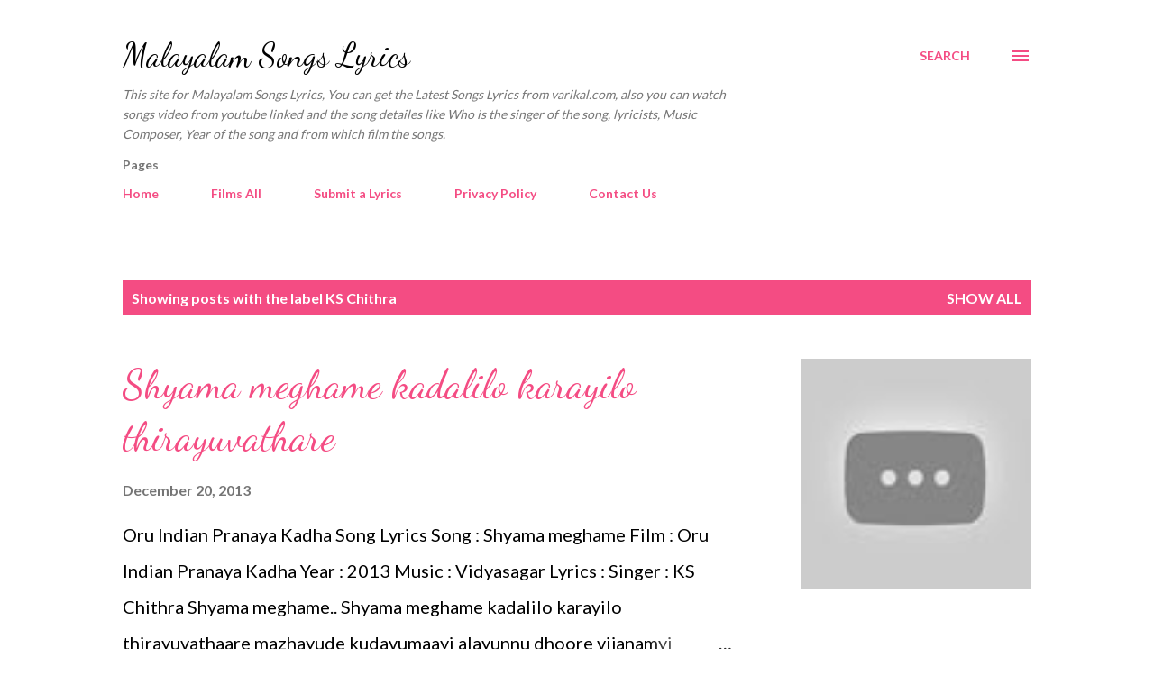

--- FILE ---
content_type: text/html; charset=UTF-8
request_url: https://www.varikal.com/search/label/KS%20Chithra
body_size: 84172
content:
<!DOCTYPE html>
<html dir='ltr' lang='en'>
<head>
<meta content='width=device-width, initial-scale=1' name='viewport'/>
<title>Malayalam Songs Lyrics</title>
<meta content='text/html; charset=UTF-8' http-equiv='Content-Type'/>
<!-- Chrome, Firefox OS and Opera -->
<meta content='#ffffff' name='theme-color'/>
<!-- Windows Phone -->
<meta content='#ffffff' name='msapplication-navbutton-color'/>
<meta content='blogger' name='generator'/>
<link href='https://www.varikal.com/favicon.ico' rel='icon' type='image/x-icon'/>
<link href='https://www.varikal.com/search/label/KS%20Chithra' rel='canonical'/>
<link rel="alternate" type="application/atom+xml" title="Malayalam Songs Lyrics - Atom" href="https://www.varikal.com/feeds/posts/default" />
<link rel="alternate" type="application/rss+xml" title="Malayalam Songs Lyrics - RSS" href="https://www.varikal.com/feeds/posts/default?alt=rss" />
<link rel="service.post" type="application/atom+xml" title="Malayalam Songs Lyrics - Atom" href="https://www.blogger.com/feeds/1585873513047252447/posts/default" />
<!--Can't find substitution for tag [blog.ieCssRetrofitLinks]-->
<meta content='Varikal.com is a site for Malayalam Songs Lyrics, You can find the malayalam movie songs lyrics.' name='description'/>
<meta content='https://www.varikal.com/search/label/KS%20Chithra' property='og:url'/>
<meta content='Malayalam Songs Lyrics' property='og:title'/>
<meta content='Varikal.com is a site for Malayalam Songs Lyrics, You can find the malayalam movie songs lyrics.' property='og:description'/>
<meta content='https://lh3.googleusercontent.com/blogger_img_proxy/AEn0k_vMxFGc9cYWP2dxSSniOyUGSxvBg2kw0gf-DoQ3fzPkHr6cBCWv6qn6C2LralaVn6pQiApg31qQsrqzYav-bVD3qAtENLtUYn6SmnBlBtFM9qku=w1200-h630-n-k-no-nu' property='og:image'/>
<meta content='https://lh3.googleusercontent.com/blogger_img_proxy/AEn0k_sQi-s01JUgVkYjrb42ditrNDdchgOk9-qIdM71_t3pTZ7y6nBrXSYF0EQwSnBdZnA1ZSo-lNq7V2GXylhMQZw13cJLtinzRDMLpcPD2PT-y90G=w1200-h630-n-k-no-nu' property='og:image'/>
<meta content='https://lh3.googleusercontent.com/blogger_img_proxy/AEn0k_vBIfWCfojmOaZM1Pf1i1kJvqIzk756MGrjZ-He4VoYQiwVb8UJcckdR8HRqO1qRs4Rcq7JvnY22hLP6Sa3pzBIitNwx1zFagJy1JuDdQ5FCWi_=w1200-h630-n-k-no-nu' property='og:image'/>
<meta content='https://lh3.googleusercontent.com/blogger_img_proxy/AEn0k_ug1fF5MWrp21OkvifGnHuH344BQes7t_UVEOSlGEaBU-B_985LwQhQzZBNjcH4jVaVrIR3NewlQuzSSwMgDxsylINAeprH-RLXn5iunaG-UfME=w1200-h630-n-k-no-nu' property='og:image'/>
<meta content='https://blogger.googleusercontent.com/img/b/R29vZ2xl/AVvXsEjiLaAbaKBn2mKyVsQY0gU-Yf-P7-ruMEIYihgn5dVtD-_qHQaz2jtjlVdNZyfhyphenhyphengkcQfAMafiA_PfKW3SK7P6KhwqvcYtn8w3M8wxKGq-jOfGdDWcJ6nXck7sJGSaZDS6VhC-xctwf6phJ/w1200-h630-p-k-no-nu/jawan.jpg' property='og:image'/>
<meta content='https://lh3.googleusercontent.com/blogger_img_proxy/AEn0k_v-pYAAFqCIHt6fOXFTlB4IK2BduETtz9xjBEPCmVhclc4JiDba0j5OXxjP2UvrOJQuktrbZlVtcNVI3mm1iA39BWS_DwnzkeHjWqgmgFM_AJXL=w1200-h630-n-k-no-nu' property='og:image'/>
<meta content='https://lh3.googleusercontent.com/blogger_img_proxy/AEn0k_urto_AEWWUl9x3lZPkDImO2Y1FEIwElBk0FfEWs0043gj69-dMoG_iYWSozLg2hIKCBtPjoI7FJ-_HCCsu0Kvl2oq-kvZu0PRBRFDB3yLpbdpsDw=w1200-h630-n-k-no-nu' property='og:image'/>
<meta content='https://lh3.googleusercontent.com/blogger_img_proxy/AEn0k_u4Hg1xXKDsLNzqpERy_HikydxhBEtYWgsVoKtV0T5LpgrwV9veZiTReZ8D2FGzcmtVTGeh15hiMHZi8NN88_DQidkGXz4b9LTOwyZBtsABFXaPWQ=w1200-h630-n-k-no-nu' property='og:image'/>
<meta content='https://lh3.googleusercontent.com/blogger_img_proxy/AEn0k_v9Aw-4hTa0FigrjcuvZxhk9MQyVFUgg1vLfrIaMsvqB8-ZcvNg7ePjVDRSccJPHtIP8e_iHK6ChnF8AT8BlP6lypzTsIlkamhXcC5l_Dhwi3OC8w=w1200-h630-n-k-no-nu' property='og:image'/>
<meta content='https://lh3.googleusercontent.com/blogger_img_proxy/AEn0k_szDU2nTD_s0XuNKDkrLf11lok2vA5Y3fipBpPF5TBonRK_HtDyhHcmg9_HQxNkNphCIyYaTOcLaQO_U9xCdQyqURx9aFReaikoxxjDROOPibkx=w1200-h630-n-k-no-nu' property='og:image'/>
<meta content='https://lh3.googleusercontent.com/blogger_img_proxy/AEn0k_sAMlAFo27vByiStHaz8ayN2RV8Spf6o4ZVk46JwZqW31hArh5FLlMDVF55BdjLt6iHpfdsR5vvU7qmuyDLp7lV_fXLUkBbWxIAtdJj-32Pu4kdsw=w1200-h630-n-k-no-nu' property='og:image'/>
<meta content='https://lh3.googleusercontent.com/blogger_img_proxy/AEn0k_tNHcO_kJ2IUeNSZFcoH7bZVDsyoB3ZOf6ymfg3g_CoFN8MIHTp6-i7dVTgnGOW9ti6m8cuTjHj59hudV-duk8nfCGiXmwuju1zAEABqOMjJRSt2Q=w1200-h630-n-k-no-nu' property='og:image'/>
<meta content='https://lh3.googleusercontent.com/blogger_img_proxy/AEn0k_tTfXf5vlYtiFxGCx6JXyM21uHKWyhylki7qMfXdPjxg5aSgVv9DtGPke98fswSPtfTO63Cx62PQfiewdYKCHum3gWmY16sS8K3CAzT_h8J4I4kaQ=w1200-h630-n-k-no-nu' property='og:image'/>
<meta content='https://lh3.googleusercontent.com/blogger_img_proxy/AEn0k_vRbhgsm33kRDuTwG4THoNcdxhWOKnogNJaNkc0u08s3nyJ6zVyxSdxOX12Qq83aB8LeM7Ie3TdigBxet873Hfb30ZqlvAOtXcQtEbPZWXUHbX29A=w1200-h630-n-k-no-nu' property='og:image'/>
<meta content='https://lh3.googleusercontent.com/blogger_img_proxy/AEn0k_u9QzSzCwFQjlK72rWh4N4FJXNc8QCy78kQC0T92p0rl7LmpYvdy0vaYdkqQNWY_-vSr7f9Ii08DZFROmCLMevd89VlPkFsvYnQQm1cjocRaceU=w1200-h630-n-k-no-nu' property='og:image'/>
<meta content='https://lh3.googleusercontent.com/blogger_img_proxy/AEn0k_tl0lTwYpQaqNvM6wwKJne9N0FBZFkWf34PsJ_qkSLWORr8UgBm82XoWd5pkxK9GagTaE-vx8oLMtYU4bsGmgCJjLg3942kJGjrVS_ASgnpohWr=w1200-h630-n-k-no-nu' property='og:image'/>
<meta content='https://lh3.googleusercontent.com/blogger_img_proxy/AEn0k_sauOtdnl5fxwu-g5Vuoh97X8qR1QYtCUWt6EPDN7VJbLlSq6-mSxxANn9bfWGyY1fB-fGxDpyMyo6GoALL1SruNsf0rOTXT1QZbeo1p6G72HrpUw=w1200-h630-n-k-no-nu' property='og:image'/>
<meta content='https://blogger.googleusercontent.com/img/b/R29vZ2xl/AVvXsEhImLxDxSmjUuebg1sMytqSwWTvcG0QUQuzZzWQTKYiIre8W7koLYbfEfvmrw9WyrFnh6jaI_yuQXFtiy7GceKHRLojBYdpy0XDtY06vAkPU8OHRqi9z_b-BT5WrDZSBlbxe0obtfJFVsFx/w1200-h630-p-k-no-nu/Manichitrathazhu-1.jpg' property='og:image'/>
<meta content='https://blogger.googleusercontent.com/img/b/R29vZ2xl/AVvXsEhImLxDxSmjUuebg1sMytqSwWTvcG0QUQuzZzWQTKYiIre8W7koLYbfEfvmrw9WyrFnh6jaI_yuQXFtiy7GceKHRLojBYdpy0XDtY06vAkPU8OHRqi9z_b-BT5WrDZSBlbxe0obtfJFVsFx/w1200-h630-p-k-no-nu/Manichitrathazhu-1.jpg' property='og:image'/>
<meta content='https://blogger.googleusercontent.com/img/b/R29vZ2xl/AVvXsEiIhi_f-YYMf9uYcEF8KrrnX2B8GobPAtI-Jaq2CXD98YWSLskI97Lp_7sUv7XkdECfVfdEFSBCpFJM9ygn8RBHyyEbV81pUXoDygVaXy48tSctRj9f3B52vau2_clHgIMA41y_YwnXn6Ok/w1200-h630-p-k-no-nu/KASTHOORIMAN.jpg' property='og:image'/>
<style type='text/css'>@font-face{font-family:'Dancing Script';font-style:normal;font-weight:400;font-display:swap;src:url(//fonts.gstatic.com/s/dancingscript/v29/If2cXTr6YS-zF4S-kcSWSVi_sxjsohD9F50Ruu7BMSo3Rep8hNX6plRPjLo.woff2)format('woff2');unicode-range:U+0102-0103,U+0110-0111,U+0128-0129,U+0168-0169,U+01A0-01A1,U+01AF-01B0,U+0300-0301,U+0303-0304,U+0308-0309,U+0323,U+0329,U+1EA0-1EF9,U+20AB;}@font-face{font-family:'Dancing Script';font-style:normal;font-weight:400;font-display:swap;src:url(//fonts.gstatic.com/s/dancingscript/v29/If2cXTr6YS-zF4S-kcSWSVi_sxjsohD9F50Ruu7BMSo3ROp8hNX6plRPjLo.woff2)format('woff2');unicode-range:U+0100-02BA,U+02BD-02C5,U+02C7-02CC,U+02CE-02D7,U+02DD-02FF,U+0304,U+0308,U+0329,U+1D00-1DBF,U+1E00-1E9F,U+1EF2-1EFF,U+2020,U+20A0-20AB,U+20AD-20C0,U+2113,U+2C60-2C7F,U+A720-A7FF;}@font-face{font-family:'Dancing Script';font-style:normal;font-weight:400;font-display:swap;src:url(//fonts.gstatic.com/s/dancingscript/v29/If2cXTr6YS-zF4S-kcSWSVi_sxjsohD9F50Ruu7BMSo3Sup8hNX6plRP.woff2)format('woff2');unicode-range:U+0000-00FF,U+0131,U+0152-0153,U+02BB-02BC,U+02C6,U+02DA,U+02DC,U+0304,U+0308,U+0329,U+2000-206F,U+20AC,U+2122,U+2191,U+2193,U+2212,U+2215,U+FEFF,U+FFFD;}@font-face{font-family:'EB Garamond';font-style:italic;font-weight:600;font-display:swap;src:url(//fonts.gstatic.com/s/ebgaramond/v32/SlGFmQSNjdsmc35JDF1K5GRwUjcdlttVFm-rI7diR79wU6i1hGFJRvzr2Q.woff2)format('woff2');unicode-range:U+0460-052F,U+1C80-1C8A,U+20B4,U+2DE0-2DFF,U+A640-A69F,U+FE2E-FE2F;}@font-face{font-family:'EB Garamond';font-style:italic;font-weight:600;font-display:swap;src:url(//fonts.gstatic.com/s/ebgaramond/v32/SlGFmQSNjdsmc35JDF1K5GRwUjcdlttVFm-rI7diR795U6i1hGFJRvzr2Q.woff2)format('woff2');unicode-range:U+0301,U+0400-045F,U+0490-0491,U+04B0-04B1,U+2116;}@font-face{font-family:'EB Garamond';font-style:italic;font-weight:600;font-display:swap;src:url(//fonts.gstatic.com/s/ebgaramond/v32/SlGFmQSNjdsmc35JDF1K5GRwUjcdlttVFm-rI7diR79xU6i1hGFJRvzr2Q.woff2)format('woff2');unicode-range:U+1F00-1FFF;}@font-face{font-family:'EB Garamond';font-style:italic;font-weight:600;font-display:swap;src:url(//fonts.gstatic.com/s/ebgaramond/v32/SlGFmQSNjdsmc35JDF1K5GRwUjcdlttVFm-rI7diR79-U6i1hGFJRvzr2Q.woff2)format('woff2');unicode-range:U+0370-0377,U+037A-037F,U+0384-038A,U+038C,U+038E-03A1,U+03A3-03FF;}@font-face{font-family:'EB Garamond';font-style:italic;font-weight:600;font-display:swap;src:url(//fonts.gstatic.com/s/ebgaramond/v32/SlGFmQSNjdsmc35JDF1K5GRwUjcdlttVFm-rI7diR79yU6i1hGFJRvzr2Q.woff2)format('woff2');unicode-range:U+0102-0103,U+0110-0111,U+0128-0129,U+0168-0169,U+01A0-01A1,U+01AF-01B0,U+0300-0301,U+0303-0304,U+0308-0309,U+0323,U+0329,U+1EA0-1EF9,U+20AB;}@font-face{font-family:'EB Garamond';font-style:italic;font-weight:600;font-display:swap;src:url(//fonts.gstatic.com/s/ebgaramond/v32/SlGFmQSNjdsmc35JDF1K5GRwUjcdlttVFm-rI7diR79zU6i1hGFJRvzr2Q.woff2)format('woff2');unicode-range:U+0100-02BA,U+02BD-02C5,U+02C7-02CC,U+02CE-02D7,U+02DD-02FF,U+0304,U+0308,U+0329,U+1D00-1DBF,U+1E00-1E9F,U+1EF2-1EFF,U+2020,U+20A0-20AB,U+20AD-20C0,U+2113,U+2C60-2C7F,U+A720-A7FF;}@font-face{font-family:'EB Garamond';font-style:italic;font-weight:600;font-display:swap;src:url(//fonts.gstatic.com/s/ebgaramond/v32/SlGFmQSNjdsmc35JDF1K5GRwUjcdlttVFm-rI7diR799U6i1hGFJRvw.woff2)format('woff2');unicode-range:U+0000-00FF,U+0131,U+0152-0153,U+02BB-02BC,U+02C6,U+02DA,U+02DC,U+0304,U+0308,U+0329,U+2000-206F,U+20AC,U+2122,U+2191,U+2193,U+2212,U+2215,U+FEFF,U+FFFD;}@font-face{font-family:'Lato';font-style:normal;font-weight:400;font-display:swap;src:url(//fonts.gstatic.com/s/lato/v25/S6uyw4BMUTPHjxAwXiWtFCfQ7A.woff2)format('woff2');unicode-range:U+0100-02BA,U+02BD-02C5,U+02C7-02CC,U+02CE-02D7,U+02DD-02FF,U+0304,U+0308,U+0329,U+1D00-1DBF,U+1E00-1E9F,U+1EF2-1EFF,U+2020,U+20A0-20AB,U+20AD-20C0,U+2113,U+2C60-2C7F,U+A720-A7FF;}@font-face{font-family:'Lato';font-style:normal;font-weight:400;font-display:swap;src:url(//fonts.gstatic.com/s/lato/v25/S6uyw4BMUTPHjx4wXiWtFCc.woff2)format('woff2');unicode-range:U+0000-00FF,U+0131,U+0152-0153,U+02BB-02BC,U+02C6,U+02DA,U+02DC,U+0304,U+0308,U+0329,U+2000-206F,U+20AC,U+2122,U+2191,U+2193,U+2212,U+2215,U+FEFF,U+FFFD;}@font-face{font-family:'Lato';font-style:normal;font-weight:700;font-display:swap;src:url(//fonts.gstatic.com/s/lato/v25/S6u9w4BMUTPHh6UVSwaPGQ3q5d0N7w.woff2)format('woff2');unicode-range:U+0100-02BA,U+02BD-02C5,U+02C7-02CC,U+02CE-02D7,U+02DD-02FF,U+0304,U+0308,U+0329,U+1D00-1DBF,U+1E00-1E9F,U+1EF2-1EFF,U+2020,U+20A0-20AB,U+20AD-20C0,U+2113,U+2C60-2C7F,U+A720-A7FF;}@font-face{font-family:'Lato';font-style:normal;font-weight:700;font-display:swap;src:url(//fonts.gstatic.com/s/lato/v25/S6u9w4BMUTPHh6UVSwiPGQ3q5d0.woff2)format('woff2');unicode-range:U+0000-00FF,U+0131,U+0152-0153,U+02BB-02BC,U+02C6,U+02DA,U+02DC,U+0304,U+0308,U+0329,U+2000-206F,U+20AC,U+2122,U+2191,U+2193,U+2212,U+2215,U+FEFF,U+FFFD;}@font-face{font-family:'Open Sans';font-style:normal;font-weight:600;font-stretch:100%;font-display:swap;src:url(//fonts.gstatic.com/s/opensans/v44/memSYaGs126MiZpBA-UvWbX2vVnXBbObj2OVZyOOSr4dVJWUgsgH1x4taVIUwaEQbjB_mQ.woff2)format('woff2');unicode-range:U+0460-052F,U+1C80-1C8A,U+20B4,U+2DE0-2DFF,U+A640-A69F,U+FE2E-FE2F;}@font-face{font-family:'Open Sans';font-style:normal;font-weight:600;font-stretch:100%;font-display:swap;src:url(//fonts.gstatic.com/s/opensans/v44/memSYaGs126MiZpBA-UvWbX2vVnXBbObj2OVZyOOSr4dVJWUgsgH1x4kaVIUwaEQbjB_mQ.woff2)format('woff2');unicode-range:U+0301,U+0400-045F,U+0490-0491,U+04B0-04B1,U+2116;}@font-face{font-family:'Open Sans';font-style:normal;font-weight:600;font-stretch:100%;font-display:swap;src:url(//fonts.gstatic.com/s/opensans/v44/memSYaGs126MiZpBA-UvWbX2vVnXBbObj2OVZyOOSr4dVJWUgsgH1x4saVIUwaEQbjB_mQ.woff2)format('woff2');unicode-range:U+1F00-1FFF;}@font-face{font-family:'Open Sans';font-style:normal;font-weight:600;font-stretch:100%;font-display:swap;src:url(//fonts.gstatic.com/s/opensans/v44/memSYaGs126MiZpBA-UvWbX2vVnXBbObj2OVZyOOSr4dVJWUgsgH1x4jaVIUwaEQbjB_mQ.woff2)format('woff2');unicode-range:U+0370-0377,U+037A-037F,U+0384-038A,U+038C,U+038E-03A1,U+03A3-03FF;}@font-face{font-family:'Open Sans';font-style:normal;font-weight:600;font-stretch:100%;font-display:swap;src:url(//fonts.gstatic.com/s/opensans/v44/memSYaGs126MiZpBA-UvWbX2vVnXBbObj2OVZyOOSr4dVJWUgsgH1x4iaVIUwaEQbjB_mQ.woff2)format('woff2');unicode-range:U+0307-0308,U+0590-05FF,U+200C-2010,U+20AA,U+25CC,U+FB1D-FB4F;}@font-face{font-family:'Open Sans';font-style:normal;font-weight:600;font-stretch:100%;font-display:swap;src:url(//fonts.gstatic.com/s/opensans/v44/memSYaGs126MiZpBA-UvWbX2vVnXBbObj2OVZyOOSr4dVJWUgsgH1x5caVIUwaEQbjB_mQ.woff2)format('woff2');unicode-range:U+0302-0303,U+0305,U+0307-0308,U+0310,U+0312,U+0315,U+031A,U+0326-0327,U+032C,U+032F-0330,U+0332-0333,U+0338,U+033A,U+0346,U+034D,U+0391-03A1,U+03A3-03A9,U+03B1-03C9,U+03D1,U+03D5-03D6,U+03F0-03F1,U+03F4-03F5,U+2016-2017,U+2034-2038,U+203C,U+2040,U+2043,U+2047,U+2050,U+2057,U+205F,U+2070-2071,U+2074-208E,U+2090-209C,U+20D0-20DC,U+20E1,U+20E5-20EF,U+2100-2112,U+2114-2115,U+2117-2121,U+2123-214F,U+2190,U+2192,U+2194-21AE,U+21B0-21E5,U+21F1-21F2,U+21F4-2211,U+2213-2214,U+2216-22FF,U+2308-230B,U+2310,U+2319,U+231C-2321,U+2336-237A,U+237C,U+2395,U+239B-23B7,U+23D0,U+23DC-23E1,U+2474-2475,U+25AF,U+25B3,U+25B7,U+25BD,U+25C1,U+25CA,U+25CC,U+25FB,U+266D-266F,U+27C0-27FF,U+2900-2AFF,U+2B0E-2B11,U+2B30-2B4C,U+2BFE,U+3030,U+FF5B,U+FF5D,U+1D400-1D7FF,U+1EE00-1EEFF;}@font-face{font-family:'Open Sans';font-style:normal;font-weight:600;font-stretch:100%;font-display:swap;src:url(//fonts.gstatic.com/s/opensans/v44/memSYaGs126MiZpBA-UvWbX2vVnXBbObj2OVZyOOSr4dVJWUgsgH1x5OaVIUwaEQbjB_mQ.woff2)format('woff2');unicode-range:U+0001-000C,U+000E-001F,U+007F-009F,U+20DD-20E0,U+20E2-20E4,U+2150-218F,U+2190,U+2192,U+2194-2199,U+21AF,U+21E6-21F0,U+21F3,U+2218-2219,U+2299,U+22C4-22C6,U+2300-243F,U+2440-244A,U+2460-24FF,U+25A0-27BF,U+2800-28FF,U+2921-2922,U+2981,U+29BF,U+29EB,U+2B00-2BFF,U+4DC0-4DFF,U+FFF9-FFFB,U+10140-1018E,U+10190-1019C,U+101A0,U+101D0-101FD,U+102E0-102FB,U+10E60-10E7E,U+1D2C0-1D2D3,U+1D2E0-1D37F,U+1F000-1F0FF,U+1F100-1F1AD,U+1F1E6-1F1FF,U+1F30D-1F30F,U+1F315,U+1F31C,U+1F31E,U+1F320-1F32C,U+1F336,U+1F378,U+1F37D,U+1F382,U+1F393-1F39F,U+1F3A7-1F3A8,U+1F3AC-1F3AF,U+1F3C2,U+1F3C4-1F3C6,U+1F3CA-1F3CE,U+1F3D4-1F3E0,U+1F3ED,U+1F3F1-1F3F3,U+1F3F5-1F3F7,U+1F408,U+1F415,U+1F41F,U+1F426,U+1F43F,U+1F441-1F442,U+1F444,U+1F446-1F449,U+1F44C-1F44E,U+1F453,U+1F46A,U+1F47D,U+1F4A3,U+1F4B0,U+1F4B3,U+1F4B9,U+1F4BB,U+1F4BF,U+1F4C8-1F4CB,U+1F4D6,U+1F4DA,U+1F4DF,U+1F4E3-1F4E6,U+1F4EA-1F4ED,U+1F4F7,U+1F4F9-1F4FB,U+1F4FD-1F4FE,U+1F503,U+1F507-1F50B,U+1F50D,U+1F512-1F513,U+1F53E-1F54A,U+1F54F-1F5FA,U+1F610,U+1F650-1F67F,U+1F687,U+1F68D,U+1F691,U+1F694,U+1F698,U+1F6AD,U+1F6B2,U+1F6B9-1F6BA,U+1F6BC,U+1F6C6-1F6CF,U+1F6D3-1F6D7,U+1F6E0-1F6EA,U+1F6F0-1F6F3,U+1F6F7-1F6FC,U+1F700-1F7FF,U+1F800-1F80B,U+1F810-1F847,U+1F850-1F859,U+1F860-1F887,U+1F890-1F8AD,U+1F8B0-1F8BB,U+1F8C0-1F8C1,U+1F900-1F90B,U+1F93B,U+1F946,U+1F984,U+1F996,U+1F9E9,U+1FA00-1FA6F,U+1FA70-1FA7C,U+1FA80-1FA89,U+1FA8F-1FAC6,U+1FACE-1FADC,U+1FADF-1FAE9,U+1FAF0-1FAF8,U+1FB00-1FBFF;}@font-face{font-family:'Open Sans';font-style:normal;font-weight:600;font-stretch:100%;font-display:swap;src:url(//fonts.gstatic.com/s/opensans/v44/memSYaGs126MiZpBA-UvWbX2vVnXBbObj2OVZyOOSr4dVJWUgsgH1x4vaVIUwaEQbjB_mQ.woff2)format('woff2');unicode-range:U+0102-0103,U+0110-0111,U+0128-0129,U+0168-0169,U+01A0-01A1,U+01AF-01B0,U+0300-0301,U+0303-0304,U+0308-0309,U+0323,U+0329,U+1EA0-1EF9,U+20AB;}@font-face{font-family:'Open Sans';font-style:normal;font-weight:600;font-stretch:100%;font-display:swap;src:url(//fonts.gstatic.com/s/opensans/v44/memSYaGs126MiZpBA-UvWbX2vVnXBbObj2OVZyOOSr4dVJWUgsgH1x4uaVIUwaEQbjB_mQ.woff2)format('woff2');unicode-range:U+0100-02BA,U+02BD-02C5,U+02C7-02CC,U+02CE-02D7,U+02DD-02FF,U+0304,U+0308,U+0329,U+1D00-1DBF,U+1E00-1E9F,U+1EF2-1EFF,U+2020,U+20A0-20AB,U+20AD-20C0,U+2113,U+2C60-2C7F,U+A720-A7FF;}@font-face{font-family:'Open Sans';font-style:normal;font-weight:600;font-stretch:100%;font-display:swap;src:url(//fonts.gstatic.com/s/opensans/v44/memSYaGs126MiZpBA-UvWbX2vVnXBbObj2OVZyOOSr4dVJWUgsgH1x4gaVIUwaEQbjA.woff2)format('woff2');unicode-range:U+0000-00FF,U+0131,U+0152-0153,U+02BB-02BC,U+02C6,U+02DA,U+02DC,U+0304,U+0308,U+0329,U+2000-206F,U+20AC,U+2122,U+2191,U+2193,U+2212,U+2215,U+FEFF,U+FFFD;}</style>
<style id='page-skin-1' type='text/css'><!--
/*! normalize.css v3.0.1 | MIT License | git.io/normalize */html{font-family:sans-serif;-ms-text-size-adjust:100%;-webkit-text-size-adjust:100%}body{margin:0}article,aside,details,figcaption,figure,footer,header,hgroup,main,nav,section,summary{display:block}audio,canvas,progress,video{display:inline-block;vertical-align:baseline}audio:not([controls]){display:none;height:0}[hidden],template{display:none}a{background:transparent}a:active,a:hover{outline:0}abbr[title]{border-bottom:1px dotted}b,strong{font-weight:bold}dfn{font-style:italic}h1{font-size:2em;margin:.67em 0}mark{background:#ff0;color:#000}small{font-size:80%}sub,sup{font-size:75%;line-height:0;position:relative;vertical-align:baseline}sup{top:-0.5em}sub{bottom:-0.25em}img{border:0}svg:not(:root){overflow:hidden}figure{margin:1em 40px}hr{-moz-box-sizing:content-box;box-sizing:content-box;height:0}pre{overflow:auto}code,kbd,pre,samp{font-family:monospace,monospace;font-size:1em}button,input,optgroup,select,textarea{color:inherit;font:inherit;margin:0}button{overflow:visible}button,select{text-transform:none}button,html input[type="button"],input[type="reset"],input[type="submit"]{-webkit-appearance:button;cursor:pointer}button[disabled],html input[disabled]{cursor:default}button::-moz-focus-inner,input::-moz-focus-inner{border:0;padding:0}input{line-height:normal}input[type="checkbox"],input[type="radio"]{box-sizing:border-box;padding:0}input[type="number"]::-webkit-inner-spin-button,input[type="number"]::-webkit-outer-spin-button{height:auto}input[type="search"]{-webkit-appearance:textfield;-moz-box-sizing:content-box;-webkit-box-sizing:content-box;box-sizing:content-box}input[type="search"]::-webkit-search-cancel-button,input[type="search"]::-webkit-search-decoration{-webkit-appearance:none}fieldset{border:1px solid #c0c0c0;margin:0 2px;padding:.35em .625em .75em}legend{border:0;padding:0}textarea{overflow:auto}optgroup{font-weight:bold}table{border-collapse:collapse;border-spacing:0}td,th{padding:0}
body{
overflow-wrap:break-word;
word-break:break-word;
word-wrap:break-word
}
.hidden{
display:none
}
.invisible{
visibility:hidden
}
.container::after,.float-container::after{
clear:both;
content:"";
display:table
}
.clearboth{
clear:both
}
#comments .comment .comment-actions,.subscribe-popup .FollowByEmail .follow-by-email-submit,.widget.Profile .profile-link{
background:0 0;
border:0;
box-shadow:none;
color:#f44c83;
cursor:pointer;
font-size:14px;
font-weight:700;
outline:0;
text-decoration:none;
text-transform:uppercase;
width:auto
}
.dim-overlay{
background-color:rgba(0,0,0,.54);
height:100vh;
left:0;
position:fixed;
top:0;
width:100%
}
#sharing-dim-overlay{
background-color:transparent
}
input::-ms-clear{
display:none
}
.blogger-logo,.svg-icon-24.blogger-logo{
fill:#ff9800;
opacity:1
}
.loading-spinner-large{
-webkit-animation:mspin-rotate 1.568s infinite linear;
animation:mspin-rotate 1.568s infinite linear;
height:48px;
overflow:hidden;
position:absolute;
width:48px;
z-index:200
}
.loading-spinner-large>div{
-webkit-animation:mspin-revrot 5332ms infinite steps(4);
animation:mspin-revrot 5332ms infinite steps(4)
}
.loading-spinner-large>div>div{
-webkit-animation:mspin-singlecolor-large-film 1333ms infinite steps(81);
animation:mspin-singlecolor-large-film 1333ms infinite steps(81);
background-size:100%;
height:48px;
width:3888px
}
.mspin-black-large>div>div,.mspin-grey_54-large>div>div{
background-image:url(https://www.blogblog.com/indie/mspin_black_large.svg)
}
.mspin-white-large>div>div{
background-image:url(https://www.blogblog.com/indie/mspin_white_large.svg)
}
.mspin-grey_54-large{
opacity:.54
}
@-webkit-keyframes mspin-singlecolor-large-film{
from{
-webkit-transform:translateX(0);
transform:translateX(0)
}
to{
-webkit-transform:translateX(-3888px);
transform:translateX(-3888px)
}
}
@keyframes mspin-singlecolor-large-film{
from{
-webkit-transform:translateX(0);
transform:translateX(0)
}
to{
-webkit-transform:translateX(-3888px);
transform:translateX(-3888px)
}
}
@-webkit-keyframes mspin-rotate{
from{
-webkit-transform:rotate(0);
transform:rotate(0)
}
to{
-webkit-transform:rotate(360deg);
transform:rotate(360deg)
}
}
@keyframes mspin-rotate{
from{
-webkit-transform:rotate(0);
transform:rotate(0)
}
to{
-webkit-transform:rotate(360deg);
transform:rotate(360deg)
}
}
@-webkit-keyframes mspin-revrot{
from{
-webkit-transform:rotate(0);
transform:rotate(0)
}
to{
-webkit-transform:rotate(-360deg);
transform:rotate(-360deg)
}
}
@keyframes mspin-revrot{
from{
-webkit-transform:rotate(0);
transform:rotate(0)
}
to{
-webkit-transform:rotate(-360deg);
transform:rotate(-360deg)
}
}
.skip-navigation{
background-color:#fff;
box-sizing:border-box;
color:#000;
display:block;
height:0;
left:0;
line-height:50px;
overflow:hidden;
padding-top:0;
position:fixed;
text-align:center;
top:0;
-webkit-transition:box-shadow .3s,height .3s,padding-top .3s;
transition:box-shadow .3s,height .3s,padding-top .3s;
width:100%;
z-index:900
}
.skip-navigation:focus{
box-shadow:0 4px 5px 0 rgba(0,0,0,.14),0 1px 10px 0 rgba(0,0,0,.12),0 2px 4px -1px rgba(0,0,0,.2);
height:50px
}
#main{
outline:0
}
.main-heading{
position:absolute;
clip:rect(1px,1px,1px,1px);
padding:0;
border:0;
height:1px;
width:1px;
overflow:hidden
}
.Attribution{
margin-top:1em;
text-align:center
}
.Attribution .blogger img,.Attribution .blogger svg{
vertical-align:bottom
}
.Attribution .blogger img{
margin-right:.5em
}
.Attribution div{
line-height:24px;
margin-top:.5em
}
.Attribution .copyright,.Attribution .image-attribution{
font-size:.7em;
margin-top:1.5em
}
.BLOG_mobile_video_class{
display:none
}
.bg-photo{
background-attachment:scroll!important
}
body .CSS_LIGHTBOX{
z-index:900
}
.extendable .show-less,.extendable .show-more{
border-color:#f44c83;
color:#f44c83;
margin-top:8px
}
.extendable .show-less.hidden,.extendable .show-more.hidden{
display:none
}
.inline-ad{
display:none;
max-width:100%;
overflow:hidden
}
.adsbygoogle{
display:block
}
#cookieChoiceInfo{
bottom:0;
top:auto
}
iframe.b-hbp-video{
border:0
}
.post-body img{
max-width:100%
}
.post-body iframe{
max-width:100%
}
.post-body a[imageanchor="1"]{
display:inline-block
}
.byline{
margin-right:1em
}
.byline:last-child{
margin-right:0
}
.link-copied-dialog{
max-width:520px;
outline:0
}
.link-copied-dialog .modal-dialog-buttons{
margin-top:8px
}
.link-copied-dialog .goog-buttonset-default{
background:0 0;
border:0
}
.link-copied-dialog .goog-buttonset-default:focus{
outline:0
}
.paging-control-container{
margin-bottom:16px
}
.paging-control-container .paging-control{
display:inline-block
}
.paging-control-container .comment-range-text::after,.paging-control-container .paging-control{
color:#f44c83
}
.paging-control-container .comment-range-text,.paging-control-container .paging-control{
margin-right:8px
}
.paging-control-container .comment-range-text::after,.paging-control-container .paging-control::after{
content:"\b7";
cursor:default;
padding-left:8px;
pointer-events:none
}
.paging-control-container .comment-range-text:last-child::after,.paging-control-container .paging-control:last-child::after{
content:none
}
.byline.reactions iframe{
height:20px
}
.b-notification{
color:#000;
background-color:#fff;
border-bottom:solid 1px #000;
box-sizing:border-box;
padding:16px 32px;
text-align:center
}
.b-notification.visible{
-webkit-transition:margin-top .3s cubic-bezier(.4,0,.2,1);
transition:margin-top .3s cubic-bezier(.4,0,.2,1)
}
.b-notification.invisible{
position:absolute
}
.b-notification-close{
position:absolute;
right:8px;
top:8px
}
.no-posts-message{
line-height:40px;
text-align:center
}
@media screen and (max-width:968px){
body.item-view .post-body a[imageanchor="1"][style*="float: left;"],body.item-view .post-body a[imageanchor="1"][style*="float: right;"]{
float:none!important;
clear:none!important
}
body.item-view .post-body a[imageanchor="1"] img{
display:block;
height:auto;
margin:0 auto
}
body.item-view .post-body>.separator:first-child>a[imageanchor="1"]:first-child{
margin-top:20px
}
.post-body a[imageanchor]{
display:block
}
body.item-view .post-body a[imageanchor="1"]{
margin-left:0!important;
margin-right:0!important
}
body.item-view .post-body a[imageanchor="1"]+a[imageanchor="1"]{
margin-top:16px
}
}
.item-control{
display:none
}
#comments{
border-top:1px dashed rgba(0,0,0,.54);
margin-top:20px;
padding:20px
}
#comments .comment-thread ol{
margin:0;
padding-left:0;
padding-left:0
}
#comments .comment .comment-replybox-single,#comments .comment-thread .comment-replies{
margin-left:60px
}
#comments .comment-thread .thread-count{
display:none
}
#comments .comment{
list-style-type:none;
padding:0 0 30px;
position:relative
}
#comments .comment .comment{
padding-bottom:8px
}
.comment .avatar-image-container{
position:absolute
}
.comment .avatar-image-container img{
border-radius:50%
}
.avatar-image-container svg,.comment .avatar-image-container .avatar-icon{
border-radius:50%;
border:solid 1px #f44c83;
box-sizing:border-box;
fill:#f44c83;
height:35px;
margin:0;
padding:7px;
width:35px
}
.comment .comment-block{
margin-top:10px;
margin-left:60px;
padding-bottom:0
}
#comments .comment-author-header-wrapper{
margin-left:40px
}
#comments .comment .thread-expanded .comment-block{
padding-bottom:20px
}
#comments .comment .comment-header .user,#comments .comment .comment-header .user a{
color:#292929;
font-style:normal;
font-weight:700
}
#comments .comment .comment-actions{
bottom:0;
margin-bottom:15px;
position:absolute
}
#comments .comment .comment-actions>*{
margin-right:8px
}
#comments .comment .comment-header .datetime{
bottom:0;
color:rgba(0,0,0,0.54);
display:inline-block;
font-size:13px;
font-style:italic;
margin-left:8px
}
#comments .comment .comment-footer .comment-timestamp a,#comments .comment .comment-header .datetime a{
color:rgba(0,0,0,0.54)
}
#comments .comment .comment-content,.comment .comment-body{
margin-top:12px;
word-break:break-word
}
.comment-body{
margin-bottom:12px
}
#comments.embed[data-num-comments="0"]{
border:0;
margin-top:0;
padding-top:0
}
#comments.embed[data-num-comments="0"] #comment-post-message,#comments.embed[data-num-comments="0"] div.comment-form>p,#comments.embed[data-num-comments="0"] p.comment-footer{
display:none
}
#comment-editor-src{
display:none
}
.comments .comments-content .loadmore.loaded{
max-height:0;
opacity:0;
overflow:hidden
}
.extendable .remaining-items{
height:0;
overflow:hidden;
-webkit-transition:height .3s cubic-bezier(.4,0,.2,1);
transition:height .3s cubic-bezier(.4,0,.2,1)
}
.extendable .remaining-items.expanded{
height:auto
}
.svg-icon-24,.svg-icon-24-button{
cursor:pointer;
height:24px;
width:24px;
min-width:24px
}
.touch-icon{
margin:-12px;
padding:12px
}
.touch-icon:active,.touch-icon:focus{
background-color:rgba(153,153,153,.4);
border-radius:50%
}
svg:not(:root).touch-icon{
overflow:visible
}
html[dir=rtl] .rtl-reversible-icon{
-webkit-transform:scaleX(-1);
-ms-transform:scaleX(-1);
transform:scaleX(-1)
}
.svg-icon-24-button,.touch-icon-button{
background:0 0;
border:0;
margin:0;
outline:0;
padding:0
}
.touch-icon-button .touch-icon:active,.touch-icon-button .touch-icon:focus{
background-color:transparent
}
.touch-icon-button:active .touch-icon,.touch-icon-button:focus .touch-icon{
background-color:rgba(153,153,153,.4);
border-radius:50%
}
.Profile .default-avatar-wrapper .avatar-icon{
border-radius:50%;
border:solid 1px #000000;
box-sizing:border-box;
fill:#000000;
margin:0
}
.Profile .individual .default-avatar-wrapper .avatar-icon{
padding:25px
}
.Profile .individual .avatar-icon,.Profile .individual .profile-img{
height:120px;
width:120px
}
.Profile .team .default-avatar-wrapper .avatar-icon{
padding:8px
}
.Profile .team .avatar-icon,.Profile .team .default-avatar-wrapper,.Profile .team .profile-img{
height:40px;
width:40px
}
.snippet-container{
margin:0;
position:relative;
overflow:hidden
}
.snippet-fade{
bottom:0;
box-sizing:border-box;
position:absolute;
width:96px
}
.snippet-fade{
right:0
}
.snippet-fade:after{
content:"\2026"
}
.snippet-fade:after{
float:right
}
.post-bottom{
-webkit-box-align:center;
-webkit-align-items:center;
-ms-flex-align:center;
align-items:center;
display:-webkit-box;
display:-webkit-flex;
display:-ms-flexbox;
display:flex;
-webkit-flex-wrap:wrap;
-ms-flex-wrap:wrap;
flex-wrap:wrap
}
.post-footer{
-webkit-box-flex:1;
-webkit-flex:1 1 auto;
-ms-flex:1 1 auto;
flex:1 1 auto;
-webkit-flex-wrap:wrap;
-ms-flex-wrap:wrap;
flex-wrap:wrap;
-webkit-box-ordinal-group:2;
-webkit-order:1;
-ms-flex-order:1;
order:1
}
.post-footer>*{
-webkit-box-flex:0;
-webkit-flex:0 1 auto;
-ms-flex:0 1 auto;
flex:0 1 auto
}
.post-footer .byline:last-child{
margin-right:1em
}
.jump-link{
-webkit-box-flex:0;
-webkit-flex:0 0 auto;
-ms-flex:0 0 auto;
flex:0 0 auto;
-webkit-box-ordinal-group:3;
-webkit-order:2;
-ms-flex-order:2;
order:2
}
.centered-top-container.sticky{
left:0;
position:fixed;
right:0;
top:0;
width:auto;
z-index:8;
-webkit-transition-property:opacity,-webkit-transform;
transition-property:opacity,-webkit-transform;
transition-property:transform,opacity;
transition-property:transform,opacity,-webkit-transform;
-webkit-transition-duration:.2s;
transition-duration:.2s;
-webkit-transition-timing-function:cubic-bezier(.4,0,.2,1);
transition-timing-function:cubic-bezier(.4,0,.2,1)
}
.centered-top-placeholder{
display:none
}
.collapsed-header .centered-top-placeholder{
display:block
}
.centered-top-container .Header .replaced h1,.centered-top-placeholder .Header .replaced h1{
display:none
}
.centered-top-container.sticky .Header .replaced h1{
display:block
}
.centered-top-container.sticky .Header .header-widget{
background:0 0
}
.centered-top-container.sticky .Header .header-image-wrapper{
display:none
}
.centered-top-container img,.centered-top-placeholder img{
max-width:100%
}
.collapsible{
-webkit-transition:height .3s cubic-bezier(.4,0,.2,1);
transition:height .3s cubic-bezier(.4,0,.2,1)
}
.collapsible,.collapsible>summary{
display:block;
overflow:hidden
}
.collapsible>:not(summary){
display:none
}
.collapsible[open]>:not(summary){
display:block
}
.collapsible:focus,.collapsible>summary:focus{
outline:0
}
.collapsible>summary{
cursor:pointer;
display:block;
padding:0
}
.collapsible:focus>summary,.collapsible>summary:focus{
background-color:transparent
}
.collapsible>summary::-webkit-details-marker{
display:none
}
.collapsible-title{
-webkit-box-align:center;
-webkit-align-items:center;
-ms-flex-align:center;
align-items:center;
display:-webkit-box;
display:-webkit-flex;
display:-ms-flexbox;
display:flex
}
.collapsible-title .title{
-webkit-box-flex:1;
-webkit-flex:1 1 auto;
-ms-flex:1 1 auto;
flex:1 1 auto;
-webkit-box-ordinal-group:1;
-webkit-order:0;
-ms-flex-order:0;
order:0;
overflow:hidden;
text-overflow:ellipsis;
white-space:nowrap
}
.collapsible-title .chevron-down,.collapsible[open] .collapsible-title .chevron-up{
display:block
}
.collapsible-title .chevron-up,.collapsible[open] .collapsible-title .chevron-down{
display:none
}
.overflowable-container{
max-height:48px;
overflow:hidden;
position:relative
}
.overflow-button{
cursor:pointer
}
#overflowable-dim-overlay{
background:0 0
}
.overflow-popup{
box-shadow:0 2px 2px 0 rgba(0,0,0,.14),0 3px 1px -2px rgba(0,0,0,.2),0 1px 5px 0 rgba(0,0,0,.12);
background-color:#ffffff;
left:0;
max-width:calc(100% - 32px);
position:absolute;
top:0;
visibility:hidden;
z-index:101
}
.overflow-popup ul{
list-style:none
}
.overflow-popup .tabs li,.overflow-popup li{
display:block;
height:auto
}
.overflow-popup .tabs li{
padding-left:0;
padding-right:0
}
.overflow-button.hidden,.overflow-popup .tabs li.hidden,.overflow-popup li.hidden{
display:none
}
.ripple{
position:relative
}
.ripple>*{
z-index:1
}
.splash-wrapper{
bottom:0;
left:0;
overflow:hidden;
pointer-events:none;
position:absolute;
right:0;
top:0;
z-index:0
}
.splash{
background:#ccc;
border-radius:100%;
display:block;
opacity:.6;
position:absolute;
-webkit-transform:scale(0);
-ms-transform:scale(0);
transform:scale(0)
}
.splash.animate{
-webkit-animation:ripple-effect .4s linear;
animation:ripple-effect .4s linear
}
@-webkit-keyframes ripple-effect{
100%{
opacity:0;
-webkit-transform:scale(2.5);
transform:scale(2.5)
}
}
@keyframes ripple-effect{
100%{
opacity:0;
-webkit-transform:scale(2.5);
transform:scale(2.5)
}
}
.search{
display:-webkit-box;
display:-webkit-flex;
display:-ms-flexbox;
display:flex;
line-height:24px;
width:24px
}
.search.focused{
width:100%
}
.search.focused .section{
width:100%
}
.search form{
z-index:101
}
.search h3{
display:none
}
.search form{
display:-webkit-box;
display:-webkit-flex;
display:-ms-flexbox;
display:flex;
-webkit-box-flex:1;
-webkit-flex:1 0 0;
-ms-flex:1 0 0px;
flex:1 0 0;
border-bottom:solid 1px transparent;
padding-bottom:8px
}
.search form>*{
display:none
}
.search.focused form>*{
display:block
}
.search .search-input label{
display:none
}
.centered-top-placeholder.cloned .search form{
z-index:30
}
.search.focused form{
border-color:#292929;
position:relative;
width:auto
}
.collapsed-header .centered-top-container .search.focused form{
border-bottom-color:transparent
}
.search-expand{
-webkit-box-flex:0;
-webkit-flex:0 0 auto;
-ms-flex:0 0 auto;
flex:0 0 auto
}
.search-expand-text{
display:none
}
.search-close{
display:inline;
vertical-align:middle
}
.search-input{
-webkit-box-flex:1;
-webkit-flex:1 0 1px;
-ms-flex:1 0 1px;
flex:1 0 1px
}
.search-input input{
background:0 0;
border:0;
box-sizing:border-box;
color:#292929;
display:inline-block;
outline:0;
width:calc(100% - 48px)
}
.search-input input.no-cursor{
color:transparent;
text-shadow:0 0 0 #292929
}
.collapsed-header .centered-top-container .search-action,.collapsed-header .centered-top-container .search-input input{
color:#292929
}
.collapsed-header .centered-top-container .search-input input.no-cursor{
color:transparent;
text-shadow:0 0 0 #292929
}
.collapsed-header .centered-top-container .search-input input.no-cursor:focus,.search-input input.no-cursor:focus{
outline:0
}
.search-focused>*{
visibility:hidden
}
.search-focused .search,.search-focused .search-icon{
visibility:visible
}
.search.focused .search-action{
display:block
}
.search.focused .search-action:disabled{
opacity:.3
}
.sidebar-container{
background-color:#f7f7f7;
max-width:320px;
overflow-y:auto;
-webkit-transition-property:-webkit-transform;
transition-property:-webkit-transform;
transition-property:transform;
transition-property:transform,-webkit-transform;
-webkit-transition-duration:.3s;
transition-duration:.3s;
-webkit-transition-timing-function:cubic-bezier(0,0,.2,1);
transition-timing-function:cubic-bezier(0,0,.2,1);
width:320px;
z-index:101;
-webkit-overflow-scrolling:touch
}
.sidebar-container .navigation{
line-height:0;
padding:16px
}
.sidebar-container .sidebar-back{
cursor:pointer
}
.sidebar-container .widget{
background:0 0;
margin:0 16px;
padding:16px 0
}
.sidebar-container .widget .title{
color:#000000;
margin:0
}
.sidebar-container .widget ul{
list-style:none;
margin:0;
padding:0
}
.sidebar-container .widget ul ul{
margin-left:1em
}
.sidebar-container .widget li{
font-size:16px;
line-height:normal
}
.sidebar-container .widget+.widget{
border-top:1px dashed #000000
}
.BlogArchive li{
margin:16px 0
}
.BlogArchive li:last-child{
margin-bottom:0
}
.Label li a{
display:inline-block
}
.BlogArchive .post-count,.Label .label-count{
float:right;
margin-left:.25em
}
.BlogArchive .post-count::before,.Label .label-count::before{
content:"("
}
.BlogArchive .post-count::after,.Label .label-count::after{
content:")"
}
.widget.Translate .skiptranslate>div{
display:block!important
}
.widget.Profile .profile-link{
display:-webkit-box;
display:-webkit-flex;
display:-ms-flexbox;
display:flex
}
.widget.Profile .team-member .default-avatar-wrapper,.widget.Profile .team-member .profile-img{
-webkit-box-flex:0;
-webkit-flex:0 0 auto;
-ms-flex:0 0 auto;
flex:0 0 auto;
margin-right:1em
}
.widget.Profile .individual .profile-link{
-webkit-box-orient:vertical;
-webkit-box-direction:normal;
-webkit-flex-direction:column;
-ms-flex-direction:column;
flex-direction:column
}
.widget.Profile .team .profile-link .profile-name{
-webkit-align-self:center;
-ms-flex-item-align:center;
align-self:center;
display:block;
-webkit-box-flex:1;
-webkit-flex:1 1 auto;
-ms-flex:1 1 auto;
flex:1 1 auto
}
.dim-overlay{
background-color:rgba(0,0,0,.54);
z-index:100
}
body.sidebar-visible{
overflow-y:hidden
}
@media screen and (max-width:1619px){
.sidebar-container{
bottom:0;
position:fixed;
top:0;
left:auto;
right:0
}
.sidebar-container.sidebar-invisible{
-webkit-transition-timing-function:cubic-bezier(.4,0,.6,1);
transition-timing-function:cubic-bezier(.4,0,.6,1);
-webkit-transform:translateX(320px);
-ms-transform:translateX(320px);
transform:translateX(320px)
}
}
.dialog{
box-shadow:0 2px 2px 0 rgba(0,0,0,.14),0 3px 1px -2px rgba(0,0,0,.2),0 1px 5px 0 rgba(0,0,0,.12);
background:#ffffff;
box-sizing:border-box;
color:#292929;
padding:30px;
position:fixed;
text-align:center;
width:calc(100% - 24px);
z-index:101
}
.dialog input[type=email],.dialog input[type=text]{
background-color:transparent;
border:0;
border-bottom:solid 1px rgba(41,41,41,.12);
color:#292929;
display:block;
font-family:Lato, sans-serif;
font-size:16px;
line-height:24px;
margin:auto;
padding-bottom:7px;
outline:0;
text-align:center;
width:100%
}
.dialog input[type=email]::-webkit-input-placeholder,.dialog input[type=text]::-webkit-input-placeholder{
color:#292929
}
.dialog input[type=email]::-moz-placeholder,.dialog input[type=text]::-moz-placeholder{
color:#292929
}
.dialog input[type=email]:-ms-input-placeholder,.dialog input[type=text]:-ms-input-placeholder{
color:#292929
}
.dialog input[type=email]::-ms-input-placeholder,.dialog input[type=text]::-ms-input-placeholder{
color:#292929
}
.dialog input[type=email]::placeholder,.dialog input[type=text]::placeholder{
color:#292929
}
.dialog input[type=email]:focus,.dialog input[type=text]:focus{
border-bottom:solid 2px #f44c83;
padding-bottom:6px
}
.dialog input.no-cursor{
color:transparent;
text-shadow:0 0 0 #292929
}
.dialog input.no-cursor:focus{
outline:0
}
.dialog input.no-cursor:focus{
outline:0
}
.dialog input[type=submit]{
font-family:Lato, sans-serif
}
.dialog .goog-buttonset-default{
color:#f44c83
}
.subscribe-popup{
max-width:364px
}
.subscribe-popup h3{
color:#ffffff;
font-size:1.8em;
margin-top:0
}
.subscribe-popup .FollowByEmail h3{
display:none
}
.subscribe-popup .FollowByEmail .follow-by-email-submit{
color:#f44c83;
display:inline-block;
margin:0 auto;
margin-top:24px;
width:auto;
white-space:normal
}
.subscribe-popup .FollowByEmail .follow-by-email-submit:disabled{
cursor:default;
opacity:.3
}
@media (max-width:800px){
.blog-name div.widget.Subscribe{
margin-bottom:16px
}
body.item-view .blog-name div.widget.Subscribe{
margin:8px auto 16px auto;
width:100%
}
}
body#layout .bg-photo,body#layout .bg-photo-overlay{
display:none
}
body#layout .page_body{
padding:0;
position:relative;
top:0
}
body#layout .page{
display:inline-block;
left:inherit;
position:relative;
vertical-align:top;
width:540px
}
body#layout .centered{
max-width:954px
}
body#layout .navigation{
display:none
}
body#layout .sidebar-container{
display:inline-block;
width:40%
}
body#layout .hamburger-menu,body#layout .search{
display:none
}
.widget.Sharing .sharing-button{
display:none
}
.widget.Sharing .sharing-buttons li{
padding:0
}
.widget.Sharing .sharing-buttons li span{
display:none
}
.post-share-buttons{
position:relative
}
.centered-bottom .share-buttons .svg-icon-24,.share-buttons .svg-icon-24{
fill:#f44c83
}
.sharing-open.touch-icon-button:active .touch-icon,.sharing-open.touch-icon-button:focus .touch-icon{
background-color:transparent
}
.share-buttons{
background-color:#ffffff;
border-radius:2px;
box-shadow:0 2px 2px 0 rgba(0,0,0,.14),0 3px 1px -2px rgba(0,0,0,.2),0 1px 5px 0 rgba(0,0,0,.12);
color:#f44c83;
list-style:none;
margin:0;
padding:8px 0;
position:absolute;
top:-11px;
min-width:200px;
z-index:101
}
.share-buttons.hidden{
display:none
}
.sharing-button{
background:0 0;
border:0;
margin:0;
outline:0;
padding:0;
cursor:pointer
}
.share-buttons li{
margin:0;
height:48px
}
.share-buttons li:last-child{
margin-bottom:0
}
.share-buttons li .sharing-platform-button{
box-sizing:border-box;
cursor:pointer;
display:block;
height:100%;
margin-bottom:0;
padding:0 16px;
position:relative;
width:100%
}
.share-buttons li .sharing-platform-button:focus,.share-buttons li .sharing-platform-button:hover{
background-color:rgba(128,128,128,.1);
outline:0
}
.share-buttons li svg[class*=" sharing-"],.share-buttons li svg[class^=sharing-]{
position:absolute;
top:10px
}
.share-buttons li span.sharing-platform-button{
position:relative;
top:0
}
.share-buttons li .platform-sharing-text{
display:block;
font-size:16px;
line-height:48px;
white-space:nowrap
}
.share-buttons li .platform-sharing-text{
margin-left:56px
}
.flat-button{
cursor:pointer;
display:inline-block;
font-weight:700;
text-transform:uppercase;
border-radius:2px;
padding:8px;
margin:-8px
}
.flat-icon-button{
background:0 0;
border:0;
margin:0;
outline:0;
padding:0;
margin:-12px;
padding:12px;
cursor:pointer;
box-sizing:content-box;
display:inline-block;
line-height:0
}
.flat-icon-button,.flat-icon-button .splash-wrapper{
border-radius:50%
}
.flat-icon-button .splash.animate{
-webkit-animation-duration:.3s;
animation-duration:.3s
}
h1,h2,h3,h4,h5,h6{
margin:0
}
.post-body h1,.post-body h2,.post-body h3,.post-body h4,.post-body h5,.post-body h6{
margin:1em 0
}
.action-link,a{
color:#f44c83;
cursor:pointer;
text-decoration:none
}
.action-link:visited,a:visited{
color:#f44c83
}
.action-link:hover,a:hover{
color:#f44c83
}
body{
background-color:#ffffff;
color:#292929;
font:400 20px Lato, sans-serif;
margin:0 auto
}
.unused{
background:#ffffff none repeat scroll top left
}
.dim-overlay{
z-index:100
}
.all-container{
min-height:100vh;
display:-webkit-box;
display:-webkit-flex;
display:-ms-flexbox;
display:flex;
-webkit-box-orient:vertical;
-webkit-box-direction:normal;
-webkit-flex-direction:column;
-ms-flex-direction:column;
flex-direction:column
}
body.sidebar-visible .all-container{
overflow-y:scroll
}
.page{
max-width:1280px;
width:100%
}
.Blog{
padding:0;
padding-left:136px
}
.main_content_container{
-webkit-box-flex:0;
-webkit-flex:0 0 auto;
-ms-flex:0 0 auto;
flex:0 0 auto;
margin:0 auto;
max-width:1600px;
width:100%
}
.centered-top-container{
-webkit-box-flex:0;
-webkit-flex:0 0 auto;
-ms-flex:0 0 auto;
flex:0 0 auto
}
.centered-top,.centered-top-placeholder{
box-sizing:border-box;
width:100%
}
.centered-top{
box-sizing:border-box;
margin:0 auto;
max-width:1280px;
padding:44px 136px 32px 136px;
width:100%
}
.centered-top h3{
color:rgba(0,0,0,0.54);
font:700 14px Lato, sans-serif
}
.centered{
width:100%
}
.centered-top-firstline{
display:-webkit-box;
display:-webkit-flex;
display:-ms-flexbox;
display:flex;
position:relative;
width:100%
}
.main_header_elements{
display:-webkit-box;
display:-webkit-flex;
display:-ms-flexbox;
display:flex;
-webkit-box-flex:0;
-webkit-flex:0 1 auto;
-ms-flex:0 1 auto;
flex:0 1 auto;
-webkit-box-ordinal-group:2;
-webkit-order:1;
-ms-flex-order:1;
order:1;
overflow-x:hidden;
width:100%
}
html[dir=rtl] .main_header_elements{
-webkit-box-ordinal-group:3;
-webkit-order:2;
-ms-flex-order:2;
order:2
}
body.search-view .centered-top.search-focused .blog-name{
display:none
}
.widget.Header img{
max-width:100%
}
.blog-name{
-webkit-box-flex:1;
-webkit-flex:1 1 auto;
-ms-flex:1 1 auto;
flex:1 1 auto;
min-width:0;
-webkit-box-ordinal-group:2;
-webkit-order:1;
-ms-flex-order:1;
order:1;
-webkit-transition:opacity .2s cubic-bezier(.4,0,.2,1);
transition:opacity .2s cubic-bezier(.4,0,.2,1)
}
.subscribe-section-container{
-webkit-box-flex:0;
-webkit-flex:0 0 auto;
-ms-flex:0 0 auto;
flex:0 0 auto;
-webkit-box-ordinal-group:3;
-webkit-order:2;
-ms-flex-order:2;
order:2
}
.search{
-webkit-box-flex:0;
-webkit-flex:0 0 auto;
-ms-flex:0 0 auto;
flex:0 0 auto;
-webkit-box-ordinal-group:4;
-webkit-order:3;
-ms-flex-order:3;
order:3;
line-height:36px
}
.search svg{
margin-bottom:6px;
margin-top:6px;
padding-bottom:0;
padding-top:0
}
.search,.search.focused{
display:block;
width:auto
}
.search .section{
opacity:0;
position:absolute;
right:0;
top:0;
-webkit-transition:opacity .2s cubic-bezier(.4,0,.2,1);
transition:opacity .2s cubic-bezier(.4,0,.2,1)
}
.search-expand{
background:0 0;
border:0;
margin:0;
outline:0;
padding:0;
display:block
}
.search.focused .search-expand{
visibility:hidden
}
.hamburger-menu{
float:right;
height:36px
}
.search-expand,.subscribe-section-container{
margin-left:44px
}
.hamburger-section{
-webkit-box-flex:1;
-webkit-flex:1 0 auto;
-ms-flex:1 0 auto;
flex:1 0 auto;
margin-left:44px;
-webkit-box-ordinal-group:3;
-webkit-order:2;
-ms-flex-order:2;
order:2
}
html[dir=rtl] .hamburger-section{
-webkit-box-ordinal-group:2;
-webkit-order:1;
-ms-flex-order:1;
order:1
}
.search-expand-icon{
display:none
}
.search-expand-text{
display:block
}
.search-input{
width:100%
}
.search-focused .hamburger-section{
visibility:visible
}
.centered-top-secondline .PageList ul{
margin:0;
max-height:288px;
overflow-y:hidden
}
.centered-top-secondline .PageList li{
margin-right:30px
}
.centered-top-secondline .PageList li:first-child a{
padding-left:0
}
.centered-top-secondline .PageList .overflow-popup ul{
overflow-y:auto
}
.centered-top-secondline .PageList .overflow-popup li{
display:block
}
.centered-top-secondline .PageList .overflow-popup li.hidden{
display:none
}
.overflowable-contents li{
display:inline-block;
height:48px
}
.sticky .blog-name{
overflow:hidden
}
.sticky .blog-name .widget.Header h1{
overflow:hidden;
text-overflow:ellipsis;
white-space:nowrap
}
.sticky .blog-name .widget.Header p,.sticky .centered-top-secondline{
display:none
}
.centered-top-container,.centered-top-placeholder{
background:#ffffff none repeat scroll top left
}
.centered-top .svg-icon-24{
fill:#f44c83
}
.blog-name h1,.blog-name h1 a{
color:#000000;
font:400 36px Dancing Script, cursive;
line-height:36px;
text-transform:uppercase
}
.widget.Header .header-widget p{
font:400 14px Lato, sans-serif;
font-style:italic;
color:rgba(0,0,0,0.54);
line-height:1.6;
max-width:676px
}
.centered-top .flat-button{
color:#f44c83;
cursor:pointer;
font:700 14px Lato, sans-serif;
line-height:36px;
text-transform:uppercase;
-webkit-transition:opacity .2s cubic-bezier(.4,0,.2,1);
transition:opacity .2s cubic-bezier(.4,0,.2,1)
}
.subscribe-button{
background:0 0;
border:0;
margin:0;
outline:0;
padding:0;
display:block
}
html[dir=ltr] .search form{
margin-right:12px
}
.search.focused .section{
opacity:1;
margin-right:36px;
width:calc(100% - 36px)
}
.search input{
border:0;
color:rgba(0,0,0,0.54);
font:700 16px Lato, sans-serif;
line-height:36px;
outline:0;
width:100%
}
.search form{
padding-bottom:0
}
.search input[type=submit]{
display:none
}
.search input::-webkit-input-placeholder{
text-transform:uppercase
}
.search input::-moz-placeholder{
text-transform:uppercase
}
.search input:-ms-input-placeholder{
text-transform:uppercase
}
.search input::-ms-input-placeholder{
text-transform:uppercase
}
.search input::placeholder{
text-transform:uppercase
}
.centered-top-secondline .dim-overlay,.search .dim-overlay{
background:0 0
}
.centered-top-secondline .PageList .overflow-button a,.centered-top-secondline .PageList li a{
color:#f44c83;
font:700 14px Lato, sans-serif;
line-height:48px;
padding:12px
}
.centered-top-secondline .PageList li.selected a{
color:#f44c83
}
.centered-top-secondline .overflow-popup .PageList li a{
color:#292929
}
.PageList ul{
padding:0
}
.sticky .search form{
border:0
}
.sticky{
box-shadow:0 0 20px 0 rgba(0,0,0,.7)
}
.sticky .centered-top{
padding-bottom:0;
padding-top:0
}
.sticky .blog-name h1,.sticky .search,.sticky .search-expand,.sticky .subscribe-button{
line-height:52px
}
.sticky .hamburger-section,.sticky .search-expand,.sticky .search.focused .search-submit{
-webkit-box-align:center;
-webkit-align-items:center;
-ms-flex-align:center;
align-items:center;
display:-webkit-box;
display:-webkit-flex;
display:-ms-flexbox;
display:flex;
height:52px
}
.subscribe-popup h3{
color:rgba(0,0,0,0.84);
font:700 24px Lato, sans-serif;
margin-bottom:24px
}
.subscribe-popup div.widget.FollowByEmail .follow-by-email-address{
color:rgba(0,0,0,0.84);
font:700 14px Lato, sans-serif
}
.subscribe-popup div.widget.FollowByEmail .follow-by-email-submit{
color:#f44c83;
font:700 14px Lato, sans-serif;
margin-top:24px
}
.post-content{
-webkit-box-flex:0;
-webkit-flex:0 1 auto;
-ms-flex:0 1 auto;
flex:0 1 auto;
-webkit-box-ordinal-group:2;
-webkit-order:1;
-ms-flex-order:1;
order:1;
margin-right:76px;
max-width:676px;
width:100%
}
.post-filter-message{
background-color:#f44c83;
color:#ffffff;
display:-webkit-box;
display:-webkit-flex;
display:-ms-flexbox;
display:flex;
font:700 16px Lato, sans-serif;
margin:40px 136px 48px 136px;
padding:10px;
position:relative
}
.post-filter-message>*{
-webkit-box-flex:0;
-webkit-flex:0 0 auto;
-ms-flex:0 0 auto;
flex:0 0 auto
}
.post-filter-message .search-query{
font-style:italic;
quotes:"\201c" "\201d" "\2018" "\2019"
}
.post-filter-message .search-query::before{
content:open-quote
}
.post-filter-message .search-query::after{
content:close-quote
}
.post-filter-message div{
display:inline-block
}
.post-filter-message a{
color:#ffffff;
display:inline-block;
text-transform:uppercase
}
.post-filter-description{
-webkit-box-flex:1;
-webkit-flex:1 1 auto;
-ms-flex:1 1 auto;
flex:1 1 auto;
margin-right:16px
}
.post-title{
margin-top:0
}
body.feed-view .post-outer-container{
margin-top:85px
}
body.feed-view .feed-message+.post-outer-container,body.feed-view .post-outer-container:first-child{
margin-top:0
}
.post-outer{
display:-webkit-box;
display:-webkit-flex;
display:-ms-flexbox;
display:flex;
position:relative
}
.post-outer .snippet-thumbnail{
-webkit-box-align:center;
-webkit-align-items:center;
-ms-flex-align:center;
align-items:center;
background:#000;
display:-webkit-box;
display:-webkit-flex;
display:-ms-flexbox;
display:flex;
-webkit-box-flex:0;
-webkit-flex:0 0 auto;
-ms-flex:0 0 auto;
flex:0 0 auto;
height:256px;
-webkit-box-pack:center;
-webkit-justify-content:center;
-ms-flex-pack:center;
justify-content:center;
margin-right:136px;
overflow:hidden;
-webkit-box-ordinal-group:3;
-webkit-order:2;
-ms-flex-order:2;
order:2;
position:relative;
width:256px
}
.post-outer .thumbnail-empty{
background:0 0
}
.post-outer .snippet-thumbnail-img{
background-position:center;
background-repeat:no-repeat;
background-size:cover;
width:100%;
height:100%
}
.post-outer .snippet-thumbnail img{
max-height:100%
}
.post-title-container{
margin-bottom:16px
}
.post-bottom{
-webkit-box-align:baseline;
-webkit-align-items:baseline;
-ms-flex-align:baseline;
align-items:baseline;
display:-webkit-box;
display:-webkit-flex;
display:-ms-flexbox;
display:flex;
-webkit-box-pack:justify;
-webkit-justify-content:space-between;
-ms-flex-pack:justify;
justify-content:space-between
}
.post-share-buttons-bottom{
float:left
}
.footer{
-webkit-box-flex:0;
-webkit-flex:0 0 auto;
-ms-flex:0 0 auto;
flex:0 0 auto;
margin:auto auto 0 auto;
padding-bottom:32px;
width:auto
}
.post-header-container{
margin-bottom:12px
}
.post-header-container .post-share-buttons-top{
float:right
}
.post-header-container .post-header{
float:left
}
.byline{
display:inline-block;
margin-bottom:8px
}
.byline,.byline a,.flat-button{
color:#f44c83;
font:700 14px Lato, sans-serif
}
.flat-button.ripple .splash{
background-color:rgba(244,76,131,.4)
}
.flat-button.ripple:hover{
background-color:rgba(244,76,131,.12)
}
.post-footer .byline{
text-transform:uppercase
}
.post-comment-link{
line-height:1
}
.blog-pager{
float:right;
margin-right:468px;
margin-top:48px
}
.FeaturedPost{
margin-bottom:56px
}
.FeaturedPost h3{
margin:16px 136px 8px 136px
}
.shown-ad{
margin-bottom:85px;
margin-top:85px
}
.shown-ad .inline-ad{
display:block;
max-width:676px
}
body.feed-view .shown-ad:last-child{
display:none
}
.post-title,.post-title a{
color:#f44c83;
font:400 44px Dancing Script, cursive;
line-height:1.3333333333
}
.feed-message{
color:rgba(0,0,0,0.54);
font:700 16px Lato, sans-serif;
margin-bottom:52px
}
.post-header-container .byline,.post-header-container .byline a{
color:rgba(0,0,0,0.54);
font:700 16px Lato, sans-serif
}
.post-header-container .byline.post-author:not(:last-child)::after{
content:"\b7"
}
.post-header-container .byline.post-author:not(:last-child){
margin-right:0
}
.post-snippet-container{
font:400 20px Lato, sans-serif
}
.sharing-button{
text-transform:uppercase;
word-break:normal
}
.post-outer-container .svg-icon-24{
fill:#f44c83
}
.post-body{
color:#000000;
font:400 20px Lato, sans-serif;
line-height:2;
margin-bottom:24px
}
.blog-pager .blog-pager-older-link{
color:#f44c83;
float:right;
font:700 14px Lato, sans-serif;
text-transform:uppercase
}
.no-posts-message{
margin:32px
}
body.item-view .Blog .post-title-container{
background-color:#f44c83;
box-sizing:border-box;
margin-bottom:-1px;
padding-bottom:86px;
padding-right:290px;
padding-left:140px;
padding-top:124px;
width:100%
}
body.item-view .Blog .post-title,body.item-view .Blog .post-title a{
color:#ffffff;
font:400 48px Dancing Script, cursive;
line-height:1.4166666667;
margin-bottom:0
}
body.item-view .Blog{
margin:0;
margin-bottom:85px;
padding:0
}
body.item-view .Blog .post-content{
margin-right:0;
max-width:none
}
body.item-view .comments,body.item-view .shown-ad,body.item-view .widget.Blog .post-bottom{
margin-bottom:0;
margin-right:400px;
margin-left:140px;
margin-top:0
}
body.item-view .widget.Header header p{
max-width:740px
}
body.item-view .shown-ad{
margin-bottom:24px;
margin-top:24px
}
body.item-view .Blog .post-header-container{
padding-left:140px
}
body.item-view .Blog .post-header-container .post-author-profile-pic-container{
background-color:#f44c83;
border-top:1px solid #f44c83;
float:left;
height:84px;
margin-right:24px;
margin-left:-140px;
padding-left:140px
}
body.item-view .Blog .post-author-profile-pic{
max-height:100%
}
body.item-view .Blog .post-header{
float:left;
height:84px
}
body.item-view .Blog .post-header>*{
position:relative;
top:50%;
-webkit-transform:translateY(-50%);
-ms-transform:translateY(-50%);
transform:translateY(-50%)
}
body.item-view .post-body{
color:#292929;
font:400 20px Lato, sans-serif;
line-height:2
}
body.item-view .Blog .post-body-container{
padding-right:290px;
position:relative;
margin-left:140px;
margin-top:20px;
margin-bottom:32px
}
body.item-view .Blog .post-body{
margin-bottom:0;
margin-right:110px
}
body.item-view .Blog .post-body::first-letter{
float:left;
font-size:80px;
font-weight:600;
line-height:1;
margin-right:16px
}
body.item-view .Blog .post-body div[style*="text-align: center"]::first-letter{
float:none;
font-size:inherit;
font-weight:inherit;
line-height:inherit;
margin-right:0
}
body.item-view .Blog .post-body::first-line{
color:#f44c83
}
body.item-view .Blog .post-body-container .post-sidebar{
right:0;
position:absolute;
top:0;
width:290px
}
body.item-view .Blog .post-body-container .post-sidebar .sharing-button{
display:inline-block
}
.widget.Attribution{
clear:both;
font:600 14px Open Sans, sans-serif;
padding-top:2em
}
.widget.Attribution .blogger{
margin:12px
}
.widget.Attribution svg{
fill:rgba(0, 0, 0, 0.54)
}
body.item-view .PopularPosts{
margin-left:140px
}
body.item-view .PopularPosts .widget-content>ul{
padding-left:0
}
body.item-view .PopularPosts .widget-content>ul>li{
display:block
}
body.item-view .PopularPosts .post-content{
margin-right:76px;
max-width:664px
}
body.item-view .PopularPosts .post:not(:last-child){
margin-bottom:85px
}
body.item-view .post-body-container img{
height:auto;
max-width:100%
}
body.item-view .PopularPosts>.title{
color:rgba(0,0,0,0.54);
font:700 16px Lato, sans-serif;
margin-bottom:36px
}
body.item-view .post-sidebar .post-labels-sidebar{
margin-top:48px;
min-width:150px
}
body.item-view .post-sidebar .post-labels-sidebar h3{
color:#292929;
font:700 14px Lato, sans-serif;
margin-bottom:16px
}
body.item-view .post-sidebar .post-labels-sidebar a{
color:#f44c83;
display:block;
font:400 14px Lato, sans-serif;
font-style:italic;
line-height:2
}
body.item-view blockquote{
font:italic 600 44px EB Garamond, serif;
font-style:italic;
quotes:"\201c" "\201d" "\2018" "\2019"
}
body.item-view blockquote::before{
content:open-quote
}
body.item-view blockquote::after{
content:close-quote
}
body.item-view .post-bottom{
display:-webkit-box;
display:-webkit-flex;
display:-ms-flexbox;
display:flex;
float:none
}
body.item-view .widget.Blog .post-share-buttons-bottom{
-webkit-box-flex:0;
-webkit-flex:0 1 auto;
-ms-flex:0 1 auto;
flex:0 1 auto;
-webkit-box-ordinal-group:3;
-webkit-order:2;
-ms-flex-order:2;
order:2
}
body.item-view .widget.Blog .post-footer{
line-height:1;
margin-right:24px
}
.widget.Blog body.item-view .post-bottom{
margin-right:0;
margin-bottom:80px
}
body.item-view .post-footer .post-labels .byline-label{
color:#292929;
font:700 14px Lato, sans-serif
}
body.item-view .post-footer .post-labels a{
color:#f44c83;
display:inline-block;
font:400 14px Lato, sans-serif;
line-height:2
}
body.item-view .post-footer .post-labels a:not(:last-child)::after{
content:", "
}
body.item-view #comments{
border-top:0;
padding:0
}
body.item-view #comments h3.title{
color:rgba(0,0,0,0.54);
font:700 16px Lato, sans-serif;
margin-bottom:48px
}
body.item-view #comments .comment-form h4{
position:absolute;
clip:rect(1px,1px,1px,1px);
padding:0;
border:0;
height:1px;
width:1px;
overflow:hidden
}
.heroPost{
display:-webkit-box;
display:-webkit-flex;
display:-ms-flexbox;
display:flex;
position:relative
}
.widget.Blog .heroPost{
margin-left:-136px
}
.heroPost .big-post-title .post-snippet{
color:#ffffff
}
.heroPost.noimage .post-snippet{
color:#000000
}
.heroPost .big-post-image-top{
display:none;
background-size:cover;
background-position:center
}
.heroPost .big-post-title{
background-color:#f44c83;
box-sizing:border-box;
-webkit-box-flex:1;
-webkit-flex:1 1 auto;
-ms-flex:1 1 auto;
flex:1 1 auto;
max-width:888px;
min-width:0;
padding-bottom:84px;
padding-right:76px;
padding-left:136px;
padding-top:76px
}
.heroPost.noimage .big-post-title{
-webkit-box-flex:1;
-webkit-flex:1 0 auto;
-ms-flex:1 0 auto;
flex:1 0 auto;
max-width:480px;
width:480px
}
.heroPost .big-post-title h3{
margin:0 0 24px
}
.heroPost .big-post-title h3 a{
color:#ffffff
}
.heroPost .big-post-title .post-body{
color:#ffffff
}
.heroPost .big-post-title .item-byline{
color:#ffffff;
margin-bottom:24px
}
.heroPost .big-post-title .item-byline .post-timestamp{
display:block
}
.heroPost .big-post-title .item-byline a{
color:#ffffff
}
.heroPost .byline,.heroPost .byline a,.heroPost .flat-button{
color:#ffffff
}
.heroPost .flat-button.ripple .splash{
background-color:rgba(255,255,255,.4)
}
.heroPost .flat-button.ripple:hover{
background-color:rgba(255,255,255,.12)
}
.heroPost .big-post-image{
background-position:center;
background-repeat:no-repeat;
background-size:cover;
-webkit-box-flex:0;
-webkit-flex:0 0 auto;
-ms-flex:0 0 auto;
flex:0 0 auto;
width:392px
}
.heroPost .big-post-text{
background-color:#f1f1f1;
box-sizing:border-box;
color:#000000;
-webkit-box-flex:1;
-webkit-flex:1 1 auto;
-ms-flex:1 1 auto;
flex:1 1 auto;
min-width:0;
padding:48px
}
.heroPost .big-post-text .post-snippet-fade{
color:#000000;
background:-webkit-linear-gradient(right,#f1f1f1,rgba(241, 241, 241, 0));
background:linear-gradient(to left,#f1f1f1,rgba(241, 241, 241, 0))
}
.heroPost .big-post-text .byline,.heroPost .big-post-text .byline a,.heroPost .big-post-text .jump-link,.heroPost .big-post-text .sharing-button{
color:#f44c83
}
.heroPost .big-post-text .snippet-item::first-letter{
color:#f44c83;
float:left;
font-weight:700;
margin-right:12px
}
.sidebar-container{
background-color:#ffffff
}
body.sidebar-visible .sidebar-container{
box-shadow:0 0 20px 0 rgba(0,0,0,.7)
}
.sidebar-container .svg-icon-24{
fill:#000000
}
.sidebar-container .navigation .sidebar-back{
float:right
}
.sidebar-container .widget{
padding-right:16px;
margin-right:0;
margin-left:38px
}
.sidebar-container .widget+.widget{
border-top:solid 1px #bdbdbd
}
.sidebar-container .widget .title{
font:400 16px Lato, sans-serif
}
.collapsible{
width:100%
}
.widget.Profile{
border-top:0;
margin:0;
margin-left:38px;
margin-top:24px;
padding-right:0
}
body.sidebar-visible .widget.Profile{
margin-left:0
}
.widget.Profile h2{
display:none
}
.widget.Profile h3.title{
color:#000000;
margin:16px 32px
}
.widget.Profile .individual{
text-align:center
}
.widget.Profile .individual .default-avatar-wrapper .avatar-icon{
margin:auto
}
.widget.Profile .team{
margin-bottom:32px;
margin-left:32px;
margin-right:32px
}
.widget.Profile ul{
list-style:none;
padding:0
}
.widget.Profile li{
margin:10px 0;
text-align:left
}
.widget.Profile .profile-img{
border-radius:50%;
float:none
}
.widget.Profile .profile-info{
margin-bottom:12px
}
.profile-snippet-fade{
background:-webkit-linear-gradient(right,#ffffff 0,#ffffff 20%,rgba(255, 255, 255, 0) 100%);
background:linear-gradient(to left,#ffffff 0,#ffffff 20%,rgba(255, 255, 255, 0) 100%);
height:1.7em;
position:absolute;
right:16px;
top:11.7em;
width:96px
}
.profile-snippet-fade::after{
content:"\2026";
float:right
}
.widget.Profile .profile-location{
color:#000000;
font-size:16px;
margin:0;
opacity:.74
}
.widget.Profile .team-member .profile-link::after{
clear:both;
content:"";
display:table
}
.widget.Profile .team-member .profile-name{
word-break:break-word
}
.widget.Profile .profile-datablock .profile-link{
color:#000000;
font:700 16px Lato, sans-serif;
font-size:24px;
text-transform:none;
word-break:break-word
}
.widget.Profile .profile-datablock .profile-link+div{
margin-top:16px!important
}
.widget.Profile .profile-link{
font:700 16px Lato, sans-serif;
font-size:14px
}
.widget.Profile .profile-textblock{
color:#000000;
font-size:14px;
line-height:24px;
margin:0 18px;
opacity:.74;
overflow:hidden;
position:relative;
word-break:break-word
}
.widget.Label .list-label-widget-content li a{
width:100%;
word-wrap:break-word
}
.extendable .show-less,.extendable .show-more{
font:700 16px Lato, sans-serif;
font-size:14px;
margin:0 -8px
}
.widget.BlogArchive .post-count{
color:#292929
}
.Label li{
margin:16px 0
}
.Label li:last-child{
margin-bottom:0
}
.post-snippet.snippet-container{
max-height:160px
}
.post-snippet .snippet-item{
line-height:40px
}
.post-snippet .snippet-fade{
background:-webkit-linear-gradient(left,#ffffff 0,#ffffff 20%,rgba(255, 255, 255, 0) 100%);
background:linear-gradient(to left,#ffffff 0,#ffffff 20%,rgba(255, 255, 255, 0) 100%);
color:#292929;
height:40px
}
.hero-post-snippet.snippet-container{
max-height:160px
}
.hero-post-snippet .snippet-item{
line-height:40px
}
.hero-post-snippet .snippet-fade{
background:-webkit-linear-gradient(left,#f44c83 0,#f44c83 20%,rgba(244, 76, 131, 0) 100%);
background:linear-gradient(to left,#f44c83 0,#f44c83 20%,rgba(244, 76, 131, 0) 100%);
color:#ffffff;
height:40px
}
.hero-post-snippet a{
color:#f3f9a6
}
.hero-post-noimage-snippet.snippet-container{
max-height:320px
}
.hero-post-noimage-snippet .snippet-item{
line-height:40px
}
.hero-post-noimage-snippet .snippet-fade{
background:-webkit-linear-gradient(left,#f1f1f1 0,#f1f1f1 20%,rgba(241, 241, 241, 0) 100%);
background:linear-gradient(to left,#f1f1f1 0,#f1f1f1 20%,rgba(241, 241, 241, 0) 100%);
color:#000000;
height:40px
}
.popular-posts-snippet.snippet-container{
max-height:160px
}
.popular-posts-snippet .snippet-item{
line-height:40px
}
.popular-posts-snippet .snippet-fade{
background:-webkit-linear-gradient(left,#ffffff 0,#ffffff 20%,rgba(255, 255, 255, 0) 100%);
background:linear-gradient(to left,#ffffff 0,#ffffff 20%,rgba(255, 255, 255, 0) 100%);
color:#292929;
height:40px
}
.profile-snippet.snippet-container{
max-height:192px
}
.profile-snippet .snippet-item{
line-height:24px
}
.profile-snippet .snippet-fade{
background:-webkit-linear-gradient(left,#ffffff 0,#ffffff 20%,rgba(255, 255, 255, 0) 100%);
background:linear-gradient(to left,#ffffff 0,#ffffff 20%,rgba(255, 255, 255, 0) 100%);
color:#000000;
height:24px
}
.hero-post-noimage-snippet .snippet-item::first-letter{
font-size:80px;
line-height:80px
}
#comments a,#comments cite,#comments div{
font-size:16px;
line-height:1.4
}
#comments .comment .comment-header .user,#comments .comment .comment-header .user a{
color:#292929;
font:700 14px Lato, sans-serif
}
#comments .comment .comment-header .datetime a{
color:rgba(0,0,0,0.54);
font:700 14px Lato, sans-serif
}
#comments .comment .comment-header .datetime a::before{
content:"\b7  "
}
#comments .comment .comment-content{
margin-top:6px
}
#comments .comment .comment-actions{
color:#f44c83;
font:700 14px Lato, sans-serif
}
#comments .continue{
display:none
}
#comments .comment-footer{
margin-top:8px
}
.cmt_iframe_holder{
margin-left:140px!important
}
body.variant-rockpool_deep_orange .centered-top-secondline .PageList .overflow-popup li a{
color:#000
}
body.variant-rockpool_pink .blog-name h1,body.variant-rockpool_pink .blog-name h1 a{
text-transform:none
}
body.variant-rockpool_deep_orange .post-filter-message{
background-color:#ffffff
}
@media screen and (max-width:1619px){
.page{
float:none;
margin:0 auto;
max-width:none!important
}
.page_body{
max-width:1280px;
margin:0 auto
}
}
@media screen and (max-width:1280px){
.heroPost .big-post-image{
display:table-cell;
left:auto;
position:static;
top:auto
}
.heroPost .big-post-title{
display:table-cell
}
}
@media screen and (max-width:1168px){
.centered-top-container,.centered-top-placeholder{
padding:24px 24px 32px 24px
}
.sticky{
padding:0 24px
}
.subscribe-section-container{
margin-left:48px
}
.hamburger-section{
margin-left:48px
}
.big-post-text-inner,.big-post-title-inner{
margin:0 auto;
max-width:920px
}
.centered-top{
padding:0;
max-width:920px
}
.Blog{
padding:0
}
body.item-view .Blog{
padding:0 24px;
margin:0 auto;
max-width:920px
}
.post-filter-description{
margin-right:36px
}
.post-outer{
display:block
}
.post-content{
max-width:none;
margin:0
}
.post-outer .snippet-thumbnail{
width:920px;
height:613.3333333333px;
margin-bottom:16px
}
.post-outer .snippet-thumbnail.thumbnail-empty{
display:none
}
.shown-ad .inline-ad{
max-width:100%
}
body.item-view .Blog{
padding:0;
max-width:none
}
.post-filter-message{
margin:24px calc((100% - 920px)/ 2);
max-width:none
}
.FeaturedPost h3,body.feed-view .blog-posts,body.feed-view .feed-message{
margin-left:calc((100% - 920px)/ 2);
margin-right:calc((100% - 920px)/ 2)
}
body.item-view .Blog .post-title-container{
padding:62px calc((100% - 920px)/ 2) 24px
}
body.item-view .Blog .post-header-container{
padding-left:calc((100% - 920px)/ 2)
}
body.item-view .Blog .post-body-container,body.item-view .comments,body.item-view .post-outer-container>.shown-ad,body.item-view .widget.Blog .post-bottom{
margin:32px calc((100% - 920px)/ 2);
padding:0
}
body.item-view .cmt_iframe_holder{
margin:32px 24px!important
}
.blog-pager{
margin-left:calc((100% - 920px)/ 2);
margin-right:calc((100% - 920px)/ 2)
}
body.item-view .post-bottom{
margin:0 auto;
max-width:968px
}
body.item-view .PopularPosts .post-content{
max-width:100%;
margin-right:0
}
body.item-view .Blog .post-body{
margin-right:0
}
body.item-view .Blog .post-sidebar{
display:none
}
body.item-view .widget.Blog .post-share-buttons-bottom{
margin-right:24px
}
body.item-view .PopularPosts{
margin:0 auto;
max-width:920px
}
body.item-view .comment-thread-title{
margin-left:calc((100% - 920px)/ 2)
}
.heroPost{
display:block
}
.heroPost .big-post-title{
display:block;
max-width:none;
padding:24px
}
.heroPost .big-post-image{
display:none
}
.heroPost .big-post-image-top{
display:block;
height:613.3333333333px;
margin:0 auto;
max-width:920px
}
.heroPost .big-post-image-top-container{
background-color:#f44c83
}
.heroPost.noimage .big-post-title{
max-width:none;
width:100%
}
.heroPost.noimage .big-post-text{
position:static;
width:100%
}
.heroPost .big-post-text{
padding:24px
}
}
@media screen and (max-width:968px){
body{
font-size:14px
}
.post-header-container .byline,.post-header-container .byline a{
font-size:14px
}
.post-title,.post-title a{
font-size:24px
}
.post-outer .snippet-thumbnail{
width:100%;
height:calc((100vw - 48px) * 2 / 3)
}
body.item-view .Blog .post-title-container{
padding:62px 24px 24px 24px
}
body.item-view .Blog .post-header-container{
padding-left:24px
}
body.item-view .Blog .post-body-container,body.item-view .PopularPosts,body.item-view .comments,body.item-view .post-outer-container>.shown-ad,body.item-view .widget.Blog .post-bottom{
margin:32px 24px;
padding:0
}
.FeaturedPost h3,body.feed-view .blog-posts,body.feed-view .feed-message{
margin-left:24px;
margin-right:24px
}
.post-filter-message{
margin:24px 24px 48px 24px
}
body.item-view blockquote{
font-size:18px
}
body.item-view .Blog .post-title{
font-size:24px
}
body.item-view .Blog .post-body{
font-size:14px
}
body.item-view .Blog .post-body::first-letter{
font-size:56px;
line-height:56px
}
.main_header_elements{
position:relative;
display:block
}
.search.focused .section{
margin-right:0;
width:100%
}
html[dir=ltr] .search form{
margin-right:0
}
.hamburger-section{
margin-left:24px
}
.search-expand-icon{
display:block;
float:left;
height:24px;
margin-top:-12px
}
.search-expand-text{
display:none
}
.subscribe-section-container{
margin-top:12px
}
.subscribe-section-container{
float:left;
margin-left:0
}
.search-expand{
position:absolute;
right:0;
top:0
}
html[dir=ltr] .search-expand{
margin-left:24px
}
.centered-top.search-focused .subscribe-section-container{
opacity:0
}
.blog-name{
float:none
}
.blog-name{
margin-right:36px
}
.centered-top-secondline .PageList li{
margin-right:24px
}
.centered-top.search-focused .subscribe-button,.centered-top.search-focused .subscribe-section-container{
opacity:1
}
body.item-view .comment-thread-title{
margin-left:24px
}
.blog-pager{
margin-left:24px;
margin-right:24px
}
.heroPost .big-post-image-top{
width:100%;
height:calc(100vw * 2 / 3)
}
.popular-posts-snippet.snippet-container,.post-snippet.snippet-container{
font-size:14px;
max-height:112px
}
.popular-posts-snippet .snippet-item,.post-snippet .snippet-item{
line-height:2
}
.popular-posts-snippet .snippet-fade,.post-snippet .snippet-fade{
height:28px
}
.hero-post-snippet.snippet-container{
font-size:14px;
max-height:112px
}
.hero-post-snippet .snippet-item{
line-height:2
}
.hero-post-snippet .snippet-fade{
height:28px
}
.hero-post-noimage-snippet.snippet-container{
font-size:14px;
line-height:2;
max-height:224px
}
.hero-post-noimage-snippet .snippet-item{
line-height:2
}
.hero-post-noimage-snippet .snippet-fade{
height:28px
}
.hero-post-noimage-snippet .snippet-item::first-letter{
font-size:56px;
line-height:normal
}
body.item-view .post-body-container .separator[style*="text-align: center"] a[imageanchor="1"]{
margin-left:-24px!important;
margin-right:-24px!important
}
body.item-view .post-body-container .separator[style*="text-align: center"] a[imageanchor="1"][style*="float: left;"],body.item-view .post-body-container .separator[style*="text-align: center"] a[imageanchor="1"][style*="float: right;"]{
margin-left:0!important;
margin-right:0!important
}
body.item-view .post-body-container .separator[style*="text-align: center"] a[imageanchor="1"][style*="float: left;"] img,body.item-view .post-body-container .separator[style*="text-align: center"] a[imageanchor="1"][style*="float: right;"] img{
max-width:100%
}
}
@media screen and (min-width:1620px){
.page{
float:left
}
.centered-top{
max-width:1600px;
padding:44px 456px 32px 136px
}
.sidebar-container{
box-shadow:none;
float:right;
max-width:320px;
z-index:32
}
.sidebar-container .navigation{
display:none
}
.hamburger-section,.sticky .hamburger-section{
display:none
}
.search.focused .section{
margin-right:0;
width:100%
}
#footer{
padding-right:320px
}
}

--></style>
<style id='template-skin-1' type='text/css'><!--
body#layout .hidden,
body#layout .invisible {
display: inherit;
}
body#layout .navigation {
display: none;
}
body#layout .page {
display: inline-block;
vertical-align: top;
width: 55%;
}
body#layout .sidebar-container {
display: inline-block;
float: right;
width: 40%;
}
body#layout .hamburger-menu,
body#layout .search {
display: none;
}
--></style>
<script async='async' src='//pagead2.googlesyndication.com/pagead/js/adsbygoogle.js'></script>
<script async='async' src='https://www.gstatic.com/external_hosted/clipboardjs/clipboard.min.js'></script>
<meta name='google-adsense-platform-account' content='ca-host-pub-1556223355139109'/>
<meta name='google-adsense-platform-domain' content='blogspot.com'/>

<!-- data-ad-client=ca-pub-2895310409320591 -->

</head>
<body class='container feed-view label-view version-1-3-3 variant-rockpool_pink'>
<a class='skip-navigation' href='#main' tabindex='0'>
Skip to main content
</a>
<div class='all-container'>
<div class='centered-top-placeholder'></div>
<header class='centered-top-container' role='banner'>
<div class='centered-top'>
<div class='centered-top-firstline container'>
<div class='main_header_elements container'>
<!-- Blog name and header -->
<div class='blog-name'>
<div class='section' id='header' name='Header'><div class='widget Header' data-version='2' id='Header1'>
<div class='header-widget'>
<div>
<h1>
<a href='https://www.varikal.com/'>
Malayalam Songs Lyrics
</a>
</h1>
</div>
<p>
This site for Malayalam Songs Lyrics, You can get the Latest Songs Lyrics from varikal.com, also you can watch songs video from youtube linked and the song detailes like Who is the singer of the song, lyricists, Music Composer, Year of the song and from which film the songs.
</p>
</div>
</div></div>
</div>
<!-- End blog name and header -->
<!-- Search -->
<div class='search'>
<button aria-label='Search' class='flat-button search-expand touch-icon-button'>
<div class='search-expand-text'>Search</div>
<div class='search-expand-icon flat-icon-button'>
<svg class='svg-icon-24'>
<use xlink:href='/responsive/sprite_v1_6.css.svg#ic_search_black_24dp' xmlns:xlink='http://www.w3.org/1999/xlink'></use>
</svg>
</div>
</button>
<div class='section' id='search_top' name='Search (Top)'><div class='widget BlogSearch' data-version='2' id='BlogSearch1'>
<h3 class='title'>
Search This Blog
</h3>
<div class='widget-content' role='search'>
<form action='https://www.varikal.com/search' target='_top'>
<div class='search-input'>
<input aria-label='Search this blog' autocomplete='off' name='q' placeholder='Search this blog' value=''/>
</div>
<label class='search-submit'>
<input type='submit'/>
<div class='flat-icon-button ripple'>
<svg class='svg-icon-24 search-icon'>
<use xlink:href='/responsive/sprite_v1_6.css.svg#ic_search_black_24dp' xmlns:xlink='http://www.w3.org/1999/xlink'></use>
</svg>
</div>
</label>
</form>
</div>
</div></div>
</div>
</div>
<!-- Hamburger menu -->
<div class='hamburger-section container'>
<button class='svg-icon-24-button hamburger-menu flat-icon-button ripple'>
<svg class='svg-icon-24'>
<use xlink:href='/responsive/sprite_v1_6.css.svg#ic_menu_black_24dp' xmlns:xlink='http://www.w3.org/1999/xlink'></use>
</svg>
</button>
</div>
<!-- End hamburger menu -->
</div>
<nav role='navigation'>
<div class='centered-top-secondline section' id='page_list_top' name='Page List (Top)'><div class='widget PageList' data-version='2' id='PageList1'>
<h3 class='title'>
Pages
</h3>
<div class='widget-content'>
<div class='overflowable-container'>
<div class='overflowable-contents'>
<div class='container'>
<ul class='tabs'>
<li class='overflowable-item'>
<a href='https://www.varikal.com/'>Home</a>
</li>
<li class='overflowable-item'>
<a href='https://www.varikal.com/p/418124_20.html'>Films All</a>
</li>
<li class='overflowable-item'>
<a href='https://www.varikal.com/p/submit-your-lyrics.html'>Submit a Lyrics</a>
</li>
<li class='overflowable-item'>
<a href='https://www.varikal.com/p/privacy-policy.html'>Privacy Policy</a>
</li>
<li class='overflowable-item'>
<a href='https://www.varikal.com/p/films-start-with-z.html'>Contact Us</a>
</li>
</ul>
</div>
</div>
<div class='overflow-button hidden'>
<a>More&hellip;</a>
</div>
</div>
</div>
</div></div>
</nav>
</div>
</header>
<div class='main_content_container clearfix'>
<div class='page'>
<div class='page_body'>
<div class='centered'>
<main class='centered-bottom' id='main' role='main' tabindex='-1'>
<h2 class='main-heading'>Posts</h2>
<div class='post-filter-message'>
<div class='post-filter-description'>
Showing posts with the label <span class='search-label'>KS Chithra</span>
</div>
<div>
<a href='https://www.varikal.com/'>Show all</a>
</div>
</div>
<div class='main section' id='page_body' name='Page Body'>
<div class='widget Blog' data-version='2' id='Blog1'>
<div class='blog-posts hfeed container'>
<article class='post-outer-container'>
<div class='post-outer'>
<a class='snippet-thumbnail' href='https://www.varikal.com/2013/12/shyama-meghame-kadalilo-karayilo.html'>
<span class='snippet-thumbnail-img' id='snippet_thumbnail_id_6127377837095196020'></span>
<style>
                    @media (min-width: 1168px) {
                      #snippet_thumbnail_id_6127377837095196020 {
                        background-image: url(https\:\/\/lh3.googleusercontent.com\/blogger_img_proxy\/AEn0k_vMxFGc9cYWP2dxSSniOyUGSxvBg2kw0gf-DoQ3fzPkHr6cBCWv6qn6C2LralaVn6pQiApg31qQsrqzYav-bVD3qAtENLtUYn6SmnBlBtFM9qku=w256-h256-n-k-no-nu);
                      }
                    }
                    @media (min-width: 969px) and (max-width: 1167px) {
                      #snippet_thumbnail_id_6127377837095196020 {
                        background-image: url(https\:\/\/lh3.googleusercontent.com\/blogger_img_proxy\/AEn0k_vMxFGc9cYWP2dxSSniOyUGSxvBg2kw0gf-DoQ3fzPkHr6cBCWv6qn6C2LralaVn6pQiApg31qQsrqzYav-bVD3qAtENLtUYn6SmnBlBtFM9qku=w1167-h778-n-k-no-nu);
                      }
                    }
                    @media (min-width: 601px) and (max-width: 968px) {
                      #snippet_thumbnail_id_6127377837095196020 {
                        background-image: url(https\:\/\/lh3.googleusercontent.com\/blogger_img_proxy\/AEn0k_vMxFGc9cYWP2dxSSniOyUGSxvBg2kw0gf-DoQ3fzPkHr6cBCWv6qn6C2LralaVn6pQiApg31qQsrqzYav-bVD3qAtENLtUYn6SmnBlBtFM9qku=w968-h645-n-k-no-nu);
                      }
                    }
                    @media (max-width: 600px) {
                      #snippet_thumbnail_id_6127377837095196020 {
                        background-image: url(https\:\/\/lh3.googleusercontent.com\/blogger_img_proxy\/AEn0k_vMxFGc9cYWP2dxSSniOyUGSxvBg2kw0gf-DoQ3fzPkHr6cBCWv6qn6C2LralaVn6pQiApg31qQsrqzYav-bVD3qAtENLtUYn6SmnBlBtFM9qku=w600-h400-n-k-no-nu);
                      }
                    }
                  </style>
</a>
<div class='post-content container'>
<div class='post-title-container'>
<a name='6127377837095196020'></a>
<h3 class='post-title entry-title'>
<a href='https://www.varikal.com/2013/12/shyama-meghame-kadalilo-karayilo.html'>Shyama meghame kadalilo karayilo thirayuvathare</a>
</h3>
</div>
<div class='post-header-container container'>
<div class='post-header'>
<div class='post-header-line-1'>
<span class='byline post-timestamp'>
<meta content='https://www.varikal.com/2013/12/shyama-meghame-kadalilo-karayilo.html'/>
<a class='timestamp-link' href='https://www.varikal.com/2013/12/shyama-meghame-kadalilo-karayilo.html' rel='bookmark' title='permanent link'>
<time class='published' datetime='2013-12-20T07:10:00-08:00' title='2013-12-20T07:10:00-08:00'>
December 20, 2013
</time>
</a>
</span>
</div>
</div>
</div>
<div class='container post-body entry-content' id='post-snippet-6127377837095196020'>
<div class='post-snippet snippet-container r-snippet-container'>
<div class='snippet-item r-snippetized'>
Oru Indian Pranaya Kadha Song Lyrics  Song : Shyama meghame  Film : Oru Indian Pranaya Kadha  Year : 2013  Music : Vidyasagar  Lyrics :   Singer : KS Chithra    Shyama meghame.. Shyama meghame   kadalilo karayilo thirayuvathaare  mazhayude kudavumaayi alayunnu dhoore  vijanamyi gaganamaam thiru vazhiyiloode  Shyama meghame.. Shyama meghame   sooryanum mounam aazhiyum mounam  eeran mukile neyaaro  raavinu veno pakalinu veno  mookambaramo nin thozhi  niramaaridam churannu nilaapolave  chira thaarakal thiranju mizhi neeru varanna pol  ida nenju neeri melle alamala thannilayi  aarozhukki po..  Shyama meghame.. Shyama meghame    kattala kando mamala kando  dhoore marayum nin thoni  ormayil undo maraviyil undo  oru tharaattin pon peeli  thirayaanidangal theernnu  kinaavu maayave vazhi deepavum polinju  nizhalaadi veezhave  padivathilonnu chari niru ashrudharayayi  peythozhinjuvo..  Shyama meghame.. Shyama meghame   
</div>
<a class='snippet-fade r-snippet-fade hidden' href='https://www.varikal.com/2013/12/shyama-meghame-kadalilo-karayilo.html'></a>
</div>
</div>
<div class='post-bottom'>
<div class='post-footer'>
<div class='post-footer-line post-footer-line-0'>
<div class='byline post-share-buttons goog-inline-block'>
<div aria-owns='sharing-popup-Blog1-footer-0-6127377837095196020' class='sharing' data-title='Shyama meghame kadalilo karayilo thirayuvathare'>
<button aria-controls='sharing-popup-Blog1-footer-0-6127377837095196020' aria-label='Share' class='sharing-button touch-icon-button flat-button ripple' id='sharing-button-Blog1-footer-0-6127377837095196020' role='button'>
Share
</button>
<div class='share-buttons-container'>
<ul aria-hidden='true' aria-label='Share' class='share-buttons hidden' id='sharing-popup-Blog1-footer-0-6127377837095196020' role='menu'>
<li>
<span aria-label='Get link' class='sharing-platform-button sharing-element-link' data-href='https://www.blogger.com/share-post.g?blogID=1585873513047252447&postID=6127377837095196020&target=' data-url='https://www.varikal.com/2013/12/shyama-meghame-kadalilo-karayilo.html' role='menuitem' tabindex='-1' title='Get link'>
<svg class='svg-icon-24 touch-icon sharing-link'>
<use xlink:href='/responsive/sprite_v1_6.css.svg#ic_24_link_dark' xmlns:xlink='http://www.w3.org/1999/xlink'></use>
</svg>
<span class='platform-sharing-text'>Get link</span>
</span>
</li>
<li>
<span aria-label='Share to Facebook' class='sharing-platform-button sharing-element-facebook' data-href='https://www.blogger.com/share-post.g?blogID=1585873513047252447&postID=6127377837095196020&target=facebook' data-url='https://www.varikal.com/2013/12/shyama-meghame-kadalilo-karayilo.html' role='menuitem' tabindex='-1' title='Share to Facebook'>
<svg class='svg-icon-24 touch-icon sharing-facebook'>
<use xlink:href='/responsive/sprite_v1_6.css.svg#ic_24_facebook_dark' xmlns:xlink='http://www.w3.org/1999/xlink'></use>
</svg>
<span class='platform-sharing-text'>Facebook</span>
</span>
</li>
<li>
<span aria-label='Share to X' class='sharing-platform-button sharing-element-twitter' data-href='https://www.blogger.com/share-post.g?blogID=1585873513047252447&postID=6127377837095196020&target=twitter' data-url='https://www.varikal.com/2013/12/shyama-meghame-kadalilo-karayilo.html' role='menuitem' tabindex='-1' title='Share to X'>
<svg class='svg-icon-24 touch-icon sharing-twitter'>
<use xlink:href='/responsive/sprite_v1_6.css.svg#ic_24_twitter_dark' xmlns:xlink='http://www.w3.org/1999/xlink'></use>
</svg>
<span class='platform-sharing-text'>X</span>
</span>
</li>
<li>
<span aria-label='Share to Pinterest' class='sharing-platform-button sharing-element-pinterest' data-href='https://www.blogger.com/share-post.g?blogID=1585873513047252447&postID=6127377837095196020&target=pinterest' data-url='https://www.varikal.com/2013/12/shyama-meghame-kadalilo-karayilo.html' role='menuitem' tabindex='-1' title='Share to Pinterest'>
<svg class='svg-icon-24 touch-icon sharing-pinterest'>
<use xlink:href='/responsive/sprite_v1_6.css.svg#ic_24_pinterest_dark' xmlns:xlink='http://www.w3.org/1999/xlink'></use>
</svg>
<span class='platform-sharing-text'>Pinterest</span>
</span>
</li>
<li>
<span aria-label='Email' class='sharing-platform-button sharing-element-email' data-href='https://www.blogger.com/share-post.g?blogID=1585873513047252447&postID=6127377837095196020&target=email' data-url='https://www.varikal.com/2013/12/shyama-meghame-kadalilo-karayilo.html' role='menuitem' tabindex='-1' title='Email'>
<svg class='svg-icon-24 touch-icon sharing-email'>
<use xlink:href='/responsive/sprite_v1_6.css.svg#ic_24_email_dark' xmlns:xlink='http://www.w3.org/1999/xlink'></use>
</svg>
<span class='platform-sharing-text'>Email</span>
</span>
</li>
<li aria-hidden='true' class='hidden'>
<span aria-label='Share to other apps' class='sharing-platform-button sharing-element-other' data-url='https://www.varikal.com/2013/12/shyama-meghame-kadalilo-karayilo.html' role='menuitem' tabindex='-1' title='Share to other apps'>
<svg class='svg-icon-24 touch-icon sharing-sharingOther'>
<use xlink:href='/responsive/sprite_v1_6.css.svg#ic_more_horiz_black_24dp' xmlns:xlink='http://www.w3.org/1999/xlink'></use>
</svg>
<span class='platform-sharing-text'>Other Apps</span>
</span>
</li>
</ul>
</div>
</div>
</div>
<span class='byline post-comment-link container'>
<a class='comment-link flat-button ripple' href='https://www.varikal.com/2013/12/shyama-meghame-kadalilo-karayilo.html#comments' onclick=''>
Post a Comment
</a>
</span>
</div>
</div>
<div class='byline jump-link'>
<a class='flat-button ripple' href='https://www.varikal.com/2013/12/shyama-meghame-kadalilo-karayilo.html' title='Shyama meghame kadalilo karayilo thirayuvathare'>
Read more
</a>
</div>
</div>
</div>
</div>
</article>
<div class='shown-ad'>
<div class='inline-ad'>
<ins class='adsbygoogle' data-ad-client='ca-pub-2895310409320591' data-ad-format='auto' data-ad-host='ca-host-pub-1556223355139109' style='/* Done in css. */'>
</ins>
<script>
   (adsbygoogle = window.adsbygoogle || []).push({});
  </script>
</div>
</div>
<article class='post-outer-container'>
<div class='post-outer'>
<a class='snippet-thumbnail' href='https://www.varikal.com/2013/09/ilaveyilil-viralukalal-ilakalil.html'>
<span class='snippet-thumbnail-img' id='snippet_thumbnail_id_6331624466723616228'></span>
<style>
                    @media (min-width: 1168px) {
                      #snippet_thumbnail_id_6331624466723616228 {
                        background-image: url(https\:\/\/lh3.googleusercontent.com\/blogger_img_proxy\/AEn0k_sQi-s01JUgVkYjrb42ditrNDdchgOk9-qIdM71_t3pTZ7y6nBrXSYF0EQwSnBdZnA1ZSo-lNq7V2GXylhMQZw13cJLtinzRDMLpcPD2PT-y90G=w256-h256-n-k-no-nu);
                      }
                    }
                    @media (min-width: 969px) and (max-width: 1167px) {
                      #snippet_thumbnail_id_6331624466723616228 {
                        background-image: url(https\:\/\/lh3.googleusercontent.com\/blogger_img_proxy\/AEn0k_sQi-s01JUgVkYjrb42ditrNDdchgOk9-qIdM71_t3pTZ7y6nBrXSYF0EQwSnBdZnA1ZSo-lNq7V2GXylhMQZw13cJLtinzRDMLpcPD2PT-y90G=w1167-h778-n-k-no-nu);
                      }
                    }
                    @media (min-width: 601px) and (max-width: 968px) {
                      #snippet_thumbnail_id_6331624466723616228 {
                        background-image: url(https\:\/\/lh3.googleusercontent.com\/blogger_img_proxy\/AEn0k_sQi-s01JUgVkYjrb42ditrNDdchgOk9-qIdM71_t3pTZ7y6nBrXSYF0EQwSnBdZnA1ZSo-lNq7V2GXylhMQZw13cJLtinzRDMLpcPD2PT-y90G=w968-h645-n-k-no-nu);
                      }
                    }
                    @media (max-width: 600px) {
                      #snippet_thumbnail_id_6331624466723616228 {
                        background-image: url(https\:\/\/lh3.googleusercontent.com\/blogger_img_proxy\/AEn0k_sQi-s01JUgVkYjrb42ditrNDdchgOk9-qIdM71_t3pTZ7y6nBrXSYF0EQwSnBdZnA1ZSo-lNq7V2GXylhMQZw13cJLtinzRDMLpcPD2PT-y90G=w600-h400-n-k-no-nu);
                      }
                    }
                  </style>
</a>
<div class='post-content container'>
<div class='post-title-container'>
<a name='6331624466723616228'></a>
<h3 class='post-title entry-title'>
<a href='https://www.varikal.com/2013/09/ilaveyilil-viralukalal-ilakalil.html'>Ilaveyilil viralukalal ilakalil malarukalil</a>
</h3>
</div>
<div class='post-header-container container'>
<div class='post-header'>
<div class='post-header-line-1'>
<span class='byline post-timestamp'>
<meta content='https://www.varikal.com/2013/09/ilaveyilil-viralukalal-ilakalil.html'/>
<a class='timestamp-link' href='https://www.varikal.com/2013/09/ilaveyilil-viralukalal-ilakalil.html' rel='bookmark' title='permanent link'>
<time class='published' datetime='2013-09-22T22:22:00-07:00' title='2013-09-22T22:22:00-07:00'>
September 22, 2013
</time>
</a>
</span>
</div>
</div>
</div>
<div class='container post-body entry-content' id='post-snippet-6331624466723616228'>
<div class='post-snippet snippet-container r-snippet-container'>
<div class='snippet-item r-snippetized'>
Artist Songs  Lyrics  Song : Ilaveyilil viralukalal  Film : Artist  Year : 2013  Music :   Lyrics :   Singer : KS Chithra   Ilaveyilil viralukalal  ilakalil malarukalil  chaayam thookunnu 2   nizhalukalezhuthee sandyakal  pala niramonnaay raavukal  melakamoru peeli thumbaay  maaree njaanum   ( ilaveyilil )   Parannu kilikalithororo  chaayangal kudayumbolengo  maayunnu muzhuvanumaakaathe  theerathil thirayude kolangal  chaalippoo maravikalormakalee  nenjil thalikayiloro puthu raagam  theerkkum pole  ( chaayangal )  ( Ilaveyilil )   bhaavangal varayukayaanallo  ee mannil kruthu viralaalaaraaro  naalekaay mukhililumethetho  roopangal theliyukayaanello  porunno oru pidi niravumaay  raavinte padavukal kayarum  megham dhoore vaanil 2   ( ilaveyilil )  
</div>
<a class='snippet-fade r-snippet-fade hidden' href='https://www.varikal.com/2013/09/ilaveyilil-viralukalal-ilakalil.html'></a>
</div>
</div>
<div class='post-bottom'>
<div class='post-footer'>
<div class='post-footer-line post-footer-line-0'>
<div class='byline post-share-buttons goog-inline-block'>
<div aria-owns='sharing-popup-Blog1-footer-0-6331624466723616228' class='sharing' data-title='Ilaveyilil viralukalal ilakalil malarukalil'>
<button aria-controls='sharing-popup-Blog1-footer-0-6331624466723616228' aria-label='Share' class='sharing-button touch-icon-button flat-button ripple' id='sharing-button-Blog1-footer-0-6331624466723616228' role='button'>
Share
</button>
<div class='share-buttons-container'>
<ul aria-hidden='true' aria-label='Share' class='share-buttons hidden' id='sharing-popup-Blog1-footer-0-6331624466723616228' role='menu'>
<li>
<span aria-label='Get link' class='sharing-platform-button sharing-element-link' data-href='https://www.blogger.com/share-post.g?blogID=1585873513047252447&postID=6331624466723616228&target=' data-url='https://www.varikal.com/2013/09/ilaveyilil-viralukalal-ilakalil.html' role='menuitem' tabindex='-1' title='Get link'>
<svg class='svg-icon-24 touch-icon sharing-link'>
<use xlink:href='/responsive/sprite_v1_6.css.svg#ic_24_link_dark' xmlns:xlink='http://www.w3.org/1999/xlink'></use>
</svg>
<span class='platform-sharing-text'>Get link</span>
</span>
</li>
<li>
<span aria-label='Share to Facebook' class='sharing-platform-button sharing-element-facebook' data-href='https://www.blogger.com/share-post.g?blogID=1585873513047252447&postID=6331624466723616228&target=facebook' data-url='https://www.varikal.com/2013/09/ilaveyilil-viralukalal-ilakalil.html' role='menuitem' tabindex='-1' title='Share to Facebook'>
<svg class='svg-icon-24 touch-icon sharing-facebook'>
<use xlink:href='/responsive/sprite_v1_6.css.svg#ic_24_facebook_dark' xmlns:xlink='http://www.w3.org/1999/xlink'></use>
</svg>
<span class='platform-sharing-text'>Facebook</span>
</span>
</li>
<li>
<span aria-label='Share to X' class='sharing-platform-button sharing-element-twitter' data-href='https://www.blogger.com/share-post.g?blogID=1585873513047252447&postID=6331624466723616228&target=twitter' data-url='https://www.varikal.com/2013/09/ilaveyilil-viralukalal-ilakalil.html' role='menuitem' tabindex='-1' title='Share to X'>
<svg class='svg-icon-24 touch-icon sharing-twitter'>
<use xlink:href='/responsive/sprite_v1_6.css.svg#ic_24_twitter_dark' xmlns:xlink='http://www.w3.org/1999/xlink'></use>
</svg>
<span class='platform-sharing-text'>X</span>
</span>
</li>
<li>
<span aria-label='Share to Pinterest' class='sharing-platform-button sharing-element-pinterest' data-href='https://www.blogger.com/share-post.g?blogID=1585873513047252447&postID=6331624466723616228&target=pinterest' data-url='https://www.varikal.com/2013/09/ilaveyilil-viralukalal-ilakalil.html' role='menuitem' tabindex='-1' title='Share to Pinterest'>
<svg class='svg-icon-24 touch-icon sharing-pinterest'>
<use xlink:href='/responsive/sprite_v1_6.css.svg#ic_24_pinterest_dark' xmlns:xlink='http://www.w3.org/1999/xlink'></use>
</svg>
<span class='platform-sharing-text'>Pinterest</span>
</span>
</li>
<li>
<span aria-label='Email' class='sharing-platform-button sharing-element-email' data-href='https://www.blogger.com/share-post.g?blogID=1585873513047252447&postID=6331624466723616228&target=email' data-url='https://www.varikal.com/2013/09/ilaveyilil-viralukalal-ilakalil.html' role='menuitem' tabindex='-1' title='Email'>
<svg class='svg-icon-24 touch-icon sharing-email'>
<use xlink:href='/responsive/sprite_v1_6.css.svg#ic_24_email_dark' xmlns:xlink='http://www.w3.org/1999/xlink'></use>
</svg>
<span class='platform-sharing-text'>Email</span>
</span>
</li>
<li aria-hidden='true' class='hidden'>
<span aria-label='Share to other apps' class='sharing-platform-button sharing-element-other' data-url='https://www.varikal.com/2013/09/ilaveyilil-viralukalal-ilakalil.html' role='menuitem' tabindex='-1' title='Share to other apps'>
<svg class='svg-icon-24 touch-icon sharing-sharingOther'>
<use xlink:href='/responsive/sprite_v1_6.css.svg#ic_more_horiz_black_24dp' xmlns:xlink='http://www.w3.org/1999/xlink'></use>
</svg>
<span class='platform-sharing-text'>Other Apps</span>
</span>
</li>
</ul>
</div>
</div>
</div>
<span class='byline post-comment-link container'>
<a class='comment-link flat-button ripple' href='https://www.varikal.com/2013/09/ilaveyilil-viralukalal-ilakalil.html#comments' onclick=''>
Post a Comment
</a>
</span>
</div>
</div>
<div class='byline jump-link'>
<a class='flat-button ripple' href='https://www.varikal.com/2013/09/ilaveyilil-viralukalal-ilakalil.html' title='Ilaveyilil viralukalal ilakalil malarukalil'>
Read more
</a>
</div>
</div>
</div>
</div>
</article>
<article class='post-outer-container'>
<div class='post-outer'>
<a class='snippet-thumbnail' href='https://www.varikal.com/2013/08/marakkanullathu-marannu-thanneyakanam.html'>
<span class='snippet-thumbnail-img' id='snippet_thumbnail_id_7076337327153226442'></span>
<style>
                    @media (min-width: 1168px) {
                      #snippet_thumbnail_id_7076337327153226442 {
                        background-image: url(https\:\/\/lh3.googleusercontent.com\/blogger_img_proxy\/AEn0k_vBIfWCfojmOaZM1Pf1i1kJvqIzk756MGrjZ-He4VoYQiwVb8UJcckdR8HRqO1qRs4Rcq7JvnY22hLP6Sa3pzBIitNwx1zFagJy1JuDdQ5FCWi_=w256-h256-n-k-no-nu);
                      }
                    }
                    @media (min-width: 969px) and (max-width: 1167px) {
                      #snippet_thumbnail_id_7076337327153226442 {
                        background-image: url(https\:\/\/lh3.googleusercontent.com\/blogger_img_proxy\/AEn0k_vBIfWCfojmOaZM1Pf1i1kJvqIzk756MGrjZ-He4VoYQiwVb8UJcckdR8HRqO1qRs4Rcq7JvnY22hLP6Sa3pzBIitNwx1zFagJy1JuDdQ5FCWi_=w1167-h778-n-k-no-nu);
                      }
                    }
                    @media (min-width: 601px) and (max-width: 968px) {
                      #snippet_thumbnail_id_7076337327153226442 {
                        background-image: url(https\:\/\/lh3.googleusercontent.com\/blogger_img_proxy\/AEn0k_vBIfWCfojmOaZM1Pf1i1kJvqIzk756MGrjZ-He4VoYQiwVb8UJcckdR8HRqO1qRs4Rcq7JvnY22hLP6Sa3pzBIitNwx1zFagJy1JuDdQ5FCWi_=w968-h645-n-k-no-nu);
                      }
                    }
                    @media (max-width: 600px) {
                      #snippet_thumbnail_id_7076337327153226442 {
                        background-image: url(https\:\/\/lh3.googleusercontent.com\/blogger_img_proxy\/AEn0k_vBIfWCfojmOaZM1Pf1i1kJvqIzk756MGrjZ-He4VoYQiwVb8UJcckdR8HRqO1qRs4Rcq7JvnY22hLP6Sa3pzBIitNwx1zFagJy1JuDdQ5FCWi_=w600-h400-n-k-no-nu);
                      }
                    }
                  </style>
</a>
<div class='post-content container'>
<div class='post-title-container'>
<a name='7076337327153226442'></a>
<h3 class='post-title entry-title'>
<a href='https://www.varikal.com/2013/08/marakkanullathu-marannu-thanneyakanam.html'>Marakkanullathu marannu thanneyakanam</a>
</h3>
</div>
<div class='post-header-container container'>
<div class='post-header'>
<div class='post-header-line-1'>
<span class='byline post-timestamp'>
<meta content='https://www.varikal.com/2013/08/marakkanullathu-marannu-thanneyakanam.html'/>
<a class='timestamp-link' href='https://www.varikal.com/2013/08/marakkanullathu-marannu-thanneyakanam.html' rel='bookmark' title='permanent link'>
<time class='published' datetime='2013-08-16T10:48:00-07:00' title='2013-08-16T10:48:00-07:00'>
August 16, 2013
</time>
</a>
</span>
</div>
</div>
</div>
<div class='container post-body entry-content' id='post-snippet-7076337327153226442'>
<div class='post-snippet snippet-container r-snippet-container'>
<div class='snippet-item r-snippetized'>
Kadha Veedu  Songs  Lyrics  Song : Marakkanullathu marannu  Film : Kadha Veedu  Year : 2013  Music : M Jayachandran  Lyrics : ONV Kurup   Singer : KS Chithra   Marakkaanullath  marannu thanneyaakanam 2  parayaanullath  paranju thanneyaakanam  manase manase   ( Marakkaanullath )   mukilil niranjath  peyth thornnu pokave  manalil pathinjath  thirayil maanju pokave  virayaarnna vaakkukal  Vazhi marannu nilkave  iniyanyaraanu naam  ennarinju vingave  piriyaathe ninnoree  nizhaladarnnu veezhave  thalarum manase   ( Marakkaanullath )   paadaathe poyath  ninavil neettalaakave  theliyaathe poyath  niravin naalamaakave  mazhavil kinaavukal  nirangal vaarnnu mangave  nanavaarnnororma than  mozhikal thengalaakave  kelkaathe kettoru  kavitha nenjiloorave  ariyoo manase   ( Marakkaanullath )  
</div>
<a class='snippet-fade r-snippet-fade hidden' href='https://www.varikal.com/2013/08/marakkanullathu-marannu-thanneyakanam.html'></a>
</div>
</div>
<div class='post-bottom'>
<div class='post-footer'>
<div class='post-footer-line post-footer-line-0'>
<div class='byline post-share-buttons goog-inline-block'>
<div aria-owns='sharing-popup-Blog1-footer-0-7076337327153226442' class='sharing' data-title='Marakkanullathu marannu thanneyakanam'>
<button aria-controls='sharing-popup-Blog1-footer-0-7076337327153226442' aria-label='Share' class='sharing-button touch-icon-button flat-button ripple' id='sharing-button-Blog1-footer-0-7076337327153226442' role='button'>
Share
</button>
<div class='share-buttons-container'>
<ul aria-hidden='true' aria-label='Share' class='share-buttons hidden' id='sharing-popup-Blog1-footer-0-7076337327153226442' role='menu'>
<li>
<span aria-label='Get link' class='sharing-platform-button sharing-element-link' data-href='https://www.blogger.com/share-post.g?blogID=1585873513047252447&postID=7076337327153226442&target=' data-url='https://www.varikal.com/2013/08/marakkanullathu-marannu-thanneyakanam.html' role='menuitem' tabindex='-1' title='Get link'>
<svg class='svg-icon-24 touch-icon sharing-link'>
<use xlink:href='/responsive/sprite_v1_6.css.svg#ic_24_link_dark' xmlns:xlink='http://www.w3.org/1999/xlink'></use>
</svg>
<span class='platform-sharing-text'>Get link</span>
</span>
</li>
<li>
<span aria-label='Share to Facebook' class='sharing-platform-button sharing-element-facebook' data-href='https://www.blogger.com/share-post.g?blogID=1585873513047252447&postID=7076337327153226442&target=facebook' data-url='https://www.varikal.com/2013/08/marakkanullathu-marannu-thanneyakanam.html' role='menuitem' tabindex='-1' title='Share to Facebook'>
<svg class='svg-icon-24 touch-icon sharing-facebook'>
<use xlink:href='/responsive/sprite_v1_6.css.svg#ic_24_facebook_dark' xmlns:xlink='http://www.w3.org/1999/xlink'></use>
</svg>
<span class='platform-sharing-text'>Facebook</span>
</span>
</li>
<li>
<span aria-label='Share to X' class='sharing-platform-button sharing-element-twitter' data-href='https://www.blogger.com/share-post.g?blogID=1585873513047252447&postID=7076337327153226442&target=twitter' data-url='https://www.varikal.com/2013/08/marakkanullathu-marannu-thanneyakanam.html' role='menuitem' tabindex='-1' title='Share to X'>
<svg class='svg-icon-24 touch-icon sharing-twitter'>
<use xlink:href='/responsive/sprite_v1_6.css.svg#ic_24_twitter_dark' xmlns:xlink='http://www.w3.org/1999/xlink'></use>
</svg>
<span class='platform-sharing-text'>X</span>
</span>
</li>
<li>
<span aria-label='Share to Pinterest' class='sharing-platform-button sharing-element-pinterest' data-href='https://www.blogger.com/share-post.g?blogID=1585873513047252447&postID=7076337327153226442&target=pinterest' data-url='https://www.varikal.com/2013/08/marakkanullathu-marannu-thanneyakanam.html' role='menuitem' tabindex='-1' title='Share to Pinterest'>
<svg class='svg-icon-24 touch-icon sharing-pinterest'>
<use xlink:href='/responsive/sprite_v1_6.css.svg#ic_24_pinterest_dark' xmlns:xlink='http://www.w3.org/1999/xlink'></use>
</svg>
<span class='platform-sharing-text'>Pinterest</span>
</span>
</li>
<li>
<span aria-label='Email' class='sharing-platform-button sharing-element-email' data-href='https://www.blogger.com/share-post.g?blogID=1585873513047252447&postID=7076337327153226442&target=email' data-url='https://www.varikal.com/2013/08/marakkanullathu-marannu-thanneyakanam.html' role='menuitem' tabindex='-1' title='Email'>
<svg class='svg-icon-24 touch-icon sharing-email'>
<use xlink:href='/responsive/sprite_v1_6.css.svg#ic_24_email_dark' xmlns:xlink='http://www.w3.org/1999/xlink'></use>
</svg>
<span class='platform-sharing-text'>Email</span>
</span>
</li>
<li aria-hidden='true' class='hidden'>
<span aria-label='Share to other apps' class='sharing-platform-button sharing-element-other' data-url='https://www.varikal.com/2013/08/marakkanullathu-marannu-thanneyakanam.html' role='menuitem' tabindex='-1' title='Share to other apps'>
<svg class='svg-icon-24 touch-icon sharing-sharingOther'>
<use xlink:href='/responsive/sprite_v1_6.css.svg#ic_more_horiz_black_24dp' xmlns:xlink='http://www.w3.org/1999/xlink'></use>
</svg>
<span class='platform-sharing-text'>Other Apps</span>
</span>
</li>
</ul>
</div>
</div>
</div>
<span class='byline post-comment-link container'>
<a class='comment-link flat-button ripple' href='https://www.varikal.com/2013/08/marakkanullathu-marannu-thanneyakanam.html#comments' onclick=''>
Post a Comment
</a>
</span>
</div>
</div>
<div class='byline jump-link'>
<a class='flat-button ripple' href='https://www.varikal.com/2013/08/marakkanullathu-marannu-thanneyakanam.html' title='Marakkanullathu marannu thanneyakanam'>
Read more
</a>
</div>
</div>
</div>
</div>
</article>
<div class='shown-ad'>
<div class='inline-ad'>
<ins class='adsbygoogle' data-ad-client='ca-pub-2895310409320591' data-ad-format='auto' data-ad-host='ca-host-pub-1556223355139109' style='/* Done in css. */'>
</ins>
<script>
   (adsbygoogle = window.adsbygoogle || []).push({});
  </script>
</div>
</div>
<article class='post-outer-container'>
<div class='post-outer'>
<a class='snippet-thumbnail' href='https://www.varikal.com/2013/06/ponnoonjalil-ennoonjalil-amma.html'>
<span class='snippet-thumbnail-img' id='snippet_thumbnail_id_4783493838763888726'></span>
<style>
                    @media (min-width: 1168px) {
                      #snippet_thumbnail_id_4783493838763888726 {
                        background-image: url(https\:\/\/lh3.googleusercontent.com\/blogger_img_proxy\/AEn0k_ug1fF5MWrp21OkvifGnHuH344BQes7t_UVEOSlGEaBU-B_985LwQhQzZBNjcH4jVaVrIR3NewlQuzSSwMgDxsylINAeprH-RLXn5iunaG-UfME=w256-h256-n-k-no-nu);
                      }
                    }
                    @media (min-width: 969px) and (max-width: 1167px) {
                      #snippet_thumbnail_id_4783493838763888726 {
                        background-image: url(https\:\/\/lh3.googleusercontent.com\/blogger_img_proxy\/AEn0k_ug1fF5MWrp21OkvifGnHuH344BQes7t_UVEOSlGEaBU-B_985LwQhQzZBNjcH4jVaVrIR3NewlQuzSSwMgDxsylINAeprH-RLXn5iunaG-UfME=w1167-h778-n-k-no-nu);
                      }
                    }
                    @media (min-width: 601px) and (max-width: 968px) {
                      #snippet_thumbnail_id_4783493838763888726 {
                        background-image: url(https\:\/\/lh3.googleusercontent.com\/blogger_img_proxy\/AEn0k_ug1fF5MWrp21OkvifGnHuH344BQes7t_UVEOSlGEaBU-B_985LwQhQzZBNjcH4jVaVrIR3NewlQuzSSwMgDxsylINAeprH-RLXn5iunaG-UfME=w968-h645-n-k-no-nu);
                      }
                    }
                    @media (max-width: 600px) {
                      #snippet_thumbnail_id_4783493838763888726 {
                        background-image: url(https\:\/\/lh3.googleusercontent.com\/blogger_img_proxy\/AEn0k_ug1fF5MWrp21OkvifGnHuH344BQes7t_UVEOSlGEaBU-B_985LwQhQzZBNjcH4jVaVrIR3NewlQuzSSwMgDxsylINAeprH-RLXn5iunaG-UfME=w600-h400-n-k-no-nu);
                      }
                    }
                  </style>
</a>
<div class='post-content container'>
<div class='post-title-container'>
<a name='4783493838763888726'></a>
<h3 class='post-title entry-title'>
<a href='https://www.varikal.com/2013/06/ponnoonjalil-ennoonjalil-amma.html'>Ponnoonjalil ennoonjalil amma molkayente thalolangal</a>
</h3>
</div>
<div class='post-header-container container'>
<div class='post-header'>
<div class='post-header-line-1'>
<span class='byline post-timestamp'>
<meta content='https://www.varikal.com/2013/06/ponnoonjalil-ennoonjalil-amma.html'/>
<a class='timestamp-link' href='https://www.varikal.com/2013/06/ponnoonjalil-ennoonjalil-amma.html' rel='bookmark' title='permanent link'>
<time class='published' datetime='2013-06-14T04:28:00-07:00' title='2013-06-14T04:28:00-07:00'>
June 14, 2013
</time>
</a>
</span>
</div>
</div>
</div>
<div class='container post-body entry-content' id='post-snippet-4783493838763888726'>
<div class='post-snippet snippet-container r-snippet-container'>
<div class='snippet-item r-snippetized'>
Aaru Sundarimarude Kadha Songs Lyrics  Song : Ponnoonjalil ennoonjalil  Film : Aaru Sundharimarude Kadha  Year : 2013  Music : Deepak Dev  Lyrics : Kaithapram  Singer :  KS Chithra   Ponnoonjalil ennoonjalil  amma molkayente thaalolangal  kannuranguvaan vaavuranguvaan  amma molkaayente thaaraatukal  nanmayonninum pakaram tharaan  nanniyothiyaal mathiyaakillamme   ( Ponnoonjalil )   sneham choriyum swaanthanamevide  ee chiriyevide chollaamo  ee manamevide poonkulirevide  verumoru kunjaam ee njaano  swapnam kaanaan thalarnnurangu  varna pulariyilunaraan  niranjurangu   ( Ponnoonjalil )   vaavaavo vaavaavoo  ammedammini kunjin  raareeraaro 2  vinnil ethidum thaarakalevide  vaar mukhilevide entamme  aksharamezhuthaan poo viralevide  kusruthikalevide ponnamme  aadra nilaavin vishaalathayil  neela patturumaalil kidannurang   ( Ponnoonjalil )  
</div>
<a class='snippet-fade r-snippet-fade hidden' href='https://www.varikal.com/2013/06/ponnoonjalil-ennoonjalil-amma.html'></a>
</div>
</div>
<div class='post-bottom'>
<div class='post-footer'>
<div class='post-footer-line post-footer-line-0'>
<div class='byline post-share-buttons goog-inline-block'>
<div aria-owns='sharing-popup-Blog1-footer-0-4783493838763888726' class='sharing' data-title='Ponnoonjalil ennoonjalil amma molkayente thalolangal'>
<button aria-controls='sharing-popup-Blog1-footer-0-4783493838763888726' aria-label='Share' class='sharing-button touch-icon-button flat-button ripple' id='sharing-button-Blog1-footer-0-4783493838763888726' role='button'>
Share
</button>
<div class='share-buttons-container'>
<ul aria-hidden='true' aria-label='Share' class='share-buttons hidden' id='sharing-popup-Blog1-footer-0-4783493838763888726' role='menu'>
<li>
<span aria-label='Get link' class='sharing-platform-button sharing-element-link' data-href='https://www.blogger.com/share-post.g?blogID=1585873513047252447&postID=4783493838763888726&target=' data-url='https://www.varikal.com/2013/06/ponnoonjalil-ennoonjalil-amma.html' role='menuitem' tabindex='-1' title='Get link'>
<svg class='svg-icon-24 touch-icon sharing-link'>
<use xlink:href='/responsive/sprite_v1_6.css.svg#ic_24_link_dark' xmlns:xlink='http://www.w3.org/1999/xlink'></use>
</svg>
<span class='platform-sharing-text'>Get link</span>
</span>
</li>
<li>
<span aria-label='Share to Facebook' class='sharing-platform-button sharing-element-facebook' data-href='https://www.blogger.com/share-post.g?blogID=1585873513047252447&postID=4783493838763888726&target=facebook' data-url='https://www.varikal.com/2013/06/ponnoonjalil-ennoonjalil-amma.html' role='menuitem' tabindex='-1' title='Share to Facebook'>
<svg class='svg-icon-24 touch-icon sharing-facebook'>
<use xlink:href='/responsive/sprite_v1_6.css.svg#ic_24_facebook_dark' xmlns:xlink='http://www.w3.org/1999/xlink'></use>
</svg>
<span class='platform-sharing-text'>Facebook</span>
</span>
</li>
<li>
<span aria-label='Share to X' class='sharing-platform-button sharing-element-twitter' data-href='https://www.blogger.com/share-post.g?blogID=1585873513047252447&postID=4783493838763888726&target=twitter' data-url='https://www.varikal.com/2013/06/ponnoonjalil-ennoonjalil-amma.html' role='menuitem' tabindex='-1' title='Share to X'>
<svg class='svg-icon-24 touch-icon sharing-twitter'>
<use xlink:href='/responsive/sprite_v1_6.css.svg#ic_24_twitter_dark' xmlns:xlink='http://www.w3.org/1999/xlink'></use>
</svg>
<span class='platform-sharing-text'>X</span>
</span>
</li>
<li>
<span aria-label='Share to Pinterest' class='sharing-platform-button sharing-element-pinterest' data-href='https://www.blogger.com/share-post.g?blogID=1585873513047252447&postID=4783493838763888726&target=pinterest' data-url='https://www.varikal.com/2013/06/ponnoonjalil-ennoonjalil-amma.html' role='menuitem' tabindex='-1' title='Share to Pinterest'>
<svg class='svg-icon-24 touch-icon sharing-pinterest'>
<use xlink:href='/responsive/sprite_v1_6.css.svg#ic_24_pinterest_dark' xmlns:xlink='http://www.w3.org/1999/xlink'></use>
</svg>
<span class='platform-sharing-text'>Pinterest</span>
</span>
</li>
<li>
<span aria-label='Email' class='sharing-platform-button sharing-element-email' data-href='https://www.blogger.com/share-post.g?blogID=1585873513047252447&postID=4783493838763888726&target=email' data-url='https://www.varikal.com/2013/06/ponnoonjalil-ennoonjalil-amma.html' role='menuitem' tabindex='-1' title='Email'>
<svg class='svg-icon-24 touch-icon sharing-email'>
<use xlink:href='/responsive/sprite_v1_6.css.svg#ic_24_email_dark' xmlns:xlink='http://www.w3.org/1999/xlink'></use>
</svg>
<span class='platform-sharing-text'>Email</span>
</span>
</li>
<li aria-hidden='true' class='hidden'>
<span aria-label='Share to other apps' class='sharing-platform-button sharing-element-other' data-url='https://www.varikal.com/2013/06/ponnoonjalil-ennoonjalil-amma.html' role='menuitem' tabindex='-1' title='Share to other apps'>
<svg class='svg-icon-24 touch-icon sharing-sharingOther'>
<use xlink:href='/responsive/sprite_v1_6.css.svg#ic_more_horiz_black_24dp' xmlns:xlink='http://www.w3.org/1999/xlink'></use>
</svg>
<span class='platform-sharing-text'>Other Apps</span>
</span>
</li>
</ul>
</div>
</div>
</div>
<span class='byline post-comment-link container'>
<a class='comment-link flat-button ripple' href='https://www.varikal.com/2013/06/ponnoonjalil-ennoonjalil-amma.html#comments' onclick=''>
Post a Comment
</a>
</span>
</div>
</div>
<div class='byline jump-link'>
<a class='flat-button ripple' href='https://www.varikal.com/2013/06/ponnoonjalil-ennoonjalil-amma.html' title='Ponnoonjalil ennoonjalil amma molkayente thalolangal'>
Read more
</a>
</div>
</div>
</div>
</div>
</article>
<article class='post-outer-container'>
<div class='post-outer'>
<a class='snippet-thumbnail' href='https://www.varikal.com/2012/10/ozhuki-njan-varikayayi-jawan-of.html'>
<span class='snippet-thumbnail-img' id='snippet_thumbnail_id_4581280313943179602'></span>
<style>
                    @media (min-width: 1168px) {
                      #snippet_thumbnail_id_4581280313943179602 {
                        background-image: url(https\:\/\/blogger.googleusercontent.com\/img\/b\/R29vZ2xl\/AVvXsEjiLaAbaKBn2mKyVsQY0gU-Yf-P7-ruMEIYihgn5dVtD-_qHQaz2jtjlVdNZyfhyphenhyphengkcQfAMafiA_PfKW3SK7P6KhwqvcYtn8w3M8wxKGq-jOfGdDWcJ6nXck7sJGSaZDS6VhC-xctwf6phJ\/w256-h256-p-k-no-nu\/jawan.jpg);
                      }
                    }
                    @media (min-width: 969px) and (max-width: 1167px) {
                      #snippet_thumbnail_id_4581280313943179602 {
                        background-image: url(https\:\/\/blogger.googleusercontent.com\/img\/b\/R29vZ2xl\/AVvXsEjiLaAbaKBn2mKyVsQY0gU-Yf-P7-ruMEIYihgn5dVtD-_qHQaz2jtjlVdNZyfhyphenhyphengkcQfAMafiA_PfKW3SK7P6KhwqvcYtn8w3M8wxKGq-jOfGdDWcJ6nXck7sJGSaZDS6VhC-xctwf6phJ\/w1167-h778-p-k-no-nu\/jawan.jpg);
                      }
                    }
                    @media (min-width: 601px) and (max-width: 968px) {
                      #snippet_thumbnail_id_4581280313943179602 {
                        background-image: url(https\:\/\/blogger.googleusercontent.com\/img\/b\/R29vZ2xl\/AVvXsEjiLaAbaKBn2mKyVsQY0gU-Yf-P7-ruMEIYihgn5dVtD-_qHQaz2jtjlVdNZyfhyphenhyphengkcQfAMafiA_PfKW3SK7P6KhwqvcYtn8w3M8wxKGq-jOfGdDWcJ6nXck7sJGSaZDS6VhC-xctwf6phJ\/w968-h645-p-k-no-nu\/jawan.jpg);
                      }
                    }
                    @media (max-width: 600px) {
                      #snippet_thumbnail_id_4581280313943179602 {
                        background-image: url(https\:\/\/blogger.googleusercontent.com\/img\/b\/R29vZ2xl\/AVvXsEjiLaAbaKBn2mKyVsQY0gU-Yf-P7-ruMEIYihgn5dVtD-_qHQaz2jtjlVdNZyfhyphenhyphengkcQfAMafiA_PfKW3SK7P6KhwqvcYtn8w3M8wxKGq-jOfGdDWcJ6nXck7sJGSaZDS6VhC-xctwf6phJ\/w600-h400-p-k-no-nu\/jawan.jpg);
                      }
                    }
                  </style>
</a>
<div class='post-content container'>
<div class='post-title-container'>
<a name='4581280313943179602'></a>
<h3 class='post-title entry-title'>
<a href='https://www.varikal.com/2012/10/ozhuki-njan-varikayayi-jawan-of.html'>Ozhuki njan varikayayi - Jawan of Vellimala</a>
</h3>
</div>
<div class='post-header-container container'>
<div class='post-header'>
<div class='post-header-line-1'>
<span class='byline post-timestamp'>
<meta content='https://www.varikal.com/2012/10/ozhuki-njan-varikayayi-jawan-of.html'/>
<a class='timestamp-link' href='https://www.varikal.com/2012/10/ozhuki-njan-varikayayi-jawan-of.html' rel='bookmark' title='permanent link'>
<time class='published' datetime='2012-10-21T23:12:00-07:00' title='2012-10-21T23:12:00-07:00'>
October 21, 2012
</time>
</a>
</span>
</div>
</div>
</div>
<div class='container post-body entry-content' id='post-snippet-4581280313943179602'>
<div class='post-snippet snippet-container r-snippet-container'>
<div class='snippet-item r-snippetized'>
Jawan of Vellimala Songs Lyrics  Song : Ozhuki njaan varikayayi  Film : Jawan of Vellimala  Year : 2012  Music :   Lyrics :   Singer :KS Chithra     Ho... Ozhuki njaan varikayayi  velli mala cheruvile vellimukil pole  karalile kanalumaayi  mannil thottu marayunna minnal kodi pole  kaanaa kaattin koode porum  kanneer paattin eenamenna pole  yaamini... yaamini..... ninnirul vaniyil  yaamini... yaamini..... ninnirul vaniyil    veenudanja kaalchilambinani mani  thirayaan manassodunnu  enpriyante aathma thaala jathikalil  aliyaan uyir kezhunnu   paalaappokkalum unmaadha surabhikal  kaattathulayumee yaama vazhikalil  azhikinnezhu thiriyitta chiriyodu  priyankaram kothichu poyi -2  njaaan..  oru veena poovinniniyoru piravi tharoo  madhu maasamaayi priyathamanarike varum -2   yaamini... yaamini..... ninnirul vaniyil  yaamini... yaamini..... ninnirul vaniyil   Ho... Ozhuki njaan varikayayi  velli mala cheruvile vellimukil pole  karalile kanalumaayi  mannil thottu marayunna minnal kodi pole  kaa...
</div>
<a class='snippet-fade r-snippet-fade hidden' href='https://www.varikal.com/2012/10/ozhuki-njan-varikayayi-jawan-of.html'></a>
</div>
</div>
<div class='post-bottom'>
<div class='post-footer'>
<div class='post-footer-line post-footer-line-0'>
<div class='byline post-share-buttons goog-inline-block'>
<div aria-owns='sharing-popup-Blog1-footer-0-4581280313943179602' class='sharing' data-title='Ozhuki njan varikayayi - Jawan of Vellimala'>
<button aria-controls='sharing-popup-Blog1-footer-0-4581280313943179602' aria-label='Share' class='sharing-button touch-icon-button flat-button ripple' id='sharing-button-Blog1-footer-0-4581280313943179602' role='button'>
Share
</button>
<div class='share-buttons-container'>
<ul aria-hidden='true' aria-label='Share' class='share-buttons hidden' id='sharing-popup-Blog1-footer-0-4581280313943179602' role='menu'>
<li>
<span aria-label='Get link' class='sharing-platform-button sharing-element-link' data-href='https://www.blogger.com/share-post.g?blogID=1585873513047252447&postID=4581280313943179602&target=' data-url='https://www.varikal.com/2012/10/ozhuki-njan-varikayayi-jawan-of.html' role='menuitem' tabindex='-1' title='Get link'>
<svg class='svg-icon-24 touch-icon sharing-link'>
<use xlink:href='/responsive/sprite_v1_6.css.svg#ic_24_link_dark' xmlns:xlink='http://www.w3.org/1999/xlink'></use>
</svg>
<span class='platform-sharing-text'>Get link</span>
</span>
</li>
<li>
<span aria-label='Share to Facebook' class='sharing-platform-button sharing-element-facebook' data-href='https://www.blogger.com/share-post.g?blogID=1585873513047252447&postID=4581280313943179602&target=facebook' data-url='https://www.varikal.com/2012/10/ozhuki-njan-varikayayi-jawan-of.html' role='menuitem' tabindex='-1' title='Share to Facebook'>
<svg class='svg-icon-24 touch-icon sharing-facebook'>
<use xlink:href='/responsive/sprite_v1_6.css.svg#ic_24_facebook_dark' xmlns:xlink='http://www.w3.org/1999/xlink'></use>
</svg>
<span class='platform-sharing-text'>Facebook</span>
</span>
</li>
<li>
<span aria-label='Share to X' class='sharing-platform-button sharing-element-twitter' data-href='https://www.blogger.com/share-post.g?blogID=1585873513047252447&postID=4581280313943179602&target=twitter' data-url='https://www.varikal.com/2012/10/ozhuki-njan-varikayayi-jawan-of.html' role='menuitem' tabindex='-1' title='Share to X'>
<svg class='svg-icon-24 touch-icon sharing-twitter'>
<use xlink:href='/responsive/sprite_v1_6.css.svg#ic_24_twitter_dark' xmlns:xlink='http://www.w3.org/1999/xlink'></use>
</svg>
<span class='platform-sharing-text'>X</span>
</span>
</li>
<li>
<span aria-label='Share to Pinterest' class='sharing-platform-button sharing-element-pinterest' data-href='https://www.blogger.com/share-post.g?blogID=1585873513047252447&postID=4581280313943179602&target=pinterest' data-url='https://www.varikal.com/2012/10/ozhuki-njan-varikayayi-jawan-of.html' role='menuitem' tabindex='-1' title='Share to Pinterest'>
<svg class='svg-icon-24 touch-icon sharing-pinterest'>
<use xlink:href='/responsive/sprite_v1_6.css.svg#ic_24_pinterest_dark' xmlns:xlink='http://www.w3.org/1999/xlink'></use>
</svg>
<span class='platform-sharing-text'>Pinterest</span>
</span>
</li>
<li>
<span aria-label='Email' class='sharing-platform-button sharing-element-email' data-href='https://www.blogger.com/share-post.g?blogID=1585873513047252447&postID=4581280313943179602&target=email' data-url='https://www.varikal.com/2012/10/ozhuki-njan-varikayayi-jawan-of.html' role='menuitem' tabindex='-1' title='Email'>
<svg class='svg-icon-24 touch-icon sharing-email'>
<use xlink:href='/responsive/sprite_v1_6.css.svg#ic_24_email_dark' xmlns:xlink='http://www.w3.org/1999/xlink'></use>
</svg>
<span class='platform-sharing-text'>Email</span>
</span>
</li>
<li aria-hidden='true' class='hidden'>
<span aria-label='Share to other apps' class='sharing-platform-button sharing-element-other' data-url='https://www.varikal.com/2012/10/ozhuki-njan-varikayayi-jawan-of.html' role='menuitem' tabindex='-1' title='Share to other apps'>
<svg class='svg-icon-24 touch-icon sharing-sharingOther'>
<use xlink:href='/responsive/sprite_v1_6.css.svg#ic_more_horiz_black_24dp' xmlns:xlink='http://www.w3.org/1999/xlink'></use>
</svg>
<span class='platform-sharing-text'>Other Apps</span>
</span>
</li>
</ul>
</div>
</div>
</div>
<span class='byline post-comment-link container'>
<a class='comment-link flat-button ripple' href='https://www.varikal.com/2012/10/ozhuki-njan-varikayayi-jawan-of.html#comments' onclick=''>
Post a Comment
</a>
</span>
</div>
</div>
<div class='byline jump-link'>
<a class='flat-button ripple' href='https://www.varikal.com/2012/10/ozhuki-njan-varikayayi-jawan-of.html' title='Ozhuki njan varikayayi - Jawan of Vellimala'>
Read more
</a>
</div>
</div>
</div>
</div>
</article>
<div class='shown-ad'>
<div class='inline-ad'>
<ins class='adsbygoogle' data-ad-client='ca-pub-2895310409320591' data-ad-format='auto' data-ad-host='ca-host-pub-1556223355139109' style='/* Done in css. */'>
</ins>
<script>
   (adsbygoogle = window.adsbygoogle || []).push({});
  </script>
</div>
</div>
<article class='post-outer-container'>
<div class='post-outer'>
<a class='snippet-thumbnail' href='https://www.varikal.com/2012/08/puthu-mazhayil-kuliralayil-ithra-mathram.html'>
<span class='snippet-thumbnail-img' id='snippet_thumbnail_id_1226198375497516194'></span>
<style>
                    @media (min-width: 1168px) {
                      #snippet_thumbnail_id_1226198375497516194 {
                        background-image: url(https\:\/\/lh3.googleusercontent.com\/blogger_img_proxy\/AEn0k_v-pYAAFqCIHt6fOXFTlB4IK2BduETtz9xjBEPCmVhclc4JiDba0j5OXxjP2UvrOJQuktrbZlVtcNVI3mm1iA39BWS_DwnzkeHjWqgmgFM_AJXL=w256-h256-n-k-no-nu);
                      }
                    }
                    @media (min-width: 969px) and (max-width: 1167px) {
                      #snippet_thumbnail_id_1226198375497516194 {
                        background-image: url(https\:\/\/lh3.googleusercontent.com\/blogger_img_proxy\/AEn0k_v-pYAAFqCIHt6fOXFTlB4IK2BduETtz9xjBEPCmVhclc4JiDba0j5OXxjP2UvrOJQuktrbZlVtcNVI3mm1iA39BWS_DwnzkeHjWqgmgFM_AJXL=w1167-h778-n-k-no-nu);
                      }
                    }
                    @media (min-width: 601px) and (max-width: 968px) {
                      #snippet_thumbnail_id_1226198375497516194 {
                        background-image: url(https\:\/\/lh3.googleusercontent.com\/blogger_img_proxy\/AEn0k_v-pYAAFqCIHt6fOXFTlB4IK2BduETtz9xjBEPCmVhclc4JiDba0j5OXxjP2UvrOJQuktrbZlVtcNVI3mm1iA39BWS_DwnzkeHjWqgmgFM_AJXL=w968-h645-n-k-no-nu);
                      }
                    }
                    @media (max-width: 600px) {
                      #snippet_thumbnail_id_1226198375497516194 {
                        background-image: url(https\:\/\/lh3.googleusercontent.com\/blogger_img_proxy\/AEn0k_v-pYAAFqCIHt6fOXFTlB4IK2BduETtz9xjBEPCmVhclc4JiDba0j5OXxjP2UvrOJQuktrbZlVtcNVI3mm1iA39BWS_DwnzkeHjWqgmgFM_AJXL=w600-h400-n-k-no-nu);
                      }
                    }
                  </style>
</a>
<div class='post-content container'>
<div class='post-title-container'>
<a name='1226198375497516194'></a>
<h3 class='post-title entry-title'>
<a href='https://www.varikal.com/2012/08/puthu-mazhayil-kuliralayil-ithra-mathram.html'>Puthu mazhayil kuliralayil - Ithra Mathram</a>
</h3>
</div>
<div class='post-header-container container'>
<div class='post-header'>
<div class='post-header-line-1'>
<span class='byline post-timestamp'>
<meta content='https://www.varikal.com/2012/08/puthu-mazhayil-kuliralayil-ithra-mathram.html'/>
<a class='timestamp-link' href='https://www.varikal.com/2012/08/puthu-mazhayil-kuliralayil-ithra-mathram.html' rel='bookmark' title='permanent link'>
<time class='published' datetime='2012-08-27T00:54:00-07:00' title='2012-08-27T00:54:00-07:00'>
August 27, 2012
</time>
</a>
</span>
</div>
</div>
</div>
<div class='container post-body entry-content' id='post-snippet-1226198375497516194'>
<div class='post-snippet snippet-container r-snippet-container'>
<div class='snippet-item r-snippetized'>
Ithra Mathram Songs Lyrics  Song : Puthu mazhayil kuliralayil  Film : Ithra Mathram  Year : 2012  Music :  Jaison J Nair  Lyrics :  Singer : KS. Chithra   Puthu mazhayil kuliralayil kuthiruvathentho  ilaveyilin viralukalil uthiruvathentho  kannimanninentho daaham  niinnulanjapole nenjin  tharalamoro thanthri thorum  manmaname thazhukumo      (Puthu mazhayil )   udhayalayam thudarumoree  samaya nadheejalamethum  thiranjoriyum kadalalapol  niyathamore swara thaaalam  virasa mookamam vazhiyil  veruthe nokki ninnu poyi  poonchirakilpranayavumaayi  poompaattakal varumo     (Puthu mazhayil )   ormakalai maravikalai  chilaneram thiranoottam  paaathirayaayi pakalooliyaaayi  kadha thudarum kaliyaaattam  chapalamenthino thaniye  hridayamonnu virayaaaarnnu  punnilamaaaaya puthu mulakal  chooodaaanoru moham      (Puthu mazhayil )      
</div>
<a class='snippet-fade r-snippet-fade hidden' href='https://www.varikal.com/2012/08/puthu-mazhayil-kuliralayil-ithra-mathram.html'></a>
</div>
</div>
<div class='post-bottom'>
<div class='post-footer'>
<div class='post-footer-line post-footer-line-0'>
<div class='byline post-share-buttons goog-inline-block'>
<div aria-owns='sharing-popup-Blog1-footer-0-1226198375497516194' class='sharing' data-title='Puthu mazhayil kuliralayil - Ithra Mathram'>
<button aria-controls='sharing-popup-Blog1-footer-0-1226198375497516194' aria-label='Share' class='sharing-button touch-icon-button flat-button ripple' id='sharing-button-Blog1-footer-0-1226198375497516194' role='button'>
Share
</button>
<div class='share-buttons-container'>
<ul aria-hidden='true' aria-label='Share' class='share-buttons hidden' id='sharing-popup-Blog1-footer-0-1226198375497516194' role='menu'>
<li>
<span aria-label='Get link' class='sharing-platform-button sharing-element-link' data-href='https://www.blogger.com/share-post.g?blogID=1585873513047252447&postID=1226198375497516194&target=' data-url='https://www.varikal.com/2012/08/puthu-mazhayil-kuliralayil-ithra-mathram.html' role='menuitem' tabindex='-1' title='Get link'>
<svg class='svg-icon-24 touch-icon sharing-link'>
<use xlink:href='/responsive/sprite_v1_6.css.svg#ic_24_link_dark' xmlns:xlink='http://www.w3.org/1999/xlink'></use>
</svg>
<span class='platform-sharing-text'>Get link</span>
</span>
</li>
<li>
<span aria-label='Share to Facebook' class='sharing-platform-button sharing-element-facebook' data-href='https://www.blogger.com/share-post.g?blogID=1585873513047252447&postID=1226198375497516194&target=facebook' data-url='https://www.varikal.com/2012/08/puthu-mazhayil-kuliralayil-ithra-mathram.html' role='menuitem' tabindex='-1' title='Share to Facebook'>
<svg class='svg-icon-24 touch-icon sharing-facebook'>
<use xlink:href='/responsive/sprite_v1_6.css.svg#ic_24_facebook_dark' xmlns:xlink='http://www.w3.org/1999/xlink'></use>
</svg>
<span class='platform-sharing-text'>Facebook</span>
</span>
</li>
<li>
<span aria-label='Share to X' class='sharing-platform-button sharing-element-twitter' data-href='https://www.blogger.com/share-post.g?blogID=1585873513047252447&postID=1226198375497516194&target=twitter' data-url='https://www.varikal.com/2012/08/puthu-mazhayil-kuliralayil-ithra-mathram.html' role='menuitem' tabindex='-1' title='Share to X'>
<svg class='svg-icon-24 touch-icon sharing-twitter'>
<use xlink:href='/responsive/sprite_v1_6.css.svg#ic_24_twitter_dark' xmlns:xlink='http://www.w3.org/1999/xlink'></use>
</svg>
<span class='platform-sharing-text'>X</span>
</span>
</li>
<li>
<span aria-label='Share to Pinterest' class='sharing-platform-button sharing-element-pinterest' data-href='https://www.blogger.com/share-post.g?blogID=1585873513047252447&postID=1226198375497516194&target=pinterest' data-url='https://www.varikal.com/2012/08/puthu-mazhayil-kuliralayil-ithra-mathram.html' role='menuitem' tabindex='-1' title='Share to Pinterest'>
<svg class='svg-icon-24 touch-icon sharing-pinterest'>
<use xlink:href='/responsive/sprite_v1_6.css.svg#ic_24_pinterest_dark' xmlns:xlink='http://www.w3.org/1999/xlink'></use>
</svg>
<span class='platform-sharing-text'>Pinterest</span>
</span>
</li>
<li>
<span aria-label='Email' class='sharing-platform-button sharing-element-email' data-href='https://www.blogger.com/share-post.g?blogID=1585873513047252447&postID=1226198375497516194&target=email' data-url='https://www.varikal.com/2012/08/puthu-mazhayil-kuliralayil-ithra-mathram.html' role='menuitem' tabindex='-1' title='Email'>
<svg class='svg-icon-24 touch-icon sharing-email'>
<use xlink:href='/responsive/sprite_v1_6.css.svg#ic_24_email_dark' xmlns:xlink='http://www.w3.org/1999/xlink'></use>
</svg>
<span class='platform-sharing-text'>Email</span>
</span>
</li>
<li aria-hidden='true' class='hidden'>
<span aria-label='Share to other apps' class='sharing-platform-button sharing-element-other' data-url='https://www.varikal.com/2012/08/puthu-mazhayil-kuliralayil-ithra-mathram.html' role='menuitem' tabindex='-1' title='Share to other apps'>
<svg class='svg-icon-24 touch-icon sharing-sharingOther'>
<use xlink:href='/responsive/sprite_v1_6.css.svg#ic_more_horiz_black_24dp' xmlns:xlink='http://www.w3.org/1999/xlink'></use>
</svg>
<span class='platform-sharing-text'>Other Apps</span>
</span>
</li>
</ul>
</div>
</div>
</div>
<span class='byline post-comment-link container'>
<a class='comment-link flat-button ripple' href='https://www.varikal.com/2012/08/puthu-mazhayil-kuliralayil-ithra-mathram.html#comments' onclick=''>
Post a Comment
</a>
</span>
</div>
</div>
<div class='byline jump-link'>
<a class='flat-button ripple' href='https://www.varikal.com/2012/08/puthu-mazhayil-kuliralayil-ithra-mathram.html' title='Puthu mazhayil kuliralayil - Ithra Mathram'>
Read more
</a>
</div>
</div>
</div>
</div>
</article>
<article class='post-outer-container'>
<div class='post-outer'>
<a class='snippet-thumbnail' href='https://www.varikal.com/2012/06/aanandalola-krishna.html'>
<span class='snippet-thumbnail-img' id='snippet_thumbnail_id_915362890081697359'></span>
<style>
                    @media (min-width: 1168px) {
                      #snippet_thumbnail_id_915362890081697359 {
                        background-image: url(https\:\/\/lh3.googleusercontent.com\/blogger_img_proxy\/AEn0k_urto_AEWWUl9x3lZPkDImO2Y1FEIwElBk0FfEWs0043gj69-dMoG_iYWSozLg2hIKCBtPjoI7FJ-_HCCsu0Kvl2oq-kvZu0PRBRFDB3yLpbdpsDw=w256-h256-n-k-no-nu);
                      }
                    }
                    @media (min-width: 969px) and (max-width: 1167px) {
                      #snippet_thumbnail_id_915362890081697359 {
                        background-image: url(https\:\/\/lh3.googleusercontent.com\/blogger_img_proxy\/AEn0k_urto_AEWWUl9x3lZPkDImO2Y1FEIwElBk0FfEWs0043gj69-dMoG_iYWSozLg2hIKCBtPjoI7FJ-_HCCsu0Kvl2oq-kvZu0PRBRFDB3yLpbdpsDw=w1167-h778-n-k-no-nu);
                      }
                    }
                    @media (min-width: 601px) and (max-width: 968px) {
                      #snippet_thumbnail_id_915362890081697359 {
                        background-image: url(https\:\/\/lh3.googleusercontent.com\/blogger_img_proxy\/AEn0k_urto_AEWWUl9x3lZPkDImO2Y1FEIwElBk0FfEWs0043gj69-dMoG_iYWSozLg2hIKCBtPjoI7FJ-_HCCsu0Kvl2oq-kvZu0PRBRFDB3yLpbdpsDw=w968-h645-n-k-no-nu);
                      }
                    }
                    @media (max-width: 600px) {
                      #snippet_thumbnail_id_915362890081697359 {
                        background-image: url(https\:\/\/lh3.googleusercontent.com\/blogger_img_proxy\/AEn0k_urto_AEWWUl9x3lZPkDImO2Y1FEIwElBk0FfEWs0043gj69-dMoG_iYWSozLg2hIKCBtPjoI7FJ-_HCCsu0Kvl2oq-kvZu0PRBRFDB3yLpbdpsDw=w600-h400-n-k-no-nu);
                      }
                    }
                  </style>
</a>
<div class='post-content container'>
<div class='post-title-container'>
<a name='915362890081697359'></a>
<h3 class='post-title entry-title'>
<a href='https://www.varikal.com/2012/06/aanandalola-krishna.html'>Aanandalola krishna</a>
</h3>
</div>
<div class='post-header-container container'>
<div class='post-header'>
<div class='post-header-line-1'>
<span class='byline post-timestamp'>
<meta content='https://www.varikal.com/2012/06/aanandalola-krishna.html'/>
<a class='timestamp-link' href='https://www.varikal.com/2012/06/aanandalola-krishna.html' rel='bookmark' title='permanent link'>
<time class='published' datetime='2012-06-29T13:25:00-07:00' title='2012-06-29T13:25:00-07:00'>
June 29, 2012
</time>
</a>
</span>
</div>
</div>
</div>
<div class='container post-body entry-content' id='post-snippet-915362890081697359'>
<div class='post-snippet snippet-container r-snippet-container'>
<div class='snippet-item r-snippetized'>
Chttakkari 2012 Songs Lyrics  Song : Aanandalola krishna  Film : Chttakkari 2012  Year : 2012  Music : M Jayachandran  Lyrics :   Singer : Chithra   krishna hare jya krishna hare jya  krishna hare jya krishna hare    Aanandalola krishnaa  ente shreenanda bala krishana  kaatharuleedu krishnaa  kani kandoren shyaama krishanaa  neelambujaaksha krishanaa  ennum nee thanne raksha krishnaa  sandhyaa sameeranaam soubhaagya daayaka  vasudeva deva krishanaaa  ente vanamaaliyaaya krishnaaa    santhaapamaattu krishanaa  sneha sanamaargameku krishnaaa  saayoojya raamakrishanaaa  ente sreevalsa dhaari krishnaa  kankanda gopa krishnaa  ente kanneer thudach krishnaa  kaayaambu varananaam raajeeva lojanaam  kalyana charu krishana  santha kaivalya bhaava krishanaaa   yedhuvasha paahi krishnaa  bhaktha paripaala naadha krishanaa  naaraayaneeya krishnaa  nanma ekenam ente krishanaa  muralee mukundha krishnaaa  moonnu lokangalkkudaya krishnaa  govindha gopanaam vedhaandha vallabhaa  guruvayoor kunju krish...
</div>
<a class='snippet-fade r-snippet-fade hidden' href='https://www.varikal.com/2012/06/aanandalola-krishna.html'></a>
</div>
</div>
<div class='post-bottom'>
<div class='post-footer'>
<div class='post-footer-line post-footer-line-0'>
<div class='byline post-share-buttons goog-inline-block'>
<div aria-owns='sharing-popup-Blog1-footer-0-915362890081697359' class='sharing' data-title='Aanandalola krishna'>
<button aria-controls='sharing-popup-Blog1-footer-0-915362890081697359' aria-label='Share' class='sharing-button touch-icon-button flat-button ripple' id='sharing-button-Blog1-footer-0-915362890081697359' role='button'>
Share
</button>
<div class='share-buttons-container'>
<ul aria-hidden='true' aria-label='Share' class='share-buttons hidden' id='sharing-popup-Blog1-footer-0-915362890081697359' role='menu'>
<li>
<span aria-label='Get link' class='sharing-platform-button sharing-element-link' data-href='https://www.blogger.com/share-post.g?blogID=1585873513047252447&postID=915362890081697359&target=' data-url='https://www.varikal.com/2012/06/aanandalola-krishna.html' role='menuitem' tabindex='-1' title='Get link'>
<svg class='svg-icon-24 touch-icon sharing-link'>
<use xlink:href='/responsive/sprite_v1_6.css.svg#ic_24_link_dark' xmlns:xlink='http://www.w3.org/1999/xlink'></use>
</svg>
<span class='platform-sharing-text'>Get link</span>
</span>
</li>
<li>
<span aria-label='Share to Facebook' class='sharing-platform-button sharing-element-facebook' data-href='https://www.blogger.com/share-post.g?blogID=1585873513047252447&postID=915362890081697359&target=facebook' data-url='https://www.varikal.com/2012/06/aanandalola-krishna.html' role='menuitem' tabindex='-1' title='Share to Facebook'>
<svg class='svg-icon-24 touch-icon sharing-facebook'>
<use xlink:href='/responsive/sprite_v1_6.css.svg#ic_24_facebook_dark' xmlns:xlink='http://www.w3.org/1999/xlink'></use>
</svg>
<span class='platform-sharing-text'>Facebook</span>
</span>
</li>
<li>
<span aria-label='Share to X' class='sharing-platform-button sharing-element-twitter' data-href='https://www.blogger.com/share-post.g?blogID=1585873513047252447&postID=915362890081697359&target=twitter' data-url='https://www.varikal.com/2012/06/aanandalola-krishna.html' role='menuitem' tabindex='-1' title='Share to X'>
<svg class='svg-icon-24 touch-icon sharing-twitter'>
<use xlink:href='/responsive/sprite_v1_6.css.svg#ic_24_twitter_dark' xmlns:xlink='http://www.w3.org/1999/xlink'></use>
</svg>
<span class='platform-sharing-text'>X</span>
</span>
</li>
<li>
<span aria-label='Share to Pinterest' class='sharing-platform-button sharing-element-pinterest' data-href='https://www.blogger.com/share-post.g?blogID=1585873513047252447&postID=915362890081697359&target=pinterest' data-url='https://www.varikal.com/2012/06/aanandalola-krishna.html' role='menuitem' tabindex='-1' title='Share to Pinterest'>
<svg class='svg-icon-24 touch-icon sharing-pinterest'>
<use xlink:href='/responsive/sprite_v1_6.css.svg#ic_24_pinterest_dark' xmlns:xlink='http://www.w3.org/1999/xlink'></use>
</svg>
<span class='platform-sharing-text'>Pinterest</span>
</span>
</li>
<li>
<span aria-label='Email' class='sharing-platform-button sharing-element-email' data-href='https://www.blogger.com/share-post.g?blogID=1585873513047252447&postID=915362890081697359&target=email' data-url='https://www.varikal.com/2012/06/aanandalola-krishna.html' role='menuitem' tabindex='-1' title='Email'>
<svg class='svg-icon-24 touch-icon sharing-email'>
<use xlink:href='/responsive/sprite_v1_6.css.svg#ic_24_email_dark' xmlns:xlink='http://www.w3.org/1999/xlink'></use>
</svg>
<span class='platform-sharing-text'>Email</span>
</span>
</li>
<li aria-hidden='true' class='hidden'>
<span aria-label='Share to other apps' class='sharing-platform-button sharing-element-other' data-url='https://www.varikal.com/2012/06/aanandalola-krishna.html' role='menuitem' tabindex='-1' title='Share to other apps'>
<svg class='svg-icon-24 touch-icon sharing-sharingOther'>
<use xlink:href='/responsive/sprite_v1_6.css.svg#ic_more_horiz_black_24dp' xmlns:xlink='http://www.w3.org/1999/xlink'></use>
</svg>
<span class='platform-sharing-text'>Other Apps</span>
</span>
</li>
</ul>
</div>
</div>
</div>
<span class='byline post-comment-link container'>
<a class='comment-link flat-button ripple' href='https://www.varikal.com/2012/06/aanandalola-krishna.html#comments' onclick=''>
Post a Comment
</a>
</span>
</div>
</div>
<div class='byline jump-link'>
<a class='flat-button ripple' href='https://www.varikal.com/2012/06/aanandalola-krishna.html' title='Aanandalola krishna'>
Read more
</a>
</div>
</div>
</div>
</div>
</article>
<div>
<div class='inline-ad'>
<ins class='adsbygoogle' data-ad-client='ca-pub-2895310409320591' data-ad-format='auto' data-ad-host='ca-host-pub-1556223355139109' style='/* Done in css. */'>
</ins>
<script>
   (adsbygoogle = window.adsbygoogle || []).push({});
  </script>
</div>
</div>
<article class='post-outer-container'>
<div class='post-outer'>
<a class='snippet-thumbnail' href='https://www.varikal.com/2012/04/vishukkili-kanipoo.html'>
<span class='snippet-thumbnail-img' id='snippet_thumbnail_id_5013795739035758719'></span>
<style>
                    @media (min-width: 1168px) {
                      #snippet_thumbnail_id_5013795739035758719 {
                        background-image: url(https\:\/\/lh3.googleusercontent.com\/blogger_img_proxy\/AEn0k_u4Hg1xXKDsLNzqpERy_HikydxhBEtYWgsVoKtV0T5LpgrwV9veZiTReZ8D2FGzcmtVTGeh15hiMHZi8NN88_DQidkGXz4b9LTOwyZBtsABFXaPWQ=w256-h256-n-k-no-nu);
                      }
                    }
                    @media (min-width: 969px) and (max-width: 1167px) {
                      #snippet_thumbnail_id_5013795739035758719 {
                        background-image: url(https\:\/\/lh3.googleusercontent.com\/blogger_img_proxy\/AEn0k_u4Hg1xXKDsLNzqpERy_HikydxhBEtYWgsVoKtV0T5LpgrwV9veZiTReZ8D2FGzcmtVTGeh15hiMHZi8NN88_DQidkGXz4b9LTOwyZBtsABFXaPWQ=w1167-h778-n-k-no-nu);
                      }
                    }
                    @media (min-width: 601px) and (max-width: 968px) {
                      #snippet_thumbnail_id_5013795739035758719 {
                        background-image: url(https\:\/\/lh3.googleusercontent.com\/blogger_img_proxy\/AEn0k_u4Hg1xXKDsLNzqpERy_HikydxhBEtYWgsVoKtV0T5LpgrwV9veZiTReZ8D2FGzcmtVTGeh15hiMHZi8NN88_DQidkGXz4b9LTOwyZBtsABFXaPWQ=w968-h645-n-k-no-nu);
                      }
                    }
                    @media (max-width: 600px) {
                      #snippet_thumbnail_id_5013795739035758719 {
                        background-image: url(https\:\/\/lh3.googleusercontent.com\/blogger_img_proxy\/AEn0k_u4Hg1xXKDsLNzqpERy_HikydxhBEtYWgsVoKtV0T5LpgrwV9veZiTReZ8D2FGzcmtVTGeh15hiMHZi8NN88_DQidkGXz4b9LTOwyZBtsABFXaPWQ=w600-h400-n-k-no-nu);
                      }
                    }
                  </style>
</a>
<div class='post-content container'>
<div class='post-title-container'>
<a name='5013795739035758719'></a>
<h3 class='post-title entry-title'>
<a href='https://www.varikal.com/2012/04/vishukkili-kanipoo.html'>Vishukkili kanipoo</a>
</h3>
</div>
<div class='post-header-container container'>
<div class='post-header'>
<div class='post-header-line-1'>
<span class='byline post-timestamp'>
<meta content='https://www.varikal.com/2012/04/vishukkili-kanipoo.html'/>
<a class='timestamp-link' href='https://www.varikal.com/2012/04/vishukkili-kanipoo.html' rel='bookmark' title='permanent link'>
<time class='published' datetime='2012-04-04T12:59:00-07:00' title='2012-04-04T12:59:00-07:00'>
April 04, 2012
</time>
</a>
</span>
</div>
</div>
</div>
<div class='container post-body entry-content' id='post-snippet-5013795739035758719'>
<div class='post-snippet snippet-container r-snippet-container'>
<div class='snippet-item r-snippetized'>
Ivan Megharoopan Songs Lyrics Song : Vishukkili kanipoo Film : Ivan Megharoopan Year : 2012 Music  : Sharath Lyrics  :ONV Kurup Singer : K S Chitra, Sharreth vishukkili kanipoo kondu vaa malarkkudannayil thenunnan vaa sindhooravum thrichaanthum charthande pon nettiyil thinkal poo choodande manthaarangal thalirkkum thaazhvaram kaanende                        (vishukkili) ilamkaattil oreenam moolunnaaro ilam thennalo saakshaal kannanthaano virahaardramaayi yamunaa pulinam neele vanamaalithan muralee hridayam nee yugasandhyakal ee vazhi parannakannu poyi                        (vishukkili) mazhathulli neeyil nritham cheyke madham thulli nin moham enthe paadi kulirmanju neeraniyum panineer poo alachaarthiloodanayum oru neerkiliyo vana jyolsna than thozhiyo sakhi ithaaru nee                        (vishukkili)
</div>
<a class='snippet-fade r-snippet-fade hidden' href='https://www.varikal.com/2012/04/vishukkili-kanipoo.html'></a>
</div>
</div>
<div class='post-bottom'>
<div class='post-footer'>
<div class='post-footer-line post-footer-line-0'>
<div class='byline post-share-buttons goog-inline-block'>
<div aria-owns='sharing-popup-Blog1-footer-0-5013795739035758719' class='sharing' data-title='Vishukkili kanipoo'>
<button aria-controls='sharing-popup-Blog1-footer-0-5013795739035758719' aria-label='Share' class='sharing-button touch-icon-button flat-button ripple' id='sharing-button-Blog1-footer-0-5013795739035758719' role='button'>
Share
</button>
<div class='share-buttons-container'>
<ul aria-hidden='true' aria-label='Share' class='share-buttons hidden' id='sharing-popup-Blog1-footer-0-5013795739035758719' role='menu'>
<li>
<span aria-label='Get link' class='sharing-platform-button sharing-element-link' data-href='https://www.blogger.com/share-post.g?blogID=1585873513047252447&postID=5013795739035758719&target=' data-url='https://www.varikal.com/2012/04/vishukkili-kanipoo.html' role='menuitem' tabindex='-1' title='Get link'>
<svg class='svg-icon-24 touch-icon sharing-link'>
<use xlink:href='/responsive/sprite_v1_6.css.svg#ic_24_link_dark' xmlns:xlink='http://www.w3.org/1999/xlink'></use>
</svg>
<span class='platform-sharing-text'>Get link</span>
</span>
</li>
<li>
<span aria-label='Share to Facebook' class='sharing-platform-button sharing-element-facebook' data-href='https://www.blogger.com/share-post.g?blogID=1585873513047252447&postID=5013795739035758719&target=facebook' data-url='https://www.varikal.com/2012/04/vishukkili-kanipoo.html' role='menuitem' tabindex='-1' title='Share to Facebook'>
<svg class='svg-icon-24 touch-icon sharing-facebook'>
<use xlink:href='/responsive/sprite_v1_6.css.svg#ic_24_facebook_dark' xmlns:xlink='http://www.w3.org/1999/xlink'></use>
</svg>
<span class='platform-sharing-text'>Facebook</span>
</span>
</li>
<li>
<span aria-label='Share to X' class='sharing-platform-button sharing-element-twitter' data-href='https://www.blogger.com/share-post.g?blogID=1585873513047252447&postID=5013795739035758719&target=twitter' data-url='https://www.varikal.com/2012/04/vishukkili-kanipoo.html' role='menuitem' tabindex='-1' title='Share to X'>
<svg class='svg-icon-24 touch-icon sharing-twitter'>
<use xlink:href='/responsive/sprite_v1_6.css.svg#ic_24_twitter_dark' xmlns:xlink='http://www.w3.org/1999/xlink'></use>
</svg>
<span class='platform-sharing-text'>X</span>
</span>
</li>
<li>
<span aria-label='Share to Pinterest' class='sharing-platform-button sharing-element-pinterest' data-href='https://www.blogger.com/share-post.g?blogID=1585873513047252447&postID=5013795739035758719&target=pinterest' data-url='https://www.varikal.com/2012/04/vishukkili-kanipoo.html' role='menuitem' tabindex='-1' title='Share to Pinterest'>
<svg class='svg-icon-24 touch-icon sharing-pinterest'>
<use xlink:href='/responsive/sprite_v1_6.css.svg#ic_24_pinterest_dark' xmlns:xlink='http://www.w3.org/1999/xlink'></use>
</svg>
<span class='platform-sharing-text'>Pinterest</span>
</span>
</li>
<li>
<span aria-label='Email' class='sharing-platform-button sharing-element-email' data-href='https://www.blogger.com/share-post.g?blogID=1585873513047252447&postID=5013795739035758719&target=email' data-url='https://www.varikal.com/2012/04/vishukkili-kanipoo.html' role='menuitem' tabindex='-1' title='Email'>
<svg class='svg-icon-24 touch-icon sharing-email'>
<use xlink:href='/responsive/sprite_v1_6.css.svg#ic_24_email_dark' xmlns:xlink='http://www.w3.org/1999/xlink'></use>
</svg>
<span class='platform-sharing-text'>Email</span>
</span>
</li>
<li aria-hidden='true' class='hidden'>
<span aria-label='Share to other apps' class='sharing-platform-button sharing-element-other' data-url='https://www.varikal.com/2012/04/vishukkili-kanipoo.html' role='menuitem' tabindex='-1' title='Share to other apps'>
<svg class='svg-icon-24 touch-icon sharing-sharingOther'>
<use xlink:href='/responsive/sprite_v1_6.css.svg#ic_more_horiz_black_24dp' xmlns:xlink='http://www.w3.org/1999/xlink'></use>
</svg>
<span class='platform-sharing-text'>Other Apps</span>
</span>
</li>
</ul>
</div>
</div>
</div>
<span class='byline post-comment-link container'>
<a class='comment-link flat-button ripple' href='https://www.varikal.com/2012/04/vishukkili-kanipoo.html#comments' onclick=''>
Post a Comment
</a>
</span>
</div>
</div>
<div class='byline jump-link'>
<a class='flat-button ripple' href='https://www.varikal.com/2012/04/vishukkili-kanipoo.html' title='Vishukkili kanipoo'>
Read more
</a>
</div>
</div>
</div>
</div>
</article>
<article class='post-outer-container'>
<div class='post-outer'>
<a class='snippet-thumbnail' href='https://www.varikal.com/2012/03/enikku-venam-puzhavellathil.html'>
<span class='snippet-thumbnail-img' id='snippet_thumbnail_id_7795643600227489314'></span>
<style>
                    @media (min-width: 1168px) {
                      #snippet_thumbnail_id_7795643600227489314 {
                        background-image: url(https\:\/\/lh3.googleusercontent.com\/blogger_img_proxy\/AEn0k_v9Aw-4hTa0FigrjcuvZxhk9MQyVFUgg1vLfrIaMsvqB8-ZcvNg7ePjVDRSccJPHtIP8e_iHK6ChnF8AT8BlP6lypzTsIlkamhXcC5l_Dhwi3OC8w=w256-h256-n-k-no-nu);
                      }
                    }
                    @media (min-width: 969px) and (max-width: 1167px) {
                      #snippet_thumbnail_id_7795643600227489314 {
                        background-image: url(https\:\/\/lh3.googleusercontent.com\/blogger_img_proxy\/AEn0k_v9Aw-4hTa0FigrjcuvZxhk9MQyVFUgg1vLfrIaMsvqB8-ZcvNg7ePjVDRSccJPHtIP8e_iHK6ChnF8AT8BlP6lypzTsIlkamhXcC5l_Dhwi3OC8w=w1167-h778-n-k-no-nu);
                      }
                    }
                    @media (min-width: 601px) and (max-width: 968px) {
                      #snippet_thumbnail_id_7795643600227489314 {
                        background-image: url(https\:\/\/lh3.googleusercontent.com\/blogger_img_proxy\/AEn0k_v9Aw-4hTa0FigrjcuvZxhk9MQyVFUgg1vLfrIaMsvqB8-ZcvNg7ePjVDRSccJPHtIP8e_iHK6ChnF8AT8BlP6lypzTsIlkamhXcC5l_Dhwi3OC8w=w968-h645-n-k-no-nu);
                      }
                    }
                    @media (max-width: 600px) {
                      #snippet_thumbnail_id_7795643600227489314 {
                        background-image: url(https\:\/\/lh3.googleusercontent.com\/blogger_img_proxy\/AEn0k_v9Aw-4hTa0FigrjcuvZxhk9MQyVFUgg1vLfrIaMsvqB8-ZcvNg7ePjVDRSccJPHtIP8e_iHK6ChnF8AT8BlP6lypzTsIlkamhXcC5l_Dhwi3OC8w=w600-h400-n-k-no-nu);
                      }
                    }
                  </style>
</a>
<div class='post-content container'>
<div class='post-title-container'>
<a name='7795643600227489314'></a>
<h3 class='post-title entry-title'>
<a href='https://www.varikal.com/2012/03/enikku-venam-puzhavellathil.html'>Enikku venam puzhavellathil</a>
</h3>
</div>
<div class='post-header-container container'>
<div class='post-header'>
<div class='post-header-line-1'>
<span class='byline post-timestamp'>
<meta content='https://www.varikal.com/2012/03/enikku-venam-puzhavellathil.html'/>
<a class='timestamp-link' href='https://www.varikal.com/2012/03/enikku-venam-puzhavellathil.html' rel='bookmark' title='permanent link'>
<time class='published' datetime='2012-03-24T13:32:00-07:00' title='2012-03-24T13:32:00-07:00'>
March 24, 2012
</time>
</a>
</span>
</div>
</div>
</div>
<div class='container post-body entry-content' id='post-snippet-7795643600227489314'>
<div class='post-snippet snippet-container r-snippet-container'>
<div class='snippet-item r-snippetized'>
Mazhavillinnattam Vare Songs Lyrics Song : Enikku venam puzhavellathil Film : Mazhavillinnattam Vare Year : 2012 Music  : Deepankuran Lyrics  : Kaithaparam Singer : Yesudas, Chithra Enikku venam puzhavellathil thulli thulumbunna baalyam enikku venam mazhayil kulichu kuthirunna koumaaram enikku venam thumbila neerthi veedu vilambunna valsalyam enikku venam vennilaavinte kodiyona kasavu mundu enikku venam mudiyil melle kaiviralodichurakkan poonkaattu pusthakathilolippichu vekkan peelithumbu ilaveyilil manju thilangunna karukathumbu oonjaalaadaan aalmarathinte thaazhe kombu vaalu pidichal mooli paayum pooval thumbi kunnum purathe kaattathupaarunnarolakkuda alluppum kootti kadichu thnnan pachamaanga kanni mazhakku kannil veena manithulli pulla kuyalinte chundil muthum ilam thennal Enikku venam puzhavellathil thulli thulumbunna baalyam ilam karikkin kannu kuthi therichu paayunna madhuram kulameen vannu kaalil thottonnu ikkiliyaakkana kuliru kilinthu pole manassilekku aadhyam kayarana pennu ...
</div>
<a class='snippet-fade r-snippet-fade hidden' href='https://www.varikal.com/2012/03/enikku-venam-puzhavellathil.html'></a>
</div>
</div>
<div class='post-bottom'>
<div class='post-footer'>
<div class='post-footer-line post-footer-line-0'>
<div class='byline post-share-buttons goog-inline-block'>
<div aria-owns='sharing-popup-Blog1-footer-0-7795643600227489314' class='sharing' data-title='Enikku venam puzhavellathil'>
<button aria-controls='sharing-popup-Blog1-footer-0-7795643600227489314' aria-label='Share' class='sharing-button touch-icon-button flat-button ripple' id='sharing-button-Blog1-footer-0-7795643600227489314' role='button'>
Share
</button>
<div class='share-buttons-container'>
<ul aria-hidden='true' aria-label='Share' class='share-buttons hidden' id='sharing-popup-Blog1-footer-0-7795643600227489314' role='menu'>
<li>
<span aria-label='Get link' class='sharing-platform-button sharing-element-link' data-href='https://www.blogger.com/share-post.g?blogID=1585873513047252447&postID=7795643600227489314&target=' data-url='https://www.varikal.com/2012/03/enikku-venam-puzhavellathil.html' role='menuitem' tabindex='-1' title='Get link'>
<svg class='svg-icon-24 touch-icon sharing-link'>
<use xlink:href='/responsive/sprite_v1_6.css.svg#ic_24_link_dark' xmlns:xlink='http://www.w3.org/1999/xlink'></use>
</svg>
<span class='platform-sharing-text'>Get link</span>
</span>
</li>
<li>
<span aria-label='Share to Facebook' class='sharing-platform-button sharing-element-facebook' data-href='https://www.blogger.com/share-post.g?blogID=1585873513047252447&postID=7795643600227489314&target=facebook' data-url='https://www.varikal.com/2012/03/enikku-venam-puzhavellathil.html' role='menuitem' tabindex='-1' title='Share to Facebook'>
<svg class='svg-icon-24 touch-icon sharing-facebook'>
<use xlink:href='/responsive/sprite_v1_6.css.svg#ic_24_facebook_dark' xmlns:xlink='http://www.w3.org/1999/xlink'></use>
</svg>
<span class='platform-sharing-text'>Facebook</span>
</span>
</li>
<li>
<span aria-label='Share to X' class='sharing-platform-button sharing-element-twitter' data-href='https://www.blogger.com/share-post.g?blogID=1585873513047252447&postID=7795643600227489314&target=twitter' data-url='https://www.varikal.com/2012/03/enikku-venam-puzhavellathil.html' role='menuitem' tabindex='-1' title='Share to X'>
<svg class='svg-icon-24 touch-icon sharing-twitter'>
<use xlink:href='/responsive/sprite_v1_6.css.svg#ic_24_twitter_dark' xmlns:xlink='http://www.w3.org/1999/xlink'></use>
</svg>
<span class='platform-sharing-text'>X</span>
</span>
</li>
<li>
<span aria-label='Share to Pinterest' class='sharing-platform-button sharing-element-pinterest' data-href='https://www.blogger.com/share-post.g?blogID=1585873513047252447&postID=7795643600227489314&target=pinterest' data-url='https://www.varikal.com/2012/03/enikku-venam-puzhavellathil.html' role='menuitem' tabindex='-1' title='Share to Pinterest'>
<svg class='svg-icon-24 touch-icon sharing-pinterest'>
<use xlink:href='/responsive/sprite_v1_6.css.svg#ic_24_pinterest_dark' xmlns:xlink='http://www.w3.org/1999/xlink'></use>
</svg>
<span class='platform-sharing-text'>Pinterest</span>
</span>
</li>
<li>
<span aria-label='Email' class='sharing-platform-button sharing-element-email' data-href='https://www.blogger.com/share-post.g?blogID=1585873513047252447&postID=7795643600227489314&target=email' data-url='https://www.varikal.com/2012/03/enikku-venam-puzhavellathil.html' role='menuitem' tabindex='-1' title='Email'>
<svg class='svg-icon-24 touch-icon sharing-email'>
<use xlink:href='/responsive/sprite_v1_6.css.svg#ic_24_email_dark' xmlns:xlink='http://www.w3.org/1999/xlink'></use>
</svg>
<span class='platform-sharing-text'>Email</span>
</span>
</li>
<li aria-hidden='true' class='hidden'>
<span aria-label='Share to other apps' class='sharing-platform-button sharing-element-other' data-url='https://www.varikal.com/2012/03/enikku-venam-puzhavellathil.html' role='menuitem' tabindex='-1' title='Share to other apps'>
<svg class='svg-icon-24 touch-icon sharing-sharingOther'>
<use xlink:href='/responsive/sprite_v1_6.css.svg#ic_more_horiz_black_24dp' xmlns:xlink='http://www.w3.org/1999/xlink'></use>
</svg>
<span class='platform-sharing-text'>Other Apps</span>
</span>
</li>
</ul>
</div>
</div>
</div>
<span class='byline post-comment-link container'>
<a class='comment-link flat-button ripple' href='https://www.varikal.com/2012/03/enikku-venam-puzhavellathil.html#comments' onclick=''>
Post a Comment
</a>
</span>
</div>
</div>
<div class='byline jump-link'>
<a class='flat-button ripple' href='https://www.varikal.com/2012/03/enikku-venam-puzhavellathil.html' title='Enikku venam puzhavellathil'>
Read more
</a>
</div>
</div>
</div>
</div>
</article>
<div>
<div class='inline-ad'>
<ins class='adsbygoogle' data-ad-client='ca-pub-2895310409320591' data-ad-format='auto' data-ad-host='ca-host-pub-1556223355139109' style='/* Done in css. */'>
</ins>
<script>
   (adsbygoogle = window.adsbygoogle || []).push({});
  </script>
</div>
</div>
<article class='post-outer-container'>
<div class='post-outer'>
<a class='snippet-thumbnail' href='https://www.varikal.com/2012/02/kannino-kalabhamaya-mohini-nee.html'>
<span class='snippet-thumbnail-img' id='snippet_thumbnail_id_2285750609553466537'></span>
<style>
                    @media (min-width: 1168px) {
                      #snippet_thumbnail_id_2285750609553466537 {
                        background-image: url(https\:\/\/lh3.googleusercontent.com\/blogger_img_proxy\/AEn0k_szDU2nTD_s0XuNKDkrLf11lok2vA5Y3fipBpPF5TBonRK_HtDyhHcmg9_HQxNkNphCIyYaTOcLaQO_U9xCdQyqURx9aFReaikoxxjDROOPibkx=w256-h256-n-k-no-nu);
                      }
                    }
                    @media (min-width: 969px) and (max-width: 1167px) {
                      #snippet_thumbnail_id_2285750609553466537 {
                        background-image: url(https\:\/\/lh3.googleusercontent.com\/blogger_img_proxy\/AEn0k_szDU2nTD_s0XuNKDkrLf11lok2vA5Y3fipBpPF5TBonRK_HtDyhHcmg9_HQxNkNphCIyYaTOcLaQO_U9xCdQyqURx9aFReaikoxxjDROOPibkx=w1167-h778-n-k-no-nu);
                      }
                    }
                    @media (min-width: 601px) and (max-width: 968px) {
                      #snippet_thumbnail_id_2285750609553466537 {
                        background-image: url(https\:\/\/lh3.googleusercontent.com\/blogger_img_proxy\/AEn0k_szDU2nTD_s0XuNKDkrLf11lok2vA5Y3fipBpPF5TBonRK_HtDyhHcmg9_HQxNkNphCIyYaTOcLaQO_U9xCdQyqURx9aFReaikoxxjDROOPibkx=w968-h645-n-k-no-nu);
                      }
                    }
                    @media (max-width: 600px) {
                      #snippet_thumbnail_id_2285750609553466537 {
                        background-image: url(https\:\/\/lh3.googleusercontent.com\/blogger_img_proxy\/AEn0k_szDU2nTD_s0XuNKDkrLf11lok2vA5Y3fipBpPF5TBonRK_HtDyhHcmg9_HQxNkNphCIyYaTOcLaQO_U9xCdQyqURx9aFReaikoxxjDROOPibkx=w600-h400-n-k-no-nu);
                      }
                    }
                  </style>
</a>
<div class='post-content container'>
<div class='post-title-container'>
<a name='2285750609553466537'></a>
<h3 class='post-title entry-title'>
<a href='https://www.varikal.com/2012/02/kannino-kalabhamaya-mohini-nee.html'>Kannino kalabhamaya mohini nee</a>
</h3>
</div>
<div class='post-header-container container'>
<div class='post-header'>
<div class='post-header-line-1'>
<span class='byline post-timestamp'>
<meta content='https://www.varikal.com/2012/02/kannino-kalabhamaya-mohini-nee.html'/>
<a class='timestamp-link' href='https://www.varikal.com/2012/02/kannino-kalabhamaya-mohini-nee.html' rel='bookmark' title='permanent link'>
<time class='published' datetime='2012-02-20T08:08:00-08:00' title='2012-02-20T08:08:00-08:00'>
February 20, 2012
</time>
</a>
</span>
</div>
</div>
</div>
<div class='container post-body entry-content' id='post-snippet-2285750609553466537'>
<div class='post-snippet snippet-container r-snippet-container'>
<div class='snippet-item r-snippetized'>
Shikari Songs Lyrics Song : Kannino kalabamaya mohini nee Film : Shikari Year : 2012 Music  : V. Harikrishna Lyrics  :  Vayalar Chandravarma Singer : Vijay Yesudas, KS Chithra Kannino kalabhamaya mohini nee -2 kathino kolussaninja vaahini nee akamezhumaayi akamaake nee anuraagamaariyude dhaara pole -2 kulirumezhukiya kanavoru vipinam Kannino kalabhamaya mohini nee kathino kolussaninja vaahini nee vasantham vaari choodum mulla pennin illathake kuyiloli nirayan sukham vasantham vannu cherum nerathalin kombin mele harimuralikayude swaram ilakondu pothinjoru thalirudalil pakalinte viral pavananiyukayo arike arike thalirin arike kanaka lipiyile pularoli nadanam Kannino kalabhamaya mohini nee kathino kolussaninja vaahini nee nilavil neeyen munnil pichi poovaayi maarum nerem manassinu puthiyoru manam nilavil neeyen meyyil payye payye cherum neram manassoru naruhima kanam malarambu tharunnoru manivarane mizhi thedukayo ina manimalare niraye niraye sirayil niraye madhuramozhukiya madhuvidhu lay...
</div>
<a class='snippet-fade r-snippet-fade hidden' href='https://www.varikal.com/2012/02/kannino-kalabhamaya-mohini-nee.html'></a>
</div>
</div>
<div class='post-bottom'>
<div class='post-footer'>
<div class='post-footer-line post-footer-line-0'>
<div class='byline post-share-buttons goog-inline-block'>
<div aria-owns='sharing-popup-Blog1-footer-0-2285750609553466537' class='sharing' data-title='Kannino kalabhamaya mohini nee'>
<button aria-controls='sharing-popup-Blog1-footer-0-2285750609553466537' aria-label='Share' class='sharing-button touch-icon-button flat-button ripple' id='sharing-button-Blog1-footer-0-2285750609553466537' role='button'>
Share
</button>
<div class='share-buttons-container'>
<ul aria-hidden='true' aria-label='Share' class='share-buttons hidden' id='sharing-popup-Blog1-footer-0-2285750609553466537' role='menu'>
<li>
<span aria-label='Get link' class='sharing-platform-button sharing-element-link' data-href='https://www.blogger.com/share-post.g?blogID=1585873513047252447&postID=2285750609553466537&target=' data-url='https://www.varikal.com/2012/02/kannino-kalabhamaya-mohini-nee.html' role='menuitem' tabindex='-1' title='Get link'>
<svg class='svg-icon-24 touch-icon sharing-link'>
<use xlink:href='/responsive/sprite_v1_6.css.svg#ic_24_link_dark' xmlns:xlink='http://www.w3.org/1999/xlink'></use>
</svg>
<span class='platform-sharing-text'>Get link</span>
</span>
</li>
<li>
<span aria-label='Share to Facebook' class='sharing-platform-button sharing-element-facebook' data-href='https://www.blogger.com/share-post.g?blogID=1585873513047252447&postID=2285750609553466537&target=facebook' data-url='https://www.varikal.com/2012/02/kannino-kalabhamaya-mohini-nee.html' role='menuitem' tabindex='-1' title='Share to Facebook'>
<svg class='svg-icon-24 touch-icon sharing-facebook'>
<use xlink:href='/responsive/sprite_v1_6.css.svg#ic_24_facebook_dark' xmlns:xlink='http://www.w3.org/1999/xlink'></use>
</svg>
<span class='platform-sharing-text'>Facebook</span>
</span>
</li>
<li>
<span aria-label='Share to X' class='sharing-platform-button sharing-element-twitter' data-href='https://www.blogger.com/share-post.g?blogID=1585873513047252447&postID=2285750609553466537&target=twitter' data-url='https://www.varikal.com/2012/02/kannino-kalabhamaya-mohini-nee.html' role='menuitem' tabindex='-1' title='Share to X'>
<svg class='svg-icon-24 touch-icon sharing-twitter'>
<use xlink:href='/responsive/sprite_v1_6.css.svg#ic_24_twitter_dark' xmlns:xlink='http://www.w3.org/1999/xlink'></use>
</svg>
<span class='platform-sharing-text'>X</span>
</span>
</li>
<li>
<span aria-label='Share to Pinterest' class='sharing-platform-button sharing-element-pinterest' data-href='https://www.blogger.com/share-post.g?blogID=1585873513047252447&postID=2285750609553466537&target=pinterest' data-url='https://www.varikal.com/2012/02/kannino-kalabhamaya-mohini-nee.html' role='menuitem' tabindex='-1' title='Share to Pinterest'>
<svg class='svg-icon-24 touch-icon sharing-pinterest'>
<use xlink:href='/responsive/sprite_v1_6.css.svg#ic_24_pinterest_dark' xmlns:xlink='http://www.w3.org/1999/xlink'></use>
</svg>
<span class='platform-sharing-text'>Pinterest</span>
</span>
</li>
<li>
<span aria-label='Email' class='sharing-platform-button sharing-element-email' data-href='https://www.blogger.com/share-post.g?blogID=1585873513047252447&postID=2285750609553466537&target=email' data-url='https://www.varikal.com/2012/02/kannino-kalabhamaya-mohini-nee.html' role='menuitem' tabindex='-1' title='Email'>
<svg class='svg-icon-24 touch-icon sharing-email'>
<use xlink:href='/responsive/sprite_v1_6.css.svg#ic_24_email_dark' xmlns:xlink='http://www.w3.org/1999/xlink'></use>
</svg>
<span class='platform-sharing-text'>Email</span>
</span>
</li>
<li aria-hidden='true' class='hidden'>
<span aria-label='Share to other apps' class='sharing-platform-button sharing-element-other' data-url='https://www.varikal.com/2012/02/kannino-kalabhamaya-mohini-nee.html' role='menuitem' tabindex='-1' title='Share to other apps'>
<svg class='svg-icon-24 touch-icon sharing-sharingOther'>
<use xlink:href='/responsive/sprite_v1_6.css.svg#ic_more_horiz_black_24dp' xmlns:xlink='http://www.w3.org/1999/xlink'></use>
</svg>
<span class='platform-sharing-text'>Other Apps</span>
</span>
</li>
</ul>
</div>
</div>
</div>
<span class='byline post-comment-link container'>
<a class='comment-link flat-button ripple' href='https://www.varikal.com/2012/02/kannino-kalabhamaya-mohini-nee.html#comments' onclick=''>
Post a Comment
</a>
</span>
</div>
</div>
<div class='byline jump-link'>
<a class='flat-button ripple' href='https://www.varikal.com/2012/02/kannino-kalabhamaya-mohini-nee.html' title='Kannino kalabhamaya mohini nee'>
Read more
</a>
</div>
</div>
</div>
</div>
</article>
<article class='post-outer-container'>
<div class='post-outer'>
<a class='snippet-thumbnail' href='https://www.varikal.com/2012/02/ponnodu-poovayi-shangodu-neerayi.html'>
<span class='snippet-thumbnail-img' id='snippet_thumbnail_id_485167410675099382'></span>
<style>
                    @media (min-width: 1168px) {
                      #snippet_thumbnail_id_485167410675099382 {
                        background-image: url(https\:\/\/lh3.googleusercontent.com\/blogger_img_proxy\/AEn0k_sAMlAFo27vByiStHaz8ayN2RV8Spf6o4ZVk46JwZqW31hArh5FLlMDVF55BdjLt6iHpfdsR5vvU7qmuyDLp7lV_fXLUkBbWxIAtdJj-32Pu4kdsw=w256-h256-n-k-no-nu);
                      }
                    }
                    @media (min-width: 969px) and (max-width: 1167px) {
                      #snippet_thumbnail_id_485167410675099382 {
                        background-image: url(https\:\/\/lh3.googleusercontent.com\/blogger_img_proxy\/AEn0k_sAMlAFo27vByiStHaz8ayN2RV8Spf6o4ZVk46JwZqW31hArh5FLlMDVF55BdjLt6iHpfdsR5vvU7qmuyDLp7lV_fXLUkBbWxIAtdJj-32Pu4kdsw=w1167-h778-n-k-no-nu);
                      }
                    }
                    @media (min-width: 601px) and (max-width: 968px) {
                      #snippet_thumbnail_id_485167410675099382 {
                        background-image: url(https\:\/\/lh3.googleusercontent.com\/blogger_img_proxy\/AEn0k_sAMlAFo27vByiStHaz8ayN2RV8Spf6o4ZVk46JwZqW31hArh5FLlMDVF55BdjLt6iHpfdsR5vvU7qmuyDLp7lV_fXLUkBbWxIAtdJj-32Pu4kdsw=w968-h645-n-k-no-nu);
                      }
                    }
                    @media (max-width: 600px) {
                      #snippet_thumbnail_id_485167410675099382 {
                        background-image: url(https\:\/\/lh3.googleusercontent.com\/blogger_img_proxy\/AEn0k_sAMlAFo27vByiStHaz8ayN2RV8Spf6o4ZVk46JwZqW31hArh5FLlMDVF55BdjLt6iHpfdsR5vvU7qmuyDLp7lV_fXLUkBbWxIAtdJj-32Pu4kdsw=w600-h400-n-k-no-nu);
                      }
                    }
                  </style>
</a>
<div class='post-content container'>
<div class='post-title-container'>
<a name='485167410675099382'></a>
<h3 class='post-title entry-title'>
<a href='https://www.varikal.com/2012/02/ponnodu-poovayi-shangodu-neerayi.html'>Ponnodu poovayi shangodu neerayi</a>
</h3>
</div>
<div class='post-header-container container'>
<div class='post-header'>
<div class='post-header-line-1'>
<span class='byline post-timestamp'>
<meta content='https://www.varikal.com/2012/02/ponnodu-poovayi-shangodu-neerayi.html'/>
<a class='timestamp-link' href='https://www.varikal.com/2012/02/ponnodu-poovayi-shangodu-neerayi.html' rel='bookmark' title='permanent link'>
<time class='published' datetime='2012-02-06T10:36:00-08:00' title='2012-02-06T10:36:00-08:00'>
February 06, 2012
</time>
</a>
</span>
</div>
</div>
</div>
<div class='container post-body entry-content' id='post-snippet-485167410675099382'>
<div class='post-snippet snippet-container r-snippet-container'>
<div class='snippet-item r-snippetized'>
Thalsamayam Oru Penkutty Songs Lyrics Song: Ponnodu poovayi Film : Thalsamayam Oru Penkutty Year: 2012 Lyrics : Murugan Kaattakkada Music: Sharath Singer: Chithra Ponnodu poovaayi shangodu neeraayi vandodu thenaayi nenjodu neraayi vannu nee kalabhamazha thoraathe kuliraliyumennil thottu- sooryan romaanjam kanne kanne   (Ponnodu poovaayi) enchillathannil pozhiyaathe nee pozhiyaathe nee pushpame kaikumbilil ninnozhiyaathe nee ozhiyaathe nee theerthame nee shwasikkum shwasam njaan prananullil koodum tharaam nee nadakkum neele vazhi poompodiyaayi thookaam ival vennapole enne kayyil thanneedaam kanne kanne   (Ponnodu poovaayi) ennennumenne piriyaathe nee piriyaathe nee swanthame kannoramennum marayaathe nee marayaathe nee varnnamme nee nanakkum thoppil njaan moha mulla poovaayidaam jeevanil njaan koraam ilam aambalilee snehaamridham nithyamaayi munnil cheraam mannil njaan kanne kanne   (Ponnodu poovaayi)
</div>
<a class='snippet-fade r-snippet-fade hidden' href='https://www.varikal.com/2012/02/ponnodu-poovayi-shangodu-neerayi.html'></a>
</div>
</div>
<div class='post-bottom'>
<div class='post-footer'>
<div class='post-footer-line post-footer-line-0'>
<div class='byline post-share-buttons goog-inline-block'>
<div aria-owns='sharing-popup-Blog1-footer-0-485167410675099382' class='sharing' data-title='Ponnodu poovayi shangodu neerayi'>
<button aria-controls='sharing-popup-Blog1-footer-0-485167410675099382' aria-label='Share' class='sharing-button touch-icon-button flat-button ripple' id='sharing-button-Blog1-footer-0-485167410675099382' role='button'>
Share
</button>
<div class='share-buttons-container'>
<ul aria-hidden='true' aria-label='Share' class='share-buttons hidden' id='sharing-popup-Blog1-footer-0-485167410675099382' role='menu'>
<li>
<span aria-label='Get link' class='sharing-platform-button sharing-element-link' data-href='https://www.blogger.com/share-post.g?blogID=1585873513047252447&postID=485167410675099382&target=' data-url='https://www.varikal.com/2012/02/ponnodu-poovayi-shangodu-neerayi.html' role='menuitem' tabindex='-1' title='Get link'>
<svg class='svg-icon-24 touch-icon sharing-link'>
<use xlink:href='/responsive/sprite_v1_6.css.svg#ic_24_link_dark' xmlns:xlink='http://www.w3.org/1999/xlink'></use>
</svg>
<span class='platform-sharing-text'>Get link</span>
</span>
</li>
<li>
<span aria-label='Share to Facebook' class='sharing-platform-button sharing-element-facebook' data-href='https://www.blogger.com/share-post.g?blogID=1585873513047252447&postID=485167410675099382&target=facebook' data-url='https://www.varikal.com/2012/02/ponnodu-poovayi-shangodu-neerayi.html' role='menuitem' tabindex='-1' title='Share to Facebook'>
<svg class='svg-icon-24 touch-icon sharing-facebook'>
<use xlink:href='/responsive/sprite_v1_6.css.svg#ic_24_facebook_dark' xmlns:xlink='http://www.w3.org/1999/xlink'></use>
</svg>
<span class='platform-sharing-text'>Facebook</span>
</span>
</li>
<li>
<span aria-label='Share to X' class='sharing-platform-button sharing-element-twitter' data-href='https://www.blogger.com/share-post.g?blogID=1585873513047252447&postID=485167410675099382&target=twitter' data-url='https://www.varikal.com/2012/02/ponnodu-poovayi-shangodu-neerayi.html' role='menuitem' tabindex='-1' title='Share to X'>
<svg class='svg-icon-24 touch-icon sharing-twitter'>
<use xlink:href='/responsive/sprite_v1_6.css.svg#ic_24_twitter_dark' xmlns:xlink='http://www.w3.org/1999/xlink'></use>
</svg>
<span class='platform-sharing-text'>X</span>
</span>
</li>
<li>
<span aria-label='Share to Pinterest' class='sharing-platform-button sharing-element-pinterest' data-href='https://www.blogger.com/share-post.g?blogID=1585873513047252447&postID=485167410675099382&target=pinterest' data-url='https://www.varikal.com/2012/02/ponnodu-poovayi-shangodu-neerayi.html' role='menuitem' tabindex='-1' title='Share to Pinterest'>
<svg class='svg-icon-24 touch-icon sharing-pinterest'>
<use xlink:href='/responsive/sprite_v1_6.css.svg#ic_24_pinterest_dark' xmlns:xlink='http://www.w3.org/1999/xlink'></use>
</svg>
<span class='platform-sharing-text'>Pinterest</span>
</span>
</li>
<li>
<span aria-label='Email' class='sharing-platform-button sharing-element-email' data-href='https://www.blogger.com/share-post.g?blogID=1585873513047252447&postID=485167410675099382&target=email' data-url='https://www.varikal.com/2012/02/ponnodu-poovayi-shangodu-neerayi.html' role='menuitem' tabindex='-1' title='Email'>
<svg class='svg-icon-24 touch-icon sharing-email'>
<use xlink:href='/responsive/sprite_v1_6.css.svg#ic_24_email_dark' xmlns:xlink='http://www.w3.org/1999/xlink'></use>
</svg>
<span class='platform-sharing-text'>Email</span>
</span>
</li>
<li aria-hidden='true' class='hidden'>
<span aria-label='Share to other apps' class='sharing-platform-button sharing-element-other' data-url='https://www.varikal.com/2012/02/ponnodu-poovayi-shangodu-neerayi.html' role='menuitem' tabindex='-1' title='Share to other apps'>
<svg class='svg-icon-24 touch-icon sharing-sharingOther'>
<use xlink:href='/responsive/sprite_v1_6.css.svg#ic_more_horiz_black_24dp' xmlns:xlink='http://www.w3.org/1999/xlink'></use>
</svg>
<span class='platform-sharing-text'>Other Apps</span>
</span>
</li>
</ul>
</div>
</div>
</div>
<span class='byline post-comment-link container'>
<a class='comment-link flat-button ripple' href='https://www.varikal.com/2012/02/ponnodu-poovayi-shangodu-neerayi.html#comments' onclick=''>
8 comments
</a>
</span>
</div>
</div>
<div class='byline jump-link'>
<a class='flat-button ripple' href='https://www.varikal.com/2012/02/ponnodu-poovayi-shangodu-neerayi.html' title='Ponnodu poovayi shangodu neerayi'>
Read more
</a>
</div>
</div>
</div>
</div>
</article>
<div>
<div class='inline-ad'>
<ins class='adsbygoogle' data-ad-client='ca-pub-2895310409320591' data-ad-format='auto' data-ad-host='ca-host-pub-1556223355139109' style='/* Done in css. */'>
</ins>
<script>
   (adsbygoogle = window.adsbygoogle || []).push({});
  </script>
</div>
</div>
<article class='post-outer-container'>
<div class='post-outer'>
<a class='snippet-thumbnail' href='https://www.varikal.com/2012/01/kattile-mainaye-pattu-padippichatharo.html'>
<span class='snippet-thumbnail-img' id='snippet_thumbnail_id_6684794119656353877'></span>
<style>
                    @media (min-width: 1168px) {
                      #snippet_thumbnail_id_6684794119656353877 {
                        background-image: url(https\:\/\/lh3.googleusercontent.com\/blogger_img_proxy\/AEn0k_tNHcO_kJ2IUeNSZFcoH7bZVDsyoB3ZOf6ymfg3g_CoFN8MIHTp6-i7dVTgnGOW9ti6m8cuTjHj59hudV-duk8nfCGiXmwuju1zAEABqOMjJRSt2Q=w256-h256-n-k-no-nu);
                      }
                    }
                    @media (min-width: 969px) and (max-width: 1167px) {
                      #snippet_thumbnail_id_6684794119656353877 {
                        background-image: url(https\:\/\/lh3.googleusercontent.com\/blogger_img_proxy\/AEn0k_tNHcO_kJ2IUeNSZFcoH7bZVDsyoB3ZOf6ymfg3g_CoFN8MIHTp6-i7dVTgnGOW9ti6m8cuTjHj59hudV-duk8nfCGiXmwuju1zAEABqOMjJRSt2Q=w1167-h778-n-k-no-nu);
                      }
                    }
                    @media (min-width: 601px) and (max-width: 968px) {
                      #snippet_thumbnail_id_6684794119656353877 {
                        background-image: url(https\:\/\/lh3.googleusercontent.com\/blogger_img_proxy\/AEn0k_tNHcO_kJ2IUeNSZFcoH7bZVDsyoB3ZOf6ymfg3g_CoFN8MIHTp6-i7dVTgnGOW9ti6m8cuTjHj59hudV-duk8nfCGiXmwuju1zAEABqOMjJRSt2Q=w968-h645-n-k-no-nu);
                      }
                    }
                    @media (max-width: 600px) {
                      #snippet_thumbnail_id_6684794119656353877 {
                        background-image: url(https\:\/\/lh3.googleusercontent.com\/blogger_img_proxy\/AEn0k_tNHcO_kJ2IUeNSZFcoH7bZVDsyoB3ZOf6ymfg3g_CoFN8MIHTp6-i7dVTgnGOW9ti6m8cuTjHj59hudV-duk8nfCGiXmwuju1zAEABqOMjJRSt2Q=w600-h400-n-k-no-nu);
                      }
                    }
                  </style>
</a>
<div class='post-content container'>
<div class='post-title-container'>
<a name='6684794119656353877'></a>
<h3 class='post-title entry-title'>
<a href='https://www.varikal.com/2012/01/kattile-mainaye-pattu-padippichatharo.html'>Kattile mainaye pattu padippichatharo</a>
</h3>
</div>
<div class='post-header-container container'>
<div class='post-header'>
<div class='post-header-line-1'>
<span class='byline post-timestamp'>
<meta content='https://www.varikal.com/2012/01/kattile-mainaye-pattu-padippichatharo.html'/>
<a class='timestamp-link' href='https://www.varikal.com/2012/01/kattile-mainaye-pattu-padippichatharo.html' rel='bookmark' title='permanent link'>
<time class='published' datetime='2012-01-26T05:19:00-08:00' title='2012-01-26T05:19:00-08:00'>
January 26, 2012
</time>
</a>
</span>
</div>
</div>
</div>
<div class='container post-body entry-content' id='post-snippet-6684794119656353877'>
<div class='post-snippet snippet-container r-snippet-container'>
<div class='snippet-item r-snippetized'>
Song: Kaattile mainaye paattu padippichathaaro Film: Aakasha Dhooth Year: 1993 Lyrics: O N V Kurup Music: Ouseppachan Singer: KS Chithra Kaattile mainaye paattu padippichathaaro kulir kaatto kattinte thaalathil aadunna ponmulam kaado malar medo malar maala aayiram mayil aadidunna pol ilakum kadalo iniyaaro kaattile mainaye paattu padippichathaaro kulir kaatto kattinte thaalathil aadunna ponmulam kaado malar medo chandanapoom kaadukalil thannanamaadunna poovukalo poovukalil aadi varum kunjumalagha than thrikadalo thrikadalaadum polthalayo polthala chaarthum muthukalo thaalam cholli thallum kaattile mainaye paattu padippichathaaro kulir kaatto kattinte thaalathil aadunna ponmulam kaado malar medo lallala laa laalaa..... lallala laa laalaa.... chenkathali koombukalil thaenvirunnunnunna thumbikalo thumbikal than poomchirakil thulli thulumbunna ponveyilo ponveyilaadum pulkodiyo pulkodi thunchathe muthukalo thaalam cholli thanno kaattile mainaye paattu padippichathaaro kulir kaatto kattinte ...
</div>
<a class='snippet-fade r-snippet-fade hidden' href='https://www.varikal.com/2012/01/kattile-mainaye-pattu-padippichatharo.html'></a>
</div>
</div>
<div class='post-bottom'>
<div class='post-footer'>
<div class='post-footer-line post-footer-line-0'>
<div class='byline post-share-buttons goog-inline-block'>
<div aria-owns='sharing-popup-Blog1-footer-0-6684794119656353877' class='sharing' data-title='Kattile mainaye pattu padippichatharo'>
<button aria-controls='sharing-popup-Blog1-footer-0-6684794119656353877' aria-label='Share' class='sharing-button touch-icon-button flat-button ripple' id='sharing-button-Blog1-footer-0-6684794119656353877' role='button'>
Share
</button>
<div class='share-buttons-container'>
<ul aria-hidden='true' aria-label='Share' class='share-buttons hidden' id='sharing-popup-Blog1-footer-0-6684794119656353877' role='menu'>
<li>
<span aria-label='Get link' class='sharing-platform-button sharing-element-link' data-href='https://www.blogger.com/share-post.g?blogID=1585873513047252447&postID=6684794119656353877&target=' data-url='https://www.varikal.com/2012/01/kattile-mainaye-pattu-padippichatharo.html' role='menuitem' tabindex='-1' title='Get link'>
<svg class='svg-icon-24 touch-icon sharing-link'>
<use xlink:href='/responsive/sprite_v1_6.css.svg#ic_24_link_dark' xmlns:xlink='http://www.w3.org/1999/xlink'></use>
</svg>
<span class='platform-sharing-text'>Get link</span>
</span>
</li>
<li>
<span aria-label='Share to Facebook' class='sharing-platform-button sharing-element-facebook' data-href='https://www.blogger.com/share-post.g?blogID=1585873513047252447&postID=6684794119656353877&target=facebook' data-url='https://www.varikal.com/2012/01/kattile-mainaye-pattu-padippichatharo.html' role='menuitem' tabindex='-1' title='Share to Facebook'>
<svg class='svg-icon-24 touch-icon sharing-facebook'>
<use xlink:href='/responsive/sprite_v1_6.css.svg#ic_24_facebook_dark' xmlns:xlink='http://www.w3.org/1999/xlink'></use>
</svg>
<span class='platform-sharing-text'>Facebook</span>
</span>
</li>
<li>
<span aria-label='Share to X' class='sharing-platform-button sharing-element-twitter' data-href='https://www.blogger.com/share-post.g?blogID=1585873513047252447&postID=6684794119656353877&target=twitter' data-url='https://www.varikal.com/2012/01/kattile-mainaye-pattu-padippichatharo.html' role='menuitem' tabindex='-1' title='Share to X'>
<svg class='svg-icon-24 touch-icon sharing-twitter'>
<use xlink:href='/responsive/sprite_v1_6.css.svg#ic_24_twitter_dark' xmlns:xlink='http://www.w3.org/1999/xlink'></use>
</svg>
<span class='platform-sharing-text'>X</span>
</span>
</li>
<li>
<span aria-label='Share to Pinterest' class='sharing-platform-button sharing-element-pinterest' data-href='https://www.blogger.com/share-post.g?blogID=1585873513047252447&postID=6684794119656353877&target=pinterest' data-url='https://www.varikal.com/2012/01/kattile-mainaye-pattu-padippichatharo.html' role='menuitem' tabindex='-1' title='Share to Pinterest'>
<svg class='svg-icon-24 touch-icon sharing-pinterest'>
<use xlink:href='/responsive/sprite_v1_6.css.svg#ic_24_pinterest_dark' xmlns:xlink='http://www.w3.org/1999/xlink'></use>
</svg>
<span class='platform-sharing-text'>Pinterest</span>
</span>
</li>
<li>
<span aria-label='Email' class='sharing-platform-button sharing-element-email' data-href='https://www.blogger.com/share-post.g?blogID=1585873513047252447&postID=6684794119656353877&target=email' data-url='https://www.varikal.com/2012/01/kattile-mainaye-pattu-padippichatharo.html' role='menuitem' tabindex='-1' title='Email'>
<svg class='svg-icon-24 touch-icon sharing-email'>
<use xlink:href='/responsive/sprite_v1_6.css.svg#ic_24_email_dark' xmlns:xlink='http://www.w3.org/1999/xlink'></use>
</svg>
<span class='platform-sharing-text'>Email</span>
</span>
</li>
<li aria-hidden='true' class='hidden'>
<span aria-label='Share to other apps' class='sharing-platform-button sharing-element-other' data-url='https://www.varikal.com/2012/01/kattile-mainaye-pattu-padippichatharo.html' role='menuitem' tabindex='-1' title='Share to other apps'>
<svg class='svg-icon-24 touch-icon sharing-sharingOther'>
<use xlink:href='/responsive/sprite_v1_6.css.svg#ic_more_horiz_black_24dp' xmlns:xlink='http://www.w3.org/1999/xlink'></use>
</svg>
<span class='platform-sharing-text'>Other Apps</span>
</span>
</li>
</ul>
</div>
</div>
</div>
<span class='byline post-comment-link container'>
<a class='comment-link flat-button ripple' href='https://www.varikal.com/2012/01/kattile-mainaye-pattu-padippichatharo.html#comments' onclick=''>
Post a Comment
</a>
</span>
</div>
</div>
<div class='byline jump-link'>
<a class='flat-button ripple' href='https://www.varikal.com/2012/01/kattile-mainaye-pattu-padippichatharo.html' title='Kattile mainaye pattu padippichatharo'>
Read more
</a>
</div>
</div>
</div>
</div>
</article>
<article class='post-outer-container'>
<div class='post-outer'>
<a class='snippet-thumbnail' href='https://www.varikal.com/2012/01/gopi-murali-anuragardhra-murali.html'>
<span class='snippet-thumbnail-img' id='snippet_thumbnail_id_4079760242978083229'></span>
<style>
                    @media (min-width: 1168px) {
                      #snippet_thumbnail_id_4079760242978083229 {
                        background-image: url(https\:\/\/lh3.googleusercontent.com\/blogger_img_proxy\/AEn0k_tTfXf5vlYtiFxGCx6JXyM21uHKWyhylki7qMfXdPjxg5aSgVv9DtGPke98fswSPtfTO63Cx62PQfiewdYKCHum3gWmY16sS8K3CAzT_h8J4I4kaQ=w256-h256-n-k-no-nu);
                      }
                    }
                    @media (min-width: 969px) and (max-width: 1167px) {
                      #snippet_thumbnail_id_4079760242978083229 {
                        background-image: url(https\:\/\/lh3.googleusercontent.com\/blogger_img_proxy\/AEn0k_tTfXf5vlYtiFxGCx6JXyM21uHKWyhylki7qMfXdPjxg5aSgVv9DtGPke98fswSPtfTO63Cx62PQfiewdYKCHum3gWmY16sS8K3CAzT_h8J4I4kaQ=w1167-h778-n-k-no-nu);
                      }
                    }
                    @media (min-width: 601px) and (max-width: 968px) {
                      #snippet_thumbnail_id_4079760242978083229 {
                        background-image: url(https\:\/\/lh3.googleusercontent.com\/blogger_img_proxy\/AEn0k_tTfXf5vlYtiFxGCx6JXyM21uHKWyhylki7qMfXdPjxg5aSgVv9DtGPke98fswSPtfTO63Cx62PQfiewdYKCHum3gWmY16sS8K3CAzT_h8J4I4kaQ=w968-h645-n-k-no-nu);
                      }
                    }
                    @media (max-width: 600px) {
                      #snippet_thumbnail_id_4079760242978083229 {
                        background-image: url(https\:\/\/lh3.googleusercontent.com\/blogger_img_proxy\/AEn0k_tTfXf5vlYtiFxGCx6JXyM21uHKWyhylki7qMfXdPjxg5aSgVv9DtGPke98fswSPtfTO63Cx62PQfiewdYKCHum3gWmY16sS8K3CAzT_h8J4I4kaQ=w600-h400-n-k-no-nu);
                      }
                    }
                  </style>
</a>
<div class='post-content container'>
<div class='post-title-container'>
<a name='4079760242978083229'></a>
<h3 class='post-title entry-title'>
<a href='https://www.varikal.com/2012/01/gopi-murali-anuragardhra-murali.html'>Gopi murali anuragardhra murali</a>
</h3>
</div>
<div class='post-header-container container'>
<div class='post-header'>
<div class='post-header-line-1'>
<span class='byline post-timestamp'>
<meta content='https://www.varikal.com/2012/01/gopi-murali-anuragardhra-murali.html'/>
<a class='timestamp-link' href='https://www.varikal.com/2012/01/gopi-murali-anuragardhra-murali.html' rel='bookmark' title='permanent link'>
<time class='published' datetime='2012-01-21T22:15:00-08:00' title='2012-01-21T22:15:00-08:00'>
January 21, 2012
</time>
</a>
</span>
</div>
</div>
</div>
<div class='container post-body entry-content' id='post-snippet-4079760242978083229'>
<div class='post-snippet snippet-container r-snippet-container'>
<div class='snippet-item r-snippetized'>
Song: Gopi murali anuraagaardhra murali Film: Female Unnikrishnan Lyricist:  Musician: Shaji Sukumaran Singer: KS Chithra Year: 2012 Gopi murali anuraagaardhra murali amrithamozhukum raavil swara sukhadha raagam paadi yamunaa theera nikunjathil raasa vasntham thirayilaki oam kaaram sruthi chernnu yedhu thamburuvil Gopi murali anuraagaardhra murali saanthra dhumthubikaluyarunnu deva kinnarikaluyarunnu swaram pranayamaayi layam jathikalaayi padham nadanamaayi maarunnu priyane nin jeevanaam gopaankanayaanu njaan ariyaa kanavin porulee neeyevide... Gopi murali anuraagaardhra murali bhaava panjamam vidarunnu deva dwaivadham nirayunnu nilaa kaayalil thudikkunnithaa sharth poornimaa yaamangal nizhalum vennilavum punarum raakkuliril thedi hridayam priyane nee evide  sa sa... Gopi murali anuraagaardhra murali
</div>
<a class='snippet-fade r-snippet-fade hidden' href='https://www.varikal.com/2012/01/gopi-murali-anuragardhra-murali.html'></a>
</div>
</div>
<div class='post-bottom'>
<div class='post-footer'>
<div class='post-footer-line post-footer-line-0'>
<div class='byline post-share-buttons goog-inline-block'>
<div aria-owns='sharing-popup-Blog1-footer-0-4079760242978083229' class='sharing' data-title='Gopi murali anuragardhra murali'>
<button aria-controls='sharing-popup-Blog1-footer-0-4079760242978083229' aria-label='Share' class='sharing-button touch-icon-button flat-button ripple' id='sharing-button-Blog1-footer-0-4079760242978083229' role='button'>
Share
</button>
<div class='share-buttons-container'>
<ul aria-hidden='true' aria-label='Share' class='share-buttons hidden' id='sharing-popup-Blog1-footer-0-4079760242978083229' role='menu'>
<li>
<span aria-label='Get link' class='sharing-platform-button sharing-element-link' data-href='https://www.blogger.com/share-post.g?blogID=1585873513047252447&postID=4079760242978083229&target=' data-url='https://www.varikal.com/2012/01/gopi-murali-anuragardhra-murali.html' role='menuitem' tabindex='-1' title='Get link'>
<svg class='svg-icon-24 touch-icon sharing-link'>
<use xlink:href='/responsive/sprite_v1_6.css.svg#ic_24_link_dark' xmlns:xlink='http://www.w3.org/1999/xlink'></use>
</svg>
<span class='platform-sharing-text'>Get link</span>
</span>
</li>
<li>
<span aria-label='Share to Facebook' class='sharing-platform-button sharing-element-facebook' data-href='https://www.blogger.com/share-post.g?blogID=1585873513047252447&postID=4079760242978083229&target=facebook' data-url='https://www.varikal.com/2012/01/gopi-murali-anuragardhra-murali.html' role='menuitem' tabindex='-1' title='Share to Facebook'>
<svg class='svg-icon-24 touch-icon sharing-facebook'>
<use xlink:href='/responsive/sprite_v1_6.css.svg#ic_24_facebook_dark' xmlns:xlink='http://www.w3.org/1999/xlink'></use>
</svg>
<span class='platform-sharing-text'>Facebook</span>
</span>
</li>
<li>
<span aria-label='Share to X' class='sharing-platform-button sharing-element-twitter' data-href='https://www.blogger.com/share-post.g?blogID=1585873513047252447&postID=4079760242978083229&target=twitter' data-url='https://www.varikal.com/2012/01/gopi-murali-anuragardhra-murali.html' role='menuitem' tabindex='-1' title='Share to X'>
<svg class='svg-icon-24 touch-icon sharing-twitter'>
<use xlink:href='/responsive/sprite_v1_6.css.svg#ic_24_twitter_dark' xmlns:xlink='http://www.w3.org/1999/xlink'></use>
</svg>
<span class='platform-sharing-text'>X</span>
</span>
</li>
<li>
<span aria-label='Share to Pinterest' class='sharing-platform-button sharing-element-pinterest' data-href='https://www.blogger.com/share-post.g?blogID=1585873513047252447&postID=4079760242978083229&target=pinterest' data-url='https://www.varikal.com/2012/01/gopi-murali-anuragardhra-murali.html' role='menuitem' tabindex='-1' title='Share to Pinterest'>
<svg class='svg-icon-24 touch-icon sharing-pinterest'>
<use xlink:href='/responsive/sprite_v1_6.css.svg#ic_24_pinterest_dark' xmlns:xlink='http://www.w3.org/1999/xlink'></use>
</svg>
<span class='platform-sharing-text'>Pinterest</span>
</span>
</li>
<li>
<span aria-label='Email' class='sharing-platform-button sharing-element-email' data-href='https://www.blogger.com/share-post.g?blogID=1585873513047252447&postID=4079760242978083229&target=email' data-url='https://www.varikal.com/2012/01/gopi-murali-anuragardhra-murali.html' role='menuitem' tabindex='-1' title='Email'>
<svg class='svg-icon-24 touch-icon sharing-email'>
<use xlink:href='/responsive/sprite_v1_6.css.svg#ic_24_email_dark' xmlns:xlink='http://www.w3.org/1999/xlink'></use>
</svg>
<span class='platform-sharing-text'>Email</span>
</span>
</li>
<li aria-hidden='true' class='hidden'>
<span aria-label='Share to other apps' class='sharing-platform-button sharing-element-other' data-url='https://www.varikal.com/2012/01/gopi-murali-anuragardhra-murali.html' role='menuitem' tabindex='-1' title='Share to other apps'>
<svg class='svg-icon-24 touch-icon sharing-sharingOther'>
<use xlink:href='/responsive/sprite_v1_6.css.svg#ic_more_horiz_black_24dp' xmlns:xlink='http://www.w3.org/1999/xlink'></use>
</svg>
<span class='platform-sharing-text'>Other Apps</span>
</span>
</li>
</ul>
</div>
</div>
</div>
<span class='byline post-comment-link container'>
<a class='comment-link flat-button ripple' href='https://www.varikal.com/2012/01/gopi-murali-anuragardhra-murali.html#comments' onclick=''>
Post a Comment
</a>
</span>
</div>
</div>
<div class='byline jump-link'>
<a class='flat-button ripple' href='https://www.varikal.com/2012/01/gopi-murali-anuragardhra-murali.html' title='Gopi murali anuragardhra murali'>
Read more
</a>
</div>
</div>
</div>
</div>
</article>
<div>
<div class='inline-ad'>
<ins class='adsbygoogle' data-ad-client='ca-pub-2895310409320591' data-ad-format='auto' data-ad-host='ca-host-pub-1556223355139109' style='/* Done in css. */'>
</ins>
<script>
   (adsbygoogle = window.adsbygoogle || []).push({});
  </script>
</div>
</div>
<article class='post-outer-container'>
<div class='post-outer'>
<a class='snippet-thumbnail' href='https://www.varikal.com/2012/01/gopaangane-aathmaavile-swara.html'>
<span class='snippet-thumbnail-img' id='snippet_thumbnail_id_3924167646816847615'></span>
<style>
                    @media (min-width: 1168px) {
                      #snippet_thumbnail_id_3924167646816847615 {
                        background-image: url(https\:\/\/lh3.googleusercontent.com\/blogger_img_proxy\/AEn0k_vRbhgsm33kRDuTwG4THoNcdxhWOKnogNJaNkc0u08s3nyJ6zVyxSdxOX12Qq83aB8LeM7Ie3TdigBxet873Hfb30ZqlvAOtXcQtEbPZWXUHbX29A=w256-h256-n-k-no-nu);
                      }
                    }
                    @media (min-width: 969px) and (max-width: 1167px) {
                      #snippet_thumbnail_id_3924167646816847615 {
                        background-image: url(https\:\/\/lh3.googleusercontent.com\/blogger_img_proxy\/AEn0k_vRbhgsm33kRDuTwG4THoNcdxhWOKnogNJaNkc0u08s3nyJ6zVyxSdxOX12Qq83aB8LeM7Ie3TdigBxet873Hfb30ZqlvAOtXcQtEbPZWXUHbX29A=w1167-h778-n-k-no-nu);
                      }
                    }
                    @media (min-width: 601px) and (max-width: 968px) {
                      #snippet_thumbnail_id_3924167646816847615 {
                        background-image: url(https\:\/\/lh3.googleusercontent.com\/blogger_img_proxy\/AEn0k_vRbhgsm33kRDuTwG4THoNcdxhWOKnogNJaNkc0u08s3nyJ6zVyxSdxOX12Qq83aB8LeM7Ie3TdigBxet873Hfb30ZqlvAOtXcQtEbPZWXUHbX29A=w968-h645-n-k-no-nu);
                      }
                    }
                    @media (max-width: 600px) {
                      #snippet_thumbnail_id_3924167646816847615 {
                        background-image: url(https\:\/\/lh3.googleusercontent.com\/blogger_img_proxy\/AEn0k_vRbhgsm33kRDuTwG4THoNcdxhWOKnogNJaNkc0u08s3nyJ6zVyxSdxOX12Qq83aB8LeM7Ie3TdigBxet873Hfb30ZqlvAOtXcQtEbPZWXUHbX29A=w600-h400-n-k-no-nu);
                      }
                    }
                  </style>
</a>
<div class='post-content container'>
<div class='post-title-container'>
<a name='3924167646816847615'></a>
<h3 class='post-title entry-title'>
<a href='https://www.varikal.com/2012/01/gopaangane-aathmaavile-swara.html'>Gopangane aathmavile</a>
</h3>
</div>
<div class='post-header-container container'>
<div class='post-header'>
<div class='post-header-line-1'>
<span class='byline post-timestamp'>
<meta content='https://www.varikal.com/2012/01/gopaangane-aathmaavile-swara.html'/>
<a class='timestamp-link' href='https://www.varikal.com/2012/01/gopaangane-aathmaavile-swara.html' rel='bookmark' title='permanent link'>
<time class='published' datetime='2012-01-08T10:34:00-08:00' title='2012-01-08T10:34:00-08:00'>
January 08, 2012
</time>
</a>
</span>
</div>
</div>
</div>
<div class='container post-body entry-content' id='post-snippet-3924167646816847615'>
<div class='post-snippet snippet-container r-snippet-container'>
<div class='snippet-item r-snippetized'>
Song: Gopaangane aathmaavile swara muraliyilozhukum Film: Bharatham Lyricist: kaithapram Musician: Raveendran Singer:  kj yesudas, ks chithra Year: 1991 Gopaangane...    gopaangane... Aathmaavile... aathmaavile... swara muraliyilozhukum swara muraliyilozhukum nisa nisa... sagamapanisagaa.... sagamapanisagaa... magasanisa panimapa... gamapani sanipama... gama pamaga pamaga sani sapa ni samaga.. saga... aaaaa.... aaaaa ..aaaa. Gopaangane aathmaavile swara muraliyilozhukum saarangayil paalolumen vara mangala kalike raadhi ke varu varu nilaavin paar valliyiladaan omane varu varu vasantham poonthein choraaraayi karaveera thalirithalil maakanda ponnilayil raasa lola yaamamaadi..      (Gopaangane) neelaambariyil thaaraadum vrindaavanikal pookkumbol innen thozhi hrudhyam kaviyum gaanam veendum paadaam njaan.. kaalindi ariyunna shrinkaara vegangalil      (Gopaangane) maadhava maasam niramekum yamunaa pulinam kulirumbol innen thozhi akale sakhikal muthum malarum thedumbol aarorum ariyaatha kaiva...
</div>
<a class='snippet-fade r-snippet-fade hidden' href='https://www.varikal.com/2012/01/gopaangane-aathmaavile-swara.html'></a>
</div>
</div>
<div class='post-bottom'>
<div class='post-footer'>
<div class='post-footer-line post-footer-line-0'>
<div class='byline post-share-buttons goog-inline-block'>
<div aria-owns='sharing-popup-Blog1-footer-0-3924167646816847615' class='sharing' data-title='Gopangane aathmavile'>
<button aria-controls='sharing-popup-Blog1-footer-0-3924167646816847615' aria-label='Share' class='sharing-button touch-icon-button flat-button ripple' id='sharing-button-Blog1-footer-0-3924167646816847615' role='button'>
Share
</button>
<div class='share-buttons-container'>
<ul aria-hidden='true' aria-label='Share' class='share-buttons hidden' id='sharing-popup-Blog1-footer-0-3924167646816847615' role='menu'>
<li>
<span aria-label='Get link' class='sharing-platform-button sharing-element-link' data-href='https://www.blogger.com/share-post.g?blogID=1585873513047252447&postID=3924167646816847615&target=' data-url='https://www.varikal.com/2012/01/gopaangane-aathmaavile-swara.html' role='menuitem' tabindex='-1' title='Get link'>
<svg class='svg-icon-24 touch-icon sharing-link'>
<use xlink:href='/responsive/sprite_v1_6.css.svg#ic_24_link_dark' xmlns:xlink='http://www.w3.org/1999/xlink'></use>
</svg>
<span class='platform-sharing-text'>Get link</span>
</span>
</li>
<li>
<span aria-label='Share to Facebook' class='sharing-platform-button sharing-element-facebook' data-href='https://www.blogger.com/share-post.g?blogID=1585873513047252447&postID=3924167646816847615&target=facebook' data-url='https://www.varikal.com/2012/01/gopaangane-aathmaavile-swara.html' role='menuitem' tabindex='-1' title='Share to Facebook'>
<svg class='svg-icon-24 touch-icon sharing-facebook'>
<use xlink:href='/responsive/sprite_v1_6.css.svg#ic_24_facebook_dark' xmlns:xlink='http://www.w3.org/1999/xlink'></use>
</svg>
<span class='platform-sharing-text'>Facebook</span>
</span>
</li>
<li>
<span aria-label='Share to X' class='sharing-platform-button sharing-element-twitter' data-href='https://www.blogger.com/share-post.g?blogID=1585873513047252447&postID=3924167646816847615&target=twitter' data-url='https://www.varikal.com/2012/01/gopaangane-aathmaavile-swara.html' role='menuitem' tabindex='-1' title='Share to X'>
<svg class='svg-icon-24 touch-icon sharing-twitter'>
<use xlink:href='/responsive/sprite_v1_6.css.svg#ic_24_twitter_dark' xmlns:xlink='http://www.w3.org/1999/xlink'></use>
</svg>
<span class='platform-sharing-text'>X</span>
</span>
</li>
<li>
<span aria-label='Share to Pinterest' class='sharing-platform-button sharing-element-pinterest' data-href='https://www.blogger.com/share-post.g?blogID=1585873513047252447&postID=3924167646816847615&target=pinterest' data-url='https://www.varikal.com/2012/01/gopaangane-aathmaavile-swara.html' role='menuitem' tabindex='-1' title='Share to Pinterest'>
<svg class='svg-icon-24 touch-icon sharing-pinterest'>
<use xlink:href='/responsive/sprite_v1_6.css.svg#ic_24_pinterest_dark' xmlns:xlink='http://www.w3.org/1999/xlink'></use>
</svg>
<span class='platform-sharing-text'>Pinterest</span>
</span>
</li>
<li>
<span aria-label='Email' class='sharing-platform-button sharing-element-email' data-href='https://www.blogger.com/share-post.g?blogID=1585873513047252447&postID=3924167646816847615&target=email' data-url='https://www.varikal.com/2012/01/gopaangane-aathmaavile-swara.html' role='menuitem' tabindex='-1' title='Email'>
<svg class='svg-icon-24 touch-icon sharing-email'>
<use xlink:href='/responsive/sprite_v1_6.css.svg#ic_24_email_dark' xmlns:xlink='http://www.w3.org/1999/xlink'></use>
</svg>
<span class='platform-sharing-text'>Email</span>
</span>
</li>
<li aria-hidden='true' class='hidden'>
<span aria-label='Share to other apps' class='sharing-platform-button sharing-element-other' data-url='https://www.varikal.com/2012/01/gopaangane-aathmaavile-swara.html' role='menuitem' tabindex='-1' title='Share to other apps'>
<svg class='svg-icon-24 touch-icon sharing-sharingOther'>
<use xlink:href='/responsive/sprite_v1_6.css.svg#ic_more_horiz_black_24dp' xmlns:xlink='http://www.w3.org/1999/xlink'></use>
</svg>
<span class='platform-sharing-text'>Other Apps</span>
</span>
</li>
</ul>
</div>
</div>
</div>
<span class='byline post-comment-link container'>
<a class='comment-link flat-button ripple' href='https://www.varikal.com/2012/01/gopaangane-aathmaavile-swara.html#comments' onclick=''>
Post a Comment
</a>
</span>
</div>
</div>
<div class='byline jump-link'>
<a class='flat-button ripple' href='https://www.varikal.com/2012/01/gopaangane-aathmaavile-swara.html' title='Gopangane aathmavile'>
Read more
</a>
</div>
</div>
</div>
</div>
</article>
<article class='post-outer-container'>
<div class='post-outer'>
<a class='snippet-thumbnail' href='https://www.varikal.com/2011/12/ennu-varum-nee-ennu-varum-nee.html'>
<span class='snippet-thumbnail-img' id='snippet_thumbnail_id_1593846633131059209'></span>
<style>
                    @media (min-width: 1168px) {
                      #snippet_thumbnail_id_1593846633131059209 {
                        background-image: url(https\:\/\/lh3.googleusercontent.com\/blogger_img_proxy\/AEn0k_u9QzSzCwFQjlK72rWh4N4FJXNc8QCy78kQC0T92p0rl7LmpYvdy0vaYdkqQNWY_-vSr7f9Ii08DZFROmCLMevd89VlPkFsvYnQQm1cjocRaceU=w256-h256-n-k-no-nu);
                      }
                    }
                    @media (min-width: 969px) and (max-width: 1167px) {
                      #snippet_thumbnail_id_1593846633131059209 {
                        background-image: url(https\:\/\/lh3.googleusercontent.com\/blogger_img_proxy\/AEn0k_u9QzSzCwFQjlK72rWh4N4FJXNc8QCy78kQC0T92p0rl7LmpYvdy0vaYdkqQNWY_-vSr7f9Ii08DZFROmCLMevd89VlPkFsvYnQQm1cjocRaceU=w1167-h778-n-k-no-nu);
                      }
                    }
                    @media (min-width: 601px) and (max-width: 968px) {
                      #snippet_thumbnail_id_1593846633131059209 {
                        background-image: url(https\:\/\/lh3.googleusercontent.com\/blogger_img_proxy\/AEn0k_u9QzSzCwFQjlK72rWh4N4FJXNc8QCy78kQC0T92p0rl7LmpYvdy0vaYdkqQNWY_-vSr7f9Ii08DZFROmCLMevd89VlPkFsvYnQQm1cjocRaceU=w968-h645-n-k-no-nu);
                      }
                    }
                    @media (max-width: 600px) {
                      #snippet_thumbnail_id_1593846633131059209 {
                        background-image: url(https\:\/\/lh3.googleusercontent.com\/blogger_img_proxy\/AEn0k_u9QzSzCwFQjlK72rWh4N4FJXNc8QCy78kQC0T92p0rl7LmpYvdy0vaYdkqQNWY_-vSr7f9Ii08DZFROmCLMevd89VlPkFsvYnQQm1cjocRaceU=w600-h400-n-k-no-nu);
                      }
                    }
                  </style>
</a>
<div class='post-content container'>
<div class='post-title-container'>
<a name='1593846633131059209'></a>
<h3 class='post-title entry-title'>
<a href='https://www.varikal.com/2011/12/ennu-varum-nee-ennu-varum-nee.html'>Ennu varum nee ennu varum nee</a>
</h3>
</div>
<div class='post-header-container container'>
<div class='post-header'>
<div class='post-header-line-1'>
<span class='byline post-timestamp'>
<meta content='https://www.varikal.com/2011/12/ennu-varum-nee-ennu-varum-nee.html'/>
<a class='timestamp-link' href='https://www.varikal.com/2011/12/ennu-varum-nee-ennu-varum-nee.html' rel='bookmark' title='permanent link'>
<time class='published' datetime='2011-12-25T21:17:00-08:00' title='2011-12-25T21:17:00-08:00'>
December 25, 2011
</time>
</a>
</span>
</div>
</div>
</div>
<div class='container post-body entry-content' id='post-snippet-1593846633131059209'>
<div class='post-snippet snippet-container r-snippet-container'>
<div class='snippet-item r-snippetized'>
Song: Ennu varum nee ennu varum nee Film: Kannaki Lyricist: Kaithapram Damodaran Musician:Kaithapram Viswanathan Singer:Yesudas, Ks. Chithra Year: 2002 Ennu varum nee ennu varum nee ente nila panthalil veruthe ente kina panthalil veruthe kanan veruthe irikkan veruthe veruthe chirikkan thammil veruthe veruthe mindan.... neeyillenkil nee varillenkil enthinen karalin sneham veruthe enthinen nenchil moham manamayi neeyen manasilillathe enthinu poovin chantham enthinu ravin chantham.....   (Ennu varum nee ennu...) ormmayilennum omanippoo njan thammil kanda nimisham nammal aadyam kanda nimisham.... oro nokkilum oro vakkilum ardham thonniya nimisham aayiram ardham thonniya nimisham   (Ennu varum nee ennu...)
</div>
<a class='snippet-fade r-snippet-fade hidden' href='https://www.varikal.com/2011/12/ennu-varum-nee-ennu-varum-nee.html'></a>
</div>
</div>
<div class='post-bottom'>
<div class='post-footer'>
<div class='post-footer-line post-footer-line-0'>
<div class='byline post-share-buttons goog-inline-block'>
<div aria-owns='sharing-popup-Blog1-footer-0-1593846633131059209' class='sharing' data-title='Ennu varum nee ennu varum nee'>
<button aria-controls='sharing-popup-Blog1-footer-0-1593846633131059209' aria-label='Share' class='sharing-button touch-icon-button flat-button ripple' id='sharing-button-Blog1-footer-0-1593846633131059209' role='button'>
Share
</button>
<div class='share-buttons-container'>
<ul aria-hidden='true' aria-label='Share' class='share-buttons hidden' id='sharing-popup-Blog1-footer-0-1593846633131059209' role='menu'>
<li>
<span aria-label='Get link' class='sharing-platform-button sharing-element-link' data-href='https://www.blogger.com/share-post.g?blogID=1585873513047252447&postID=1593846633131059209&target=' data-url='https://www.varikal.com/2011/12/ennu-varum-nee-ennu-varum-nee.html' role='menuitem' tabindex='-1' title='Get link'>
<svg class='svg-icon-24 touch-icon sharing-link'>
<use xlink:href='/responsive/sprite_v1_6.css.svg#ic_24_link_dark' xmlns:xlink='http://www.w3.org/1999/xlink'></use>
</svg>
<span class='platform-sharing-text'>Get link</span>
</span>
</li>
<li>
<span aria-label='Share to Facebook' class='sharing-platform-button sharing-element-facebook' data-href='https://www.blogger.com/share-post.g?blogID=1585873513047252447&postID=1593846633131059209&target=facebook' data-url='https://www.varikal.com/2011/12/ennu-varum-nee-ennu-varum-nee.html' role='menuitem' tabindex='-1' title='Share to Facebook'>
<svg class='svg-icon-24 touch-icon sharing-facebook'>
<use xlink:href='/responsive/sprite_v1_6.css.svg#ic_24_facebook_dark' xmlns:xlink='http://www.w3.org/1999/xlink'></use>
</svg>
<span class='platform-sharing-text'>Facebook</span>
</span>
</li>
<li>
<span aria-label='Share to X' class='sharing-platform-button sharing-element-twitter' data-href='https://www.blogger.com/share-post.g?blogID=1585873513047252447&postID=1593846633131059209&target=twitter' data-url='https://www.varikal.com/2011/12/ennu-varum-nee-ennu-varum-nee.html' role='menuitem' tabindex='-1' title='Share to X'>
<svg class='svg-icon-24 touch-icon sharing-twitter'>
<use xlink:href='/responsive/sprite_v1_6.css.svg#ic_24_twitter_dark' xmlns:xlink='http://www.w3.org/1999/xlink'></use>
</svg>
<span class='platform-sharing-text'>X</span>
</span>
</li>
<li>
<span aria-label='Share to Pinterest' class='sharing-platform-button sharing-element-pinterest' data-href='https://www.blogger.com/share-post.g?blogID=1585873513047252447&postID=1593846633131059209&target=pinterest' data-url='https://www.varikal.com/2011/12/ennu-varum-nee-ennu-varum-nee.html' role='menuitem' tabindex='-1' title='Share to Pinterest'>
<svg class='svg-icon-24 touch-icon sharing-pinterest'>
<use xlink:href='/responsive/sprite_v1_6.css.svg#ic_24_pinterest_dark' xmlns:xlink='http://www.w3.org/1999/xlink'></use>
</svg>
<span class='platform-sharing-text'>Pinterest</span>
</span>
</li>
<li>
<span aria-label='Email' class='sharing-platform-button sharing-element-email' data-href='https://www.blogger.com/share-post.g?blogID=1585873513047252447&postID=1593846633131059209&target=email' data-url='https://www.varikal.com/2011/12/ennu-varum-nee-ennu-varum-nee.html' role='menuitem' tabindex='-1' title='Email'>
<svg class='svg-icon-24 touch-icon sharing-email'>
<use xlink:href='/responsive/sprite_v1_6.css.svg#ic_24_email_dark' xmlns:xlink='http://www.w3.org/1999/xlink'></use>
</svg>
<span class='platform-sharing-text'>Email</span>
</span>
</li>
<li aria-hidden='true' class='hidden'>
<span aria-label='Share to other apps' class='sharing-platform-button sharing-element-other' data-url='https://www.varikal.com/2011/12/ennu-varum-nee-ennu-varum-nee.html' role='menuitem' tabindex='-1' title='Share to other apps'>
<svg class='svg-icon-24 touch-icon sharing-sharingOther'>
<use xlink:href='/responsive/sprite_v1_6.css.svg#ic_more_horiz_black_24dp' xmlns:xlink='http://www.w3.org/1999/xlink'></use>
</svg>
<span class='platform-sharing-text'>Other Apps</span>
</span>
</li>
</ul>
</div>
</div>
</div>
<span class='byline post-comment-link container'>
<a class='comment-link flat-button ripple' href='https://www.varikal.com/2011/12/ennu-varum-nee-ennu-varum-nee.html#comments' onclick=''>
3 comments
</a>
</span>
</div>
</div>
<div class='byline jump-link'>
<a class='flat-button ripple' href='https://www.varikal.com/2011/12/ennu-varum-nee-ennu-varum-nee.html' title='Ennu varum nee ennu varum nee'>
Read more
</a>
</div>
</div>
</div>
</div>
</article>
<div>
<div class='inline-ad'>
<ins class='adsbygoogle' data-ad-client='ca-pub-2895310409320591' data-ad-format='auto' data-ad-host='ca-host-pub-1556223355139109' style='/* Done in css. */'>
</ins>
<script>
   (adsbygoogle = window.adsbygoogle || []).push({});
  </script>
</div>
</div>
<article class='post-outer-container'>
<div class='post-outer'>
<a class='snippet-thumbnail' href='https://www.varikal.com/2011/11/vellaram-kunnileri-munnazhi-poovu-thedi.html'>
<span class='snippet-thumbnail-img' id='snippet_thumbnail_id_473455503324862465'></span>
<style>
                    @media (min-width: 1168px) {
                      #snippet_thumbnail_id_473455503324862465 {
                        background-image: url(https\:\/\/lh3.googleusercontent.com\/blogger_img_proxy\/AEn0k_tl0lTwYpQaqNvM6wwKJne9N0FBZFkWf34PsJ_qkSLWORr8UgBm82XoWd5pkxK9GagTaE-vx8oLMtYU4bsGmgCJjLg3942kJGjrVS_ASgnpohWr=w256-h256-n-k-no-nu);
                      }
                    }
                    @media (min-width: 969px) and (max-width: 1167px) {
                      #snippet_thumbnail_id_473455503324862465 {
                        background-image: url(https\:\/\/lh3.googleusercontent.com\/blogger_img_proxy\/AEn0k_tl0lTwYpQaqNvM6wwKJne9N0FBZFkWf34PsJ_qkSLWORr8UgBm82XoWd5pkxK9GagTaE-vx8oLMtYU4bsGmgCJjLg3942kJGjrVS_ASgnpohWr=w1167-h778-n-k-no-nu);
                      }
                    }
                    @media (min-width: 601px) and (max-width: 968px) {
                      #snippet_thumbnail_id_473455503324862465 {
                        background-image: url(https\:\/\/lh3.googleusercontent.com\/blogger_img_proxy\/AEn0k_tl0lTwYpQaqNvM6wwKJne9N0FBZFkWf34PsJ_qkSLWORr8UgBm82XoWd5pkxK9GagTaE-vx8oLMtYU4bsGmgCJjLg3942kJGjrVS_ASgnpohWr=w968-h645-n-k-no-nu);
                      }
                    }
                    @media (max-width: 600px) {
                      #snippet_thumbnail_id_473455503324862465 {
                        background-image: url(https\:\/\/lh3.googleusercontent.com\/blogger_img_proxy\/AEn0k_tl0lTwYpQaqNvM6wwKJne9N0FBZFkWf34PsJ_qkSLWORr8UgBm82XoWd5pkxK9GagTaE-vx8oLMtYU4bsGmgCJjLg3942kJGjrVS_ASgnpohWr=w600-h400-n-k-no-nu);
                      }
                    }
                  </style>
</a>
<div class='post-content container'>
<div class='post-title-container'>
<a name='473455503324862465'></a>
<h3 class='post-title entry-title'>
<a href='https://www.varikal.com/2011/11/vellaram-kunnileri-munnazhi-poovu-thedi.html'>Vellaram kunnileri munnazhi poovu thedi</a>
</h3>
</div>
<div class='post-header-container container'>
<div class='post-header'>
<div class='post-header-line-1'>
<span class='byline post-timestamp'>
<meta content='https://www.varikal.com/2011/11/vellaram-kunnileri-munnazhi-poovu-thedi.html'/>
<a class='timestamp-link' href='https://www.varikal.com/2011/11/vellaram-kunnileri-munnazhi-poovu-thedi.html' rel='bookmark' title='permanent link'>
<time class='published' datetime='2011-11-13T21:24:00-08:00' title='2011-11-13T21:24:00-08:00'>
November 13, 2011
</time>
</a>
</span>
</div>
</div>
</div>
<div class='container post-body entry-content' id='post-snippet-473455503324862465'>
<div class='post-snippet snippet-container r-snippet-container'>
<div class='snippet-item r-snippetized'>
Song: Vellaram kunnileri munnazhi poovu thedi  Film: Swapna Sanchari  Lyricist:  Rafeeque Ahamed  Musician:   M.Jayachandran  Singer: Chithra &amp; Sudeep Kumar  Year: 2011  Download Vellaram kunnileri munnazhi poovu thedi MP3  Vellaram kunnileri munnazhi poovu thedi  vinnolam kaineetti ninnatharu  chenthengin peeli veeshi nellola kaattilaadi  kunnolam swapnangal neythathaaru   mazhayilunarunnoree vayal nirakalil  pulakamanimaalakal kalichirikalal  chakkar thenmaavu puthari kaykkumbol  thathakal paadunna kinnaram  ithiri pookondu chuttilum pookkalam  pichaka kaadite poothaalam  nira meghangal kudamenthunnu  kuliroonjaalil varumo  (Vellaram kunnileri..)  aaa.... aaaaa.... aaaa......  alakal njoriyunnoree kuliraruviyil  puthiya pular velakal kasavizhakalaayi  nettiyil chanthulla chemmani chelulla  thumbilthal thamburu moolaaraayi  kinnari kavile konnakal pookkumbol  kunjilam kaattinte therottam  ini ennennum malar kaineetam  kani kanaanaayi varumo   (Vellaram kunnileri..)   
</div>
<a class='snippet-fade r-snippet-fade hidden' href='https://www.varikal.com/2011/11/vellaram-kunnileri-munnazhi-poovu-thedi.html'></a>
</div>
</div>
<div class='post-bottom'>
<div class='post-footer'>
<div class='post-footer-line post-footer-line-0'>
<div class='byline post-share-buttons goog-inline-block'>
<div aria-owns='sharing-popup-Blog1-footer-0-473455503324862465' class='sharing' data-title='Vellaram kunnileri munnazhi poovu thedi'>
<button aria-controls='sharing-popup-Blog1-footer-0-473455503324862465' aria-label='Share' class='sharing-button touch-icon-button flat-button ripple' id='sharing-button-Blog1-footer-0-473455503324862465' role='button'>
Share
</button>
<div class='share-buttons-container'>
<ul aria-hidden='true' aria-label='Share' class='share-buttons hidden' id='sharing-popup-Blog1-footer-0-473455503324862465' role='menu'>
<li>
<span aria-label='Get link' class='sharing-platform-button sharing-element-link' data-href='https://www.blogger.com/share-post.g?blogID=1585873513047252447&postID=473455503324862465&target=' data-url='https://www.varikal.com/2011/11/vellaram-kunnileri-munnazhi-poovu-thedi.html' role='menuitem' tabindex='-1' title='Get link'>
<svg class='svg-icon-24 touch-icon sharing-link'>
<use xlink:href='/responsive/sprite_v1_6.css.svg#ic_24_link_dark' xmlns:xlink='http://www.w3.org/1999/xlink'></use>
</svg>
<span class='platform-sharing-text'>Get link</span>
</span>
</li>
<li>
<span aria-label='Share to Facebook' class='sharing-platform-button sharing-element-facebook' data-href='https://www.blogger.com/share-post.g?blogID=1585873513047252447&postID=473455503324862465&target=facebook' data-url='https://www.varikal.com/2011/11/vellaram-kunnileri-munnazhi-poovu-thedi.html' role='menuitem' tabindex='-1' title='Share to Facebook'>
<svg class='svg-icon-24 touch-icon sharing-facebook'>
<use xlink:href='/responsive/sprite_v1_6.css.svg#ic_24_facebook_dark' xmlns:xlink='http://www.w3.org/1999/xlink'></use>
</svg>
<span class='platform-sharing-text'>Facebook</span>
</span>
</li>
<li>
<span aria-label='Share to X' class='sharing-platform-button sharing-element-twitter' data-href='https://www.blogger.com/share-post.g?blogID=1585873513047252447&postID=473455503324862465&target=twitter' data-url='https://www.varikal.com/2011/11/vellaram-kunnileri-munnazhi-poovu-thedi.html' role='menuitem' tabindex='-1' title='Share to X'>
<svg class='svg-icon-24 touch-icon sharing-twitter'>
<use xlink:href='/responsive/sprite_v1_6.css.svg#ic_24_twitter_dark' xmlns:xlink='http://www.w3.org/1999/xlink'></use>
</svg>
<span class='platform-sharing-text'>X</span>
</span>
</li>
<li>
<span aria-label='Share to Pinterest' class='sharing-platform-button sharing-element-pinterest' data-href='https://www.blogger.com/share-post.g?blogID=1585873513047252447&postID=473455503324862465&target=pinterest' data-url='https://www.varikal.com/2011/11/vellaram-kunnileri-munnazhi-poovu-thedi.html' role='menuitem' tabindex='-1' title='Share to Pinterest'>
<svg class='svg-icon-24 touch-icon sharing-pinterest'>
<use xlink:href='/responsive/sprite_v1_6.css.svg#ic_24_pinterest_dark' xmlns:xlink='http://www.w3.org/1999/xlink'></use>
</svg>
<span class='platform-sharing-text'>Pinterest</span>
</span>
</li>
<li>
<span aria-label='Email' class='sharing-platform-button sharing-element-email' data-href='https://www.blogger.com/share-post.g?blogID=1585873513047252447&postID=473455503324862465&target=email' data-url='https://www.varikal.com/2011/11/vellaram-kunnileri-munnazhi-poovu-thedi.html' role='menuitem' tabindex='-1' title='Email'>
<svg class='svg-icon-24 touch-icon sharing-email'>
<use xlink:href='/responsive/sprite_v1_6.css.svg#ic_24_email_dark' xmlns:xlink='http://www.w3.org/1999/xlink'></use>
</svg>
<span class='platform-sharing-text'>Email</span>
</span>
</li>
<li aria-hidden='true' class='hidden'>
<span aria-label='Share to other apps' class='sharing-platform-button sharing-element-other' data-url='https://www.varikal.com/2011/11/vellaram-kunnileri-munnazhi-poovu-thedi.html' role='menuitem' tabindex='-1' title='Share to other apps'>
<svg class='svg-icon-24 touch-icon sharing-sharingOther'>
<use xlink:href='/responsive/sprite_v1_6.css.svg#ic_more_horiz_black_24dp' xmlns:xlink='http://www.w3.org/1999/xlink'></use>
</svg>
<span class='platform-sharing-text'>Other Apps</span>
</span>
</li>
</ul>
</div>
</div>
</div>
<span class='byline post-comment-link container'>
<a class='comment-link flat-button ripple' href='https://www.varikal.com/2011/11/vellaram-kunnileri-munnazhi-poovu-thedi.html#comments' onclick=''>
7 comments
</a>
</span>
</div>
</div>
<div class='byline jump-link'>
<a class='flat-button ripple' href='https://www.varikal.com/2011/11/vellaram-kunnileri-munnazhi-poovu-thedi.html' title='Vellaram kunnileri munnazhi poovu thedi'>
Read more
</a>
</div>
</div>
</div>
</div>
</article>
<article class='post-outer-container'>
<div class='post-outer'>
<a class='snippet-thumbnail' href='https://www.varikal.com/2011/09/chengathir-kayyum-veeshi-ponpular.html'>
<span class='snippet-thumbnail-img' id='snippet_thumbnail_id_3909823831609731526'></span>
<style>
                    @media (min-width: 1168px) {
                      #snippet_thumbnail_id_3909823831609731526 {
                        background-image: url(https\:\/\/lh3.googleusercontent.com\/blogger_img_proxy\/AEn0k_sauOtdnl5fxwu-g5Vuoh97X8qR1QYtCUWt6EPDN7VJbLlSq6-mSxxANn9bfWGyY1fB-fGxDpyMyo6GoALL1SruNsf0rOTXT1QZbeo1p6G72HrpUw=w256-h256-n-k-no-nu);
                      }
                    }
                    @media (min-width: 969px) and (max-width: 1167px) {
                      #snippet_thumbnail_id_3909823831609731526 {
                        background-image: url(https\:\/\/lh3.googleusercontent.com\/blogger_img_proxy\/AEn0k_sauOtdnl5fxwu-g5Vuoh97X8qR1QYtCUWt6EPDN7VJbLlSq6-mSxxANn9bfWGyY1fB-fGxDpyMyo6GoALL1SruNsf0rOTXT1QZbeo1p6G72HrpUw=w1167-h778-n-k-no-nu);
                      }
                    }
                    @media (min-width: 601px) and (max-width: 968px) {
                      #snippet_thumbnail_id_3909823831609731526 {
                        background-image: url(https\:\/\/lh3.googleusercontent.com\/blogger_img_proxy\/AEn0k_sauOtdnl5fxwu-g5Vuoh97X8qR1QYtCUWt6EPDN7VJbLlSq6-mSxxANn9bfWGyY1fB-fGxDpyMyo6GoALL1SruNsf0rOTXT1QZbeo1p6G72HrpUw=w968-h645-n-k-no-nu);
                      }
                    }
                    @media (max-width: 600px) {
                      #snippet_thumbnail_id_3909823831609731526 {
                        background-image: url(https\:\/\/lh3.googleusercontent.com\/blogger_img_proxy\/AEn0k_sauOtdnl5fxwu-g5Vuoh97X8qR1QYtCUWt6EPDN7VJbLlSq6-mSxxANn9bfWGyY1fB-fGxDpyMyo6GoALL1SruNsf0rOTXT1QZbeo1p6G72HrpUw=w600-h400-n-k-no-nu);
                      }
                    }
                  </style>
</a>
<div class='post-content container'>
<div class='post-title-container'>
<a name='3909823831609731526'></a>
<h3 class='post-title entry-title'>
<a href='https://www.varikal.com/2011/09/chengathir-kayyum-veeshi-ponpular.html'>Chengathir kayyum veeshi ponpular poonkatte</a>
</h3>
</div>
<div class='post-header-container container'>
<div class='post-header'>
<div class='post-header-line-1'>
<span class='byline post-timestamp'>
<meta content='https://www.varikal.com/2011/09/chengathir-kayyum-veeshi-ponpular.html'/>
<a class='timestamp-link' href='https://www.varikal.com/2011/09/chengathir-kayyum-veeshi-ponpular.html' rel='bookmark' title='permanent link'>
<time class='published' datetime='2011-09-21T23:49:00-07:00' title='2011-09-21T23:49:00-07:00'>
September 21, 2011
</time>
</a>
</span>
</div>
</div>
</div>
<div class='container post-body entry-content' id='post-snippet-3909823831609731526'>
<div class='post-snippet snippet-container r-snippet-container'>
<div class='snippet-item r-snippetized'>
Song: Chengathir kayyum Film: Snehaveedu Lyricist: Rafeeq Ahammed Musician: Ilayaraja Singer: Chithra Year: 2011 Download Chenkathir kayyum veeshi MP3 Chenkathir kayyum veeshi ponpular poonkatte manjani poyyil thangum sankadam maychatte - 2 chittabal poovum thedi payumbol chengathi mutharam chinni thennipovalle shingaree nadunarnne... hoi... medunarnne..... ho..... Chenkathir kayyum veeshi ponpular poonkatte manjani poyyil thangum sankadam maychatte poovaya poovallam pookkalam koodanayi thenmala kavil cherunnu varilam poothumbi aalila theril nin thamasam theeraarayille? - 2 pular velathan karalalanam ninte lola meni veenayakki (Chenkathir kayyum) vallangi velakkil chillattam kananayi changali pravum pokunnu thenmulam thathamme koorada kunninmel padinee enthe thedunnu - 2 theli neerile paral meenukal thanka thooval peelipole neengi (Chenkathir kayyum)
</div>
<a class='snippet-fade r-snippet-fade hidden' href='https://www.varikal.com/2011/09/chengathir-kayyum-veeshi-ponpular.html'></a>
</div>
</div>
<div class='post-bottom'>
<div class='post-footer'>
<div class='post-footer-line post-footer-line-0'>
<div class='byline post-share-buttons goog-inline-block'>
<div aria-owns='sharing-popup-Blog1-footer-0-3909823831609731526' class='sharing' data-title='Chengathir kayyum veeshi ponpular poonkatte'>
<button aria-controls='sharing-popup-Blog1-footer-0-3909823831609731526' aria-label='Share' class='sharing-button touch-icon-button flat-button ripple' id='sharing-button-Blog1-footer-0-3909823831609731526' role='button'>
Share
</button>
<div class='share-buttons-container'>
<ul aria-hidden='true' aria-label='Share' class='share-buttons hidden' id='sharing-popup-Blog1-footer-0-3909823831609731526' role='menu'>
<li>
<span aria-label='Get link' class='sharing-platform-button sharing-element-link' data-href='https://www.blogger.com/share-post.g?blogID=1585873513047252447&postID=3909823831609731526&target=' data-url='https://www.varikal.com/2011/09/chengathir-kayyum-veeshi-ponpular.html' role='menuitem' tabindex='-1' title='Get link'>
<svg class='svg-icon-24 touch-icon sharing-link'>
<use xlink:href='/responsive/sprite_v1_6.css.svg#ic_24_link_dark' xmlns:xlink='http://www.w3.org/1999/xlink'></use>
</svg>
<span class='platform-sharing-text'>Get link</span>
</span>
</li>
<li>
<span aria-label='Share to Facebook' class='sharing-platform-button sharing-element-facebook' data-href='https://www.blogger.com/share-post.g?blogID=1585873513047252447&postID=3909823831609731526&target=facebook' data-url='https://www.varikal.com/2011/09/chengathir-kayyum-veeshi-ponpular.html' role='menuitem' tabindex='-1' title='Share to Facebook'>
<svg class='svg-icon-24 touch-icon sharing-facebook'>
<use xlink:href='/responsive/sprite_v1_6.css.svg#ic_24_facebook_dark' xmlns:xlink='http://www.w3.org/1999/xlink'></use>
</svg>
<span class='platform-sharing-text'>Facebook</span>
</span>
</li>
<li>
<span aria-label='Share to X' class='sharing-platform-button sharing-element-twitter' data-href='https://www.blogger.com/share-post.g?blogID=1585873513047252447&postID=3909823831609731526&target=twitter' data-url='https://www.varikal.com/2011/09/chengathir-kayyum-veeshi-ponpular.html' role='menuitem' tabindex='-1' title='Share to X'>
<svg class='svg-icon-24 touch-icon sharing-twitter'>
<use xlink:href='/responsive/sprite_v1_6.css.svg#ic_24_twitter_dark' xmlns:xlink='http://www.w3.org/1999/xlink'></use>
</svg>
<span class='platform-sharing-text'>X</span>
</span>
</li>
<li>
<span aria-label='Share to Pinterest' class='sharing-platform-button sharing-element-pinterest' data-href='https://www.blogger.com/share-post.g?blogID=1585873513047252447&postID=3909823831609731526&target=pinterest' data-url='https://www.varikal.com/2011/09/chengathir-kayyum-veeshi-ponpular.html' role='menuitem' tabindex='-1' title='Share to Pinterest'>
<svg class='svg-icon-24 touch-icon sharing-pinterest'>
<use xlink:href='/responsive/sprite_v1_6.css.svg#ic_24_pinterest_dark' xmlns:xlink='http://www.w3.org/1999/xlink'></use>
</svg>
<span class='platform-sharing-text'>Pinterest</span>
</span>
</li>
<li>
<span aria-label='Email' class='sharing-platform-button sharing-element-email' data-href='https://www.blogger.com/share-post.g?blogID=1585873513047252447&postID=3909823831609731526&target=email' data-url='https://www.varikal.com/2011/09/chengathir-kayyum-veeshi-ponpular.html' role='menuitem' tabindex='-1' title='Email'>
<svg class='svg-icon-24 touch-icon sharing-email'>
<use xlink:href='/responsive/sprite_v1_6.css.svg#ic_24_email_dark' xmlns:xlink='http://www.w3.org/1999/xlink'></use>
</svg>
<span class='platform-sharing-text'>Email</span>
</span>
</li>
<li aria-hidden='true' class='hidden'>
<span aria-label='Share to other apps' class='sharing-platform-button sharing-element-other' data-url='https://www.varikal.com/2011/09/chengathir-kayyum-veeshi-ponpular.html' role='menuitem' tabindex='-1' title='Share to other apps'>
<svg class='svg-icon-24 touch-icon sharing-sharingOther'>
<use xlink:href='/responsive/sprite_v1_6.css.svg#ic_more_horiz_black_24dp' xmlns:xlink='http://www.w3.org/1999/xlink'></use>
</svg>
<span class='platform-sharing-text'>Other Apps</span>
</span>
</li>
</ul>
</div>
</div>
</div>
<span class='byline post-comment-link container'>
<a class='comment-link flat-button ripple' href='https://www.varikal.com/2011/09/chengathir-kayyum-veeshi-ponpular.html#comments' onclick=''>
Post a Comment
</a>
</span>
</div>
</div>
<div class='byline jump-link'>
<a class='flat-button ripple' href='https://www.varikal.com/2011/09/chengathir-kayyum-veeshi-ponpular.html' title='Chengathir kayyum veeshi ponpular poonkatte'>
Read more
</a>
</div>
</div>
</div>
</div>
</article>
<div>
<div class='inline-ad'>
<ins class='adsbygoogle' data-ad-client='ca-pub-2895310409320591' data-ad-format='auto' data-ad-host='ca-host-pub-1556223355139109' style='/* Done in css. */'>
</ins>
<script>
   (adsbygoogle = window.adsbygoogle || []).push({});
  </script>
</div>
</div>
<article class='post-outer-container'>
<div class='post-outer'>
<a class='snippet-thumbnail' href='https://www.varikal.com/2011/08/varuvanillarumee-ingorunaalumee.html'>
<span class='snippet-thumbnail-img' id='snippet_thumbnail_id_3157629334363450918'></span>
<style>
                    @media (min-width: 1168px) {
                      #snippet_thumbnail_id_3157629334363450918 {
                        background-image: url(https\:\/\/blogger.googleusercontent.com\/img\/b\/R29vZ2xl\/AVvXsEhImLxDxSmjUuebg1sMytqSwWTvcG0QUQuzZzWQTKYiIre8W7koLYbfEfvmrw9WyrFnh6jaI_yuQXFtiy7GceKHRLojBYdpy0XDtY06vAkPU8OHRqi9z_b-BT5WrDZSBlbxe0obtfJFVsFx\/w256-h256-p-k-no-nu\/Manichitrathazhu-1.jpg);
                      }
                    }
                    @media (min-width: 969px) and (max-width: 1167px) {
                      #snippet_thumbnail_id_3157629334363450918 {
                        background-image: url(https\:\/\/blogger.googleusercontent.com\/img\/b\/R29vZ2xl\/AVvXsEhImLxDxSmjUuebg1sMytqSwWTvcG0QUQuzZzWQTKYiIre8W7koLYbfEfvmrw9WyrFnh6jaI_yuQXFtiy7GceKHRLojBYdpy0XDtY06vAkPU8OHRqi9z_b-BT5WrDZSBlbxe0obtfJFVsFx\/w1167-h778-p-k-no-nu\/Manichitrathazhu-1.jpg);
                      }
                    }
                    @media (min-width: 601px) and (max-width: 968px) {
                      #snippet_thumbnail_id_3157629334363450918 {
                        background-image: url(https\:\/\/blogger.googleusercontent.com\/img\/b\/R29vZ2xl\/AVvXsEhImLxDxSmjUuebg1sMytqSwWTvcG0QUQuzZzWQTKYiIre8W7koLYbfEfvmrw9WyrFnh6jaI_yuQXFtiy7GceKHRLojBYdpy0XDtY06vAkPU8OHRqi9z_b-BT5WrDZSBlbxe0obtfJFVsFx\/w968-h645-p-k-no-nu\/Manichitrathazhu-1.jpg);
                      }
                    }
                    @media (max-width: 600px) {
                      #snippet_thumbnail_id_3157629334363450918 {
                        background-image: url(https\:\/\/blogger.googleusercontent.com\/img\/b\/R29vZ2xl\/AVvXsEhImLxDxSmjUuebg1sMytqSwWTvcG0QUQuzZzWQTKYiIre8W7koLYbfEfvmrw9WyrFnh6jaI_yuQXFtiy7GceKHRLojBYdpy0XDtY06vAkPU8OHRqi9z_b-BT5WrDZSBlbxe0obtfJFVsFx\/w600-h400-p-k-no-nu\/Manichitrathazhu-1.jpg);
                      }
                    }
                  </style>
</a>
<div class='post-content container'>
<div class='post-title-container'>
<a name='3157629334363450918'></a>
<h3 class='post-title entry-title'>
<a href='https://www.varikal.com/2011/08/varuvanillarumee-ingorunaalumee.html'>Varuvanillarumee ingorunaalumee</a>
</h3>
</div>
<div class='post-header-container container'>
<div class='post-header'>
<div class='post-header-line-1'>
<span class='byline post-timestamp'>
<meta content='https://www.varikal.com/2011/08/varuvanillarumee-ingorunaalumee.html'/>
<a class='timestamp-link' href='https://www.varikal.com/2011/08/varuvanillarumee-ingorunaalumee.html' rel='bookmark' title='permanent link'>
<time class='published' datetime='2011-08-26T03:51:00-07:00' title='2011-08-26T03:51:00-07:00'>
August 26, 2011
</time>
</a>
</span>
</div>
</div>
</div>
<div class='container post-body entry-content' id='post-snippet-3157629334363450918'>
<div class='post-snippet snippet-container r-snippet-container'>
<div class='snippet-item r-snippetized'>
Song: Varuvanillarumee Film: Manichithrathazhu Lyricist: Madhu Muttam Musician: MG.Radhakrishnan Singer:  Chithra Year:  1993   Varuvanillarumee ingorunaalumee vazhikkariyaam athennalumennum priyamulloralaro varuvanudennu njaan veruthe mohikkumallo ennum veruthe mohikkumallo palavattom pookalam vazhithetti poyittangorunalum pookkamankombil athinayi mathramayoruneram rithumaari madumaasamanayarundallo  varuvanillarumee ingorunaalumee vazhikkariyaam athennalumennum padivaathilolam chennakalathavazhiyake mizhipaaki nilkarundallo mizhipaaki nilkarundallo priyamulloralaro varumennu njaanennum veruthe mohikkumallo  varummennu chollippirinjupoyillarum ariyam athennalumennum pathivaayi njaanente padivathilenthino pakuthiye chaararullo priyamulloralaro varuvanudennu njaan veruthe mohikkumallo  ninayatha nerathen padivaathilil oru padavinyasam kettapole varavaayalorunaalum piryiathen madhumasam oru mathra konduvannalo innu orumathra konduvannengo kothiyode o...
</div>
<a class='snippet-fade r-snippet-fade hidden' href='https://www.varikal.com/2011/08/varuvanillarumee-ingorunaalumee.html'></a>
</div>
</div>
<div class='post-bottom'>
<div class='post-footer'>
<div class='post-footer-line post-footer-line-0'>
<div class='byline post-share-buttons goog-inline-block'>
<div aria-owns='sharing-popup-Blog1-footer-0-3157629334363450918' class='sharing' data-title='Varuvanillarumee ingorunaalumee'>
<button aria-controls='sharing-popup-Blog1-footer-0-3157629334363450918' aria-label='Share' class='sharing-button touch-icon-button flat-button ripple' id='sharing-button-Blog1-footer-0-3157629334363450918' role='button'>
Share
</button>
<div class='share-buttons-container'>
<ul aria-hidden='true' aria-label='Share' class='share-buttons hidden' id='sharing-popup-Blog1-footer-0-3157629334363450918' role='menu'>
<li>
<span aria-label='Get link' class='sharing-platform-button sharing-element-link' data-href='https://www.blogger.com/share-post.g?blogID=1585873513047252447&postID=3157629334363450918&target=' data-url='https://www.varikal.com/2011/08/varuvanillarumee-ingorunaalumee.html' role='menuitem' tabindex='-1' title='Get link'>
<svg class='svg-icon-24 touch-icon sharing-link'>
<use xlink:href='/responsive/sprite_v1_6.css.svg#ic_24_link_dark' xmlns:xlink='http://www.w3.org/1999/xlink'></use>
</svg>
<span class='platform-sharing-text'>Get link</span>
</span>
</li>
<li>
<span aria-label='Share to Facebook' class='sharing-platform-button sharing-element-facebook' data-href='https://www.blogger.com/share-post.g?blogID=1585873513047252447&postID=3157629334363450918&target=facebook' data-url='https://www.varikal.com/2011/08/varuvanillarumee-ingorunaalumee.html' role='menuitem' tabindex='-1' title='Share to Facebook'>
<svg class='svg-icon-24 touch-icon sharing-facebook'>
<use xlink:href='/responsive/sprite_v1_6.css.svg#ic_24_facebook_dark' xmlns:xlink='http://www.w3.org/1999/xlink'></use>
</svg>
<span class='platform-sharing-text'>Facebook</span>
</span>
</li>
<li>
<span aria-label='Share to X' class='sharing-platform-button sharing-element-twitter' data-href='https://www.blogger.com/share-post.g?blogID=1585873513047252447&postID=3157629334363450918&target=twitter' data-url='https://www.varikal.com/2011/08/varuvanillarumee-ingorunaalumee.html' role='menuitem' tabindex='-1' title='Share to X'>
<svg class='svg-icon-24 touch-icon sharing-twitter'>
<use xlink:href='/responsive/sprite_v1_6.css.svg#ic_24_twitter_dark' xmlns:xlink='http://www.w3.org/1999/xlink'></use>
</svg>
<span class='platform-sharing-text'>X</span>
</span>
</li>
<li>
<span aria-label='Share to Pinterest' class='sharing-platform-button sharing-element-pinterest' data-href='https://www.blogger.com/share-post.g?blogID=1585873513047252447&postID=3157629334363450918&target=pinterest' data-url='https://www.varikal.com/2011/08/varuvanillarumee-ingorunaalumee.html' role='menuitem' tabindex='-1' title='Share to Pinterest'>
<svg class='svg-icon-24 touch-icon sharing-pinterest'>
<use xlink:href='/responsive/sprite_v1_6.css.svg#ic_24_pinterest_dark' xmlns:xlink='http://www.w3.org/1999/xlink'></use>
</svg>
<span class='platform-sharing-text'>Pinterest</span>
</span>
</li>
<li>
<span aria-label='Email' class='sharing-platform-button sharing-element-email' data-href='https://www.blogger.com/share-post.g?blogID=1585873513047252447&postID=3157629334363450918&target=email' data-url='https://www.varikal.com/2011/08/varuvanillarumee-ingorunaalumee.html' role='menuitem' tabindex='-1' title='Email'>
<svg class='svg-icon-24 touch-icon sharing-email'>
<use xlink:href='/responsive/sprite_v1_6.css.svg#ic_24_email_dark' xmlns:xlink='http://www.w3.org/1999/xlink'></use>
</svg>
<span class='platform-sharing-text'>Email</span>
</span>
</li>
<li aria-hidden='true' class='hidden'>
<span aria-label='Share to other apps' class='sharing-platform-button sharing-element-other' data-url='https://www.varikal.com/2011/08/varuvanillarumee-ingorunaalumee.html' role='menuitem' tabindex='-1' title='Share to other apps'>
<svg class='svg-icon-24 touch-icon sharing-sharingOther'>
<use xlink:href='/responsive/sprite_v1_6.css.svg#ic_more_horiz_black_24dp' xmlns:xlink='http://www.w3.org/1999/xlink'></use>
</svg>
<span class='platform-sharing-text'>Other Apps</span>
</span>
</li>
</ul>
</div>
</div>
</div>
<span class='byline post-comment-link container'>
<a class='comment-link flat-button ripple' href='https://www.varikal.com/2011/08/varuvanillarumee-ingorunaalumee.html#comments' onclick=''>
14 comments
</a>
</span>
</div>
</div>
<div class='byline jump-link'>
<a class='flat-button ripple' href='https://www.varikal.com/2011/08/varuvanillarumee-ingorunaalumee.html' title='Varuvanillarumee ingorunaalumee'>
Read more
</a>
</div>
</div>
</div>
</div>
</article>
<article class='post-outer-container'>
<div class='post-outer'>
<a class='snippet-thumbnail' href='https://www.varikal.com/2011/08/oru-murai-vanthu-paarthaaya.html'>
<span class='snippet-thumbnail-img' id='snippet_thumbnail_id_7212943089679662991'></span>
<style>
                    @media (min-width: 1168px) {
                      #snippet_thumbnail_id_7212943089679662991 {
                        background-image: url(https\:\/\/blogger.googleusercontent.com\/img\/b\/R29vZ2xl\/AVvXsEhImLxDxSmjUuebg1sMytqSwWTvcG0QUQuzZzWQTKYiIre8W7koLYbfEfvmrw9WyrFnh6jaI_yuQXFtiy7GceKHRLojBYdpy0XDtY06vAkPU8OHRqi9z_b-BT5WrDZSBlbxe0obtfJFVsFx\/w256-h256-p-k-no-nu\/Manichitrathazhu-1.jpg);
                      }
                    }
                    @media (min-width: 969px) and (max-width: 1167px) {
                      #snippet_thumbnail_id_7212943089679662991 {
                        background-image: url(https\:\/\/blogger.googleusercontent.com\/img\/b\/R29vZ2xl\/AVvXsEhImLxDxSmjUuebg1sMytqSwWTvcG0QUQuzZzWQTKYiIre8W7koLYbfEfvmrw9WyrFnh6jaI_yuQXFtiy7GceKHRLojBYdpy0XDtY06vAkPU8OHRqi9z_b-BT5WrDZSBlbxe0obtfJFVsFx\/w1167-h778-p-k-no-nu\/Manichitrathazhu-1.jpg);
                      }
                    }
                    @media (min-width: 601px) and (max-width: 968px) {
                      #snippet_thumbnail_id_7212943089679662991 {
                        background-image: url(https\:\/\/blogger.googleusercontent.com\/img\/b\/R29vZ2xl\/AVvXsEhImLxDxSmjUuebg1sMytqSwWTvcG0QUQuzZzWQTKYiIre8W7koLYbfEfvmrw9WyrFnh6jaI_yuQXFtiy7GceKHRLojBYdpy0XDtY06vAkPU8OHRqi9z_b-BT5WrDZSBlbxe0obtfJFVsFx\/w968-h645-p-k-no-nu\/Manichitrathazhu-1.jpg);
                      }
                    }
                    @media (max-width: 600px) {
                      #snippet_thumbnail_id_7212943089679662991 {
                        background-image: url(https\:\/\/blogger.googleusercontent.com\/img\/b\/R29vZ2xl\/AVvXsEhImLxDxSmjUuebg1sMytqSwWTvcG0QUQuzZzWQTKYiIre8W7koLYbfEfvmrw9WyrFnh6jaI_yuQXFtiy7GceKHRLojBYdpy0XDtY06vAkPU8OHRqi9z_b-BT5WrDZSBlbxe0obtfJFVsFx\/w600-h400-p-k-no-nu\/Manichitrathazhu-1.jpg);
                      }
                    }
                  </style>
</a>
<div class='post-content container'>
<div class='post-title-container'>
<a name='7212943089679662991'></a>
<h3 class='post-title entry-title'>
<a href='https://www.varikal.com/2011/08/oru-murai-vanthu-paarthaaya.html'>Oru murai vanthu paarthaaya</a>
</h3>
</div>
<div class='post-header-container container'>
<div class='post-header'>
<div class='post-header-line-1'>
<span class='byline post-timestamp'>
<meta content='https://www.varikal.com/2011/08/oru-murai-vanthu-paarthaaya.html'/>
<a class='timestamp-link' href='https://www.varikal.com/2011/08/oru-murai-vanthu-paarthaaya.html' rel='bookmark' title='permanent link'>
<time class='published' datetime='2011-08-26T03:42:00-07:00' title='2011-08-26T03:42:00-07:00'>
August 26, 2011
</time>
</a>
</span>
</div>
</div>
</div>
<div class='container post-body entry-content' id='post-snippet-7212943089679662991'>
<div class='post-snippet snippet-container r-snippet-container'>
<div class='snippet-item r-snippetized'>
Song: Oru murai vanthu paarthaya Film: Manichithrathaazhu Lyricist: Vaali Musician: MG.Radhakrishnan Singer:  Yesudas, Chithra Year:  1993   Oru murai vanthu paarthaaya oru murai vanthu paarthaaya nee oru murai vanthu paarthaaya en manam neeyarinthaayo thirumakal thunpam theerthaaya anpudan kaiyanathaayo un peir nithamingue anpe anpe nadhaa un peir nithamingue oathiya mangayentrue unathu manam unarthirunthum enathu manam unai thede oru murai vanthu paarthaaya nee oru murai vanthu paarthaaya unathu ullathil udhaya nilavinave ulavidum pennum koothaade aruva vellathil puthiya malarinave madal vidum kannum koothaade neenda naalkkalaay naan konda thaapam kaathal noyaaka vilangidave kaala kaalamaay naan seitha yaagam kopa theeyaake valarnthidave ezhunthe idai varum thadaikalum udainthidave mesam paasam neengidaamel unaikkena neenda kaalam nenjamontru thudikkikil oru murai vanthu paarthaaya nee oru murai vanthu paarthaaya    oru murai vanthu paarthaaya... t...
</div>
<a class='snippet-fade r-snippet-fade hidden' href='https://www.varikal.com/2011/08/oru-murai-vanthu-paarthaaya.html'></a>
</div>
</div>
<div class='post-bottom'>
<div class='post-footer'>
<div class='post-footer-line post-footer-line-0'>
<div class='byline post-share-buttons goog-inline-block'>
<div aria-owns='sharing-popup-Blog1-footer-0-7212943089679662991' class='sharing' data-title='Oru murai vanthu paarthaaya'>
<button aria-controls='sharing-popup-Blog1-footer-0-7212943089679662991' aria-label='Share' class='sharing-button touch-icon-button flat-button ripple' id='sharing-button-Blog1-footer-0-7212943089679662991' role='button'>
Share
</button>
<div class='share-buttons-container'>
<ul aria-hidden='true' aria-label='Share' class='share-buttons hidden' id='sharing-popup-Blog1-footer-0-7212943089679662991' role='menu'>
<li>
<span aria-label='Get link' class='sharing-platform-button sharing-element-link' data-href='https://www.blogger.com/share-post.g?blogID=1585873513047252447&postID=7212943089679662991&target=' data-url='https://www.varikal.com/2011/08/oru-murai-vanthu-paarthaaya.html' role='menuitem' tabindex='-1' title='Get link'>
<svg class='svg-icon-24 touch-icon sharing-link'>
<use xlink:href='/responsive/sprite_v1_6.css.svg#ic_24_link_dark' xmlns:xlink='http://www.w3.org/1999/xlink'></use>
</svg>
<span class='platform-sharing-text'>Get link</span>
</span>
</li>
<li>
<span aria-label='Share to Facebook' class='sharing-platform-button sharing-element-facebook' data-href='https://www.blogger.com/share-post.g?blogID=1585873513047252447&postID=7212943089679662991&target=facebook' data-url='https://www.varikal.com/2011/08/oru-murai-vanthu-paarthaaya.html' role='menuitem' tabindex='-1' title='Share to Facebook'>
<svg class='svg-icon-24 touch-icon sharing-facebook'>
<use xlink:href='/responsive/sprite_v1_6.css.svg#ic_24_facebook_dark' xmlns:xlink='http://www.w3.org/1999/xlink'></use>
</svg>
<span class='platform-sharing-text'>Facebook</span>
</span>
</li>
<li>
<span aria-label='Share to X' class='sharing-platform-button sharing-element-twitter' data-href='https://www.blogger.com/share-post.g?blogID=1585873513047252447&postID=7212943089679662991&target=twitter' data-url='https://www.varikal.com/2011/08/oru-murai-vanthu-paarthaaya.html' role='menuitem' tabindex='-1' title='Share to X'>
<svg class='svg-icon-24 touch-icon sharing-twitter'>
<use xlink:href='/responsive/sprite_v1_6.css.svg#ic_24_twitter_dark' xmlns:xlink='http://www.w3.org/1999/xlink'></use>
</svg>
<span class='platform-sharing-text'>X</span>
</span>
</li>
<li>
<span aria-label='Share to Pinterest' class='sharing-platform-button sharing-element-pinterest' data-href='https://www.blogger.com/share-post.g?blogID=1585873513047252447&postID=7212943089679662991&target=pinterest' data-url='https://www.varikal.com/2011/08/oru-murai-vanthu-paarthaaya.html' role='menuitem' tabindex='-1' title='Share to Pinterest'>
<svg class='svg-icon-24 touch-icon sharing-pinterest'>
<use xlink:href='/responsive/sprite_v1_6.css.svg#ic_24_pinterest_dark' xmlns:xlink='http://www.w3.org/1999/xlink'></use>
</svg>
<span class='platform-sharing-text'>Pinterest</span>
</span>
</li>
<li>
<span aria-label='Email' class='sharing-platform-button sharing-element-email' data-href='https://www.blogger.com/share-post.g?blogID=1585873513047252447&postID=7212943089679662991&target=email' data-url='https://www.varikal.com/2011/08/oru-murai-vanthu-paarthaaya.html' role='menuitem' tabindex='-1' title='Email'>
<svg class='svg-icon-24 touch-icon sharing-email'>
<use xlink:href='/responsive/sprite_v1_6.css.svg#ic_24_email_dark' xmlns:xlink='http://www.w3.org/1999/xlink'></use>
</svg>
<span class='platform-sharing-text'>Email</span>
</span>
</li>
<li aria-hidden='true' class='hidden'>
<span aria-label='Share to other apps' class='sharing-platform-button sharing-element-other' data-url='https://www.varikal.com/2011/08/oru-murai-vanthu-paarthaaya.html' role='menuitem' tabindex='-1' title='Share to other apps'>
<svg class='svg-icon-24 touch-icon sharing-sharingOther'>
<use xlink:href='/responsive/sprite_v1_6.css.svg#ic_more_horiz_black_24dp' xmlns:xlink='http://www.w3.org/1999/xlink'></use>
</svg>
<span class='platform-sharing-text'>Other Apps</span>
</span>
</li>
</ul>
</div>
</div>
</div>
<span class='byline post-comment-link container'>
<a class='comment-link flat-button ripple' href='https://www.varikal.com/2011/08/oru-murai-vanthu-paarthaaya.html#comments' onclick=''>
Post a Comment
</a>
</span>
</div>
</div>
<div class='byline jump-link'>
<a class='flat-button ripple' href='https://www.varikal.com/2011/08/oru-murai-vanthu-paarthaaya.html' title='Oru murai vanthu paarthaaya'>
Read more
</a>
</div>
</div>
</div>
</div>
</article>
<div>
<div class='inline-ad'>
<ins class='adsbygoogle' data-ad-client='ca-pub-2895310409320591' data-ad-format='auto' data-ad-host='ca-host-pub-1556223355139109' style='/* Done in css. */'>
</ins>
<script>
   (adsbygoogle = window.adsbygoogle || []).push({});
  </script>
</div>
</div>
<article class='post-outer-container'>
<div class='post-outer'>
<a class='snippet-thumbnail' href='https://www.varikal.com/2011/08/rakuyil-padi-ravinte-shokam.html'>
<span class='snippet-thumbnail-img' id='snippet_thumbnail_id_6875126558133857422'></span>
<style>
                    @media (min-width: 1168px) {
                      #snippet_thumbnail_id_6875126558133857422 {
                        background-image: url(https\:\/\/blogger.googleusercontent.com\/img\/b\/R29vZ2xl\/AVvXsEiIhi_f-YYMf9uYcEF8KrrnX2B8GobPAtI-Jaq2CXD98YWSLskI97Lp_7sUv7XkdECfVfdEFSBCpFJM9ygn8RBHyyEbV81pUXoDygVaXy48tSctRj9f3B52vau2_clHgIMA41y_YwnXn6Ok\/w256-h256-p-k-no-nu\/KASTHOORIMAN.jpg);
                      }
                    }
                    @media (min-width: 969px) and (max-width: 1167px) {
                      #snippet_thumbnail_id_6875126558133857422 {
                        background-image: url(https\:\/\/blogger.googleusercontent.com\/img\/b\/R29vZ2xl\/AVvXsEiIhi_f-YYMf9uYcEF8KrrnX2B8GobPAtI-Jaq2CXD98YWSLskI97Lp_7sUv7XkdECfVfdEFSBCpFJM9ygn8RBHyyEbV81pUXoDygVaXy48tSctRj9f3B52vau2_clHgIMA41y_YwnXn6Ok\/w1167-h778-p-k-no-nu\/KASTHOORIMAN.jpg);
                      }
                    }
                    @media (min-width: 601px) and (max-width: 968px) {
                      #snippet_thumbnail_id_6875126558133857422 {
                        background-image: url(https\:\/\/blogger.googleusercontent.com\/img\/b\/R29vZ2xl\/AVvXsEiIhi_f-YYMf9uYcEF8KrrnX2B8GobPAtI-Jaq2CXD98YWSLskI97Lp_7sUv7XkdECfVfdEFSBCpFJM9ygn8RBHyyEbV81pUXoDygVaXy48tSctRj9f3B52vau2_clHgIMA41y_YwnXn6Ok\/w968-h645-p-k-no-nu\/KASTHOORIMAN.jpg);
                      }
                    }
                    @media (max-width: 600px) {
                      #snippet_thumbnail_id_6875126558133857422 {
                        background-image: url(https\:\/\/blogger.googleusercontent.com\/img\/b\/R29vZ2xl\/AVvXsEiIhi_f-YYMf9uYcEF8KrrnX2B8GobPAtI-Jaq2CXD98YWSLskI97Lp_7sUv7XkdECfVfdEFSBCpFJM9ygn8RBHyyEbV81pUXoDygVaXy48tSctRj9f3B52vau2_clHgIMA41y_YwnXn6Ok\/w600-h400-p-k-no-nu\/KASTHOORIMAN.jpg);
                      }
                    }
                  </style>
</a>
<div class='post-content container'>
<div class='post-title-container'>
<a name='6875126558133857422'></a>
<h3 class='post-title entry-title'>
<a href='https://www.varikal.com/2011/08/rakuyil-padi-ravinte-shokam.html'>Rakuyil padi ravinte shokam</a>
</h3>
</div>
<div class='post-header-container container'>
<div class='post-header'>
<div class='post-header-line-1'>
<span class='byline post-timestamp'>
<meta content='https://www.varikal.com/2011/08/rakuyil-padi-ravinte-shokam.html'/>
<a class='timestamp-link' href='https://www.varikal.com/2011/08/rakuyil-padi-ravinte-shokam.html' rel='bookmark' title='permanent link'>
<time class='published' datetime='2011-08-20T00:31:00-07:00' title='2011-08-20T00:31:00-07:00'>
August 20, 2011
</time>
</a>
</span>
</div>
</div>
</div>
<div class='container post-body entry-content' id='post-snippet-6875126558133857422'>
<div class='post-snippet snippet-container r-snippet-container'>
<div class='snippet-item r-snippetized'>
Song: Rakuyil padi ravinte shokam Film: Kasthooriman Lyricist:   Musician: Ouseppachan  Singer: KS Chithra Year:  2003  Rakuyil padi ravinte shokam nakshatra kunjungalkinn anadha vela idarunnu thalam thulumbunnu kanneer idanenjiletho mani veena thengi  hoi kattathethum vellam mazha vellam mazha vellam hoi muttam ethum vellam mazha vellam mazha vellam njanundakum kali vallam vallam thane thullidum ennullam malayalam songs lyrics dot comil ninnulla paattaanithu...  ravin nenjil pookunnuvo vada mallikal mannin maril veezhunnuvo vadum poovukal irulurungumbol unaruum prabhatham marayunnu vanil thara jalam evide evide nela thukalin chantham  charthum swapnangal marayunnatharo theliyunnatharo 				(Rakuyil padi ) aaaaa . om karam aa sa sa sa sa ri ri sa ni sa sa ni pa pa sa sa ni sa dha ri sa ni pa ga ma pa dha ni  om kara pankara dheera pura hara saroja bhava kesha vadhi roopa vaasavani poo  janakanthaka aa......... 				(Rakuyil padi )   Tag: Rakuyil padi r...
</div>
<a class='snippet-fade r-snippet-fade hidden' href='https://www.varikal.com/2011/08/rakuyil-padi-ravinte-shokam.html'></a>
</div>
</div>
<div class='post-bottom'>
<div class='post-footer'>
<div class='post-footer-line post-footer-line-0'>
<div class='byline post-share-buttons goog-inline-block'>
<div aria-owns='sharing-popup-Blog1-footer-0-6875126558133857422' class='sharing' data-title='Rakuyil padi ravinte shokam'>
<button aria-controls='sharing-popup-Blog1-footer-0-6875126558133857422' aria-label='Share' class='sharing-button touch-icon-button flat-button ripple' id='sharing-button-Blog1-footer-0-6875126558133857422' role='button'>
Share
</button>
<div class='share-buttons-container'>
<ul aria-hidden='true' aria-label='Share' class='share-buttons hidden' id='sharing-popup-Blog1-footer-0-6875126558133857422' role='menu'>
<li>
<span aria-label='Get link' class='sharing-platform-button sharing-element-link' data-href='https://www.blogger.com/share-post.g?blogID=1585873513047252447&postID=6875126558133857422&target=' data-url='https://www.varikal.com/2011/08/rakuyil-padi-ravinte-shokam.html' role='menuitem' tabindex='-1' title='Get link'>
<svg class='svg-icon-24 touch-icon sharing-link'>
<use xlink:href='/responsive/sprite_v1_6.css.svg#ic_24_link_dark' xmlns:xlink='http://www.w3.org/1999/xlink'></use>
</svg>
<span class='platform-sharing-text'>Get link</span>
</span>
</li>
<li>
<span aria-label='Share to Facebook' class='sharing-platform-button sharing-element-facebook' data-href='https://www.blogger.com/share-post.g?blogID=1585873513047252447&postID=6875126558133857422&target=facebook' data-url='https://www.varikal.com/2011/08/rakuyil-padi-ravinte-shokam.html' role='menuitem' tabindex='-1' title='Share to Facebook'>
<svg class='svg-icon-24 touch-icon sharing-facebook'>
<use xlink:href='/responsive/sprite_v1_6.css.svg#ic_24_facebook_dark' xmlns:xlink='http://www.w3.org/1999/xlink'></use>
</svg>
<span class='platform-sharing-text'>Facebook</span>
</span>
</li>
<li>
<span aria-label='Share to X' class='sharing-platform-button sharing-element-twitter' data-href='https://www.blogger.com/share-post.g?blogID=1585873513047252447&postID=6875126558133857422&target=twitter' data-url='https://www.varikal.com/2011/08/rakuyil-padi-ravinte-shokam.html' role='menuitem' tabindex='-1' title='Share to X'>
<svg class='svg-icon-24 touch-icon sharing-twitter'>
<use xlink:href='/responsive/sprite_v1_6.css.svg#ic_24_twitter_dark' xmlns:xlink='http://www.w3.org/1999/xlink'></use>
</svg>
<span class='platform-sharing-text'>X</span>
</span>
</li>
<li>
<span aria-label='Share to Pinterest' class='sharing-platform-button sharing-element-pinterest' data-href='https://www.blogger.com/share-post.g?blogID=1585873513047252447&postID=6875126558133857422&target=pinterest' data-url='https://www.varikal.com/2011/08/rakuyil-padi-ravinte-shokam.html' role='menuitem' tabindex='-1' title='Share to Pinterest'>
<svg class='svg-icon-24 touch-icon sharing-pinterest'>
<use xlink:href='/responsive/sprite_v1_6.css.svg#ic_24_pinterest_dark' xmlns:xlink='http://www.w3.org/1999/xlink'></use>
</svg>
<span class='platform-sharing-text'>Pinterest</span>
</span>
</li>
<li>
<span aria-label='Email' class='sharing-platform-button sharing-element-email' data-href='https://www.blogger.com/share-post.g?blogID=1585873513047252447&postID=6875126558133857422&target=email' data-url='https://www.varikal.com/2011/08/rakuyil-padi-ravinte-shokam.html' role='menuitem' tabindex='-1' title='Email'>
<svg class='svg-icon-24 touch-icon sharing-email'>
<use xlink:href='/responsive/sprite_v1_6.css.svg#ic_24_email_dark' xmlns:xlink='http://www.w3.org/1999/xlink'></use>
</svg>
<span class='platform-sharing-text'>Email</span>
</span>
</li>
<li aria-hidden='true' class='hidden'>
<span aria-label='Share to other apps' class='sharing-platform-button sharing-element-other' data-url='https://www.varikal.com/2011/08/rakuyil-padi-ravinte-shokam.html' role='menuitem' tabindex='-1' title='Share to other apps'>
<svg class='svg-icon-24 touch-icon sharing-sharingOther'>
<use xlink:href='/responsive/sprite_v1_6.css.svg#ic_more_horiz_black_24dp' xmlns:xlink='http://www.w3.org/1999/xlink'></use>
</svg>
<span class='platform-sharing-text'>Other Apps</span>
</span>
</li>
</ul>
</div>
</div>
</div>
<span class='byline post-comment-link container'>
<a class='comment-link flat-button ripple' href='https://www.varikal.com/2011/08/rakuyil-padi-ravinte-shokam.html#comments' onclick=''>
Post a Comment
</a>
</span>
</div>
</div>
<div class='byline jump-link'>
<a class='flat-button ripple' href='https://www.varikal.com/2011/08/rakuyil-padi-ravinte-shokam.html' title='Rakuyil padi ravinte shokam'>
Read more
</a>
</div>
</div>
</div>
</div>
</article>
</div>
<div class='blog-pager container' id='blog-pager'>
<a class='blog-pager-older-link flat-button ripple' href='https://www.varikal.com/search/label/KS%20Chithra?updated-max=2011-08-20T00:31:00-07:00&max-results=20&start=20&by-date=false' title='More posts'>
More posts
</a>
</div>
</div>
</div>
</main>
</div>
</div>
</div>
<aside class='sidebar-container sidebar-invisible' role='complementary'>
<div class='navigation container'>
<button class='svg-icon-24-button sidebar-back flat-icon-button ripple'>
<svg class='svg-icon-24'>
<use xlink:href='/responsive/sprite_v1_6.css.svg#ic_arrow_forward_black_24dp' xmlns:xlink='http://www.w3.org/1999/xlink'></use>
</svg>
</button>
</div>
<div class='sidebar section' id='sidebar' name='Sidebar'>
<div class='widget BlogArchive' data-version='2' id='BlogArchive1'>
<details class='collapsible extendable'>
<summary>
<div class='collapsible-title'>
<h3 class='title'>
Archive
</h3>
<svg class='svg-icon-24 chevron-down'>
<use xlink:href='/responsive/sprite_v1_6.css.svg#ic_expand_more_black_24dp' xmlns:xlink='http://www.w3.org/1999/xlink'></use>
</svg>
<svg class='svg-icon-24 chevron-up'>
<use xlink:href='/responsive/sprite_v1_6.css.svg#ic_expand_less_black_24dp' xmlns:xlink='http://www.w3.org/1999/xlink'></use>
</svg>
</div>
</summary>
<div class='widget-content'>
<div id='ArchiveList'>
<div id='BlogArchive1_ArchiveList'>
<div class='first-items'>
<ul class='flat'>
<li class='archivedate'>
<a href='https://www.varikal.com/2017_10_25_archive.html'>Oct 25<span class='post-count'>1</span></a>
</li>
<li class='archivedate'>
<a href='https://www.varikal.com/2014_08_23_archive.html'>Aug 23<span class='post-count'>3</span></a>
</li>
<li class='archivedate'>
<a href='https://www.varikal.com/2014_08_22_archive.html'>Aug 22<span class='post-count'>1</span></a>
</li>
<li class='archivedate'>
<a href='https://www.varikal.com/2014_05_20_archive.html'>May 20<span class='post-count'>1</span></a>
</li>
<li class='archivedate'>
<a href='https://www.varikal.com/2014_05_07_archive.html'>May 07<span class='post-count'>1</span></a>
</li>
<li class='archivedate'>
<a href='https://www.varikal.com/2014_05_02_archive.html'>May 02<span class='post-count'>1</span></a>
</li>
<li class='archivedate'>
<a href='https://www.varikal.com/2014_03_23_archive.html'>Mar 23<span class='post-count'>1</span></a>
</li>
<li class='archivedate'>
<a href='https://www.varikal.com/2014_01_16_archive.html'>Jan 16<span class='post-count'>5</span></a>
</li>
<li class='archivedate'>
<a href='https://www.varikal.com/2014_01_10_archive.html'>Jan 10<span class='post-count'>3</span></a>
</li>
<li class='archivedate'>
<a href='https://www.varikal.com/2014_01_01_archive.html'>Jan 01<span class='post-count'>1</span></a>
</li>
</ul>
</div>
<div class='remaining-items'>
<ul class='flat'>
<li class='archivedate'>
<a href='https://www.varikal.com/2013_12_29_archive.html'>Dec 29<span class='post-count'>1</span></a>
</li>
<li class='archivedate'>
<a href='https://www.varikal.com/2013_12_20_archive.html'>Dec 20<span class='post-count'>7</span></a>
</li>
<li class='archivedate'>
<a href='https://www.varikal.com/2013_12_10_archive.html'>Dec 10<span class='post-count'>3</span></a>
</li>
<li class='archivedate'>
<a href='https://www.varikal.com/2013_12_01_archive.html'>Dec 01<span class='post-count'>1</span></a>
</li>
<li class='archivedate'>
<a href='https://www.varikal.com/2013_09_22_archive.html'>Sep 22<span class='post-count'>3</span></a>
</li>
<li class='archivedate'>
<a href='https://www.varikal.com/2013_09_16_archive.html'>Sep 16<span class='post-count'>2</span></a>
</li>
<li class='archivedate'>
<a href='https://www.varikal.com/2013_09_01_archive.html'>Sep 01<span class='post-count'>4</span></a>
</li>
<li class='archivedate'>
<a href='https://www.varikal.com/2013_08_24_archive.html'>Aug 24<span class='post-count'>4</span></a>
</li>
<li class='archivedate'>
<a href='https://www.varikal.com/2013_08_16_archive.html'>Aug 16<span class='post-count'>3</span></a>
</li>
<li class='archivedate'>
<a href='https://www.varikal.com/2013_07_20_archive.html'>Jul 20<span class='post-count'>5</span></a>
</li>
<li class='archivedate'>
<a href='https://www.varikal.com/2013_07_06_archive.html'>Jul 06<span class='post-count'>2</span></a>
</li>
<li class='archivedate'>
<a href='https://www.varikal.com/2013_06_14_archive.html'>Jun 14<span class='post-count'>9</span></a>
</li>
<li class='archivedate'>
<a href='https://www.varikal.com/2013_05_24_archive.html'>May 24<span class='post-count'>1</span></a>
</li>
<li class='archivedate'>
<a href='https://www.varikal.com/2013_05_23_archive.html'>May 23<span class='post-count'>1</span></a>
</li>
<li class='archivedate'>
<a href='https://www.varikal.com/2013_05_20_archive.html'>May 20<span class='post-count'>4</span></a>
</li>
<li class='archivedate'>
<a href='https://www.varikal.com/2013_05_05_archive.html'>May 05<span class='post-count'>7</span></a>
</li>
<li class='archivedate'>
<a href='https://www.varikal.com/2013_05_03_archive.html'>May 03<span class='post-count'>1</span></a>
</li>
<li class='archivedate'>
<a href='https://www.varikal.com/2013_04_06_archive.html'>Apr 06<span class='post-count'>1</span></a>
</li>
<li class='archivedate'>
<a href='https://www.varikal.com/2013_04_04_archive.html'>Apr 04<span class='post-count'>1</span></a>
</li>
<li class='archivedate'>
<a href='https://www.varikal.com/2013_04_03_archive.html'>Apr 03<span class='post-count'>1</span></a>
</li>
<li class='archivedate'>
<a href='https://www.varikal.com/2013_04_02_archive.html'>Apr 02<span class='post-count'>7</span></a>
</li>
<li class='archivedate'>
<a href='https://www.varikal.com/2013_03_31_archive.html'>Mar 31<span class='post-count'>1</span></a>
</li>
<li class='archivedate'>
<a href='https://www.varikal.com/2013_03_30_archive.html'>Mar 30<span class='post-count'>5</span></a>
</li>
<li class='archivedate'>
<a href='https://www.varikal.com/2013_03_28_archive.html'>Mar 28<span class='post-count'>3</span></a>
</li>
<li class='archivedate'>
<a href='https://www.varikal.com/2013_03_27_archive.html'>Mar 27<span class='post-count'>1</span></a>
</li>
<li class='archivedate'>
<a href='https://www.varikal.com/2013_03_26_archive.html'>Mar 26<span class='post-count'>1</span></a>
</li>
<li class='archivedate'>
<a href='https://www.varikal.com/2013_03_23_archive.html'>Mar 23<span class='post-count'>4</span></a>
</li>
<li class='archivedate'>
<a href='https://www.varikal.com/2013_03_21_archive.html'>Mar 21<span class='post-count'>7</span></a>
</li>
<li class='archivedate'>
<a href='https://www.varikal.com/2013_03_17_archive.html'>Mar 17<span class='post-count'>2</span></a>
</li>
<li class='archivedate'>
<a href='https://www.varikal.com/2013_03_12_archive.html'>Mar 12<span class='post-count'>3</span></a>
</li>
<li class='archivedate'>
<a href='https://www.varikal.com/2013_02_28_archive.html'>Feb 28<span class='post-count'>6</span></a>
</li>
<li class='archivedate'>
<a href='https://www.varikal.com/2013_02_18_archive.html'>Feb 18<span class='post-count'>2</span></a>
</li>
<li class='archivedate'>
<a href='https://www.varikal.com/2013_02_14_archive.html'>Feb 14<span class='post-count'>3</span></a>
</li>
<li class='archivedate'>
<a href='https://www.varikal.com/2013_02_13_archive.html'>Feb 13<span class='post-count'>1</span></a>
</li>
<li class='archivedate'>
<a href='https://www.varikal.com/2013_02_05_archive.html'>Feb 05<span class='post-count'>1</span></a>
</li>
<li class='archivedate'>
<a href='https://www.varikal.com/2013_02_04_archive.html'>Feb 04<span class='post-count'>2</span></a>
</li>
<li class='archivedate'>
<a href='https://www.varikal.com/2013_02_03_archive.html'>Feb 03<span class='post-count'>2</span></a>
</li>
<li class='archivedate'>
<a href='https://www.varikal.com/2013_02_02_archive.html'>Feb 02<span class='post-count'>6</span></a>
</li>
<li class='archivedate'>
<a href='https://www.varikal.com/2013_02_01_archive.html'>Feb 01<span class='post-count'>1</span></a>
</li>
<li class='archivedate'>
<a href='https://www.varikal.com/2013_01_31_archive.html'>Jan 31<span class='post-count'>3</span></a>
</li>
<li class='archivedate'>
<a href='https://www.varikal.com/2013_01_21_archive.html'>Jan 21<span class='post-count'>2</span></a>
</li>
<li class='archivedate'>
<a href='https://www.varikal.com/2013_01_19_archive.html'>Jan 19<span class='post-count'>2</span></a>
</li>
<li class='archivedate'>
<a href='https://www.varikal.com/2013_01_14_archive.html'>Jan 14<span class='post-count'>1</span></a>
</li>
<li class='archivedate'>
<a href='https://www.varikal.com/2013_01_08_archive.html'>Jan 08<span class='post-count'>1</span></a>
</li>
<li class='archivedate'>
<a href='https://www.varikal.com/2012_12_30_archive.html'>Dec 30<span class='post-count'>3</span></a>
</li>
<li class='archivedate'>
<a href='https://www.varikal.com/2012_12_29_archive.html'>Dec 29<span class='post-count'>2</span></a>
</li>
<li class='archivedate'>
<a href='https://www.varikal.com/2012_12_28_archive.html'>Dec 28<span class='post-count'>3</span></a>
</li>
<li class='archivedate'>
<a href='https://www.varikal.com/2012_12_23_archive.html'>Dec 23<span class='post-count'>6</span></a>
</li>
<li class='archivedate'>
<a href='https://www.varikal.com/2012_12_19_archive.html'>Dec 19<span class='post-count'>1</span></a>
</li>
<li class='archivedate'>
<a href='https://www.varikal.com/2012_12_15_archive.html'>Dec 15<span class='post-count'>4</span></a>
</li>
<li class='archivedate'>
<a href='https://www.varikal.com/2012_11_07_archive.html'>Nov 07<span class='post-count'>1</span></a>
</li>
<li class='archivedate'>
<a href='https://www.varikal.com/2012_11_06_archive.html'>Nov 06<span class='post-count'>2</span></a>
</li>
<li class='archivedate'>
<a href='https://www.varikal.com/2012_11_05_archive.html'>Nov 05<span class='post-count'>3</span></a>
</li>
<li class='archivedate'>
<a href='https://www.varikal.com/2012_10_22_archive.html'>Oct 22<span class='post-count'>1</span></a>
</li>
<li class='archivedate'>
<a href='https://www.varikal.com/2012_10_21_archive.html'>Oct 21<span class='post-count'>1</span></a>
</li>
<li class='archivedate'>
<a href='https://www.varikal.com/2012_10_18_archive.html'>Oct 18<span class='post-count'>3</span></a>
</li>
<li class='archivedate'>
<a href='https://www.varikal.com/2012_10_07_archive.html'>Oct 07<span class='post-count'>3</span></a>
</li>
<li class='archivedate'>
<a href='https://www.varikal.com/2012_09_24_archive.html'>Sep 24<span class='post-count'>3</span></a>
</li>
<li class='archivedate'>
<a href='https://www.varikal.com/2012_09_22_archive.html'>Sep 22<span class='post-count'>5</span></a>
</li>
<li class='archivedate'>
<a href='https://www.varikal.com/2012_09_21_archive.html'>Sep 21<span class='post-count'>2</span></a>
</li>
<li class='archivedate'>
<a href='https://www.varikal.com/2012_09_15_archive.html'>Sep 15<span class='post-count'>1</span></a>
</li>
<li class='archivedate'>
<a href='https://www.varikal.com/2012_09_14_archive.html'>Sep 14<span class='post-count'>2</span></a>
</li>
<li class='archivedate'>
<a href='https://www.varikal.com/2012_09_04_archive.html'>Sep 04<span class='post-count'>1</span></a>
</li>
<li class='archivedate'>
<a href='https://www.varikal.com/2012_09_03_archive.html'>Sep 03<span class='post-count'>1</span></a>
</li>
<li class='archivedate'>
<a href='https://www.varikal.com/2012_09_01_archive.html'>Sep 01<span class='post-count'>1</span></a>
</li>
<li class='archivedate'>
<a href='https://www.varikal.com/2012_08_27_archive.html'>Aug 27<span class='post-count'>4</span></a>
</li>
<li class='archivedate'>
<a href='https://www.varikal.com/2012_08_22_archive.html'>Aug 22<span class='post-count'>2</span></a>
</li>
<li class='archivedate'>
<a href='https://www.varikal.com/2012_08_01_archive.html'>Aug 01<span class='post-count'>2</span></a>
</li>
<li class='archivedate'>
<a href='https://www.varikal.com/2012_07_19_archive.html'>Jul 19<span class='post-count'>1</span></a>
</li>
<li class='archivedate'>
<a href='https://www.varikal.com/2012_07_18_archive.html'>Jul 18<span class='post-count'>2</span></a>
</li>
<li class='archivedate'>
<a href='https://www.varikal.com/2012_07_16_archive.html'>Jul 16<span class='post-count'>3</span></a>
</li>
<li class='archivedate'>
<a href='https://www.varikal.com/2012_07_14_archive.html'>Jul 14<span class='post-count'>3</span></a>
</li>
<li class='archivedate'>
<a href='https://www.varikal.com/2012_07_08_archive.html'>Jul 08<span class='post-count'>5</span></a>
</li>
<li class='archivedate'>
<a href='https://www.varikal.com/2012_07_04_archive.html'>Jul 04<span class='post-count'>1</span></a>
</li>
<li class='archivedate'>
<a href='https://www.varikal.com/2012_07_03_archive.html'>Jul 03<span class='post-count'>2</span></a>
</li>
<li class='archivedate'>
<a href='https://www.varikal.com/2012_07_02_archive.html'>Jul 02<span class='post-count'>3</span></a>
</li>
<li class='archivedate'>
<a href='https://www.varikal.com/2012_06_29_archive.html'>Jun 29<span class='post-count'>4</span></a>
</li>
<li class='archivedate'>
<a href='https://www.varikal.com/2012_06_23_archive.html'>Jun 23<span class='post-count'>2</span></a>
</li>
<li class='archivedate'>
<a href='https://www.varikal.com/2012_06_21_archive.html'>Jun 21<span class='post-count'>2</span></a>
</li>
<li class='archivedate'>
<a href='https://www.varikal.com/2012_06_19_archive.html'>Jun 19<span class='post-count'>1</span></a>
</li>
<li class='archivedate'>
<a href='https://www.varikal.com/2012_06_09_archive.html'>Jun 09<span class='post-count'>1</span></a>
</li>
<li class='archivedate'>
<a href='https://www.varikal.com/2012_06_04_archive.html'>Jun 04<span class='post-count'>7</span></a>
</li>
<li class='archivedate'>
<a href='https://www.varikal.com/2012_06_01_archive.html'>Jun 01<span class='post-count'>1</span></a>
</li>
<li class='archivedate'>
<a href='https://www.varikal.com/2012_05_31_archive.html'>May 31<span class='post-count'>1</span></a>
</li>
<li class='archivedate'>
<a href='https://www.varikal.com/2012_05_12_archive.html'>May 12<span class='post-count'>3</span></a>
</li>
<li class='archivedate'>
<a href='https://www.varikal.com/2012_04_10_archive.html'>Apr 10<span class='post-count'>4</span></a>
</li>
<li class='archivedate'>
<a href='https://www.varikal.com/2012_04_05_archive.html'>Apr 05<span class='post-count'>1</span></a>
</li>
<li class='archivedate'>
<a href='https://www.varikal.com/2012_04_04_archive.html'>Apr 04<span class='post-count'>6</span></a>
</li>
<li class='archivedate'>
<a href='https://www.varikal.com/2012_03_28_archive.html'>Mar 28<span class='post-count'>2</span></a>
</li>
<li class='archivedate'>
<a href='https://www.varikal.com/2012_03_24_archive.html'>Mar 24<span class='post-count'>2</span></a>
</li>
<li class='archivedate'>
<a href='https://www.varikal.com/2012_03_16_archive.html'>Mar 16<span class='post-count'>1</span></a>
</li>
<li class='archivedate'>
<a href='https://www.varikal.com/2012_03_13_archive.html'>Mar 13<span class='post-count'>1</span></a>
</li>
<li class='archivedate'>
<a href='https://www.varikal.com/2012_03_02_archive.html'>Mar 02<span class='post-count'>3</span></a>
</li>
<li class='archivedate'>
<a href='https://www.varikal.com/2012_02_20_archive.html'>Feb 20<span class='post-count'>1</span></a>
</li>
<li class='archivedate'>
<a href='https://www.varikal.com/2012_02_14_archive.html'>Feb 14<span class='post-count'>4</span></a>
</li>
<li class='archivedate'>
<a href='https://www.varikal.com/2012_02_13_archive.html'>Feb 13<span class='post-count'>1</span></a>
</li>
<li class='archivedate'>
<a href='https://www.varikal.com/2012_02_11_archive.html'>Feb 11<span class='post-count'>2</span></a>
</li>
<li class='archivedate'>
<a href='https://www.varikal.com/2012_02_07_archive.html'>Feb 07<span class='post-count'>1</span></a>
</li>
<li class='archivedate'>
<a href='https://www.varikal.com/2012_02_06_archive.html'>Feb 06<span class='post-count'>3</span></a>
</li>
<li class='archivedate'>
<a href='https://www.varikal.com/2012_02_04_archive.html'>Feb 04<span class='post-count'>1</span></a>
</li>
<li class='archivedate'>
<a href='https://www.varikal.com/2012_02_02_archive.html'>Feb 02<span class='post-count'>4</span></a>
</li>
<li class='archivedate'>
<a href='https://www.varikal.com/2012_01_31_archive.html'>Jan 31<span class='post-count'>1</span></a>
</li>
<li class='archivedate'>
<a href='https://www.varikal.com/2012_01_28_archive.html'>Jan 28<span class='post-count'>3</span></a>
</li>
<li class='archivedate'>
<a href='https://www.varikal.com/2012_01_26_archive.html'>Jan 26<span class='post-count'>2</span></a>
</li>
<li class='archivedate'>
<a href='https://www.varikal.com/2012_01_25_archive.html'>Jan 25<span class='post-count'>4</span></a>
</li>
<li class='archivedate'>
<a href='https://www.varikal.com/2012_01_21_archive.html'>Jan 21<span class='post-count'>11</span></a>
</li>
<li class='archivedate'>
<a href='https://www.varikal.com/2012_01_19_archive.html'>Jan 19<span class='post-count'>1</span></a>
</li>
<li class='archivedate'>
<a href='https://www.varikal.com/2012_01_18_archive.html'>Jan 18<span class='post-count'>2</span></a>
</li>
<li class='archivedate'>
<a href='https://www.varikal.com/2012_01_17_archive.html'>Jan 17<span class='post-count'>1</span></a>
</li>
<li class='archivedate'>
<a href='https://www.varikal.com/2012_01_14_archive.html'>Jan 14<span class='post-count'>1</span></a>
</li>
<li class='archivedate'>
<a href='https://www.varikal.com/2012_01_12_archive.html'>Jan 12<span class='post-count'>1</span></a>
</li>
<li class='archivedate'>
<a href='https://www.varikal.com/2012_01_11_archive.html'>Jan 11<span class='post-count'>3</span></a>
</li>
<li class='archivedate'>
<a href='https://www.varikal.com/2012_01_09_archive.html'>Jan 09<span class='post-count'>2</span></a>
</li>
<li class='archivedate'>
<a href='https://www.varikal.com/2012_01_08_archive.html'>Jan 08<span class='post-count'>4</span></a>
</li>
<li class='archivedate'>
<a href='https://www.varikal.com/2012_01_01_archive.html'>Jan 01<span class='post-count'>3</span></a>
</li>
<li class='archivedate'>
<a href='https://www.varikal.com/2011_12_25_archive.html'>Dec 25<span class='post-count'>4</span></a>
</li>
<li class='archivedate'>
<a href='https://www.varikal.com/2011_12_23_archive.html'>Dec 23<span class='post-count'>5</span></a>
</li>
<li class='archivedate'>
<a href='https://www.varikal.com/2011_12_19_archive.html'>Dec 19<span class='post-count'>3</span></a>
</li>
<li class='archivedate'>
<a href='https://www.varikal.com/2011_12_18_archive.html'>Dec 18<span class='post-count'>9</span></a>
</li>
<li class='archivedate'>
<a href='https://www.varikal.com/2011_12_11_archive.html'>Dec 11<span class='post-count'>2</span></a>
</li>
<li class='archivedate'>
<a href='https://www.varikal.com/2011_12_10_archive.html'>Dec 10<span class='post-count'>1</span></a>
</li>
<li class='archivedate'>
<a href='https://www.varikal.com/2011_12_09_archive.html'>Dec 09<span class='post-count'>3</span></a>
</li>
<li class='archivedate'>
<a href='https://www.varikal.com/2011_12_08_archive.html'>Dec 08<span class='post-count'>2</span></a>
</li>
<li class='archivedate'>
<a href='https://www.varikal.com/2011_12_04_archive.html'>Dec 04<span class='post-count'>1</span></a>
</li>
<li class='archivedate'>
<a href='https://www.varikal.com/2011_11_30_archive.html'>Nov 30<span class='post-count'>3</span></a>
</li>
<li class='archivedate'>
<a href='https://www.varikal.com/2011_11_28_archive.html'>Nov 28<span class='post-count'>4</span></a>
</li>
<li class='archivedate'>
<a href='https://www.varikal.com/2011_11_27_archive.html'>Nov 27<span class='post-count'>8</span></a>
</li>
<li class='archivedate'>
<a href='https://www.varikal.com/2011_11_17_archive.html'>Nov 17<span class='post-count'>2</span></a>
</li>
<li class='archivedate'>
<a href='https://www.varikal.com/2011_11_13_archive.html'>Nov 13<span class='post-count'>5</span></a>
</li>
<li class='archivedate'>
<a href='https://www.varikal.com/2011_10_15_archive.html'>Oct 15<span class='post-count'>1</span></a>
</li>
<li class='archivedate'>
<a href='https://www.varikal.com/2011_10_12_archive.html'>Oct 12<span class='post-count'>1</span></a>
</li>
<li class='archivedate'>
<a href='https://www.varikal.com/2011_09_26_archive.html'>Sep 26<span class='post-count'>2</span></a>
</li>
<li class='archivedate'>
<a href='https://www.varikal.com/2011_09_25_archive.html'>Sep 25<span class='post-count'>1</span></a>
</li>
<li class='archivedate'>
<a href='https://www.varikal.com/2011_09_21_archive.html'>Sep 21<span class='post-count'>2</span></a>
</li>
<li class='archivedate'>
<a href='https://www.varikal.com/2011_09_14_archive.html'>Sep 14<span class='post-count'>1</span></a>
</li>
<li class='archivedate'>
<a href='https://www.varikal.com/2011_09_13_archive.html'>Sep 13<span class='post-count'>2</span></a>
</li>
<li class='archivedate'>
<a href='https://www.varikal.com/2011_09_07_archive.html'>Sep 07<span class='post-count'>2</span></a>
</li>
<li class='archivedate'>
<a href='https://www.varikal.com/2011_09_05_archive.html'>Sep 05<span class='post-count'>1</span></a>
</li>
<li class='archivedate'>
<a href='https://www.varikal.com/2011_08_26_archive.html'>Aug 26<span class='post-count'>5</span></a>
</li>
<li class='archivedate'>
<a href='https://www.varikal.com/2011_08_25_archive.html'>Aug 25<span class='post-count'>4</span></a>
</li>
<li class='archivedate'>
<a href='https://www.varikal.com/2011_08_24_archive.html'>Aug 24<span class='post-count'>1</span></a>
</li>
<li class='archivedate'>
<a href='https://www.varikal.com/2011_08_23_archive.html'>Aug 23<span class='post-count'>6</span></a>
</li>
<li class='archivedate'>
<a href='https://www.varikal.com/2011_08_20_archive.html'>Aug 20<span class='post-count'>2</span></a>
</li>
<li class='archivedate'>
<a href='https://www.varikal.com/2011_08_19_archive.html'>Aug 19<span class='post-count'>16</span></a>
</li>
<li class='archivedate'>
<a href='https://www.varikal.com/2011_08_16_archive.html'>Aug 16<span class='post-count'>7</span></a>
</li>
<li class='archivedate'>
<a href='https://www.varikal.com/2011_08_15_archive.html'>Aug 15<span class='post-count'>5</span></a>
</li>
<li class='archivedate'>
<a href='https://www.varikal.com/2011_08_13_archive.html'>Aug 13<span class='post-count'>7</span></a>
</li>
<li class='archivedate'>
<a href='https://www.varikal.com/2011_08_10_archive.html'>Aug 10<span class='post-count'>3</span></a>
</li>
<li class='archivedate'>
<a href='https://www.varikal.com/2011_08_08_archive.html'>Aug 08<span class='post-count'>9</span></a>
</li>
<li class='archivedate'>
<a href='https://www.varikal.com/2011_08_07_archive.html'>Aug 07<span class='post-count'>12</span></a>
</li>
<li class='archivedate'>
<a href='https://www.varikal.com/2011_08_06_archive.html'>Aug 06<span class='post-count'>5</span></a>
</li>
<li class='archivedate'>
<a href='https://www.varikal.com/2011_08_05_archive.html'>Aug 05<span class='post-count'>7</span></a>
</li>
<li class='archivedate'>
<a href='https://www.varikal.com/2011_08_04_archive.html'>Aug 04<span class='post-count'>1</span></a>
</li>
<li class='archivedate'>
<a href='https://www.varikal.com/2011_08_03_archive.html'>Aug 03<span class='post-count'>4</span></a>
</li>
<li class='archivedate'>
<a href='https://www.varikal.com/2011_08_02_archive.html'>Aug 02<span class='post-count'>4</span></a>
</li>
<li class='archivedate'>
<a href='https://www.varikal.com/2011_08_01_archive.html'>Aug 01<span class='post-count'>1</span></a>
</li>
<li class='archivedate'>
<a href='https://www.varikal.com/2011_07_29_archive.html'>Jul 29<span class='post-count'>5</span></a>
</li>
<li class='archivedate'>
<a href='https://www.varikal.com/2011_07_28_archive.html'>Jul 28<span class='post-count'>3</span></a>
</li>
<li class='archivedate'>
<a href='https://www.varikal.com/2011_07_27_archive.html'>Jul 27<span class='post-count'>5</span></a>
</li>
<li class='archivedate'>
<a href='https://www.varikal.com/2011_07_25_archive.html'>Jul 25<span class='post-count'>7</span></a>
</li>
<li class='archivedate'>
<a href='https://www.varikal.com/2011_07_16_archive.html'>Jul 16<span class='post-count'>9</span></a>
</li>
<li class='archivedate'>
<a href='https://www.varikal.com/2011_07_15_archive.html'>Jul 15<span class='post-count'>2</span></a>
</li>
<li class='archivedate'>
<a href='https://www.varikal.com/2011_07_10_archive.html'>Jul 10<span class='post-count'>2</span></a>
</li>
<li class='archivedate'>
<a href='https://www.varikal.com/2011_07_09_archive.html'>Jul 09<span class='post-count'>3</span></a>
</li>
<li class='archivedate'>
<a href='https://www.varikal.com/2011_07_08_archive.html'>Jul 08<span class='post-count'>4</span></a>
</li>
<li class='archivedate'>
<a href='https://www.varikal.com/2011_07_07_archive.html'>Jul 07<span class='post-count'>2</span></a>
</li>
<li class='archivedate'>
<a href='https://www.varikal.com/2011_07_02_archive.html'>Jul 02<span class='post-count'>3</span></a>
</li>
<li class='archivedate'>
<a href='https://www.varikal.com/2011_07_01_archive.html'>Jul 01<span class='post-count'>1</span></a>
</li>
<li class='archivedate'>
<a href='https://www.varikal.com/2011_06_28_archive.html'>Jun 28<span class='post-count'>3</span></a>
</li>
<li class='archivedate'>
<a href='https://www.varikal.com/2011_06_27_archive.html'>Jun 27<span class='post-count'>4</span></a>
</li>
<li class='archivedate'>
<a href='https://www.varikal.com/2011_06_25_archive.html'>Jun 25<span class='post-count'>3</span></a>
</li>
<li class='archivedate'>
<a href='https://www.varikal.com/2011_06_24_archive.html'>Jun 24<span class='post-count'>3</span></a>
</li>
<li class='archivedate'>
<a href='https://www.varikal.com/2011_06_21_archive.html'>Jun 21<span class='post-count'>4</span></a>
</li>
<li class='archivedate'>
<a href='https://www.varikal.com/2011_06_20_archive.html'>Jun 20<span class='post-count'>13</span></a>
</li>
<li class='archivedate'>
<a href='https://www.varikal.com/2011_06_18_archive.html'>Jun 18<span class='post-count'>4</span></a>
</li>
<li class='archivedate'>
<a href='https://www.varikal.com/2011_06_13_archive.html'>Jun 13<span class='post-count'>17</span></a>
</li>
<li class='archivedate'>
<a href='https://www.varikal.com/2011_05_30_archive.html'>May 30<span class='post-count'>4</span></a>
</li>
<li class='archivedate'>
<a href='https://www.varikal.com/2011_05_28_archive.html'>May 28<span class='post-count'>9</span></a>
</li>
<li class='archivedate'>
<a href='https://www.varikal.com/2011_05_26_archive.html'>May 26<span class='post-count'>3</span></a>
</li>
<li class='archivedate'>
<a href='https://www.varikal.com/2011_05_25_archive.html'>May 25<span class='post-count'>4</span></a>
</li>
<li class='archivedate'>
<a href='https://www.varikal.com/2011_05_22_archive.html'>May 22<span class='post-count'>13</span></a>
</li>
<li class='archivedate'>
<a href='https://www.varikal.com/2011_05_21_archive.html'>May 21<span class='post-count'>10</span></a>
</li>
<li class='archivedate'>
<a href='https://www.varikal.com/2011_05_20_archive.html'>May 20<span class='post-count'>1</span></a>
</li>
<li class='archivedate'>
<a href='https://www.varikal.com/2011_05_19_archive.html'>May 19<span class='post-count'>2</span></a>
</li>
<li class='archivedate'>
<a href='https://www.varikal.com/2011_05_18_archive.html'>May 18<span class='post-count'>3</span></a>
</li>
<li class='archivedate'>
<a href='https://www.varikal.com/2011_05_17_archive.html'>May 17<span class='post-count'>7</span></a>
</li>
<li class='archivedate'>
<a href='https://www.varikal.com/2011_05_14_archive.html'>May 14<span class='post-count'>11</span></a>
</li>
<li class='archivedate'>
<a href='https://www.varikal.com/2011_05_12_archive.html'>May 12<span class='post-count'>3</span></a>
</li>
<li class='archivedate'>
<a href='https://www.varikal.com/2011_05_11_archive.html'>May 11<span class='post-count'>12</span></a>
</li>
<li class='archivedate'>
<a href='https://www.varikal.com/2011_05_10_archive.html'>May 10<span class='post-count'>10</span></a>
</li>
<li class='archivedate'>
<a href='https://www.varikal.com/2011_05_09_archive.html'>May 09<span class='post-count'>12</span></a>
</li>
<li class='archivedate'>
<a href='https://www.varikal.com/2011_05_08_archive.html'>May 08<span class='post-count'>17</span></a>
</li>
<li class='archivedate'>
<a href='https://www.varikal.com/2011_05_07_archive.html'>May 07<span class='post-count'>15</span></a>
</li>
<li class='archivedate'>
<a href='https://www.varikal.com/2011_05_06_archive.html'>May 06<span class='post-count'>6</span></a>
</li>
<li class='archivedate'>
<a href='https://www.varikal.com/2011_05_05_archive.html'>May 05<span class='post-count'>7</span></a>
</li>
<li class='archivedate'>
<a href='https://www.varikal.com/2011_05_03_archive.html'>May 03<span class='post-count'>8</span></a>
</li>
<li class='archivedate'>
<a href='https://www.varikal.com/2011_05_02_archive.html'>May 02<span class='post-count'>28</span></a>
</li>
<li class='archivedate'>
<a href='https://www.varikal.com/2011_05_01_archive.html'>May 01<span class='post-count'>9</span></a>
</li>
<li class='archivedate'>
<a href='https://www.varikal.com/2011_04_30_archive.html'>Apr 30<span class='post-count'>17</span></a>
</li>
<li class='archivedate'>
<a href='https://www.varikal.com/2011_04_29_archive.html'>Apr 29<span class='post-count'>4</span></a>
</li>
<li class='archivedate'>
<a href='https://www.varikal.com/2011_04_24_archive.html'>Apr 24<span class='post-count'>16</span></a>
</li>
<li class='archivedate'>
<a href='https://www.varikal.com/2011_04_23_archive.html'>Apr 23<span class='post-count'>10</span></a>
</li>
<li class='archivedate'>
<a href='https://www.varikal.com/2011_04_22_archive.html'>Apr 22<span class='post-count'>6</span></a>
</li>
<li class='archivedate'>
<a href='https://www.varikal.com/2011_04_21_archive.html'>Apr 21<span class='post-count'>15</span></a>
</li>
<li class='archivedate'>
<a href='https://www.varikal.com/2011_04_20_archive.html'>Apr 20<span class='post-count'>10</span></a>
</li>
<li class='archivedate'>
<a href='https://www.varikal.com/2011_04_19_archive.html'>Apr 19<span class='post-count'>17</span></a>
</li>
<li class='archivedate'>
<a href='https://www.varikal.com/2011_04_18_archive.html'>Apr 18<span class='post-count'>13</span></a>
</li>
<li class='archivedate'>
<a href='https://www.varikal.com/2011_04_17_archive.html'>Apr 17<span class='post-count'>4</span></a>
</li>
</ul>
</div>
<span class='show-more flat-button'>Show more</span>
<span class='show-less hidden flat-button'>Show less</span>
</div>
</div>
</div>
</details>
</div><div class='widget Label' data-version='2' id='Label1'>
<details class='collapsible extendable' open='open'>
<summary>
<div class='collapsible-title'>
<h3 class='title'>
Labels
</h3>
<svg class='svg-icon-24 chevron-down'>
<use xlink:href='/responsive/sprite_v1_6.css.svg#ic_expand_more_black_24dp' xmlns:xlink='http://www.w3.org/1999/xlink'></use>
</svg>
<svg class='svg-icon-24 chevron-up'>
<use xlink:href='/responsive/sprite_v1_6.css.svg#ic_expand_less_black_24dp' xmlns:xlink='http://www.w3.org/1999/xlink'></use>
</svg>
</div>
</summary>
<div class='widget-content list-label-widget-content'>
<div class='first-items'>
<ul>
<li><a class='label-name' href='https://www.varikal.com/search/label/10.30%20am%20local%20call'>10.30 am local call</a></li>
<li><a class='label-name' href='https://www.varikal.com/search/label/1950'>1950</a></li>
<li><a class='label-name' href='https://www.varikal.com/search/label/1962'>1962</a></li>
<li><a class='label-name' href='https://www.varikal.com/search/label/1964'>1964</a></li>
<li><a class='label-name' href='https://www.varikal.com/search/label/1965'>1965</a></li>
<li><a class='label-name' href='https://www.varikal.com/search/label/1966'>1966</a></li>
<li><a class='label-name' href='https://www.varikal.com/search/label/1967'>1967</a></li>
<li><a class='label-name' href='https://www.varikal.com/search/label/1968'>1968</a></li>
<li><a class='label-name' href='https://www.varikal.com/search/label/1969'>1969</a></li>
<li><a class='label-name' href='https://www.varikal.com/search/label/1970'>1970</a></li>
</ul>
</div>
<div class='remaining-items'>
<ul>
<li><a class='label-name' href='https://www.varikal.com/search/label/1971'>1971</a></li>
<li><a class='label-name' href='https://www.varikal.com/search/label/1972'>1972</a></li>
<li><a class='label-name' href='https://www.varikal.com/search/label/1973'>1973</a></li>
<li><a class='label-name' href='https://www.varikal.com/search/label/1974'>1974</a></li>
<li><a class='label-name' href='https://www.varikal.com/search/label/1975'>1975</a></li>
<li><a class='label-name' href='https://www.varikal.com/search/label/1976'>1976</a></li>
<li><a class='label-name' href='https://www.varikal.com/search/label/1977'>1977</a></li>
<li><a class='label-name' href='https://www.varikal.com/search/label/1978'>1978</a></li>
<li><a class='label-name' href='https://www.varikal.com/search/label/1979'>1979</a></li>
<li><a class='label-name' href='https://www.varikal.com/search/label/1982'>1982</a></li>
<li><a class='label-name' href='https://www.varikal.com/search/label/1983'>1983</a></li>
<li><a class='label-name' href='https://www.varikal.com/search/label/1983%20Malayalam%20Movie'>1983 Malayalam Movie</a></li>
<li><a class='label-name' href='https://www.varikal.com/search/label/1985'>1985</a></li>
<li><a class='label-name' href='https://www.varikal.com/search/label/1986'>1986</a></li>
<li><a class='label-name' href='https://www.varikal.com/search/label/1987'>1987</a></li>
<li><a class='label-name' href='https://www.varikal.com/search/label/1988'>1988</a></li>
<li><a class='label-name' href='https://www.varikal.com/search/label/1989'>1989</a></li>
<li><a class='label-name' href='https://www.varikal.com/search/label/1990'>1990</a></li>
<li><a class='label-name' href='https://www.varikal.com/search/label/1991'>1991</a></li>
<li><a class='label-name' href='https://www.varikal.com/search/label/1992'>1992</a></li>
<li><a class='label-name' href='https://www.varikal.com/search/label/1993'>1993</a></li>
<li><a class='label-name' href='https://www.varikal.com/search/label/1994'>1994</a></li>
<li><a class='label-name' href='https://www.varikal.com/search/label/1995'>1995</a></li>
<li><a class='label-name' href='https://www.varikal.com/search/label/1996'>1996</a></li>
<li><a class='label-name' href='https://www.varikal.com/search/label/1997'>1997</a></li>
<li><a class='label-name' href='https://www.varikal.com/search/label/1998'>1998</a></li>
<li><a class='label-name' href='https://www.varikal.com/search/label/1999'>1999</a></li>
<li><a class='label-name' href='https://www.varikal.com/search/label/2000'>2000</a></li>
<li><a class='label-name' href='https://www.varikal.com/search/label/2001'>2001</a></li>
<li><a class='label-name' href='https://www.varikal.com/search/label/2002'>2002</a></li>
<li><a class='label-name' href='https://www.varikal.com/search/label/2003'>2003</a></li>
<li><a class='label-name' href='https://www.varikal.com/search/label/2004'>2004</a></li>
<li><a class='label-name' href='https://www.varikal.com/search/label/2005'>2005</a></li>
<li><a class='label-name' href='https://www.varikal.com/search/label/2006'>2006</a></li>
<li><a class='label-name' href='https://www.varikal.com/search/label/2007'>2007</a></li>
<li><a class='label-name' href='https://www.varikal.com/search/label/2008'>2008</a></li>
<li><a class='label-name' href='https://www.varikal.com/search/label/2009'>2009</a></li>
<li><a class='label-name' href='https://www.varikal.com/search/label/2010'>2010</a></li>
<li><a class='label-name' href='https://www.varikal.com/search/label/2011'>2011</a></li>
<li><a class='label-name' href='https://www.varikal.com/search/label/2012'>2012</a></li>
<li><a class='label-name' href='https://www.varikal.com/search/label/2013'>2013</a></li>
<li><a class='label-name' href='https://www.varikal.com/search/label/2014'>2014</a></li>
<li><a class='label-name' href='https://www.varikal.com/search/label/2015'>2015</a></li>
<li><a class='label-name' href='https://www.varikal.com/search/label/2017'>2017</a></li>
<li><a class='label-name' href='https://www.varikal.com/search/label/4%20The%20People'>4 The People</a></li>
<li><a class='label-name' href='https://www.varikal.com/search/label/4%20The%20People%20Songs%20Lyrics'>4 The People Songs Lyrics</a></li>
<li><a class='label-name' href='https://www.varikal.com/search/label/72%20Model'>72 Model</a></li>
<li><a class='label-name' href='https://www.varikal.com/search/label/916'>916</a></li>
<li><a class='label-name' href='https://www.varikal.com/search/label/916%20%20Malayalam'>916  Malayalam</a></li>
<li><a class='label-name' href='https://www.varikal.com/search/label/916%20malalayam%20movie'>916 malalayam movie</a></li>
<li><a class='label-name' href='https://www.varikal.com/search/label/A'>A</a></li>
<li><a class='label-name' href='https://www.varikal.com/search/label/Aa%20chithrashalabham%20Parannotte'>Aa chithrashalabham Parannotte</a></li>
<li><a class='label-name' href='https://www.varikal.com/search/label/Aa%20chithrashalabham%20Parannotte%20Lyrics'>Aa chithrashalabham Parannotte Lyrics</a></li>
<li><a class='label-name' href='https://www.varikal.com/search/label/Aa%20Neram%20Alpa%20Dooram'>Aa Neram Alpa Dooram</a></li>
<li><a class='label-name' href='https://www.varikal.com/search/label/aa%20nimisham'>aa nimisham</a></li>
<li><a class='label-name' href='https://www.varikal.com/search/label/aa%20raavile%20manthranam'>aa raavile manthranam</a></li>
<li><a class='label-name' href='https://www.varikal.com/search/label/Aa%20Rathri'>Aa Rathri</a></li>
<li><a class='label-name' href='https://www.varikal.com/search/label/Aa%20rathri%20manjupoyi'>Aa rathri manjupoyi</a></li>
<li><a class='label-name' href='https://www.varikal.com/search/label/Aa%20rathri%20manjupoyi%20lyrics'>Aa rathri manjupoyi lyrics</a></li>
<li><a class='label-name' href='https://www.varikal.com/search/label/Aa%20Rathri%20song'>Aa Rathri song</a></li>
<li><a class='label-name' href='https://www.varikal.com/search/label/Aa%20Rathri%20song%20lyrics'>Aa Rathri song lyrics</a></li>
<li><a class='label-name' href='https://www.varikal.com/search/label/Aabhijaathyam'>Aabhijaathyam</a></li>
<li><a class='label-name' href='https://www.varikal.com/search/label/Aabhijaathyam%20songs%20lyrics'>Aabhijaathyam songs lyrics</a></li>
<li><a class='label-name' href='https://www.varikal.com/search/label/aad%20thoma'>aad thoma</a></li>
<li><a class='label-name' href='https://www.varikal.com/search/label/aad%20thoma%20songs'>aad thoma songs</a></li>
<li><a class='label-name' href='https://www.varikal.com/search/label/Aadadum%20aadadum'>Aadadum aadadum</a></li>
<li><a class='label-name' href='https://www.varikal.com/search/label/Aadadum%20aadadum%20lyrics'>Aadadum aadadum lyrics</a></li>
<li><a class='label-name' href='https://www.varikal.com/search/label/aadhaaram'>aadhaaram</a></li>
<li><a class='label-name' href='https://www.varikal.com/search/label/aadhaaram%20song%20lyrics'>aadhaaram song lyrics</a></li>
<li><a class='label-name' href='https://www.varikal.com/search/label/Aadhyathe%20Anuraagam'>Aadhyathe Anuraagam</a></li>
<li><a class='label-name' href='https://www.varikal.com/search/label/Aadhyathe%20Anuraagam%20song%20Lyrics'>Aadhyathe Anuraagam song Lyrics</a></li>
<li><a class='label-name' href='https://www.varikal.com/search/label/Aadhyathe%20kadha'>Aadhyathe kadha</a></li>
<li><a class='label-name' href='https://www.varikal.com/search/label/Aadhyathe%20kadha%20song%20lyrics'>Aadhyathe kadha song lyrics</a></li>
<li><a class='label-name' href='https://www.varikal.com/search/label/Aadum'>Aadum</a></li>
<li><a class='label-name' href='https://www.varikal.com/search/label/Aadya%20Kiranangal'>Aadya Kiranangal</a></li>
<li><a class='label-name' href='https://www.varikal.com/search/label/Aadya%20Kiranangal%20song%20lyrics'>Aadya Kiranangal song lyrics</a></li>
<li><a class='label-name' href='https://www.varikal.com/search/label/aadyavasanthame'>aadyavasanthame</a></li>
<li><a class='label-name' href='https://www.varikal.com/search/label/aadyavasanthame%20Lyrics'>aadyavasanthame Lyrics</a></li>
<li><a class='label-name' href='https://www.varikal.com/search/label/aakaasha%20neelam'>aakaasha neelam</a></li>
<li><a class='label-name' href='https://www.varikal.com/search/label/Aakaashathiri%20tharakathiri'>Aakaashathiri tharakathiri</a></li>
<li><a class='label-name' href='https://www.varikal.com/search/label/Aakaashathiri%20tharakathiri%20Lyrics'>Aakaashathiri tharakathiri Lyrics</a></li>
<li><a class='label-name' href='https://www.varikal.com/search/label/Aakasha%20Dhooth'>Aakasha Dhooth</a></li>
<li><a class='label-name' href='https://www.varikal.com/search/label/Aakasha%20Dhooth%20Songs%20Lyrics'>Aakasha Dhooth Songs Lyrics</a></li>
<li><a class='label-name' href='https://www.varikal.com/search/label/Aakasham%20mazhavillin'>Aakasham mazhavillin</a></li>
<li><a class='label-name' href='https://www.varikal.com/search/label/aakashathinnoraane%20kitty'>aakashathinnoraane kitty</a></li>
<li><a class='label-name' href='https://www.varikal.com/search/label/Aalila%20kaavile%20thennale'>Aalila kaavile thennale</a></li>
<li><a class='label-name' href='https://www.varikal.com/search/label/Aalila%20kaavile%20thennale%20Lyrics'>Aalila kaavile thennale Lyrics</a></li>
<li><a class='label-name' href='https://www.varikal.com/search/label/Aalilakkanna'>Aalilakkanna</a></li>
<li><a class='label-name' href='https://www.varikal.com/search/label/Aalilakkanna%20lyrics'>Aalilakkanna lyrics</a></li>
<li><a class='label-name' href='https://www.varikal.com/search/label/aalolam'>aalolam</a></li>
<li><a class='label-name' href='https://www.varikal.com/search/label/Aanandalola%20krishna'>Aanandalola krishna</a></li>
<li><a class='label-name' href='https://www.varikal.com/search/label/Aanandalola%20krishna%20lyrics'>Aanandalola krishna lyrics</a></li>
<li><a class='label-name' href='https://www.varikal.com/search/label/Aande%20londe%20Lyrics'>Aande londe Lyrics</a></li>
<li><a class='label-name' href='https://www.varikal.com/search/label/Aande%20londe%20nere%20kannile'>Aande londe nere kannile</a></li>
<li><a class='label-name' href='https://www.varikal.com/search/label/Aandholanam%20dholanam'>Aandholanam dholanam</a></li>
<li><a class='label-name' href='https://www.varikal.com/search/label/Aandholanam%20dholanam%20Lyrics'>Aandholanam dholanam Lyrics</a></li>
<li><a class='label-name' href='https://www.varikal.com/search/label/Aandholanam%20Lyrics'>Aandholanam Lyrics</a></li>
<li><a class='label-name' href='https://www.varikal.com/search/label/Aankuyile%20thenkuyile'>Aankuyile thenkuyile</a></li>
<li><a class='label-name' href='https://www.varikal.com/search/label/Aankuyile%20thenkuyile%20%20Lyrics'>Aankuyile thenkuyile  Lyrics</a></li>
<li><a class='label-name' href='https://www.varikal.com/search/label/Aaram%20thamburan'>Aaram thamburan</a></li>
<li><a class='label-name' href='https://www.varikal.com/search/label/aaram%20thamburan%20songs%20lyrics'>aaram thamburan songs lyrics</a></li>
<li><a class='label-name' href='https://www.varikal.com/search/label/Aaram%20thampuran'>Aaram thampuran</a></li>
<li><a class='label-name' href='https://www.varikal.com/search/label/aaran%20thaburan'>aaran thaburan</a></li>
<li><a class='label-name' href='https://www.varikal.com/search/label/aaranne%20aaranne'>aaranne aaranne</a></li>
<li><a class='label-name' href='https://www.varikal.com/search/label/aaranne%20aaranne%20lyrics'>aaranne aaranne lyrics</a></li>
<li><a class='label-name' href='https://www.varikal.com/search/label/Aarattinanakal%20ezhunnalli'>Aarattinanakal ezhunnalli</a></li>
<li><a class='label-name' href='https://www.varikal.com/search/label/Aarattinanakal%20ezhunnalli%20Lyrics'>Aarattinanakal ezhunnalli Lyrics</a></li>
<li><a class='label-name' href='https://www.varikal.com/search/label/Aarattinu%20aanakal'>Aarattinu aanakal</a></li>
<li><a class='label-name' href='https://www.varikal.com/search/label/Aareeram%20raareeram'>Aareeram raareeram</a></li>
<li><a class='label-name' href='https://www.varikal.com/search/label/Aareeram%20raareeram%20Lyrics'>Aareeram raareeram Lyrics</a></li>
<li><a class='label-name' href='https://www.varikal.com/search/label/Aarezhuthi%20aavo'>Aarezhuthi aavo</a></li>
<li><a class='label-name' href='https://www.varikal.com/search/label/Aarezhuthi%20aavo%20aakaasha%20neelam'>Aarezhuthi aavo aakaasha neelam</a></li>
<li><a class='label-name' href='https://www.varikal.com/search/label/Aarezhuthi%20aavo%20Lyrics'>Aarezhuthi aavo Lyrics</a></li>
<li><a class='label-name' href='https://www.varikal.com/search/label/Aaro'>Aaro</a></li>
<li><a class='label-name' href='https://www.varikal.com/search/label/aaro%20aaro%20aaraariro'>aaro aaro aaraariro</a></li>
<li><a class='label-name' href='https://www.varikal.com/search/label/Aaro%20Nee%20Aaro'>Aaro Nee Aaro</a></li>
<li><a class='label-name' href='https://www.varikal.com/search/label/Aaro%20neeyaroo%20lyrics'>Aaro neeyaroo lyrics</a></li>
<li><a class='label-name' href='https://www.varikal.com/search/label/aaro%20viral'>aaro viral</a></li>
<li><a class='label-name' href='https://www.varikal.com/search/label/Aaro%20viral%20Lyrics'>Aaro viral Lyrics</a></li>
<li><a class='label-name' href='https://www.varikal.com/search/label/Aaro%20viral%20meetti%20Lyrics'>Aaro viral meetti Lyrics</a></li>
<li><a class='label-name' href='https://www.varikal.com/search/label/Aarohanam%20avarohanam'>Aarohanam avarohanam</a></li>
<li><a class='label-name' href='https://www.varikal.com/search/label/Aaroral%20pularmazhayil'>Aaroral pularmazhayil</a></li>
<li><a class='label-name' href='https://www.varikal.com/search/label/Aaroral%20pularmazhayil%20Lyrics'>Aaroral pularmazhayil Lyrics</a></li>
<li><a class='label-name' href='https://www.varikal.com/search/label/Aaru%20Sundharimarude%20Kadha'>Aaru Sundharimarude Kadha</a></li>
<li><a class='label-name' href='https://www.varikal.com/search/label/Aarude%20nashta%20pranayathin'>Aarude nashta pranayathin</a></li>
<li><a class='label-name' href='https://www.varikal.com/search/label/Aarum%20aarum%20kanaathe'>Aarum aarum kanaathe</a></li>
<li><a class='label-name' href='https://www.varikal.com/search/label/Aarum%20aarum%20kanaathe%20Lyrics'>Aarum aarum kanaathe Lyrics</a></li>
<li><a class='label-name' href='https://www.varikal.com/search/label/Aarutharum%20iniyaarutharum'>Aarutharum iniyaarutharum</a></li>
<li><a class='label-name' href='https://www.varikal.com/search/label/Aarutharum%20iniyaarutharum%20lyrics'>Aarutharum iniyaarutharum lyrics</a></li>
<li><a class='label-name' href='https://www.varikal.com/search/label/Aasha%20marathinmele'>Aasha marathinmele</a></li>
<li><a class='label-name' href='https://www.varikal.com/search/label/Aasha%20marathinmele%20Lyrics'>Aasha marathinmele Lyrics</a></li>
<li><a class='label-name' href='https://www.varikal.com/search/label/Aashada%20sandhyayile'>Aashada sandhyayile</a></li>
<li><a class='label-name' href='https://www.varikal.com/search/label/Aashada%20sandhyayile%20Lyrics'>Aashada sandhyayile Lyrics</a></li>
<li><a class='label-name' href='https://www.varikal.com/search/label/Aashichavanu'>Aashichavanu</a></li>
<li><a class='label-name' href='https://www.varikal.com/search/label/aasu'>aasu</a></li>
<li><a class='label-name' href='https://www.varikal.com/search/label/Aathira%20thinkale'>Aathira thinkale</a></li>
<li><a class='label-name' href='https://www.varikal.com/search/label/Aattin%20karayorathe'>Aattin karayorathe</a></li>
<li><a class='label-name' href='https://www.varikal.com/search/label/Aattin%20karayorathe%20Lyrics'>Aattin karayorathe Lyrics</a></li>
<li><a class='label-name' href='https://www.varikal.com/search/label/Aattumanal'>Aattumanal</a></li>
<li><a class='label-name' href='https://www.varikal.com/search/label/Aavani%20padam%20poothallo'>Aavani padam poothallo</a></li>
<li><a class='label-name' href='https://www.varikal.com/search/label/Aavani%20padam%20poothallo%20Lyrics'>Aavani padam poothallo Lyrics</a></li>
<li><a class='label-name' href='https://www.varikal.com/search/label/Aavani%20Thilakkam'>Aavani Thilakkam</a></li>
<li><a class='label-name' href='https://www.varikal.com/search/label/Aavani%20Thilakkam%20lirics'>Aavani Thilakkam lirics</a></li>
<li><a class='label-name' href='https://www.varikal.com/search/label/Aavanippadam'>Aavanippadam</a></li>
<li><a class='label-name' href='https://www.varikal.com/search/label/Aavanithumbi'>Aavanithumbi</a></li>
<li><a class='label-name' href='https://www.varikal.com/search/label/Aavanithumbi%20%20Lyrics'>Aavanithumbi  Lyrics</a></li>
<li><a class='label-name' href='https://www.varikal.com/search/label/Aavanithumbi%20thamara%20thumbi'>Aavanithumbi thamara thumbi</a></li>
<li><a class='label-name' href='https://www.varikal.com/search/label/Aayiram%20paadasarangal%20kilungi'>Aayiram paadasarangal kilungi</a></li>
<li><a class='label-name' href='https://www.varikal.com/search/label/Aayiram%20paadasarangal%20kilungi%20Lyrics'>Aayiram paadasarangal kilungi Lyrics</a></li>
<li><a class='label-name' href='https://www.varikal.com/search/label/Aayirathil%20oruvan'>Aayirathil oruvan</a></li>
<li><a class='label-name' href='https://www.varikal.com/search/label/Abhimanyu'>Abhimanyu</a></li>
<li><a class='label-name' href='https://www.varikal.com/search/label/Abhimanyu%20Songs%20Lyrics'>Abhimanyu Songs Lyrics</a></li>
<li><a class='label-name' href='https://www.varikal.com/search/label/Abhirami%20Ajayan'>Abhirami Ajayan</a></li>
<li><a class='label-name' href='https://www.varikal.com/search/label/Abhirami%20Ajith'>Abhirami Ajith</a></li>
<li><a class='label-name' href='https://www.varikal.com/search/label/Abhiyum%20Njanum'>Abhiyum Njanum</a></li>
<li><a class='label-name' href='https://www.varikal.com/search/label/Achane%20konnavan%20punyavalan'>Achane konnavan punyavalan</a></li>
<li><a class='label-name' href='https://www.varikal.com/search/label/Achane%20konnavan%20punyavalan%20lyrics'>Achane konnavan punyavalan lyrics</a></li>
<li><a class='label-name' href='https://www.varikal.com/search/label/achante%20poonkarale'>achante poonkarale</a></li>
<li><a class='label-name' href='https://www.varikal.com/search/label/Achanum%20Bappayum'>Achanum Bappayum</a></li>
<li><a class='label-name' href='https://www.varikal.com/search/label/Achanum%20Bappayum%20Songs%20Lyrics'>Achanum Bappayum Songs Lyrics</a></li>
<li><a class='label-name' href='https://www.varikal.com/search/label/Achu%20Rajamani'>Achu Rajamani</a></li>
<li><a class='label-name' href='https://www.varikal.com/search/label/Achuvinte%20Amma'>Achuvinte Amma</a></li>
<li><a class='label-name' href='https://www.varikal.com/search/label/Achuvinte%20Amma%20Songs%20lyrics'>Achuvinte Amma Songs lyrics</a></li>
<li><a class='label-name' href='https://www.varikal.com/search/label/adadum'>adadum</a></li>
<li><a class='label-name' href='https://www.varikal.com/search/label/Adaminte%20Makan%20Abu'>Adaminte Makan Abu</a></li>
<li><a class='label-name' href='https://www.varikal.com/search/label/Adaminte%20Makan%20Abu%20Lyrics'>Adaminte Makan Abu Lyrics</a></li>
<li><a class='label-name' href='https://www.varikal.com/search/label/Adaminte%20Makan%20Abu%20songs%20Lyrics'>Adaminte Makan Abu songs Lyrics</a></li>
<li><a class='label-name' href='https://www.varikal.com/search/label/adhyamayen'>adhyamayen</a></li>
<li><a class='label-name' href='https://www.varikal.com/search/label/adimakal'>adimakal</a></li>
<li><a class='label-name' href='https://www.varikal.com/search/label/Adipidi%20chendakku'>Adipidi chendakku</a></li>
<li><a class='label-name' href='https://www.varikal.com/search/label/Adipidi%20chendakku%20%20lyrics'>Adipidi chendakku  lyrics</a></li>
<li><a class='label-name' href='https://www.varikal.com/search/label/Adithi'>Adithi</a></li>
<li><a class='label-name' href='https://www.varikal.com/search/label/adnan%20swami'>adnan swami</a></li>
<li><a class='label-name' href='https://www.varikal.com/search/label/Adoor%20Bhasi'>Adoor Bhasi</a></li>
<li><a class='label-name' href='https://www.varikal.com/search/label/Adwaitham'>Adwaitham</a></li>
<li><a class='label-name' href='https://www.varikal.com/search/label/adyavasanthame%20Lyrics'>adyavasanthame Lyrics</a></li>
<li><a class='label-name' href='https://www.varikal.com/search/label/afsal'>afsal</a></li>
<li><a class='label-name' href='https://www.varikal.com/search/label/Afzal%20Yusuff'>Afzal Yusuff</a></li>
<li><a class='label-name' href='https://www.varikal.com/search/label/Agathan'>Agathan</a></li>
<li><a class='label-name' href='https://www.varikal.com/search/label/Agathan%20Songs%20Lyrics'>Agathan Songs Lyrics</a></li>
<li><a class='label-name' href='https://www.varikal.com/search/label/Agnidevan'>Agnidevan</a></li>
<li><a class='label-name' href='https://www.varikal.com/search/label/ahlada'>ahlada</a></li>
<li><a class='label-name' href='https://www.varikal.com/search/label/Akaasha%20deepangal'>Akaasha deepangal</a></li>
<li><a class='label-name' href='https://www.varikal.com/search/label/Akaasha%20deepangal%20Lyrics'>Akaasha deepangal Lyrics</a></li>
<li><a class='label-name' href='https://www.varikal.com/search/label/Akaasha%20deepangal%20Sakshi'>Akaasha deepangal Sakshi</a></li>
<li><a class='label-name' href='https://www.varikal.com/search/label/Akale%20karimukilo'>Akale karimukilo</a></li>
<li><a class='label-name' href='https://www.varikal.com/search/label/Akale%20karimukilo%20Lyrics'>Akale karimukilo Lyrics</a></li>
<li><a class='label-name' href='https://www.varikal.com/search/label/akaleyaay%20kili'>akaleyaay kili</a></li>
<li><a class='label-name' href='https://www.varikal.com/search/label/akaleyaay%20kili%20Lyrics'>akaleyaay kili Lyrics</a></li>
<li><a class='label-name' href='https://www.varikal.com/search/label/akalumetho'>akalumetho</a></li>
<li><a class='label-name' href='https://www.varikal.com/search/label/Akaluvathenthino'>Akaluvathenthino</a></li>
<li><a class='label-name' href='https://www.varikal.com/search/label/Akamake%20pookunna%20swaramazhayil'>Akamake pookunna swaramazhayil</a></li>
<li><a class='label-name' href='https://www.varikal.com/search/label/akasamake%20kani%20malar%20kathirumaay%20%20lyrics'>akasamake kani malar kathirumaay  lyrics</a></li>
<li><a class='label-name' href='https://www.varikal.com/search/label/Akasha%20deepangal'>Akasha deepangal</a></li>
<li><a class='label-name' href='https://www.varikal.com/search/label/Akashadhood'>Akashadhood</a></li>
<li><a class='label-name' href='https://www.varikal.com/search/label/AkashadhoodSongs%20Lyrics'>AkashadhoodSongs Lyrics</a></li>
<li><a class='label-name' href='https://www.varikal.com/search/label/Akashadhooth'>Akashadhooth</a></li>
<li><a class='label-name' href='https://www.varikal.com/search/label/Akashadhoothsong%20lyrics'>Akashadhoothsong lyrics</a></li>
<li><a class='label-name' href='https://www.varikal.com/search/label/akashamake%20kani%20malar%20kathirumaay'>akashamake kani malar kathirumaay</a></li>
<li><a class='label-name' href='https://www.varikal.com/search/label/Akhila%20Anand'>Akhila Anand</a></li>
<li><a class='label-name' href='https://www.varikal.com/search/label/Akkare%20Nikkana%20Chakkara'>Akkare Nikkana Chakkara</a></li>
<li><a class='label-name' href='https://www.varikal.com/search/label/Akkare%20Nikkana%20Chakkara%20lyrics'>Akkare Nikkana Chakkara lyrics</a></li>
<li><a class='label-name' href='https://www.varikal.com/search/label/akkareyaanente%20maanasam'>akkareyaanente maanasam</a></li>
<li><a class='label-name' href='https://www.varikal.com/search/label/Akshara%20nakshatram'>Akshara nakshatram</a></li>
<li><a class='label-name' href='https://www.varikal.com/search/label/Akshara%20nakshatram%20Lyrics'>Akshara nakshatram Lyrics</a></li>
<li><a class='label-name' href='https://www.varikal.com/search/label/alakalam%20ilagum%20oru%20aruviyil'>alakalam ilagum oru aruviyil</a></li>
<li><a class='label-name' href='https://www.varikal.com/search/label/alasamayi%20neengum%20nadi'>alasamayi neengum nadi</a></li>
<li><a class='label-name' href='https://www.varikal.com/search/label/Alayum%20kaattin%20hridayam'>Alayum kaattin hridayam</a></li>
<li><a class='label-name' href='https://www.varikal.com/search/label/Alayum%20kaattin%20hridayam%20songs%20Lyrics'>Alayum kaattin hridayam songs Lyrics</a></li>
<li><a class='label-name' href='https://www.varikal.com/search/label/Aleetta%20Dennis'>Aleetta Dennis</a></li>
<li><a class='label-name' href='https://www.varikal.com/search/label/Alex%20paul'>Alex paul</a></li>
<li><a class='label-name' href='https://www.varikal.com/search/label/Aliveni%20churulveniyaake'>Aliveni churulveniyaake</a></li>
<li><a class='label-name' href='https://www.varikal.com/search/label/aliyar%20kakka'>aliyar kakka</a></li>
<li><a class='label-name' href='https://www.varikal.com/search/label/Aliyar%20kakka%20Shoolennu%20veene'>Aliyar kakka Shoolennu veene</a></li>
<li><a class='label-name' href='https://www.varikal.com/search/label/Alka%20Ajith'>Alka Ajith</a></li>
<li><a class='label-name' href='https://www.varikal.com/search/label/alolam%20poomuthe%20araariro'>alolam poomuthe araariro</a></li>
<li><a class='label-name' href='https://www.varikal.com/search/label/alolam%20poomuthe%20araariro%20Lyrics'>alolam poomuthe araariro Lyrics</a></li>
<li><a class='label-name' href='https://www.varikal.com/search/label/amara'>amara</a></li>
<li><a class='label-name' href='https://www.varikal.com/search/label/Amaram'>Amaram</a></li>
<li><a class='label-name' href='https://www.varikal.com/search/label/Amazone%20Turning%20Point'>Amazone Turning Point</a></li>
<li><a class='label-name' href='https://www.varikal.com/search/label/Ambadi%20poove%20nillu%20lyrics'>Ambadi poove nillu lyrics</a></li>
<li><a class='label-name' href='https://www.varikal.com/search/label/Ambalapuzhe'>Ambalapuzhe</a></li>
<li><a class='label-name' href='https://www.varikal.com/search/label/Ambalapuzhe%20Lyrics'>Ambalapuzhe Lyrics</a></li>
<li><a class='label-name' href='https://www.varikal.com/search/label/ambili'>ambili</a></li>
<li><a class='label-name' href='https://www.varikal.com/search/label/Ameena%20Salam'>Ameena Salam</a></li>
<li><a class='label-name' href='https://www.varikal.com/search/label/Amen'>Amen</a></li>
<li><a class='label-name' href='https://www.varikal.com/search/label/amithab%20bachan'>amithab bachan</a></li>
<li><a class='label-name' href='https://www.varikal.com/search/label/Ammathinkal%20painkili'>Ammathinkal painkili</a></li>
<li><a class='label-name' href='https://www.varikal.com/search/label/Amme%20Amme%20Kanneer'>Amme Amme Kanneer</a></li>
<li><a class='label-name' href='https://www.varikal.com/search/label/Amme%20Amme%20Kanneer%20Lyrics'>Amme Amme Kanneer Lyrics</a></li>
<li><a class='label-name' href='https://www.varikal.com/search/label/Amodhamai'>Amodhamai</a></li>
<li><a class='label-name' href='https://www.varikal.com/search/label/Amodhamai%20kalikkyan%20kalam%20Lyrics'>Amodhamai kalikkyan kalam Lyrics</a></li>
<li><a class='label-name' href='https://www.varikal.com/search/label/Amodhamai%20kalikkyan%20Lyrics'>Amodhamai kalikkyan Lyrics</a></li>
<li><a class='label-name' href='https://www.varikal.com/search/label/Amodhamai%20Lyrics'>Amodhamai Lyrics</a></li>
<li><a class='label-name' href='https://www.varikal.com/search/label/Amrithamayi'>Amrithamayi</a></li>
<li><a class='label-name' href='https://www.varikal.com/search/label/Amrithamayi%20abhayamaayi'>Amrithamayi abhayamaayi</a></li>
<li><a class='label-name' href='https://www.varikal.com/search/label/Amrithamayi%20abhayamaayi%20Lyrics'>Amrithamayi abhayamaayi Lyrics</a></li>
<li><a class='label-name' href='https://www.varikal.com/search/label/Amrithamayi%20Lyrics'>Amrithamayi Lyrics</a></li>
<li><a class='label-name' href='https://www.varikal.com/search/label/anam%20chuttum%20megham'>anam chuttum megham</a></li>
<li><a class='label-name' href='https://www.varikal.com/search/label/Anand%20Aravindakshan'>Anand Aravindakshan</a></li>
<li><a class='label-name' href='https://www.varikal.com/search/label/Anand%20Raj%20Anand'>Anand Raj Anand</a></li>
<li><a class='label-name' href='https://www.varikal.com/search/label/ananthathayil'>ananthathayil</a></li>
<li><a class='label-name' href='https://www.varikal.com/search/label/and'>and</a></li>
<li><a class='label-name' href='https://www.varikal.com/search/label/Andolanam%20Dolanam'>Andolanam Dolanam</a></li>
<li><a class='label-name' href='https://www.varikal.com/search/label/Andolanam%20Lyrics'>Andolanam Lyrics</a></li>
<li><a class='label-name' href='https://www.varikal.com/search/label/Angethala%20athilum%20Lyrics'>Angethala athilum Lyrics</a></li>
<li><a class='label-name' href='https://www.varikal.com/search/label/Anil%20Panachooran'>Anil Panachooran</a></li>
<li><a class='label-name' href='https://www.varikal.com/search/label/Aniyathi%20pravinu%20priyarivar%20nalkum'>Aniyathi pravinu priyarivar nalkum</a></li>
<li><a class='label-name' href='https://www.varikal.com/search/label/Aniyathi%20pravinu%20priyarivar%20nalkum%20Lyrics'>Aniyathi pravinu priyarivar nalkum Lyrics</a></li>
<li><a class='label-name' href='https://www.varikal.com/search/label/Aniyathi%20Pravu'>Aniyathi Pravu</a></li>
<li><a class='label-name' href='https://www.varikal.com/search/label/Aniyathi%20Pravu%20Songs'>Aniyathi Pravu Songs</a></li>
<li><a class='label-name' href='https://www.varikal.com/search/label/Aniyathi%20Pravu%20Songs%20Lyrics'>Aniyathi Pravu Songs Lyrics</a></li>
<li><a class='label-name' href='https://www.varikal.com/search/label/Aniyathipravu'>Aniyathipravu</a></li>
<li><a class='label-name' href='https://www.varikal.com/search/label/Annakkili'>Annakkili</a></li>
<li><a class='label-name' href='https://www.varikal.com/search/label/Annakkili%20Lyrics'>Annakkili Lyrics</a></li>
<li><a class='label-name' href='https://www.varikal.com/search/label/Annakkili%20neeyunnude%20Lyrics'>Annakkili neeyunnude Lyrics</a></li>
<li><a class='label-name' href='https://www.varikal.com/search/label/Annarakkanna%20Va%20Lyrics'>Annarakkanna Va Lyrics</a></li>
<li><a class='label-name' href='https://www.varikal.com/search/label/Annarakkanna%20vaa'>Annarakkanna vaa</a></li>
<li><a class='label-name' href='https://www.varikal.com/search/label/Annarakkanna%20vaa%20poovaala'>Annarakkanna vaa poovaala</a></li>
<li><a class='label-name' href='https://www.varikal.com/search/label/Annarakkanna%20vaa%20poovaala%20Lyrics'>Annarakkanna vaa poovaala Lyrics</a></li>
<li><a class='label-name' href='https://www.varikal.com/search/label/Annathinum%20Lyrics'>Annathinum Lyrics</a></li>
<li><a class='label-name' href='https://www.varikal.com/search/label/Annathinum%20panjamilla'>Annathinum panjamilla</a></li>
<li><a class='label-name' href='https://www.varikal.com/search/label/Annathinum%20panjamilla%20Lyrics'>Annathinum panjamilla Lyrics</a></li>
<li><a class='label-name' href='https://www.varikal.com/search/label/Annayum%20Rasoolum'>Annayum Rasoolum</a></li>
<li><a class='label-name' href='https://www.varikal.com/search/label/Annu'>Annu</a></li>
<li><a class='label-name' href='https://www.varikal.com/search/label/Annu%20ninte%20nunakuzhi%20Lyrics'>Annu ninte nunakuzhi Lyrics</a></li>
<li><a class='label-name' href='https://www.varikal.com/search/label/Annu%20ninte%20nunakuzhi%20thelinjittilla%20%20Lyrics'>Annu ninte nunakuzhi thelinjittilla  Lyrics</a></li>
<li><a class='label-name' href='https://www.varikal.com/search/label/Anoop%20Menon'>Anoop Menon</a></li>
<li><a class='label-name' href='https://www.varikal.com/search/label/Anthi%20varum%20neram'>Anthi varum neram</a></li>
<li><a class='label-name' href='https://www.varikal.com/search/label/Anthi%20varum%20neram%20Lyrics'>Anthi varum neram Lyrics</a></li>
<li><a class='label-name' href='https://www.varikal.com/search/label/Anthikku%20Lyrics'>Anthikku Lyrics</a></li>
<li><a class='label-name' href='https://www.varikal.com/search/label/Anthikku%20vaanil'>Anthikku vaanil</a></li>
<li><a class='label-name' href='https://www.varikal.com/search/label/Anthikku%20vaanil%20Lyrics'>Anthikku vaanil Lyrics</a></li>
<li><a class='label-name' href='https://www.varikal.com/search/label/Anthiponvettam'>Anthiponvettam</a></li>
<li><a class='label-name' href='https://www.varikal.com/search/label/Anthiponvettam%20Lyrics'>Anthiponvettam Lyrics</a></li>
<li><a class='label-name' href='https://www.varikal.com/search/label/Anthiveyil%20ponnuthirum'>Anthiveyil ponnuthirum</a></li>
<li><a class='label-name' href='https://www.varikal.com/search/label/Anthiveyil%20ponnuthirum%20Lyrics'>Anthiveyil ponnuthirum Lyrics</a></li>
<li><a class='label-name' href='https://www.varikal.com/search/label/Anu%20Mariya%20Ros'>Anu Mariya Ros</a></li>
<li><a class='label-name' href='https://www.varikal.com/search/label/Anuraaga%20vilochananayi'>Anuraaga vilochananayi</a></li>
<li><a class='label-name' href='https://www.varikal.com/search/label/Anuraaga%20vilochananayi%20lyrics'>Anuraaga vilochananayi lyrics</a></li>
<li><a class='label-name' href='https://www.varikal.com/search/label/anuradha%20sreeram'>anuradha sreeram</a></li>
<li><a class='label-name' href='https://www.varikal.com/search/label/Anuraga'>Anuraga</a></li>
<li><a class='label-name' href='https://www.varikal.com/search/label/Anuraga%20ganam%20pole'>Anuraga ganam pole</a></li>
<li><a class='label-name' href='https://www.varikal.com/search/label/Anuraga%20ganam%20pole%20Lyrics'>Anuraga ganam pole Lyrics</a></li>
<li><a class='label-name' href='https://www.varikal.com/search/label/Anuraga%20kalariyil%20Lyrics'>Anuraga kalariyil Lyrics</a></li>
<li><a class='label-name' href='https://www.varikal.com/search/label/anuraga%20lola'>anuraga lola</a></li>
<li><a class='label-name' href='https://www.varikal.com/search/label/Anuraga%20lola%20gathri'>Anuraga lola gathri</a></li>
<li><a class='label-name' href='https://www.varikal.com/search/label/Anuraga%20lola%20gathri%20Lyrics'>Anuraga lola gathri Lyrics</a></li>
<li><a class='label-name' href='https://www.varikal.com/search/label/anuraga%20thazhvarayoram'>anuraga thazhvarayoram</a></li>
<li><a class='label-name' href='https://www.varikal.com/search/label/Anuraga%20Vilochananayi'>Anuraga Vilochananayi</a></li>
<li><a class='label-name' href='https://www.varikal.com/search/label/Anuragini%20Lyrics'>Anuragini Lyrics</a></li>
<li><a class='label-name' href='https://www.varikal.com/search/label/Anuragini%20ninakkadayalamayi'>Anuragini ninakkadayalamayi</a></li>
<li><a class='label-name' href='https://www.varikal.com/search/label/Anuraj'>Anuraj</a></li>
<li><a class='label-name' href='https://www.varikal.com/search/label/Anveshichu%20Kandethiyilla'>Anveshichu Kandethiyilla</a></li>
<li><a class='label-name' href='https://www.varikal.com/search/label/Anveshichu%20Kandethiyilla%20songs%20Lyrics'>Anveshichu Kandethiyilla songs Lyrics</a></li>
<li><a class='label-name' href='https://www.varikal.com/search/label/Anwar'>Anwar</a></li>
<li><a class='label-name' href='https://www.varikal.com/search/label/anwar%20malayalam'>anwar malayalam</a></li>
<li><a class='label-name' href='https://www.varikal.com/search/label/Anwar%20songs%20lyrics'>Anwar songs lyrics</a></li>
<li><a class='label-name' href='https://www.varikal.com/search/label/anyamallennum'>anyamallennum</a></li>
<li><a class='label-name' href='https://www.varikal.com/search/label/Appa%20nammade'>Appa nammade</a></li>
<li><a class='label-name' href='https://www.varikal.com/search/label/Appa%20nammade%20lyrics'>Appa nammade lyrics</a></li>
<li><a class='label-name' href='https://www.varikal.com/search/label/Appangalembadum%20Lyrics'>Appangalembadum Lyrics</a></li>
<li><a class='label-name' href='https://www.varikal.com/search/label/Appangalembadum%20ottakku%20chuttammayi'>Appangalembadum ottakku chuttammayi</a></li>
<li><a class='label-name' href='https://www.varikal.com/search/label/April%2019'>April 19</a></li>
<li><a class='label-name' href='https://www.varikal.com/search/label/AR%20Rahman'>AR Rahman</a></li>
<li><a class='label-name' href='https://www.varikal.com/search/label/Arabi'>Arabi</a></li>
<li><a class='label-name' href='https://www.varikal.com/search/label/Arabi%20kadaloru%20Lyrics'>Arabi kadaloru Lyrics</a></li>
<li><a class='label-name' href='https://www.varikal.com/search/label/Arabi%20kadaloru%20manavalan'>Arabi kadaloru manavalan</a></li>
<li><a class='label-name' href='https://www.varikal.com/search/label/Arabi%20kadaloru%20manavalan%20lyrics'>Arabi kadaloru manavalan lyrics</a></li>
<li><a class='label-name' href='https://www.varikal.com/search/label/Arabikadha'>Arabikadha</a></li>
<li><a class='label-name' href='https://www.varikal.com/search/label/Arabikadha%20songs%20Lyrics'>Arabikadha songs Lyrics</a></li>
<li><a class='label-name' href='https://www.varikal.com/search/label/Arabikkadha'>Arabikkadha</a></li>
<li><a class='label-name' href='https://www.varikal.com/search/label/Arabiyum%20ottakavum'>Arabiyum ottakavum</a></li>
<li><a class='label-name' href='https://www.varikal.com/search/label/Arabiyum%20ottakavum%20pa%20madhavan%20nayarum'>Arabiyum ottakavum pa madhavan nayarum</a></li>
<li><a class='label-name' href='https://www.varikal.com/search/label/Arajakathin%20karmeghangal'>Arajakathin karmeghangal</a></li>
<li><a class='label-name' href='https://www.varikal.com/search/label/Aranyakam'>Aranyakam</a></li>
<li><a class='label-name' href='https://www.varikal.com/search/label/Aranyakam%20songs%20lyrics'>Aranyakam songs lyrics</a></li>
<li><a class='label-name' href='https://www.varikal.com/search/label/Ararabikkadha'>Ararabikkadha</a></li>
<li><a class='label-name' href='https://www.varikal.com/search/label/Aravind%20Chandrasekhar'>Aravind Chandrasekhar</a></li>
<li><a class='label-name' href='https://www.varikal.com/search/label/Arayannangalude%20veedu'>Arayannangalude veedu</a></li>
<li><a class='label-name' href='https://www.varikal.com/search/label/Arayannangalude%20veedu%20lyrics'>Arayannangalude veedu lyrics</a></li>
<li><a class='label-name' href='https://www.varikal.com/search/label/Arayannangalude%20veedu%20Songs'>Arayannangalude veedu Songs</a></li>
<li><a class='label-name' href='https://www.varikal.com/search/label/Arikal%20Oral'>Arikal Oral</a></li>
<li><a class='label-name' href='https://www.varikal.com/search/label/Arikathayaro%20padunnundo'>Arikathayaro padunnundo</a></li>
<li><a class='label-name' href='https://www.varikal.com/search/label/Arikathayaro%20padunnundo%20Lyrics'>Arikathayaro padunnundo Lyrics</a></li>
<li><a class='label-name' href='https://www.varikal.com/search/label/Arike'>Arike</a></li>
<li><a class='label-name' href='https://www.varikal.com/search/label/Arike%202012'>Arike 2012</a></li>
<li><a class='label-name' href='https://www.varikal.com/search/label/Arike%20mizhi%20mazhayo'>Arike mizhi mazhayo</a></li>
<li><a class='label-name' href='https://www.varikal.com/search/label/Arike%20mizhi%20mazhayo%20Lyrics'>Arike mizhi mazhayo Lyrics</a></li>
<li><a class='label-name' href='https://www.varikal.com/search/label/Arike%20ninnalum'>Arike ninnalum</a></li>
<li><a class='label-name' href='https://www.varikal.com/search/label/Arike%20ninnalum%20Lyrics'>Arike ninnalum Lyrics</a></li>
<li><a class='label-name' href='https://www.varikal.com/search/label/Arike%20Songs%20Lyrics'>Arike Songs Lyrics</a></li>
<li><a class='label-name' href='https://www.varikal.com/search/label/arikil%20nee'>arikil nee</a></li>
<li><a class='label-name' href='https://www.varikal.com/search/label/Arikil%20Oral'>Arikil Oral</a></li>
<li><a class='label-name' href='https://www.varikal.com/search/label/arinjeelonnum'>arinjeelonnum</a></li>
<li><a class='label-name' href='https://www.varikal.com/search/label/Arivin%20nilave%20lyrics'>Arivin nilave lyrics</a></li>
<li><a class='label-name' href='https://www.varikal.com/search/label/Arivin%20nilave%20marayunnuvo%20nee'>Arivin nilave marayunnuvo nee</a></li>
<li><a class='label-name' href='https://www.varikal.com/search/label/Arivin%20nilave%20marayunnuvo%20nee%20lyrics'>Arivin nilave marayunnuvo nee lyrics</a></li>
<li><a class='label-name' href='https://www.varikal.com/search/label/Ariya'>Ariya</a></li>
<li><a class='label-name' href='https://www.varikal.com/search/label/Ariya%20vazhikalil%20Lyrics'>Ariya vazhikalil Lyrics</a></li>
<li><a class='label-name' href='https://www.varikal.com/search/label/Ariya%20vazhikalil%20nirayaa%20manavumay%20Lyrics'>Ariya vazhikalil nirayaa manavumay Lyrics</a></li>
<li><a class='label-name' href='https://www.varikal.com/search/label/Ariyathe%20ariyathe'>Ariyathe ariyathe</a></li>
<li><a class='label-name' href='https://www.varikal.com/search/label/Ariyathe%20ariyathe%20Lyrics'>Ariyathe ariyathe Lyrics</a></li>
<li><a class='label-name' href='https://www.varikal.com/search/label/Ariyathe%20Lyrics'>Ariyathe Lyrics</a></li>
<li><a class='label-name' href='https://www.varikal.com/search/label/Ariyumo%20paathayiletho'>Ariyumo paathayiletho</a></li>
<li><a class='label-name' href='https://www.varikal.com/search/label/Ariyumo%20paathayiletho%20Lyrics'>Ariyumo paathayiletho Lyrics</a></li>
<li><a class='label-name' href='https://www.varikal.com/search/label/Aro%20varanulla'>Aro varanulla</a></li>
<li><a class='label-name' href='https://www.varikal.com/search/label/Aro%20varanulla%20pole'>Aro varanulla pole</a></li>
<li><a class='label-name' href='https://www.varikal.com/search/label/Aro%20varanulla%20pole%20Lyrics'>Aro varanulla pole Lyrics</a></li>
<li><a class='label-name' href='https://www.varikal.com/search/label/Artist'>Artist</a></li>
<li><a class='label-name' href='https://www.varikal.com/search/label/Artist%20Malayalam%20Movie'>Artist Malayalam Movie</a></li>
<li><a class='label-name' href='https://www.varikal.com/search/label/arulam%20santhwanam'>arulam santhwanam</a></li>
<li><a class='label-name' href='https://www.varikal.com/search/label/Arum%20arum%20kanathe%20Lyrics'>Arum arum kanathe Lyrics</a></li>
<li><a class='label-name' href='https://www.varikal.com/search/label/Arun%20Gopan'>Arun Gopan</a></li>
<li><a class='label-name' href='https://www.varikal.com/search/label/Arun%20Lal'>Arun Lal</a></li>
<li><a class='label-name' href='https://www.varikal.com/search/label/Arunima%20thooki'>Arunima thooki</a></li>
<li><a class='label-name' href='https://www.varikal.com/search/label/Arunima%20thooki%20Lyrics'>Arunima thooki Lyrics</a></li>
<li><a class='label-name' href='https://www.varikal.com/search/label/Asha%20Madhu'>Asha Madhu</a></li>
<li><a class='label-name' href='https://www.varikal.com/search/label/Ashwaroodan'>Ashwaroodan</a></li>
<li><a class='label-name' href='https://www.varikal.com/search/label/Ashwaroodan%20Songs%20Lyrics'>Ashwaroodan Songs Lyrics</a></li>
<li><a class='label-name' href='https://www.varikal.com/search/label/Asuravithu'>Asuravithu</a></li>
<li><a class='label-name' href='https://www.varikal.com/search/label/Asuravithu%20Songs'>Asuravithu Songs</a></li>
<li><a class='label-name' href='https://www.varikal.com/search/label/At%20once'>At once</a></li>
<li><a class='label-name' href='https://www.varikal.com/search/label/At%20once%20Malayalam'>At once Malayalam</a></li>
<li><a class='label-name' href='https://www.varikal.com/search/label/AT%20Ummer'>AT Ummer</a></li>
<li><a class='label-name' href='https://www.varikal.com/search/label/Atharu%20peyyana'>Atharu peyyana</a></li>
<li><a class='label-name' href='https://www.varikal.com/search/label/Atharu%20peyyana%20Lyrics'>Atharu peyyana Lyrics</a></li>
<li><a class='label-name' href='https://www.varikal.com/search/label/Athish%20Krishna'>Athish Krishna</a></li>
<li><a class='label-name' href='https://www.varikal.com/search/label/Athmaavil'>Athmaavil</a></li>
<li><a class='label-name' href='https://www.varikal.com/search/label/Athmaavil%20mutti%20vilichathu%20pole'>Athmaavil mutti vilichathu pole</a></li>
<li><a class='label-name' href='https://www.varikal.com/search/label/Athmaavil%20mutti%20vilichathu%20pole%20Lyrics'>Athmaavil mutti vilichathu pole Lyrics</a></li>
<li><a class='label-name' href='https://www.varikal.com/search/label/Athmavil%20thengunnallo'>Athmavil thengunnallo</a></li>
<li><a class='label-name' href='https://www.varikal.com/search/label/Athmavil%20thengunnallo%20Lyrics'>Athmavil thengunnallo Lyrics</a></li>
<li><a class='label-name' href='https://www.varikal.com/search/label/Athmavin%20Lyrics'>Athmavin Lyrics</a></li>
<li><a class='label-name' href='https://www.varikal.com/search/label/Athmavin%20pusthaka%20thalil'>Athmavin pusthaka thalil</a></li>
<li><a class='label-name' href='https://www.varikal.com/search/label/Athmavin%20pusthaka%20thalil%20Lyrics'>Athmavin pusthaka thalil Lyrics</a></li>
<li><a class='label-name' href='https://www.varikal.com/search/label/atho%20ente%20manassano'>atho ente manassano</a></li>
<li><a class='label-name' href='https://www.varikal.com/search/label/Attumanal%20payayil'>Attumanal payayil</a></li>
<li><a class='label-name' href='https://www.varikal.com/search/label/August%20Club'>August Club</a></li>
<li><a class='label-name' href='https://www.varikal.com/search/label/AV%20Mohammed'>AV Mohammed</a></li>
<li><a class='label-name' href='https://www.varikal.com/search/label/Avani%20padam%20Lyrics'>Avani padam Lyrics</a></li>
<li><a class='label-name' href='https://www.varikal.com/search/label/Avanithumbi'>Avanithumbi</a></li>
<li><a class='label-name' href='https://www.varikal.com/search/label/avanithumbi%20Lyrics'>avanithumbi Lyrics</a></li>
<li><a class='label-name' href='https://www.varikal.com/search/label/Avar%20Iruvarum'>Avar Iruvarum</a></li>
<li><a class='label-name' href='https://www.varikal.com/search/label/Avar%20Iruvarum%20Songs%20Lyrics'>Avar Iruvarum Songs Lyrics</a></li>
<li><a class='label-name' href='https://www.varikal.com/search/label/Avatharam'>Avatharam</a></li>
<li><a class='label-name' href='https://www.varikal.com/search/label/Avidunnen'>Avidunnen</a></li>
<li><a class='label-name' href='https://www.varikal.com/search/label/Avidunnen%20ganam%20kelkkan'>Avidunnen ganam kelkkan</a></li>
<li><a class='label-name' href='https://www.varikal.com/search/label/Avidunnen%20ganam%20kelkkan%20Lyrics'>Avidunnen ganam kelkkan Lyrics</a></li>
<li><a class='label-name' href='https://www.varikal.com/search/label/Avidunnen%20Lyrics'>Avidunnen Lyrics</a></li>
<li><a class='label-name' href='https://www.varikal.com/search/label/Ayal'>Ayal</a></li>
<li><a class='label-name' href='https://www.varikal.com/search/label/Ayalathe%20janalil'>Ayalathe janalil</a></li>
<li><a class='label-name' href='https://www.varikal.com/search/label/Ayalathe%20janalil%20Lyrics'>Ayalathe janalil Lyrics</a></li>
<li><a class='label-name' href='https://www.varikal.com/search/label/Ayalathe%20sundhariye'>Ayalathe sundhariye</a></li>
<li><a class='label-name' href='https://www.varikal.com/search/label/Ayalathe%20sundhariye%20lyrics'>Ayalathe sundhariye lyrics</a></li>
<li><a class='label-name' href='https://www.varikal.com/search/label/Ayalathe%20veettile'>Ayalathe veettile</a></li>
<li><a class='label-name' href='https://www.varikal.com/search/label/Ayalum%20Njanum%20Thamil'>Ayalum Njanum Thamil</a></li>
<li><a class='label-name' href='https://www.varikal.com/search/label/Ayalum%20Njanum%20Thammil'>Ayalum Njanum Thammil</a></li>
<li><a class='label-name' href='https://www.varikal.com/search/label/Ayirathil%20Oruvan'>Ayirathil Oruvan</a></li>
<li><a class='label-name' href='https://www.varikal.com/search/label/Ayirathil%20oruvan%20njan'>Ayirathil oruvan njan</a></li>
<li><a class='label-name' href='https://www.varikal.com/search/label/Ayirathil%20oruvan%20njan%20Lyrics'>Ayirathil oruvan njan Lyrics</a></li>
<li><a class='label-name' href='https://www.varikal.com/search/label/Ayirathil%20Oruvan%20Songs%20Lyrics'>Ayirathil Oruvan Songs Lyrics</a></li>
<li><a class='label-name' href='https://www.varikal.com/search/label/Azhakalila%20Lyrics'>Azhakalila Lyrics</a></li>
<li><a class='label-name' href='https://www.varikal.com/search/label/Azhakalila%20manja%20charadile'>Azhakalila manja charadile</a></li>
<li><a class='label-name' href='https://www.varikal.com/search/label/Azhakalila%20manja%20charadile%20Lyrics'>Azhakalila manja charadile Lyrics</a></li>
<li><a class='label-name' href='https://www.varikal.com/search/label/Azhake'>Azhake</a></li>
<li><a class='label-name' href='https://www.varikal.com/search/label/Azhake%20nin%20Lyrics'>Azhake nin Lyrics</a></li>
<li><a class='label-name' href='https://www.varikal.com/search/label/Azhakin%20manjumani'>Azhakin manjumani</a></li>
<li><a class='label-name' href='https://www.varikal.com/search/label/Azhakin%20manjumani%20Lyrics'>Azhakin manjumani Lyrics</a></li>
<li><a class='label-name' href='https://www.varikal.com/search/label/Azhalinte%20aazhangalil'>Azhalinte aazhangalil</a></li>
<li><a class='label-name' href='https://www.varikal.com/search/label/B'>B</a></li>
<li><a class='label-name' href='https://www.varikal.com/search/label/Baba%20Kalyani'>Baba Kalyani</a></li>
<li><a class='label-name' href='https://www.varikal.com/search/label/Baba%20Kalyani%20song'>Baba Kalyani song</a></li>
<li><a class='label-name' href='https://www.varikal.com/search/label/Baba%20Kalyani%20song%20lyrics'>Baba Kalyani song lyrics</a></li>
<li><a class='label-name' href='https://www.varikal.com/search/label/Babumon'>Babumon</a></li>
<li><a class='label-name' href='https://www.varikal.com/search/label/Babumon%20songs%20lyricd'>Babumon songs lyricd</a></li>
<li><a class='label-name' href='https://www.varikal.com/search/label/baburaj'>baburaj</a></li>
<li><a class='label-name' href='https://www.varikal.com/search/label/Bachelor%20Party'>Bachelor Party</a></li>
<li><a class='label-name' href='https://www.varikal.com/search/label/Bachelor%20Party%20Songs%20Lyrics'>Bachelor Party Songs Lyrics</a></li>
<li><a class='label-name' href='https://www.varikal.com/search/label/Baghavathipuram'>Baghavathipuram</a></li>
<li><a class='label-name' href='https://www.varikal.com/search/label/Baghavathipuram%20Songs%20Lyrics'>Baghavathipuram Songs Lyrics</a></li>
<li><a class='label-name' href='https://www.varikal.com/search/label/Baharon%20ko'>Baharon ko</a></li>
<li><a class='label-name' href='https://www.varikal.com/search/label/Baharon%20ko%20lyrics'>Baharon ko lyrics</a></li>
<li><a class='label-name' href='https://www.varikal.com/search/label/Balachandran%20Chullikkadu'>Balachandran Chullikkadu</a></li>
<li><a class='label-name' href='https://www.varikal.com/search/label/Balettan'>Balettan</a></li>
<li><a class='label-name' href='https://www.varikal.com/search/label/Balettan%20songs%20lyrics'>Balettan songs lyrics</a></li>
<li><a class='label-name' href='https://www.varikal.com/search/label/balle'>balle</a></li>
<li><a class='label-name' href='https://www.varikal.com/search/label/Balram%20Vs%20Tharadas'>Balram Vs Tharadas</a></li>
<li><a class='label-name' href='https://www.varikal.com/search/label/Balram%20Vs%20Tharadas%20songs'>Balram Vs Tharadas songs</a></li>
<li><a class='label-name' href='https://www.varikal.com/search/label/Balram%20Vs%20Tharadas%20songs%20lyrics'>Balram Vs Tharadas songs lyrics</a></li>
<li><a class='label-name' href='https://www.varikal.com/search/label/Balu'>Balu</a></li>
<li><a class='label-name' href='https://www.varikal.com/search/label/Balyakalasakhi'>Balyakalasakhi</a></li>
<li><a class='label-name' href='https://www.varikal.com/search/label/balyam'>balyam</a></li>
<li><a class='label-name' href='https://www.varikal.com/search/label/balyam%20songs'>balyam songs</a></li>
<li><a class='label-name' href='https://www.varikal.com/search/label/balyam%20songs%20lyrics'>balyam songs lyrics</a></li>
<li><a class='label-name' href='https://www.varikal.com/search/label/banaras'>banaras</a></li>
<li><a class='label-name' href='https://www.varikal.com/search/label/banaras%20song%20lyrics'>banaras song lyrics</a></li>
<li><a class='label-name' href='https://www.varikal.com/search/label/banaras%20songs'>banaras songs</a></li>
<li><a class='label-name' href='https://www.varikal.com/search/label/bandham'>bandham</a></li>
<li><a class='label-name' href='https://www.varikal.com/search/label/bandham%20song'>bandham song</a></li>
<li><a class='label-name' href='https://www.varikal.com/search/label/Bandhukkal%20sathrukkal'>Bandhukkal sathrukkal</a></li>
<li><a class='label-name' href='https://www.varikal.com/search/label/Bandhukkal%20sathrukkal%20song%20lyrics'>Bandhukkal sathrukkal song lyrics</a></li>
<li><a class='label-name' href='https://www.varikal.com/search/label/Bangalore%20Days'>Bangalore Days</a></li>
<li><a class='label-name' href='https://www.varikal.com/search/label/Bangkok%20Summer'>Bangkok Summer</a></li>
<li><a class='label-name' href='https://www.varikal.com/search/label/Bangkok%20Summer%20Songs%20Lyrics'>Bangkok Summer Songs Lyrics</a></li>
<li><a class='label-name' href='https://www.varikal.com/search/label/Beautiful'>Beautiful</a></li>
<li><a class='label-name' href='https://www.varikal.com/search/label/Beautiful%20Malayalam%20Film'>Beautiful Malayalam Film</a></li>
<li><a class='label-name' href='https://www.varikal.com/search/label/Beautiful%20Songs%20Lyrics'>Beautiful Songs Lyrics</a></li>
<li><a class='label-name' href='https://www.varikal.com/search/label/Bennet%20Veetraag'>Bennet Veetraag</a></li>
<li><a class='label-name' href='https://www.varikal.com/search/label/Bennett%20Veetraag'>Bennett Veetraag</a></li>
<li><a class='label-name' href='https://www.varikal.com/search/label/Berny'>Berny</a></li>
<li><a class='label-name' href='https://www.varikal.com/search/label/Bhagavaanoru%20kuravanaayi'>Bhagavaanoru kuravanaayi</a></li>
<li><a class='label-name' href='https://www.varikal.com/search/label/Bhagavaanoru%20kuravanaayi%20%20lyrics'>Bhagavaanoru kuravanaayi  lyrics</a></li>
<li><a class='label-name' href='https://www.varikal.com/search/label/Bhakthajanagalude%20Sradhakku'>Bhakthajanagalude Sradhakku</a></li>
<li><a class='label-name' href='https://www.varikal.com/search/label/Bhakthajanagalude%20Sradhakku%20songs%20Lyrics'>Bhakthajanagalude Sradhakku songs Lyrics</a></li>
<li><a class='label-name' href='https://www.varikal.com/search/label/Bharanikavu%20Sivakumar'>Bharanikavu Sivakumar</a></li>
<li><a class='label-name' href='https://www.varikal.com/search/label/Bharatham'>Bharatham</a></li>
<li><a class='label-name' href='https://www.varikal.com/search/label/Bharatham%20Songs%20Lyrics'>Bharatham Songs Lyrics</a></li>
<li><a class='label-name' href='https://www.varikal.com/search/label/Bhargavi%20Nilayam'>Bhargavi Nilayam</a></li>
<li><a class='label-name' href='https://www.varikal.com/search/label/Bhargavi%20Nilayam%20Songs%20Lyrics'>Bhargavi Nilayam Songs Lyrics</a></li>
<li><a class='label-name' href='https://www.varikal.com/search/label/Bharya%20Athra%20Pora'>Bharya Athra Pora</a></li>
<li><a class='label-name' href='https://www.varikal.com/search/label/bhava'>bhava</a></li>
<li><a class='label-name' href='https://www.varikal.com/search/label/bhavanthu'>bhavanthu</a></li>
<li><a class='label-name' href='https://www.varikal.com/search/label/Bhavya%20Saji'>Bhavya Saji</a></li>
<li><a class='label-name' href='https://www.varikal.com/search/label/bhoomithan'>bhoomithan</a></li>
<li><a class='label-name' href='https://www.varikal.com/search/label/Bhoopadathil%20Illatha%20Oridam'>Bhoopadathil Illatha Oridam</a></li>
<li><a class='label-name' href='https://www.varikal.com/search/label/Bhoopadathil%20Illatha%20Oridam%20Songs%20Lyrics'>Bhoopadathil Illatha Oridam Songs Lyrics</a></li>
<li><a class='label-name' href='https://www.varikal.com/search/label/Bhramaram'>Bhramaram</a></li>
<li><a class='label-name' href='https://www.varikal.com/search/label/Bhramaram%20Songs%20Lyrics'>Bhramaram Songs Lyrics</a></li>
<li><a class='label-name' href='https://www.varikal.com/search/label/Bichu%20Thirumala'>Bichu Thirumala</a></li>
<li><a class='label-name' href='https://www.varikal.com/search/label/Big%20B'>Big B</a></li>
<li><a class='label-name' href='https://www.varikal.com/search/label/bijibal'>bijibal</a></li>
<li><a class='label-name' href='https://www.varikal.com/search/label/Biju%20Narayanan'>Biju Narayanan</a></li>
<li><a class='label-name' href='https://www.varikal.com/search/label/Bipin'>Bipin</a></li>
<li><a class='label-name' href='https://www.varikal.com/search/label/Bipin%20Ram'>Bipin Ram</a></li>
<li><a class='label-name' href='https://www.varikal.com/search/label/Bipoor%20Nair'>Bipoor Nair</a></li>
<li><a class='label-name' href='https://www.varikal.com/search/label/Blaaze'>Blaaze</a></li>
<li><a class='label-name' href='https://www.varikal.com/search/label/Blackberry'>Blackberry</a></li>
<li><a class='label-name' href='https://www.varikal.com/search/label/Bodyguard'>Bodyguard</a></li>
<li><a class='label-name' href='https://www.varikal.com/search/label/Bodyguard%20Malayalan%20Songs'>Bodyguard Malayalan Songs</a></li>
<li><a class='label-name' href='https://www.varikal.com/search/label/Bodyguard%20songs%20Lyrics'>Bodyguard songs Lyrics</a></li>
<li><a class='label-name' href='https://www.varikal.com/search/label/Bombay%20March%2012'>Bombay March 12</a></li>
<li><a class='label-name' href='https://www.varikal.com/search/label/Bombay%20March%2012%20songs%20Lyrics'>Bombay March 12 songs Lyrics</a></li>
<li><a class='label-name' href='https://www.varikal.com/search/label/Bombay%20ravi'>Bombay ravi</a></li>
<li><a class='label-name' href='https://www.varikal.com/search/label/brahman'>brahman</a></li>
<li><a class='label-name' href='https://www.varikal.com/search/label/Brahmanandan'>Brahmanandan</a></li>
<li><a class='label-name' href='https://www.varikal.com/search/label/Breaking%20News'>Breaking News</a></li>
<li><a class='label-name' href='https://www.varikal.com/search/label/Buddy'>Buddy</a></li>
<li><a class='label-name' href='https://www.varikal.com/search/label/Business%20Man%20Songs%20Malayalam'>Business Man Songs Malayalam</a></li>
<li><a class='label-name' href='https://www.varikal.com/search/label/Business%20Mana'>Business Mana</a></li>
<li><a class='label-name' href='https://www.varikal.com/search/label/Calcutta%20News'>Calcutta News</a></li>
<li><a class='label-name' href='https://www.varikal.com/search/label/Calcutta%20News%20Songs%20Lyrics'>Calcutta News Songs Lyrics</a></li>
<li><a class='label-name' href='https://www.varikal.com/search/label/Captain%20Sunir%20Hamsa'>Captain Sunir Hamsa</a></li>
<li><a class='label-name' href='https://www.varikal.com/search/label/Casanova'>Casanova</a></li>
<li><a class='label-name' href='https://www.varikal.com/search/label/Casanova%20Malayalam'>Casanova Malayalam</a></li>
<li><a class='label-name' href='https://www.varikal.com/search/label/Casanova%20Songs%20Lyrics'>Casanova Songs Lyrics</a></li>
<li><a class='label-name' href='https://www.varikal.com/search/label/Celluloid'>Celluloid</a></li>
<li><a class='label-name' href='https://www.varikal.com/search/label/chaarthi'>chaarthi</a></li>
<li><a class='label-name' href='https://www.varikal.com/search/label/chaattal%20mazha%20chodhichu'>chaattal mazha chodhichu</a></li>
<li><a class='label-name' href='https://www.varikal.com/search/label/chadi%20chadi'>chadi chadi</a></li>
<li><a class='label-name' href='https://www.varikal.com/search/label/chadi%20chadi%20mannil%20chadum%20Lyrics'>chadi chadi mannil chadum Lyrics</a></li>
<li><a class='label-name' href='https://www.varikal.com/search/label/chakkara%20mavin%20kombathu'>chakkara mavin kombathu</a></li>
<li><a class='label-name' href='https://www.varikal.com/search/label/chakkara%20mavin%20kombathu%20Lyrics'>chakkara mavin kombathu Lyrics</a></li>
<li><a class='label-name' href='https://www.varikal.com/search/label/chakkaramavin%20kombathu%20Lyrics'>chakkaramavin kombathu Lyrics</a></li>
<li><a class='label-name' href='https://www.varikal.com/search/label/Chakkaramavin%20pothilirikkum'>Chakkaramavin pothilirikkum</a></li>
<li><a class='label-name' href='https://www.varikal.com/search/label/Chakkaramavin%20pothilirikkum%20lyrics'>Chakkaramavin pothilirikkum lyrics</a></li>
<li><a class='label-name' href='https://www.varikal.com/search/label/Chalanam%20chalanam'>Chalanam chalanam</a></li>
<li><a class='label-name' href='https://www.varikal.com/search/label/Chalanam%20chalanam%20%20lyrics'>Chalanam chalanam  lyrics</a></li>
<li><a class='label-name' href='https://www.varikal.com/search/label/Chalanam%20chalanam%20jeevithamakhilam%20lyrics'>Chalanam chalanam jeevithamakhilam lyrics</a></li>
<li><a class='label-name' href='https://www.varikal.com/search/label/Chalanam%20chalanam%20Urumi'>Chalanam chalanam Urumi</a></li>
<li><a class='label-name' href='https://www.varikal.com/search/label/cham%20cham%20chamak%20cham%20cham'>cham cham chamak cham cham</a></li>
<li><a class='label-name' href='https://www.varikal.com/search/label/Chamayam'>Chamayam</a></li>
<li><a class='label-name' href='https://www.varikal.com/search/label/Chamayam%20Songs%20Lyrics'>Chamayam Songs Lyrics</a></li>
<li><a class='label-name' href='https://www.varikal.com/search/label/Champaka%20pushpa'>Champaka pushpa</a></li>
<li><a class='label-name' href='https://www.varikal.com/search/label/Champaka%20pushpa%20lyrics'>Champaka pushpa lyrics</a></li>
<li><a class='label-name' href='https://www.varikal.com/search/label/Chandana'>Chandana</a></li>
<li><a class='label-name' href='https://www.varikal.com/search/label/Chandana%20cholayil'>Chandana cholayil</a></li>
<li><a class='label-name' href='https://www.varikal.com/search/label/Chandana%20cholayil%20lyrics'>Chandana cholayil lyrics</a></li>
<li><a class='label-name' href='https://www.varikal.com/search/label/Chandana%20mani%20vathil%20Lyrics'>Chandana mani vathil Lyrics</a></li>
<li><a class='label-name' href='https://www.varikal.com/search/label/Chandanamani%20vathil'>Chandanamani vathil</a></li>
<li><a class='label-name' href='https://www.varikal.com/search/label/Chandanamani%20vathil%20Lyrics'>Chandanamani vathil Lyrics</a></li>
<li><a class='label-name' href='https://www.varikal.com/search/label/Chandanathil'>Chandanathil</a></li>
<li><a class='label-name' href='https://www.varikal.com/search/label/Chandanathil%20kadanjeduthoru%20Lyrics'>Chandanathil kadanjeduthoru Lyrics</a></li>
<li><a class='label-name' href='https://www.varikal.com/search/label/Chandanathil%20lyrics'>Chandanathil lyrics</a></li>
<li><a class='label-name' href='https://www.varikal.com/search/label/Chandhana%20thennalayi'>Chandhana thennalayi</a></li>
<li><a class='label-name' href='https://www.varikal.com/search/label/Chandhana%20thennalayi%20Lyrics'>Chandhana thennalayi Lyrics</a></li>
<li><a class='label-name' href='https://www.varikal.com/search/label/Chandrodhayathile'>Chandrodhayathile</a></li>
<li><a class='label-name' href='https://www.varikal.com/search/label/Chandrodhayathile%20lyrics'>Chandrodhayathile lyrics</a></li>
<li><a class='label-name' href='https://www.varikal.com/search/label/Changathir'>Changathir</a></li>
<li><a class='label-name' href='https://www.varikal.com/search/label/Chanjadiyaadi%20urangu%20nee'>Chanjadiyaadi urangu nee</a></li>
<li><a class='label-name' href='https://www.varikal.com/search/label/Chanjadiyaadi%20urangu%20nee%20lyrics'>Chanjadiyaadi urangu nee lyrics</a></li>
<li><a class='label-name' href='https://www.varikal.com/search/label/Chanjangurangum'>Chanjangurangum</a></li>
<li><a class='label-name' href='https://www.varikal.com/search/label/Chantham%20thikanjoru%20pennivale'>Chantham thikanjoru pennivale</a></li>
<li><a class='label-name' href='https://www.varikal.com/search/label/Chantham%20thikanjoru%20pennivale%20Lyrics'>Chantham thikanjoru pennivale Lyrics</a></li>
<li><a class='label-name' href='https://www.varikal.com/search/label/Chanthupottum%20chankelassum'>Chanthupottum chankelassum</a></li>
<li><a class='label-name' href='https://www.varikal.com/search/label/Chanthupottum%20chankelassum%20lyrics'>Chanthupottum chankelassum lyrics</a></li>
<li><a class='label-name' href='https://www.varikal.com/search/label/Chapala'>Chapala</a></li>
<li><a class='label-name' href='https://www.varikal.com/search/label/Chapala%20vyamohanga%20%20Lyrics'>Chapala vyamohanga  Lyrics</a></li>
<li><a class='label-name' href='https://www.varikal.com/search/label/Chapala%20vyamohanga%20Lyrics'>Chapala vyamohanga Lyrics</a></li>
<li><a class='label-name' href='https://www.varikal.com/search/label/Chapala%20vyamohangal%20aanayikkum'>Chapala vyamohangal aanayikkum</a></li>
<li><a class='label-name' href='https://www.varikal.com/search/label/chari'>chari</a></li>
<li><a class='label-name' href='https://www.varikal.com/search/label/charthiyen'>charthiyen</a></li>
<li><a class='label-name' href='https://www.varikal.com/search/label/Chattakkari'>Chattakkari</a></li>
<li><a class='label-name' href='https://www.varikal.com/search/label/Chattakkari%20Songs%20Lyrics'>Chattakkari Songs Lyrics</a></li>
<li><a class='label-name' href='https://www.varikal.com/search/label/chekkane'>chekkane</a></li>
<li><a class='label-name' href='https://www.varikal.com/search/label/chelallo'>chelallo</a></li>
<li><a class='label-name' href='https://www.varikal.com/search/label/chella%20thaamare'>chella thaamare</a></li>
<li><a class='label-name' href='https://www.varikal.com/search/label/chella%20thaamare%20%20Lyrics'>chella thaamare  Lyrics</a></li>
<li><a class='label-name' href='https://www.varikal.com/search/label/chem%20chem%20chembaka%20kombil'>chem chem chembaka kombil</a></li>
<li><a class='label-name' href='https://www.varikal.com/search/label/chembaavu%20punnellin%20choro%20Lyrics'>chembaavu punnellin choro Lyrics</a></li>
<li><a class='label-name' href='https://www.varikal.com/search/label/chembak%20poo%20kattile%20lyrics'>chembak poo kattile lyrics</a></li>
<li><a class='label-name' href='https://www.varikal.com/search/label/chembaka'>chembaka</a></li>
<li><a class='label-name' href='https://www.varikal.com/search/label/chembaka%20poonkattile%20lyrics'>chembaka poonkattile lyrics</a></li>
<li><a class='label-name' href='https://www.varikal.com/search/label/chembaka%20poonkavanathile'>chembaka poonkavanathile</a></li>
<li><a class='label-name' href='https://www.varikal.com/search/label/chembaka%20poonkavanathile%20%20lyrics'>chembaka poonkavanathile  lyrics</a></li>
<li><a class='label-name' href='https://www.varikal.com/search/label/Chembaka%20vallikalil'>Chembaka vallikalil</a></li>
<li><a class='label-name' href='https://www.varikal.com/search/label/Chembaka%20vallikalil%20lyrics'>Chembaka vallikalil lyrics</a></li>
<li><a class='label-name' href='https://www.varikal.com/search/label/Chembaka%20vallikalil%20thulumpiya'>Chembaka vallikalil thulumpiya</a></li>
<li><a class='label-name' href='https://www.varikal.com/search/label/Chembarathi'>Chembarathi</a></li>
<li><a class='label-name' href='https://www.varikal.com/search/label/chembarathi%20kammalittu'>chembarathi kammalittu</a></li>
<li><a class='label-name' href='https://www.varikal.com/search/label/chembarathi%20kammalittu%20lyrics'>chembarathi kammalittu lyrics</a></li>
<li><a class='label-name' href='https://www.varikal.com/search/label/chembaruthi%20kammalittu%20lyrics'>chembaruthi kammalittu lyrics</a></li>
<li><a class='label-name' href='https://www.varikal.com/search/label/chembavu%20Lyrics'>chembavu Lyrics</a></li>
<li><a class='label-name' href='https://www.varikal.com/search/label/chembavu%20punnellin%20choro'>chembavu punnellin choro</a></li>
<li><a class='label-name' href='https://www.varikal.com/search/label/Chembazhukka%20Lyrics'>Chembazhukka Lyrics</a></li>
<li><a class='label-name' href='https://www.varikal.com/search/label/Chembazhukka%20nalla%20chambazhukka'>Chembazhukka nalla chambazhukka</a></li>
<li><a class='label-name' href='https://www.varikal.com/search/label/Chemmeen'>Chemmeen</a></li>
<li><a class='label-name' href='https://www.varikal.com/search/label/Chempakappoonkaattile'>Chempakappoonkaattile</a></li>
<li><a class='label-name' href='https://www.varikal.com/search/label/Chempakappoonkaattile%20lyrics'>Chempakappoonkaattile lyrics</a></li>
<li><a class='label-name' href='https://www.varikal.com/search/label/Chempaneer%20chundil%20njaan'>Chempaneer chundil njaan</a></li>
<li><a class='label-name' href='https://www.varikal.com/search/label/chempulli%20mane%20Lyrics'>chempulli mane Lyrics</a></li>
<li><a class='label-name' href='https://www.varikal.com/search/label/Chengathir%20lyrics'>Chengathir lyrics</a></li>
<li><a class='label-name' href='https://www.varikal.com/search/label/Chenkathir'>Chenkathir</a></li>
<li><a class='label-name' href='https://www.varikal.com/search/label/Chenkathir%20kayyum%20lyrics'>Chenkathir kayyum lyrics</a></li>
<li><a class='label-name' href='https://www.varikal.com/search/label/Chenkathir%20kayyum%20veeshi'>Chenkathir kayyum veeshi</a></li>
<li><a class='label-name' href='https://www.varikal.com/search/label/Chentamizhin%20penkodiyeOru%20Maravathur%20Kanavu'>Chentamizhin penkodiyeOru Maravathur Kanavu</a></li>
<li><a class='label-name' href='https://www.varikal.com/search/label/Chenthaamara%20theno'>Chenthaamara theno</a></li>
<li><a class='label-name' href='https://www.varikal.com/search/label/cheppu'>cheppu</a></li>
<li><a class='label-name' href='https://www.varikal.com/search/label/Cheru%20uzhuthu%20marichu%20njanga-'>Cheru uzhuthu marichu njanga-</a></li>
<li><a class='label-name' href='https://www.varikal.com/search/label/chilla'>chilla</a></li>
<li><a class='label-name' href='https://www.varikal.com/search/label/Chillu'>Chillu</a></li>
<li><a class='label-name' href='https://www.varikal.com/search/label/Chillu%20jalaka%20vathilil%20Lyrics'>Chillu jalaka vathilil Lyrics</a></li>
<li><a class='label-name' href='https://www.varikal.com/search/label/Chilu%20chilu%20chil%20chiri%20chilumbum'>Chilu chilu chil chiri chilumbum</a></li>
<li><a class='label-name' href='https://www.varikal.com/search/label/Chilu%20chilu%20chil%20chiri%20chilumbum%20%20lyrics'>Chilu chilu chil chiri chilumbum  lyrics</a></li>
<li><a class='label-name' href='https://www.varikal.com/search/label/Chimmi%20Chimmi'>Chimmi Chimmi</a></li>
<li><a class='label-name' href='https://www.varikal.com/search/label/Chimmi%20Chimmi%20Lyrics'>Chimmi Chimmi Lyrics</a></li>
<li><a class='label-name' href='https://www.varikal.com/search/label/China%20Town'>China Town</a></li>
<li><a class='label-name' href='https://www.varikal.com/search/label/China%20Town%20Songs%20Lyrics'>China Town Songs Lyrics</a></li>
<li><a class='label-name' href='https://www.varikal.com/search/label/Chinmayi'>Chinmayi</a></li>
<li><a class='label-name' href='https://www.varikal.com/search/label/Chirakengu%20vanamengu'>Chirakengu vanamengu</a></li>
<li><a class='label-name' href='https://www.varikal.com/search/label/Chirakengu%20vanamengu%20%20lyrics'>Chirakengu vanamengu  lyrics</a></li>
<li><a class='label-name' href='https://www.varikal.com/search/label/Chiraku'>Chiraku</a></li>
<li><a class='label-name' href='https://www.varikal.com/search/label/Chiraku%20veeshi%20akalumetho'>Chiraku veeshi akalumetho</a></li>
<li><a class='label-name' href='https://www.varikal.com/search/label/Chiraku%20veeshi%20akalumetho%20lyrics'>Chiraku veeshi akalumetho lyrics</a></li>
<li><a class='label-name' href='https://www.varikal.com/search/label/Chiri%20chiriyo'>Chiri chiriyo</a></li>
<li><a class='label-name' href='https://www.varikal.com/search/label/Chiri%20chiriyo%20Lyrics'>Chiri chiriyo Lyrics</a></li>
<li><a class='label-name' href='https://www.varikal.com/search/label/Chiri%20chiriyo%20nin%20nombara%20chiriyil'>Chiri chiriyo nin nombara chiriyil</a></li>
<li><a class='label-name' href='https://www.varikal.com/search/label/Chiri%20Mayathe'>Chiri Mayathe</a></li>
<li><a class='label-name' href='https://www.varikal.com/search/label/chirichu%20kalichu%20konchi'>chirichu kalichu konchi</a></li>
<li><a class='label-name' href='https://www.varikal.com/search/label/Chiriyo%20Chiri'>Chiriyo Chiri</a></li>
<li><a class='label-name' href='https://www.varikal.com/search/label/Chiriyo%20Chiri%20Songs%20Lyrics'>Chiriyo Chiri Songs Lyrics</a></li>
<li><a class='label-name' href='https://www.varikal.com/search/label/chithari%20veezhumee'>chithari veezhumee</a></li>
<li><a class='label-name' href='https://www.varikal.com/search/label/chitharumbol'>chitharumbol</a></li>
<li><a class='label-name' href='https://www.varikal.com/search/label/chithra'>chithra</a></li>
<li><a class='label-name' href='https://www.varikal.com/search/label/Chithra%20K%20S'>Chithra K S</a></li>
<li><a class='label-name' href='https://www.varikal.com/search/label/Chithram'>Chithram</a></li>
<li><a class='label-name' href='https://www.varikal.com/search/label/Chithram%20Songs%20Lyrics'>Chithram Songs Lyrics</a></li>
<li><a class='label-name' href='https://www.varikal.com/search/label/Chitra'>Chitra</a></li>
<li><a class='label-name' href='https://www.varikal.com/search/label/Chittantikavil'>Chittantikavil</a></li>
<li><a class='label-name' href='https://www.varikal.com/search/label/Chittantikavil%20oppan%20chodhicho%20lyrics'>Chittantikavil oppan chodhicho lyrics</a></li>
<li><a class='label-name' href='https://www.varikal.com/search/label/cholledi%20cholledi%20penne'>cholledi cholledi penne</a></li>
<li><a class='label-name' href='https://www.varikal.com/search/label/cholluvaan'>cholluvaan</a></li>
<li><a class='label-name' href='https://www.varikal.com/search/label/choodi'>choodi</a></li>
<li><a class='label-name' href='https://www.varikal.com/search/label/choodum'>choodum</a></li>
<li><a class='label-name' href='https://www.varikal.com/search/label/Choolamadichu%20karangi%20nadakum'>Choolamadichu karangi nadakum</a></li>
<li><a class='label-name' href='https://www.varikal.com/search/label/Choolamadichu%20karangi%20nadakum%20lyrics'>Choolamadichu karangi nadakum lyrics</a></li>
<li><a class='label-name' href='https://www.varikal.com/search/label/Chora%20veena%20mannil'>Chora veena mannil</a></li>
<li><a class='label-name' href='https://www.varikal.com/search/label/Chora%20veena%20mannil%20ninnum'>Chora veena mannil ninnum</a></li>
<li><a class='label-name' href='https://www.varikal.com/search/label/chorus'>chorus</a></li>
<li><a class='label-name' href='https://www.varikal.com/search/label/chothikkalle'>chothikkalle</a></li>
<li><a class='label-name' href='https://www.varikal.com/search/label/chottile'>chottile</a></li>
<li><a class='label-name' href='https://www.varikal.com/search/label/chottu'>chottu</a></li>
<li><a class='label-name' href='https://www.varikal.com/search/label/Christian%20Brothers'>Christian Brothers</a></li>
<li><a class='label-name' href='https://www.varikal.com/search/label/Christian%20Brothers%20songs%20lyrics'>Christian Brothers songs lyrics</a></li>
<li><a class='label-name' href='https://www.varikal.com/search/label/Chronic%20Bachelor'>Chronic Bachelor</a></li>
<li><a class='label-name' href='https://www.varikal.com/search/label/Chronic%20Bachelor%20Songs%20Lyrics'>Chronic Bachelor Songs Lyrics</a></li>
<li><a class='label-name' href='https://www.varikal.com/search/label/Chttakkari%202012'>Chttakkari 2012</a></li>
<li><a class='label-name' href='https://www.varikal.com/search/label/Chudu%20kanneeral%20en%20jeevitha%20kadha'>Chudu kanneeral en jeevitha kadha</a></li>
<li><a class='label-name' href='https://www.varikal.com/search/label/Chudu%20kanneeral%20en%20jeevitha%20kadha%20lyrics'>Chudu kanneeral en jeevitha kadha lyrics</a></li>
<li><a class='label-name' href='https://www.varikal.com/search/label/Chudu%20kanneeral%20en%20Lyrics'>Chudu kanneeral en Lyrics</a></li>
<li><a class='label-name' href='https://www.varikal.com/search/label/Chumbana%20poo%20kondu%20moodi'>Chumbana poo kondu moodi</a></li>
<li><a class='label-name' href='https://www.varikal.com/search/label/Chumbana%20poo%20kondu%20moodi%20lyrics'>Chumbana poo kondu moodi lyrics</a></li>
<li><a class='label-name' href='https://www.varikal.com/search/label/chumma%20chumma%20karayaathedo%20lyrics'>chumma chumma karayaathedo lyrics</a></li>
<li><a class='label-name' href='https://www.varikal.com/search/label/chumma%20karayaathedo'>chumma karayaathedo</a></li>
<li><a class='label-name' href='https://www.varikal.com/search/label/chundathe'>chundathe</a></li>
<li><a class='label-name' href='https://www.varikal.com/search/label/chundathu%20chethipoo%20chendu%20virinju'>chundathu chethipoo chendu virinju</a></li>
<li><a class='label-name' href='https://www.varikal.com/search/label/Chundathu%20Lyrics'>Chundathu Lyrics</a></li>
<li><a class='label-name' href='https://www.varikal.com/search/label/Chundathu%20songs%20Lyrics'>Chundathu songs Lyrics</a></li>
<li><a class='label-name' href='https://www.varikal.com/search/label/Chundil'>Chundil</a></li>
<li><a class='label-name' href='https://www.varikal.com/search/label/chundilannu'>chundilannu</a></li>
<li><a class='label-name' href='https://www.varikal.com/search/label/chuttammayi'>chuttammayi</a></li>
<li><a class='label-name' href='https://www.varikal.com/search/label/Cicily'>Cicily</a></li>
<li><a class='label-name' href='https://www.varikal.com/search/label/Classmate'>Classmate</a></li>
<li><a class='label-name' href='https://www.varikal.com/search/label/Classmate%20Malayalam%20Songs%20Lyrics'>Classmate Malayalam Songs Lyrics</a></li>
<li><a class='label-name' href='https://www.varikal.com/search/label/Cleopatra'>Cleopatra</a></li>
<li><a class='label-name' href='https://www.varikal.com/search/label/Climax'>Climax</a></li>
<li><a class='label-name' href='https://www.varikal.com/search/label/Climax%20Songs%20Lyrics'>Climax Songs Lyrics</a></li>
<li><a class='label-name' href='https://www.varikal.com/search/label/Cobra'>Cobra</a></li>
<li><a class='label-name' href='https://www.varikal.com/search/label/Cobra%202012'>Cobra 2012</a></li>
<li><a class='label-name' href='https://www.varikal.com/search/label/Cobra%20Malayalam'>Cobra Malayalam</a></li>
<li><a class='label-name' href='https://www.varikal.com/search/label/Cobra%20Songs%20Lyrics'>Cobra Songs Lyrics</a></li>
<li><a class='label-name' href='https://www.varikal.com/search/label/Collector'>Collector</a></li>
<li><a class='label-name' href='https://www.varikal.com/search/label/Collector%20songs%20lyrics'>Collector songs lyrics</a></li>
<li><a class='label-name' href='https://www.varikal.com/search/label/Da%20Thadiya'>Da Thadiya</a></li>
<li><a class='label-name' href='https://www.varikal.com/search/label/Daffu%20muttu'>Daffu muttu</a></li>
<li><a class='label-name' href='https://www.varikal.com/search/label/daivam'>daivam</a></li>
<li><a class='label-name' href='https://www.varikal.com/search/label/Daivame%20nirayunnu'>Daivame nirayunnu</a></li>
<li><a class='label-name' href='https://www.varikal.com/search/label/Daivathinte%20Swantham%20Cleetus'>Daivathinte Swantham Cleetus</a></li>
<li><a class='label-name' href='https://www.varikal.com/search/label/DakshiNa%20Murthy'>DakshiNa Murthy</a></li>
<li><a class='label-name' href='https://www.varikal.com/search/label/Dakshinamurthy'>Dakshinamurthy</a></li>
<li><a class='label-name' href='https://www.varikal.com/search/label/Dasharadham'>Dasharadham</a></li>
<li><a class='label-name' href='https://www.varikal.com/search/label/Dasharadham%20Songs%20Lyrics'>Dasharadham Songs Lyrics</a></li>
<li><a class='label-name' href='https://www.varikal.com/search/label/David%20and%20Goliath'>David and Goliath</a></li>
<li><a class='label-name' href='https://www.varikal.com/search/label/Deepak%20Dev'>Deepak Dev</a></li>
<li><a class='label-name' href='https://www.varikal.com/search/label/Deepankuran'>Deepankuran</a></li>
<li><a class='label-name' href='https://www.varikal.com/search/label/Deshadanam'>Deshadanam</a></li>
<li><a class='label-name' href='https://www.varikal.com/search/label/Deshadanam%20Songs%20Lyrics'>Deshadanam Songs Lyrics</a></li>
<li><a class='label-name' href='https://www.varikal.com/search/label/Devanand'>Devanand</a></li>
<li><a class='label-name' href='https://www.varikal.com/search/label/Devarajan'>Devarajan</a></li>
<li><a class='label-name' href='https://www.varikal.com/search/label/Devasabhathalam'>Devasabhathalam</a></li>
<li><a class='label-name' href='https://www.varikal.com/search/label/Devasabhathalam%20Lyrics'>Devasabhathalam Lyrics</a></li>
<li><a class='label-name' href='https://www.varikal.com/search/label/Devasabhathalam%20ragilamakuvan%20Lyrics'>Devasabhathalam ragilamakuvan Lyrics</a></li>
<li><a class='label-name' href='https://www.varikal.com/search/label/Devasuram'>Devasuram</a></li>
<li><a class='label-name' href='https://www.varikal.com/search/label/Dhaivame%20kaithozhaam'>Dhaivame kaithozhaam</a></li>
<li><a class='label-name' href='https://www.varikal.com/search/label/Dhaivame%20kaithozhaam%20Lyrics'>Dhaivame kaithozhaam Lyrics</a></li>
<li><a class='label-name' href='https://www.varikal.com/search/label/dhannyamam%20thapassil'>dhannyamam thapassil</a></li>
<li><a class='label-name' href='https://www.varikal.com/search/label/dhanumasa'>dhanumasa</a></li>
<li><a class='label-name' href='https://www.varikal.com/search/label/Dheena%20dayalo%20rama%20jaya'>Dheena dayalo rama jaya</a></li>
<li><a class='label-name' href='https://www.varikal.com/search/label/Dheena%20dayalo%20rama%20Lyrics'>Dheena dayalo rama Lyrics</a></li>
<li><a class='label-name' href='https://www.varikal.com/search/label/Dhooram%20Theera%20Pathakal'>Dhooram Theera Pathakal</a></li>
<li><a class='label-name' href='https://www.varikal.com/search/label/Dhoore%20kizhakkudhikkum'>Dhoore kizhakkudhikkum</a></li>
<li><a class='label-name' href='https://www.varikal.com/search/label/Dhoore%20kizhakkudhikkum%20lyrics'>Dhoore kizhakkudhikkum lyrics</a></li>
<li><a class='label-name' href='https://www.varikal.com/search/label/Dhwani'>Dhwani</a></li>
<li><a class='label-name' href='https://www.varikal.com/search/label/Dhwani%20Songs%20Lyrics'>Dhwani Songs Lyrics</a></li>
<li><a class='label-name' href='https://www.varikal.com/search/label/Diamond%20Necklace'>Diamond Necklace</a></li>
<li><a class='label-name' href='https://www.varikal.com/search/label/Diamond%20Necklace%20%20Songs%20Lyrics'>Diamond Necklace  Songs Lyrics</a></li>
<li><a class='label-name' href='https://www.varikal.com/search/label/Diavame%20kaithozhan%20lyrics'>Diavame kaithozhan lyrics</a></li>
<li><a class='label-name' href='https://www.varikal.com/search/label/Dileep'>Dileep</a></li>
<li><a class='label-name' href='https://www.varikal.com/search/label/Dileep%20and%20Kavya'>Dileep and Kavya</a></li>
<li><a class='label-name' href='https://www.varikal.com/search/label/Dinanath%20Puthenchery'>Dinanath Puthenchery</a></li>
<li><a class='label-name' href='https://www.varikal.com/search/label/Dinkiri%20Dinkiri%20Pattalam'>Dinkiri Dinkiri Pattalam</a></li>
<li><a class='label-name' href='https://www.varikal.com/search/label/Dinkiri%20Dinkiri%20Pattalam%20%20Lyrics'>Dinkiri Dinkiri Pattalam  Lyrics</a></li>
<li><a class='label-name' href='https://www.varikal.com/search/label/Doctor%20Love%20songs'>Doctor Love songs</a></li>
<li><a class='label-name' href='https://www.varikal.com/search/label/Doorathoru%20kanaakombil'>Doorathoru kanaakombil</a></li>
<li><a class='label-name' href='https://www.varikal.com/search/label/Doorathoru%20kanaakombil%20Lyrics'>Doorathoru kanaakombil Lyrics</a></li>
<li><a class='label-name' href='https://www.varikal.com/search/label/Doorathoru%20kanaakombil%20Song%20Downlaod'>Doorathoru kanaakombil Song Downlaod</a></li>
<li><a class='label-name' href='https://www.varikal.com/search/label/Doore%20puzhayude'>Doore puzhayude</a></li>
<li><a class='label-name' href='https://www.varikal.com/search/label/Doore%20puzhayude%20Lyrics'>Doore puzhayude Lyrics</a></li>
<li><a class='label-name' href='https://www.varikal.com/search/label/Dr%20love'>Dr love</a></li>
<li><a class='label-name' href='https://www.varikal.com/search/label/Dr%20Love%20Malayalam'>Dr Love Malayalam</a></li>
<li><a class='label-name' href='https://www.varikal.com/search/label/Dr%20Love%20Malayalam%20songs'>Dr Love Malayalam songs</a></li>
<li><a class='label-name' href='https://www.varikal.com/search/label/Dr%20love%20Songs%20Lyrics'>Dr love Songs Lyrics</a></li>
<li><a class='label-name' href='https://www.varikal.com/search/label/Dr.%20Madhu%20Vasudevan'>Dr. Madhu Vasudevan</a></li>
<li><a class='label-name' href='https://www.varikal.com/search/label/Edavamasapperumazhapeytha'>Edavamasapperumazhapeytha</a></li>
<li><a class='label-name' href='https://www.varikal.com/search/label/Edavamasapperumazhapeytha%20lyrics'>Edavamasapperumazhapeytha lyrics</a></li>
<li><a class='label-name' href='https://www.varikal.com/search/label/Edi%20penne%20edi%20penne%20enginundidye'>Edi penne edi penne enginundidye</a></li>
<li><a class='label-name' href='https://www.varikal.com/search/label/ee'>ee</a></li>
<li><a class='label-name' href='https://www.varikal.com/search/label/Ee%20Adutha%20Kalathu'>Ee Adutha Kalathu</a></li>
<li><a class='label-name' href='https://www.varikal.com/search/label/Ee%20Adutha%20Kalathu%20Songs%20Lyrics'>Ee Adutha Kalathu Songs Lyrics</a></li>
<li><a class='label-name' href='https://www.varikal.com/search/label/Ee%20chillayil'>Ee chillayil</a></li>
<li><a class='label-name' href='https://www.varikal.com/search/label/Ee%20chillayil%20Lyrics'>Ee chillayil Lyrics</a></li>
<li><a class='label-name' href='https://www.varikal.com/search/label/Ee%20chillayil%20ninnu%20bhoomithan'>Ee chillayil ninnu bhoomithan</a></li>
<li><a class='label-name' href='https://www.varikal.com/search/label/Ee%20maru%20veedhiyil%20ithalattu%20veenu'>Ee maru veedhiyil ithalattu veenu</a></li>
<li><a class='label-name' href='https://www.varikal.com/search/label/ee%20mookaveenayil'>ee mookaveenayil</a></li>
<li><a class='label-name' href='https://www.varikal.com/search/label/Ee%20neelima%20than'>Ee neelima than</a></li>
<li><a class='label-name' href='https://www.varikal.com/search/label/Ee%20neelima%20than%20lyrics'>Ee neelima than lyrics</a></li>
<li><a class='label-name' href='https://www.varikal.com/search/label/Ee%20puzhayum%20Lyrics'>Ee puzhayum Lyrics</a></li>
<li><a class='label-name' href='https://www.varikal.com/search/label/Ee%20puzhayum%20sandhyakalum'>Ee puzhayum sandhyakalum</a></li>
<li><a class='label-name' href='https://www.varikal.com/search/label/Ee%20raathriyil'>Ee raathriyil</a></li>
<li><a class='label-name' href='https://www.varikal.com/search/label/Ee%20rathriyil%20njan%20ezhuthunnu'>Ee rathriyil njan ezhuthunnu</a></li>
<li><a class='label-name' href='https://www.varikal.com/search/label/Ee%20sneha%20mukilin%20mazhayilorunaal'>Ee sneha mukilin mazhayilorunaal</a></li>
<li><a class='label-name' href='https://www.varikal.com/search/label/Ee%20Solomanum'>Ee Solomanum</a></li>
<li><a class='label-name' href='https://www.varikal.com/search/label/ee%20varnam'>ee varnam</a></li>
<li><a class='label-name' href='https://www.varikal.com/search/label/ee%20venalil'>ee venalil</a></li>
<li><a class='label-name' href='https://www.varikal.com/search/label/Ee%20yugam%20kaliyugam'>Ee yugam kaliyugam</a></li>
<li><a class='label-name' href='https://www.varikal.com/search/label/Ee%20yugam%20kaliyugam%20%20lyrics'>Ee yugam kaliyugam  lyrics</a></li>
<li><a class='label-name' href='https://www.varikal.com/search/label/Eeran%20kattin%20eenam%20pole'>Eeran kattin eenam pole</a></li>
<li><a class='label-name' href='https://www.varikal.com/search/label/Eeran%20megham%20%20lyrics'>Eeran megham  lyrics</a></li>
<li><a class='label-name' href='https://www.varikal.com/search/label/Eeran%20megham%20poovum%20konde'>Eeran megham poovum konde</a></li>
<li><a class='label-name' href='https://www.varikal.com/search/label/eeran%20mukil%20maalakalil'>eeran mukil maalakalil</a></li>
<li><a class='label-name' href='https://www.varikal.com/search/label/Eeranuduthum'>Eeranuduthum</a></li>
<li><a class='label-name' href='https://www.varikal.com/search/label/Eeranuduthum%20Lyrics'>Eeranuduthum Lyrics</a></li>
<li><a class='label-name' href='https://www.varikal.com/search/label/Ekaki'>Ekaki</a></li>
<li><a class='label-name' href='https://www.varikal.com/search/label/Ekantha'>Ekantha</a></li>
<li><a class='label-name' href='https://www.varikal.com/search/label/Ekantha%20kaamuka%20%20Lyrics'>Ekantha kaamuka  Lyrics</a></li>
<li><a class='label-name' href='https://www.varikal.com/search/label/Ekantha%20kaamuka%20ninte%20manoradham'>Ekantha kaamuka ninte manoradham</a></li>
<li><a class='label-name' href='https://www.varikal.com/search/label/Ekantha%20kaamuka%20ninte%20manoradham%20%20Lyrics'>Ekantha kaamuka ninte manoradham  Lyrics</a></li>
<li><a class='label-name' href='https://www.varikal.com/search/label/ekayayi'>ekayayi</a></li>
<li><a class='label-name' href='https://www.varikal.com/search/label/Elam%20manjin%20Lyrics'>Elam manjin Lyrics</a></li>
<li><a class='label-name' href='https://www.varikal.com/search/label/Elizabeth%20Raju'>Elizabeth Raju</a></li>
<li><a class='label-name' href='https://www.varikal.com/search/label/Ellavarkkum%20thimiram'>Ellavarkkum thimiram</a></li>
<li><a class='label-name' href='https://www.varikal.com/search/label/Elsamma%20Enna%20Aankutty'>Elsamma Enna Aankutty</a></li>
<li><a class='label-name' href='https://www.varikal.com/search/label/Elsamma%20Enna%20Aankutty%20Lyrics'>Elsamma Enna Aankutty Lyrics</a></li>
<li><a class='label-name' href='https://www.varikal.com/search/label/en%20neelambari%20katte'>en neelambari katte</a></li>
<li><a class='label-name' href='https://www.varikal.com/search/label/En%20praana'>En praana</a></li>
<li><a class='label-name' href='https://www.varikal.com/search/label/En%20praana%20naayakane'>En praana naayakane</a></li>
<li><a class='label-name' href='https://www.varikal.com/search/label/En%20praana%20naayakane%20enthu%20vilikkum'>En praana naayakane enthu vilikkum</a></li>
<li><a class='label-name' href='https://www.varikal.com/search/label/En%20praana%20naayakane%20Lyrics'>En praana naayakane Lyrics</a></li>
<li><a class='label-name' href='https://www.varikal.com/search/label/Engane'>Engane</a></li>
<li><a class='label-name' href='https://www.varikal.com/search/label/Engane%20njaan%20Lyrics'>Engane njaan Lyrics</a></li>
<li><a class='label-name' href='https://www.varikal.com/search/label/Engane%20njaan%20urakkendu'>Engane njaan urakkendu</a></li>
<li><a class='label-name' href='https://www.varikal.com/search/label/Engane%20njaan%20urakkendu%20Lyrics'>Engane njaan urakkendu Lyrics</a></li>
<li><a class='label-name' href='https://www.varikal.com/search/label/enginennariyilla'>enginennariyilla</a></li>
<li><a class='label-name' href='https://www.varikal.com/search/label/engu%20ninnu%20vanna'>engu ninnu vanna</a></li>
<li><a class='label-name' href='https://www.varikal.com/search/label/engu%20ninnu%20vanna%20Lyrics'>engu ninnu vanna Lyrics</a></li>
<li><a class='label-name' href='https://www.varikal.com/search/label/Enikanu%20nee%20ninakanu%20njan'>Enikanu nee ninakanu njan</a></li>
<li><a class='label-name' href='https://www.varikal.com/search/label/Enikanu%20nee%20ninakanu%20njan%20Lyrics'>Enikanu nee ninakanu njan Lyrics</a></li>
<li><a class='label-name' href='https://www.varikal.com/search/label/enikkoru'>enikkoru</a></li>
<li><a class='label-name' href='https://www.varikal.com/search/label/Enikkoru%20nilavinte%20Lyrics'>Enikkoru nilavinte Lyrics</a></li>
<li><a class='label-name' href='https://www.varikal.com/search/label/Enikkoru%20nilavinte%20sneham%20mathi'>Enikkoru nilavinte sneham mathi</a></li>
<li><a class='label-name' href='https://www.varikal.com/search/label/Enikkoru%20nilavinte%20sneham%20mathi%20Lyrics'>Enikkoru nilavinte sneham mathi Lyrics</a></li>
<li><a class='label-name' href='https://www.varikal.com/search/label/Enikku%20venam'>Enikku venam</a></li>
<li><a class='label-name' href='https://www.varikal.com/search/label/Enikku%20venam%20%20Lyrics'>Enikku venam  Lyrics</a></li>
<li><a class='label-name' href='https://www.varikal.com/search/label/Enmounavum'>Enmounavum</a></li>
<li><a class='label-name' href='https://www.varikal.com/search/label/Ennamme%20onnu%20kaanaan'>Ennamme onnu kaanaan</a></li>
<li><a class='label-name' href='https://www.varikal.com/search/label/Ennamme%20onnu%20kaanaan%20%20Lyrics'>Ennamme onnu kaanaan  Lyrics</a></li>
<li><a class='label-name' href='https://www.varikal.com/search/label/ennarike'>ennarike</a></li>
<li><a class='label-name' href='https://www.varikal.com/search/label/Ennennum%20Ormakkai'>Ennennum Ormakkai</a></li>
<li><a class='label-name' href='https://www.varikal.com/search/label/Ennennum%20Ormakkai%20Lyrics'>Ennennum Ormakkai Lyrics</a></li>
<li><a class='label-name' href='https://www.varikal.com/search/label/Ennennum%20Ormakkai%20Songs%20Lyrics'>Ennennum Ormakkai Songs Lyrics</a></li>
<li><a class='label-name' href='https://www.varikal.com/search/label/Ennittum%20nee%20Lyrics'>Ennittum nee Lyrics</a></li>
<li><a class='label-name' href='https://www.varikal.com/search/label/Ennittum%20nee%20paadeellallo'>Ennittum nee paadeellallo</a></li>
<li><a class='label-name' href='https://www.varikal.com/search/label/Ennittum%20nee%20paadeellallo%20Lyrics'>Ennittum nee paadeellallo Lyrics</a></li>
<li><a class='label-name' href='https://www.varikal.com/search/label/Ennodothunarunna%20pularikale'>Ennodothunarunna pularikale</a></li>
<li><a class='label-name' href='https://www.varikal.com/search/label/Ennodothunarunna%20pularikale%20lyrics'>Ennodothunarunna pularikale lyrics</a></li>
<li><a class='label-name' href='https://www.varikal.com/search/label/Ennu%20varum%20nee%20ennu%20varum%20nee'>Ennu varum nee ennu varum nee</a></li>
<li><a class='label-name' href='https://www.varikal.com/search/label/Ennu%20varum%20nee%20Lyrics'>Ennu varum nee Lyrics</a></li>
<li><a class='label-name' href='https://www.varikal.com/search/label/ennude'>ennude</a></li>
<li><a class='label-name' href='https://www.varikal.com/search/label/Ennum%20ninne%20poojikkam'>Ennum ninne poojikkam</a></li>
<li><a class='label-name' href='https://www.varikal.com/search/label/Ennum%20ninne%20poojikkam%20Lyrics'>Ennum ninne poojikkam Lyrics</a></li>
<li><a class='label-name' href='https://www.varikal.com/search/label/entadukke%20vannadukkum%20Lyrics'>entadukke vannadukkum Lyrics</a></li>
<li><a class='label-name' href='https://www.varikal.com/search/label/entadukke%20vannadukkum%20pemparannole'>entadukke vannadukkum pemparannole</a></li>
<li><a class='label-name' href='https://www.varikal.com/search/label/Ente'>Ente</a></li>
<li><a class='label-name' href='https://www.varikal.com/search/label/Ente%20kadinjool'>Ente kadinjool</a></li>
<li><a class='label-name' href='https://www.varikal.com/search/label/Ente%20kadinjool%20Lyrics'>Ente kadinjool Lyrics</a></li>
<li><a class='label-name' href='https://www.varikal.com/search/label/Ente%20khalbile'>Ente khalbile</a></li>
<li><a class='label-name' href='https://www.varikal.com/search/label/Ente%20khalbile%20Lyrics'>Ente khalbile Lyrics</a></li>
<li><a class='label-name' href='https://www.varikal.com/search/label/Ente%20mohangalellam'>Ente mohangalellam</a></li>
<li><a class='label-name' href='https://www.varikal.com/search/label/Ente%20mohangalellam%20lyrics'>Ente mohangalellam lyrics</a></li>
<li><a class='label-name' href='https://www.varikal.com/search/label/Ente%20nenchinullilu%20kattiladana'>Ente nenchinullilu kattiladana</a></li>
<li><a class='label-name' href='https://www.varikal.com/search/label/Ente%20nenchinullilu%20kattiladana%20Lyrics'>Ente nenchinullilu kattiladana Lyrics</a></li>
<li><a class='label-name' href='https://www.varikal.com/search/label/ente%20nila%20panthalil'>ente nila panthalil</a></li>
<li><a class='label-name' href='https://www.varikal.com/search/label/Enthaanennu%20chothikkalle'>Enthaanennu chothikkalle</a></li>
<li><a class='label-name' href='https://www.varikal.com/search/label/Enthanennu%20chothikkalle%20Lyrics'>Enthanennu chothikkalle Lyrics</a></li>
<li><a class='label-name' href='https://www.varikal.com/search/label/Enthanennu%20Lyrics'>Enthanennu Lyrics</a></li>
<li><a class='label-name' href='https://www.varikal.com/search/label/enthinee%20lyrics'>enthinee lyrics</a></li>
<li><a class='label-name' href='https://www.varikal.com/search/label/enthinee%20mizhi%20randum'>enthinee mizhi randum</a></li>
<li><a class='label-name' href='https://www.varikal.com/search/label/Enthinennariyilla'>Enthinennariyilla</a></li>
<li><a class='label-name' href='https://www.varikal.com/search/label/Enthinenne%20Lyrics'>Enthinenne Lyrics</a></li>
<li><a class='label-name' href='https://www.varikal.com/search/label/Enthinenne%20vilichu%20Lyrics'>Enthinenne vilichu Lyrics</a></li>
<li><a class='label-name' href='https://www.varikal.com/search/label/Enthinenne%20vilichu%20veendumee'>Enthinenne vilichu veendumee</a></li>
<li><a class='label-name' href='https://www.varikal.com/search/label/Enthinu'>Enthinu</a></li>
<li><a class='label-name' href='https://www.varikal.com/search/label/Enthinu%20veroru'>Enthinu veroru</a></li>
<li><a class='label-name' href='https://www.varikal.com/search/label/Enthinu%20veroru%20Lyrics'>Enthinu veroru Lyrics</a></li>
<li><a class='label-name' href='https://www.varikal.com/search/label/Enthinu%20veroru%20sooryodayam%20Lyrics'>Enthinu veroru sooryodayam Lyrics</a></li>
<li><a class='label-name' href='https://www.varikal.com/search/label/enthu'>enthu</a></li>
<li><a class='label-name' href='https://www.varikal.com/search/label/Enthu%20paranjalum'>Enthu paranjalum</a></li>
<li><a class='label-name' href='https://www.varikal.com/search/label/Enthu%20paranjalum%20lyrics'>Enthu paranjalum lyrics</a></li>
<li><a class='label-name' href='https://www.varikal.com/search/label/Entry'>Entry</a></li>
<li><a class='label-name' href='https://www.varikal.com/search/label/Entry%20Songs%20Lyrics'>Entry Songs Lyrics</a></li>
<li><a class='label-name' href='https://www.varikal.com/search/label/enundodi%20ambili%20chantham'>enundodi ambili chantham</a></li>
<li><a class='label-name' href='https://www.varikal.com/search/label/erikanal'>erikanal</a></li>
<li><a class='label-name' href='https://www.varikal.com/search/label/erikanal%20kaattil'>erikanal kaattil</a></li>
<li><a class='label-name' href='https://www.varikal.com/search/label/erikanal%20kaattil%20lyrics'>erikanal kaattil lyrics</a></li>
<li><a class='label-name' href='https://www.varikal.com/search/label/Eriveyil%20kollum'>Eriveyil kollum</a></li>
<li><a class='label-name' href='https://www.varikal.com/search/label/Eriyu%20hridayam'>Eriyu hridayam</a></li>
<li><a class='label-name' href='https://www.varikal.com/search/label/Ethanennu'>Ethanennu</a></li>
<li><a class='label-name' href='https://www.varikal.com/search/label/Etho%20sayana%20swapnangalil'>Etho sayana swapnangalil</a></li>
<li><a class='label-name' href='https://www.varikal.com/search/label/Ethra'>Ethra</a></li>
<li><a class='label-name' href='https://www.varikal.com/search/label/Ethra%20pookkalamini'>Ethra pookkalamini</a></li>
<li><a class='label-name' href='https://www.varikal.com/search/label/Ethra%20pookkalamini%20lyrics'>Ethra pookkalamini lyrics</a></li>
<li><a class='label-name' href='https://www.varikal.com/search/label/Ethra%20rathrikalil'>Ethra rathrikalil</a></li>
<li><a class='label-name' href='https://www.varikal.com/search/label/Ethra%20rathrikalil%20Lyrics'>Ethra rathrikalil Lyrics</a></li>
<li><a class='label-name' href='https://www.varikal.com/search/label/Ethra%20rathrikalil%20ninte%20ormakalal'>Ethra rathrikalil ninte ormakalal</a></li>
<li><a class='label-name' href='https://www.varikal.com/search/label/Ezhu%20swarangalum'>Ezhu swarangalum</a></li>
<li><a class='label-name' href='https://www.varikal.com/search/label/Ezhu%20swarangalum%20lyrics'>Ezhu swarangalum lyrics</a></li>
<li><a class='label-name' href='https://www.varikal.com/search/label/Ezhuthidunnu%20vaniyil'>Ezhuthidunnu vaniyil</a></li>
<li><a class='label-name' href='https://www.varikal.com/search/label/Ezhuthiyatharaanu%20sujatha'>Ezhuthiyatharaanu sujatha</a></li>
<li><a class='label-name' href='https://www.varikal.com/search/label/Ezhuthiyatharaanu%20sujatha%20Lyrics'>Ezhuthiyatharaanu sujatha Lyrics</a></li>
<li><a class='label-name' href='https://www.varikal.com/search/label/ezhuthiyo'>ezhuthiyo</a></li>
<li><a class='label-name' href='https://www.varikal.com/search/label/fall%20in%20love'>fall in love</a></li>
<li><a class='label-name' href='https://www.varikal.com/search/label/Father%27s%20Day'>Father&#39;s Day</a></li>
<li><a class='label-name' href='https://www.varikal.com/search/label/Father%27s%20Day%20Malayalam'>Father&#39;s Day Malayalam</a></li>
<li><a class='label-name' href='https://www.varikal.com/search/label/Father%27s%20Day%20Songs%20Lyrics'>Father&#39;s Day Songs Lyrics</a></li>
<li><a class='label-name' href='https://www.varikal.com/search/label/Fathima%20Anshi'>Fathima Anshi</a></li>
<li><a class='label-name' href='https://www.varikal.com/search/label/Female%20Unnikrishnan'>Female Unnikrishnan</a></li>
<li><a class='label-name' href='https://www.varikal.com/search/label/Female%20Unnikrishnan%20Songs%20Lyrics'>Female Unnikrishnan Songs Lyrics</a></li>
<li><a class='label-name' href='https://www.varikal.com/search/label/Franco'>Franco</a></li>
<li><a class='label-name' href='https://www.varikal.com/search/label/Friday'>Friday</a></li>
<li><a class='label-name' href='https://www.varikal.com/search/label/Friday%20Songs%20lyrics'>Friday Songs lyrics</a></li>
<li><a class='label-name' href='https://www.varikal.com/search/label/G%20venugopal'>G venugopal</a></li>
<li><a class='label-name' href='https://www.varikal.com/search/label/Gaddama'>Gaddama</a></li>
<li><a class='label-name' href='https://www.varikal.com/search/label/Gaddama%20Songs%20Lyrics'>Gaddama Songs Lyrics</a></li>
<li><a class='label-name' href='https://www.varikal.com/search/label/ganam'>ganam</a></li>
<li><a class='label-name' href='https://www.varikal.com/search/label/Ganga'>Ganga</a></li>
<li><a class='label-name' href='https://www.varikal.com/search/label/gathri'>gathri</a></li>
<li><a class='label-name' href='https://www.varikal.com/search/label/Gayathri'>Gayathri</a></li>
<li><a class='label-name' href='https://www.varikal.com/search/label/Gayatri%20Asokan'>Gayatri Asokan</a></li>
<li><a class='label-name' href='https://www.varikal.com/search/label/Gaythri'>Gaythri</a></li>
<li><a class='label-name' href='https://www.varikal.com/search/label/Geet%20theri%20gaati'>Geet theri gaati</a></li>
<li><a class='label-name' href='https://www.varikal.com/search/label/Geet%20theri%20gaati%20lyrics'>Geet theri gaati lyrics</a></li>
<li><a class='label-name' href='https://www.varikal.com/search/label/geethangal%20thannu'>geethangal thannu</a></li>
<li><a class='label-name' href='https://www.varikal.com/search/label/ghun%20ghun%20bhath%20meranachire%20Lyrics'>ghun ghun bhath meranachire Lyrics</a></li>
<li><a class='label-name' href='https://www.varikal.com/search/label/Girish%20Puthenchery'>Girish Puthenchery</a></li>
<li><a class='label-name' href='https://www.varikal.com/search/label/giriyude'>giriyude</a></li>
<li><a class='label-name' href='https://www.varikal.com/search/label/Godfather'>Godfather</a></li>
<li><a class='label-name' href='https://www.varikal.com/search/label/Godfather%20Malayalam%20songs%20lyrics'>Godfather Malayalam songs lyrics</a></li>
<li><a class='label-name' href='https://www.varikal.com/search/label/Good%20Idea'>Good Idea</a></li>
<li><a class='label-name' href='https://www.varikal.com/search/label/Gopa%20baalannishtamee%20Lyrics'>Gopa baalannishtamee Lyrics</a></li>
<li><a class='label-name' href='https://www.varikal.com/search/label/Gopa%20baalannishtamee%20raaga%20kokilaye'>Gopa baalannishtamee raaga kokilaye</a></li>
<li><a class='label-name' href='https://www.varikal.com/search/label/Gopa%20baalannishtamee%20raaga%20kokilaye%20lyrics'>Gopa baalannishtamee raaga kokilaye lyrics</a></li>
<li><a class='label-name' href='https://www.varikal.com/search/label/Gopaangane%20aathmaavile'>Gopaangane aathmaavile</a></li>
<li><a class='label-name' href='https://www.varikal.com/search/label/Gopaangane%20aathmaavile%20Lyrics'>Gopaangane aathmaavile Lyrics</a></li>
<li><a class='label-name' href='https://www.varikal.com/search/label/Gopaangane%20Lyrics'>Gopaangane Lyrics</a></li>
<li><a class='label-name' href='https://www.varikal.com/search/label/Gopalaka%20paahimam'>Gopalaka paahimam</a></li>
<li><a class='label-name' href='https://www.varikal.com/search/label/Gopalaka%20paahimam%20lyrics'>Gopalaka paahimam lyrics</a></li>
<li><a class='label-name' href='https://www.varikal.com/search/label/Gopi%20murali'>Gopi murali</a></li>
<li><a class='label-name' href='https://www.varikal.com/search/label/Gopi%20murali%20%20Song%20lyrics'>Gopi murali  Song lyrics</a></li>
<li><a class='label-name' href='https://www.varikal.com/search/label/Gopi%20murali%20anuragardhra%20murali'>Gopi murali anuragardhra murali</a></li>
<li><a class='label-name' href='https://www.varikal.com/search/label/Gopi%20murali%20Lyrics'>Gopi murali Lyrics</a></li>
<li><a class='label-name' href='https://www.varikal.com/search/label/Gopi%20Sundar'>Gopi Sundar</a></li>
<li><a class='label-name' href='https://www.varikal.com/search/label/Gopi%20Sunder'>Gopi Sunder</a></li>
<li><a class='label-name' href='https://www.varikal.com/search/label/Gopika'>Gopika</a></li>
<li><a class='label-name' href='https://www.varikal.com/search/label/Gopika%20vasantham'>Gopika vasantham</a></li>
<li><a class='label-name' href='https://www.varikal.com/search/label/Gopika%20vasantham%20Lyrics'>Gopika vasantham Lyrics</a></li>
<li><a class='label-name' href='https://www.varikal.com/search/label/Gopike'>Gopike</a></li>
<li><a class='label-name' href='https://www.varikal.com/search/label/Gopike%20hrudhayamor'>Gopike hrudhayamor</a></li>
<li><a class='label-name' href='https://www.varikal.com/search/label/Gopike%20hrudhayamor%20lyrics'>Gopike hrudhayamor lyrics</a></li>
<li><a class='label-name' href='https://www.varikal.com/search/label/Gowri%20Lakshmi'>Gowri Lakshmi</a></li>
<li><a class='label-name' href='https://www.varikal.com/search/label/Hallelooya%20a%20Hallelooya'>Hallelooya a Hallelooya</a></li>
<li><a class='label-name' href='https://www.varikal.com/search/label/Hallo'>Hallo</a></li>
<li><a class='label-name' href='https://www.varikal.com/search/label/Hallo%20malayalam'>Hallo malayalam</a></li>
<li><a class='label-name' href='https://www.varikal.com/search/label/Hallo%20songs%20lyrics'>Hallo songs lyrics</a></li>
<li><a class='label-name' href='https://www.varikal.com/search/label/Hanna%20Yasir'>Hanna Yasir</a></li>
<li><a class='label-name' href='https://www.varikal.com/search/label/hare'>hare</a></li>
<li><a class='label-name' href='https://www.varikal.com/search/label/Haricharan'>Haricharan</a></li>
<li><a class='label-name' href='https://www.varikal.com/search/label/Hariharan'>Hariharan</a></li>
<li><a class='label-name' href='https://www.varikal.com/search/label/Hariharan%20Pilla%20Happiyanu'>Hariharan Pilla Happiyanu</a></li>
<li><a class='label-name' href='https://www.varikal.com/search/label/Hariharan%20Pilla%20Happiyanu%20Songs%20Lyrics'>Hariharan Pilla Happiyanu Songs Lyrics</a></li>
<li><a class='label-name' href='https://www.varikal.com/search/label/Harikrishnans'>Harikrishnans</a></li>
<li><a class='label-name' href='https://www.varikal.com/search/label/Harikrishnans%20songs%20lyrics'>Harikrishnans songs lyrics</a></li>
<li><a class='label-name' href='https://www.varikal.com/search/label/Harimuraleeravam'>Harimuraleeravam</a></li>
<li><a class='label-name' href='https://www.varikal.com/search/label/Harimuraleeravam%20harithavrindhaavanam'>Harimuraleeravam harithavrindhaavanam</a></li>
<li><a class='label-name' href='https://www.varikal.com/search/label/Harimuraleeravam%20Lyrics'>Harimuraleeravam Lyrics</a></li>
<li><a class='label-name' href='https://www.varikal.com/search/label/Harinarayanan'>Harinarayanan</a></li>
<li><a class='label-name' href='https://www.varikal.com/search/label/harithavrindhaavanam'>harithavrindhaavanam</a></li>
<li><a class='label-name' href='https://www.varikal.com/search/label/Hello%20Hello%20avan%20villichuu%20%20Lyrics'>Hello Hello avan villichuu  Lyrics</a></li>
<li><a class='label-name' href='https://www.varikal.com/search/label/Hemantha%20geetham'>Hemantha geetham</a></li>
<li><a class='label-name' href='https://www.varikal.com/search/label/Hemantha%20geetham%20Lyrics'>Hemantha geetham Lyrics</a></li>
<li><a class='label-name' href='https://www.varikal.com/search/label/Hemantha%20Kamini'>Hemantha Kamini</a></li>
<li><a class='label-name' href='https://www.varikal.com/search/label/Hemantha%20Kamini%20Lyrics'>Hemantha Kamini Lyrics</a></li>
<li><a class='label-name' href='https://www.varikal.com/search/label/Hero%202012'>Hero 2012</a></li>
<li><a class='label-name' href='https://www.varikal.com/search/label/Hero%20Malayalam'>Hero Malayalam</a></li>
<li><a class='label-name' href='https://www.varikal.com/search/label/Hero%20Songs%20Lyrics'>Hero Songs Lyrics</a></li>
<li><a class='label-name' href='https://www.varikal.com/search/label/Hey%20its%20already%20saturday'>Hey its already saturday</a></li>
<li><a class='label-name' href='https://www.varikal.com/search/label/Hey%20its%20already%20saturday%20%20Lyrics'>Hey its already saturday  Lyrics</a></li>
<li><a class='label-name' href='https://www.varikal.com/search/label/Hey%20krishna%20gopee%20krishna'>Hey krishna gopee krishna</a></li>
<li><a class='label-name' href='https://www.varikal.com/search/label/Hey%20krishna%20gopee%20krishna%20lyrics'>Hey krishna gopee krishna lyrics</a></li>
<li><a class='label-name' href='https://www.varikal.com/search/label/Hima%20bhindhukkal'>Hima bhindhukkal</a></li>
<li><a class='label-name' href='https://www.varikal.com/search/label/Himalaya'>Himalaya</a></li>
<li><a class='label-name' href='https://www.varikal.com/search/label/Himalaya%20giriyude%20Lyrics'>Himalaya giriyude Lyrics</a></li>
<li><a class='label-name' href='https://www.varikal.com/search/label/Himalaya%20Lyrics'>Himalaya Lyrics</a></li>
<li><a class='label-name' href='https://www.varikal.com/search/label/Himashila%20nee'>Himashila nee</a></li>
<li><a class='label-name' href='https://www.varikal.com/search/label/His%20Highness%20Abdullah'>His Highness Abdullah</a></li>
<li><a class='label-name' href='https://www.varikal.com/search/label/His%20Highness%20Abdullah%20Songs%20Lyrics'>His Highness Abdullah Songs Lyrics</a></li>
<li><a class='label-name' href='https://www.varikal.com/search/label/Hit%20Malayalam'>Hit Malayalam</a></li>
<li><a class='label-name' href='https://www.varikal.com/search/label/Hitler'>Hitler</a></li>
<li><a class='label-name' href='https://www.varikal.com/search/label/Hitler%20malayalam%20songs%20Lyrics'>Hitler malayalam songs Lyrics</a></li>
<li><a class='label-name' href='https://www.varikal.com/search/label/Honey%20Bee'>Honey Bee</a></li>
<li><a class='label-name' href='https://www.varikal.com/search/label/Hotel%20California'>Hotel California</a></li>
<li><a class='label-name' href='https://www.varikal.com/search/label/Housefull'>Housefull</a></li>
<li><a class='label-name' href='https://www.varikal.com/search/label/How%20old%20are%20You'>How old are You</a></li>
<li><a class='label-name' href='https://www.varikal.com/search/label/Hridayathil%20Sookshikkan'>Hridayathil Sookshikkan</a></li>
<li><a class='label-name' href='https://www.varikal.com/search/label/Hridayathil%20Sookshikkan%20Songs%20Lyrics'>Hridayathil Sookshikkan Songs Lyrics</a></li>
<li><a class='label-name' href='https://www.varikal.com/search/label/Hridayathin'>Hridayathin</a></li>
<li><a class='label-name' href='https://www.varikal.com/search/label/Hridayathin%20madhupaathram%20Lyrics'>Hridayathin madhupaathram Lyrics</a></li>
<li><a class='label-name' href='https://www.varikal.com/search/label/hridhaya'>hridhaya</a></li>
<li><a class='label-name' href='https://www.varikal.com/search/label/Hrudhayam%20Oru%20Kshethram'>Hrudhayam Oru Kshethram</a></li>
<li><a class='label-name' href='https://www.varikal.com/search/label/Hrudhayam%20Oru%20Kshethram%20Songs%20Lyrics'>Hrudhayam Oru Kshethram Songs Lyrics</a></li>
<li><a class='label-name' href='https://www.varikal.com/search/label/Husband%20in%20Goa'>Husband in Goa</a></li>
<li><a class='label-name' href='https://www.varikal.com/search/label/I%20love%20you%20december%20ninakenthu%20bhangi'>I love you december ninakenthu bhangi</a></li>
<li><a class='label-name' href='https://www.varikal.com/search/label/I%20love%20you%20december%20ninakenthu%20bhangi%20lyrics'>I love you december ninakenthu bhangi lyrics</a></li>
<li><a class='label-name' href='https://www.varikal.com/search/label/i%20poottalle'>i poottalle</a></li>
<li><a class='label-name' href='https://www.varikal.com/search/label/idavazhiyude'>idavazhiyude</a></li>
<li><a class='label-name' href='https://www.varikal.com/search/label/Ikkareyanente%20thamasam'>Ikkareyanente thamasam</a></li>
<li><a class='label-name' href='https://www.varikal.com/search/label/Ikkareyanente%20thamasam%20Lyrics'>Ikkareyanente thamasam Lyrics</a></li>
<li><a class='label-name' href='https://www.varikal.com/search/label/ilam'>ilam</a></li>
<li><a class='label-name' href='https://www.varikal.com/search/label/Ilam%20manjin%20kulirumayoru'>Ilam manjin kulirumayoru</a></li>
<li><a class='label-name' href='https://www.varikal.com/search/label/ilam%20manjin%20Lyrics'>ilam manjin Lyrics</a></li>
<li><a class='label-name' href='https://www.varikal.com/search/label/Ilaveyilil%20viralukalal'>Ilaveyilil viralukalal</a></li>
<li><a class='label-name' href='https://www.varikal.com/search/label/Ilayaraja'>Ilayaraja</a></li>
<li><a class='label-name' href='https://www.varikal.com/search/label/Illathannillatha%20Lyrics'>Illathannillatha Lyrics</a></li>
<li><a class='label-name' href='https://www.varikal.com/search/label/Illathannillatha%20tharattil'>Illathannillatha tharattil</a></li>
<li><a class='label-name' href='https://www.varikal.com/search/label/Illathe%20kalyanathinu'>Illathe kalyanathinu</a></li>
<li><a class='label-name' href='https://www.varikal.com/search/label/Illathe%20kalyanathinu%20lyrics'>Illathe kalyanathinu lyrics</a></li>
<li><a class='label-name' href='https://www.varikal.com/search/label/Indhra%20dhanussin'>Indhra dhanussin</a></li>
<li><a class='label-name' href='https://www.varikal.com/search/label/Indhulekha%20kanthurannu'>Indhulekha kanthurannu</a></li>
<li><a class='label-name' href='https://www.varikal.com/search/label/Indhulekha%20kanthurannu%20lyrics'>Indhulekha kanthurannu lyrics</a></li>
<li><a class='label-name' href='https://www.varikal.com/search/label/Indian%20Rupee'>Indian Rupee</a></li>
<li><a class='label-name' href='https://www.varikal.com/search/label/Indian%20rupee%20malayalam'>Indian rupee malayalam</a></li>
<li><a class='label-name' href='https://www.varikal.com/search/label/Indian%20Rupee%20Songs%20lyrics'>Indian Rupee Songs lyrics</a></li>
<li><a class='label-name' href='https://www.varikal.com/search/label/Indrajith'>Indrajith</a></li>
<li><a class='label-name' href='https://www.varikal.com/search/label/Indraneelima%20yolum'>Indraneelima yolum</a></li>
<li><a class='label-name' href='https://www.varikal.com/search/label/Indraneelima%20yolum%20lyrics'>Indraneelima yolum lyrics</a></li>
<li><a class='label-name' href='https://www.varikal.com/search/label/Indu%20pushpam%20choodi'>Indu pushpam choodi</a></li>
<li><a class='label-name' href='https://www.varikal.com/search/label/Indu%20pushpam%20choodi%20lyrics'>Indu pushpam choodi lyrics</a></li>
<li><a class='label-name' href='https://www.varikal.com/search/label/INEET%20SREENIVASAN'>INEET SREENIVASAN</a></li>
<li><a class='label-name' href='https://www.varikal.com/search/label/ingane%20thanne'>ingane thanne</a></li>
<li><a class='label-name' href='https://www.varikal.com/search/label/iniyoru'>iniyoru</a></li>
<li><a class='label-name' href='https://www.varikal.com/search/label/Iniyoru%20janmamundenkil'>Iniyoru janmamundenkil</a></li>
<li><a class='label-name' href='https://www.varikal.com/search/label/Iniyoru%20janmamundenkil%20Lyrics'>Iniyoru janmamundenkil Lyrics</a></li>
<li><a class='label-name' href='https://www.varikal.com/search/label/iniyum'>iniyum</a></li>
<li><a class='label-name' href='https://www.varikal.com/search/label/Innale%20ente%20nenjile'>Innale ente nenjile</a></li>
<li><a class='label-name' href='https://www.varikal.com/search/label/Innale%20ente%20nenjile%20%20Lyrics'>Innale ente nenjile  Lyrics</a></li>
<li><a class='label-name' href='https://www.varikal.com/search/label/Innale%20mayangumbol'>Innale mayangumbol</a></li>
<li><a class='label-name' href='https://www.varikal.com/search/label/Innale%20mayangumbol%20Lyrics'>Innale mayangumbol Lyrics</a></li>
<li><a class='label-name' href='https://www.varikal.com/search/label/Innale%20njanoru%20Lyrics'>Innale njanoru Lyrics</a></li>
<li><a class='label-name' href='https://www.varikal.com/search/label/Innale%20njanoru%20mulla%20nattu'>Innale njanoru mulla nattu</a></li>
<li><a class='label-name' href='https://www.varikal.com/search/label/Innanu%20aa%20kalyanam'>Innanu aa kalyanam</a></li>
<li><a class='label-name' href='https://www.varikal.com/search/label/Innanu%20aa%20kalyanam%20Songs%20Lyrics'>Innanu aa kalyanam Songs Lyrics</a></li>
<li><a class='label-name' href='https://www.varikal.com/search/label/Innatthe%20Chinthavishayam'>Innatthe Chinthavishayam</a></li>
<li><a class='label-name' href='https://www.varikal.com/search/label/Innatthe%20Chinthavishayam%20Songs%20Lyrics'>Innatthe Chinthavishayam Songs Lyrics</a></li>
<li><a class='label-name' href='https://www.varikal.com/search/label/Innee%20kochu%20varambin%20mele'>Innee kochu varambin mele</a></li>
<li><a class='label-name' href='https://www.varikal.com/search/label/Innee%20kochu%20varambin%20mele%20Lyrics'>Innee kochu varambin mele Lyrics</a></li>
<li><a class='label-name' href='https://www.varikal.com/search/label/Innelekale'>Innelekale</a></li>
<li><a class='label-name' href='https://www.varikal.com/search/label/Innente%20karalile'>Innente karalile</a></li>
<li><a class='label-name' href='https://www.varikal.com/search/label/Innente%20karalile%20lyrics'>Innente karalile lyrics</a></li>
<li><a class='label-name' href='https://www.varikal.com/search/label/Innente%20karalile%20song%20Lyrics'>Innente karalile song Lyrics</a></li>
<li><a class='label-name' href='https://www.varikal.com/search/label/inno'>inno</a></li>
<li><a class='label-name' href='https://www.varikal.com/search/label/innu%20kaanum'>innu kaanum</a></li>
<li><a class='label-name' href='https://www.varikal.com/search/label/innu%20kaanum%20lyrics'>innu kaanum lyrics</a></li>
<li><a class='label-name' href='https://www.varikal.com/search/label/innumente%20kannuneeril'>innumente kannuneeril</a></li>
<li><a class='label-name' href='https://www.varikal.com/search/label/innumente%20kannuneeril%20lyrics'>innumente kannuneeril lyrics</a></li>
<li><a class='label-name' href='https://www.varikal.com/search/label/irikkum%20prave'>irikkum prave</a></li>
<li><a class='label-name' href='https://www.varikal.com/search/label/Iru%20kanneerthullikal'>Iru kanneerthullikal</a></li>
<li><a class='label-name' href='https://www.varikal.com/search/label/Iru%20kanneerthullikal%20Lyrics'>Iru kanneerthullikal Lyrics</a></li>
<li><a class='label-name' href='https://www.varikal.com/search/label/Irul'>Irul</a></li>
<li><a class='label-name' href='https://www.varikal.com/search/label/Irul%20nananjoraamazha'>Irul nananjoraamazha</a></li>
<li><a class='label-name' href='https://www.varikal.com/search/label/Irul%20nananjoraamazha%20Lyrics'>Irul nananjoraamazha Lyrics</a></li>
<li><a class='label-name' href='https://www.varikal.com/search/label/Irulil%20oru%20kaithiri'>Irulil oru kaithiri</a></li>
<li><a class='label-name' href='https://www.varikal.com/search/label/Irulil%20oru%20kaithiri%20Lyrics'>Irulil oru kaithiri Lyrics</a></li>
<li><a class='label-name' href='https://www.varikal.com/search/label/Iruttinte%20Aathmaavu'>Iruttinte Aathmaavu</a></li>
<li><a class='label-name' href='https://www.varikal.com/search/label/Iruttinte%20Aathmaavu%20Songs%20Lyrics'>Iruttinte Aathmaavu Songs Lyrics</a></li>
<li><a class='label-name' href='https://www.varikal.com/search/label/Isaac%20Newton%20Son%20of%20Philipose'>Isaac Newton Son of Philipose</a></li>
<li><a class='label-name' href='https://www.varikal.com/search/label/Ishtam%20tharan%20aalilla'>Ishtam tharan aalilla</a></li>
<li><a class='label-name' href='https://www.varikal.com/search/label/Ishtamanennaadhyam%20cholliyathranu'>Ishtamanennaadhyam cholliyathranu</a></li>
<li><a class='label-name' href='https://www.varikal.com/search/label/Ishtamanennaadhyam%20cholliyathranu%20Lyrics'>Ishtamanennaadhyam cholliyathranu Lyrics</a></li>
<li><a class='label-name' href='https://www.varikal.com/search/label/Ishtamanu'>Ishtamanu</a></li>
<li><a class='label-name' href='https://www.varikal.com/search/label/Ishtamanu%20Album%20Lyrics'>Ishtamanu Album Lyrics</a></li>
<li><a class='label-name' href='https://www.varikal.com/search/label/ithente%20mamsam'>ithente mamsam</a></li>
<li><a class='label-name' href='https://www.varikal.com/search/label/Ithente%20raktham'>Ithente raktham</a></li>
<li><a class='label-name' href='https://www.varikal.com/search/label/Ithile%20thozhee'>Ithile thozhee</a></li>
<li><a class='label-name' href='https://www.varikal.com/search/label/Ithile%20thozhee%20Lyrics'>Ithile thozhee Lyrics</a></li>
<li><a class='label-name' href='https://www.varikal.com/search/label/Ithile%20thozhee%20nin'>Ithile thozhee nin</a></li>
<li><a class='label-name' href='https://www.varikal.com/search/label/Ithile%20thozhee%20nin%20Lyrics'>Ithile thozhee nin Lyrics</a></li>
<li><a class='label-name' href='https://www.varikal.com/search/label/Ithra%20Mathram'>Ithra Mathram</a></li>
<li><a class='label-name' href='https://www.varikal.com/search/label/Ithra%20Mathram%202012'>Ithra Mathram 2012</a></li>
<li><a class='label-name' href='https://www.varikal.com/search/label/Ithu%20Kunninum'>Ithu Kunninum</a></li>
<li><a class='label-name' href='https://www.varikal.com/search/label/Ithu%20vazhi%20poraamo'>Ithu vazhi poraamo</a></li>
<li><a class='label-name' href='https://www.varikal.com/search/label/Ivan%20Megharoopan'>Ivan Megharoopan</a></li>
<li><a class='label-name' href='https://www.varikal.com/search/label/Ivan%20Megharoopan%20Songs%20Lyrics'>Ivan Megharoopan Songs Lyrics</a></li>
<li><a class='label-name' href='https://www.varikal.com/search/label/ivide'>ivide</a></li>
<li><a class='label-name' href='https://www.varikal.com/search/label/jaalaka'>jaalaka</a></li>
<li><a class='label-name' href='https://www.varikal.com/search/label/jackie%20chan'>jackie chan</a></li>
<li><a class='label-name' href='https://www.varikal.com/search/label/jagathambike'>jagathambike</a></li>
<li><a class='label-name' href='https://www.varikal.com/search/label/Jaison%20J%20Nair'>Jaison J Nair</a></li>
<li><a class='label-name' href='https://www.varikal.com/search/label/jalakam'>jalakam</a></li>
<li><a class='label-name' href='https://www.varikal.com/search/label/Janmaantharangalil'>Janmaantharangalil</a></li>
<li><a class='label-name' href='https://www.varikal.com/search/label/Janmantharangalil'>Janmantharangalil</a></li>
<li><a class='label-name' href='https://www.varikal.com/search/label/janmathin%20arthamentho'>janmathin arthamentho</a></li>
<li><a class='label-name' href='https://www.varikal.com/search/label/Januvariyil%20yuvalahariyil'>Januvariyil yuvalahariyil</a></li>
<li><a class='label-name' href='https://www.varikal.com/search/label/Jassi%20Gift'>Jassi Gift</a></li>
<li><a class='label-name' href='https://www.varikal.com/search/label/jassie%20gift'>jassie gift</a></li>
<li><a class='label-name' href='https://www.varikal.com/search/label/Jathi%20bhedam'>Jathi bhedam</a></li>
<li><a class='label-name' href='https://www.varikal.com/search/label/Jawan%20of%20Vellimala'>Jawan of Vellimala</a></li>
<li><a class='label-name' href='https://www.varikal.com/search/label/jaya'>jaya</a></li>
<li><a class='label-name' href='https://www.varikal.com/search/label/Jayachandran'>Jayachandran</a></li>
<li><a class='label-name' href='https://www.varikal.com/search/label/Jaysurya'>Jaysurya</a></li>
<li><a class='label-name' href='https://www.varikal.com/search/label/Jeethu%20Ramachnadran'>Jeethu Ramachnadran</a></li>
<li><a class='label-name' href='https://www.varikal.com/search/label/Jelu%20jay'>Jelu jay</a></li>
<li><a class='label-name' href='https://www.varikal.com/search/label/Jibe%20Kurian'>Jibe Kurian</a></li>
<li><a class='label-name' href='https://www.varikal.com/search/label/Job%20Kurien'>Job Kurien</a></li>
<li><a class='label-name' href='https://www.varikal.com/search/label/Johnson'>Johnson</a></li>
<li><a class='label-name' href='https://www.varikal.com/search/label/Joy%20Mathew'>Joy Mathew</a></li>
<li><a class='label-name' href='https://www.varikal.com/search/label/Jyotsana'>Jyotsana</a></li>
<li><a class='label-name' href='https://www.varikal.com/search/label/Jyotsna'>Jyotsna</a></li>
<li><a class='label-name' href='https://www.varikal.com/search/label/K'>K</a></li>
<li><a class='label-name' href='https://www.varikal.com/search/label/K%20R%20Ranji'>K R Ranji</a></li>
<li><a class='label-name' href='https://www.varikal.com/search/label/K.%20Ragavan'>K. Ragavan</a></li>
<li><a class='label-name' href='https://www.varikal.com/search/label/K.Raghavan'>K.Raghavan</a></li>
<li><a class='label-name' href='https://www.varikal.com/search/label/Kaalam%20parakkna%20maari%20pirakkna'>Kaalam parakkna maari pirakkna</a></li>
<li><a class='label-name' href='https://www.varikal.com/search/label/Kaalamonnu%20kaalaal'>Kaalamonnu kaalaal</a></li>
<li><a class='label-name' href='https://www.varikal.com/search/label/Kaalamonnu%20kaalaal%20Lyrics'>Kaalamonnu kaalaal Lyrics</a></li>
<li><a class='label-name' href='https://www.varikal.com/search/label/kaanakarangal'>kaanakarangal</a></li>
<li><a class='label-name' href='https://www.varikal.com/search/label/Kaanakombathu'>Kaanakombathu</a></li>
<li><a class='label-name' href='https://www.varikal.com/search/label/Kaanakombathu%20Download'>Kaanakombathu Download</a></li>
<li><a class='label-name' href='https://www.varikal.com/search/label/Kaanakombathu%20Songs%20Lyrics'>Kaanakombathu Songs Lyrics</a></li>
<li><a class='label-name' href='https://www.varikal.com/search/label/kaananacholayil'>kaananacholayil</a></li>
<li><a class='label-name' href='https://www.varikal.com/search/label/Kaane%20kaane%20kanmoodumithaa'>Kaane kaane kanmoodumithaa</a></li>
<li><a class='label-name' href='https://www.varikal.com/search/label/Kaane%20kaane%20kanmoodumithaa%20Lyrics'>Kaane kaane kanmoodumithaa Lyrics</a></li>
<li><a class='label-name' href='https://www.varikal.com/search/label/kaanuvaan'>kaanuvaan</a></li>
<li><a class='label-name' href='https://www.varikal.com/search/label/Kaarmukil%20varnante%20chundil'>Kaarmukil varnante chundil</a></li>
<li><a class='label-name' href='https://www.varikal.com/search/label/Kaarmukil%20varnante%20chundil%20%20Lyrics'>Kaarmukil varnante chundil  Lyrics</a></li>
<li><a class='label-name' href='https://www.varikal.com/search/label/Kaarmukilil%20pidanjunarum'>Kaarmukilil pidanjunarum</a></li>
<li><a class='label-name' href='https://www.varikal.com/search/label/Kaarmukilil%20pidanjunarum%20Lyrics'>Kaarmukilil pidanjunarum Lyrics</a></li>
<li><a class='label-name' href='https://www.varikal.com/search/label/kaaryam'>kaaryam</a></li>
<li><a class='label-name' href='https://www.varikal.com/search/label/kaathinu%20then%20kani'>kaathinu then kani</a></li>
<li><a class='label-name' href='https://www.varikal.com/search/label/kaathirunnu%20njaan'>kaathirunnu njaan</a></li>
<li><a class='label-name' href='https://www.varikal.com/search/label/Kaathoram%20poyichollamo%20%20Lyrics'>Kaathoram poyichollamo  Lyrics</a></li>
<li><a class='label-name' href='https://www.varikal.com/search/label/Kaathorthuvo'>Kaathorthuvo</a></li>
<li><a class='label-name' href='https://www.varikal.com/search/label/Kaathu%20kaathoru%20mazhayathu'>Kaathu kaathoru mazhayathu</a></li>
<li><a class='label-name' href='https://www.varikal.com/search/label/Kaathu%20kaathoru%20mazhayathu%20Lyrics'>Kaathu kaathoru mazhayathu Lyrics</a></li>
<li><a class='label-name' href='https://www.varikal.com/search/label/kaattil'>kaattil</a></li>
<li><a class='label-name' href='https://www.varikal.com/search/label/Kaattile%20mainaye%20Lyrics'>Kaattile mainaye Lyrics</a></li>
<li><a class='label-name' href='https://www.varikal.com/search/label/Kaattile%20poomanam'>Kaattile poomanam</a></li>
<li><a class='label-name' href='https://www.varikal.com/search/label/Kaattum%20mazhayum'>Kaattum mazhayum</a></li>
<li><a class='label-name' href='https://www.varikal.com/search/label/Kaavalam%20Narayana%20Panicker'>Kaavalam Narayana Panicker</a></li>
<li><a class='label-name' href='https://www.varikal.com/search/label/Kaayaamboo%20kannil%20vidarum'>Kaayaamboo kannil vidarum</a></li>
<li><a class='label-name' href='https://www.varikal.com/search/label/Kaayaamboo%20kannil%20vidarum%20Lyrics'>Kaayaamboo kannil vidarum Lyrics</a></li>
<li><a class='label-name' href='https://www.varikal.com/search/label/kaazhchakal'>kaazhchakal</a></li>
<li><a class='label-name' href='https://www.varikal.com/search/label/kabhie'>kabhie</a></li>
<li><a class='label-name' href='https://www.varikal.com/search/label/kabillethee'>kabillethee</a></li>
<li><a class='label-name' href='https://www.varikal.com/search/label/kadalil'>kadalil</a></li>
<li><a class='label-name' href='https://www.varikal.com/search/label/Kadalil%20kanmashi%20pole'>Kadalil kanmashi pole</a></li>
<li><a class='label-name' href='https://www.varikal.com/search/label/kadalinakkare'>kadalinakkare</a></li>
<li><a class='label-name' href='https://www.varikal.com/search/label/Kadalinnagadhamam'>Kadalinnagadhamam</a></li>
<li><a class='label-name' href='https://www.varikal.com/search/label/Kadallinnagadhamam'>Kadallinnagadhamam</a></li>
<li><a class='label-name' href='https://www.varikal.com/search/label/Kadallinnagadhamam%20%20lyrics'>Kadallinnagadhamam  lyrics</a></li>
<li><a class='label-name' href='https://www.varikal.com/search/label/kadaloru'>kadaloru</a></li>
<li><a class='label-name' href='https://www.varikal.com/search/label/kadanjeduthoru'>kadanjeduthoru</a></li>
<li><a class='label-name' href='https://www.varikal.com/search/label/kadavatho'>kadavatho</a></li>
<li><a class='label-name' href='https://www.varikal.com/search/label/Kadha%20kadha%20kilippennu'>Kadha kadha kilippennu</a></li>
<li><a class='label-name' href='https://www.varikal.com/search/label/Kadha%20kadha%20kilippennu%20Lyrics'>Kadha kadha kilippennu Lyrics</a></li>
<li><a class='label-name' href='https://www.varikal.com/search/label/Kadha%20Veedu'>Kadha Veedu</a></li>
<li><a class='label-name' href='https://www.varikal.com/search/label/Kadhalee%20vanangalil'>Kadhalee vanangalil</a></li>
<li><a class='label-name' href='https://www.varikal.com/search/label/Kadhalee%20vanangalil%20lyrics'>Kadhalee vanangalil lyrics</a></li>
<li><a class='label-name' href='https://www.varikal.com/search/label/Kadu%20karutha%20kadu'>Kadu karutha kadu</a></li>
<li><a class='label-name' href='https://www.varikal.com/search/label/Kadu%20karutha%20kadu%20lyrics'>Kadu karutha kadu lyrics</a></li>
<li><a class='label-name' href='https://www.varikal.com/search/label/Kadukittu%20Varuthoru%20%20Lyrics'>Kadukittu Varuthoru  Lyrics</a></li>
<li><a class='label-name' href='https://www.varikal.com/search/label/Kai%20vala%20thattalle'>Kai vala thattalle</a></li>
<li><a class='label-name' href='https://www.varikal.com/search/label/kainiraye%20venna%20tharaam'>kainiraye venna tharaam</a></li>
<li><a class='label-name' href='https://www.varikal.com/search/label/kainiraye%20venna%20tharaam%20lyrics'>kainiraye venna tharaam lyrics</a></li>
<li><a class='label-name' href='https://www.varikal.com/search/label/Kaithapram'>Kaithapram</a></li>
<li><a class='label-name' href='https://www.varikal.com/search/label/Kalabha%20Mazha'>Kalabha Mazha</a></li>
<li><a class='label-name' href='https://www.varikal.com/search/label/Kalabham%20tharaam'>Kalabham tharaam</a></li>
<li><a class='label-name' href='https://www.varikal.com/search/label/Kalabham%20tharaam%20%20Lyrics'>Kalabham tharaam  Lyrics</a></li>
<li><a class='label-name' href='https://www.varikal.com/search/label/kalabhamaya'>kalabhamaya</a></li>
<li><a class='label-name' href='https://www.varikal.com/search/label/Kalabhamazha'>Kalabhamazha</a></li>
<li><a class='label-name' href='https://www.varikal.com/search/label/Kalabhamazha%20Songs%20Lyrics'>Kalabhamazha Songs Lyrics</a></li>
<li><a class='label-name' href='https://www.varikal.com/search/label/Kalabhavan%20Mani'>Kalabhavan Mani</a></li>
<li><a class='label-name' href='https://www.varikal.com/search/label/Kalabhavan%20Navas'>Kalabhavan Navas</a></li>
<li><a class='label-name' href='https://www.varikal.com/search/label/kalakaaran'>kalakaaran</a></li>
<li><a class='label-name' href='https://www.varikal.com/search/label/kalam'>kalam</a></li>
<li><a class='label-name' href='https://www.varikal.com/search/label/Kalamenna%20Lyrics'>Kalamenna Lyrics</a></li>
<li><a class='label-name' href='https://www.varikal.com/search/label/Kalamonnu%20Kalal'>Kalamonnu Kalal</a></li>
<li><a class='label-name' href='https://www.varikal.com/search/label/Kalamonnu%20Lyrics'>Kalamonnu Lyrics</a></li>
<li><a class='label-name' href='https://www.varikal.com/search/label/Kalamozhikalaya'>Kalamozhikalaya</a></li>
<li><a class='label-name' href='https://www.varikal.com/search/label/Kalamozhikalaya%20Lyrics'>Kalamozhikalaya Lyrics</a></li>
<li><a class='label-name' href='https://www.varikal.com/search/label/Kalari%20vilakku%20thelinjathaano'>Kalari vilakku thelinjathaano</a></li>
<li><a class='label-name' href='https://www.varikal.com/search/label/Kalari%20vilakku%20thelinjathaano%20lyrics'>Kalari vilakku thelinjathaano lyrics</a></li>
<li><a class='label-name' href='https://www.varikal.com/search/label/kalbil%20ethi%20lyrics'>kalbil ethi lyrics</a></li>
<li><a class='label-name' href='https://www.varikal.com/search/label/kalbilethi'>kalbilethi</a></li>
<li><a class='label-name' href='https://www.varikal.com/search/label/kalemereyayille'>kalemereyayille</a></li>
<li><a class='label-name' href='https://www.varikal.com/search/label/Kali%20chiri%20maratha%20penne'>Kali chiri maratha penne</a></li>
<li><a class='label-name' href='https://www.varikal.com/search/label/Kali%20chiri%20maratha%20penne%20Lyrics'>Kali chiri maratha penne Lyrics</a></li>
<li><a class='label-name' href='https://www.varikal.com/search/label/kalichidam%20lyrics'>kalichidam lyrics</a></li>
<li><a class='label-name' href='https://www.varikal.com/search/label/kalikkyan'>kalikkyan</a></li>
<li><a class='label-name' href='https://www.varikal.com/search/label/Kalimannu'>Kalimannu</a></li>
<li><a class='label-name' href='https://www.varikal.com/search/label/kalithottilaadi'>kalithottilaadi</a></li>
<li><a class='label-name' href='https://www.varikal.com/search/label/Kalithozhan'>Kalithozhan</a></li>
<li><a class='label-name' href='https://www.varikal.com/search/label/Kalithozhan%20songs%20lyrics'>Kalithozhan songs lyrics</a></li>
<li><a class='label-name' href='https://www.varikal.com/search/label/kalivaakkurangiyallo'>kalivaakkurangiyallo</a></li>
<li><a class='label-name' href='https://www.varikal.com/search/label/Kaliveedurangiyallo'>Kaliveedurangiyallo</a></li>
<li><a class='label-name' href='https://www.varikal.com/search/label/Kaliveedurangiyallo%20%20kalivaakkurangiyallo%20%20Lyrics'>Kaliveedurangiyallo  kalivaakkurangiyallo  Lyrics</a></li>
<li><a class='label-name' href='https://www.varikal.com/search/label/Kaliveedurangiyallo%20Lyrics'>Kaliveedurangiyallo Lyrics</a></li>
<li><a class='label-name' href='https://www.varikal.com/search/label/kallakkadakkanill'>kallakkadakkanill</a></li>
<li><a class='label-name' href='https://www.varikal.com/search/label/kallakkanninneru'>kallakkanninneru</a></li>
<li><a class='label-name' href='https://www.varikal.com/search/label/Kallan%20chakkettu'>Kallan chakkettu</a></li>
<li><a class='label-name' href='https://www.varikal.com/search/label/Kallan%20chakkettu%20Lyrics'>Kallan chakkettu Lyrics</a></li>
<li><a class='label-name' href='https://www.varikal.com/search/label/kallayi'>kallayi</a></li>
<li><a class='label-name' href='https://www.varikal.com/search/label/Kallyaana%20kuruvikku'>Kallyaana kuruvikku</a></li>
<li><a class='label-name' href='https://www.varikal.com/search/label/Kallyaana%20kuruvikku%20Lyrics'>Kallyaana kuruvikku Lyrics</a></li>
<li><a class='label-name' href='https://www.varikal.com/search/label/kalyana'>kalyana</a></li>
<li><a class='label-name' href='https://www.varikal.com/search/label/Kalyana%20prayamanu'>Kalyana prayamanu</a></li>
<li><a class='label-name' href='https://www.varikal.com/search/label/Kalyana%20prayamanu%20%20Lyrics'>Kalyana prayamanu  Lyrics</a></li>
<li><a class='label-name' href='https://www.varikal.com/search/label/Kalyana%20saugandhika'>Kalyana saugandhika</a></li>
<li><a class='label-name' href='https://www.varikal.com/search/label/Kalyana%20saugandhika%20lyrics'>Kalyana saugandhika lyrics</a></li>
<li><a class='label-name' href='https://www.varikal.com/search/label/Kalyani%20Menon'>Kalyani Menon</a></li>
<li><a class='label-name' href='https://www.varikal.com/search/label/Kamala%20sendu%20naasimem%20naasimem'>Kamala sendu naasimem naasimem</a></li>
<li><a class='label-name' href='https://www.varikal.com/search/label/kammalu'>kammalu</a></li>
<li><a class='label-name' href='https://www.varikal.com/search/label/Kammath%20and%20kammath'>Kammath and kammath</a></li>
<li><a class='label-name' href='https://www.varikal.com/search/label/kana%20ponninu%20ponore'>kana ponninu ponore</a></li>
<li><a class='label-name' href='https://www.varikal.com/search/label/Kanaakombil%20poovil%20thangum'>Kanaakombil poovil thangum</a></li>
<li><a class='label-name' href='https://www.varikal.com/search/label/Kanaakombil%20poovil%20thangum%20lyrics'>Kanaakombil poovil thangum lyrics</a></li>
<li><a class='label-name' href='https://www.varikal.com/search/label/Kanaakombin'>Kanaakombin</a></li>
<li><a class='label-name' href='https://www.varikal.com/search/label/kanaamarayathu%20olichalum'>kanaamarayathu olichalum</a></li>
<li><a class='label-name' href='https://www.varikal.com/search/label/Kanaamullal'>Kanaamullal</a></li>
<li><a class='label-name' href='https://www.varikal.com/search/label/kanaan%20vallathe%20kothichu%20poyi'>kanaan vallathe kothichu poyi</a></li>
<li><a class='label-name' href='https://www.varikal.com/search/label/Kanaathe%20melle%20Lyrics'>Kanaathe melle Lyrics</a></li>
<li><a class='label-name' href='https://www.varikal.com/search/label/Kanaathe%20melle%20mey%20thottu'>Kanaathe melle mey thottu</a></li>
<li><a class='label-name' href='https://www.varikal.com/search/label/Kanaathe%20melle%20mey%20thottu%20Lyrics'>Kanaathe melle mey thottu Lyrics</a></li>
<li><a class='label-name' href='https://www.varikal.com/search/label/Kanakalipiyilee%20ulakil%20lyrics'>Kanakalipiyilee ulakil lyrics</a></li>
<li><a class='label-name' href='https://www.varikal.com/search/label/Kanal%20pole%20poriyana'>Kanal pole poriyana</a></li>
<li><a class='label-name' href='https://www.varikal.com/search/label/Kanal%20pole%20poriyana%20lyrics'>Kanal pole poriyana lyrics</a></li>
<li><a class='label-name' href='https://www.varikal.com/search/label/kanamullal'>kanamullal</a></li>
<li><a class='label-name' href='https://www.varikal.com/search/label/Kanamullal%20lyrics'>Kanamullal lyrics</a></li>
<li><a class='label-name' href='https://www.varikal.com/search/label/Kanamullal%20ul%20neerum%20lyrics'>Kanamullal ul neerum lyrics</a></li>
<li><a class='label-name' href='https://www.varikal.com/search/label/Kanan%20njanennum'>Kanan njanennum</a></li>
<li><a class='label-name' href='https://www.varikal.com/search/label/Kananachayayil%20adu%20mekkan%20Lyrics'>Kananachayayil adu mekkan Lyrics</a></li>
<li><a class='label-name' href='https://www.varikal.com/search/label/Kananachayayil%20adu%20meykkan'>Kananachayayil adu meykkan</a></li>
<li><a class='label-name' href='https://www.varikal.com/search/label/Kananachayayil%20Lyrics'>Kananachayayil Lyrics</a></li>
<li><a class='label-name' href='https://www.varikal.com/search/label/kanathidathoru'>kanathidathoru</a></li>
<li><a class='label-name' href='https://www.varikal.com/search/label/Kanavil%20kanavil%20thirayum%20ninne'>Kanavil kanavil thirayum ninne</a></li>
<li><a class='label-name' href='https://www.varikal.com/search/label/kanavil%20penvili%20pole'>kanavil penvili pole</a></li>
<li><a class='label-name' href='https://www.varikal.com/search/label/kanavunarum%20kalamanu'>kanavunarum kalamanu</a></li>
<li><a class='label-name' href='https://www.varikal.com/search/label/Kandal'>Kandal</a></li>
<li><a class='label-name' href='https://www.varikal.com/search/label/Kandal%20nalloru%20rajakumaran'>Kandal nalloru rajakumaran</a></li>
<li><a class='label-name' href='https://www.varikal.com/search/label/Kandal%20nalloru%20rajakumaran%20kaanan%20vannille'>Kandal nalloru rajakumaran kaanan vannille</a></li>
<li><a class='label-name' href='https://www.varikal.com/search/label/Kandal%20nalloru%20rajakumaran%20Lyrics'>Kandal nalloru rajakumaran Lyrics</a></li>
<li><a class='label-name' href='https://www.varikal.com/search/label/Kandal%20njanoru%20sundharana'>Kandal njanoru sundharana</a></li>
<li><a class='label-name' href='https://www.varikal.com/search/label/kandappol'>kandappol</a></li>
<li><a class='label-name' href='https://www.varikal.com/search/label/Kandathinappuramulloru'>Kandathinappuramulloru</a></li>
<li><a class='label-name' href='https://www.varikal.com/search/label/Kandenkilum'>Kandenkilum</a></li>
<li><a class='label-name' href='https://www.varikal.com/search/label/Kandenkilum%20Lyrics'>Kandenkilum Lyrics</a></li>
<li><a class='label-name' href='https://www.varikal.com/search/label/Kando%20kando%20kaakkakkuyile%20Lyrics'>Kando kando kaakkakkuyile Lyrics</a></li>
<li><a class='label-name' href='https://www.varikal.com/search/label/Kandu'>Kandu</a></li>
<li><a class='label-name' href='https://www.varikal.com/search/label/Kandu%20kandu%20kinavilinnorale'>Kandu kandu kinavilinnorale</a></li>
<li><a class='label-name' href='https://www.varikal.com/search/label/Kandu%20njan%20%20Lyrics'>Kandu njan  Lyrics</a></li>
<li><a class='label-name' href='https://www.varikal.com/search/label/Kandu%20njan%20mizhikalil'>Kandu njan mizhikalil</a></li>
<li><a class='label-name' href='https://www.varikal.com/search/label/Kandu%20njan%20mizhikalil%20Lyrics'>Kandu njan mizhikalil Lyrics</a></li>
<li><a class='label-name' href='https://www.varikal.com/search/label/kane%20kane%20kanmoodumitha'>kane kane kanmoodumitha</a></li>
<li><a class='label-name' href='https://www.varikal.com/search/label/kani%20kanduvo%20vasantham'>kani kanduvo vasantham</a></li>
<li><a class='label-name' href='https://www.varikal.com/search/label/kani%20kanduvo%20vasantham%20Lyrics'>kani kanduvo vasantham Lyrics</a></li>
<li><a class='label-name' href='https://www.varikal.com/search/label/kaniyalle'>kaniyalle</a></li>
<li><a class='label-name' href='https://www.varikal.com/search/label/Kanmani%20ninne%20njan%20cherthanaykkumbol%20lyrics'>Kanmani ninne njan cherthanaykkumbol lyrics</a></li>
<li><a class='label-name' href='https://www.varikal.com/search/label/Kanmani%20Ninne%20Njan%20Lyrics'>Kanmani Ninne Njan Lyrics</a></li>
<li><a class='label-name' href='https://www.varikal.com/search/label/Kanmaniye%20kanmaniye'>Kanmaniye kanmaniye</a></li>
<li><a class='label-name' href='https://www.varikal.com/search/label/Kanmaniye%20kanmaniye%20Lyrics'>Kanmaniye kanmaniye Lyrics</a></li>
<li><a class='label-name' href='https://www.varikal.com/search/label/Kanna'>Kanna</a></li>
<li><a class='label-name' href='https://www.varikal.com/search/label/Kanna%20neeyo%20kaniyalle'>Kanna neeyo kaniyalle</a></li>
<li><a class='label-name' href='https://www.varikal.com/search/label/Kanna%20neeyo%20kaniyalle%20lyrics'>Kanna neeyo kaniyalle lyrics</a></li>
<li><a class='label-name' href='https://www.varikal.com/search/label/kannaadi%20adhyamaayen%20Lyrics'>kannaadi adhyamaayen Lyrics</a></li>
<li><a class='label-name' href='https://www.varikal.com/search/label/kannadi'>kannadi</a></li>
<li><a class='label-name' href='https://www.varikal.com/search/label/kannadi%20adhyamayen'>kannadi adhyamayen</a></li>
<li><a class='label-name' href='https://www.varikal.com/search/label/kannadi%20adhyamayen%20Lyrics'>kannadi adhyamayen Lyrics</a></li>
<li><a class='label-name' href='https://www.varikal.com/search/label/kannadi%20Lyrics'>kannadi Lyrics</a></li>
<li><a class='label-name' href='https://www.varikal.com/search/label/Kannadichirakulla'>Kannadichirakulla</a></li>
<li><a class='label-name' href='https://www.varikal.com/search/label/Kannadichirakulla%20kattu%20thumbi%20lyrics'>Kannadichirakulla kattu thumbi lyrics</a></li>
<li><a class='label-name' href='https://www.varikal.com/search/label/Kannadichirakulla%20Lyrics'>Kannadichirakulla Lyrics</a></li>
<li><a class='label-name' href='https://www.varikal.com/search/label/Kannaki'>Kannaki</a></li>
<li><a class='label-name' href='https://www.varikal.com/search/label/Kannaki%20Songs'>Kannaki Songs</a></li>
<li><a class='label-name' href='https://www.varikal.com/search/label/kannaki%20Songs%20Lyrics'>kannaki Songs Lyrics</a></li>
<li><a class='label-name' href='https://www.varikal.com/search/label/kannale'>kannale</a></li>
<li><a class='label-name' href='https://www.varikal.com/search/label/Kannam'>Kannam</a></li>
<li><a class='label-name' href='https://www.varikal.com/search/label/Kannan%20Bhai'>Kannan Bhai</a></li>
<li><a class='label-name' href='https://www.varikal.com/search/label/Kannane%20thedunna%20radhe'>Kannane thedunna radhe</a></li>
<li><a class='label-name' href='https://www.varikal.com/search/label/Kannane%20thedunna%20radhe%20lyrics'>Kannane thedunna radhe lyrics</a></li>
<li><a class='label-name' href='https://www.varikal.com/search/label/Kannanente%20kalithozhan'>Kannanente kalithozhan</a></li>
<li><a class='label-name' href='https://www.varikal.com/search/label/Kannanthali'>Kannanthali</a></li>
<li><a class='label-name' href='https://www.varikal.com/search/label/Kannaram'>Kannaram</a></li>
<li><a class='label-name' href='https://www.varikal.com/search/label/Kannaram%20pothi%20kalichidaam'>Kannaram pothi kalichidaam</a></li>
<li><a class='label-name' href='https://www.varikal.com/search/label/Kannaram%20pothi%20kalichidaam%20Lyrics'>Kannaram pothi kalichidaam Lyrics</a></li>
<li><a class='label-name' href='https://www.varikal.com/search/label/Kannaram%20pothi%20pothi'>Kannaram pothi pothi</a></li>
<li><a class='label-name' href='https://www.varikal.com/search/label/Kannaram%20pothi%20pothi%20Lyrics'>Kannaram pothi pothi Lyrics</a></li>
<li><a class='label-name' href='https://www.varikal.com/search/label/Kanneer'>Kanneer</a></li>
<li><a class='label-name' href='https://www.varikal.com/search/label/Kanneer%20poovinte%20Lyrics'>Kanneer poovinte Lyrics</a></li>
<li><a class='label-name' href='https://www.varikal.com/search/label/kanneeril'>kanneeril</a></li>
<li><a class='label-name' href='https://www.varikal.com/search/label/Kanni%20penne%20kankadhali%20thene'>Kanni penne kankadhali thene</a></li>
<li><a class='label-name' href='https://www.varikal.com/search/label/Kannil%20nilavu%20nenjil%20kinavu%20Lyrics'>Kannil nilavu nenjil kinavu Lyrics</a></li>
<li><a class='label-name' href='https://www.varikal.com/search/label/Kannil%20parakkum'>Kannil parakkum</a></li>
<li><a class='label-name' href='https://www.varikal.com/search/label/KannilX%20Kannil%20nilavu%20nenjil%20kinavu'>KannilX Kannil nilavu nenjil kinavu</a></li>
<li><a class='label-name' href='https://www.varikal.com/search/label/Kanninima%20Neele'>Kanninima Neele</a></li>
<li><a class='label-name' href='https://www.varikal.com/search/label/Kanninima%20Neele%20lyrics'>Kanninima Neele lyrics</a></li>
<li><a class='label-name' href='https://www.varikal.com/search/label/Kanninnullil'>Kanninnullil</a></li>
<li><a class='label-name' href='https://www.varikal.com/search/label/Kannino'>Kannino</a></li>
<li><a class='label-name' href='https://www.varikal.com/search/label/Kannino%20kalabamaya'>Kannino kalabamaya</a></li>
<li><a class='label-name' href='https://www.varikal.com/search/label/Kannino%20kalabhamaya%20Lyrics'>Kannino kalabhamaya Lyrics</a></li>
<li><a class='label-name' href='https://www.varikal.com/search/label/Kannino%20Lyrics'>Kannino Lyrics</a></li>
<li><a class='label-name' href='https://www.varikal.com/search/label/Kanninu%20ponkani'>Kanninu ponkani</a></li>
<li><a class='label-name' href='https://www.varikal.com/search/label/Kanninu%20ponkani%20%20lyrics'>Kanninu ponkani  lyrics</a></li>
<li><a class='label-name' href='https://www.varikal.com/search/label/kanninum'>kanninum</a></li>
<li><a class='label-name' href='https://www.varikal.com/search/label/kanninum%20kannadikkum'>kanninum kannadikkum</a></li>
<li><a class='label-name' href='https://www.varikal.com/search/label/kanninum%20kannadikkum%20lyrics'>kanninum kannadikkum lyrics</a></li>
<li><a class='label-name' href='https://www.varikal.com/search/label/Kannodu%20kannoram%20Lyrics'>Kannodu kannoram Lyrics</a></li>
<li><a class='label-name' href='https://www.varikal.com/search/label/Kannodu%20kannoram%20nokkiyirunnalum'>Kannodu kannoram nokkiyirunnalum</a></li>
<li><a class='label-name' href='https://www.varikal.com/search/label/Kannodu%20Lyrics'>Kannodu Lyrics</a></li>
<li><a class='label-name' href='https://www.varikal.com/search/label/kannoram%20chingaram%20Lyrics'>kannoram chingaram Lyrics</a></li>
<li><a class='label-name' href='https://www.varikal.com/search/label/Kannoram%20chinkaram'>Kannoram chinkaram</a></li>
<li><a class='label-name' href='https://www.varikal.com/search/label/Kannoram%20chinkaram%20lyrics'>Kannoram chinkaram lyrics</a></li>
<li><a class='label-name' href='https://www.varikal.com/search/label/Kannu%20neerinum'>Kannu neerinum</a></li>
<li><a class='label-name' href='https://www.varikal.com/search/label/Kannu%20neerinum%20chirikkan%20ariyaam%20lyrics'>Kannu neerinum chirikkan ariyaam lyrics</a></li>
<li><a class='label-name' href='https://www.varikal.com/search/label/Kannum%20kannum%20lyrics'>Kannum kannum lyrics</a></li>
<li><a class='label-name' href='https://www.varikal.com/search/label/Kannum%20kannum%20nenjil'>Kannum kannum nenjil</a></li>
<li><a class='label-name' href='https://www.varikal.com/search/label/Kannum%20kannum%20nenjil%20lyrics'>Kannum kannum nenjil lyrics</a></li>
<li><a class='label-name' href='https://www.varikal.com/search/label/Kannum%20kannum%20thammil%20thammil'>Kannum kannum thammil thammil</a></li>
<li><a class='label-name' href='https://www.varikal.com/search/label/Kannum%20kannum%20thammil%20thammil%20lyrics'>Kannum kannum thammil thammil lyrics</a></li>
<li><a class='label-name' href='https://www.varikal.com/search/label/Kannur%20Rajan'>Kannur Rajan</a></li>
<li><a class='label-name' href='https://www.varikal.com/search/label/Karale%20karalinte%20karale'>Karale karalinte karale</a></li>
<li><a class='label-name' href='https://www.varikal.com/search/label/Karale%20karalinte%20karale%20Lyrics'>Karale karalinte karale Lyrics</a></li>
<li><a class='label-name' href='https://www.varikal.com/search/label/Karalil%20ozhukumorolamaayi'>Karalil ozhukumorolamaayi</a></li>
<li><a class='label-name' href='https://www.varikal.com/search/label/Karayaano%20mizhi%20neeril'>Karayaano mizhi neeril</a></li>
<li><a class='label-name' href='https://www.varikal.com/search/label/Karayaano%20mizhi%20neeril%20song%20lyrics'>Karayaano mizhi neeril song lyrics</a></li>
<li><a class='label-name' href='https://www.varikal.com/search/label/karayaathurangu%20nee'>karayaathurangu nee</a></li>
<li><a class='label-name' href='https://www.varikal.com/search/label/karayallea'>karayallea</a></li>
<li><a class='label-name' href='https://www.varikal.com/search/label/Karayathe%20muthe'>Karayathe muthe</a></li>
<li><a class='label-name' href='https://www.varikal.com/search/label/Karayilekku%20oru%20Kadal%20Dooram'>Karayilekku oru Kadal Dooram</a></li>
<li><a class='label-name' href='https://www.varikal.com/search/label/Karaythe%20kannurangu'>Karaythe kannurangu</a></li>
<li><a class='label-name' href='https://www.varikal.com/search/label/kari%20mizh'>kari mizh</a></li>
<li><a class='label-name' href='https://www.varikal.com/search/label/Karineela%20kannazhaki'>Karineela kannazhaki</a></li>
<li><a class='label-name' href='https://www.varikal.com/search/label/Karineela%20kannazhaki%20Lyrics'>Karineela kannazhaki Lyrics</a></li>
<li><a class='label-name' href='https://www.varikal.com/search/label/Karmayodha'>Karmayodha</a></li>
<li><a class='label-name' href='https://www.varikal.com/search/label/karmukil'>karmukil</a></li>
<li><a class='label-name' href='https://www.varikal.com/search/label/Karmukil%20varnan'>Karmukil varnan</a></li>
<li><a class='label-name' href='https://www.varikal.com/search/label/Karmukil%20varnante%20Lyrics'>Karmukil varnante Lyrics</a></li>
<li><a class='label-name' href='https://www.varikal.com/search/label/Karmukilil'>Karmukilil</a></li>
<li><a class='label-name' href='https://www.varikal.com/search/label/Karthik'>Karthik</a></li>
<li><a class='label-name' href='https://www.varikal.com/search/label/Karthika'>Karthika</a></li>
<li><a class='label-name' href='https://www.varikal.com/search/label/Karthika%201968'>Karthika 1968</a></li>
<li><a class='label-name' href='https://www.varikal.com/search/label/Karthika%20Songs%20Lyrics'>Karthika Songs Lyrics</a></li>
<li><a class='label-name' href='https://www.varikal.com/search/label/karuthamme'>karuthamme</a></li>
<li><a class='label-name' href='https://www.varikal.com/search/label/Kasthoori%20pottum%20Lyrics'>Kasthoori pottum Lyrics</a></li>
<li><a class='label-name' href='https://www.varikal.com/search/label/Kasthooriman'>Kasthooriman</a></li>
<li><a class='label-name' href='https://www.varikal.com/search/label/Kasthooriman%20Songs%20Lyrics'>Kasthooriman Songs Lyrics</a></li>
<li><a class='label-name' href='https://www.varikal.com/search/label/Kathil'>Kathil</a></li>
<li><a class='label-name' href='https://www.varikal.com/search/label/Kathil%20Kunukkulla%20Chembarathi'>Kathil Kunukkulla Chembarathi</a></li>
<li><a class='label-name' href='https://www.varikal.com/search/label/Kathil%20Kunukkulla%20Lyrics'>Kathil Kunukkulla Lyrics</a></li>
<li><a class='label-name' href='https://www.varikal.com/search/label/Kathil%20thenmazhayayi'>Kathil thenmazhayayi</a></li>
<li><a class='label-name' href='https://www.varikal.com/search/label/Kathirunna'>Kathirunna</a></li>
<li><a class='label-name' href='https://www.varikal.com/search/label/Kathirunna%20pennalle%20Lyrics'>Kathirunna pennalle Lyrics</a></li>
<li><a class='label-name' href='https://www.varikal.com/search/label/Kathoram'>Kathoram</a></li>
<li><a class='label-name' href='https://www.varikal.com/search/label/Kathoram%20poyichollamo'>Kathoram poyichollamo</a></li>
<li><a class='label-name' href='https://www.varikal.com/search/label/Kattadi%20thanalum'>Kattadi thanalum</a></li>
<li><a class='label-name' href='https://www.varikal.com/search/label/Kattadi%20thanalum%20Lyrics'>Kattadi thanalum Lyrics</a></li>
<li><a class='label-name' href='https://www.varikal.com/search/label/Katte'>Katte</a></li>
<li><a class='label-name' href='https://www.varikal.com/search/label/Katte%20katte%20nee%20pooka'>Katte katte nee pooka</a></li>
<li><a class='label-name' href='https://www.varikal.com/search/label/Katte%20nee%20kando'>Katte nee kando</a></li>
<li><a class='label-name' href='https://www.varikal.com/search/label/Katte%20nee%20kando%20en%20chundil'>Katte nee kando en chundil</a></li>
<li><a class='label-name' href='https://www.varikal.com/search/label/Katte%20nee%20kando%20en%20chundil%20lyrics'>Katte nee kando en chundil lyrics</a></li>
<li><a class='label-name' href='https://www.varikal.com/search/label/Katte%20nee%20Lyrics'>Katte nee Lyrics</a></li>
<li><a class='label-name' href='https://www.varikal.com/search/label/Katte%20nee%20veesharuthippol'>Katte nee veesharuthippol</a></li>
<li><a class='label-name' href='https://www.varikal.com/search/label/Katte%20nee%20veesharuthippol%20Lyrics'>Katte nee veesharuthippol Lyrics</a></li>
<li><a class='label-name' href='https://www.varikal.com/search/label/Kattile'>Kattile</a></li>
<li><a class='label-name' href='https://www.varikal.com/search/label/Kattile%20maaninte'>Kattile maaninte</a></li>
<li><a class='label-name' href='https://www.varikal.com/search/label/Kattile%20maaninte%20lyrics'>Kattile maaninte lyrics</a></li>
<li><a class='label-name' href='https://www.varikal.com/search/label/Kattile%20mainaye%20Lyrics'>Kattile mainaye Lyrics</a></li>
<li><a class='label-name' href='https://www.varikal.com/search/label/kattinte%20thaalathil'>kattinte thaalathil</a></li>
<li><a class='label-name' href='https://www.varikal.com/search/label/kattu'>kattu</a></li>
<li><a class='label-name' href='https://www.varikal.com/search/label/Kattu%20mooliyo%20pranayam'>Kattu mooliyo pranayam</a></li>
<li><a class='label-name' href='https://www.varikal.com/search/label/Kattu%20Vannu%20Vilichappol'>Kattu Vannu Vilichappol</a></li>
<li><a class='label-name' href='https://www.varikal.com/search/label/Kattu%20Vannu%20Vilichappol%20%20Songs'>Kattu Vannu Vilichappol  Songs</a></li>
<li><a class='label-name' href='https://www.varikal.com/search/label/Kattum%20mazhayum'>Kattum mazhayum</a></li>
<li><a class='label-name' href='https://www.varikal.com/search/label/Kattum%20mazhayum%20Lyrics'>Kattum mazhayum Lyrics</a></li>
<li><a class='label-name' href='https://www.varikal.com/search/label/Kattum%20poyi%20mazhakarum%20poyi'>Kattum poyi mazhakarum poyi</a></li>
<li><a class='label-name' href='https://www.varikal.com/search/label/Kattum%20poyi%20mazhakarum%20poyi%20%20lyrics'>Kattum poyi mazhakarum poyi  lyrics</a></li>
<li><a class='label-name' href='https://www.varikal.com/search/label/kavalam'>kavalam</a></li>
<li><a class='label-name' href='https://www.varikal.com/search/label/Kavalam%20Narayana%20Panicker'>Kavalam Narayana Panicker</a></li>
<li><a class='label-name' href='https://www.varikal.com/search/label/kavil'>kavil</a></li>
<li><a class='label-name' href='https://www.varikal.com/search/label/kavilathe%20kanneer'>kavilathe kanneer</a></li>
<li><a class='label-name' href='https://www.varikal.com/search/label/kavilathe%20kanneer%20kandu'>kavilathe kanneer kandu</a></li>
<li><a class='label-name' href='https://www.varikal.com/search/label/kavilathe%20kanneer%20kandu%20lyrics'>kavilathe kanneer kandu lyrics</a></li>
<li><a class='label-name' href='https://www.varikal.com/search/label/Kavilinayil%20kunkumamo'>Kavilinayil kunkumamo</a></li>
<li><a class='label-name' href='https://www.varikal.com/search/label/Kavilinayil%20kunkumamo%20Lyrics'>Kavilinayil kunkumamo Lyrics</a></li>
<li><a class='label-name' href='https://www.varikal.com/search/label/Kavitha'>Kavitha</a></li>
<li><a class='label-name' href='https://www.varikal.com/search/label/Kavya%20Madhavan'>Kavya Madhavan</a></li>
<li><a class='label-name' href='https://www.varikal.com/search/label/kayal'>kayal</a></li>
<li><a class='label-name' href='https://www.varikal.com/search/label/Kayal%20karayilaake%20Lyrics'>Kayal karayilaake Lyrics</a></li>
<li><a class='label-name' href='https://www.varikal.com/search/label/Kayal%20karayilaake%20ponnaaru'>Kayal karayilaake ponnaaru</a></li>
<li><a class='label-name' href='https://www.varikal.com/search/label/Kayal%20karayilake%20ponnaaru%20%20Lyrics'>Kayal karayilake ponnaaru  Lyrics</a></li>
<li><a class='label-name' href='https://www.varikal.com/search/label/Kayam%20poovo%20shyama%20meghamo'>Kayam poovo shyama meghamo</a></li>
<li><a class='label-name' href='https://www.varikal.com/search/label/Kayam%20poovo%20shyama%20meghamo%20lyrics'>Kayam poovo shyama meghamo lyrics</a></li>
<li><a class='label-name' href='https://www.varikal.com/search/label/Kayyetha%20kombatho%20kannethenam'>Kayyetha kombatho kannethenam</a></li>
<li><a class='label-name' href='https://www.varikal.com/search/label/Kayyetha%20kombatho%20Lyrics'>Kayyetha kombatho Lyrics</a></li>
<li><a class='label-name' href='https://www.varikal.com/search/label/kecheri'>kecheri</a></li>
<li><a class='label-name' href='https://www.varikal.com/search/label/kelkkan'>kelkkan</a></li>
<li><a class='label-name' href='https://www.varikal.com/search/label/keran'>keran</a></li>
<li><a class='label-name' href='https://www.varikal.com/search/label/Kesu%20ninte'>Kesu ninte</a></li>
<li><a class='label-name' href='https://www.varikal.com/search/label/Kesu%20ninte%20kallakkanninneru'>Kesu ninte kallakkanninneru</a></li>
<li><a class='label-name' href='https://www.varikal.com/search/label/Kesu%20ninte%20kallakkanninneru%20Lyrics'>Kesu ninte kallakkanninneru Lyrics</a></li>
<li><a class='label-name' href='https://www.varikal.com/search/label/Khairu%20fee%20seydoo%20Marhaba'>Khairu fee seydoo Marhaba</a></li>
<li><a class='label-name' href='https://www.varikal.com/search/label/Khalbanu%20Fathima'>Khalbanu Fathima</a></li>
<li><a class='label-name' href='https://www.varikal.com/search/label/Khalbanu%20Fathima%20songs%20Lyrics'>Khalbanu Fathima songs Lyrics</a></li>
<li><a class='label-name' href='https://www.varikal.com/search/label/khalbile'>khalbile</a></li>
<li><a class='label-name' href='https://www.varikal.com/search/label/Khudase'>Khudase</a></li>
<li><a class='label-name' href='https://www.varikal.com/search/label/Khudha%20jantha%20hai%20dilon%20ka%20hal'>Khudha jantha hai dilon ka hal</a></li>
<li><a class='label-name' href='https://www.varikal.com/search/label/kili%20kunjurangaan'>kili kunjurangaan</a></li>
<li><a class='label-name' href='https://www.varikal.com/search/label/kilikal%20paadi%20Lyrics'>kilikal paadi Lyrics</a></li>
<li><a class='label-name' href='https://www.varikal.com/search/label/Kilikal%20paadumoru%20gaanam%20Lyrics'>Kilikal paadumoru gaanam Lyrics</a></li>
<li><a class='label-name' href='https://www.varikal.com/search/label/kilikal%20padi'>kilikal padi</a></li>
<li><a class='label-name' href='https://www.varikal.com/search/label/Kilikal%20padumoru%20ganam'>Kilikal padumoru ganam</a></li>
<li><a class='label-name' href='https://www.varikal.com/search/label/Kilikal%20parannatho'>Kilikal parannatho</a></li>
<li><a class='label-name' href='https://www.varikal.com/search/label/kilikalaayi'>kilikalaayi</a></li>
<li><a class='label-name' href='https://www.varikal.com/search/label/kilimakalu%20konchi'>kilimakalu konchi</a></li>
<li><a class='label-name' href='https://www.varikal.com/search/label/Kiliye%20kiliye'>Kiliye kiliye</a></li>
<li><a class='label-name' href='https://www.varikal.com/search/label/Kiliye%20kiliye%20lyrics'>Kiliye kiliye lyrics</a></li>
<li><a class='label-name' href='https://www.varikal.com/search/label/kilukile'>kilukile</a></li>
<li><a class='label-name' href='https://www.varikal.com/search/label/kilungunna'>kilungunna</a></li>
<li><a class='label-name' href='https://www.varikal.com/search/label/Kinaavile%20janaalakal%20Lyrics'>Kinaavile janaalakal Lyrics</a></li>
<li><a class='label-name' href='https://www.varikal.com/search/label/Kinaavile%20Lyrics'>Kinaavile Lyrics</a></li>
<li><a class='label-name' href='https://www.varikal.com/search/label/kinaavu%20kondoru'>kinaavu kondoru</a></li>
<li><a class='label-name' href='https://www.varikal.com/search/label/Kinavile'>Kinavile</a></li>
<li><a class='label-name' href='https://www.varikal.com/search/label/kinavinte'>kinavinte</a></li>
<li><a class='label-name' href='https://www.varikal.com/search/label/Kinavinte%20minarathil'>Kinavinte minarathil</a></li>
<li><a class='label-name' href='https://www.varikal.com/search/label/Kinavinte%20minarathil%20Lyrics'>Kinavinte minarathil Lyrics</a></li>
<li><a class='label-name' href='https://www.varikal.com/search/label/kinnaram'>kinnaram</a></li>
<li><a class='label-name' href='https://www.varikal.com/search/label/Kireedam'>Kireedam</a></li>
<li><a class='label-name' href='https://www.varikal.com/search/label/Kireedam%20Malayalam%20Songs'>Kireedam Malayalam Songs</a></li>
<li><a class='label-name' href='https://www.varikal.com/search/label/Kireedam%20Songs%20Lyrics'>Kireedam Songs Lyrics</a></li>
<li><a class='label-name' href='https://www.varikal.com/search/label/Kizhakku%20kizhakku'>Kizhakku kizhakku</a></li>
<li><a class='label-name' href='https://www.varikal.com/search/label/Kizhakku%20kizhakku%20kunnin%20meethe'>Kizhakku kizhakku kunnin meethe</a></li>
<li><a class='label-name' href='https://www.varikal.com/search/label/Kizhakkunarum%20Pakshi'>Kizhakkunarum Pakshi</a></li>
<li><a class='label-name' href='https://www.varikal.com/search/label/Kizhakkunarum%20Pakshi%20Songs%20lyrics'>Kizhakkunarum Pakshi Songs lyrics</a></li>
<li><a class='label-name' href='https://www.varikal.com/search/label/Kizhaku%20pookum'>Kizhaku pookum</a></li>
<li><a class='label-name' href='https://www.varikal.com/search/label/Kizhaku%20pookum%20%20lyrics'>Kizhaku pookum  lyrics</a></li>
<li><a class='label-name' href='https://www.varikal.com/search/label/KJ%20Yesudas'>KJ Yesudas</a></li>
<li><a class='label-name' href='https://www.varikal.com/search/label/Kodi'>Kodi</a></li>
<li><a class='label-name' href='https://www.varikal.com/search/label/Kodi%20kodi%20adimakal%20Lyrics'>Kodi kodi adimakal Lyrics</a></li>
<li><a class='label-name' href='https://www.varikal.com/search/label/Kodi%20kodi%20adimakal%20mannithil'>Kodi kodi adimakal mannithil</a></li>
<li><a class='label-name' href='https://www.varikal.com/search/label/Kokkikurugiyum'>Kokkikurugiyum</a></li>
<li><a class='label-name' href='https://www.varikal.com/search/label/Kokkikurugiyum%20kukukukku%20lyrics'>Kokkikurugiyum kukukukku lyrics</a></li>
<li><a class='label-name' href='https://www.varikal.com/search/label/Kolakkuzhal%20vili%20ketto'>Kolakkuzhal vili ketto</a></li>
<li><a class='label-name' href='https://www.varikal.com/search/label/Kolakkuzhal%20vili%20ketto%20lyrics'>Kolakkuzhal vili ketto lyrics</a></li>
<li><a class='label-name' href='https://www.varikal.com/search/label/kombil'>kombil</a></li>
<li><a class='label-name' href='https://www.varikal.com/search/label/Kombulla%20mane%20chempulli%20mane'>Kombulla mane chempulli mane</a></li>
<li><a class='label-name' href='https://www.varikal.com/search/label/Kombulla%20mane%20Lyrics'>Kombulla mane Lyrics</a></li>
<li><a class='label-name' href='https://www.varikal.com/search/label/kondente'>kondente</a></li>
<li><a class='label-name' href='https://www.varikal.com/search/label/Konjathe'>Konjathe</a></li>
<li><a class='label-name' href='https://www.varikal.com/search/label/Konjathe%20konjenam'>Konjathe konjenam</a></li>
<li><a class='label-name' href='https://www.varikal.com/search/label/Konjathe%20konjenam%20Lyrics'>Konjathe konjenam Lyrics</a></li>
<li><a class='label-name' href='https://www.varikal.com/search/label/konjenam'>konjenam</a></li>
<li><a class='label-name' href='https://www.varikal.com/search/label/koottil'>koottil</a></li>
<li><a class='label-name' href='https://www.varikal.com/search/label/Koottil%20ninnum%20mettil'>Koottil ninnum mettil</a></li>
<li><a class='label-name' href='https://www.varikal.com/search/label/Koottil%20ninnum%20mettil%20lyrics'>Koottil ninnum mettil lyrics</a></li>
<li><a class='label-name' href='https://www.varikal.com/search/label/Koottil%20ninnum%20mettil%20vanna%20pinkiliyalle'>Koottil ninnum mettil vanna pinkiliyalle</a></li>
<li><a class='label-name' href='https://www.varikal.com/search/label/Koottililam%20kili%20kunjattakkili'>Koottililam kili kunjattakkili</a></li>
<li><a class='label-name' href='https://www.varikal.com/search/label/Koottililam%20kili%20kunjattakkili%20Lyrics'>Koottililam kili kunjattakkili Lyrics</a></li>
<li><a class='label-name' href='https://www.varikal.com/search/label/Koottililam%20kili%20Lyrics'>Koottililam kili Lyrics</a></li>
<li><a class='label-name' href='https://www.varikal.com/search/label/koottle'>koottle</a></li>
<li><a class='label-name' href='https://www.varikal.com/search/label/Koovaram%20kilipaithalae'>Koovaram kilipaithalae</a></li>
<li><a class='label-name' href='https://www.varikal.com/search/label/Koovaram%20kilipaithalae%20lyrics'>Koovaram kilipaithalae lyrics</a></li>
<li><a class='label-name' href='https://www.varikal.com/search/label/Kothi'>Kothi</a></li>
<li><a class='label-name' href='https://www.varikal.com/search/label/kothicha%20mathi%20mukhi%20neeyaano'>kothicha mathi mukhi neeyaano</a></li>
<li><a class='label-name' href='https://www.varikal.com/search/label/kothikkunna'>kothikkunna</a></li>
<li><a class='label-name' href='https://www.varikal.com/search/label/kothumbu'>kothumbu</a></li>
<li><a class='label-name' href='https://www.varikal.com/search/label/kovilil'>kovilil</a></li>
<li><a class='label-name' href='https://www.varikal.com/search/label/kozhiyunnu'>kozhiyunnu</a></li>
<li><a class='label-name' href='https://www.varikal.com/search/label/kripa'>kripa</a></li>
<li><a class='label-name' href='https://www.varikal.com/search/label/Krishna'>Krishna</a></li>
<li><a class='label-name' href='https://www.varikal.com/search/label/Krishna%20Chandra'>Krishna Chandra</a></li>
<li><a class='label-name' href='https://www.varikal.com/search/label/Krishna%20Chandra%20Lyrics'>Krishna Chandra Lyrics</a></li>
<li><a class='label-name' href='https://www.varikal.com/search/label/Krishna%20Chandran'>Krishna Chandran</a></li>
<li><a class='label-name' href='https://www.varikal.com/search/label/Krishna%20gopi'>Krishna gopi</a></li>
<li><a class='label-name' href='https://www.varikal.com/search/label/krishna%20hare'>krishna hare</a></li>
<li><a class='label-name' href='https://www.varikal.com/search/label/Krishna%20kripa%20Lyrics'>Krishna kripa Lyrics</a></li>
<li><a class='label-name' href='https://www.varikal.com/search/label/Krishna%20kripa%20saagaram%20Lyrics'>Krishna kripa saagaram Lyrics</a></li>
<li><a class='label-name' href='https://www.varikal.com/search/label/Krishna%20kripa%20sagaram'>Krishna kripa sagaram</a></li>
<li><a class='label-name' href='https://www.varikal.com/search/label/Krishna%20kripa%20sagaram%20Lyrics'>Krishna kripa sagaram Lyrics</a></li>
<li><a class='label-name' href='https://www.varikal.com/search/label/Krishna%20thulasee%20kathirukal'>Krishna thulasee kathirukal</a></li>
<li><a class='label-name' href='https://www.varikal.com/search/label/Krishna%20thulasee%20kathirukal%20Lyrics'>Krishna thulasee kathirukal Lyrics</a></li>
<li><a class='label-name' href='https://www.varikal.com/search/label/Krishnagudiyil%20Oru%20Pranaya%20Kaalathu'>Krishnagudiyil Oru Pranaya Kaalathu</a></li>
<li><a class='label-name' href='https://www.varikal.com/search/label/Krishnagudiyil%20Oru%20Pranaya%20Kaalathu%20Songs%20Lyrics'>Krishnagudiyil Oru Pranaya Kaalathu Songs Lyrics</a></li>
<li><a class='label-name' href='https://www.varikal.com/search/label/KS%20Chithra'>KS Chithra</a></li>
<li><a class='label-name' href='https://www.varikal.com/search/label/kudilil'>kudilil</a></li>
<li><a class='label-name' href='https://www.varikal.com/search/label/Kulikumbol'>Kulikumbol</a></li>
<li><a class='label-name' href='https://www.varikal.com/search/label/Kulikumbol%20Lyrics'>Kulikumbol Lyrics</a></li>
<li><a class='label-name' href='https://www.varikal.com/search/label/Kulikumbol%20olichu%20njan%20kandu'>Kulikumbol olichu njan kandu</a></li>
<li><a class='label-name' href='https://www.varikal.com/search/label/Kulikumbol%20olichu%20njan%20kandu%20Lyrics'>Kulikumbol olichu njan kandu Lyrics</a></li>
<li><a class='label-name' href='https://www.varikal.com/search/label/Kuliraayi%20nanavaayi'>Kuliraayi nanavaayi</a></li>
<li><a class='label-name' href='https://www.varikal.com/search/label/kulirala%20kori'>kulirala kori</a></li>
<li><a class='label-name' href='https://www.varikal.com/search/label/kuliralayil'>kuliralayil</a></li>
<li><a class='label-name' href='https://www.varikal.com/search/label/Kulirayi%20nanavayi'>Kulirayi nanavayi</a></li>
<li><a class='label-name' href='https://www.varikal.com/search/label/Kulirayi%20nanavayi%20lyrics'>Kulirayi nanavayi lyrics</a></li>
<li><a class='label-name' href='https://www.varikal.com/search/label/kulirum%20kalam'>kulirum kalam</a></li>
<li><a class='label-name' href='https://www.varikal.com/search/label/Kumaranasan'>Kumaranasan</a></li>
<li><a class='label-name' href='https://www.varikal.com/search/label/Kumkuma%20poovithalil'>Kumkuma poovithalil</a></li>
<li><a class='label-name' href='https://www.varikal.com/search/label/Kunjaattakkili%20Lyrics'>Kunjaattakkili Lyrics</a></li>
<li><a class='label-name' href='https://www.varikal.com/search/label/Kunjade%20kurumpanade'>Kunjade kurumpanade</a></li>
<li><a class='label-name' href='https://www.varikal.com/search/label/Kunjade%20kurumpanade%20Lyrics'>Kunjade kurumpanade Lyrics</a></li>
<li><a class='label-name' href='https://www.varikal.com/search/label/kunjaliya'>kunjaliya</a></li>
<li><a class='label-name' href='https://www.varikal.com/search/label/kunjaliya%20mani%20ponnaliya%20lyrics'>kunjaliya mani ponnaliya lyrics</a></li>
<li><a class='label-name' href='https://www.varikal.com/search/label/kunjaliyan'>kunjaliyan</a></li>
<li><a class='label-name' href='https://www.varikal.com/search/label/Kunjaliyan%20Chembazhukka'>Kunjaliyan Chembazhukka</a></li>
<li><a class='label-name' href='https://www.varikal.com/search/label/Kunjaliyan%20Songs%20lyrics'>Kunjaliyan Songs lyrics</a></li>
<li><a class='label-name' href='https://www.varikal.com/search/label/Kunjananthante%20Kada'>Kunjananthante Kada</a></li>
<li><a class='label-name' href='https://www.varikal.com/search/label/Kunjaruvikolonnaayi'>Kunjaruvikolonnaayi</a></li>
<li><a class='label-name' href='https://www.varikal.com/search/label/Kunkuma%20poovithalil'>Kunkuma poovithalil</a></li>
<li><a class='label-name' href='https://www.varikal.com/search/label/Kunkuma%20poovithalil%20Lyrics'>Kunkuma poovithalil Lyrics</a></li>
<li><a class='label-name' href='https://www.varikal.com/search/label/kunnimani'>kunnimani</a></li>
<li><a class='label-name' href='https://www.varikal.com/search/label/kunnimani%20cheppu%20Lyrics'>kunnimani cheppu Lyrics</a></li>
<li><a class='label-name' href='https://www.varikal.com/search/label/kunnimani%20cheppu%20thurannu%20Lyrics'>kunnimani cheppu thurannu Lyrics</a></li>
<li><a class='label-name' href='https://www.varikal.com/search/label/kunnin%20meethe'>kunnin meethe</a></li>
<li><a class='label-name' href='https://www.varikal.com/search/label/Kunu%20kune%20cheru%20kuru%20nirakal'>Kunu kune cheru kuru nirakal</a></li>
<li><a class='label-name' href='https://www.varikal.com/search/label/Kunu%20kune%20cheru%20kuru%20nirakal%20Lyrics'>Kunu kune cheru kuru nirakal Lyrics</a></li>
<li><a class='label-name' href='https://www.varikal.com/search/label/Kunukkulla'>Kunukkulla</a></li>
<li><a class='label-name' href='https://www.varikal.com/search/label/Kuppivala'>Kuppivala</a></li>
<li><a class='label-name' href='https://www.varikal.com/search/label/Kuppivala%20nalla%20nalla%20chippivala'>Kuppivala nalla nalla chippivala</a></li>
<li><a class='label-name' href='https://www.varikal.com/search/label/Kuppivala%20nalla%20nalla%20chippivala%20Lyrics'>Kuppivala nalla nalla chippivala Lyrics</a></li>
<li><a class='label-name' href='https://www.varikal.com/search/label/Kurukumaripprave'>Kurukumaripprave</a></li>
<li><a class='label-name' href='https://www.varikal.com/search/label/Kurukumariprave%20Lyrics'>Kurukumariprave Lyrics</a></li>
<li><a class='label-name' href='https://www.varikal.com/search/label/Kurumozhiyude'>Kurumozhiyude</a></li>
<li><a class='label-name' href='https://www.varikal.com/search/label/Kurumozhiyude%20koottle'>Kurumozhiyude koottle</a></li>
<li><a class='label-name' href='https://www.varikal.com/search/label/Kurumozhiyude%20koottle%20Lyrics'>Kurumozhiyude koottle Lyrics</a></li>
<li><a class='label-name' href='https://www.varikal.com/search/label/Kuttanadan'>Kuttanadan</a></li>
<li><a class='label-name' href='https://www.varikal.com/search/label/Kutteem%20Kolum'>Kutteem Kolum</a></li>
<li><a class='label-name' href='https://www.varikal.com/search/label/kuttikkali'>kuttikkali</a></li>
<li><a class='label-name' href='https://www.varikal.com/search/label/Kuttikkuppayam'>Kuttikkuppayam</a></li>
<li><a class='label-name' href='https://www.varikal.com/search/label/Kuttikkuppayam%20Songs%20Lyrics'>Kuttikkuppayam Songs Lyrics</a></li>
<li><a class='label-name' href='https://www.varikal.com/search/label/Kutty%20Srank'>Kutty Srank</a></li>
<li><a class='label-name' href='https://www.varikal.com/search/label/kutty%20Srank%20Songs'>kutty Srank Songs</a></li>
<li><a class='label-name' href='https://www.varikal.com/search/label/kuyil'>kuyil</a></li>
<li><a class='label-name' href='https://www.varikal.com/search/label/Kuyilinte'>Kuyilinte</a></li>
<li><a class='label-name' href='https://www.varikal.com/search/label/Kuzhaloothum'>Kuzhaloothum</a></li>
<li><a class='label-name' href='https://www.varikal.com/search/label/Kuzhaloothum%20Lyrics'>Kuzhaloothum Lyrics</a></li>
<li><a class='label-name' href='https://www.varikal.com/search/label/Kuzhaloothum%20poonthennale'>Kuzhaloothum poonthennale</a></li>
<li><a class='label-name' href='https://www.varikal.com/search/label/Kuzhaloothum%20poonthennale%20Lyrics'>Kuzhaloothum poonthennale Lyrics</a></li>
<li><a class='label-name' href='https://www.varikal.com/search/label/kyun'>kyun</a></li>
<li><a class='label-name' href='https://www.varikal.com/search/label/Ladies%20and%20Gentleman'>Ladies and Gentleman</a></li>
<li><a class='label-name' href='https://www.varikal.com/search/label/laila%20majanu'>laila majanu</a></li>
<li><a class='label-name' href='https://www.varikal.com/search/label/Laila%20Majnu'>Laila Majnu</a></li>
<li><a class='label-name' href='https://www.varikal.com/search/label/Laila%20Majnu%20Lyrics'>Laila Majnu Lyrics</a></li>
<li><a class='label-name' href='https://www.varikal.com/search/label/Laila%20Majnu%20Malayalam'>Laila Majnu Malayalam</a></li>
<li><a class='label-name' href='https://www.varikal.com/search/label/Laila%20Majnu%20Songs'>Laila Majnu Songs</a></li>
<li><a class='label-name' href='https://www.varikal.com/search/label/Laile%20laile%20swargapoomaile'>Laile laile swargapoomaile</a></li>
<li><a class='label-name' href='https://www.varikal.com/search/label/Laile%20laile%20swargapoomaile%20lyrics'>Laile laile swargapoomaile lyrics</a></li>
<li><a class='label-name' href='https://www.varikal.com/search/label/Lajjavathiye'>Lajjavathiye</a></li>
<li><a class='label-name' href='https://www.varikal.com/search/label/Lajjavathiye%20Lyrics'>Lajjavathiye Lyrics</a></li>
<li><a class='label-name' href='https://www.varikal.com/search/label/Lajjavathiye%20ninte%20kallakkadakkanill%20Lyrics'>Lajjavathiye ninte kallakkadakkanill Lyrics</a></li>
<li><a class='label-name' href='https://www.varikal.com/search/label/Lal'>Lal</a></li>
<li><a class='label-name' href='https://www.varikal.com/search/label/Lalee%20laalee%20le'>Lalee laalee le</a></li>
<li><a class='label-name' href='https://www.varikal.com/search/label/Lalithala%20vanga'>Lalithala vanga</a></li>
<li><a class='label-name' href='https://www.varikal.com/search/label/Lalithala%20vanga%20lyrics'>Lalithala vanga lyrics</a></li>
<li><a class='label-name' href='https://www.varikal.com/search/label/Lalu%20Alex'>Lalu Alex</a></li>
<li><a class='label-name' href='https://www.varikal.com/search/label/Latest%20Malayalam%20Songs%20Lyrics'>Latest Malayalam Songs Lyrics</a></li>
<li><a class='label-name' href='https://www.varikal.com/search/label/Lavayi%20Pookkum'>Lavayi Pookkum</a></li>
<li><a class='label-name' href='https://www.varikal.com/search/label/leelanga'>leelanga</a></li>
<li><a class='label-name' href='https://www.varikal.com/search/label/Left'>Left</a></li>
<li><a class='label-name' href='https://www.varikal.com/search/label/Left%20and%20Right'>Left and Right</a></li>
<li><a class='label-name' href='https://www.varikal.com/search/label/let%20us%20play%20the%20queen%20of%20love'>let us play the queen of love</a></li>
<li><a class='label-name' href='https://www.varikal.com/search/label/Lilies%20of%20March'>Lilies of March</a></li>
<li><a class='label-name' href='https://www.varikal.com/search/label/Lisammayude%20Veedu'>Lisammayude Veedu</a></li>
<li><a class='label-name' href='https://www.varikal.com/search/label/Loka%20samastha%20Lyrics'>Loka samastha Lyrics</a></li>
<li><a class='label-name' href='https://www.varikal.com/search/label/Lokasamastha'>Lokasamastha</a></li>
<li><a class='label-name' href='https://www.varikal.com/search/label/Lokasamastha%20Lyrics'>Lokasamastha Lyrics</a></li>
<li><a class='label-name' href='https://www.varikal.com/search/label/Lokasamastha%20sughino%20bhavanthu%20Lyrics'>Lokasamastha sughino bhavanthu Lyrics</a></li>
<li><a class='label-name' href='https://www.varikal.com/search/label/Lokpal'>Lokpal</a></li>
<li><a class='label-name' href='https://www.varikal.com/search/label/lola'>lola</a></li>
<li><a class='label-name' href='https://www.varikal.com/search/label/Lyrics'>Lyrics</a></li>
<li><a class='label-name' href='https://www.varikal.com/search/label/Lyrics%20%3A%20Shibu%20Chakravarthy'>Lyrics : Shibu Chakravarthy</a></li>
<li><a class='label-name' href='https://www.varikal.com/search/label/Lyrics%20Angethala%20athilum'>Lyrics Angethala athilum</a></li>
<li><a class='label-name' href='https://www.varikal.com/search/label/Lyrics%20Karaythe%20kannurangu'>Lyrics Karaythe kannurangu</a></li>
<li><a class='label-name' href='https://www.varikal.com/search/label/Lyrics%20Neelaakasam%20thilakakkuri'>Lyrics Neelaakasam thilakakkuri</a></li>
<li><a class='label-name' href='https://www.varikal.com/search/label/lyrics%20of%20kinavile%20janalakal'>lyrics of kinavile janalakal</a></li>
<li><a class='label-name' href='https://www.varikal.com/search/label/Lyrics%20Shyama%20sandhye%20sooryanevide'>Lyrics Shyama sandhye sooryanevide</a></li>
<li><a class='label-name' href='https://www.varikal.com/search/label/Lyrics%20Swargaminnenthe'>Lyrics Swargaminnenthe</a></li>
<li><a class='label-name' href='https://www.varikal.com/search/label/Lyrics%20Thiruvarangil%20nadanamaadum'>Lyrics Thiruvarangil nadanamaadum</a></li>
<li><a class='label-name' href='https://www.varikal.com/search/label/lyrics.'>lyrics.</a></li>
<li><a class='label-name' href='https://www.varikal.com/search/label/M%20G%20Sreekumar'>M G Sreekumar</a></li>
<li><a class='label-name' href='https://www.varikal.com/search/label/M%20Jayachandran'>M Jayachandran</a></li>
<li><a class='label-name' href='https://www.varikal.com/search/label/M.%20Jayachandran'>M. Jayachandran</a></li>
<li><a class='label-name' href='https://www.varikal.com/search/label/M.G%20Sreekumar'>M.G Sreekumar</a></li>
<li><a class='label-name' href='https://www.varikal.com/search/label/M.G.%20Sreekumar'>M.G. Sreekumar</a></li>
<li><a class='label-name' href='https://www.varikal.com/search/label/M.G.Radha%20Krishnan'>M.G.Radha Krishnan</a></li>
<li><a class='label-name' href='https://www.varikal.com/search/label/M.T.%20Pradeep%20Kumar'>M.T. Pradeep Kumar</a></li>
<li><a class='label-name' href='https://www.varikal.com/search/label/Maadathakkili%20Lyrics'>Maadathakkili Lyrics</a></li>
<li><a class='label-name' href='https://www.varikal.com/search/label/Maaga%20chandiraa%20Lyrics'>Maaga chandiraa Lyrics</a></li>
<li><a class='label-name' href='https://www.varikal.com/search/label/Maaga%20chandiraa%20roopamaniye'>Maaga chandiraa roopamaniye</a></li>
<li><a class='label-name' href='https://www.varikal.com/search/label/Maamala%20Mele'>Maamala Mele</a></li>
<li><a class='label-name' href='https://www.varikal.com/search/label/Maamala%20Mele%20Lyrics'>Maamala Mele Lyrics</a></li>
<li><a class='label-name' href='https://www.varikal.com/search/label/Maamboove'>Maamboove</a></li>
<li><a class='label-name' href='https://www.varikal.com/search/label/Maamboove%20manjuruthirunno%20Lyrics'>Maamboove manjuruthirunno Lyrics</a></li>
<li><a class='label-name' href='https://www.varikal.com/search/label/Maanasa'>Maanasa</a></li>
<li><a class='label-name' href='https://www.varikal.com/search/label/Maanasa%20mani%20venuvil'>Maanasa mani venuvil</a></li>
<li><a class='label-name' href='https://www.varikal.com/search/label/Maanasa%20mani%20venuvil%20Lyrics'>Maanasa mani venuvil Lyrics</a></li>
<li><a class='label-name' href='https://www.varikal.com/search/label/Maanasa%20nilayil'>Maanasa nilayil</a></li>
<li><a class='label-name' href='https://www.varikal.com/search/label/Maanasa%20nilayil%20Lyrics'>Maanasa nilayil Lyrics</a></li>
<li><a class='label-name' href='https://www.varikal.com/search/label/Maanasa%20nilayil%20Ponnolangal'>Maanasa nilayil Ponnolangal</a></li>
<li><a class='label-name' href='https://www.varikal.com/search/label/Maanathu%20vennilavu%20lyrics'>Maanathu vennilavu lyrics</a></li>
<li><a class='label-name' href='https://www.varikal.com/search/label/maanikkya%20kallundo'>maanikkya kallundo</a></li>
<li><a class='label-name' href='https://www.varikal.com/search/label/maaril'>maaril</a></li>
<li><a class='label-name' href='https://www.varikal.com/search/label/Maaripeelikkaatte'>Maaripeelikkaatte</a></li>
<li><a class='label-name' href='https://www.varikal.com/search/label/Maarivilin%20gopurangal'>Maarivilin gopurangal</a></li>
<li><a class='label-name' href='https://www.varikal.com/search/label/Maarivilin%20gopurangal%20lyrics'>Maarivilin gopurangal lyrics</a></li>
<li><a class='label-name' href='https://www.varikal.com/search/label/Maavin%20Chottile'>Maavin Chottile</a></li>
<li><a class='label-name' href='https://www.varikal.com/search/label/Maavin%20Chottile%20Lyrics'>Maavin Chottile Lyrics</a></li>
<li><a class='label-name' href='https://www.varikal.com/search/label/Maayum%20mayaa%20Lyrics'>Maayum mayaa Lyrics</a></li>
<li><a class='label-name' href='https://www.varikal.com/search/label/Maayum%20mayaa%20meghangale'>Maayum mayaa meghangale</a></li>
<li><a class='label-name' href='https://www.varikal.com/search/label/Maayum%20mayaa%20meghangale%20Lyrics'>Maayum mayaa meghangale Lyrics</a></li>
<li><a class='label-name' href='https://www.varikal.com/search/label/Mad%20Dad'>Mad Dad</a></li>
<li><a class='label-name' href='https://www.varikal.com/search/label/madaka%20rathri'>madaka rathri</a></li>
<li><a class='label-name' href='https://www.varikal.com/search/label/Madathakkili'>Madathakkili</a></li>
<li><a class='label-name' href='https://www.varikal.com/search/label/Madathakkili%20lyrics'>Madathakkili lyrics</a></li>
<li><a class='label-name' href='https://www.varikal.com/search/label/Madathakkili%20Madathakkili'>Madathakkili Madathakkili</a></li>
<li><a class='label-name' href='https://www.varikal.com/search/label/madathikkili'>madathikkili</a></li>
<li><a class='label-name' href='https://www.varikal.com/search/label/Madhavettanennum%20lyrics'>Madhavettanennum lyrics</a></li>
<li><a class='label-name' href='https://www.varikal.com/search/label/Madhavettanennum%20Mookkin%20Thumbilanu%20kopam'>Madhavettanennum Mookkin Thumbilanu kopam</a></li>
<li><a class='label-name' href='https://www.varikal.com/search/label/Madhu%20Balakrishnan'>Madhu Balakrishnan</a></li>
<li><a class='label-name' href='https://www.varikal.com/search/label/Madhu%20chandrike'>Madhu chandrike</a></li>
<li><a class='label-name' href='https://www.varikal.com/search/label/Madhu%20chandrike%20Lyrics'>Madhu chandrike Lyrics</a></li>
<li><a class='label-name' href='https://www.varikal.com/search/label/Madhu%20Muttam'>Madhu Muttam</a></li>
<li><a class='label-name' href='https://www.varikal.com/search/label/Madhumasa%20mounaragam'>Madhumasa mounaragam</a></li>
<li><a class='label-name' href='https://www.varikal.com/search/label/Madhumasa%20mounaragam%20lyrics'>Madhumasa mounaragam lyrics</a></li>
<li><a class='label-name' href='https://www.varikal.com/search/label/madhumasamo%20madhuhasamo'>madhumasamo madhuhasamo</a></li>
<li><a class='label-name' href='https://www.varikal.com/search/label/Madhumasarathri%20Lyrics'>Madhumasarathri Lyrics</a></li>
<li><a class='label-name' href='https://www.varikal.com/search/label/Madhumasarathri%20madaka%20rathri'>Madhumasarathri madaka rathri</a></li>
<li><a class='label-name' href='https://www.varikal.com/search/label/madhuram'>madhuram</a></li>
<li><a class='label-name' href='https://www.varikal.com/search/label/madhuram%20paadi'>madhuram paadi</a></li>
<li><a class='label-name' href='https://www.varikal.com/search/label/madhuramay'>madhuramay</a></li>
<li><a class='label-name' href='https://www.varikal.com/search/label/Madhuramee'>Madhuramee</a></li>
<li><a class='label-name' href='https://www.varikal.com/search/label/Madhuramee%20shubhayaathrayil'>Madhuramee shubhayaathrayil</a></li>
<li><a class='label-name' href='https://www.varikal.com/search/label/Madhuramee%20shubhayaathrayil%20Lyrics'>Madhuramee shubhayaathrayil Lyrics</a></li>
<li><a class='label-name' href='https://www.varikal.com/search/label/Madhuri'>Madhuri</a></li>
<li><a class='label-name' href='https://www.varikal.com/search/label/Madhusree%20Narayanan'>Madhusree Narayanan</a></li>
<li><a class='label-name' href='https://www.varikal.com/search/label/Madhuvidhuvayi'>Madhuvidhuvayi</a></li>
<li><a class='label-name' href='https://www.varikal.com/search/label/Madhuvidhuvayi%20en%20manasametho'>Madhuvidhuvayi en manasametho</a></li>
<li><a class='label-name' href='https://www.varikal.com/search/label/Madhuvidhuvayi%20en%20manasametho%20Lyrics'>Madhuvidhuvayi en manasametho Lyrics</a></li>
<li><a class='label-name' href='https://www.varikal.com/search/label/Madhuvidhuvayi%20Lyrics'>Madhuvidhuvayi Lyrics</a></li>
<li><a class='label-name' href='https://www.varikal.com/search/label/madhuvin%20thulliye'>madhuvin thulliye</a></li>
<li><a class='label-name' href='https://www.varikal.com/search/label/mainaye'>mainaye</a></li>
<li><a class='label-name' href='https://www.varikal.com/search/label/maine'>maine</a></li>
<li><a class='label-name' href='https://www.varikal.com/search/label/Makalkku'>Makalkku</a></li>
<li><a class='label-name' href='https://www.varikal.com/search/label/Makalkku%20songs%20lyrics'>Makalkku songs lyrics</a></li>
<li><a class='label-name' href='https://www.varikal.com/search/label/Makaramanjin%20mughapadangal'>Makaramanjin mughapadangal</a></li>
<li><a class='label-name' href='https://www.varikal.com/search/label/Makaramanjin%20mughapadangal%20Lyrics'>Makaramanjin mughapadangal Lyrics</a></li>
<li><a class='label-name' href='https://www.varikal.com/search/label/makasai'>makasai</a></li>
<li><a class='label-name' href='https://www.varikal.com/search/label/Makeup%20Man'>Makeup Man</a></li>
<li><a class='label-name' href='https://www.varikal.com/search/label/Makeup%20Man%20songs%20lyrics'>Makeup Man songs lyrics</a></li>
<li><a class='label-name' href='https://www.varikal.com/search/label/Makka%20madeenathil%20%20Lyrics'>Makka madeenathil  Lyrics</a></li>
<li><a class='label-name' href='https://www.varikal.com/search/label/Makka%20madeenathil%20ethuvanallathe'>Makka madeenathil ethuvanallathe</a></li>
<li><a class='label-name' href='https://www.varikal.com/search/label/mala'>mala</a></li>
<li><a class='label-name' href='https://www.varikal.com/search/label/malar%20choriyu'>malar choriyu</a></li>
<li><a class='label-name' href='https://www.varikal.com/search/label/malare'>malare</a></li>
<li><a class='label-name' href='https://www.varikal.com/search/label/Malaroliye'>Malaroliye</a></li>
<li><a class='label-name' href='https://www.varikal.com/search/label/malayalam'>malayalam</a></li>
<li><a class='label-name' href='https://www.varikal.com/search/label/malayalam%20%20%20lyrics'>malayalam   lyrics</a></li>
<li><a class='label-name' href='https://www.varikal.com/search/label/Malayalam%202012%20Songs'>Malayalam 2012 Songs</a></li>
<li><a class='label-name' href='https://www.varikal.com/search/label/Malayalam%20Album'>Malayalam Album</a></li>
<li><a class='label-name' href='https://www.varikal.com/search/label/Malayalam%20Chudu%20kanneeral%20en'>Malayalam Chudu kanneeral en</a></li>
<li><a class='label-name' href='https://www.varikal.com/search/label/Malayalam%20Hits'>Malayalam Hits</a></li>
<li><a class='label-name' href='https://www.varikal.com/search/label/Malayalam%20lyrics'>Malayalam lyrics</a></li>
<li><a class='label-name' href='https://www.varikal.com/search/label/Malayalam%20Movie'>Malayalam Movie</a></li>
<li><a class='label-name' href='https://www.varikal.com/search/label/Malayalam%20Movie%20Song%20Lyrics'>Malayalam Movie Song Lyrics</a></li>
<li><a class='label-name' href='https://www.varikal.com/search/label/Malayalam%20New%20Hits'>Malayalam New Hits</a></li>
<li><a class='label-name' href='https://www.varikal.com/search/label/Malayalam%20New%20Songs'>Malayalam New Songs</a></li>
<li><a class='label-name' href='https://www.varikal.com/search/label/Malayalam%20Old%20Hits'>Malayalam Old Hits</a></li>
<li><a class='label-name' href='https://www.varikal.com/search/label/malayalam%20old%20songs'>malayalam old songs</a></li>
<li><a class='label-name' href='https://www.varikal.com/search/label/malayalam%20Song%20Oru%20kula%20poo%20virinjaal'>malayalam Song Oru kula poo virinjaal</a></li>
<li><a class='label-name' href='https://www.varikal.com/search/label/malayalam%20songs'>malayalam songs</a></li>
<li><a class='label-name' href='https://www.varikal.com/search/label/malayalam%20songs%202012'>malayalam songs 2012</a></li>
<li><a class='label-name' href='https://www.varikal.com/search/label/Malayalam%20Songs%20Lyics'>Malayalam Songs Lyics</a></li>
<li><a class='label-name' href='https://www.varikal.com/search/label/malayalam%20songs%20lyrics'>malayalam songs lyrics</a></li>
<li><a class='label-name' href='https://www.varikal.com/search/label/Malayalamsongslyrics'>Malayalamsongslyrics</a></li>
<li><a class='label-name' href='https://www.varikal.com/search/label/Malayali%20penne%20ninte%20manassu'>Malayali penne ninte manassu</a></li>
<li><a class='label-name' href='https://www.varikal.com/search/label/Malayali%20penne%20ninte%20manassu%20Lyrics'>Malayali penne ninte manassu Lyrics</a></li>
<li><a class='label-name' href='https://www.varikal.com/search/label/malgoa%20mambazhamalla'>malgoa mambazhamalla</a></li>
<li><a class='label-name' href='https://www.varikal.com/search/label/Mallu%20Sing'>Mallu Sing</a></li>
<li><a class='label-name' href='https://www.varikal.com/search/label/Mallusing%20Song%20Lyrics'>Mallusing Song Lyrics</a></li>
<li><a class='label-name' href='https://www.varikal.com/search/label/Malyalam%20Songs%20Lyrics'>Malyalam Songs Lyrics</a></li>
<li><a class='label-name' href='https://www.varikal.com/search/label/mama%20hridhayam'>mama hridhayam</a></li>
<li><a class='label-name' href='https://www.varikal.com/search/label/Mamala%20mele%20vaarmazha%20megham%20%20Lyrics'>Mamala mele vaarmazha megham  Lyrics</a></li>
<li><a class='label-name' href='https://www.varikal.com/search/label/mammootty'>mammootty</a></li>
<li><a class='label-name' href='https://www.varikal.com/search/label/Mammooty'>Mammooty</a></li>
<li><a class='label-name' href='https://www.varikal.com/search/label/manalinte%20choodulla'>manalinte choodulla</a></li>
<li><a class='label-name' href='https://www.varikal.com/search/label/manamulla'>manamulla</a></li>
<li><a class='label-name' href='https://www.varikal.com/search/label/Manasa'>Manasa</a></li>
<li><a class='label-name' href='https://www.varikal.com/search/label/Manasa%20mani%20venuvil'>Manasa mani venuvil</a></li>
<li><a class='label-name' href='https://www.varikal.com/search/label/manasametho'>manasametho</a></li>
<li><a class='label-name' href='https://www.varikal.com/search/label/Manase%20eeran'>Manase eeran</a></li>
<li><a class='label-name' href='https://www.varikal.com/search/label/Manasil%20mithuna%20mazha'>Manasil mithuna mazha</a></li>
<li><a class='label-name' href='https://www.varikal.com/search/label/Manasil%20mithuna%20mazha%20Lyrics'>Manasil mithuna mazha Lyrics</a></li>
<li><a class='label-name' href='https://www.varikal.com/search/label/Manasse%20eeran'>Manasse eeran</a></li>
<li><a class='label-name' href='https://www.varikal.com/search/label/Manasse%20eeran%20Lyrics'>Manasse eeran Lyrics</a></li>
<li><a class='label-name' href='https://www.varikal.com/search/label/Manasse%20manasse'>Manasse manasse</a></li>
<li><a class='label-name' href='https://www.varikal.com/search/label/Manasse%20manasse%20lyrics'>Manasse manasse lyrics</a></li>
<li><a class='label-name' href='https://www.varikal.com/search/label/Manassil'>Manassil</a></li>
<li><a class='label-name' href='https://www.varikal.com/search/label/Manassil%20theenalam%20eriyumbozhum'>Manassil theenalam eriyumbozhum</a></li>
<li><a class='label-name' href='https://www.varikal.com/search/label/Manassil%20theenalam%20Lyrics'>Manassil theenalam Lyrics</a></li>
<li><a class='label-name' href='https://www.varikal.com/search/label/manassin'>manassin</a></li>
<li><a class='label-name' href='https://www.varikal.com/search/label/Manassin%20Lyrics'>Manassin Lyrics</a></li>
<li><a class='label-name' href='https://www.varikal.com/search/label/Manassin%20manichimizhil'>Manassin manichimizhil</a></li>
<li><a class='label-name' href='https://www.varikal.com/search/label/Manassin%20manichimizhil%20Lyrics'>Manassin manichimizhil Lyrics</a></li>
<li><a class='label-name' href='https://www.varikal.com/search/label/Manassin%20thinkale'>Manassin thinkale</a></li>
<li><a class='label-name' href='https://www.varikal.com/search/label/Manassinte%20Kaaval%20Vaathil'>Manassinte Kaaval Vaathil</a></li>
<li><a class='label-name' href='https://www.varikal.com/search/label/Manassinte%20Kaaval%20Vaathil%20lyrics'>Manassinte Kaaval Vaathil lyrics</a></li>
<li><a class='label-name' href='https://www.varikal.com/search/label/Manassu'>Manassu</a></li>
<li><a class='label-name' href='https://www.varikal.com/search/label/Manassu%20mayakki'>Manassu mayakki</a></li>
<li><a class='label-name' href='https://www.varikal.com/search/label/Manassu%20mayakki%20aale%20kudukkana'>Manassu mayakki aale kudukkana</a></li>
<li><a class='label-name' href='https://www.varikal.com/search/label/Manassu%20mayakki%20aale%20kudukkana%20Lyrics'>Manassu mayakki aale kudukkana Lyrics</a></li>
<li><a class='label-name' href='https://www.varikal.com/search/label/Manassu%20mayakki%20Lyrics'>Manassu mayakki Lyrics</a></li>
<li><a class='label-name' href='https://www.varikal.com/search/label/Manassu%20pole%20Lyrics'>Manassu pole Lyrics</a></li>
<li><a class='label-name' href='https://www.varikal.com/search/label/Manassu%20pole%20payum%20nadi'>Manassu pole payum nadi</a></li>
<li><a class='label-name' href='https://www.varikal.com/search/label/Manassu%20pole%20payum%20nadi%20Lyrics'>Manassu pole payum nadi Lyrics</a></li>
<li><a class='label-name' href='https://www.varikal.com/search/label/Manaswini'>Manaswini</a></li>
<li><a class='label-name' href='https://www.varikal.com/search/label/Manathe%20mullakku%20innallo%20kalyanam'>Manathe mullakku innallo kalyanam</a></li>
<li><a class='label-name' href='https://www.varikal.com/search/label/manatho'>manatho</a></li>
<li><a class='label-name' href='https://www.varikal.com/search/label/Manathu%20Vennilavu%20Lyrics'>Manathu Vennilavu Lyrics</a></li>
<li><a class='label-name' href='https://www.varikal.com/search/label/manavalan'>manavalan</a></li>
<li><a class='label-name' href='https://www.varikal.com/search/label/manavumay'>manavumay</a></li>
<li><a class='label-name' href='https://www.varikal.com/search/label/Manchadikkuru'>Manchadikkuru</a></li>
<li><a class='label-name' href='https://www.varikal.com/search/label/Manchadikkuru%20SOngs%20Lyrics'>Manchadikkuru SOngs Lyrics</a></li>
<li><a class='label-name' href='https://www.varikal.com/search/label/Manchirathukal'>Manchirathukal</a></li>
<li><a class='label-name' href='https://www.varikal.com/search/label/Manchirathukal%20choodum'>Manchirathukal choodum</a></li>
<li><a class='label-name' href='https://www.varikal.com/search/label/Manchirathukal%20choodum%20Lyrics'>Manchirathukal choodum Lyrics</a></li>
<li><a class='label-name' href='https://www.varikal.com/search/label/Mandaara%20cheppundo'>Mandaara cheppundo</a></li>
<li><a class='label-name' href='https://www.varikal.com/search/label/Mandaara%20cheppundo%20lyrics'>Mandaara cheppundo lyrics</a></li>
<li><a class='label-name' href='https://www.varikal.com/search/label/Mandara%20poo'>Mandara poo</a></li>
<li><a class='label-name' href='https://www.varikal.com/search/label/mandhahasamayi'>mandhahasamayi</a></li>
<li><a class='label-name' href='https://www.varikal.com/search/label/Mandharapoo%20lyrics'>Mandharapoo lyrics</a></li>
<li><a class='label-name' href='https://www.varikal.com/search/label/Mangalam'>Mangalam</a></li>
<li><a class='label-name' href='https://www.varikal.com/search/label/Mangalam%20Lyrics'>Mangalam Lyrics</a></li>
<li><a class='label-name' href='https://www.varikal.com/search/label/Mangalam%20nerunnu%20njaan'>Mangalam nerunnu njaan</a></li>
<li><a class='label-name' href='https://www.varikal.com/search/label/Mangalam%20nerunnu%20njaan%20Lyrics'>Mangalam nerunnu njaan Lyrics</a></li>
<li><a class='label-name' href='https://www.varikal.com/search/label/Mangalyam%20kazhikkathe'>Mangalyam kazhikkathe</a></li>
<li><a class='label-name' href='https://www.varikal.com/search/label/Mangalyam%20kazhikkathe%20lyrics'>Mangalyam kazhikkathe lyrics</a></li>
<li><a class='label-name' href='https://www.varikal.com/search/label/mangiyo'>mangiyo</a></li>
<li><a class='label-name' href='https://www.varikal.com/search/label/Manglish'>Manglish</a></li>
<li><a class='label-name' href='https://www.varikal.com/search/label/mani'>mani</a></li>
<li><a class='label-name' href='https://www.varikal.com/search/label/manichimizhil'>manichimizhil</a></li>
<li><a class='label-name' href='https://www.varikal.com/search/label/Manichithrathaazhu'>Manichithrathaazhu</a></li>
<li><a class='label-name' href='https://www.varikal.com/search/label/Manichithrathaazhu%20Songs%20Lyrics'>Manichithrathaazhu Songs Lyrics</a></li>
<li><a class='label-name' href='https://www.varikal.com/search/label/Manikka%20kammalu%20venam'>Manikka kammalu venam</a></li>
<li><a class='label-name' href='https://www.varikal.com/search/label/Manikka%20kammalu%20venam%20lyrics'>Manikka kammalu venam lyrics</a></li>
<li><a class='label-name' href='https://www.varikal.com/search/label/Manikkinavin'>Manikkinavin</a></li>
<li><a class='label-name' href='https://www.varikal.com/search/label/Manikkinavin%20kothumbu%20vallam'>Manikkinavin kothumbu vallam</a></li>
<li><a class='label-name' href='https://www.varikal.com/search/label/Manikkinavin%20kothumbu%20vallam%20Lyrics'>Manikkinavin kothumbu vallam Lyrics</a></li>
<li><a class='label-name' href='https://www.varikal.com/search/label/Manikkuyile%20manikkuyile'>Manikkuyile manikkuyile</a></li>
<li><a class='label-name' href='https://www.varikal.com/search/label/Manikkuyile%20manikkuyile%20Lyrics'>Manikkuyile manikkuyile Lyrics</a></li>
<li><a class='label-name' href='https://www.varikal.com/search/label/Manikya'>Manikya</a></li>
<li><a class='label-name' href='https://www.varikal.com/search/label/Manikyakallu'>Manikyakallu</a></li>
<li><a class='label-name' href='https://www.varikal.com/search/label/Manikyakallu%20Songs%20Lyrics'>Manikyakallu Songs Lyrics</a></li>
<li><a class='label-name' href='https://www.varikal.com/search/label/manja%20charadile'>manja charadile</a></li>
<li><a class='label-name' href='https://www.varikal.com/search/label/Manja%20kani%20konna'>Manja kani konna</a></li>
<li><a class='label-name' href='https://www.varikal.com/search/label/Manja%20kani%20konna%20lyrics'>Manja kani konna lyrics</a></li>
<li><a class='label-name' href='https://www.varikal.com/search/label/Manjaadi%20mani%20kondu'>Manjaadi mani kondu</a></li>
<li><a class='label-name' href='https://www.varikal.com/search/label/Manjaadi%20mani%20kondu%20lyrics'>Manjaadi mani kondu lyrics</a></li>
<li><a class='label-name' href='https://www.varikal.com/search/label/Manjaadippenne%20vaadi'>Manjaadippenne vaadi</a></li>
<li><a class='label-name' href='https://www.varikal.com/search/label/Manjaadippenne%20vaadi%20Lyrics'>Manjaadippenne vaadi Lyrics</a></li>
<li><a class='label-name' href='https://www.varikal.com/search/label/manjadi%20Penne%20Lyrics'>manjadi Penne Lyrics</a></li>
<li><a class='label-name' href='https://www.varikal.com/search/label/Manjadikkuru'>Manjadikkuru</a></li>
<li><a class='label-name' href='https://www.varikal.com/search/label/Manjal'>Manjal</a></li>
<li><a class='label-name' href='https://www.varikal.com/search/label/Manjal%20prasadavum'>Manjal prasadavum</a></li>
<li><a class='label-name' href='https://www.varikal.com/search/label/Manjal%20prasadavum%20Lyrics'>Manjal prasadavum Lyrics</a></li>
<li><a class='label-name' href='https://www.varikal.com/search/label/Manjalayil%20Lyrics'>Manjalayil Lyrics</a></li>
<li><a class='label-name' href='https://www.varikal.com/search/label/Manjalayil%20mungi%20thorthi'>Manjalayil mungi thorthi</a></li>
<li><a class='label-name' href='https://www.varikal.com/search/label/Manjalayil%20mungi%20thorthi%20Lyrics'>Manjalayil mungi thorthi Lyrics</a></li>
<li><a class='label-name' href='https://www.varikal.com/search/label/manjalenikkaay'>manjalenikkaay</a></li>
<li><a class='label-name' href='https://www.varikal.com/search/label/Manjari'>Manjari</a></li>
<li><a class='label-name' href='https://www.varikal.com/search/label/manjin'>manjin</a></li>
<li><a class='label-name' href='https://www.varikal.com/search/label/Manjolum%20rathri'>Manjolum rathri</a></li>
<li><a class='label-name' href='https://www.varikal.com/search/label/Manjolum%20rathri%20lyrics'>Manjolum rathri lyrics</a></li>
<li><a class='label-name' href='https://www.varikal.com/search/label/Manju%20kaalam'>Manju kaalam</a></li>
<li><a class='label-name' href='https://www.varikal.com/search/label/Manju%20Menon'>Manju Menon</a></li>
<li><a class='label-name' href='https://www.varikal.com/search/label/Manju%20Warrier'>Manju Warrier</a></li>
<li><a class='label-name' href='https://www.varikal.com/search/label/mankombu%20goplakrishnan'>mankombu goplakrishnan</a></li>
<li><a class='label-name' href='https://www.varikal.com/search/label/mannil'>mannil</a></li>
<li><a class='label-name' href='https://www.varikal.com/search/label/mannil%20chadum'>mannil chadum</a></li>
<li><a class='label-name' href='https://www.varikal.com/search/label/mannithil'>mannithil</a></li>
<li><a class='label-name' href='https://www.varikal.com/search/label/Mannju%20mazha%20kattil'>Mannju mazha kattil</a></li>
<li><a class='label-name' href='https://www.varikal.com/search/label/Mannju%20mazha%20kattil%20lyrics'>Mannju mazha kattil lyrics</a></li>
<li><a class='label-name' href='https://www.varikal.com/search/label/mano'>mano</a></li>
<li><a class='label-name' href='https://www.varikal.com/search/label/Manthaara%20kombath'>Manthaara kombath</a></li>
<li><a class='label-name' href='https://www.varikal.com/search/label/manthara'>manthara</a></li>
<li><a class='label-name' href='https://www.varikal.com/search/label/manu%20manamohana'>manu manamohana</a></li>
<li><a class='label-name' href='https://www.varikal.com/search/label/Manushyan%20mathangale%20Lyrics'>Manushyan mathangale Lyrics</a></li>
<li><a class='label-name' href='https://www.varikal.com/search/label/Manushyan%20mathangale%20srishtichu'>Manushyan mathangale srishtichu</a></li>
<li><a class='label-name' href='https://www.varikal.com/search/label/Manushyan%20mathangale%20srishtichu%20Lyrics'>Manushyan mathangale srishtichu Lyrics</a></li>
<li><a class='label-name' href='https://www.varikal.com/search/label/manushyaril'>manushyaril</a></li>
<li><a class='label-name' href='https://www.varikal.com/search/label/manveenayil'>manveenayil</a></li>
<li><a class='label-name' href='https://www.varikal.com/search/label/Mappila%20Album'>Mappila Album</a></li>
<li><a class='label-name' href='https://www.varikal.com/search/label/Mappila%20Pattu'>Mappila Pattu</a></li>
<li><a class='label-name' href='https://www.varikal.com/search/label/Mappila%20Song'>Mappila Song</a></li>
<li><a class='label-name' href='https://www.varikal.com/search/label/Mappila%20Songs%20Lyrics'>Mappila Songs Lyrics</a></li>
<li><a class='label-name' href='https://www.varikal.com/search/label/Marakkan%20kazhinjenkil'>Marakkan kazhinjenkil</a></li>
<li><a class='label-name' href='https://www.varikal.com/search/label/Marakkan%20kazhinjenkil%20Lyrics'>Marakkan kazhinjenkil Lyrics</a></li>
<li><a class='label-name' href='https://www.varikal.com/search/label/Marakkanullathu%20marannu%20thanneyakanam'>Marakkanullathu marannu thanneyakanam</a></li>
<li><a class='label-name' href='https://www.varikal.com/search/label/Maram'>Maram</a></li>
<li><a class='label-name' href='https://www.varikal.com/search/label/Maranamethunna%20Nerathu'>Maranamethunna Nerathu</a></li>
<li><a class='label-name' href='https://www.varikal.com/search/label/Marantham%20theeralle'>Marantham theeralle</a></li>
<li><a class='label-name' href='https://www.varikal.com/search/label/marathum'>marathum</a></li>
<li><a class='label-name' href='https://www.varikal.com/search/label/marayalle'>marayalle</a></li>
<li><a class='label-name' href='https://www.varikal.com/search/label/Marikkunnilla%20njan'>Marikkunnilla njan</a></li>
<li><a class='label-name' href='https://www.varikal.com/search/label/Marikkunnilla%20njan%20Songs%20Lyrics'>Marikkunnilla njan Songs Lyrics</a></li>
<li><a class='label-name' href='https://www.varikal.com/search/label/marimaayan%20kaviyalle'>marimaayan kaviyalle</a></li>
<li><a class='label-name' href='https://www.varikal.com/search/label/marimaayan%20kaviyalle%20Lyrics'>marimaayan kaviyalle Lyrics</a></li>
<li><a class='label-name' href='https://www.varikal.com/search/label/Maripeelikatte'>Maripeelikatte</a></li>
<li><a class='label-name' href='https://www.varikal.com/search/label/mariyum'>mariyum</a></li>
<li><a class='label-name' href='https://www.varikal.com/search/label/Marubhoomi%20vaadiyaayi%20lyrics'>Marubhoomi vaadiyaayi lyrics</a></li>
<li><a class='label-name' href='https://www.varikal.com/search/label/Mathapoove%20muthu%20pozhichatte'>Mathapoove muthu pozhichatte</a></li>
<li><a class='label-name' href='https://www.varikal.com/search/label/Mathapoove%20muthu%20pozhichatte%20lyrics'>Mathapoove muthu pozhichatte lyrics</a></li>
<li><a class='label-name' href='https://www.varikal.com/search/label/mathavidwesham'>mathavidwesham</a></li>
<li><a class='label-name' href='https://www.varikal.com/search/label/mathilum'>mathilum</a></li>
<li><a class='label-name' href='https://www.varikal.com/search/label/mathramen'>mathramen</a></li>
<li><a class='label-name' href='https://www.varikal.com/search/label/Matinee'>Matinee</a></li>
<li><a class='label-name' href='https://www.varikal.com/search/label/Mavin'>Mavin</a></li>
<li><a class='label-name' href='https://www.varikal.com/search/label/Mavin%20chottile'>Mavin chottile</a></li>
<li><a class='label-name' href='https://www.varikal.com/search/label/Mavin%20chottile%20Lyrics'>Mavin chottile Lyrics</a></li>
<li><a class='label-name' href='https://www.varikal.com/search/label/maya'>maya</a></li>
<li><a class='label-name' href='https://www.varikal.com/search/label/Maya%20mayoori%20Lyrics'>Maya mayoori Lyrics</a></li>
<li><a class='label-name' href='https://www.varikal.com/search/label/Mayam%20Mayam'>Mayam Mayam</a></li>
<li><a class='label-name' href='https://www.varikal.com/search/label/Mayamohini'>Mayamohini</a></li>
<li><a class='label-name' href='https://www.varikal.com/search/label/Mayamohini%20songs%20lyrics'>Mayamohini songs lyrics</a></li>
<li><a class='label-name' href='https://www.varikal.com/search/label/Mayangan%20kazhiyilla'>Mayangan kazhiyilla</a></li>
<li><a class='label-name' href='https://www.varikal.com/search/label/Mayangiyallo'>Mayangiyallo</a></li>
<li><a class='label-name' href='https://www.varikal.com/search/label/Mayatha%20marivillithaa'>Mayatha marivillithaa</a></li>
<li><a class='label-name' href='https://www.varikal.com/search/label/Mayatha%20marivillithaa%20Lyrics'>Mayatha marivillithaa Lyrics</a></li>
<li><a class='label-name' href='https://www.varikal.com/search/label/Mayathe%20ormayil%20Lyrics'>Mayathe ormayil Lyrics</a></li>
<li><a class='label-name' href='https://www.varikal.com/search/label/Mayathe%20ormayil%20neeye%20neeye'>Mayathe ormayil neeye neeye</a></li>
<li><a class='label-name' href='https://www.varikal.com/search/label/Mayathe%20ormayil%20neeye%20neeye%20%20Lyrics'>Mayathe ormayil neeye neeye  Lyrics</a></li>
<li><a class='label-name' href='https://www.varikal.com/search/label/Mayile%20Kuyile'>Mayile Kuyile</a></li>
<li><a class='label-name' href='https://www.varikal.com/search/label/Mayile%20Kuyile%20Lyrics'>Mayile Kuyile Lyrics</a></li>
<li><a class='label-name' href='https://www.varikal.com/search/label/mayilpeeli'>mayilpeeli</a></li>
<li><a class='label-name' href='https://www.varikal.com/search/label/mayilppeeli'>mayilppeeli</a></li>
<li><a class='label-name' href='https://www.varikal.com/search/label/Mayum'>Mayum</a></li>
<li><a class='label-name' href='https://www.varikal.com/search/label/Mayum%20Maya%20Megangale%20Lyrics'>Mayum Maya Megangale Lyrics</a></li>
<li><a class='label-name' href='https://www.varikal.com/search/label/Mazha%20thullikal%20pozhinjeedumee'>Mazha thullikal pozhinjeedumee</a></li>
<li><a class='label-name' href='https://www.varikal.com/search/label/Mazha%20thullikal%20pozhinjeedumee%20lyrics'>Mazha thullikal pozhinjeedumee lyrics</a></li>
<li><a class='label-name' href='https://www.varikal.com/search/label/Mazhakondu%20lYRICS'>Mazhakondu lYRICS</a></li>
<li><a class='label-name' href='https://www.varikal.com/search/label/Mazhakondu%20maathram'>Mazhakondu maathram</a></li>
<li><a class='label-name' href='https://www.varikal.com/search/label/mazhamani'>mazhamani</a></li>
<li><a class='label-name' href='https://www.varikal.com/search/label/Mazhaneer%20thullikal'>Mazhaneer thullikal</a></li>
<li><a class='label-name' href='https://www.varikal.com/search/label/Mazhaneer%20thullikal%20Lyrics'>Mazhaneer thullikal Lyrics</a></li>
<li><a class='label-name' href='https://www.varikal.com/search/label/Mazhaneer%20thullikal%20nin'>Mazhaneer thullikal nin</a></li>
<li><a class='label-name' href='https://www.varikal.com/search/label/Mazhanila%20kulirumayi'>Mazhanila kulirumayi</a></li>
<li><a class='label-name' href='https://www.varikal.com/search/label/Mazhanila%20kulirumayi%20Lyrics'>Mazhanila kulirumayi Lyrics</a></li>
<li><a class='label-name' href='https://www.varikal.com/search/label/Mazhathulli'>Mazhathulli</a></li>
<li><a class='label-name' href='https://www.varikal.com/search/label/Mazhathulli%20Lyrics'>Mazhathulli Lyrics</a></li>
<li><a class='label-name' href='https://www.varikal.com/search/label/Mazhathulli%20palunkukal'>Mazhathulli palunkukal</a></li>
<li><a class='label-name' href='https://www.varikal.com/search/label/Mazhathulli%20palunkukal%20Lyrics'>Mazhathulli palunkukal Lyrics</a></li>
<li><a class='label-name' href='https://www.varikal.com/search/label/mazhavil'>mazhavil</a></li>
<li><a class='label-name' href='https://www.varikal.com/search/label/Mazhavilin%20neelima%20kannil%20Lyrics'>Mazhavilin neelima kannil Lyrics</a></li>
<li><a class='label-name' href='https://www.varikal.com/search/label/Mazhaville%20nenne%20kanathe%20%20kanathe'>Mazhaville nenne kanathe  kanathe</a></li>
<li><a class='label-name' href='https://www.varikal.com/search/label/Mazhavillin%20noolu'>Mazhavillin noolu</a></li>
<li><a class='label-name' href='https://www.varikal.com/search/label/Mazhavillin%20noolu%20lyrics'>Mazhavillin noolu lyrics</a></li>
<li><a class='label-name' href='https://www.varikal.com/search/label/Mazhavillinnattam%20Vare'>Mazhavillinnattam Vare</a></li>
<li><a class='label-name' href='https://www.varikal.com/search/label/Mazhavillinnattam%20Vare%20Songs%20Lyrics'>Mazhavillinnattam Vare Songs Lyrics</a></li>
<li><a class='label-name' href='https://www.varikal.com/search/label/Mazhavillu'>Mazhavillu</a></li>
<li><a class='label-name' href='https://www.varikal.com/search/label/Mazhavillu%20Songs%20Lyrics'>Mazhavillu Songs Lyrics</a></li>
<li><a class='label-name' href='https://www.varikal.com/search/label/Mazhayethum%20munpe'>Mazhayethum munpe</a></li>
<li><a class='label-name' href='https://www.varikal.com/search/label/Mazhayethum%20munpe%20Songs%20Lyrics'>Mazhayethum munpe Songs Lyrics</a></li>
<li><a class='label-name' href='https://www.varikal.com/search/label/mazhayil'>mazhayil</a></li>
<li><a class='label-name' href='https://www.varikal.com/search/label/mazhayude%20viralil'>mazhayude viralil</a></li>
<li><a class='label-name' href='https://www.varikal.com/search/label/MB%20Sreenivasan'>MB Sreenivasan</a></li>
<li><a class='label-name' href='https://www.varikal.com/search/label/meetti'>meetti</a></li>
<li><a class='label-name' href='https://www.varikal.com/search/label/megham'>megham</a></li>
<li><a class='label-name' href='https://www.varikal.com/search/label/Meghame'>Meghame</a></li>
<li><a class='label-name' href='https://www.varikal.com/search/label/Meghathoppil%20koodundakkan'>Meghathoppil koodundakkan</a></li>
<li><a class='label-name' href='https://www.varikal.com/search/label/Meghathoppil%20koodundakkan%20%20Lyrics'>Meghathoppil koodundakkan  Lyrics</a></li>
<li><a class='label-name' href='https://www.varikal.com/search/label/Meghathoppil%20Lyrics'>Meghathoppil Lyrics</a></li>
<li><a class='label-name' href='https://www.varikal.com/search/label/Mehfil%20kozhukken%20penne'>Mehfil kozhukken penne</a></li>
<li><a class='label-name' href='https://www.varikal.com/search/label/mekhangale'>mekhangale</a></li>
<li><a class='label-name' href='https://www.varikal.com/search/label/Mel%20mel%20mel%20vinnile'>Mel mel mel vinnile</a></li>
<li><a class='label-name' href='https://www.varikal.com/search/label/Mel%20mel%20mel%20vinnile%20%20Lyrics'>Mel mel mel vinnile  Lyrics</a></li>
<li><a class='label-name' href='https://www.varikal.com/search/label/Mele%20mohavanam'>Mele mohavanam</a></li>
<li><a class='label-name' href='https://www.varikal.com/search/label/Meleyayi'>Meleyayi</a></li>
<li><a class='label-name' href='https://www.varikal.com/search/label/Meleyayi%20megham%20Lyrics'>Meleyayi megham Lyrics</a></li>
<li><a class='label-name' href='https://www.varikal.com/search/label/Meleyayi%20megham%20mangiyo'>Meleyayi megham mangiyo</a></li>
<li><a class='label-name' href='https://www.varikal.com/search/label/Meleyayi%20megham%20mangiyo%20Lyrics'>Meleyayi megham mangiyo Lyrics</a></li>
<li><a class='label-name' href='https://www.varikal.com/search/label/melle'>melle</a></li>
<li><a class='label-name' href='https://www.varikal.com/search/label/Memories'>Memories</a></li>
<li><a class='label-name' href='https://www.varikal.com/search/label/Memories%20Malayalam'>Memories Malayalam</a></li>
<li><a class='label-name' href='https://www.varikal.com/search/label/Memories%20Malayalam%20Movie'>Memories Malayalam Movie</a></li>
<li><a class='label-name' href='https://www.varikal.com/search/label/mere%20dil%20mein%20thu'>mere dil mein thu</a></li>
<li><a class='label-name' href='https://www.varikal.com/search/label/meri'>meri</a></li>
<li><a class='label-name' href='https://www.varikal.com/search/label/Merikkundoru%20Kunjadu'>Merikkundoru Kunjadu</a></li>
<li><a class='label-name' href='https://www.varikal.com/search/label/Merikkundoru%20Kunjadu%20Songs%20Lyrics'>Merikkundoru Kunjadu Songs Lyrics</a></li>
<li><a class='label-name' href='https://www.varikal.com/search/label/MG%20adha%20Krishnan'>MG adha Krishnan</a></li>
<li><a class='label-name' href='https://www.varikal.com/search/label/MG%20Radha%20Krishnan'>MG Radha Krishnan</a></li>
<li><a class='label-name' href='https://www.varikal.com/search/label/MG%20Sreekumar'>MG Sreekumar</a></li>
<li><a class='label-name' href='https://www.varikal.com/search/label/MG%20Srikumar'>MG Srikumar</a></li>
<li><a class='label-name' href='https://www.varikal.com/search/label/MG.Sreekumar'>MG.Sreekumar</a></li>
<li><a class='label-name' href='https://www.varikal.com/search/label/Midhu%20Vincent'>Midhu Vincent</a></li>
<li><a class='label-name' href='https://www.varikal.com/search/label/Mindathe'>Mindathe</a></li>
<li><a class='label-name' href='https://www.varikal.com/search/label/Minnal%20kaivala%20charthi'>Minnal kaivala charthi</a></li>
<li><a class='label-name' href='https://www.varikal.com/search/label/Minnal%20kaivala%20charthi%20lyrics'>Minnal kaivala charthi lyrics</a></li>
<li><a class='label-name' href='https://www.varikal.com/search/label/minni%20thilangana'>minni thilangana</a></li>
<li><a class='label-name' href='https://www.varikal.com/search/label/minnudallo%20meny'>minnudallo meny</a></li>
<li><a class='label-name' href='https://www.varikal.com/search/label/minnum%20thennal%20pole'>minnum thennal pole</a></li>
<li><a class='label-name' href='https://www.varikal.com/search/label/mizhi'>mizhi</a></li>
<li><a class='label-name' href='https://www.varikal.com/search/label/mizhi%20randum%20lyrics'>mizhi randum lyrics</a></li>
<li><a class='label-name' href='https://www.varikal.com/search/label/Mizhikal%20mezhukin%20thirikalo'>Mizhikal mezhukin thirikalo</a></li>
<li><a class='label-name' href='https://www.varikal.com/search/label/mizhikalil'>mizhikalil</a></li>
<li><a class='label-name' href='https://www.varikal.com/search/label/mizhikalum%20vaachalamaayi%20Lyrics'>mizhikalum vaachalamaayi Lyrics</a></li>
<li><a class='label-name' href='https://www.varikal.com/search/label/Mizhiyaal'>Mizhiyaal</a></li>
<li><a class='label-name' href='https://www.varikal.com/search/label/Mizhiyaal%20Lyrics'>Mizhiyaal Lyrics</a></li>
<li><a class='label-name' href='https://www.varikal.com/search/label/Mizhiyaal%20narumizhiyaal'>Mizhiyaal narumizhiyaal</a></li>
<li><a class='label-name' href='https://www.varikal.com/search/label/Mizhiyaal%20narumizhiyaal%20%20Lyrics'>Mizhiyaal narumizhiyaal  Lyrics</a></li>
<li><a class='label-name' href='https://www.varikal.com/search/label/Mizhiyambin'>Mizhiyambin</a></li>
<li><a class='label-name' href='https://www.varikal.com/search/label/Mizhiyambin%20lyrics'>Mizhiyambin lyrics</a></li>
<li><a class='label-name' href='https://www.varikal.com/search/label/Mizhiyambin%20thumbaal'>Mizhiyambin thumbaal</a></li>
<li><a class='label-name' href='https://www.varikal.com/search/label/Mizhiyambin%20thumbaal%20%20lyrics'>Mizhiyambin thumbaal  lyrics</a></li>
<li><a class='label-name' href='https://www.varikal.com/search/label/mizhiyazhake'>mizhiyazhake</a></li>
<li><a class='label-name' href='https://www.varikal.com/search/label/mizhiyile'>mizhiyile</a></li>
<li><a class='label-name' href='https://www.varikal.com/search/label/Mizhiyithallil%20kanavaayi'>Mizhiyithallil kanavaayi</a></li>
<li><a class='label-name' href='https://www.varikal.com/search/label/Mohabbath'>Mohabbath</a></li>
<li><a class='label-name' href='https://www.varikal.com/search/label/Mohabbath%20Malayalam'>Mohabbath Malayalam</a></li>
<li><a class='label-name' href='https://www.varikal.com/search/label/Mohabbath%20songs%20lyrics'>Mohabbath songs lyrics</a></li>
<li><a class='label-name' href='https://www.varikal.com/search/label/Moham%20kondal'>Moham kondal</a></li>
<li><a class='label-name' href='https://www.varikal.com/search/label/Moham%20kondal%20lyrics'>Moham kondal lyrics</a></li>
<li><a class='label-name' href='https://www.varikal.com/search/label/Mohan%20Sitara'>Mohan Sitara</a></li>
<li><a class='label-name' href='https://www.varikal.com/search/label/Mohan%20Sithara'>Mohan Sithara</a></li>
<li><a class='label-name' href='https://www.varikal.com/search/label/mohangalellam'>mohangalellam</a></li>
<li><a class='label-name' href='https://www.varikal.com/search/label/mohanlal'>mohanlal</a></li>
<li><a class='label-name' href='https://www.varikal.com/search/label/mohanlal%20300'>mohanlal 300</a></li>
<li><a class='label-name' href='https://www.varikal.com/search/label/Mohathinte%20mukham'>Mohathinte mukham</a></li>
<li><a class='label-name' href='https://www.varikal.com/search/label/Mohathinte%20mukham%20lyrics'>Mohathinte mukham lyrics</a></li>
<li><a class='label-name' href='https://www.varikal.com/search/label/mohini'>mohini</a></li>
<li><a class='label-name' href='https://www.varikal.com/search/label/Moodal%20Manju'>Moodal Manju</a></li>
<li><a class='label-name' href='https://www.varikal.com/search/label/Moodal%20Manju%20Songs%20Lyrics'>Moodal Manju Songs Lyrics</a></li>
<li><a class='label-name' href='https://www.varikal.com/search/label/mookaambike'>mookaambike</a></li>
<li><a class='label-name' href='https://www.varikal.com/search/label/mookhamee'>mookhamee</a></li>
<li><a class='label-name' href='https://www.varikal.com/search/label/Moolippaattum%20paadi'>Moolippaattum paadi</a></li>
<li><a class='label-name' href='https://www.varikal.com/search/label/Moolippaattum%20paadi%20lyrics'>Moolippaattum paadi lyrics</a></li>
<li><a class='label-name' href='https://www.varikal.com/search/label/Moolippattum%20padi%20lyrics'>Moolippattum padi lyrics</a></li>
<li><a class='label-name' href='https://www.varikal.com/search/label/Mooliyo%20vimooghamayi'>Mooliyo vimooghamayi</a></li>
<li><a class='label-name' href='https://www.varikal.com/search/label/Moosi%20Nena%20Lagaye'>Moosi Nena Lagaye</a></li>
<li><a class='label-name' href='https://www.varikal.com/search/label/Moosi%20Nena%20Lagaye%20lyrics'>Moosi Nena Lagaye lyrics</a></li>
<li><a class='label-name' href='https://www.varikal.com/search/label/Moovanthiyaayi'>Moovanthiyaayi</a></li>
<li><a class='label-name' href='https://www.varikal.com/search/label/Moovanthiyaayi%20akale%20Lyrics'>Moovanthiyaayi akale Lyrics</a></li>
<li><a class='label-name' href='https://www.varikal.com/search/label/Moovanthiyayi'>Moovanthiyayi</a></li>
<li><a class='label-name' href='https://www.varikal.com/search/label/mottinmel'>mottinmel</a></li>
<li><a class='label-name' href='https://www.varikal.com/search/label/Mouliyil'>Mouliyil</a></li>
<li><a class='label-name' href='https://www.varikal.com/search/label/Mouliyil%20Lyrics'>Mouliyil Lyrics</a></li>
<li><a class='label-name' href='https://www.varikal.com/search/label/Mouliyil%20mayilpeeli%20chaarthi'>Mouliyil mayilpeeli chaarthi</a></li>
<li><a class='label-name' href='https://www.varikal.com/search/label/Mouliyil%20mayilpeeli%20chaarthi%20Lyrics'>Mouliyil mayilpeeli chaarthi Lyrics</a></li>
<li><a class='label-name' href='https://www.varikal.com/search/label/mounam'>mounam</a></li>
<li><a class='label-name' href='https://www.varikal.com/search/label/Mounam%20mazhayude'>Mounam mazhayude</a></li>
<li><a class='label-name' href='https://www.varikal.com/search/label/Mounamayi'>Mounamayi</a></li>
<li><a class='label-name' href='https://www.varikal.com/search/label/mounangalum'>mounangalum</a></li>
<li><a class='label-name' href='https://www.varikal.com/search/label/mounaragam%20nirayunnuvo'>mounaragam nirayunnuvo</a></li>
<li><a class='label-name' href='https://www.varikal.com/search/label/Mozhigalum%20mounangalum%20lyrics'>Mozhigalum mounangalum lyrics</a></li>
<li><a class='label-name' href='https://www.varikal.com/search/label/Mozhikalum'>Mozhikalum</a></li>
<li><a class='label-name' href='https://www.varikal.com/search/label/Mozhikalum%20mounangalum'>Mozhikalum mounangalum</a></li>
<li><a class='label-name' href='https://www.varikal.com/search/label/Mozhikalum%20mounangalum%20lyrics'>Mozhikalum mounangalum lyrics</a></li>
<li><a class='label-name' href='https://www.varikal.com/search/label/mozhiyum%20mounavum'>mozhiyum mounavum</a></li>
<li><a class='label-name' href='https://www.varikal.com/search/label/Mr.%20Bean'>Mr. Bean</a></li>
<li><a class='label-name' href='https://www.varikal.com/search/label/Mridula%20Warrier'>Mridula Warrier</a></li>
<li><a class='label-name' href='https://www.varikal.com/search/label/Mridula%20Warrior'>Mridula Warrior</a></li>
<li><a class='label-name' href='https://www.varikal.com/search/label/MS%20Baburaj'>MS Baburaj</a></li>
<li><a class='label-name' href='https://www.varikal.com/search/label/MS%20Vishwanaadhan'>MS Vishwanaadhan</a></li>
<li><a class='label-name' href='https://www.varikal.com/search/label/mukilaayi%20pozhiyaam'>mukilaayi pozhiyaam</a></li>
<li><a class='label-name' href='https://www.varikal.com/search/label/Mukile%20anadhiyayi'>Mukile anadhiyayi</a></li>
<li><a class='label-name' href='https://www.varikal.com/search/label/Mukile%20nee%20onnu%20peyyu'>Mukile nee onnu peyyu</a></li>
<li><a class='label-name' href='https://www.varikal.com/search/label/Mukile%20vinnilaayaalum'>Mukile vinnilaayaalum</a></li>
<li><a class='label-name' href='https://www.varikal.com/search/label/Mukile%20vinnilaayaalum%20Lyrics'>Mukile vinnilaayaalum Lyrics</a></li>
<li><a class='label-name' href='https://www.varikal.com/search/label/Mukilin%20makale'>Mukilin makale</a></li>
<li><a class='label-name' href='https://www.varikal.com/search/label/Mukilin%20makale%20lyrics'>Mukilin makale lyrics</a></li>
<li><a class='label-name' href='https://www.varikal.com/search/label/mukundha'>mukundha</a></li>
<li><a class='label-name' href='https://www.varikal.com/search/label/mulla'>mulla</a></li>
<li><a class='label-name' href='https://www.varikal.com/search/label/mulla%20nattu'>mulla nattu</a></li>
<li><a class='label-name' href='https://www.varikal.com/search/label/Mullassery%20Madhavankutty'>Mullassery Madhavankutty</a></li>
<li><a class='label-name' href='https://www.varikal.com/search/label/Mullassery%20Madhavankutty%20Songs%20Lyrics'>Mullassery Madhavankutty Songs Lyrics</a></li>
<li><a class='label-name' href='https://www.varikal.com/search/label/muna'>muna</a></li>
<li><a class='label-name' href='https://www.varikal.com/search/label/Mung'>Mung</a></li>
<li><a class='label-name' href='https://www.varikal.com/search/label/mungi'>mungi</a></li>
<li><a class='label-name' href='https://www.varikal.com/search/label/munnazhi%20poovu%20thedi'>munnazhi poovu thedi</a></li>
<li><a class='label-name' href='https://www.varikal.com/search/label/Munthiri%20vave%20enthinee%20pinakkam%20lyrics'>Munthiri vave enthinee pinakkam lyrics</a></li>
<li><a class='label-name' href='https://www.varikal.com/search/label/muraliyilozhuki'>muraliyilozhuki</a></li>
<li><a class='label-name' href='https://www.varikal.com/search/label/Murivaalan%20kurangachan'>Murivaalan kurangachan</a></li>
<li><a class='label-name' href='https://www.varikal.com/search/label/Murivaalan%20kurangachan%20Lyrics'>Murivaalan kurangachan Lyrics</a></li>
<li><a class='label-name' href='https://www.varikal.com/search/label/Murukan%20Kattakada'>Murukan Kattakada</a></li>
<li><a class='label-name' href='https://www.varikal.com/search/label/Musaafir'>Musaafir</a></li>
<li><a class='label-name' href='https://www.varikal.com/search/label/Musafir'>Musafir</a></li>
<li><a class='label-name' href='https://www.varikal.com/search/label/music'>music</a></li>
<li><a class='label-name' href='https://www.varikal.com/search/label/Muthola%20kunnathe'>Muthola kunnathe</a></li>
<li><a class='label-name' href='https://www.varikal.com/search/label/Muthola%20kunnathe%20lyrics'>Muthola kunnathe lyrics</a></li>
<li><a class='label-name' href='https://www.varikal.com/search/label/Muthuchippi'>Muthuchippi</a></li>
<li><a class='label-name' href='https://www.varikal.com/search/label/Muthuchippi%20poloru%20kathinnullil'>Muthuchippi poloru kathinnullil</a></li>
<li><a class='label-name' href='https://www.varikal.com/search/label/Muthuchippi%20poloru%20kathinnullil%20Lyrics'>Muthuchippi poloru kathinnullil Lyrics</a></li>
<li><a class='label-name' href='https://www.varikal.com/search/label/muttath'>muttath</a></li>
<li><a class='label-name' href='https://www.varikal.com/search/label/muttathoru'>muttathoru</a></li>
<li><a class='label-name' href='https://www.varikal.com/search/label/mutti'>mutti</a></li>
<li><a class='label-name' href='https://www.varikal.com/search/label/mutti%20vilichathu%20pole'>mutti vilichathu pole</a></li>
<li><a class='label-name' href='https://www.varikal.com/search/label/Muttu%20muttu%20melam'>Muttu muttu melam</a></li>
<li><a class='label-name' href='https://www.varikal.com/search/label/muzhangana'>muzhangana</a></li>
<li><a class='label-name' href='https://www.varikal.com/search/label/My%20Boss'>My Boss</a></li>
<li><a class='label-name' href='https://www.varikal.com/search/label/Naadangalaay'>Naadangalaay</a></li>
<li><a class='label-name' href='https://www.varikal.com/search/label/Naadangalaay%20nee%20varoo'>Naadangalaay nee varoo</a></li>
<li><a class='label-name' href='https://www.varikal.com/search/label/Naadharoopini%20lyrics'>Naadharoopini lyrics</a></li>
<li><a class='label-name' href='https://www.varikal.com/search/label/Naadharoopini%20shankari'>Naadharoopini shankari</a></li>
<li><a class='label-name' href='https://www.varikal.com/search/label/Naadharoopini%20shankari%20%20LYRICS'>Naadharoopini shankari  LYRICS</a></li>
<li><a class='label-name' href='https://www.varikal.com/search/label/naayakane'>naayakane</a></li>
<li><a class='label-name' href='https://www.varikal.com/search/label/Nadan%20pattinte'>Nadan pattinte</a></li>
<li><a class='label-name' href='https://www.varikal.com/search/label/Nadan%20pattinte%20lyrics'>Nadan pattinte lyrics</a></li>
<li><a class='label-name' href='https://www.varikal.com/search/label/Nadangalaay%20nee%20varoo%20Lyrics'>Nadangalaay nee varoo Lyrics</a></li>
<li><a class='label-name' href='https://www.varikal.com/search/label/Nadangalay%20Lyrics'>Nadangalay Lyrics</a></li>
<li><a class='label-name' href='https://www.varikal.com/search/label/Nadannu%20nadannu'>Nadannu nadannu</a></li>
<li><a class='label-name' href='https://www.varikal.com/search/label/Nadayal%20oru%20schoolu%20venam'>Nadayal oru schoolu venam</a></li>
<li><a class='label-name' href='https://www.varikal.com/search/label/Nadayal%20oru%20schoolu%20venam%20lyrics'>Nadayal oru schoolu venam lyrics</a></li>
<li><a class='label-name' href='https://www.varikal.com/search/label/Nadhi'>Nadhi</a></li>
<li><a class='label-name' href='https://www.varikal.com/search/label/Nadhi%20Songs%20Lyrics'>Nadhi Songs Lyrics</a></li>
<li><a class='label-name' href='https://www.varikal.com/search/label/Nadukaani%20churathinte'>Nadukaani churathinte</a></li>
<li><a class='label-name' href='https://www.varikal.com/search/label/Nagaram%20vidhuram'>Nagaram vidhuram</a></li>
<li><a class='label-name' href='https://www.varikal.com/search/label/Nagaram%20vidhuram%20Lyrics'>Nagaram vidhuram Lyrics</a></li>
<li><a class='label-name' href='https://www.varikal.com/search/label/Najeem%20Arshad'>Najeem Arshad</a></li>
<li><a class='label-name' href='https://www.varikal.com/search/label/Najim%20Arshad'>Najim Arshad</a></li>
<li><a class='label-name' href='https://www.varikal.com/search/label/Nakhakshathangal'>Nakhakshathangal</a></li>
<li><a class='label-name' href='https://www.varikal.com/search/label/Nakhakshathangal%20Songs%20Lyrics'>Nakhakshathangal Songs Lyrics</a></li>
<li><a class='label-name' href='https://www.varikal.com/search/label/Nakhangal'>Nakhangal</a></li>
<li><a class='label-name' href='https://www.varikal.com/search/label/Nakumo%20oh%20mookanale%20nee'>Nakumo oh mookanale nee</a></li>
<li><a class='label-name' href='https://www.varikal.com/search/label/Nakumo%20oh%20mookanale%20nee%20lyrics'>Nakumo oh mookanale nee lyrics</a></li>
<li><a class='label-name' href='https://www.varikal.com/search/label/nalil'>nalil</a></li>
<li><a class='label-name' href='https://www.varikal.com/search/label/nalla'>nalla</a></li>
<li><a class='label-name' href='https://www.varikal.com/search/label/nalla%20chippivala'>nalla chippivala</a></li>
<li><a class='label-name' href='https://www.varikal.com/search/label/Namaku%20Parkan%20Munthirithopukal'>Namaku Parkan Munthirithopukal</a></li>
<li><a class='label-name' href='https://www.varikal.com/search/label/Namaku%20Parkan%20Munthirithopukal%20Songs%20Lyrics'>Namaku Parkan Munthirithopukal Songs Lyrics</a></li>
<li><a class='label-name' href='https://www.varikal.com/search/label/namam'>namam</a></li>
<li><a class='label-name' href='https://www.varikal.com/search/label/Nammal'>Nammal</a></li>
<li><a class='label-name' href='https://www.varikal.com/search/label/Nammal%20Songs%20Lyrics'>Nammal Songs Lyrics</a></li>
<li><a class='label-name' href='https://www.varikal.com/search/label/nammelkkellavarkkum%20thimiram'>nammelkkellavarkkum thimiram</a></li>
<li><a class='label-name' href='https://www.varikal.com/search/label/namosthuthe'>namosthuthe</a></li>
<li><a class='label-name' href='https://www.varikal.com/search/label/namosthuthe%20lyrics'>namosthuthe lyrics</a></li>
<li><a class='label-name' href='https://www.varikal.com/search/label/namukkaa%20sarayoo%20theerathu%20kaanaam'>namukkaa sarayoo theerathu kaanaam</a></li>
<li><a class='label-name' href='https://www.varikal.com/search/label/namukku'>namukku</a></li>
<li><a class='label-name' href='https://www.varikal.com/search/label/Namukku%20Parkkan'>Namukku Parkkan</a></li>
<li><a class='label-name' href='https://www.varikal.com/search/label/Namukku%20Parkkan%20Songs%20Lyrics'>Namukku Parkkan Songs Lyrics</a></li>
<li><a class='label-name' href='https://www.varikal.com/search/label/Nananja'>Nananja</a></li>
<li><a class='label-name' href='https://www.varikal.com/search/label/nanavupol'>nanavupol</a></li>
<li><a class='label-name' href='https://www.varikal.com/search/label/Nandanam'>Nandanam</a></li>
<li><a class='label-name' href='https://www.varikal.com/search/label/Nandanam%20Songs%20Lyrics'>Nandanam Songs Lyrics</a></li>
<li><a class='label-name' href='https://www.varikal.com/search/label/Nanmaayakunna%20kaanthi'>Nanmaayakunna kaanthi</a></li>
<li><a class='label-name' href='https://www.varikal.com/search/label/Nanmaayakunna%20kaanthi%20Lyrics'>Nanmaayakunna kaanthi Lyrics</a></li>
<li><a class='label-name' href='https://www.varikal.com/search/label/narayana%20panikkar'>narayana panikkar</a></li>
<li><a class='label-name' href='https://www.varikal.com/search/label/narumizhiyaal'>narumizhiyaal</a></li>
<li><a class='label-name' href='https://www.varikal.com/search/label/Naseer'>Naseer</a></li>
<li><a class='label-name' href='https://www.varikal.com/search/label/Nashta%20vasanthathin'>Nashta vasanthathin</a></li>
<li><a class='label-name' href='https://www.varikal.com/search/label/Nashta%20vasanthathin%20Lyrics'>Nashta vasanthathin Lyrics</a></li>
<li><a class='label-name' href='https://www.varikal.com/search/label/Nasriya'>Nasriya</a></li>
<li><a class='label-name' href='https://www.varikal.com/search/label/Natholi%20Oru%20Cheriya%20Meenalla'>Natholi Oru Cheriya Meenalla</a></li>
<li><a class='label-name' href='https://www.varikal.com/search/label/Nattiloru%20Koottam'>Nattiloru Koottam</a></li>
<li><a class='label-name' href='https://www.varikal.com/search/label/Nattu%20maaviloru%20maina'>Nattu maaviloru maina</a></li>
<li><a class='label-name' href='https://www.varikal.com/search/label/Nattuvazhiyile%20kattu'>Nattuvazhiyile kattu</a></li>
<li><a class='label-name' href='https://www.varikal.com/search/label/Nattuvazhiyile%20kattu%20moolana'>Nattuvazhiyile kattu moolana</a></li>
<li><a class='label-name' href='https://www.varikal.com/search/label/Nattuvazhiyile%20kattu%20moolana%20Lyrics'>Nattuvazhiyile kattu moolana Lyrics</a></li>
<li><a class='label-name' href='https://www.varikal.com/search/label/NattuvazhiyileLyrics'>NattuvazhiyileLyrics</a></li>
<li><a class='label-name' href='https://www.varikal.com/search/label/Nattuvazhiyorathe'>Nattuvazhiyorathe</a></li>
<li><a class='label-name' href='https://www.varikal.com/search/label/Nattuvazhiyorathe%20Lyrics'>Nattuvazhiyorathe Lyrics</a></li>
<li><a class='label-name' href='https://www.varikal.com/search/label/Nayana%20Nir'>Nayana Nir</a></li>
<li><a class='label-name' href='https://www.varikal.com/search/label/Nazeer'>Nazeer</a></li>
<li><a class='label-name' href='https://www.varikal.com/search/label/nee'>nee</a></li>
<li><a class='label-name' href='https://www.varikal.com/search/label/Nee%20aaro%20nenjoram'>Nee aaro nenjoram</a></li>
<li><a class='label-name' href='https://www.varikal.com/search/label/nee%20en%20mizhikalil%20viriyum%20ilaneela%20malaro'>nee en mizhikalil viriyum ilaneela malaro</a></li>
<li><a class='label-name' href='https://www.varikal.com/search/label/nee%20entethalle%20vave'>nee entethalle vave</a></li>
<li><a class='label-name' href='https://www.varikal.com/search/label/Nee%20madhu%20pakaru'>Nee madhu pakaru</a></li>
<li><a class='label-name' href='https://www.varikal.com/search/label/Nee%20madhu%20pakaru%20Lyrics'>Nee madhu pakaru Lyrics</a></li>
<li><a class='label-name' href='https://www.varikal.com/search/label/Nee%20padathe%20Lyrics'>Nee padathe Lyrics</a></li>
<li><a class='label-name' href='https://www.varikal.com/search/label/Nee%20padathe%20padunna%20pattil'>Nee padathe padunna pattil</a></li>
<li><a class='label-name' href='https://www.varikal.com/search/label/nee%20paranetho'>nee paranetho</a></li>
<li><a class='label-name' href='https://www.varikal.com/search/label/Nee%20urangiyo%20nilave'>Nee urangiyo nilave</a></li>
<li><a class='label-name' href='https://www.varikal.com/search/label/Nee%20urangiyo%20nilave%20lyrics'>Nee urangiyo nilave lyrics</a></li>
<li><a class='label-name' href='https://www.varikal.com/search/label/neela'>neela</a></li>
<li><a class='label-name' href='https://www.varikal.com/search/label/Neela%20karmukil'>Neela karmukil</a></li>
<li><a class='label-name' href='https://www.varikal.com/search/label/neela%20megha'>neela megha</a></li>
<li><a class='label-name' href='https://www.varikal.com/search/label/neela%20megha%20maaliakayil'>neela megha maaliakayil</a></li>
<li><a class='label-name' href='https://www.varikal.com/search/label/Neela%20Megham'>Neela Megham</a></li>
<li><a class='label-name' href='https://www.varikal.com/search/label/Neelaakasam%20thilakakkuri'>Neelaakasam thilakakkuri</a></li>
<li><a class='label-name' href='https://www.varikal.com/search/label/Neelakasham%20kaividum'>Neelakasham kaividum</a></li>
<li><a class='label-name' href='https://www.varikal.com/search/label/Neelakkuyile%20chollo'>Neelakkuyile chollo</a></li>
<li><a class='label-name' href='https://www.varikal.com/search/label/Neelakkuyile%20cholloo%20Lyrics'>Neelakkuyile cholloo Lyrics</a></li>
<li><a class='label-name' href='https://www.varikal.com/search/label/Neelambal%20poove'>Neelambal poove</a></li>
<li><a class='label-name' href='https://www.varikal.com/search/label/Neelambal%20poove%20Lyrics'>Neelambal poove Lyrics</a></li>
<li><a class='label-name' href='https://www.varikal.com/search/label/Neelaponman'>Neelaponman</a></li>
<li><a class='label-name' href='https://www.varikal.com/search/label/Neelaponman%20Songs%20Lyrics'>Neelaponman Songs Lyrics</a></li>
<li><a class='label-name' href='https://www.varikal.com/search/label/Neelathadakangalo'>Neelathadakangalo</a></li>
<li><a class='label-name' href='https://www.varikal.com/search/label/Neelathadakangalo%20lyrics'>Neelathadakangalo lyrics</a></li>
<li><a class='label-name' href='https://www.varikal.com/search/label/Neelathamara'>Neelathamara</a></li>
<li><a class='label-name' href='https://www.varikal.com/search/label/Neelathamara%20songs%20lyrics'>Neelathamara songs lyrics</a></li>
<li><a class='label-name' href='https://www.varikal.com/search/label/Neelathamare%20lyrics'>Neelathamare lyrics</a></li>
<li><a class='label-name' href='https://www.varikal.com/search/label/Neelathamare%20punnyam%20lyrics'>Neelathamare punnyam lyrics</a></li>
<li><a class='label-name' href='https://www.varikal.com/search/label/Neelathamare%20punyam%20choodiyen'>Neelathamare punyam choodiyen</a></li>
<li><a class='label-name' href='https://www.varikal.com/search/label/neele'>neele</a></li>
<li><a class='label-name' href='https://www.varikal.com/search/label/neengiya%20kalam'>neengiya kalam</a></li>
<li><a class='label-name' href='https://www.varikal.com/search/label/neeraayi'>neeraayi</a></li>
<li><a class='label-name' href='https://www.varikal.com/search/label/neeri%20veezhum%20pookkal'>neeri veezhum pookkal</a></li>
<li><a class='label-name' href='https://www.varikal.com/search/label/Neermizhipeelyil'>Neermizhipeelyil</a></li>
<li><a class='label-name' href='https://www.varikal.com/search/label/Neermizhipeelyil%20lyrics'>Neermizhipeelyil lyrics</a></li>
<li><a class='label-name' href='https://www.varikal.com/search/label/Neerpalunkukal'>Neerpalunkukal</a></li>
<li><a class='label-name' href='https://www.varikal.com/search/label/Neerpalunkukal%20lyrics'>Neerpalunkukal lyrics</a></li>
<li><a class='label-name' href='https://www.varikal.com/search/label/neeyennum'>neeyennum</a></li>
<li><a class='label-name' href='https://www.varikal.com/search/label/neeyennum%20Lyrics'>neeyennum Lyrics</a></li>
<li><a class='label-name' href='https://www.varikal.com/search/label/neeyo'>neeyo</a></li>
<li><a class='label-name' href='https://www.varikal.com/search/label/Neeyoru'>Neeyoru</a></li>
<li><a class='label-name' href='https://www.varikal.com/search/label/Neeyorungumbol'>Neeyorungumbol</a></li>
<li><a class='label-name' href='https://www.varikal.com/search/label/neeyunnude'>neeyunnude</a></li>
<li><a class='label-name' href='https://www.varikal.com/search/label/Neha%20Nair'>Neha Nair</a></li>
<li><a class='label-name' href='https://www.varikal.com/search/label/Nenchinullil%20neeyaanu'>Nenchinullil neeyaanu</a></li>
<li><a class='label-name' href='https://www.varikal.com/search/label/Nenchinullil%20neeyaanu%20lyrics'>Nenchinullil neeyaanu lyrics</a></li>
<li><a class='label-name' href='https://www.varikal.com/search/label/nenjil'>nenjil</a></li>
<li><a class='label-name' href='https://www.varikal.com/search/label/nenjil%20nenjil'>nenjil nenjil</a></li>
<li><a class='label-name' href='https://www.varikal.com/search/label/nenjiloru'>nenjiloru</a></li>
<li><a class='label-name' href='https://www.varikal.com/search/label/neram'>neram</a></li>
<li><a class='label-name' href='https://www.varikal.com/search/label/Neram%202013'>Neram 2013</a></li>
<li><a class='label-name' href='https://www.varikal.com/search/label/neram%20irikkane'>neram irikkane</a></li>
<li><a class='label-name' href='https://www.varikal.com/search/label/Nero%20nero%20nero%20Lyrics'>Nero nero nero Lyrics</a></li>
<li><a class='label-name' href='https://www.varikal.com/search/label/Nero%20nero%20nero%20njaan%20kanda%20kanavo'>Nero nero nero njaan kanda kanavo</a></li>
<li><a class='label-name' href='https://www.varikal.com/search/label/nerukayil'>nerukayil</a></li>
<li><a class='label-name' href='https://www.varikal.com/search/label/nerukayil%20ninnukonden'>nerukayil ninnukonden</a></li>
<li><a class='label-name' href='https://www.varikal.com/search/label/nerunnu'>nerunnu</a></li>
<li><a class='label-name' href='https://www.varikal.com/search/label/nettimel%20ittidum'>nettimel ittidum</a></li>
<li><a class='label-name' href='https://www.varikal.com/search/label/nettiyil%20charthi'>nettiyil charthi</a></li>
<li><a class='label-name' href='https://www.varikal.com/search/label/New%20Chattakkari%20Songs'>New Chattakkari Songs</a></li>
<li><a class='label-name' href='https://www.varikal.com/search/label/New%20Malayalam%20%20Lyrics'>New Malayalam  Lyrics</a></li>
<li><a class='label-name' href='https://www.varikal.com/search/label/New%20Malayalam%20Songs%20Lyrics'>New Malayalam Songs Lyrics</a></li>
<li><a class='label-name' href='https://www.varikal.com/search/label/nhan'>nhan</a></li>
<li><a class='label-name' href='https://www.varikal.com/search/label/Nikhil'>Nikhil</a></li>
<li><a class='label-name' href='https://www.varikal.com/search/label/Nikhil%20Prabha'>Nikhil Prabha</a></li>
<li><a class='label-name' href='https://www.varikal.com/search/label/nila'>nila</a></li>
<li><a class='label-name' href='https://www.varikal.com/search/label/Nila%20Nila%20Mizhiye'>Nila Nila Mizhiye</a></li>
<li><a class='label-name' href='https://www.varikal.com/search/label/Nila%20Nila%20Mizhiye%20Lyrics'>Nila Nila Mizhiye Lyrics</a></li>
<li><a class='label-name' href='https://www.varikal.com/search/label/Nilaa%20malare'>Nilaa malare</a></li>
<li><a class='label-name' href='https://www.varikal.com/search/label/Nilaa%20malare%20Lyrics'>Nilaa malare Lyrics</a></li>
<li><a class='label-name' href='https://www.varikal.com/search/label/Nilaa%20paithale'>Nilaa paithale</a></li>
<li><a class='label-name' href='https://www.varikal.com/search/label/Nilaa%20paithale%20lyrics'>Nilaa paithale lyrics</a></li>
<li><a class='label-name' href='https://www.varikal.com/search/label/Nilavaa%20kunnin%20nerukil%20veendum%20theliyumbol'>Nilavaa kunnin nerukil veendum theliyumbol</a></li>
<li><a class='label-name' href='https://www.varikal.com/search/label/Nilave%20nilave%20Lyrics'>Nilave nilave Lyrics</a></li>
<li><a class='label-name' href='https://www.varikal.com/search/label/Nilave%20nilave%20nee%20mayangalleLyrics'>Nilave nilave nee mayangalleLyrics</a></li>
<li><a class='label-name' href='https://www.varikal.com/search/label/Nilavindey'>Nilavindey</a></li>
<li><a class='label-name' href='https://www.varikal.com/search/label/Nilavindey%20neela%20bhasma%20Lyrics'>Nilavindey neela bhasma Lyrics</a></li>
<li><a class='label-name' href='https://www.varikal.com/search/label/Nilavinte'>Nilavinte</a></li>
<li><a class='label-name' href='https://www.varikal.com/search/label/Nilavinte%20chottu%20pathram'>Nilavinte chottu pathram</a></li>
<li><a class='label-name' href='https://www.varikal.com/search/label/Nilavinte%20chottu%20pathram%20Lyrics'>Nilavinte chottu pathram Lyrics</a></li>
<li><a class='label-name' href='https://www.varikal.com/search/label/nimisham'>nimisham</a></li>
<li><a class='label-name' href='https://www.varikal.com/search/label/nin%20mey'>nin mey</a></li>
<li><a class='label-name' href='https://www.varikal.com/search/label/Nin%20Mounavum'>Nin Mounavum</a></li>
<li><a class='label-name' href='https://www.varikal.com/search/label/nin%20pathayilinnoru'>nin pathayilinnoru</a></li>
<li><a class='label-name' href='https://www.varikal.com/search/label/nin%20pranayam%20Traffic'>nin pranayam Traffic</a></li>
<li><a class='label-name' href='https://www.varikal.com/search/label/nin%20thooval'>nin thooval</a></li>
<li><a class='label-name' href='https://www.varikal.com/search/label/nin%20viral'>nin viral</a></li>
<li><a class='label-name' href='https://www.varikal.com/search/label/Nin%20viral%20Lyrics'>Nin viral Lyrics</a></li>
<li><a class='label-name' href='https://www.varikal.com/search/label/Nin%20viral%20thumbil'>Nin viral thumbil</a></li>
<li><a class='label-name' href='https://www.varikal.com/search/label/Nin%20viral%20thumbil%20anayum%20kani%20mukil'>Nin viral thumbil anayum kani mukil</a></li>
<li><a class='label-name' href='https://www.varikal.com/search/label/Nin%20viral%20thumbil%20Lyrics'>Nin viral thumbil Lyrics</a></li>
<li><a class='label-name' href='https://www.varikal.com/search/label/ninakkoru'>ninakkoru</a></li>
<li><a class='label-name' href='https://www.varikal.com/search/label/ninne'>ninne</a></li>
<li><a class='label-name' href='https://www.varikal.com/search/label/Ninne%20thedi%20vannu%20pala%20janmam'>Ninne thedi vannu pala janmam</a></li>
<li><a class='label-name' href='https://www.varikal.com/search/label/ninneyumetho'>ninneyumetho</a></li>
<li><a class='label-name' href='https://www.varikal.com/search/label/ninnille'>ninnille</a></li>
<li><a class='label-name' href='https://www.varikal.com/search/label/Ninnishtam%20Ennishtam'>Ninnishtam Ennishtam</a></li>
<li><a class='label-name' href='https://www.varikal.com/search/label/Ninnishtam%20Ennishtam%20%20Songs%20Lyrics'>Ninnishtam Ennishtam  Songs Lyrics</a></li>
<li><a class='label-name' href='https://www.varikal.com/search/label/Ninnodenikkulla%20Lyrics'>Ninnodenikkulla Lyrics</a></li>
<li><a class='label-name' href='https://www.varikal.com/search/label/Ninnodenikkulla%20pranayam%20cholluvan'>Ninnodenikkulla pranayam cholluvan</a></li>
<li><a class='label-name' href='https://www.varikal.com/search/label/Ninnodenikkulla%20pranayam%20cholluvan%20%20Lyrics'>Ninnodenikkulla pranayam cholluvan  Lyrics</a></li>
<li><a class='label-name' href='https://www.varikal.com/search/label/ninnu%20pinangaathe'>ninnu pinangaathe</a></li>
<li><a class='label-name' href='https://www.varikal.com/search/label/ninte'>ninte</a></li>
<li><a class='label-name' href='https://www.varikal.com/search/label/ninte%20ishtangalellam'>ninte ishtangalellam</a></li>
<li><a class='label-name' href='https://www.varikal.com/search/label/Ninte%20mizhi%20muna%20%20Lyrics'>Ninte mizhi muna  Lyrics</a></li>
<li><a class='label-name' href='https://www.varikal.com/search/label/Ninte%20mizhi%20muna%20kondente%20%20Lyrics'>Ninte mizhi muna kondente  Lyrics</a></li>
<li><a class='label-name' href='https://www.varikal.com/search/label/Ninte%20pulkkottile'>Ninte pulkkottile</a></li>
<li><a class='label-name' href='https://www.varikal.com/search/label/nirayaa'>nirayaa</a></li>
<li><a class='label-name' href='https://www.varikal.com/search/label/nirayea'>nirayea</a></li>
<li><a class='label-name' href='https://www.varikal.com/search/label/nirtham'>nirtham</a></li>
<li><a class='label-name' href='https://www.varikal.com/search/label/nirtham%20njan'>nirtham njan</a></li>
<li><a class='label-name' href='https://www.varikal.com/search/label/Nishaa%20surabhi'>Nishaa surabhi</a></li>
<li><a class='label-name' href='https://www.varikal.com/search/label/Nishaa%20surabhi%20Lyrics'>Nishaa surabhi Lyrics</a></li>
<li><a class='label-name' href='https://www.varikal.com/search/label/Nishad'>Nishad</a></li>
<li><a class='label-name' href='https://www.varikal.com/search/label/Nisheedhinee'>Nisheedhinee</a></li>
<li><a class='label-name' href='https://www.varikal.com/search/label/Nisheedhinee%20lyrics'>Nisheedhinee lyrics</a></li>
<li><a class='label-name' href='https://www.varikal.com/search/label/nite%20ormakalal'>nite ormakalal</a></li>
<li><a class='label-name' href='https://www.varikal.com/search/label/Nithya%20vishudhayam'>Nithya vishudhayam</a></li>
<li><a class='label-name' href='https://www.varikal.com/search/label/Nithya%20vishudhayam%20Lyrics'>Nithya vishudhayam Lyrics</a></li>
<li><a class='label-name' href='https://www.varikal.com/search/label/Nivedyam'>Nivedyam</a></li>
<li><a class='label-name' href='https://www.varikal.com/search/label/Nivedyam%20Songs%20Lyrics'>Nivedyam Songs Lyrics</a></li>
<li><a class='label-name' href='https://www.varikal.com/search/label/Nivedyam%20Songs%20LyricsSudeep%20Kumar'>Nivedyam Songs LyricsSudeep Kumar</a></li>
<li><a class='label-name' href='https://www.varikal.com/search/label/njaan'>njaan</a></li>
<li><a class='label-name' href='https://www.varikal.com/search/label/njaan%20bhaviyen%20margathil'>njaan bhaviyen margathil</a></li>
<li><a class='label-name' href='https://www.varikal.com/search/label/njaan%20urakkendu'>njaan urakkendu</a></li>
<li><a class='label-name' href='https://www.varikal.com/search/label/njaanum'>njaanum</a></li>
<li><a class='label-name' href='https://www.varikal.com/search/label/njan'>njan</a></li>
<li><a class='label-name' href='https://www.varikal.com/search/label/njan%20ayirathil%20oruvan'>njan ayirathil oruvan</a></li>
<li><a class='label-name' href='https://www.varikal.com/search/label/Njan%20ekananu'>Njan ekananu</a></li>
<li><a class='label-name' href='https://www.varikal.com/search/label/Njan%20Ekananu%20Songs%20Lyrics'>Njan Ekananu Songs Lyrics</a></li>
<li><a class='label-name' href='https://www.varikal.com/search/label/Njan%20Kanavil%20Kandoru%20Kanmaniyaal'>Njan Kanavil Kandoru Kanmaniyaal</a></li>
<li><a class='label-name' href='https://www.varikal.com/search/label/Njan%20Kanavil%20Kandoru%20Kanmaniyaal%20lyrics'>Njan Kanavil Kandoru Kanmaniyaal lyrics</a></li>
<li><a class='label-name' href='https://www.varikal.com/search/label/njan%20kandu'>njan kandu</a></li>
<li><a class='label-name' href='https://www.varikal.com/search/label/njan%20verumoru'>njan verumoru</a></li>
<li><a class='label-name' href='https://www.varikal.com/search/label/Njanum%20Ente%20Familyum'>Njanum Ente Familyum</a></li>
<li><a class='label-name' href='https://www.varikal.com/search/label/Njanum%20Ente%20Familyum%20Songs%20Lyrics'>Njanum Ente Familyum Songs Lyrics</a></li>
<li><a class='label-name' href='https://www.varikal.com/search/label/njanum%20varattayo%20ninte%20koode'>njanum varattayo ninte koode</a></li>
<li><a class='label-name' href='https://www.varikal.com/search/label/njoriyumbol'>njoriyumbol</a></li>
<li><a class='label-name' href='https://www.varikal.com/search/label/nninnormma%20punjirichu'>nninnormma punjirichu</a></li>
<li><a class='label-name' href='https://www.varikal.com/search/label/No%2066%20Madhura%20Bus'>No 66 Madhura Bus</a></li>
<li><a class='label-name' href='https://www.varikal.com/search/label/No%2066%20Madhura%20Bus%20Songs%20Lyrics'>No 66 Madhura Bus Songs Lyrics</a></li>
<li><a class='label-name' href='https://www.varikal.com/search/label/nokkiyirunnalum'>nokkiyirunnalum</a></li>
<li><a class='label-name' href='https://www.varikal.com/search/label/nokkum'>nokkum</a></li>
<li><a class='label-name' href='https://www.varikal.com/search/label/nombarakoottile%20thinkale'>nombarakoottile thinkale</a></li>
<li><a class='label-name' href='https://www.varikal.com/search/label/nombarakoottile%20thinkale%20lyrics'>nombarakoottile thinkale lyrics</a></li>
<li><a class='label-name' href='https://www.varikal.com/search/label/Noushad'>Noushad</a></li>
<li><a class='label-name' href='https://www.varikal.com/search/label/novananuragam'>novananuragam</a></li>
<li><a class='label-name' href='https://www.varikal.com/search/label/novunna'>novunna</a></li>
<li><a class='label-name' href='https://www.varikal.com/search/label/nulli%20tharoo'>nulli tharoo</a></li>
<li><a class='label-name' href='https://www.varikal.com/search/label/nulliyeriyuvaan'>nulliyeriyuvaan</a></li>
<li><a class='label-name' href='https://www.varikal.com/search/label/nunakuzhi'>nunakuzhi</a></li>
<li><a class='label-name' href='https://www.varikal.com/search/label/nurumorudayaadayil'>nurumorudayaadayil</a></li>
<li><a class='label-name' href='https://www.varikal.com/search/label/o%20%20thinkal%20pakshi'>o  thinkal pakshi</a></li>
<li><a class='label-name' href='https://www.varikal.com/search/label/O%20January%20en%20mizhiyil'>O January en mizhiyil</a></li>
<li><a class='label-name' href='https://www.varikal.com/search/label/O%20my%20julie'>O my julie</a></li>
<li><a class='label-name' href='https://www.varikal.com/search/label/O%20my%20julie%20Lyrics'>O my julie Lyrics</a></li>
<li><a class='label-name' href='https://www.varikal.com/search/label/O%20my%20julie%20neeyen%20gaanam'>O my julie neeyen gaanam</a></li>
<li><a class='label-name' href='https://www.varikal.com/search/label/Oalanjali%20kuruvi%20ilam%20kattiladi%20varu%20nee'>Oalanjali kuruvi ilam kattiladi varu nee</a></li>
<li><a class='label-name' href='https://www.varikal.com/search/label/Oh%20mrudhule'>Oh mrudhule</a></li>
<li><a class='label-name' href='https://www.varikal.com/search/label/Oh%20mrudhule%20Lyrics'>Oh mrudhule Lyrics</a></li>
<li><a class='label-name' href='https://www.varikal.com/search/label/Oho%20penne%20konji%20konji'>Oho penne konji konji</a></li>
<li><a class='label-name' href='https://www.varikal.com/search/label/olam'>olam</a></li>
<li><a class='label-name' href='https://www.varikal.com/search/label/Olangal'>Olangal</a></li>
<li><a class='label-name' href='https://www.varikal.com/search/label/Olangal%20Songs%20Lyrics'>Olangal Songs Lyrics</a></li>
<li><a class='label-name' href='https://www.varikal.com/search/label/olangalil'>olangalil</a></li>
<li><a class='label-name' href='https://www.varikal.com/search/label/old%20malayalam%20songs'>old malayalam songs</a></li>
<li><a class='label-name' href='https://www.varikal.com/search/label/oli%20abeythunee'>oli abeythunee</a></li>
<li><a class='label-name' href='https://www.varikal.com/search/label/Olichirikkan'>Olichirikkan</a></li>
<li><a class='label-name' href='https://www.varikal.com/search/label/Olichirikkan%20ivide%20enikkoru'>Olichirikkan ivide enikkoru</a></li>
<li><a class='label-name' href='https://www.varikal.com/search/label/Olichirikkan%20ivide%20enikkoru%20lyrics'>Olichirikkan ivide enikkoru lyrics</a></li>
<li><a class='label-name' href='https://www.varikal.com/search/label/Olichirikkan%20vallikudilonnorukki'>Olichirikkan vallikudilonnorukki</a></li>
<li><a class='label-name' href='https://www.varikal.com/search/label/Olichirikkan%20vallikudilonnorukki%20vachille%20lyrics'>Olichirikkan vallikudilonnorukki vachille lyrics</a></li>
<li><a class='label-name' href='https://www.varikal.com/search/label/olichu'>olichu</a></li>
<li><a class='label-name' href='https://www.varikal.com/search/label/Olikannum%20neetti'>Olikannum neetti</a></li>
<li><a class='label-name' href='https://www.varikal.com/search/label/Olikannum%20neetti%20lyrics'>Olikannum neetti lyrics</a></li>
<li><a class='label-name' href='https://www.varikal.com/search/label/Olympian%20anthony%20adham'>Olympian anthony adham</a></li>
<li><a class='label-name' href='https://www.varikal.com/search/label/Olympian%20anthony%20adham%20songs%20Lyrics'>Olympian anthony adham songs Lyrics</a></li>
<li><a class='label-name' href='https://www.varikal.com/search/label/Om%20Shanti%20Oshana'>Om Shanti Oshana</a></li>
<li><a class='label-name' href='https://www.varikal.com/search/label/Omanakkomala%20thamarappove%20ravumanjille'>Omanakkomala thamarappove ravumanjille</a></li>
<li><a class='label-name' href='https://www.varikal.com/search/label/Omanich%20umma'>Omanich umma</a></li>
<li><a class='label-name' href='https://www.varikal.com/search/label/Omanich%20umma%20Lyrics'>Omanich umma Lyrics</a></li>
<li><a class='label-name' href='https://www.varikal.com/search/label/Omanichumma'>Omanichumma</a></li>
<li><a class='label-name' href='https://www.varikal.com/search/label/Omanichumma%20%20lyrics'>Omanichumma  lyrics</a></li>
<li><a class='label-name' href='https://www.varikal.com/search/label/Onaveyil'>Onaveyil</a></li>
<li><a class='label-name' href='https://www.varikal.com/search/label/Onaveyil%20olangalil'>Onaveyil olangalil</a></li>
<li><a class='label-name' href='https://www.varikal.com/search/label/Onaveyil%20olangalil%20Lyrics'>Onaveyil olangalil Lyrics</a></li>
<li><a class='label-name' href='https://www.varikal.com/search/label/One%20plus%20one%20Lyrics'>One plus one Lyrics</a></li>
<li><a class='label-name' href='https://www.varikal.com/search/label/One%20plus%20one%20two%20is%20maths'>One plus one two is maths</a></li>
<li><a class='label-name' href='https://www.varikal.com/search/label/One%20plus%20one%20two%20is%20maths%20Lyrics'>One plus one two is maths Lyrics</a></li>
<li><a class='label-name' href='https://www.varikal.com/search/label/Onnuthodaan%20lyrics'>Onnuthodaan lyrics</a></li>
<li><a class='label-name' href='https://www.varikal.com/search/label/Onnuthodaan%20ullil'>Onnuthodaan ullil</a></li>
<li><a class='label-name' href='https://www.varikal.com/search/label/onv'>onv</a></li>
<li><a class='label-name' href='https://www.varikal.com/search/label/ONV%20Kurup'>ONV Kurup</a></li>
<li><a class='label-name' href='https://www.varikal.com/search/label/Oo%20priye%20priye%20ninakkoru%20gaanam'>Oo priye priye ninakkoru gaanam</a></li>
<li><a class='label-name' href='https://www.varikal.com/search/label/Oo%20priye%20priye%20ninakkoru%20gaanam%20Lyrics'>Oo priye priye ninakkoru gaanam Lyrics</a></li>
<li><a class='label-name' href='https://www.varikal.com/search/label/Oorum%20Perum%20parayathe-Thappana'>Oorum Perum parayathe-Thappana</a></li>
<li><a class='label-name' href='https://www.varikal.com/search/label/Ordinary'>Ordinary</a></li>
<li><a class='label-name' href='https://www.varikal.com/search/label/Ordinary%20Malayalam%20Songs%20Lyrics'>Ordinary Malayalam Songs Lyrics</a></li>
<li><a class='label-name' href='https://www.varikal.com/search/label/Ore%20Kadal'>Ore Kadal</a></li>
<li><a class='label-name' href='https://www.varikal.com/search/label/Ore%20Kadal%20Songs%20Lyrics'>Ore Kadal Songs Lyrics</a></li>
<li><a class='label-name' href='https://www.varikal.com/search/label/Ore%20kina'>Ore kina</a></li>
<li><a class='label-name' href='https://www.varikal.com/search/label/Ore%20kina%20Lyrics'>Ore kina Lyrics</a></li>
<li><a class='label-name' href='https://www.varikal.com/search/label/Ore%20kina%20malarodam'>Ore kina malarodam</a></li>
<li><a class='label-name' href='https://www.varikal.com/search/label/Ore%20kina%20malarodam%20Lyrics'>Ore kina malarodam Lyrics</a></li>
<li><a class='label-name' href='https://www.varikal.com/search/label/Orissa'>Orissa</a></li>
<li><a class='label-name' href='https://www.varikal.com/search/label/Orissa%20Songs%20Lyrics'>Orissa Songs Lyrics</a></li>
<li><a class='label-name' href='https://www.varikal.com/search/label/orma%20maathram'>orma maathram</a></li>
<li><a class='label-name' href='https://www.varikal.com/search/label/orma%20mathram'>orma mathram</a></li>
<li><a class='label-name' href='https://www.varikal.com/search/label/orma%20mathram%20songs%20lyrics'>orma mathram songs lyrics</a></li>
<li><a class='label-name' href='https://www.varikal.com/search/label/ormakal'>ormakal</a></li>
<li><a class='label-name' href='https://www.varikal.com/search/label/Ormakal%20veendum'>Ormakal veendum</a></li>
<li><a class='label-name' href='https://www.varikal.com/search/label/Ormakal%20verodum'>Ormakal verodum</a></li>
<li><a class='label-name' href='https://www.varikal.com/search/label/Ormakal%20verodum%20lyrics'>Ormakal verodum lyrics</a></li>
<li><a class='label-name' href='https://www.varikal.com/search/label/Ormakale%20Vida%20Tharoo'>Ormakale Vida Tharoo</a></li>
<li><a class='label-name' href='https://www.varikal.com/search/label/Ormakale%20Vida%20Tharoo%20Songs%20Lyrics'>Ormakale Vida Tharoo Songs Lyrics</a></li>
<li><a class='label-name' href='https://www.varikal.com/search/label/Ormakalil'>Ormakalil</a></li>
<li><a class='label-name' href='https://www.varikal.com/search/label/Ormakalil%20Lyrics'>Ormakalil Lyrics</a></li>
<li><a class='label-name' href='https://www.varikal.com/search/label/oro'>oro</a></li>
<li><a class='label-name' href='https://www.varikal.com/search/label/Oro%20Kanavum%20Vidarunnu'>Oro Kanavum Vidarunnu</a></li>
<li><a class='label-name' href='https://www.varikal.com/search/label/Oro%20Kanavum%20Vidarunnu%20lyrics'>Oro Kanavum Vidarunnu lyrics</a></li>
<li><a class='label-name' href='https://www.varikal.com/search/label/Oru'>Oru</a></li>
<li><a class='label-name' href='https://www.varikal.com/search/label/Oru%20cheru%20malarinu%20mathram'>Oru cheru malarinu mathram</a></li>
<li><a class='label-name' href='https://www.varikal.com/search/label/oru%20devageethamayi'>oru devageethamayi</a></li>
<li><a class='label-name' href='https://www.varikal.com/search/label/Oru%20devan%20lyrics'>Oru devan lyrics</a></li>
<li><a class='label-name' href='https://www.varikal.com/search/label/Oru%20devan%20vaazhum%20kshethram'>Oru devan vaazhum kshethram</a></li>
<li><a class='label-name' href='https://www.varikal.com/search/label/Oru%20devan%20vaazhum%20Lyrics.%20%20kshethram'>Oru devan vaazhum Lyrics.  kshethram</a></li>
<li><a class='label-name' href='https://www.varikal.com/search/label/Oru%20Indian%20Pranaya%20Kadha'>Oru Indian Pranaya Kadha</a></li>
<li><a class='label-name' href='https://www.varikal.com/search/label/Oru%20kaadham%20maru%20kaadham%20Lyrics'>Oru kaadham maru kaadham Lyrics</a></li>
<li><a class='label-name' href='https://www.varikal.com/search/label/Oru%20kaaryam%20cholluvaan'>Oru kaaryam cholluvaan</a></li>
<li><a class='label-name' href='https://www.varikal.com/search/label/Oru%20kaaryam%20cholluvaan%20Lyrics'>Oru kaaryam cholluvaan Lyrics</a></li>
<li><a class='label-name' href='https://www.varikal.com/search/label/oru%20kadham'>oru kadham</a></li>
<li><a class='label-name' href='https://www.varikal.com/search/label/Oru%20kadham%20lyrics'>Oru kadham lyrics</a></li>
<li><a class='label-name' href='https://www.varikal.com/search/label/Oru%20kadham%20maru%20kadham'>Oru kadham maru kadham</a></li>
<li><a class='label-name' href='https://www.varikal.com/search/label/oru%20kadhil%20ola%20njan%20kandeela'>oru kadhil ola njan kandeela</a></li>
<li><a class='label-name' href='https://www.varikal.com/search/label/oru%20kadhil%20ola%20njan%20kandeela%20lyrics'>oru kadhil ola njan kandeela lyrics</a></li>
<li><a class='label-name' href='https://www.varikal.com/search/label/Oru%20karyam%20parayamo'>Oru karyam parayamo</a></li>
<li><a class='label-name' href='https://www.varikal.com/search/label/Oru%20kotta%20ponnundallo'>Oru kotta ponnundallo</a></li>
<li><a class='label-name' href='https://www.varikal.com/search/label/Oru%20kotta%20ponnundallo%20%20lyrics'>Oru kotta ponnundallo  lyrics</a></li>
<li><a class='label-name' href='https://www.varikal.com/search/label/Oru%20kula%20poo%20virinjaal%20Lyrics'>Oru kula poo virinjaal Lyrics</a></li>
<li><a class='label-name' href='https://www.varikal.com/search/label/Oru%20kula%20poo%20virinjaal%20Mp3'>Oru kula poo virinjaal Mp3</a></li>
<li><a class='label-name' href='https://www.varikal.com/search/label/Oru%20kula%20poo%20virinjaal%20Songs'>Oru kula poo virinjaal Songs</a></li>
<li><a class='label-name' href='https://www.varikal.com/search/label/Oru%20kunju%20sooryane%20Lyrics'>Oru kunju sooryane Lyrics</a></li>
<li><a class='label-name' href='https://www.varikal.com/search/label/Oru%20malar%20manchalumaayi'>Oru malar manchalumaayi</a></li>
<li><a class='label-name' href='https://www.varikal.com/search/label/Oru%20malar%20manchalumaayi%20Lyrics'>Oru malar manchalumaayi Lyrics</a></li>
<li><a class='label-name' href='https://www.varikal.com/search/label/oru%20manhu%20thulli%20urangi'>oru manhu thulli urangi</a></li>
<li><a class='label-name' href='https://www.varikal.com/search/label/oru%20mani%20kinavinte'>oru mani kinavinte</a></li>
<li><a class='label-name' href='https://www.varikal.com/search/label/oru%20mankani%20nunayamo'>oru mankani nunayamo</a></li>
<li><a class='label-name' href='https://www.varikal.com/search/label/Oru%20Maravathur%20Kanavu%20songs%20Lyrics'>Oru Maravathur Kanavu songs Lyrics</a></li>
<li><a class='label-name' href='https://www.varikal.com/search/label/Oru%20Marubhoomi%20Kadha'>Oru Marubhoomi Kadha</a></li>
<li><a class='label-name' href='https://www.varikal.com/search/label/Oru%20Marubhoomi%20Kadha%20Songs%20Lyrics'>Oru Marubhoomi Kadha Songs Lyrics</a></li>
<li><a class='label-name' href='https://www.varikal.com/search/label/Oru%20mathavum'>Oru mathavum</a></li>
<li><a class='label-name' href='https://www.varikal.com/search/label/Oru%20mathavum%20Lyrics'>Oru mathavum Lyrics</a></li>
<li><a class='label-name' href='https://www.varikal.com/search/label/Oru%20murai'>Oru murai</a></li>
<li><a class='label-name' href='https://www.varikal.com/search/label/Oru%20murai%20vanthu%20Lyrics'>Oru murai vanthu Lyrics</a></li>
<li><a class='label-name' href='https://www.varikal.com/search/label/Oru%20murai%20vanthu%20paarthaya'>Oru murai vanthu paarthaya</a></li>
<li><a class='label-name' href='https://www.varikal.com/search/label/Oru%20murai%20vanthu%20paarthaya%20Lyrics'>Oru murai vanthu paarthaya Lyrics</a></li>
<li><a class='label-name' href='https://www.varikal.com/search/label/Oru%20Naal%20Varum'>Oru Naal Varum</a></li>
<li><a class='label-name' href='https://www.varikal.com/search/label/Oru%20Naal%20Varum%20Songs%20Lyrics'>Oru Naal Varum Songs Lyrics</a></li>
<li><a class='label-name' href='https://www.varikal.com/search/label/Oru%20nal%20varum'>Oru nal varum</a></li>
<li><a class='label-name' href='https://www.varikal.com/search/label/Oru%20nookku%20kaanuvaan%20vannu'>Oru nookku kaanuvaan vannu</a></li>
<li><a class='label-name' href='https://www.varikal.com/search/label/Oru%20Pazhuthila%20Koodi'>Oru Pazhuthila Koodi</a></li>
<li><a class='label-name' href='https://www.varikal.com/search/label/Oru%20Pazhuthila%20Koodi%20Lyrics'>Oru Pazhuthila Koodi Lyrics</a></li>
<li><a class='label-name' href='https://www.varikal.com/search/label/Oru%20pushpam'>Oru pushpam</a></li>
<li><a class='label-name' href='https://www.varikal.com/search/label/Oru%20pushpam%20lyrics'>Oru pushpam lyrics</a></li>
<li><a class='label-name' href='https://www.varikal.com/search/label/Oru%20pushpam%20mathramen'>Oru pushpam mathramen</a></li>
<li><a class='label-name' href='https://www.varikal.com/search/label/Oru%20pushpam%20mathramen%20Lyrics'>Oru pushpam mathramen Lyrics</a></li>
<li><a class='label-name' href='https://www.varikal.com/search/label/Oru%20raajamalli%20vidarunna%20pole'>Oru raajamalli vidarunna pole</a></li>
<li><a class='label-name' href='https://www.varikal.com/search/label/Oru%20raajamalli%20vidarunna%20pole%20Lyrics'>Oru raajamalli vidarunna pole Lyrics</a></li>
<li><a class='label-name' href='https://www.varikal.com/search/label/Oru%20raga%20mala%20korthu%20sakhi'>Oru raga mala korthu sakhi</a></li>
<li><a class='label-name' href='https://www.varikal.com/search/label/Oru%20raga%20mala%20Lyrics'>Oru raga mala Lyrics</a></li>
<li><a class='label-name' href='https://www.varikal.com/search/label/oru%20saagaram'>oru saagaram</a></li>
<li><a class='label-name' href='https://www.varikal.com/search/label/oru%20saagaram%20lyrics'>oru saagaram lyrics</a></li>
<li><a class='label-name' href='https://www.varikal.com/search/label/Oru%20Swapnathin'>Oru Swapnathin</a></li>
<li><a class='label-name' href='https://www.varikal.com/search/label/Oru%20Swapnathin%20Lyrics'>Oru Swapnathin Lyrics</a></li>
<li><a class='label-name' href='https://www.varikal.com/search/label/Oru%20Vadakkan%20Veeragadha'>Oru Vadakkan Veeragadha</a></li>
<li><a class='label-name' href='https://www.varikal.com/search/label/Oru%20Vadakkan%20Veeragadha%20Songs%20Lyrics'>Oru Vadakkan Veeragadha Songs Lyrics</a></li>
<li><a class='label-name' href='https://www.varikal.com/search/label/Oru%20varavarache'>Oru varavarache</a></li>
<li><a class='label-name' href='https://www.varikal.com/search/label/Oru%20varavarache%20lyrics'>Oru varavarache lyrics</a></li>
<li><a class='label-name' href='https://www.varikal.com/search/label/Oru%20vazhiyaayi'>Oru vazhiyaayi</a></li>
<li><a class='label-name' href='https://www.varikal.com/search/label/Oru%20vazhiyay%20Lyrics'>Oru vazhiyay Lyrics</a></li>
<li><a class='label-name' href='https://www.varikal.com/search/label/Oru%20vazhiyay%20pla%20vazhiyay%20ivide'>Oru vazhiyay pla vazhiyay ivide</a></li>
<li><a class='label-name' href='https://www.varikal.com/search/label/orukadha'>orukadha</a></li>
<li><a class='label-name' href='https://www.varikal.com/search/label/orukkumo'>orukkumo</a></li>
<li><a class='label-name' href='https://www.varikal.com/search/label/orunaal'>orunaal</a></li>
<li><a class='label-name' href='https://www.varikal.com/search/label/Orunaalum%20piriyaathe'>Orunaalum piriyaathe</a></li>
<li><a class='label-name' href='https://www.varikal.com/search/label/Orunal%20Varum%20Songs%20Lyrics'>Orunal Varum Songs Lyrics</a></li>
<li><a class='label-name' href='https://www.varikal.com/search/label/orupole'>orupole</a></li>
<li><a class='label-name' href='https://www.varikal.com/search/label/Orupole%20chimmum%20orupole%20chimmum%20lyrics'>Orupole chimmum orupole chimmum lyrics</a></li>
<li><a class='label-name' href='https://www.varikal.com/search/label/Orupole%20Vingum'>Orupole Vingum</a></li>
<li><a class='label-name' href='https://www.varikal.com/search/label/Otta%20thumbi%20netithalil%20ne%20thottallo'>Otta thumbi netithalil ne thottallo</a></li>
<li><a class='label-name' href='https://www.varikal.com/search/label/Ottuvalayedukkaan'>Ottuvalayedukkaan</a></li>
<li><a class='label-name' href='https://www.varikal.com/search/label/Ottuvalayedukkaan%20Lyrics'>Ottuvalayedukkaan Lyrics</a></li>
<li><a class='label-name' href='https://www.varikal.com/search/label/Ousepachan'>Ousepachan</a></li>
<li><a class='label-name' href='https://www.varikal.com/search/label/Ouseppachan'>Ouseppachan</a></li>
<li><a class='label-name' href='https://www.varikal.com/search/label/Ozhinja%20veedin'>Ozhinja veedin</a></li>
<li><a class='label-name' href='https://www.varikal.com/search/label/Ozhinja%20veedin%20lyrics'>Ozhinja veedin lyrics</a></li>
<li><a class='label-name' href='https://www.varikal.com/search/label/Ozhuki%20njaan%20varikayayi'>Ozhuki njaan varikayayi</a></li>
<li><a class='label-name' href='https://www.varikal.com/search/label/p%20baskaran'>p baskaran</a></li>
<li><a class='label-name' href='https://www.varikal.com/search/label/p%20leela'>p leela</a></li>
<li><a class='label-name' href='https://www.varikal.com/search/label/P%20Susheela'>P Susheela</a></li>
<li><a class='label-name' href='https://www.varikal.com/search/label/P.%20Bhaskaran'>P. Bhaskaran</a></li>
<li><a class='label-name' href='https://www.varikal.com/search/label/P.%20Leela'>P. Leela</a></li>
<li><a class='label-name' href='https://www.varikal.com/search/label/P.Leela'>P.Leela</a></li>
<li><a class='label-name' href='https://www.varikal.com/search/label/Paachuvum%20Kovalanum'>Paachuvum Kovalanum</a></li>
<li><a class='label-name' href='https://www.varikal.com/search/label/Paachuvum%20Kovalanum%20Songs%20lyrics'>Paachuvum Kovalanum Songs lyrics</a></li>
<li><a class='label-name' href='https://www.varikal.com/search/label/paadaan%20ninakkoru%20paattu%20lyrics'>paadaan ninakkoru paattu lyrics</a></li>
<li><a class='label-name' href='https://www.varikal.com/search/label/Paadam%20pootha%20kaalam'>Paadam pootha kaalam</a></li>
<li><a class='label-name' href='https://www.varikal.com/search/label/Paadam%20pootha%20kaalam%20lyrics'>Paadam pootha kaalam lyrics</a></li>
<li><a class='label-name' href='https://www.varikal.com/search/label/paadi%20paadi'>paadi paadi</a></li>
<li><a class='label-name' href='https://www.varikal.com/search/label/Paadi%20thodiyiletho'>Paadi thodiyiletho</a></li>
<li><a class='label-name' href='https://www.varikal.com/search/label/Paadi%20thodiyiletho%20Lyrics'>Paadi thodiyiletho Lyrics</a></li>
<li><a class='label-name' href='https://www.varikal.com/search/label/paadi%20thudangi'>paadi thudangi</a></li>
<li><a class='label-name' href='https://www.varikal.com/search/label/paalambili%20poleyoralalla'>paalambili poleyoralalla</a></li>
<li><a class='label-name' href='https://www.varikal.com/search/label/Paathiraamazhayetho'>Paathiraamazhayetho</a></li>
<li><a class='label-name' href='https://www.varikal.com/search/label/Paathiraamazhayetho%20Lyrics'>Paathiraamazhayetho Lyrics</a></li>
<li><a class='label-name' href='https://www.varikal.com/search/label/Paattil%20ee%20paattil'>Paattil ee paattil</a></li>
<li><a class='label-name' href='https://www.varikal.com/search/label/Paattil%20ee%20paattil%20Lyrics'>Paattil ee paattil Lyrics</a></li>
<li><a class='label-name' href='https://www.varikal.com/search/label/paattil%20mungi'>paattil mungi</a></li>
<li><a class='label-name' href='https://www.varikal.com/search/label/paattu'>paattu</a></li>
<li><a class='label-name' href='https://www.varikal.com/search/label/Paavakali%20%20pakidakali'>Paavakali  pakidakali</a></li>
<li><a class='label-name' href='https://www.varikal.com/search/label/Paavakali%20%20pakidakali%20lyrics'>Paavakali  pakidakali lyrics</a></li>
<li><a class='label-name' href='https://www.varikal.com/search/label/Paavamaam'>Paavamaam</a></li>
<li><a class='label-name' href='https://www.varikal.com/search/label/Paavamaam%20krishna%20Lyrics'>Paavamaam krishna Lyrics</a></li>
<li><a class='label-name' href='https://www.varikal.com/search/label/Paayum%20kaatte'>Paayum kaatte</a></li>
<li><a class='label-name' href='https://www.varikal.com/search/label/Paayum%20kaatte%20payana%20kaatte'>Paayum kaatte payana kaatte</a></li>
<li><a class='label-name' href='https://www.varikal.com/search/label/Paayum%20kaatte%20payana%20kaatte%20%20Lyrics'>Paayum kaatte payana kaatte  Lyrics</a></li>
<li><a class='label-name' href='https://www.varikal.com/search/label/Padaam'>Padaam</a></li>
<li><a class='label-name' href='https://www.varikal.com/search/label/Padaam%20namukku%20paadam'>Padaam namukku paadam</a></li>
<li><a class='label-name' href='https://www.varikal.com/search/label/Padakali%20Chandi%20Changari'>Padakali Chandi Changari</a></li>
<li><a class='label-name' href='https://www.varikal.com/search/label/Padakali%20Chandi%20Changari%20Lyrics'>Padakali Chandi Changari Lyrics</a></li>
<li><a class='label-name' href='https://www.varikal.com/search/label/Padam%20namukku%20padaam%20lyrics'>Padam namukku padaam lyrics</a></li>
<li><a class='label-name' href='https://www.varikal.com/search/label/Padan'>Padan</a></li>
<li><a class='label-name' href='https://www.varikal.com/search/label/Padan%20ninakkoru%20pattu'>Padan ninakkoru pattu</a></li>
<li><a class='label-name' href='https://www.varikal.com/search/label/Padan%20ninakkoru%20pattu%20Lyrics'>Padan ninakkoru pattu Lyrics</a></li>
<li><a class='label-name' href='https://www.varikal.com/search/label/padarumee'>padarumee</a></li>
<li><a class='label-name' href='https://www.varikal.com/search/label/Padha%20smarana%20sukham'>Padha smarana sukham</a></li>
<li><a class='label-name' href='https://www.varikal.com/search/label/Padha%20smarana%20sukham%20lyrics'>Padha smarana sukham lyrics</a></li>
<li><a class='label-name' href='https://www.varikal.com/search/label/Padimele%20nilkkum'>Padimele nilkkum</a></li>
<li><a class='label-name' href='https://www.varikal.com/search/label/Padinjatte.%20kunjanjan'>Padinjatte. kunjanjan</a></li>
<li><a class='label-name' href='https://www.varikal.com/search/label/padippichatharo'>padippichatharo</a></li>
<li><a class='label-name' href='https://www.varikal.com/search/label/Padmasree%20Bharath%20Dr.Saroj%20Kumar'>Padmasree Bharath Dr.Saroj Kumar</a></li>
<li><a class='label-name' href='https://www.varikal.com/search/label/Padmasree%20Saroj%20Kumar%20songs'>Padmasree Saroj Kumar songs</a></li>
<li><a class='label-name' href='https://www.varikal.com/search/label/padunnu'>padunnu</a></li>
<li><a class='label-name' href='https://www.varikal.com/search/label/Pahima'>Pahima</a></li>
<li><a class='label-name' href='https://www.varikal.com/search/label/pahimam'>pahimam</a></li>
<li><a class='label-name' href='https://www.varikal.com/search/label/Pakal%20poove%20pozhiyathe'>Pakal poove pozhiyathe</a></li>
<li><a class='label-name' href='https://www.varikal.com/search/label/Pakal%20poove%20pozhiyathe%20Lyrics'>Pakal poove pozhiyathe Lyrics</a></li>
<li><a class='label-name' href='https://www.varikal.com/search/label/Pakalan%20Nishani%20Aalam'>Pakalan Nishani Aalam</a></li>
<li><a class='label-name' href='https://www.varikal.com/search/label/Pakale%20nee%20dhoore'>Pakale nee dhoore</a></li>
<li><a class='label-name' href='https://www.varikal.com/search/label/Pakalin'>Pakalin</a></li>
<li><a class='label-name' href='https://www.varikal.com/search/label/Pakalin%20pavanil%20Lyrics'>Pakalin pavanil Lyrics</a></li>
<li><a class='label-name' href='https://www.varikal.com/search/label/pakalonnu%20maanja'>pakalonnu maanja</a></li>
<li><a class='label-name' href='https://www.varikal.com/search/label/Pakalonnu%20maanja%20veedhiyile'>Pakalonnu maanja veedhiyile</a></li>
<li><a class='label-name' href='https://www.varikal.com/search/label/Pakalonnu%20maanja%20veedhiyile%20lyrics'>Pakalonnu maanja veedhiyile lyrics</a></li>
<li><a class='label-name' href='https://www.varikal.com/search/label/pakalonnu%20manja'>pakalonnu manja</a></li>
<li><a class='label-name' href='https://www.varikal.com/search/label/pakalonnumaanja'>pakalonnumaanja</a></li>
<li><a class='label-name' href='https://www.varikal.com/search/label/Pakaram'>Pakaram</a></li>
<li><a class='label-name' href='https://www.varikal.com/search/label/pakaroo'>pakaroo</a></li>
<li><a class='label-name' href='https://www.varikal.com/search/label/Pakkamma%20pakkamma%20Lyrics'>Pakkamma pakkamma Lyrics</a></li>
<li><a class='label-name' href='https://www.varikal.com/search/label/Pala%20niram'>Pala niram</a></li>
<li><a class='label-name' href='https://www.varikal.com/search/label/palayi'>palayi</a></li>
<li><a class='label-name' href='https://www.varikal.com/search/label/palkudam%20thaa'>palkudam thaa</a></li>
<li><a class='label-name' href='https://www.varikal.com/search/label/Pallivalu%20badhra%20vattakam'>Pallivalu badhra vattakam</a></li>
<li><a class='label-name' href='https://www.varikal.com/search/label/palunkukal'>palunkukal</a></li>
<li><a class='label-name' href='https://www.varikal.com/search/label/Pamabaganpathy%20paarinte'>Pamabaganpathy paarinte</a></li>
<li><a class='label-name' href='https://www.varikal.com/search/label/Pamabaganpathy%20paarinte%20Lyrics'>Pamabaganpathy paarinte Lyrics</a></li>
<li><a class='label-name' href='https://www.varikal.com/search/label/panamokke%20nammukku'>panamokke nammukku</a></li>
<li><a class='label-name' href='https://www.varikal.com/search/label/Pancha%20thanthram%20kadhayile'>Pancha thanthram kadhayile</a></li>
<li><a class='label-name' href='https://www.varikal.com/search/label/Pancha%20thanthram%20kadhayile%20Lyrics'>Pancha thanthram kadhayile Lyrics</a></li>
<li><a class='label-name' href='https://www.varikal.com/search/label/Pancha%20varnna%20painkili%20penne'>Pancha varnna painkili penne</a></li>
<li><a class='label-name' href='https://www.varikal.com/search/label/Pancha%20varnna%20painkili%20penne%20lyrics'>Pancha varnna painkili penne lyrics</a></li>
<li><a class='label-name' href='https://www.varikal.com/search/label/Panchaarachirikondu'>Panchaarachirikondu</a></li>
<li><a class='label-name' href='https://www.varikal.com/search/label/Panchaarachirikondu%20Lyrics'>Panchaarachirikondu Lyrics</a></li>
<li><a class='label-name' href='https://www.varikal.com/search/label/Panchagni'>Panchagni</a></li>
<li><a class='label-name' href='https://www.varikal.com/search/label/Panchagni%20Songs%20Lyrics'>Panchagni Songs Lyrics</a></li>
<li><a class='label-name' href='https://www.varikal.com/search/label/panchami'>panchami</a></li>
<li><a class='label-name' href='https://www.varikal.com/search/label/panchavarnna%20kili'>panchavarnna kili</a></li>
<li><a class='label-name' href='https://www.varikal.com/search/label/pande%C2%85'>pande&#133;</a></li>
<li><a class='label-name' href='https://www.varikal.com/search/label/pande%20njaan'>pande njaan</a></li>
<li><a class='label-name' href='https://www.varikal.com/search/label/Pandu%20pandoru'>Pandu pandoru</a></li>
<li><a class='label-name' href='https://www.varikal.com/search/label/Pandu%20pandoru%20lyrics'>Pandu pandoru lyrics</a></li>
<li><a class='label-name' href='https://www.varikal.com/search/label/Pandu%20pandu'>Pandu pandu</a></li>
<li><a class='label-name' href='https://www.varikal.com/search/label/pankidaan'>pankidaan</a></li>
<li><a class='label-name' href='https://www.varikal.com/search/label/Paragamayi%20pozhiyunnu'>Paragamayi pozhiyunnu</a></li>
<li><a class='label-name' href='https://www.varikal.com/search/label/Paragamayi%20pozhiyunnu%20Lyrics'>Paragamayi pozhiyunnu Lyrics</a></li>
<li><a class='label-name' href='https://www.varikal.com/search/label/parava'>parava</a></li>
<li><a class='label-name' href='https://www.varikal.com/search/label/Parayan%20kothichorente%20vakkil%20nee'>Parayan kothichorente vakkil nee</a></li>
<li><a class='label-name' href='https://www.varikal.com/search/label/Parayathe%20ariyathe'>Parayathe ariyathe</a></li>
<li><a class='label-name' href='https://www.varikal.com/search/label/Parayathe%20ariyathe%20Lyrics'>Parayathe ariyathe Lyrics</a></li>
<li><a class='label-name' href='https://www.varikal.com/search/label/parayumo'>parayumo</a></li>
<li><a class='label-name' href='https://www.varikal.com/search/label/Pareeksha'>Pareeksha</a></li>
<li><a class='label-name' href='https://www.varikal.com/search/label/Pareeksha%20Songs%20Lyrics'>Pareeksha Songs Lyrics</a></li>
<li><a class='label-name' href='https://www.varikal.com/search/label/parilalanathal'>parilalanathal</a></li>
<li><a class='label-name' href='https://www.varikal.com/search/label/parthaya'>parthaya</a></li>
<li><a class='label-name' href='https://www.varikal.com/search/label/Parvathi%20Menon'>Parvathi Menon</a></li>
<li><a class='label-name' href='https://www.varikal.com/search/label/patha%20chalanam'>patha chalanam</a></li>
<li><a class='label-name' href='https://www.varikal.com/search/label/pathi'>pathi</a></li>
<li><a class='label-name' href='https://www.varikal.com/search/label/Pathimayum%20chandralekhe'>Pathimayum chandralekhe</a></li>
<li><a class='label-name' href='https://www.varikal.com/search/label/Pathimayum%20chandralekhe%20Lyrics'>Pathimayum chandralekhe Lyrics</a></li>
<li><a class='label-name' href='https://www.varikal.com/search/label/Pathinalam'>Pathinalam</a></li>
<li><a class='label-name' href='https://www.varikal.com/search/label/Pathinezhinte'>Pathinezhinte</a></li>
<li><a class='label-name' href='https://www.varikal.com/search/label/Pathinezhinte%20lyrics'>Pathinezhinte lyrics</a></li>
<li><a class='label-name' href='https://www.varikal.com/search/label/Pathinezhinte%20poonkaralil'>Pathinezhinte poonkaralil</a></li>
<li><a class='label-name' href='https://www.varikal.com/search/label/Pathinezhinte%20poonkaralil%20Lyrics'>Pathinezhinte poonkaralil Lyrics</a></li>
<li><a class='label-name' href='https://www.varikal.com/search/label/Pathiramanal'>Pathiramanal</a></li>
<li><a class='label-name' href='https://www.varikal.com/search/label/Pathivaayi%20pornami'>Pathivaayi pornami</a></li>
<li><a class='label-name' href='https://www.varikal.com/search/label/Pathivaayi%20pornami%20lyrics'>Pathivaayi pornami lyrics</a></li>
<li><a class='label-name' href='https://www.varikal.com/search/label/pathivayi'>pathivayi</a></li>
<li><a class='label-name' href='https://www.varikal.com/search/label/Pathmaraaga%20padavukal'>Pathmaraaga padavukal</a></li>
<li><a class='label-name' href='https://www.varikal.com/search/label/Pathmaraaga%20padavukal%20lyrics'>Pathmaraaga padavukal lyrics</a></li>
<li><a class='label-name' href='https://www.varikal.com/search/label/pathmateertha%20kkarayil'>pathmateertha kkarayil</a></li>
<li><a class='label-name' href='https://www.varikal.com/search/label/pathmateertha%20kkarayil%20lyrics'>pathmateertha kkarayil lyrics</a></li>
<li><a class='label-name' href='https://www.varikal.com/search/label/pathram'>pathram</a></li>
<li><a class='label-name' href='https://www.varikal.com/search/label/Pattalam'>Pattalam</a></li>
<li><a class='label-name' href='https://www.varikal.com/search/label/PAttalam%20Songs%20Lyrics'>PAttalam Songs Lyrics</a></li>
<li><a class='label-name' href='https://www.varikal.com/search/label/Pattil'>Pattil</a></li>
<li><a class='label-name' href='https://www.varikal.com/search/label/Pattil%20ee%20pattil%20Lyrics'>Pattil ee pattil Lyrics</a></li>
<li><a class='label-name' href='https://www.varikal.com/search/label/Pattinte%20Palazhi'>Pattinte Palazhi</a></li>
<li><a class='label-name' href='https://www.varikal.com/search/label/Pattinte%20Palazhi%20Songs%20Lyrics'>Pattinte Palazhi Songs Lyrics</a></li>
<li><a class='label-name' href='https://www.varikal.com/search/label/pattu'>pattu</a></li>
<li><a class='label-name' href='https://www.varikal.com/search/label/pattu%20ketto'>pattu ketto</a></li>
<li><a class='label-name' href='https://www.varikal.com/search/label/Pattu%20padaan%20kottu%20kodam'>Pattu padaan kottu kodam</a></li>
<li><a class='label-name' href='https://www.varikal.com/search/label/pattu%20pattu%20padi'>pattu pattu padi</a></li>
<li><a class='label-name' href='https://www.varikal.com/search/label/pattukal'>pattukal</a></li>
<li><a class='label-name' href='https://www.varikal.com/search/label/pattukara'>pattukara</a></li>
<li><a class='label-name' href='https://www.varikal.com/search/label/Pava%20njan%20kali%20pava%20njan'>Pava njan kali pava njan</a></li>
<li><a class='label-name' href='https://www.varikal.com/search/label/Pavada%20prayathi%20lyrics'>Pavada prayathi lyrics</a></li>
<li><a class='label-name' href='https://www.varikal.com/search/label/Pavada%20prayathil'>Pavada prayathil</a></li>
<li><a class='label-name' href='https://www.varikal.com/search/label/pavadaprayathil'>pavadaprayathil</a></li>
<li><a class='label-name' href='https://www.varikal.com/search/label/Pavananam%20Aattidaya'>Pavananam Aattidaya</a></li>
<li><a class='label-name' href='https://www.varikal.com/search/label/Pavananam%20Aattidaya%20lyrics'>Pavananam Aattidaya lyrics</a></li>
<li><a class='label-name' href='https://www.varikal.com/search/label/Pavananam%20Aattidaya%20Pathakattuka%20Natha'>Pavananam Aattidaya Pathakattuka Natha</a></li>
<li><a class='label-name' href='https://www.varikal.com/search/label/pavanil'>pavanil</a></li>
<li><a class='label-name' href='https://www.varikal.com/search/label/pavizha'>pavizha</a></li>
<li><a class='label-name' href='https://www.varikal.com/search/label/pavizhaadharam%20pol'>pavizhaadharam pol</a></li>
<li><a class='label-name' href='https://www.varikal.com/search/label/Pavizham%20pol%20%20lyrics'>Pavizham pol  lyrics</a></li>
<li><a class='label-name' href='https://www.varikal.com/search/label/Pavizham%20pol%20lyrics'>Pavizham pol lyrics</a></li>
<li><a class='label-name' href='https://www.varikal.com/search/label/Pavizhamalli'>Pavizhamalli</a></li>
<li><a class='label-name' href='https://www.varikal.com/search/label/Pavizhamalli%20Lyrics'>Pavizhamalli Lyrics</a></li>
<li><a class='label-name' href='https://www.varikal.com/search/label/Pavizhamalli%20poothulanja%20Lyrics'>Pavizhamalli poothulanja Lyrics</a></li>
<li><a class='label-name' href='https://www.varikal.com/search/label/payayil'>payayil</a></li>
<li><a class='label-name' href='https://www.varikal.com/search/label/Payyambra%20Jayakumar'>Payyambra Jayakumar</a></li>
<li><a class='label-name' href='https://www.varikal.com/search/label/Pazham%20tamil%20Lyrics'>Pazham tamil Lyrics</a></li>
<li><a class='label-name' href='https://www.varikal.com/search/label/Pazham%20tamil%20paattizhayum%20Lyrics'>Pazham tamil paattizhayum Lyrics</a></li>
<li><a class='label-name' href='https://www.varikal.com/search/label/Pazham%20tamil%20pattizhayum'>Pazham tamil pattizhayum</a></li>
<li><a class='label-name' href='https://www.varikal.com/search/label/Pazham%20thamil%20paatizhayum'>Pazham thamil paatizhayum</a></li>
<li><a class='label-name' href='https://www.varikal.com/search/label/Pazhamozhiyile%20idavazhiyude'>Pazhamozhiyile idavazhiyude</a></li>
<li><a class='label-name' href='https://www.varikal.com/search/label/Pazhamozhiyile%20idavazhiyude%20Lyrics'>Pazhamozhiyile idavazhiyude Lyrics</a></li>
<li><a class='label-name' href='https://www.varikal.com/search/label/Pazhamozhiyile%20Lyrics'>Pazhamozhiyile Lyrics</a></li>
<li><a class='label-name' href='https://www.varikal.com/search/label/Pazhmulayil%20peythirangum'>Pazhmulayil peythirangum</a></li>
<li><a class='label-name' href='https://www.varikal.com/search/label/peeli%20nee%20kandu'>peeli nee kandu</a></li>
<li><a class='label-name' href='https://www.varikal.com/search/label/peeliyuzhinju'>peeliyuzhinju</a></li>
<li><a class='label-name' href='https://www.varikal.com/search/label/Pennale'>Pennale</a></li>
<li><a class='label-name' href='https://www.varikal.com/search/label/pennale%20karimeen'>pennale karimeen</a></li>
<li><a class='label-name' href='https://www.varikal.com/search/label/pennalle'>pennalle</a></li>
<li><a class='label-name' href='https://www.varikal.com/search/label/Penne%20en%20penne'>Penne en penne</a></li>
<li><a class='label-name' href='https://www.varikal.com/search/label/Penne%20en%20penne%20Lyrics'>Penne en penne Lyrics</a></li>
<li><a class='label-name' href='https://www.varikal.com/search/label/Perariyathoru%20nombarathe'>Perariyathoru nombarathe</a></li>
<li><a class='label-name' href='https://www.varikal.com/search/label/Perariyathoru%20nombarathe%20Lyrics'>Perariyathoru nombarathe Lyrics</a></li>
<li><a class='label-name' href='https://www.varikal.com/search/label/Perilla%20rajyathe%20rajakumari'>Perilla rajyathe rajakumari</a></li>
<li><a class='label-name' href='https://www.varikal.com/search/label/Perilla%20rajyathe%20rajakumari%20Lyrics'>Perilla rajyathe rajakumari Lyrics</a></li>
<li><a class='label-name' href='https://www.varikal.com/search/label/Picha%20vecha%20naal'>Picha vecha naal</a></li>
<li><a class='label-name' href='https://www.varikal.com/search/label/Picha%20vecha%20naal%20lyrics'>Picha vecha naal lyrics</a></li>
<li><a class='label-name' href='https://www.varikal.com/search/label/Picha%20vecha%20naal%20muthalkku%20nee'>Picha vecha naal muthalkku nee</a></li>
<li><a class='label-name' href='https://www.varikal.com/search/label/Picha%20vecha%20naal%20muthalkku%20nee%20lyrics'>Picha vecha naal muthalkku nee lyrics</a></li>
<li><a class='label-name' href='https://www.varikal.com/search/label/Pichakappoonkaavukalkumappuram'>Pichakappoonkaavukalkumappuram</a></li>
<li><a class='label-name' href='https://www.varikal.com/search/label/pidanjunarum'>pidanjunarum</a></li>
<li><a class='label-name' href='https://www.varikal.com/search/label/Pidayuka%20unaruka'>Pidayuka unaruka</a></li>
<li><a class='label-name' href='https://www.varikal.com/search/label/pinakkam%20marannidaan'>pinakkam marannidaan</a></li>
<li><a class='label-name' href='https://www.varikal.com/search/label/pineapple%20sudharanalla'>pineapple sudharanalla</a></li>
<li><a class='label-name' href='https://www.varikal.com/search/label/pineapple%20sudharanalla%20lyrics'>pineapple sudharanalla lyrics</a></li>
<li><a class='label-name' href='https://www.varikal.com/search/label/Pinne%20Njanum%20songs%20lyrics'>Pinne Njanum songs lyrics</a></li>
<li><a class='label-name' href='https://www.varikal.com/search/label/pinneyum'>pinneyum</a></li>
<li><a class='label-name' href='https://www.varikal.com/search/label/Pinneyum%20pinneyum%20%20Lyrics'>Pinneyum pinneyum  Lyrics</a></li>
<li><a class='label-name' href='https://www.varikal.com/search/label/piranaal%20pirayo'>piranaal pirayo</a></li>
<li><a class='label-name' href='https://www.varikal.com/search/label/piriyukayo'>piriyukayo</a></li>
<li><a class='label-name' href='https://www.varikal.com/search/label/PK%20Damodharan'>PK Damodharan</a></li>
<li><a class='label-name' href='https://www.varikal.com/search/label/Pokaathe%20kariyila%20kaatte'>Pokaathe kariyila kaatte</a></li>
<li><a class='label-name' href='https://www.varikal.com/search/label/Pokaathe%20kariyila%20kaatte%20Lyrics'>Pokaathe kariyila kaatte Lyrics</a></li>
<li><a class='label-name' href='https://www.varikal.com/search/label/pokaathe%20thaniye'>pokaathe thaniye</a></li>
<li><a class='label-name' href='https://www.varikal.com/search/label/Pokayaayi'>Pokayaayi</a></li>
<li><a class='label-name' href='https://www.varikal.com/search/label/Pokayaayi%20Lyrics'>Pokayaayi Lyrics</a></li>
<li><a class='label-name' href='https://www.varikal.com/search/label/Pokayaayi%20virunnukari'>Pokayaayi virunnukari</a></li>
<li><a class='label-name' href='https://www.varikal.com/search/label/Pokayaayi%20virunnukari%20Lyrics'>Pokayaayi virunnukari Lyrics</a></li>
<li><a class='label-name' href='https://www.varikal.com/search/label/Pokayayi'>Pokayayi</a></li>
<li><a class='label-name' href='https://www.varikal.com/search/label/Pokayayi%20Lyrics'>Pokayayi Lyrics</a></li>
<li><a class='label-name' href='https://www.varikal.com/search/label/Pokkiri%20Raja'>Pokkiri Raja</a></li>
<li><a class='label-name' href='https://www.varikal.com/search/label/Pokkiriraja%20Songs%20Lyrics'>Pokkiriraja Songs Lyrics</a></li>
<li><a class='label-name' href='https://www.varikal.com/search/label/Pon%20valayillenkilum'>Pon valayillenkilum</a></li>
<li><a class='label-name' href='https://www.varikal.com/search/label/Pon%20valayillenkilum%20lyrics'>Pon valayillenkilum lyrics</a></li>
<li><a class='label-name' href='https://www.varikal.com/search/label/ponkolusum'>ponkolusum</a></li>
<li><a class='label-name' href='https://www.varikal.com/search/label/Ponmuttayidunna%20tharavu'>Ponmuttayidunna tharavu</a></li>
<li><a class='label-name' href='https://www.varikal.com/search/label/Ponnae%20ponambili'>Ponnae ponambili</a></li>
<li><a class='label-name' href='https://www.varikal.com/search/label/Ponnae%20ponambili%20lyrics'>Ponnae ponambili lyrics</a></li>
<li><a class='label-name' href='https://www.varikal.com/search/label/ponnajilimell'>ponnajilimell</a></li>
<li><a class='label-name' href='https://www.varikal.com/search/label/ponnaliya'>ponnaliya</a></li>
<li><a class='label-name' href='https://www.varikal.com/search/label/Ponnambal%20puzhayirambil%20nammal'>Ponnambal puzhayirambil nammal</a></li>
<li><a class='label-name' href='https://www.varikal.com/search/label/Ponnambal%20puzhayirambil%20nammal%20lyrics'>Ponnambal puzhayirambil nammal lyrics</a></li>
<li><a class='label-name' href='https://www.varikal.com/search/label/Ponnavani%20padam%20thedi'>Ponnavani padam thedi</a></li>
<li><a class='label-name' href='https://www.varikal.com/search/label/Ponnavani%20padam%20thedi%20Lyrics'>Ponnavani padam thedi Lyrics</a></li>
<li><a class='label-name' href='https://www.varikal.com/search/label/Ponnil%20kulichu%20ninnu'>Ponnil kulichu ninnu</a></li>
<li><a class='label-name' href='https://www.varikal.com/search/label/Ponnil%20kulichu%20ninnu%20lyrics'>Ponnil kulichu ninnu lyrics</a></li>
<li><a class='label-name' href='https://www.varikal.com/search/label/Ponninte%20kolussumitt'>Ponninte kolussumitt</a></li>
<li><a class='label-name' href='https://www.varikal.com/search/label/Ponninte%20kolussumitt%20lyrics'>Ponninte kolussumitt lyrics</a></li>
<li><a class='label-name' href='https://www.varikal.com/search/label/Ponnodu'>Ponnodu</a></li>
<li><a class='label-name' href='https://www.varikal.com/search/label/Ponnodu%20poovayi'>Ponnodu poovayi</a></li>
<li><a class='label-name' href='https://www.varikal.com/search/label/Ponnodu%20poovayi%20lyrics'>Ponnodu poovayi lyrics</a></li>
<li><a class='label-name' href='https://www.varikal.com/search/label/Ponnoonjalil%20ennoonjalil%20amma%20molkayente%20thalolangal'>Ponnoonjalil ennoonjalil amma molkayente thalolangal</a></li>
<li><a class='label-name' href='https://www.varikal.com/search/label/ponnum%20noolil'>ponnum noolil</a></li>
<li><a class='label-name' href='https://www.varikal.com/search/label/ponnum%20noolil%20lyrics'>ponnum noolil lyrics</a></li>
<li><a class='label-name' href='https://www.varikal.com/search/label/ponnum%20noolil%20poomuthu%20pole'>ponnum noolil poomuthu pole</a></li>
<li><a class='label-name' href='https://www.varikal.com/search/label/Ponnum%20thenum'>Ponnum thenum</a></li>
<li><a class='label-name' href='https://www.varikal.com/search/label/Ponnum%20thenum%20Lyrics'>Ponnum thenum Lyrics</a></li>
<li><a class='label-name' href='https://www.varikal.com/search/label/Ponnum%20thenum%20nee%20vilambi'>Ponnum thenum nee vilambi</a></li>
<li><a class='label-name' href='https://www.varikal.com/search/label/Ponnum%20thenum%20nee%20vilambi%20Lyrics'>Ponnum thenum nee vilambi Lyrics</a></li>
<li><a class='label-name' href='https://www.varikal.com/search/label/ponore'>ponore</a></li>
<li><a class='label-name' href='https://www.varikal.com/search/label/Ponvalayillenkilum'>Ponvalayillenkilum</a></li>
<li><a class='label-name' href='https://www.varikal.com/search/label/Ponveene%20ennullil%20Lyrics'>Ponveene ennullil Lyrics</a></li>
<li><a class='label-name' href='https://www.varikal.com/search/label/Poo%20kumkuma%20poo'>Poo kumkuma poo</a></li>
<li><a class='label-name' href='https://www.varikal.com/search/label/Poo%20kumkuma%20poo%20Lyrics'>Poo kumkuma poo Lyrics</a></li>
<li><a class='label-name' href='https://www.varikal.com/search/label/Poo%20parikkaan%20porumo'>Poo parikkaan porumo</a></li>
<li><a class='label-name' href='https://www.varikal.com/search/label/Poo%20parikkaan%20porumo%20lyrics'>Poo parikkaan porumo lyrics</a></li>
<li><a class='label-name' href='https://www.varikal.com/search/label/Poo%20Vaanam%20Thedum%20Meghangal'>Poo Vaanam Thedum Meghangal</a></li>
<li><a class='label-name' href='https://www.varikal.com/search/label/Poojabimbam%20mizhithurannu'>Poojabimbam mizhithurannu</a></li>
<li><a class='label-name' href='https://www.varikal.com/search/label/Poojabimbam%20mizhithurannu%20lyrics'>Poojabimbam mizhithurannu lyrics</a></li>
<li><a class='label-name' href='https://www.varikal.com/search/label/Pookkalam%20vannu%20pookkalam'>Pookkalam vannu pookkalam</a></li>
<li><a class='label-name' href='https://www.varikal.com/search/label/Pookkalam%20vannu%20pookkalam%20lyrics'>Pookkalam vannu pookkalam lyrics</a></li>
<li><a class='label-name' href='https://www.varikal.com/search/label/pookkum'>pookkum</a></li>
<li><a class='label-name' href='https://www.varikal.com/search/label/pookkunnilanji'>pookkunnilanji</a></li>
<li><a class='label-name' href='https://www.varikal.com/search/label/Pookkunnitha%20Lyrics'>Pookkunnitha Lyrics</a></li>
<li><a class='label-name' href='https://www.varikal.com/search/label/Pookkunnitha%20mulla%20pookkunnilanji'>Pookkunnitha mulla pookkunnilanji</a></li>
<li><a class='label-name' href='https://www.varikal.com/search/label/Pookkunnitha%20mulla%20pookkunnilanji%20lyrics'>Pookkunnitha mulla pookkunnilanji lyrics</a></li>
<li><a class='label-name' href='https://www.varikal.com/search/label/Poomakal%20Lyrics'>Poomakal Lyrics</a></li>
<li><a class='label-name' href='https://www.varikal.com/search/label/Poomakal%20vazhunna%20kovilil'>Poomakal vazhunna kovilil</a></li>
<li><a class='label-name' href='https://www.varikal.com/search/label/Poomakal%20vazhunna%20kovilil%20Lyrics'>Poomakal vazhunna kovilil Lyrics</a></li>
<li><a class='label-name' href='https://www.varikal.com/search/label/Poomakal%20vazhunna%20Lyrics'>Poomakal vazhunna Lyrics</a></li>
<li><a class='label-name' href='https://www.varikal.com/search/label/poomkulayil'>poomkulayil</a></li>
<li><a class='label-name' href='https://www.varikal.com/search/label/Poomukha%20Vathilkkal'>Poomukha Vathilkkal</a></li>
<li><a class='label-name' href='https://www.varikal.com/search/label/Poomukha%20Vathilkkal%20lyrics'>Poomukha Vathilkkal lyrics</a></li>
<li><a class='label-name' href='https://www.varikal.com/search/label/poonilavin'>poonilavin</a></li>
<li><a class='label-name' href='https://www.varikal.com/search/label/Pooniram%20kandodi%20vannu'>Pooniram kandodi vannu</a></li>
<li><a class='label-name' href='https://www.varikal.com/search/label/Pooniram%20kandodi%20vannu%20lyrics'>Pooniram kandodi vannu lyrics</a></li>
<li><a class='label-name' href='https://www.varikal.com/search/label/Poonkatte'>Poonkatte</a></li>
<li><a class='label-name' href='https://www.varikal.com/search/label/poonkulayil'>poonkulayil</a></li>
<li><a class='label-name' href='https://www.varikal.com/search/label/Poonkuyile%20karkuzhali'>Poonkuyile karkuzhali</a></li>
<li><a class='label-name' href='https://www.varikal.com/search/label/Poonkuyile%20karkuzhali%20Lyrics'>Poonkuyile karkuzhali Lyrics</a></li>
<li><a class='label-name' href='https://www.varikal.com/search/label/Poonthenaruvi'>Poonthenaruvi</a></li>
<li><a class='label-name' href='https://www.varikal.com/search/label/Poonthenaruvi%20Songs%20Lyrics'>Poonthenaruvi Songs Lyrics</a></li>
<li><a class='label-name' href='https://www.varikal.com/search/label/Poonthennale'>Poonthennale</a></li>
<li><a class='label-name' href='https://www.varikal.com/search/label/poothali'>poothali</a></li>
<li><a class='label-name' href='https://www.varikal.com/search/label/poothali%20Lyrics'>poothali Lyrics</a></li>
<li><a class='label-name' href='https://www.varikal.com/search/label/poothulanja'>poothulanja</a></li>
<li><a class='label-name' href='https://www.varikal.com/search/label/poovaala'>poovaala</a></li>
<li><a class='label-name' href='https://www.varikal.com/search/label/Poovaankuzhali%20penninundoru'>Poovaankuzhali penninundoru</a></li>
<li><a class='label-name' href='https://www.varikal.com/search/label/Poovaankuzhali%20penninundoru%20lyrics'>Poovaankuzhali penninundoru lyrics</a></li>
<li><a class='label-name' href='https://www.varikal.com/search/label/Poovachal%20Khadar'>Poovachal Khadar</a></li>
<li><a class='label-name' href='https://www.varikal.com/search/label/Poovala%20poovala'>Poovala poovala</a></li>
<li><a class='label-name' href='https://www.varikal.com/search/label/Poovalla%20Lyrics'>Poovalla Lyrics</a></li>
<li><a class='label-name' href='https://www.varikal.com/search/label/Poovalla%20poovalla'>Poovalla poovalla</a></li>
<li><a class='label-name' href='https://www.varikal.com/search/label/Poovalla%20poovalla%20Lyrics'>Poovalla poovalla Lyrics</a></li>
<li><a class='label-name' href='https://www.varikal.com/search/label/poovalla%20thenaalum'>poovalla thenaalum</a></li>
<li><a class='label-name' href='https://www.varikal.com/search/label/poovalla%20thenaalum%20lyrics'>poovalla thenaalum lyrics</a></li>
<li><a class='label-name' href='https://www.varikal.com/search/label/Poovaname'>Poovaname</a></li>
<li><a class='label-name' href='https://www.varikal.com/search/label/Poovaname%20punnarame'>Poovaname punnarame</a></li>
<li><a class='label-name' href='https://www.varikal.com/search/label/Poovaname%20punnarame%20Lyrics'>Poovaname punnarame Lyrics</a></li>
<li><a class='label-name' href='https://www.varikal.com/search/label/poovayi'>poovayi</a></li>
<li><a class='label-name' href='https://www.varikal.com/search/label/Poove'>Poove</a></li>
<li><a class='label-name' href='https://www.varikal.com/search/label/Poove%20ponnambal'>Poove ponnambal</a></li>
<li><a class='label-name' href='https://www.varikal.com/search/label/poovidan'>poovidan</a></li>
<li><a class='label-name' href='https://www.varikal.com/search/label/poovil'>poovil</a></li>
<li><a class='label-name' href='https://www.varikal.com/search/label/poovil%20vannu%20vandu%20moolave'>poovil vannu vandu moolave</a></li>
<li><a class='label-name' href='https://www.varikal.com/search/label/pooviligalil'>pooviligalil</a></li>
<li><a class='label-name' href='https://www.varikal.com/search/label/poovinte'>poovinte</a></li>
<li><a class='label-name' href='https://www.varikal.com/search/label/Poovinullil%20poo%20viriyum'>Poovinullil poo viriyum</a></li>
<li><a class='label-name' href='https://www.varikal.com/search/label/Poovinullil%20poo%20viriyum%20Lyrics'>Poovinullil poo viriyum Lyrics</a></li>
<li><a class='label-name' href='https://www.varikal.com/search/label/Pora%20niranjaru%20pathira'>Pora niranjaru pathira</a></li>
<li><a class='label-name' href='https://www.varikal.com/search/label/pothi%20pothi%20Lyrics'>pothi pothi Lyrics</a></li>
<li><a class='label-name' href='https://www.varikal.com/search/label/Pottaatha%20ponnin%20kinaavu%20kondoru'>Pottaatha ponnin kinaavu kondoru</a></li>
<li><a class='label-name' href='https://www.varikal.com/search/label/Pottatha%20Lyrics'>Pottatha Lyrics</a></li>
<li><a class='label-name' href='https://www.varikal.com/search/label/Pottatha%20ponnin'>Pottatha ponnin</a></li>
<li><a class='label-name' href='https://www.varikal.com/search/label/Pottatha%20ponnin%20lyrics'>Pottatha ponnin lyrics</a></li>
<li><a class='label-name' href='https://www.varikal.com/search/label/Povukayanu'>Povukayanu</a></li>
<li><a class='label-name' href='https://www.varikal.com/search/label/poyi%20varoo%20ponmakane'>poyi varoo ponmakane</a></li>
<li><a class='label-name' href='https://www.varikal.com/search/label/poyi%20varoo%20ponmakane%20lyrics'>poyi varoo ponmakane lyrics</a></li>
<li><a class='label-name' href='https://www.varikal.com/search/label/poyi%20varoolyrics'>poyi varoolyrics</a></li>
<li><a class='label-name' href='https://www.varikal.com/search/label/poyichollamo'>poyichollamo</a></li>
<li><a class='label-name' href='https://www.varikal.com/search/label/pozhiyana'>pozhiyana</a></li>
<li><a class='label-name' href='https://www.varikal.com/search/label/pozhiyarayi'>pozhiyarayi</a></li>
<li><a class='label-name' href='https://www.varikal.com/search/label/Praanante%20naalangal'>Praanante naalangal</a></li>
<li><a class='label-name' href='https://www.varikal.com/search/label/prabhaakiranam'>prabhaakiranam</a></li>
<li><a class='label-name' href='https://www.varikal.com/search/label/Praise%20The%20Lord'>Praise The Lord</a></li>
<li><a class='label-name' href='https://www.varikal.com/search/label/Praise%20The%20Lord%20Song%20Lyrics'>Praise The Lord Song Lyrics</a></li>
<li><a class='label-name' href='https://www.varikal.com/search/label/Prakruthee%20yuvathee'>Prakruthee yuvathee</a></li>
<li><a class='label-name' href='https://www.varikal.com/search/label/Prakruthee%20yuvathee%20Lyrics'>Prakruthee yuvathee Lyrics</a></li>
<li><a class='label-name' href='https://www.varikal.com/search/label/Prakrutheeshwari%20ninte'>Prakrutheeshwari ninte</a></li>
<li><a class='label-name' href='https://www.varikal.com/search/label/Prakrutheeshwari%20ninte%20lyrics'>Prakrutheeshwari ninte lyrics</a></li>
<li><a class='label-name' href='https://www.varikal.com/search/label/Pralaya%20payodhijale'>Pralaya payodhijale</a></li>
<li><a class='label-name' href='https://www.varikal.com/search/label/Pralaya%20payodhijale%20lyrics'>Pralaya payodhijale lyrics</a></li>
<li><a class='label-name' href='https://www.varikal.com/search/label/Pramadhavanam%20lyrics'>Pramadhavanam lyrics</a></li>
<li><a class='label-name' href='https://www.varikal.com/search/label/Pramadhavanam%20veendum'>Pramadhavanam veendum</a></li>
<li><a class='label-name' href='https://www.varikal.com/search/label/Pramadhavanam%20veendum%20lyrics'>Pramadhavanam veendum lyrics</a></li>
<li><a class='label-name' href='https://www.varikal.com/search/label/Prana'>Prana</a></li>
<li><a class='label-name' href='https://www.varikal.com/search/label/Prana%20sakhi%20Lyrics'>Prana sakhi Lyrics</a></li>
<li><a class='label-name' href='https://www.varikal.com/search/label/Prana%20sakhi%20njan%20verumoru%20Lyrics'>Prana sakhi njan verumoru Lyrics</a></li>
<li><a class='label-name' href='https://www.varikal.com/search/label/Pranaya'>Pranaya</a></li>
<li><a class='label-name' href='https://www.varikal.com/search/label/Pranaya%20madhuramayi'>Pranaya madhuramayi</a></li>
<li><a class='label-name' href='https://www.varikal.com/search/label/Pranaya%20Sandhyayoru'>Pranaya Sandhyayoru</a></li>
<li><a class='label-name' href='https://www.varikal.com/search/label/Pranaya%20Sandhyayoru%20Songs%20Lyrics'>Pranaya Sandhyayoru Songs Lyrics</a></li>
<li><a class='label-name' href='https://www.varikal.com/search/label/Pranaya%20vasantham%20Lyrics'>Pranaya vasantham Lyrics</a></li>
<li><a class='label-name' href='https://www.varikal.com/search/label/pranayakkulirum'>pranayakkulirum</a></li>
<li><a class='label-name' href='https://www.varikal.com/search/label/Pranayam'>Pranayam</a></li>
<li><a class='label-name' href='https://www.varikal.com/search/label/Pranayam%20Cholluvan'>Pranayam Cholluvan</a></li>
<li><a class='label-name' href='https://www.varikal.com/search/label/Pranayam%20Songs%20Lyrics'>Pranayam Songs Lyrics</a></li>
<li><a class='label-name' href='https://www.varikal.com/search/label/Pranayame'>Pranayame</a></li>
<li><a class='label-name' href='https://www.varikal.com/search/label/pranayaswaram%20kathorthaneram'>pranayaswaram kathorthaneram</a></li>
<li><a class='label-name' href='https://www.varikal.com/search/label/pranayaswaram%20Lyrics'>pranayaswaram Lyrics</a></li>
<li><a class='label-name' href='https://www.varikal.com/search/label/Pranayavarnagal'>Pranayavarnagal</a></li>
<li><a class='label-name' href='https://www.varikal.com/search/label/Pranayavarnagal%20Songs%20Lyrics'>Pranayavarnagal Songs Lyrics</a></li>
<li><a class='label-name' href='https://www.varikal.com/search/label/Pranayini'>Pranayini</a></li>
<li><a class='label-name' href='https://www.varikal.com/search/label/Pranchiyattan'>Pranchiyattan</a></li>
<li><a class='label-name' href='https://www.varikal.com/search/label/Pranchiyattan%20songs%20Lyrics'>Pranchiyattan songs Lyrics</a></li>
<li><a class='label-name' href='https://www.varikal.com/search/label/prasadavum'>prasadavum</a></li>
<li><a class='label-name' href='https://www.varikal.com/search/label/Prasanth%20Pillai'>Prasanth Pillai</a></li>
<li><a class='label-name' href='https://www.varikal.com/search/label/pravahame'>pravahame</a></li>
<li><a class='label-name' href='https://www.varikal.com/search/label/Preeti%20Pillai'>Preeti Pillai</a></li>
<li><a class='label-name' href='https://www.varikal.com/search/label/Prema%20madhu%20maasa%20lyrics'>Prema madhu maasa lyrics</a></li>
<li><a class='label-name' href='https://www.varikal.com/search/label/Prema%20madhu%20maasa%20vanathile'>Prema madhu maasa vanathile</a></li>
<li><a class='label-name' href='https://www.varikal.com/search/label/Prema%20madhu%20maasa%20vanathile%20lyrics'>Prema madhu maasa vanathile lyrics</a></li>
<li><a class='label-name' href='https://www.varikal.com/search/label/Premdas'>Premdas</a></li>
<li><a class='label-name' href='https://www.varikal.com/search/label/Premikkumbol'>Premikkumbol</a></li>
<li><a class='label-name' href='https://www.varikal.com/search/label/Premikkumbol%20neeyum%20njanum'>Premikkumbol neeyum njanum</a></li>
<li><a class='label-name' href='https://www.varikal.com/search/label/Premikkumbol%20neeyum%20njanum%20lyrics'>Premikkumbol neeyum njanum lyrics</a></li>
<li><a class='label-name' href='https://www.varikal.com/search/label/Prenayakesinu%20%20Lyrics'>Prenayakesinu  Lyrics</a></li>
<li><a class='label-name' href='https://www.varikal.com/search/label/Prenayakesinu%20maappu'>Prenayakesinu maappu</a></li>
<li><a class='label-name' href='https://www.varikal.com/search/label/priya'>priya</a></li>
<li><a class='label-name' href='https://www.varikal.com/search/label/Priya%20Jerson'>Priya Jerson</a></li>
<li><a class='label-name' href='https://www.varikal.com/search/label/Priya%20thozhi%20karayaruthe'>Priya thozhi karayaruthe</a></li>
<li><a class='label-name' href='https://www.varikal.com/search/label/Priya%20Thozhi%20Karayaruthe%20Lyrics'>Priya Thozhi Karayaruthe Lyrics</a></li>
<li><a class='label-name' href='https://www.varikal.com/search/label/Priyamullarormayum'>Priyamullarormayum</a></li>
<li><a class='label-name' href='https://www.varikal.com/search/label/Priyamullarormayum%20Lyrics'>Priyamullarormayum Lyrics</a></li>
<li><a class='label-name' href='https://www.varikal.com/search/label/priyanoraal%20innu%20vannuvo'>priyanoraal innu vannuvo</a></li>
<li><a class='label-name' href='https://www.varikal.com/search/label/priyanoraal%20Lyrics'>priyanoraal Lyrics</a></li>
<li><a class='label-name' href='https://www.varikal.com/search/label/Priyathama'>Priyathama</a></li>
<li><a class='label-name' href='https://www.varikal.com/search/label/Priyathama%20Lyrics'>Priyathama Lyrics</a></li>
<li><a class='label-name' href='https://www.varikal.com/search/label/Pular%20Manju%20manjimailoode%20Lyrics'>Pular Manju manjimailoode Lyrics</a></li>
<li><a class='label-name' href='https://www.varikal.com/search/label/pularum%20vare%20punchiri'>pularum vare punchiri</a></li>
<li><a class='label-name' href='https://www.varikal.com/search/label/pulli%20kuyile%20poonkuyile'>pulli kuyile poonkuyile</a></li>
<li><a class='label-name' href='https://www.varikal.com/search/label/Pullipulikalum%20Aatinkuttiyum'>Pullipulikalum Aatinkuttiyum</a></li>
<li><a class='label-name' href='https://www.varikal.com/search/label/puncha'>puncha</a></li>
<li><a class='label-name' href='https://www.varikal.com/search/label/punchiriyude'>punchiriyude</a></li>
<li><a class='label-name' href='https://www.varikal.com/search/label/Punnara%20poomaine%20melle%20padaamo'>Punnara poomaine melle padaamo</a></li>
<li><a class='label-name' href='https://www.varikal.com/search/label/punnarame'>punnarame</a></li>
<li><a class='label-name' href='https://www.varikal.com/search/label/punnellin%20choro%20lyrics'>punnellin choro lyrics</a></li>
<li><a class='label-name' href='https://www.varikal.com/search/label/Punyalan%20Agarbathis'>Punyalan Agarbathis</a></li>
<li><a class='label-name' href='https://www.varikal.com/search/label/pushpame'>pushpame</a></li>
<li><a class='label-name' href='https://www.varikal.com/search/label/Pusthaka'>Pusthaka</a></li>
<li><a class='label-name' href='https://www.varikal.com/search/label/puthan%20nelkalathil'>puthan nelkalathil</a></li>
<li><a class='label-name' href='https://www.varikal.com/search/label/Puthiya%20Mugham'>Puthiya Mugham</a></li>
<li><a class='label-name' href='https://www.varikal.com/search/label/Puthiya%20Mugham%20songs%20lyrics'>Puthiya Mugham songs lyrics</a></li>
<li><a class='label-name' href='https://www.varikal.com/search/label/puthiya%20mukham%20songs%20lyrics'>puthiya mukham songs lyrics</a></li>
<li><a class='label-name' href='https://www.varikal.com/search/label/Puthiya%20Theerangal'>Puthiya Theerangal</a></li>
<li><a class='label-name' href='https://www.varikal.com/search/label/Puthu'>Puthu</a></li>
<li><a class='label-name' href='https://www.varikal.com/search/label/Puthu%20mazhayil%20kuliralayil'>Puthu mazhayil kuliralayil</a></li>
<li><a class='label-name' href='https://www.varikal.com/search/label/Puzhakal%20malakal'>Puzhakal malakal</a></li>
<li><a class='label-name' href='https://www.varikal.com/search/label/Puzhakal%20malakal%20Lyrics'>Puzhakal malakal Lyrics</a></li>
<li><a class='label-name' href='https://www.varikal.com/search/label/puzhavellathil'>puzhavellathil</a></li>
<li><a class='label-name' href='https://www.varikal.com/search/label/puzhayum'>puzhayum</a></li>
<li><a class='label-name' href='https://www.varikal.com/search/label/R.%20Gautham'>R. Gautham</a></li>
<li><a class='label-name' href='https://www.varikal.com/search/label/R.%20Rafi'>R. Rafi</a></li>
<li><a class='label-name' href='https://www.varikal.com/search/label/raagam'>raagam</a></li>
<li><a class='label-name' href='https://www.varikal.com/search/label/Raagangale%20mohangale'>Raagangale mohangale</a></li>
<li><a class='label-name' href='https://www.varikal.com/search/label/Raagangale%20mohangale%20Lyrics'>Raagangale mohangale Lyrics</a></li>
<li><a class='label-name' href='https://www.varikal.com/search/label/Raama%20kadha%20gaanalayam'>Raama kadha gaanalayam</a></li>
<li><a class='label-name' href='https://www.varikal.com/search/label/Raama%20kadha%20gaanalayam%20%20Lyrics'>Raama kadha gaanalayam  Lyrics</a></li>
<li><a class='label-name' href='https://www.varikal.com/search/label/Raapaadee%20kezhunnuvo'>Raapaadee kezhunnuvo</a></li>
<li><a class='label-name' href='https://www.varikal.com/search/label/Raapaadee%20kezhunnuvo%20Lyrics'>Raapaadee kezhunnuvo Lyrics</a></li>
<li><a class='label-name' href='https://www.varikal.com/search/label/raapoovum'>raapoovum</a></li>
<li><a class='label-name' href='https://www.varikal.com/search/label/Raappadee%20kezhunnuvo'>Raappadee kezhunnuvo</a></li>
<li><a class='label-name' href='https://www.varikal.com/search/label/Raappadunnnu'>Raappadunnnu</a></li>
<li><a class='label-name' href='https://www.varikal.com/search/label/Raasa%20leelakku'>Raasa leelakku</a></li>
<li><a class='label-name' href='https://www.varikal.com/search/label/Raasa%20leelakku%20lyrics'>Raasa leelakku lyrics</a></li>
<li><a class='label-name' href='https://www.varikal.com/search/label/Raavana%20prabhu'>Raavana prabhu</a></li>
<li><a class='label-name' href='https://www.varikal.com/search/label/Raavana%20prabhu%20Songs%20Lyrics'>Raavana prabhu Songs Lyrics</a></li>
<li><a class='label-name' href='https://www.varikal.com/search/label/Raavu%20nilaappovu'>Raavu nilaappovu</a></li>
<li><a class='label-name' href='https://www.varikal.com/search/label/Raavu%20nilaappovu%20Lyrics'>Raavu nilaappovu Lyrics</a></li>
<li><a class='label-name' href='https://www.varikal.com/search/label/Rabiya%20aa%20rabiya'>Rabiya aa rabiya</a></li>
<li><a class='label-name' href='https://www.varikal.com/search/label/Rabiya%20aa%20rabiya%20Lyrics'>Rabiya aa rabiya Lyrics</a></li>
<li><a class='label-name' href='https://www.varikal.com/search/label/Rabiya%20Lyrics'>Rabiya Lyrics</a></li>
<li><a class='label-name' href='https://www.varikal.com/search/label/Radhaa%20maadhavathin'>Radhaa maadhavathin</a></li>
<li><a class='label-name' href='https://www.varikal.com/search/label/Radhaa%20maadhavathin%20%20Lyrics'>Radhaa maadhavathin  Lyrics</a></li>
<li><a class='label-name' href='https://www.varikal.com/search/label/Radhika%20Thilak'>Radhika Thilak</a></li>
<li><a class='label-name' href='https://www.varikal.com/search/label/Radio'>Radio</a></li>
<li><a class='label-name' href='https://www.varikal.com/search/label/Radio%20Songs%20Lyrics'>Radio Songs Lyrics</a></li>
<li><a class='label-name' href='https://www.varikal.com/search/label/Rafeek%20Ahamed'>Rafeek Ahamed</a></li>
<li><a class='label-name' href='https://www.varikal.com/search/label/Rafeeq%20Ahamed'>Rafeeq Ahamed</a></li>
<li><a class='label-name' href='https://www.varikal.com/search/label/Rafeeq%20Ahammed'>Rafeeq Ahammed</a></li>
<li><a class='label-name' href='https://www.varikal.com/search/label/Rafeeq%20Ahmed'>Rafeeq Ahmed</a></li>
<li><a class='label-name' href='https://www.varikal.com/search/label/Rafiq%20Ahamed'>Rafiq Ahamed</a></li>
<li><a class='label-name' href='https://www.varikal.com/search/label/raga'>raga</a></li>
<li><a class='label-name' href='https://www.varikal.com/search/label/Raga%20sindhooram%20charthan'>Raga sindhooram charthan</a></li>
<li><a class='label-name' href='https://www.varikal.com/search/label/Raghuvamshapathe'>Raghuvamshapathe</a></li>
<li><a class='label-name' href='https://www.varikal.com/search/label/Raghuvamshapathe%20Lyrics'>Raghuvamshapathe Lyrics</a></li>
<li><a class='label-name' href='https://www.varikal.com/search/label/ragilamakuvan'>ragilamakuvan</a></li>
<li><a class='label-name' href='https://www.varikal.com/search/label/Raguvinte%20Swantham%20Rasiya'>Raguvinte Swantham Rasiya</a></li>
<li><a class='label-name' href='https://www.varikal.com/search/label/Raguvinte%20Swantham%20Rasiya%20songs%20Lyrics'>Raguvinte Swantham Rasiya songs Lyrics</a></li>
<li><a class='label-name' href='https://www.varikal.com/search/label/Rahasyamayi%20rahsyamayi'>Rahasyamayi rahsyamayi</a></li>
<li><a class='label-name' href='https://www.varikal.com/search/label/Rahasyamayi%20rahsyamayi%20lyrics'>Rahasyamayi rahsyamayi lyrics</a></li>
<li><a class='label-name' href='https://www.varikal.com/search/label/Raja%20Krishnan'>Raja Krishnan</a></li>
<li><a class='label-name' href='https://www.varikal.com/search/label/Rajagopuram%20kadannu'>Rajagopuram kadannu</a></li>
<li><a class='label-name' href='https://www.varikal.com/search/label/Rajahamsame'>Rajahamsame</a></li>
<li><a class='label-name' href='https://www.varikal.com/search/label/Rajahamsame%20lyrics'>Rajahamsame lyrics</a></li>
<li><a class='label-name' href='https://www.varikal.com/search/label/Rajahamsame%20mazhavil%20kudilil%20Lyrics'>Rajahamsame mazhavil kudilil Lyrics</a></li>
<li><a class='label-name' href='https://www.varikal.com/search/label/Rajalakshmi'>Rajalakshmi</a></li>
<li><a class='label-name' href='https://www.varikal.com/search/label/Rajamani'>Rajamani</a></li>
<li><a class='label-name' href='https://www.varikal.com/search/label/Rajani'>Rajani</a></li>
<li><a class='label-name' href='https://www.varikal.com/search/label/Rajani%20parayu'>Rajani parayu</a></li>
<li><a class='label-name' href='https://www.varikal.com/search/label/Rajani%20parayu%20Lyrics'>Rajani parayu Lyrics</a></li>
<li><a class='label-name' href='https://www.varikal.com/search/label/Rajashilpi'>Rajashilpi</a></li>
<li><a class='label-name' href='https://www.varikal.com/search/label/Rajashilpi%20songs%20lyrics'>Rajashilpi songs lyrics</a></li>
<li><a class='label-name' href='https://www.varikal.com/search/label/Rajeev%20Alungal'>Rajeev Alungal</a></li>
<li><a class='label-name' href='https://www.varikal.com/search/label/Rajesh%20Krishnan'>Rajesh Krishnan</a></li>
<li><a class='label-name' href='https://www.varikal.com/search/label/Rajesh%20Murugesan'>Rajesh Murugesan</a></li>
<li><a class='label-name' href='https://www.varikal.com/search/label/Rakesh%20Brahmananthan'>Rakesh Brahmananthan</a></li>
<li><a class='label-name' href='https://www.varikal.com/search/label/Rakhesh%20Brahmanandan'>Rakhesh Brahmanandan</a></li>
<li><a class='label-name' href='https://www.varikal.com/search/label/Rakkuyilin%20Raga%20Sadassil'>Rakkuyilin Raga Sadassil</a></li>
<li><a class='label-name' href='https://www.varikal.com/search/label/Rakkuyilin%20Raga%20Sadassil%20Songs%20Lyrics'>Rakkuyilin Raga Sadassil Songs Lyrics</a></li>
<li><a class='label-name' href='https://www.varikal.com/search/label/Rakshadaivatham%20lyrics'>Rakshadaivatham lyrics</a></li>
<li><a class='label-name' href='https://www.varikal.com/search/label/Rakuyil%20padi%20Lyrics'>Rakuyil padi Lyrics</a></li>
<li><a class='label-name' href='https://www.varikal.com/search/label/Rakuyil%20padi%20ravinte%20shokam'>Rakuyil padi ravinte shokam</a></li>
<li><a class='label-name' href='https://www.varikal.com/search/label/Rakuyil%20padi%20ravinte%20shokam%20Lyrics'>Rakuyil padi ravinte shokam Lyrics</a></li>
<li><a class='label-name' href='https://www.varikal.com/search/label/ram'>ram</a></li>
<li><a class='label-name' href='https://www.varikal.com/search/label/Rama%20kadha%20Lyrics'>Rama kadha Lyrics</a></li>
<li><a class='label-name' href='https://www.varikal.com/search/label/Ramanan'>Ramanan</a></li>
<li><a class='label-name' href='https://www.varikal.com/search/label/Ramanan%20%20%20Songs%20Lyrics'>Ramanan   Songs Lyrics</a></li>
<li><a class='label-name' href='https://www.varikal.com/search/label/Ramayana%20katte'>Ramayana katte</a></li>
<li><a class='label-name' href='https://www.varikal.com/search/label/Ramayana%20katteLyrics'>Ramayana katteLyrics</a></li>
<li><a class='label-name' href='https://www.varikal.com/search/label/Ramayanakkatte%20Lyrics'>Ramayanakkatte Lyrics</a></li>
<li><a class='label-name' href='https://www.varikal.com/search/label/Ramesh%20Babu'>Ramesh Babu</a></li>
<li><a class='label-name' href='https://www.varikal.com/search/label/Rameshan%20Nair'>Rameshan Nair</a></li>
<li><a class='label-name' href='https://www.varikal.com/search/label/Ramya%20Nambeesan'>Ramya Nambeesan</a></li>
<li><a class='label-name' href='https://www.varikal.com/search/label/Randu%20kannum%20thammil%20thammil'>Randu kannum thammil thammil</a></li>
<li><a class='label-name' href='https://www.varikal.com/search/label/Ranjith'>Ranjith</a></li>
<li><a class='label-name' href='https://www.varikal.com/search/label/Rapadi%20kezhunnuvo'>Rapadi kezhunnuvo</a></li>
<li><a class='label-name' href='https://www.varikal.com/search/label/Rapadi%20kezhunnuvo%20lyrics'>Rapadi kezhunnuvo lyrics</a></li>
<li><a class='label-name' href='https://www.varikal.com/search/label/Rappakal'>Rappakal</a></li>
<li><a class='label-name' href='https://www.varikal.com/search/label/Rappakal%20Songs%20Lyrics'>Rappakal Songs Lyrics</a></li>
<li><a class='label-name' href='https://www.varikal.com/search/label/Rasa'>Rasa</a></li>
<li><a class='label-name' href='https://www.varikal.com/search/label/Rasathanthram'>Rasathanthram</a></li>
<li><a class='label-name' href='https://www.varikal.com/search/label/Rasathanthram%20Songs%20Lyrics'>Rasathanthram Songs Lyrics</a></li>
<li><a class='label-name' href='https://www.varikal.com/search/label/Rashmi'>Rashmi</a></li>
<li><a class='label-name' href='https://www.varikal.com/search/label/Rashmi%20Satheesh'>Rashmi Satheesh</a></li>
<li><a class='label-name' href='https://www.varikal.com/search/label/Ratheesh%20Vega'>Ratheesh Vega</a></li>
<li><a class='label-name' href='https://www.varikal.com/search/label/Ratheesh%20Vegha'>Ratheesh Vegha</a></li>
<li><a class='label-name' href='https://www.varikal.com/search/label/Rathi%20sukha%20lyrics'>Rathi sukha lyrics</a></li>
<li><a class='label-name' href='https://www.varikal.com/search/label/Rathi%20sukha%20saramayi'>Rathi sukha saramayi</a></li>
<li><a class='label-name' href='https://www.varikal.com/search/label/Rathinirvedham'>Rathinirvedham</a></li>
<li><a class='label-name' href='https://www.varikal.com/search/label/rathinirvedham%20songs%20lyrics'>rathinirvedham songs lyrics</a></li>
<li><a class='label-name' href='https://www.varikal.com/search/label/Rathisukhasaaramayi'>Rathisukhasaaramayi</a></li>
<li><a class='label-name' href='https://www.varikal.com/search/label/Rathisukhasaaramayi%20Lyrics'>Rathisukhasaaramayi Lyrics</a></li>
<li><a class='label-name' href='https://www.varikal.com/search/label/rathrikalil'>rathrikalil</a></li>
<li><a class='label-name' href='https://www.varikal.com/search/label/Raveendran'>Raveendran</a></li>
<li><a class='label-name' href='https://www.varikal.com/search/label/Ravi%20Shanka'>Ravi Shanka</a></li>
<li><a class='label-name' href='https://www.varikal.com/search/label/Ravin'>Ravin</a></li>
<li><a class='label-name' href='https://www.varikal.com/search/label/Ravin%20nila%20kayal%20olam'>Ravin nila kayal olam</a></li>
<li><a class='label-name' href='https://www.varikal.com/search/label/Ravin%20nila%20kayal%20olam%20Lyrics'>Ravin nila kayal olam Lyrics</a></li>
<li><a class='label-name' href='https://www.varikal.com/search/label/ravinte%20shokam'>ravinte shokam</a></li>
<li><a class='label-name' href='https://www.varikal.com/search/label/ravudichathu'>ravudichathu</a></li>
<li><a class='label-name' href='https://www.varikal.com/search/label/Red%20Salute'>Red Salute</a></li>
<li><a class='label-name' href='https://www.varikal.com/search/label/Red%20Salute%20Songs%20Lyrics'>Red Salute Songs Lyrics</a></li>
<li><a class='label-name' href='https://www.varikal.com/search/label/Red%20Wine'>Red Wine</a></li>
<li><a class='label-name' href='https://www.varikal.com/search/label/Renjith'>Renjith</a></li>
<li><a class='label-name' href='https://www.varikal.com/search/label/Reshma%20Menon'>Reshma Menon</a></li>
<li><a class='label-name' href='https://www.varikal.com/search/label/Reshmi%20Satheesh'>Reshmi Satheesh</a></li>
<li><a class='label-name' href='https://www.varikal.com/search/label/Reshmi%20Sathish'>Reshmi Sathish</a></li>
<li><a class='label-name' href='https://www.varikal.com/search/label/Rex%20vijayan'>Rex vijayan</a></li>
<li><a class='label-name' href='https://www.varikal.com/search/label/Right'>Right</a></li>
<li><a class='label-name' href='https://www.varikal.com/search/label/Rimi%20Tomy'>Rimi Tomy</a></li>
<li><a class='label-name' href='https://www.varikal.com/search/label/Rita'>Rita</a></li>
<li><a class='label-name' href='https://www.varikal.com/search/label/rithu'>rithu</a></li>
<li><a class='label-name' href='https://www.varikal.com/search/label/Riya%20Raju'>Riya Raju</a></li>
<li><a class='label-name' href='https://www.varikal.com/search/label/RK%20Damodharan'>RK Damodharan</a></li>
<li><a class='label-name' href='https://www.varikal.com/search/label/roopamaniye'>roopamaniye</a></li>
<li><a class='label-name' href='https://www.varikal.com/search/label/roopini'>roopini</a></li>
<li><a class='label-name' href='https://www.varikal.com/search/label/Rosshan'>Rosshan</a></li>
<li><a class='label-name' href='https://www.varikal.com/search/label/Rum%20eduthathil%20karikkozhichitt'>Rum eduthathil karikkozhichitt</a></li>
<li><a class='label-name' href='https://www.varikal.com/search/label/Rum%20eduthathil%20karikkozhichitt%20lyrics'>Rum eduthathil karikkozhichitt lyrics</a></li>
<li><a class='label-name' href='https://www.varikal.com/search/label/Run%20Baby%20Run'>Run Baby Run</a></li>
<li><a class='label-name' href='https://www.varikal.com/search/label/S%20janaki'>S janaki</a></li>
<li><a class='label-name' href='https://www.varikal.com/search/label/S.%20Janaki'>S. Janaki</a></li>
<li><a class='label-name' href='https://www.varikal.com/search/label/S.%20Rameshan%20Nair'>S. Rameshan Nair</a></li>
<li><a class='label-name' href='https://www.varikal.com/search/label/Sachin%20Warrier'>Sachin Warrier</a></li>
<li><a class='label-name' href='https://www.varikal.com/search/label/Sada%20dosa%20kallu%20dosa'>Sada dosa kallu dosa</a></li>
<li><a class='label-name' href='https://www.varikal.com/search/label/Sadaram'>Sadaram</a></li>
<li><a class='label-name' href='https://www.varikal.com/search/label/Sadaram%20Songs%20Lyrics'>Sadaram Songs Lyrics</a></li>
<li><a class='label-name' href='https://www.varikal.com/search/label/Sadhana%20Sargam'>Sadhana Sargam</a></li>
<li><a class='label-name' href='https://www.varikal.com/search/label/sagaram'>sagaram</a></li>
<li><a class='label-name' href='https://www.varikal.com/search/label/Sagaram%20sakhsi'>Sagaram sakhsi</a></li>
<li><a class='label-name' href='https://www.varikal.com/search/label/Sagaram%20sakhsi%20Songs%20Lyrics'>Sagaram sakhsi Songs Lyrics</a></li>
<li><a class='label-name' href='https://www.varikal.com/search/label/Sagarangale%20padi%20unarthiya'>Sagarangale padi unarthiya</a></li>
<li><a class='label-name' href='https://www.varikal.com/search/label/Sagarangale%20padi%20unarthiya%20lyrics'>Sagarangale padi unarthiya lyrics</a></li>
<li><a class='label-name' href='https://www.varikal.com/search/label/saghiyenthe'>saghiyenthe</a></li>
<li><a class='label-name' href='https://www.varikal.com/search/label/sahiba'>sahiba</a></li>
<li><a class='label-name' href='https://www.varikal.com/search/label/Sakhi'>Sakhi</a></li>
<li><a class='label-name' href='https://www.varikal.com/search/label/Sakhiye%20nin%20kanmunakalil'>Sakhiye nin kanmunakalil</a></li>
<li><a class='label-name' href='https://www.varikal.com/search/label/Sakhiye%20nin%20kanmunakalil%20lyrics'>Sakhiye nin kanmunakalil lyrics</a></li>
<li><a class='label-name' href='https://www.varikal.com/search/label/Salala%20Mobiles'>Salala Mobiles</a></li>
<li><a class='label-name' href='https://www.varikal.com/search/label/Salil%20Chowdhary'>Salil Chowdhary</a></li>
<li><a class='label-name' href='https://www.varikal.com/search/label/Sallapam'>Sallapam</a></li>
<li><a class='label-name' href='https://www.varikal.com/search/label/Sallapam%20Songs%20Lyrics'>Sallapam Songs Lyrics</a></li>
<li><a class='label-name' href='https://www.varikal.com/search/label/sallapame'>sallapame</a></li>
<li><a class='label-name' href='https://www.varikal.com/search/label/Salt%20N%20Pepper'>Salt N Pepper</a></li>
<li><a class='label-name' href='https://www.varikal.com/search/label/Salt%20N%20Pepper%20Songs%20Lyric'>Salt N Pepper Songs Lyric</a></li>
<li><a class='label-name' href='https://www.varikal.com/search/label/Samaya%20radhangalil'>Samaya radhangalil</a></li>
<li><a class='label-name' href='https://www.varikal.com/search/label/Samaya%20radhangalil%20lyrics'>Samaya radhangalil lyrics</a></li>
<li><a class='label-name' href='https://www.varikal.com/search/label/Samayamithapoorva%20saayahnam'>Samayamithapoorva saayahnam</a></li>
<li><a class='label-name' href='https://www.varikal.com/search/label/Samayamithapoorva%20saayahnam%20lyrics'>Samayamithapoorva saayahnam lyrics</a></li>
<li><a class='label-name' href='https://www.varikal.com/search/label/Samson%20Kottoor'>Samson Kottoor</a></li>
<li><a class='label-name' href='https://www.varikal.com/search/label/samudram'>samudram</a></li>
<li><a class='label-name' href='https://www.varikal.com/search/label/sandhyakalum'>sandhyakalum</a></li>
<li><a class='label-name' href='https://www.varikal.com/search/label/Sandhyambaram%20Lyrics'>Sandhyambaram Lyrics</a></li>
<li><a class='label-name' href='https://www.varikal.com/search/label/Sandhyambarangalilerum'>Sandhyambarangalilerum</a></li>
<li><a class='label-name' href='https://www.varikal.com/search/label/Sandhyambarangalilerum%20Lyrics'>Sandhyambarangalilerum Lyrics</a></li>
<li><a class='label-name' href='https://www.varikal.com/search/label/Sandhyathan%20maril'>Sandhyathan maril</a></li>
<li><a class='label-name' href='https://www.varikal.com/search/label/Sandhyayaam%20kadalile'>Sandhyayaam kadalile</a></li>
<li><a class='label-name' href='https://www.varikal.com/search/label/Sandhyayaam%20kadalile%20Lyrics'>Sandhyayaam kadalile Lyrics</a></li>
<li><a class='label-name' href='https://www.varikal.com/search/label/Sandwich'>Sandwich</a></li>
<li><a class='label-name' href='https://www.varikal.com/search/label/Sandwich%20Malayalam'>Sandwich Malayalam</a></li>
<li><a class='label-name' href='https://www.varikal.com/search/label/Sandwich%20Songs%20Lyrics'>Sandwich Songs Lyrics</a></li>
<li><a class='label-name' href='https://www.varikal.com/search/label/Sangeeth'>Sangeeth</a></li>
<li><a class='label-name' href='https://www.varikal.com/search/label/Sangeetha%20Prabhu'>Sangeetha Prabhu</a></li>
<li><a class='label-name' href='https://www.varikal.com/search/label/Sangeetha%20Sreekanth'>Sangeetha Sreekanth</a></li>
<li><a class='label-name' href='https://www.varikal.com/search/label/Sangeethame'>Sangeethame</a></li>
<li><a class='label-name' href='https://www.varikal.com/search/label/Sangeethame%20amara%20sallapame'>Sangeethame amara sallapame</a></li>
<li><a class='label-name' href='https://www.varikal.com/search/label/Sangeethame%20amara%20sallapame%20Lyrics'>Sangeethame amara sallapame Lyrics</a></li>
<li><a class='label-name' href='https://www.varikal.com/search/label/Sangeethame%20Lyrics'>Sangeethame Lyrics</a></li>
<li><a class='label-name' href='https://www.varikal.com/search/label/Sanidhavi'>Sanidhavi</a></li>
<li><a class='label-name' href='https://www.varikal.com/search/label/Sanjay'>Sanjay</a></li>
<li><a class='label-name' href='https://www.varikal.com/search/label/Sankaran%20Namboothiri'>Sankaran Namboothiri</a></li>
<li><a class='label-name' href='https://www.varikal.com/search/label/Sanmanasullavarkku%20samadhanam'>Sanmanasullavarkku samadhanam</a></li>
<li><a class='label-name' href='https://www.varikal.com/search/label/Sanmanasullavarkku%20samadhanam%20Songs%20Lyrics'>Sanmanasullavarkku samadhanam Songs Lyrics</a></li>
<li><a class='label-name' href='https://www.varikal.com/search/label/Santha%20P%20Nair'>Santha P Nair</a></li>
<li><a class='label-name' href='https://www.varikal.com/search/label/santhapa'>santhapa</a></li>
<li><a class='label-name' href='https://www.varikal.com/search/label/santhatham'>santhatham</a></li>
<li><a class='label-name' href='https://www.varikal.com/search/label/santhatham%20sumasaran%20lyrics'>santhatham sumasaran lyrics</a></li>
<li><a class='label-name' href='https://www.varikal.com/search/label/santhatham%20sumasaran%20saayakamayakkunnu'>santhatham sumasaran saayakamayakkunnu</a></li>
<li><a class='label-name' href='https://www.varikal.com/search/label/Santhosh%20Varma'>Santhosh Varma</a></li>
<li><a class='label-name' href='https://www.varikal.com/search/label/Saral%20thirikkum'>Saral thirikkum</a></li>
<li><a class='label-name' href='https://www.varikal.com/search/label/sarame'>sarame</a></li>
<li><a class='label-name' href='https://www.varikal.com/search/label/Sarath'>Sarath</a></li>
<li><a class='label-name' href='https://www.varikal.com/search/label/Saratindu%20malardheepa'>Saratindu malardheepa</a></li>
<li><a class='label-name' href='https://www.varikal.com/search/label/Saratindu%20malardheepa%20Lyrics'>Saratindu malardheepa Lyrics</a></li>
<li><a class='label-name' href='https://www.varikal.com/search/label/Sargam'>Sargam</a></li>
<li><a class='label-name' href='https://www.varikal.com/search/label/Sargam%20Songs%20Lyrics'>Sargam Songs Lyrics</a></li>
<li><a class='label-name' href='https://www.varikal.com/search/label/Saronnu%20vannalo'>Saronnu vannalo</a></li>
<li><a class='label-name' href='https://www.varikal.com/search/label/Saronnu%20vannatte'>Saronnu vannatte</a></li>
<li><a class='label-name' href='https://www.varikal.com/search/label/Saronnu%20vannatte%20%20lyrics'>Saronnu vannatte  lyrics</a></li>
<li><a class='label-name' href='https://www.varikal.com/search/label/Satheesh%20Ramachandran'>Satheesh Ramachandran</a></li>
<li><a class='label-name' href='https://www.varikal.com/search/label/Satheesh%20Varma'>Satheesh Varma</a></li>
<li><a class='label-name' href='https://www.varikal.com/search/label/sathyan'>sathyan</a></li>
<li><a class='label-name' href='https://www.varikal.com/search/label/Sathyan%20Anthikkad'>Sathyan Anthikkad</a></li>
<li><a class='label-name' href='https://www.varikal.com/search/label/Sayanora'>Sayanora</a></li>
<li><a class='label-name' href='https://www.varikal.com/search/label/sayoojya'>sayoojya</a></li>
<li><a class='label-name' href='https://www.varikal.com/search/label/Scene%20No%20001'>Scene No 001</a></li>
<li><a class='label-name' href='https://www.varikal.com/search/label/Scene%20No%20001%20Malayalam'>Scene No 001 Malayalam</a></li>
<li><a class='label-name' href='https://www.varikal.com/search/label/Scene%20No%20001%20songs%20Lyrics'>Scene No 001 songs Lyrics</a></li>
<li><a class='label-name' href='https://www.varikal.com/search/label/Scene%20Onnu%20Nammude%20Veedu'>Scene Onnu Nammude Veedu</a></li>
<li><a class='label-name' href='https://www.varikal.com/search/label/Second%20Show'>Second Show</a></li>
<li><a class='label-name' href='https://www.varikal.com/search/label/Second%20Show%20%28Malayalam%29'>Second Show (Malayalam)</a></li>
<li><a class='label-name' href='https://www.varikal.com/search/label/Second%20Show%20Songs%20Lyrics'>Second Show Songs Lyrics</a></li>
<li><a class='label-name' href='https://www.varikal.com/search/label/Seetha%20dhevi'>Seetha dhevi</a></li>
<li><a class='label-name' href='https://www.varikal.com/search/label/Seetha%20dhevi%20swayam%20%20%20lyrics'>Seetha dhevi swayam   lyrics</a></li>
<li><a class='label-name' href='https://www.varikal.com/search/label/Sejo%20John'>Sejo John</a></li>
<li><a class='label-name' href='https://www.varikal.com/search/label/Sevenes'>Sevenes</a></li>
<li><a class='label-name' href='https://www.varikal.com/search/label/Sevenes%20Malayalam%20Sevens'>Sevenes Malayalam Sevens</a></li>
<li><a class='label-name' href='https://www.varikal.com/search/label/Sevenes%20Songs%20Lyrics'>Sevenes Songs Lyrics</a></li>
<li><a class='label-name' href='https://www.varikal.com/search/label/Shaan%20Rahman'>Shaan Rahman</a></li>
<li><a class='label-name' href='https://www.varikal.com/search/label/shadjam'>shadjam</a></li>
<li><a class='label-name' href='https://www.varikal.com/search/label/Shahabas%20Aman'>Shahabas Aman</a></li>
<li><a class='label-name' href='https://www.varikal.com/search/label/Shahabaz%20Aman'>Shahabaz Aman</a></li>
<li><a class='label-name' href='https://www.varikal.com/search/label/Shaji%20Sukumaran'>Shaji Sukumaran</a></li>
<li><a class='label-name' href='https://www.varikal.com/search/label/Shan%20Rahman'>Shan Rahman</a></li>
<li><a class='label-name' href='https://www.varikal.com/search/label/shangodu'>shangodu</a></li>
<li><a class='label-name' href='https://www.varikal.com/search/label/Shankar'>Shankar</a></li>
<li><a class='label-name' href='https://www.varikal.com/search/label/Shankar%20Mahadevan'>Shankar Mahadevan</a></li>
<li><a class='label-name' href='https://www.varikal.com/search/label/Shara%20Ranthal'>Shara Ranthal</a></li>
<li><a class='label-name' href='https://www.varikal.com/search/label/Sharapoli%20maala'>Sharapoli maala</a></li>
<li><a class='label-name' href='https://www.varikal.com/search/label/Sharapoli%20maala%20Lyrics'>Sharapoli maala Lyrics</a></li>
<li><a class='label-name' href='https://www.varikal.com/search/label/Sharath'>Sharath</a></li>
<li><a class='label-name' href='https://www.varikal.com/search/label/Shareth'>Shareth</a></li>
<li><a class='label-name' href='https://www.varikal.com/search/label/sharuhk%20khan'>sharuhk khan</a></li>
<li><a class='label-name' href='https://www.varikal.com/search/label/Shasthram%20jayichu%20Manushyan%20Thottu'>Shasthram jayichu Manushyan Thottu</a></li>
<li><a class='label-name' href='https://www.varikal.com/search/label/shaure'>shaure</a></li>
<li><a class='label-name' href='https://www.varikal.com/search/label/Shibu%20Chakravarthy'>Shibu Chakravarthy</a></li>
<li><a class='label-name' href='https://www.varikal.com/search/label/Shikari'>Shikari</a></li>
<li><a class='label-name' href='https://www.varikal.com/search/label/Shikari%20Songs%20Lyrics'>Shikari Songs Lyrics</a></li>
<li><a class='label-name' href='https://www.varikal.com/search/label/Shilayil%20ninnum%20unaru%20nee'>Shilayil ninnum unaru nee</a></li>
<li><a class='label-name' href='https://www.varikal.com/search/label/Shilayil%20ninnum%20unaru%20nee%20Lyrics'>Shilayil ninnum unaru nee Lyrics</a></li>
<li><a class='label-name' href='https://www.varikal.com/search/label/shiva'>shiva</a></li>
<li><a class='label-name' href='https://www.varikal.com/search/label/Shivadham'>Shivadham</a></li>
<li><a class='label-name' href='https://www.varikal.com/search/label/Shivadham%20shiva%20namam'>Shivadham shiva namam</a></li>
<li><a class='label-name' href='https://www.varikal.com/search/label/Shivadham%20shiva%20namam%20Lyrics'>Shivadham shiva namam Lyrics</a></li>
<li><a class='label-name' href='https://www.varikal.com/search/label/shivaji%20ganeshan'>shivaji ganeshan</a></li>
<li><a class='label-name' href='https://www.varikal.com/search/label/Shoka%20mookamayi'>Shoka mookamayi</a></li>
<li><a class='label-name' href='https://www.varikal.com/search/label/Shoka%20mookamayi%20Lyrics'>Shoka mookamayi Lyrics</a></li>
<li><a class='label-name' href='https://www.varikal.com/search/label/Shoshannayum'>Shoshannayum</a></li>
<li><a class='label-name' href='https://www.varikal.com/search/label/Shreekumar%20Vakkiyil'>Shreekumar Vakkiyil</a></li>
<li><a class='label-name' href='https://www.varikal.com/search/label/Shreya%20Ghosal'>Shreya Ghosal</a></li>
<li><a class='label-name' href='https://www.varikal.com/search/label/Shreya%20Ghoshal'>Shreya Ghoshal</a></li>
<li><a class='label-name' href='https://www.varikal.com/search/label/Shreya%20Goshal'>Shreya Goshal</a></li>
<li><a class='label-name' href='https://www.varikal.com/search/label/shringara'>shringara</a></li>
<li><a class='label-name' href='https://www.varikal.com/search/label/shubayathrayil%20lyrics'>shubayathrayil lyrics</a></li>
<li><a class='label-name' href='https://www.varikal.com/search/label/Shutter'>Shutter</a></li>
<li><a class='label-name' href='https://www.varikal.com/search/label/Shwasathin%20thaalam'>Shwasathin thaalam</a></li>
<li><a class='label-name' href='https://www.varikal.com/search/label/Shwasathin%20thaalam%20lyrics'>Shwasathin thaalam lyrics</a></li>
<li><a class='label-name' href='https://www.varikal.com/search/label/Shwetha'>Shwetha</a></li>
<li><a class='label-name' href='https://www.varikal.com/search/label/Shwethambara%20dhare%20Devi'>Shwethambara dhare Devi</a></li>
<li><a class='label-name' href='https://www.varikal.com/search/label/Shyaama'>Shyaama</a></li>
<li><a class='label-name' href='https://www.varikal.com/search/label/Shyaama%20sundara%20pushpame'>Shyaama sundara pushpame</a></li>
<li><a class='label-name' href='https://www.varikal.com/search/label/Shyaama%20sundara%20pushpame%20Lyrics'>Shyaama sundara pushpame Lyrics</a></li>
<li><a class='label-name' href='https://www.varikal.com/search/label/shyam%20Balakrishnan'>shyam Balakrishnan</a></li>
<li><a class='label-name' href='https://www.varikal.com/search/label/Shyama%20hare'>Shyama hare</a></li>
<li><a class='label-name' href='https://www.varikal.com/search/label/Shyama%20meghame'>Shyama meghame</a></li>
<li><a class='label-name' href='https://www.varikal.com/search/label/Shyama%20sandhye%20sooryanevide'>Shyama sandhye sooryanevide</a></li>
<li><a class='label-name' href='https://www.varikal.com/search/label/Shyamaambaram%20pulkunnoraa'>Shyamaambaram pulkunnoraa</a></li>
<li><a class='label-name' href='https://www.varikal.com/search/label/Shyamaambaram%20pulkunnoraa%20%20Lyrics'>Shyamaambaram pulkunnoraa  Lyrics</a></li>
<li><a class='label-name' href='https://www.varikal.com/search/label/Sibella'>Sibella</a></li>
<li><a class='label-name' href='https://www.varikal.com/search/label/Sibu%20Sukumaran'>Sibu Sukumaran</a></li>
<li><a class='label-name' href='https://www.varikal.com/search/label/Sidhesh'>Sidhesh</a></li>
<li><a class='label-name' href='https://www.varikal.com/search/label/SIM'>SIM</a></li>
<li><a class='label-name' href='https://www.varikal.com/search/label/Sindhoora%20pottum%20thottu'>Sindhoora pottum thottu</a></li>
<li><a class='label-name' href='https://www.varikal.com/search/label/sindhooram'>sindhooram</a></li>
<li><a class='label-name' href='https://www.varikal.com/search/label/Sir%20Onnu%20vannatte'>Sir Onnu vannatte</a></li>
<li><a class='label-name' href='https://www.varikal.com/search/label/Sir%20onnu%20vannatte%20lyrics'>Sir onnu vannatte lyrics</a></li>
<li><a class='label-name' href='https://www.varikal.com/search/label/Sisily'>Sisily</a></li>
<li><a class='label-name' href='https://www.varikal.com/search/label/Sithara'>Sithara</a></li>
<li><a class='label-name' href='https://www.varikal.com/search/label/Siyad'>Siyad</a></li>
<li><a class='label-name' href='https://www.varikal.com/search/label/Sneham'>Sneham</a></li>
<li><a class='label-name' href='https://www.varikal.com/search/label/sneham%20poovidan%20lyrics'>sneham poovidan lyrics</a></li>
<li><a class='label-name' href='https://www.varikal.com/search/label/Sneham%20Songs%20Lyrics'>Sneham Songs Lyrics</a></li>
<li><a class='label-name' href='https://www.varikal.com/search/label/snehamennum'>snehamennum</a></li>
<li><a class='label-name' href='https://www.varikal.com/search/label/Snehamulla%20farhaana'>Snehamulla farhaana</a></li>
<li><a class='label-name' href='https://www.varikal.com/search/label/Snehamulla%20farhaana%20lyrics'>Snehamulla farhaana lyrics</a></li>
<li><a class='label-name' href='https://www.varikal.com/search/label/Snehathin'>Snehathin</a></li>
<li><a class='label-name' href='https://www.varikal.com/search/label/Snehathin%20kaananacholayil'>Snehathin kaananacholayil</a></li>
<li><a class='label-name' href='https://www.varikal.com/search/label/Snehathin%20kaananacholayil%20Lyrics'>Snehathin kaananacholayil Lyrics</a></li>
<li><a class='label-name' href='https://www.varikal.com/search/label/Snehaveedu'>Snehaveedu</a></li>
<li><a class='label-name' href='https://www.varikal.com/search/label/Snehaveedu%20Songs%20Lyrics'>Snehaveedu Songs Lyrics</a></li>
<li><a class='label-name' href='https://www.varikal.com/search/label/Sona%20Saira'>Sona Saira</a></li>
<li><a class='label-name' href='https://www.varikal.com/search/label/song'>song</a></li>
<li><a class='label-name' href='https://www.varikal.com/search/label/songs'>songs</a></li>
<li><a class='label-name' href='https://www.varikal.com/search/label/songs%20lyrics'>songs lyrics</a></li>
<li><a class='label-name' href='https://www.varikal.com/search/label/Songs%20Lyrics.%20Pachakkilikkoru%20koodu'>Songs Lyrics. Pachakkilikkoru koodu</a></li>
<li><a class='label-name' href='https://www.varikal.com/search/label/Soniya'>Soniya</a></li>
<li><a class='label-name' href='https://www.varikal.com/search/label/Sonu%20Nigam'>Sonu Nigam</a></li>
<li><a class='label-name' href='https://www.varikal.com/search/label/Sonu%20Nigam%20malayalam'>Sonu Nigam malayalam</a></li>
<li><a class='label-name' href='https://www.varikal.com/search/label/Sooraj%20Santhosh'>Sooraj Santhosh</a></li>
<li><a class='label-name' href='https://www.varikal.com/search/label/sooryane%20kaithodan'>sooryane kaithodan</a></li>
<li><a class='label-name' href='https://www.varikal.com/search/label/sooryodayam'>sooryodayam</a></li>
<li><a class='label-name' href='https://www.varikal.com/search/label/Sorry%20I%20am%20Mad'>Sorry I am Mad</a></li>
<li><a class='label-name' href='https://www.varikal.com/search/label/Soumya%20TR'>Soumya TR</a></li>
<li><a class='label-name' href='https://www.varikal.com/search/label/Sound%20Thoma'>Sound Thoma</a></li>
<li><a class='label-name' href='https://www.varikal.com/search/label/souparnikamritha'>souparnikamritha</a></li>
<li><a class='label-name' href='https://www.varikal.com/search/label/souparnikamritha%20%20lyrics'>souparnikamritha  lyrics</a></li>
<li><a class='label-name' href='https://www.varikal.com/search/label/SP%20Balasubramanyam'>SP Balasubramanyam</a></li>
<li><a class='label-name' href='https://www.varikal.com/search/label/SP%20Venkitesh'>SP Venkitesh</a></li>
<li><a class='label-name' href='https://www.varikal.com/search/label/Spanish%20Masala'>Spanish Masala</a></li>
<li><a class='label-name' href='https://www.varikal.com/search/label/Spanish%20Masala%20Songs%20Lyrics'>Spanish Masala Songs Lyrics</a></li>
<li><a class='label-name' href='https://www.varikal.com/search/label/Spirit'>Spirit</a></li>
<li><a class='label-name' href='https://www.varikal.com/search/label/Spirit%20Malayalam'>Spirit Malayalam</a></li>
<li><a class='label-name' href='https://www.varikal.com/search/label/Spirit%20Malayalam%20Songs%20Lyrics'>Spirit Malayalam Songs Lyrics</a></li>
<li><a class='label-name' href='https://www.varikal.com/search/label/Sree%20Kumaran%20Thampi'>Sree Kumaran Thampi</a></li>
<li><a class='label-name' href='https://www.varikal.com/search/label/Sreekanth%20Hariharan'>Sreekanth Hariharan</a></li>
<li><a class='label-name' href='https://www.varikal.com/search/label/Sreekumaran%20Thambi'>Sreekumaran Thambi</a></li>
<li><a class='label-name' href='https://www.varikal.com/search/label/Sreekumaran%20Thampi'>Sreekumaran Thampi</a></li>
<li><a class='label-name' href='https://www.varikal.com/search/label/Sreelakshmi'>Sreelakshmi</a></li>
<li><a class='label-name' href='https://www.varikal.com/search/label/Sreelathikakal%20Lyrics'>Sreelathikakal Lyrics</a></li>
<li><a class='label-name' href='https://www.varikal.com/search/label/Sreelavasantham%20Lyrics'>Sreelavasantham Lyrics</a></li>
<li><a class='label-name' href='https://www.varikal.com/search/label/Sreelavasantham%20peeliyuzhinju'>Sreelavasantham peeliyuzhinju</a></li>
<li><a class='label-name' href='https://www.varikal.com/search/label/Sreelavasantham%20peeliyuzhinju%20%20Lyrics'>Sreelavasantham peeliyuzhinju  Lyrics</a></li>
<li><a class='label-name' href='https://www.varikal.com/search/label/Sreenarayana%20Guru'>Sreenarayana Guru</a></li>
<li><a class='label-name' href='https://www.varikal.com/search/label/Sreenath'>Sreenath</a></li>
<li><a class='label-name' href='https://www.varikal.com/search/label/Sreenivas'>Sreenivas</a></li>
<li><a class='label-name' href='https://www.varikal.com/search/label/Sreeragam%20Ente%20Ullil'>Sreeragam Ente Ullil</a></li>
<li><a class='label-name' href='https://www.varikal.com/search/label/Sricharan'>Sricharan</a></li>
<li><a class='label-name' href='https://www.varikal.com/search/label/srinivas'>srinivas</a></li>
<li><a class='label-name' href='https://www.varikal.com/search/label/Srinivasan'>Srinivasan</a></li>
<li><a class='label-name' href='https://www.varikal.com/search/label/Stephen%20Devassya'>Stephen Devassya</a></li>
<li><a class='label-name' href='https://www.varikal.com/search/label/sthuthikal%20madhuram'>sthuthikal madhuram</a></li>
<li><a class='label-name' href='https://www.varikal.com/search/label/sudeep%20kumar'>sudeep kumar</a></li>
<li><a class='label-name' href='https://www.varikal.com/search/label/sughino'>sughino</a></li>
<li><a class='label-name' href='https://www.varikal.com/search/label/Sujatha'>Sujatha</a></li>
<li><a class='label-name' href='https://www.varikal.com/search/label/sukhamo'>sukhamo</a></li>
<li><a class='label-name' href='https://www.varikal.com/search/label/Sukhamo%20devi%20Lyrics'>Sukhamo devi Lyrics</a></li>
<li><a class='label-name' href='https://www.varikal.com/search/label/Sukhamo%20devi%20songs%20Lyrics'>Sukhamo devi songs Lyrics</a></li>
<li><a class='label-name' href='https://www.varikal.com/search/label/Sukhamo%20dhevi'>Sukhamo dhevi</a></li>
<li><a class='label-name' href='https://www.varikal.com/search/label/Sukhmaanee%20nilaavu'>Sukhmaanee nilaavu</a></li>
<li><a class='label-name' href='https://www.varikal.com/search/label/Sukhmaanee%20nilaavu%20Lyrics'>Sukhmaanee nilaavu Lyrics</a></li>
<li><a class='label-name' href='https://www.varikal.com/search/label/Sukritham%20Songs%20Lyrics'>Sukritham Songs Lyrics</a></li>
<li><a class='label-name' href='https://www.varikal.com/search/label/Sukritjam'>Sukritjam</a></li>
<li><a class='label-name' href='https://www.varikal.com/search/label/sumasaran'>sumasaran</a></li>
<li><a class='label-name' href='https://www.varikal.com/search/label/Summer%20In%20Bethlahem'>Summer In Bethlahem</a></li>
<li><a class='label-name' href='https://www.varikal.com/search/label/Summer%20In%20Bethlahem%20songs%20lyrics'>Summer In Bethlahem songs lyrics</a></li>
<li><a class='label-name' href='https://www.varikal.com/search/label/Sun%20sun%20sundhari%20thumbi'>Sun sun sundhari thumbi</a></li>
<li><a class='label-name' href='https://www.varikal.com/search/label/Sun%20sun%20sundhari%20thumbi%20Lyrics'>Sun sun sundhari thumbi Lyrics</a></li>
<li><a class='label-name' href='https://www.varikal.com/search/label/sundara'>sundara</a></li>
<li><a class='label-name' href='https://www.varikal.com/search/label/sundaree%20shilpam'>sundaree shilpam</a></li>
<li><a class='label-name' href='https://www.varikal.com/search/label/Sundariye%20sundariye'>Sundariye sundariye</a></li>
<li><a class='label-name' href='https://www.varikal.com/search/label/sundharana'>sundharana</a></li>
<li><a class='label-name' href='https://www.varikal.com/search/label/sundhari%20thumbi'>sundhari thumbi</a></li>
<li><a class='label-name' href='https://www.varikal.com/search/label/Sundharikkalli'>Sundharikkalli</a></li>
<li><a class='label-name' href='https://www.varikal.com/search/label/Sundharikkalli%20Lyrics'>Sundharikkalli Lyrics</a></li>
<li><a class='label-name' href='https://www.varikal.com/search/label/Super%20Malayalam%20Songs'>Super Malayalam Songs</a></li>
<li><a class='label-name' href='https://www.varikal.com/search/label/Suresh%20Gopi'>Suresh Gopi</a></li>
<li><a class='label-name' href='https://www.varikal.com/search/label/suresh%20Peter'>suresh Peter</a></li>
<li><a class='label-name' href='https://www.varikal.com/search/label/Suryanae%20ponthuvalal'>Suryanae ponthuvalal</a></li>
<li><a class='label-name' href='https://www.varikal.com/search/label/Suryanae%20ponthuvalal%20Lyrics'>Suryanae ponthuvalal Lyrics</a></li>
<li><a class='label-name' href='https://www.varikal.com/search/label/Swaminaadha'>Swaminaadha</a></li>
<li><a class='label-name' href='https://www.varikal.com/search/label/Swaminaadha%20paripaalaya%20suma%20%20lyrics'>Swaminaadha paripaalaya suma  lyrics</a></li>
<li><a class='label-name' href='https://www.varikal.com/search/label/Swanthwanam'>Swanthwanam</a></li>
<li><a class='label-name' href='https://www.varikal.com/search/label/Swanthwanam%20Songs%20Lyrics'>Swanthwanam Songs Lyrics</a></li>
<li><a class='label-name' href='https://www.varikal.com/search/label/Swapaanam'>Swapaanam</a></li>
<li><a class='label-name' href='https://www.varikal.com/search/label/Swapna%20Sanchari'>Swapna Sanchari</a></li>
<li><a class='label-name' href='https://www.varikal.com/search/label/Swapna%20Sanchari%20Songs%20Lyrics'>Swapna Sanchari Songs Lyrics</a></li>
<li><a class='label-name' href='https://www.varikal.com/search/label/Swapnam'>Swapnam</a></li>
<li><a class='label-name' href='https://www.varikal.com/search/label/Swapnam%20pankidaan'>Swapnam pankidaan</a></li>
<li><a class='label-name' href='https://www.varikal.com/search/label/Swapnam%20pankidaan%20lyrics'>Swapnam pankidaan lyrics</a></li>
<li><a class='label-name' href='https://www.varikal.com/search/label/Swapnangalkkardhangal'>Swapnangalkkardhangal</a></li>
<li><a class='label-name' href='https://www.varikal.com/search/label/Swapnangalkkardhangal%20lyrics'>Swapnangalkkardhangal lyrics</a></li>
<li><a class='label-name' href='https://www.varikal.com/search/label/Swapnangalkku%20ardhangal%20lyrics'>Swapnangalkku ardhangal lyrics</a></li>
<li><a class='label-name' href='https://www.varikal.com/search/label/Swara%20kanyakamar'>Swara kanyakamar</a></li>
<li><a class='label-name' href='https://www.varikal.com/search/label/Swara%20kanyakamar%20Lyrics'>Swara kanyakamar Lyrics</a></li>
<li><a class='label-name' href='https://www.varikal.com/search/label/Swara%20raagame%20manassil'>Swara raagame manassil</a></li>
<li><a class='label-name' href='https://www.varikal.com/search/label/Swara%20raagame%20manassil%20lyrics'>Swara raagame manassil lyrics</a></li>
<li><a class='label-name' href='https://www.varikal.com/search/label/swararaga'>swararaga</a></li>
<li><a class='label-name' href='https://www.varikal.com/search/label/swararaga%20ganga%20Lyrics'>swararaga ganga Lyrics</a></li>
<li><a class='label-name' href='https://www.varikal.com/search/label/swararaga%20ganga%20pravahame%20Lyrics'>swararaga ganga pravahame Lyrics</a></li>
<li><a class='label-name' href='https://www.varikal.com/search/label/Swargaminnenthe'>Swargaminnenthe</a></li>
<li><a class='label-name' href='https://www.varikal.com/search/label/swargiya'>swargiya</a></li>
<li><a class='label-name' href='https://www.varikal.com/search/label/Swarnna%20chamaram'>Swarnna chamaram</a></li>
<li><a class='label-name' href='https://www.varikal.com/search/label/Swarnna%20chamaram%20lyrics'>Swarnna chamaram lyrics</a></li>
<li><a class='label-name' href='https://www.varikal.com/search/label/swarnnathinum'>swarnnathinum</a></li>
<li><a class='label-name' href='https://www.varikal.com/search/label/Swasam'>Swasam</a></li>
<li><a class='label-name' href='https://www.varikal.com/search/label/Swasam%20Malayalam%20Movie'>Swasam Malayalam Movie</a></li>
<li><a class='label-name' href='https://www.varikal.com/search/label/Swayam%20marannuvo'>Swayam marannuvo</a></li>
<li><a class='label-name' href='https://www.varikal.com/search/label/Swayam%20marannuvo%20Lyrics'>Swayam marannuvo Lyrics</a></li>
<li><a class='label-name' href='https://www.varikal.com/search/label/Swetha'>Swetha</a></li>
<li><a class='label-name' href='https://www.varikal.com/search/label/Swetha%20Mohan'>Swetha Mohan</a></li>
<li><a class='label-name' href='https://www.varikal.com/search/label/T'>T</a></li>
<li><a class='label-name' href='https://www.varikal.com/search/label/thaalangal'>thaalangal</a></li>
<li><a class='label-name' href='https://www.varikal.com/search/label/thaalangal%20thedunnu'>thaalangal thedunnu</a></li>
<li><a class='label-name' href='https://www.varikal.com/search/label/Thaamasamenthe'>Thaamasamenthe</a></li>
<li><a class='label-name' href='https://www.varikal.com/search/label/Thaamasamenthe%20varuvaan'>Thaamasamenthe varuvaan</a></li>
<li><a class='label-name' href='https://www.varikal.com/search/label/Thaamasamenthe%20varuvaan%20lyrics'>Thaamasamenthe varuvaan lyrics</a></li>
<li><a class='label-name' href='https://www.varikal.com/search/label/thaane'>thaane</a></li>
<li><a class='label-name' href='https://www.varikal.com/search/label/Thaarame%20ninnude%20naattilum%20Lyrics'>Thaarame ninnude naattilum Lyrics</a></li>
<li><a class='label-name' href='https://www.varikal.com/search/label/Thaarame%20thaarame%20Lyrics'>Thaarame thaarame Lyrics</a></li>
<li><a class='label-name' href='https://www.varikal.com/search/label/Thaarame%20thaarame%20ninnude%20naattilum'>Thaarame thaarame ninnude naattilum</a></li>
<li><a class='label-name' href='https://www.varikal.com/search/label/Thachiledathu%20Chundan'>Thachiledathu Chundan</a></li>
<li><a class='label-name' href='https://www.varikal.com/search/label/Thachiledathu%20Chundan%20Songs%20Lyrics'>Thachiledathu Chundan Songs Lyrics</a></li>
<li><a class='label-name' href='https://www.varikal.com/search/label/Thacholi%20ambu'>Thacholi ambu</a></li>
<li><a class='label-name' href='https://www.varikal.com/search/label/Thacholi%20ambu%20Songs%20Lyrics'>Thacholi ambu Songs Lyrics</a></li>
<li><a class='label-name' href='https://www.varikal.com/search/label/Thaimasam'>Thaimasam</a></li>
<li><a class='label-name' href='https://www.varikal.com/search/label/Thajudheen%20Vadakara'>Thajudheen Vadakara</a></li>
<li><a class='label-name' href='https://www.varikal.com/search/label/Thalam%20thettiya%20tharattu'>Thalam thettiya tharattu</a></li>
<li><a class='label-name' href='https://www.varikal.com/search/label/Thalam%20thettiya%20tharattu%20Lyrics'>Thalam thettiya tharattu Lyrics</a></li>
<li><a class='label-name' href='https://www.varikal.com/search/label/Thalam%20thettiya%20tharattu%20songs%20lyrics'>Thalam thettiya tharattu songs lyrics</a></li>
<li><a class='label-name' href='https://www.varikal.com/search/label/Thalavattam'>Thalavattam</a></li>
<li><a class='label-name' href='https://www.varikal.com/search/label/Thalavattam%20Songs%20Lyrics'>Thalavattam Songs Lyrics</a></li>
<li><a class='label-name' href='https://www.varikal.com/search/label/thali%20poovorukkiya'>thali poovorukkiya</a></li>
<li><a class='label-name' href='https://www.varikal.com/search/label/thalil'>thalil</a></li>
<li><a class='label-name' href='https://www.varikal.com/search/label/thaliralla'>thaliralla</a></li>
<li><a class='label-name' href='https://www.varikal.com/search/label/thaliraniyumbol'>thaliraniyumbol</a></li>
<li><a class='label-name' href='https://www.varikal.com/search/label/Thallu%20thallu'>Thallu thallu</a></li>
<li><a class='label-name' href='https://www.varikal.com/search/label/Thallu%20thallu%20lyrics'>Thallu thallu lyrics</a></li>
<li><a class='label-name' href='https://www.varikal.com/search/label/thalodi'>thalodi</a></li>
<li><a class='label-name' href='https://www.varikal.com/search/label/thals.'>thals.</a></li>
<li><a class='label-name' href='https://www.varikal.com/search/label/Thalsamayam%20Oru%20Penkutty'>Thalsamayam Oru Penkutty</a></li>
<li><a class='label-name' href='https://www.varikal.com/search/label/Thalsamayam%20Oru%20Penkutty%20Lyrics'>Thalsamayam Oru Penkutty Lyrics</a></li>
<li><a class='label-name' href='https://www.varikal.com/search/label/Thalsamayam%20Oru%20Penkutty%20Songs%20Lyrics'>Thalsamayam Oru Penkutty Songs Lyrics</a></li>
<li><a class='label-name' href='https://www.varikal.com/search/label/Thamara%20kumbilallo'>Thamara kumbilallo</a></li>
<li><a class='label-name' href='https://www.varikal.com/search/label/Thamara%20kumbilallo%20lyrics'>Thamara kumbilallo lyrics</a></li>
<li><a class='label-name' href='https://www.varikal.com/search/label/Thamara%20kuruvikku%20lyrics'>Thamara kuruvikku lyrics</a></li>
<li><a class='label-name' href='https://www.varikal.com/search/label/Thamara%20kuruvikku%20thattamidu'>Thamara kuruvikku thattamidu</a></li>
<li><a class='label-name' href='https://www.varikal.com/search/label/Thamara%20kuruvikku%20thattamidu%20%20Lyrics'>Thamara kuruvikku thattamidu  Lyrics</a></li>
<li><a class='label-name' href='https://www.varikal.com/search/label/Thamara%20Poon%20Kaikalil'>Thamara Poon Kaikalil</a></li>
<li><a class='label-name' href='https://www.varikal.com/search/label/Thamarapoomkavanathil'>Thamarapoomkavanathil</a></li>
<li><a class='label-name' href='https://www.varikal.com/search/label/Thamasamenthe%20varuvan%20Lyrics'>Thamasamenthe varuvan Lyrics</a></li>
<li><a class='label-name' href='https://www.varikal.com/search/label/thamasikkunole'>thamasikkunole</a></li>
<li><a class='label-name' href='https://www.varikal.com/search/label/Thamburu%20%20thazhukunna'>Thamburu  thazhukunna</a></li>
<li><a class='label-name' href='https://www.varikal.com/search/label/thammil%20thammil%20lyrics'>thammil thammil lyrics</a></li>
<li><a class='label-name' href='https://www.varikal.com/search/label/thanalathara'>thanalathara</a></li>
<li><a class='label-name' href='https://www.varikal.com/search/label/thangum'>thangum</a></li>
<li><a class='label-name' href='https://www.varikal.com/search/label/thanjam%20nokki%20kenjenam'>thanjam nokki kenjenam</a></li>
<li><a class='label-name' href='https://www.varikal.com/search/label/Thankamanassu%20amma%20manassu'>Thankamanassu amma manassu</a></li>
<li><a class='label-name' href='https://www.varikal.com/search/label/Thankamanassu%20amma%20manassu%20Lyrics'>Thankamanassu amma manassu Lyrics</a></li>
<li><a class='label-name' href='https://www.varikal.com/search/label/Thankamanassu%20Lyrics'>Thankamanassu Lyrics</a></li>
<li><a class='label-name' href='https://www.varikal.com/search/label/thanna'>thanna</a></li>
<li><a class='label-name' href='https://www.varikal.com/search/label/thannannam'>thannannam</a></li>
<li><a class='label-name' href='https://www.varikal.com/search/label/thannannam%20thaanannam'>thannannam thaanannam</a></li>
<li><a class='label-name' href='https://www.varikal.com/search/label/thannenkilum'>thannenkilum</a></li>
<li><a class='label-name' href='https://www.varikal.com/search/label/thannil%20ninnal'>thannil ninnal</a></li>
<li><a class='label-name' href='https://www.varikal.com/search/label/thapashila%20nee'>thapashila nee</a></li>
<li><a class='label-name' href='https://www.varikal.com/search/label/Thappana%20Songs%20Lyrics'>Thappana Songs Lyrics</a></li>
<li><a class='label-name' href='https://www.varikal.com/search/label/Tharaka'>Tharaka</a></li>
<li><a class='label-name' href='https://www.varikal.com/search/label/Tharaka%20malarugal'>Tharaka malarugal</a></li>
<li><a class='label-name' href='https://www.varikal.com/search/label/Tharaka%20malarugal%20lyrics'>Tharaka malarugal lyrics</a></li>
<li><a class='label-name' href='https://www.varikal.com/search/label/Tharakaroopini'>Tharakaroopini</a></li>
<li><a class='label-name' href='https://www.varikal.com/search/label/Tharakaroopini%20Lyrics'>Tharakaroopini Lyrics</a></li>
<li><a class='label-name' href='https://www.varikal.com/search/label/Tharame%20tharame%20ninnude%20nattilum'>Tharame tharame ninnude nattilum</a></li>
<li><a class='label-name' href='https://www.varikal.com/search/label/Tharat%20Songs%20Lyrics'>Tharat Songs Lyrics</a></li>
<li><a class='label-name' href='https://www.varikal.com/search/label/Tharat%20Songs%20LyricsMadhu%20Alappuzha'>Tharat Songs LyricsMadhu Alappuzha</a></li>
<li><a class='label-name' href='https://www.varikal.com/search/label/Tharumo'>Tharumo</a></li>
<li><a class='label-name' href='https://www.varikal.com/search/label/Tharumo%20iniyoru%20nimisham'>Tharumo iniyoru nimisham</a></li>
<li><a class='label-name' href='https://www.varikal.com/search/label/Tharumo%20iniyoru%20nimisham%20Lyrics'>Tharumo iniyoru nimisham Lyrics</a></li>
<li><a class='label-name' href='https://www.varikal.com/search/label/thathamme'>thathamme</a></li>
<li><a class='label-name' href='https://www.varikal.com/search/label/Thattathin%20Marayathe%20penne'>Thattathin Marayathe penne</a></li>
<li><a class='label-name' href='https://www.varikal.com/search/label/Thattathin%20Marayathe%20penne%20%20Lyrics'>Thattathin Marayathe penne  Lyrics</a></li>
<li><a class='label-name' href='https://www.varikal.com/search/label/Thattathin%20Marayathu'>Thattathin Marayathu</a></li>
<li><a class='label-name' href='https://www.varikal.com/search/label/Thattathin%20Marayathu%20Songs%20Lyrics'>Thattathin Marayathu Songs Lyrics</a></li>
<li><a class='label-name' href='https://www.varikal.com/search/label/Thattu%20thattu%20thalam'>Thattu thattu thalam</a></li>
<li><a class='label-name' href='https://www.varikal.com/search/label/Thattu%20thattu%20thalam%20lyrics'>Thattu thattu thalam lyrics</a></li>
<li><a class='label-name' href='https://www.varikal.com/search/label/thazhumbol'>thazhumbol</a></li>
<li><a class='label-name' href='https://www.varikal.com/search/label/The%20Train'>The Train</a></li>
<li><a class='label-name' href='https://www.varikal.com/search/label/The%20Train%20malayalam%20songs%20lyrics'>The Train malayalam songs lyrics</a></li>
<li><a class='label-name' href='https://www.varikal.com/search/label/thedi'>thedi</a></li>
<li><a class='label-name' href='https://www.varikal.com/search/label/thedunnu'>thedunnu</a></li>
<li><a class='label-name' href='https://www.varikal.com/search/label/Theenalam'>Theenalam</a></li>
<li><a class='label-name' href='https://www.varikal.com/search/label/Theeram%20thedum%20olam'>Theeram thedum olam</a></li>
<li><a class='label-name' href='https://www.varikal.com/search/label/Theeram%20thedum%20olam%20Lyrics'>Theeram thedum olam Lyrics</a></li>
<li><a class='label-name' href='https://www.varikal.com/search/label/Theerangal%20thedi%20pokunnu%20nammal'>Theerangal thedi pokunnu nammal</a></li>
<li><a class='label-name' href='https://www.varikal.com/search/label/Thekko'>Thekko</a></li>
<li><a class='label-name' href='https://www.varikal.com/search/label/Thekko%20Lyrics'>Thekko Lyrics</a></li>
<li><a class='label-name' href='https://www.varikal.com/search/label/Thekko%20thekkorikkal'>Thekko thekkorikkal</a></li>
<li><a class='label-name' href='https://www.varikal.com/search/label/Thekko%20thekkorikkal%20Lyrics'>Thekko thekkorikkal Lyrics</a></li>
<li><a class='label-name' href='https://www.varikal.com/search/label/thekkorikkal'>thekkorikkal</a></li>
<li><a class='label-name' href='https://www.varikal.com/search/label/thelinjittilla'>thelinjittilla</a></li>
<li><a class='label-name' href='https://www.varikal.com/search/label/theliyum'>theliyum</a></li>
<li><a class='label-name' href='https://www.varikal.com/search/label/Thelu%20thele%20poomala%20Lyrics'>Thelu thele poomala Lyrics</a></li>
<li><a class='label-name' href='https://www.varikal.com/search/label/Thenanu%20nin%20swaram%20pattukaaree'>Thenanu nin swaram pattukaaree</a></li>
<li><a class='label-name' href='https://www.varikal.com/search/label/Thenanu%20nin%20swaram%20pattukaaree%20lyrics'>Thenanu nin swaram pattukaaree lyrics</a></li>
<li><a class='label-name' href='https://www.varikal.com/search/label/Thengapoolum%20kokkilothukki'>Thengapoolum kokkilothukki</a></li>
<li><a class='label-name' href='https://www.varikal.com/search/label/Thengapoolum%20kokkilothukki%20a%20lyrics'>Thengapoolum kokkilothukki a lyrics</a></li>
<li><a class='label-name' href='https://www.varikal.com/search/label/thennal%20ariyumo'>thennal ariyumo</a></li>
<li><a class='label-name' href='https://www.varikal.com/search/label/Thennalin%20kaikalil'>Thennalin kaikalil</a></li>
<li><a class='label-name' href='https://www.varikal.com/search/label/Thennalin%20kaikalil%20Lyrics'>Thennalin kaikalil Lyrics</a></li>
<li><a class='label-name' href='https://www.varikal.com/search/label/Thennippayum%20Lyrics'>Thennippayum Lyrics</a></li>
<li><a class='label-name' href='https://www.varikal.com/search/label/Thennippayum%20thennale'>Thennippayum thennale</a></li>
<li><a class='label-name' href='https://www.varikal.com/search/label/Thennippayum%20thennale%20%20Lyrics'>Thennippayum thennale  Lyrics</a></li>
<li><a class='label-name' href='https://www.varikal.com/search/label/thenolum'>thenolum</a></li>
<li><a class='label-name' href='https://www.varikal.com/search/label/theril'>theril</a></li>
<li><a class='label-name' href='https://www.varikal.com/search/label/Thevaram'>Thevaram</a></li>
<li><a class='label-name' href='https://www.varikal.com/search/label/Thevaram%20nolkkunnunde%20akale%20Lyrics'>Thevaram nolkkunnunde akale Lyrics</a></li>
<li><a class='label-name' href='https://www.varikal.com/search/label/Thinkal%20nilaavil%20Lyrics'>Thinkal nilaavil Lyrics</a></li>
<li><a class='label-name' href='https://www.varikal.com/search/label/thinkal%20pakshi'>thinkal pakshi</a></li>
<li><a class='label-name' href='https://www.varikal.com/search/label/thinkal%20pakshi%20lyrics'>thinkal pakshi lyrics</a></li>
<li><a class='label-name' href='https://www.varikal.com/search/label/thinkale'>thinkale</a></li>
<li><a class='label-name' href='https://www.varikal.com/search/label/thirasheela'>thirasheela</a></li>
<li><a class='label-name' href='https://www.varikal.com/search/label/thirathalli'>thirathalli</a></li>
<li><a class='label-name' href='https://www.varikal.com/search/label/Thirayum%20theeravum'>Thirayum theeravum</a></li>
<li><a class='label-name' href='https://www.varikal.com/search/label/Thirike%20njan'>Thirike njan</a></li>
<li><a class='label-name' href='https://www.varikal.com/search/label/Thirike%20njan%20verumena%20%20lyrics'>Thirike njan verumena  lyrics</a></li>
<li><a class='label-name' href='https://www.varikal.com/search/label/Thirike%20njan%20verumena%20vartha%20kelkanayi%20lyrics'>Thirike njan verumena vartha kelkanayi lyrics</a></li>
<li><a class='label-name' href='https://www.varikal.com/search/label/thiritheliykkathente'>thiritheliykkathente</a></li>
<li><a class='label-name' href='https://www.varikal.com/search/label/thirukudumba%20sthuthikal%20madhuram'>thirukudumba sthuthikal madhuram</a></li>
<li><a class='label-name' href='https://www.varikal.com/search/label/Thiruvayyaru'>Thiruvayyaru</a></li>
<li><a class='label-name' href='https://www.varikal.com/search/label/Thoomanjin%20chillada'>Thoomanjin chillada</a></li>
<li><a class='label-name' href='https://www.varikal.com/search/label/Thoomanjin%20chillada%20Lyrics'>Thoomanjin chillada Lyrics</a></li>
<li><a class='label-name' href='https://www.varikal.com/search/label/thoovelicham'>thoovelicham</a></li>
<li><a class='label-name' href='https://www.varikal.com/search/label/thorthi'>thorthi</a></li>
<li><a class='label-name' href='https://www.varikal.com/search/label/Thottu%20thottu%20thottunokkamo'>Thottu thottu thottunokkamo</a></li>
<li><a class='label-name' href='https://www.varikal.com/search/label/Thottu%20thottu%20thottunokkamo%20Lyrics'>Thottu thottu thottunokkamo Lyrics</a></li>
<li><a class='label-name' href='https://www.varikal.com/search/label/Three%20Kings'>Three Kings</a></li>
<li><a class='label-name' href='https://www.varikal.com/search/label/Three%20Kings%20malayalam%20songs%20lyrics'>Three Kings malayalam songs lyrics</a></li>
<li><a class='label-name' href='https://www.varikal.com/search/label/Thu%20badi%20masha%20alla%20%20kahe%20abdullah'>Thu badi masha alla  kahe abdullah</a></li>
<li><a class='label-name' href='https://www.varikal.com/search/label/Thu%20badi%20masha%20allah'>Thu badi masha allah</a></li>
<li><a class='label-name' href='https://www.varikal.com/search/label/Thu%20badi%20masha%20allah%20Lyrics'>Thu badi masha allah Lyrics</a></li>
<li><a class='label-name' href='https://www.varikal.com/search/label/Thulli%20manjinnullil'>Thulli manjinnullil</a></li>
<li><a class='label-name' href='https://www.varikal.com/search/label/thulli%20thulumbukayalle'>thulli thulumbukayalle</a></li>
<li><a class='label-name' href='https://www.varikal.com/search/label/Thulu%20theli'>Thulu theli</a></li>
<li><a class='label-name' href='https://www.varikal.com/search/label/thulumbunna%20baalyam'>thulumbunna baalyam</a></li>
<li><a class='label-name' href='https://www.varikal.com/search/label/Thumba%20poonkatil'>Thumba poonkatil</a></li>
<li><a class='label-name' href='https://www.varikal.com/search/label/Thumba%20poonkatil%20%20thane%20oonjaladi%20Lyrics'>Thumba poonkatil  thane oonjaladi Lyrics</a></li>
<li><a class='label-name' href='https://www.varikal.com/search/label/Thumba%20poonkatil%20Lyrics'>Thumba poonkatil Lyrics</a></li>
<li><a class='label-name' href='https://www.varikal.com/search/label/thumbi'>thumbi</a></li>
<li><a class='label-name' href='https://www.varikal.com/search/label/Thumboli%20kadappuram'>Thumboli kadappuram</a></li>
<li><a class='label-name' href='https://www.varikal.com/search/label/Thumpi%20va%20thumpakkudathin'>Thumpi va thumpakkudathin</a></li>
<li><a class='label-name' href='https://www.varikal.com/search/label/Thumpi%20va%20thumpakkudathin%20lyrics'>Thumpi va thumpakkudathin lyrics</a></li>
<li><a class='label-name' href='https://www.varikal.com/search/label/thurannenni'>thurannenni</a></li>
<li><a class='label-name' href='https://www.varikal.com/search/label/thuzhanju'>thuzhanju</a></li>
<li><a class='label-name' href='https://www.varikal.com/search/label/Thyagaraja%20Swamigal'>Thyagaraja Swamigal</a></li>
<li><a class='label-name' href='https://www.varikal.com/search/label/Tournament'>Tournament</a></li>
<li><a class='label-name' href='https://www.varikal.com/search/label/Traffic'>Traffic</a></li>
<li><a class='label-name' href='https://www.varikal.com/search/label/traffic%20Malayalam'>traffic Malayalam</a></li>
<li><a class='label-name' href='https://www.varikal.com/search/label/Trivandrum%20Lodge'>Trivandrum Lodge</a></li>
<li><a class='label-name' href='https://www.varikal.com/search/label/two%20is%20maths'>two is maths</a></li>
<li><a class='label-name' href='https://www.varikal.com/search/label/U'>U</a></li>
<li><a class='label-name' href='https://www.varikal.com/search/label/Udaya%20sooryan'>Udaya sooryan</a></li>
<li><a class='label-name' href='https://www.varikal.com/search/label/Udaya%20sooryan%20Lyrics'>Udaya sooryan Lyrics</a></li>
<li><a class='label-name' href='https://www.varikal.com/search/label/udaya%20vaanam%20kanan'>udaya vaanam kanan</a></li>
<li><a class='label-name' href='https://www.varikal.com/search/label/Udayabhanu'>Udayabhanu</a></li>
<li><a class='label-name' href='https://www.varikal.com/search/label/Udayanaanu%20Tharam'>Udayanaanu Tharam</a></li>
<li><a class='label-name' href='https://www.varikal.com/search/label/Udayanaanu%20Tharam%20Songs%20Lyrics'>Udayanaanu Tharam Songs Lyrics</a></li>
<li><a class='label-name' href='https://www.varikal.com/search/label/Udayon'>Udayon</a></li>
<li><a class='label-name' href='https://www.varikal.com/search/label/Udayon%20Songs%20Lyrics'>Udayon Songs Lyrics</a></li>
<li><a class='label-name' href='https://www.varikal.com/search/label/Udhayabhanu'>Udhayabhanu</a></li>
<li><a class='label-name' href='https://www.varikal.com/search/label/Udhyabhanu'>Udhyabhanu</a></li>
<li><a class='label-name' href='https://www.varikal.com/search/label/Udhyogastha'>Udhyogastha</a></li>
<li><a class='label-name' href='https://www.varikal.com/search/label/Udhyogastha%20songs%20Lyrics'>Udhyogastha songs Lyrics</a></li>
<li><a class='label-name' href='https://www.varikal.com/search/label/Udith%20Narayanam'>Udith Narayanam</a></li>
<li><a class='label-name' href='https://www.varikal.com/search/label/Ul%20neerum'>Ul neerum</a></li>
<li><a class='label-name' href='https://www.varikal.com/search/label/Ulakam%20Chuttum%20Valiban'>Ulakam Chuttum Valiban</a></li>
<li><a class='label-name' href='https://www.varikal.com/search/label/Ulakam%20Chuttum%20Valiban%20Songs%20lyrics'>Ulakam Chuttum Valiban Songs lyrics</a></li>
<li><a class='label-name' href='https://www.varikal.com/search/label/Ulkkadal'>Ulkkadal</a></li>
<li><a class='label-name' href='https://www.varikal.com/search/label/Ulkkadal%20Songs%20Lyrics'>Ulkkadal Songs Lyrics</a></li>
<li><a class='label-name' href='https://www.varikal.com/search/label/Ulladakkam'>Ulladakkam</a></li>
<li><a class='label-name' href='https://www.varikal.com/search/label/Ulladakkam%20Songs%20Lyrics'>Ulladakkam Songs Lyrics</a></li>
<li><a class='label-name' href='https://www.varikal.com/search/label/Ullil'>Ullil</a></li>
<li><a class='label-name' href='https://www.varikal.com/search/label/Ullil%20kothi%20vidarum%20enthaanu'>Ullil kothi vidarum enthaanu</a></li>
<li><a class='label-name' href='https://www.varikal.com/search/label/Ullil%20kothi%20vidarum%20Lyrics'>Ullil kothi vidarum Lyrics</a></li>
<li><a class='label-name' href='https://www.varikal.com/search/label/unarille'>unarille</a></li>
<li><a class='label-name' href='https://www.varikal.com/search/label/Unaru'>Unaru</a></li>
<li><a class='label-name' href='https://www.varikal.com/search/label/Unaru%20vegam%20nee%20sumarani'>Unaru vegam nee sumarani</a></li>
<li><a class='label-name' href='https://www.varikal.com/search/label/Unaru%20vegam%20nee%20sumarani%20Lyrics'>Unaru vegam nee sumarani Lyrics</a></li>
<li><a class='label-name' href='https://www.varikal.com/search/label/Unaruka%20unaruka%20poove'>Unaruka unaruka poove</a></li>
<li><a class='label-name' href='https://www.varikal.com/search/label/Unaruka%20unaruka%20poove%20%20Lyrics'>Unaruka unaruka poove  Lyrics</a></li>
<li><a class='label-name' href='https://www.varikal.com/search/label/unchiriyude%20pooviligalil%20undoru%20raagam%20lyrics'>unchiriyude pooviligalil undoru raagam lyrics</a></li>
<li><a class='label-name' href='https://www.varikal.com/search/label/undoru'>undoru</a></li>
<li><a class='label-name' href='https://www.varikal.com/search/label/Unnam'>Unnam</a></li>
<li><a class='label-name' href='https://www.varikal.com/search/label/Unnam%202012'>Unnam 2012</a></li>
<li><a class='label-name' href='https://www.varikal.com/search/label/Unnam%20Songs%20Lyrics'>Unnam Songs Lyrics</a></li>
<li><a class='label-name' href='https://www.varikal.com/search/label/Unni%20Menon'>Unni Menon</a></li>
<li><a class='label-name' href='https://www.varikal.com/search/label/Unni%20Shivapal'>Unni Shivapal</a></li>
<li><a class='label-name' href='https://www.varikal.com/search/label/Unni%20va%20va%20vo'>Unni va va vo</a></li>
<li><a class='label-name' href='https://www.varikal.com/search/label/Unni%20va%20va%20vo%20Lyrics'>Unni va va vo Lyrics</a></li>
<li><a class='label-name' href='https://www.varikal.com/search/label/unnikale'>unnikale</a></li>
<li><a class='label-name' href='https://www.varikal.com/search/label/Unnikale%20oru%20kadha%20parayam'>Unnikale oru kadha parayam</a></li>
<li><a class='label-name' href='https://www.varikal.com/search/label/Unnikale%20oru%20kadha%20parayam%20Lyrics'>Unnikale oru kadha parayam Lyrics</a></li>
<li><a class='label-name' href='https://www.varikal.com/search/label/unnikale%20oru%20kadha%20parayam%20songs%20lyrics'>unnikale oru kadha parayam songs lyrics</a></li>
<li><a class='label-name' href='https://www.varikal.com/search/label/Unnikale%20oru%20katha%20parayam%20Lyrics'>Unnikale oru katha parayam Lyrics</a></li>
<li><a class='label-name' href='https://www.varikal.com/search/label/Unnikrishnan'>Unnikrishnan</a></li>
<li><a class='label-name' href='https://www.varikal.com/search/label/Unnimenon'>Unnimenon</a></li>
<li><a class='label-name' href='https://www.varikal.com/search/label/Up%20and%20%20Down'>Up and  Down</a></li>
<li><a class='label-name' href='https://www.varikal.com/search/label/urakkendu'>urakkendu</a></li>
<li><a class='label-name' href='https://www.varikal.com/search/label/Urumi'>Urumi</a></li>
<li><a class='label-name' href='https://www.varikal.com/search/label/Urumi%20Songs%20Lyrics'>Urumi Songs Lyrics</a></li>
<li><a class='label-name' href='https://www.varikal.com/search/label/Usha%20khanna'>Usha khanna</a></li>
<li><a class='label-name' href='https://www.varikal.com/search/label/Ustad%20Hotel'>Ustad Hotel</a></li>
<li><a class='label-name' href='https://www.varikal.com/search/label/Ustad%20Songs%20Lyrics'>Ustad Songs Lyrics</a></li>
<li><a class='label-name' href='https://www.varikal.com/search/label/Uyirin%20varamaayi%20arikil'>Uyirin varamaayi arikil</a></li>
<li><a class='label-name' href='https://www.varikal.com/search/label/vaa%20manimukile'>vaa manimukile</a></li>
<li><a class='label-name' href='https://www.varikal.com/search/label/Vaadakakkoru%20hrudayam'>Vaadakakkoru hrudayam</a></li>
<li><a class='label-name' href='https://www.varikal.com/search/label/Vaadakakkoru%20hrudayam%20songs%20lyrics'>Vaadakakkoru hrudayam songs lyrics</a></li>
<li><a class='label-name' href='https://www.varikal.com/search/label/vaanam'>vaanam</a></li>
<li><a class='label-name' href='https://www.varikal.com/search/label/vaarthinkal'>vaarthinkal</a></li>
<li><a class='label-name' href='https://www.varikal.com/search/label/vaarthoraa'>vaarthoraa</a></li>
<li><a class='label-name' href='https://www.varikal.com/search/label/Vaathil%20Melle'>Vaathil Melle</a></li>
<li><a class='label-name' href='https://www.varikal.com/search/label/Vaathili%20%20Lyrics'>Vaathili  Lyrics</a></li>
<li><a class='label-name' href='https://www.varikal.com/search/label/Vaathili%20aa%20vaathilil%20Lyrics'>Vaathili aa vaathilil Lyrics</a></li>
<li><a class='label-name' href='https://www.varikal.com/search/label/vaathilil'>vaathilil</a></li>
<li><a class='label-name' href='https://www.varikal.com/search/label/Vachalam'>Vachalam</a></li>
<li><a class='label-name' href='https://www.varikal.com/search/label/Vachalam%20songs%20Lyrics'>Vachalam songs Lyrics</a></li>
<li><a class='label-name' href='https://www.varikal.com/search/label/Vachanam'>Vachanam</a></li>
<li><a class='label-name' href='https://www.varikal.com/search/label/Vachanam%20songs%20Lyrics'>Vachanam songs Lyrics</a></li>
<li><a class='label-name' href='https://www.varikal.com/search/label/Vadakkini%20poomukhathannorikkal'>Vadakkini poomukhathannorikkal</a></li>
<li><a class='label-name' href='https://www.varikal.com/search/label/Vadakkum%20Nathan'>Vadakkum Nathan</a></li>
<li><a class='label-name' href='https://www.varikal.com/search/label/Vadakkum%20Nathan%20Songs%20Lyrics'>Vadakkum Nathan Songs Lyrics</a></li>
<li><a class='label-name' href='https://www.varikal.com/search/label/Vadamalli'>Vadamalli</a></li>
<li><a class='label-name' href='https://www.varikal.com/search/label/Vadamalli%20Songs%20Lyrics'>Vadamalli Songs Lyrics</a></li>
<li><a class='label-name' href='https://www.varikal.com/search/label/Vadhyar'>Vadhyar</a></li>
<li><a class='label-name' href='https://www.varikal.com/search/label/Vadhyar%20%202012'>Vadhyar  2012</a></li>
<li><a class='label-name' href='https://www.varikal.com/search/label/Vadhyar%20%20Songs%20Lyrics'>Vadhyar  Songs Lyrics</a></li>
<li><a class='label-name' href='https://www.varikal.com/search/label/Vaidooryam'>Vaidooryam</a></li>
<li><a class='label-name' href='https://www.varikal.com/search/label/Vaidooryam%20Songs%20Lyrics'>Vaidooryam Songs Lyrics</a></li>
<li><a class='label-name' href='https://www.varikal.com/search/label/Vaishali'>Vaishali</a></li>
<li><a class='label-name' href='https://www.varikal.com/search/label/Vaishali%20songs%20lyrics'>Vaishali songs lyrics</a></li>
<li><a class='label-name' href='https://www.varikal.com/search/label/Vajram'>Vajram</a></li>
<li><a class='label-name' href='https://www.varikal.com/search/label/Vajram%20Songs%20Lyrics'>Vajram Songs Lyrics</a></li>
<li><a class='label-name' href='https://www.varikal.com/search/label/Valedukkenam%20valavirikkenam'>Valedukkenam valavirikkenam</a></li>
<li><a class='label-name' href='https://www.varikal.com/search/label/Valkannadi'>Valkannadi</a></li>
<li><a class='label-name' href='https://www.varikal.com/search/label/Valkannadi%20songs%20Lyrics'>Valkannadi songs Lyrics</a></li>
<li><a class='label-name' href='https://www.varikal.com/search/label/vallam'>vallam</a></li>
<li><a class='label-name' href='https://www.varikal.com/search/label/Vallatha%20Pahayan'>Vallatha Pahayan</a></li>
<li><a class='label-name' href='https://www.varikal.com/search/label/Valsalyam'>Valsalyam</a></li>
<li><a class='label-name' href='https://www.varikal.com/search/label/Valsalyam%20songs%20Lyrics'>Valsalyam songs Lyrics</a></li>
<li><a class='label-name' href='https://www.varikal.com/search/label/vanam'>vanam</a></li>
<li><a class='label-name' href='https://www.varikal.com/search/label/vanamali'>vanamali</a></li>
<li><a class='label-name' href='https://www.varikal.com/search/label/Vanathile%20eriyumoru'>Vanathile eriyumoru</a></li>
<li><a class='label-name' href='https://www.varikal.com/search/label/Vanathile%20eriyumoru%20lyrics'>Vanathile eriyumoru lyrics</a></li>
<li><a class='label-name' href='https://www.varikal.com/search/label/Vandanam'>Vandanam</a></li>
<li><a class='label-name' href='https://www.varikal.com/search/label/Vandanam%201989'>Vandanam 1989</a></li>
<li><a class='label-name' href='https://www.varikal.com/search/label/Vandanam%20Songs%20Lyrics'>Vandanam Songs Lyrics</a></li>
<li><a class='label-name' href='https://www.varikal.com/search/label/Vandhe'>Vandhe</a></li>
<li><a class='label-name' href='https://www.varikal.com/search/label/Vani%20Jayaram'>Vani Jayaram</a></li>
<li><a class='label-name' href='https://www.varikal.com/search/label/Vanil%20Lyrics'>Vanil Lyrics</a></li>
<li><a class='label-name' href='https://www.varikal.com/search/label/vanna%20pinkiliyalle'>vanna pinkiliyalle</a></li>
<li><a class='label-name' href='https://www.varikal.com/search/label/vanna%20vanna%20vannatte'>vanna vanna vannatte</a></li>
<li><a class='label-name' href='https://www.varikal.com/search/label/vannidam'>vannidam</a></li>
<li><a class='label-name' href='https://www.varikal.com/search/label/vannoru%20sandhyayil'>vannoru sandhyayil</a></li>
<li><a class='label-name' href='https://www.varikal.com/search/label/vannu'>vannu</a></li>
<li><a class='label-name' href='https://www.varikal.com/search/label/vanthu'>vanthu</a></li>
<li><a class='label-name' href='https://www.varikal.com/search/label/Varamanjaladiya'>Varamanjaladiya</a></li>
<li><a class='label-name' href='https://www.varikal.com/search/label/Varamanjaladiya%20Lyrics'>Varamanjaladiya Lyrics</a></li>
<li><a class='label-name' href='https://www.varikal.com/search/label/Varamanjaladiya%20ravinte%20maaril'>Varamanjaladiya ravinte maaril</a></li>
<li><a class='label-name' href='https://www.varikal.com/search/label/varanna%20mayil%20lyrics'>varanna mayil lyrics</a></li>
<li><a class='label-name' href='https://www.varikal.com/search/label/vararayi'>vararayi</a></li>
<li><a class='label-name' href='https://www.varikal.com/search/label/varavayi%20neela%20rathri'>varavayi neela rathri</a></li>
<li><a class='label-name' href='https://www.varikal.com/search/label/Varaveena%20sruthimeeti'>Varaveena sruthimeeti</a></li>
<li><a class='label-name' href='https://www.varikal.com/search/label/Varna%20mayil%20peeli%20pole'>Varna mayil peeli pole</a></li>
<li><a class='label-name' href='https://www.varikal.com/search/label/Varna%20mayil%20peeli%20pole%20Lyrics'>Varna mayil peeli pole Lyrics</a></li>
<li><a class='label-name' href='https://www.varikal.com/search/label/varnnakkanveri'>varnnakkanveri</a></li>
<li><a class='label-name' href='https://www.varikal.com/search/label/varoo'>varoo</a></li>
<li><a class='label-name' href='https://www.varikal.com/search/label/Varthinkale%20karkunthalil'>Varthinkale karkunthalil</a></li>
<li><a class='label-name' href='https://www.varikal.com/search/label/Varthinkale%20karkunthalil%20lyrics'>Varthinkale karkunthalil lyrics</a></li>
<li><a class='label-name' href='https://www.varikal.com/search/label/varuvaan'>varuvaan</a></li>
<li><a class='label-name' href='https://www.varikal.com/search/label/varuvanilla%20lyrics'>varuvanilla lyrics</a></li>
<li><a class='label-name' href='https://www.varikal.com/search/label/Varuvanillarumee%20ingorunaalumee'>Varuvanillarumee ingorunaalumee</a></li>
<li><a class='label-name' href='https://www.varikal.com/search/label/Varuvanillarumee%20Lyrics'>Varuvanillarumee Lyrics</a></li>
<li><a class='label-name' href='https://www.varikal.com/search/label/Vasantha'>Vasantha</a></li>
<li><a class='label-name' href='https://www.varikal.com/search/label/Vasantha%20Lyrics'>Vasantha Lyrics</a></li>
<li><a class='label-name' href='https://www.varikal.com/search/label/Vasantha%20panchami%20nalil'>Vasantha panchami nalil</a></li>
<li><a class='label-name' href='https://www.varikal.com/search/label/Vasantha%20panchami%20nalil%20lyrics'>Vasantha panchami nalil lyrics</a></li>
<li><a class='label-name' href='https://www.varikal.com/search/label/vasantham'>vasantham</a></li>
<li><a class='label-name' href='https://www.varikal.com/search/label/vasanthamayi'>vasanthamayi</a></li>
<li><a class='label-name' href='https://www.varikal.com/search/label/Vasanthiyum%20Lakshmiyum%20Pinne%20Njanum'>Vasanthiyum Lakshmiyum Pinne Njanum</a></li>
<li><a class='label-name' href='https://www.varikal.com/search/label/vathil'>vathil</a></li>
<li><a class='label-name' href='https://www.varikal.com/search/label/Vathil%20chaarumo%20thennale'>Vathil chaarumo thennale</a></li>
<li><a class='label-name' href='https://www.varikal.com/search/label/Vathili%20aa%20vathilil%20kathorthu'>Vathili aa vathilil kathorthu</a></li>
<li><a class='label-name' href='https://www.varikal.com/search/label/vattayi%20poyo'>vattayi poyo</a></li>
<li><a class='label-name' href='https://www.varikal.com/search/label/Vattayila%20panthalittu'>Vattayila panthalittu</a></li>
<li><a class='label-name' href='https://www.varikal.com/search/label/Vattayila%20panthalittu%20Lyrics'>Vattayila panthalittu Lyrics</a></li>
<li><a class='label-name' href='https://www.varikal.com/search/label/vattunnilla'>vattunnilla</a></li>
<li><a class='label-name' href='https://www.varikal.com/search/label/Vayalar'>Vayalar</a></li>
<li><a class='label-name' href='https://www.varikal.com/search/label/Vayalar%20Sarath'>Vayalar Sarath</a></li>
<li><a class='label-name' href='https://www.varikal.com/search/label/Vayalar%20Sarath%20Chandra%20Varma'>Vayalar Sarath Chandra Varma</a></li>
<li><a class='label-name' href='https://www.varikal.com/search/label/Vayalar%20sharath'>Vayalar sharath</a></li>
<li><a class='label-name' href='https://www.varikal.com/search/label/vazhappoonkilikal'>vazhappoonkilikal</a></li>
<li><a class='label-name' href='https://www.varikal.com/search/label/vazhappoonkilikal%20lyrics'>vazhappoonkilikal lyrics</a></li>
<li><a class='label-name' href='https://www.varikal.com/search/label/Vazhi%20vakkil%20veyil'>Vazhi vakkil veyil</a></li>
<li><a class='label-name' href='https://www.varikal.com/search/label/vazhikalil'>vazhikalil</a></li>
<li><a class='label-name' href='https://www.varikal.com/search/label/vazhikkariyaam'>vazhikkariyaam</a></li>
<li><a class='label-name' href='https://www.varikal.com/search/label/vazhiyil'>vazhiyil</a></li>
<li><a class='label-name' href='https://www.varikal.com/search/label/vazhunna'>vazhunna</a></li>
<li><a class='label-name' href='https://www.varikal.com/search/label/Vazhve%20Mayam'>Vazhve Mayam</a></li>
<li><a class='label-name' href='https://www.varikal.com/search/label/Vazhve%20Mayam%20malayalam'>Vazhve Mayam malayalam</a></li>
<li><a class='label-name' href='https://www.varikal.com/search/label/Vazhve%20Mayam%20songs%20lyrics'>Vazhve Mayam songs lyrics</a></li>
<li><a class='label-name' href='https://www.varikal.com/search/label/veechikal%20padum'>veechikal padum</a></li>
<li><a class='label-name' href='https://www.varikal.com/search/label/veendum'>veendum</a></li>
<li><a class='label-name' href='https://www.varikal.com/search/label/Veendum%20thalir%20podinjuvo%20irdhubedam'>Veendum thalir podinjuvo irdhubedam</a></li>
<li><a class='label-name' href='https://www.varikal.com/search/label/veendumee'>veendumee</a></li>
<li><a class='label-name' href='https://www.varikal.com/search/label/veendumoru%20prema%20gaanam'>veendumoru prema gaanam</a></li>
<li><a class='label-name' href='https://www.varikal.com/search/label/Veerali%20thanka%20pattil'>Veerali thanka pattil</a></li>
<li><a class='label-name' href='https://www.varikal.com/search/label/Veeraputhran'>Veeraputhran</a></li>
<li><a class='label-name' href='https://www.varikal.com/search/label/Veeraputhran%20Songs%20Lyrics'>Veeraputhran Songs Lyrics</a></li>
<li><a class='label-name' href='https://www.varikal.com/search/label/veesharuthippol'>veesharuthippol</a></li>
<li><a class='label-name' href='https://www.varikal.com/search/label/veeshi'>veeshi</a></li>
<li><a class='label-name' href='https://www.varikal.com/search/label/vegam'>vegam</a></li>
<li><a class='label-name' href='https://www.varikal.com/search/label/vekkunnorishtanovanu'>vekkunnorishtanovanu</a></li>
<li><a class='label-name' href='https://www.varikal.com/search/label/Vella%20kannikkili%20koottile'>Vella kannikkili koottile</a></li>
<li><a class='label-name' href='https://www.varikal.com/search/label/Vella%20kannikkili%20koottile%20Lyrics'>Vella kannikkili koottile Lyrics</a></li>
<li><a class='label-name' href='https://www.varikal.com/search/label/Vellaram%20kunnileri'>Vellaram kunnileri</a></li>
<li><a class='label-name' href='https://www.varikal.com/search/label/Vellaram%20kunnileri%20Lyrics'>Vellaram kunnileri Lyrics</a></li>
<li><a class='label-name' href='https://www.varikal.com/search/label/Vellaripravinte%20Changathi'>Vellaripravinte Changathi</a></li>
<li><a class='label-name' href='https://www.varikal.com/search/label/Vellaripravinte%20Changathi%20Songs%20Lyrics'>Vellaripravinte Changathi Songs Lyrics</a></li>
<li><a class='label-name' href='https://www.varikal.com/search/label/Velli%20nakshthrame%20Lyrics'>Velli nakshthrame Lyrics</a></li>
<li><a class='label-name' href='https://www.varikal.com/search/label/Velli%20nakshthrame%20ninne%20nokki'>Velli nakshthrame ninne nokki</a></li>
<li><a class='label-name' href='https://www.varikal.com/search/label/Velli%20nakshthrame%20ninne%20nokki%20%20Lyrics'>Velli nakshthrame ninne nokki  Lyrics</a></li>
<li><a class='label-name' href='https://www.varikal.com/search/label/Vellimukil%20pooviriyum'>Vellimukil pooviriyum</a></li>
<li><a class='label-name' href='https://www.varikal.com/search/label/Vellinakshthrame'>Vellinakshthrame</a></li>
<li><a class='label-name' href='https://www.varikal.com/search/label/ven%20chaamara%20kaatto'>ven chaamara kaatto</a></li>
<li><a class='label-name' href='https://www.varikal.com/search/label/ven%20Nilave'>ven Nilave</a></li>
<li><a class='label-name' href='https://www.varikal.com/search/label/venam'>venam</a></li>
<li><a class='label-name' href='https://www.varikal.com/search/label/Venicile%20Vyapari'>Venicile Vyapari</a></li>
<li><a class='label-name' href='https://www.varikal.com/search/label/Venicile%20Vyapari%20Songs'>Venicile Vyapari Songs</a></li>
<li><a class='label-name' href='https://www.varikal.com/search/label/Venicile%20Vyapari%20Songs%20Lyrics'>Venicile Vyapari Songs Lyrics</a></li>
<li><a class='label-name' href='https://www.varikal.com/search/label/Vennakkallil%20ninne%20kothi'>Vennakkallil ninne kothi</a></li>
<li><a class='label-name' href='https://www.varikal.com/search/label/Vennakkallil%20ninne%20kothi%20Lyrics'>Vennakkallil ninne kothi Lyrics</a></li>
<li><a class='label-name' href='https://www.varikal.com/search/label/Vennilaavin%20kunju%20megam%20-%20Swasam'>Vennilaavin kunju megam - Swasam</a></li>
<li><a class='label-name' href='https://www.varikal.com/search/label/vennilavin'>vennilavin</a></li>
<li><a class='label-name' href='https://www.varikal.com/search/label/vennilavu'>vennilavu</a></li>
<li><a class='label-name' href='https://www.varikal.com/search/label/Venpanithulli%20poovil'>Venpanithulli poovil</a></li>
<li><a class='label-name' href='https://www.varikal.com/search/label/venshankupole'>venshankupole</a></li>
<li><a class='label-name' href='https://www.varikal.com/search/label/veroru'>veroru</a></li>
<li><a class='label-name' href='https://www.varikal.com/search/label/Verumoru'>Verumoru</a></li>
<li><a class='label-name' href='https://www.varikal.com/search/label/veruthe'>veruthe</a></li>
<li><a class='label-name' href='https://www.varikal.com/search/label/vettam'>vettam</a></li>
<li><a class='label-name' href='https://www.varikal.com/search/label/vettam%20songs%20lyrics'>vettam songs lyrics</a></li>
<li><a class='label-name' href='https://www.varikal.com/search/label/Veyil'>Veyil</a></li>
<li><a class='label-name' href='https://www.varikal.com/search/label/Veyil%20pole%20Lyrics'>Veyil pole Lyrics</a></li>
<li><a class='label-name' href='https://www.varikal.com/search/label/Veyil%20pole%20mazha%20pole'>Veyil pole mazha pole</a></li>
<li><a class='label-name' href='https://www.varikal.com/search/label/Veyil%20prave'>Veyil prave</a></li>
<li><a class='label-name' href='https://www.varikal.com/search/label/Veyilayi'>Veyilayi</a></li>
<li><a class='label-name' href='https://www.varikal.com/search/label/Veyilayi%20orunaal'>Veyilayi orunaal</a></li>
<li><a class='label-name' href='https://www.varikal.com/search/label/Veyilayi%20orunaal%20Lyrics'>Veyilayi orunaal Lyrics</a></li>
<li><a class='label-name' href='https://www.varikal.com/search/label/Vezhambal%20kezhum'>Vezhambal kezhum</a></li>
<li><a class='label-name' href='https://www.varikal.com/search/label/Vezhambal%20kezhum%20lyrics'>Vezhambal kezhum lyrics</a></li>
<li><a class='label-name' href='https://www.varikal.com/search/label/Vida%20tharoo'>Vida tharoo</a></li>
<li><a class='label-name' href='https://www.varikal.com/search/label/Vida%20tharoo%20lyrics'>Vida tharoo lyrics</a></li>
<li><a class='label-name' href='https://www.varikal.com/search/label/Vidhu%20pratap'>Vidhu pratap</a></li>
<li><a class='label-name' href='https://www.varikal.com/search/label/Vidhu%20Prathap'>Vidhu Prathap</a></li>
<li><a class='label-name' href='https://www.varikal.com/search/label/Vidhuramee%20yathra'>Vidhuramee yathra</a></li>
<li><a class='label-name' href='https://www.varikal.com/search/label/Vidhuramee%20yathra%20Lyrics'>Vidhuramee yathra Lyrics</a></li>
<li><a class='label-name' href='https://www.varikal.com/search/label/Vidilla%20ninne%20penne'>Vidilla ninne penne</a></li>
<li><a class='label-name' href='https://www.varikal.com/search/label/Vidilla%20ninne%20penne%20lyrics'>Vidilla ninne penne lyrics</a></li>
<li><a class='label-name' href='https://www.varikal.com/search/label/Vidya%20Sagar'>Vidya Sagar</a></li>
<li><a class='label-name' href='https://www.varikal.com/search/label/Vidyasaga'>Vidyasaga</a></li>
<li><a class='label-name' href='https://www.varikal.com/search/label/Vidyasagar'>Vidyasagar</a></li>
<li><a class='label-name' href='https://www.varikal.com/search/label/Vijanathayil%20pathi%20vazhi%20theerunnu'>Vijanathayil pathi vazhi theerunnu</a></li>
<li><a class='label-name' href='https://www.varikal.com/search/label/Vijay%20Yesudas'>Vijay Yesudas</a></li>
<li><a class='label-name' href='https://www.varikal.com/search/label/Vikaara'>Vikaara</a></li>
<li><a class='label-name' href='https://www.varikal.com/search/label/Vikaara%20noukayumaayi%20Lyrics'>Vikaara noukayumaayi Lyrics</a></li>
<li><a class='label-name' href='https://www.varikal.com/search/label/Vikramadithyan'>Vikramadithyan</a></li>
<li><a class='label-name' href='https://www.varikal.com/search/label/vilambi'>vilambi</a></li>
<li><a class='label-name' href='https://www.varikal.com/search/label/ViLichuu%20njaan'>ViLichuu njaan</a></li>
<li><a class='label-name' href='https://www.varikal.com/search/label/ViLichuu%20njaan%20lyrics'>ViLichuu njaan lyrics</a></li>
<li><a class='label-name' href='https://www.varikal.com/search/label/vilikkum'>vilikkum</a></li>
<li><a class='label-name' href='https://www.varikal.com/search/label/Vilojananayi'>Vilojananayi</a></li>
<li><a class='label-name' href='https://www.varikal.com/search/label/Vilot%20album%20song%20lyrics'>Vilot album song lyrics</a></li>
<li><a class='label-name' href='https://www.varikal.com/search/label/Vineeth%20Sreenivasan'>Vineeth Sreenivasan</a></li>
<li><a class='label-name' href='https://www.varikal.com/search/label/Vineetha%20Sreenivasan'>Vineetha Sreenivasan</a></li>
<li><a class='label-name' href='https://www.varikal.com/search/label/Vinodayathra'>Vinodayathra</a></li>
<li><a class='label-name' href='https://www.varikal.com/search/label/Vinodayathra%20Songs%20Lyrics'>Vinodayathra Songs Lyrics</a></li>
<li><a class='label-name' href='https://www.varikal.com/search/label/Vinu%20Thomas'>Vinu Thomas</a></li>
<li><a class='label-name' href='https://www.varikal.com/search/label/Violet%20Malayalam%20Album'>Violet Malayalam Album</a></li>
<li><a class='label-name' href='https://www.varikal.com/search/label/Violin'>Violin</a></li>
<li><a class='label-name' href='https://www.varikal.com/search/label/Violin%20malayalam'>Violin malayalam</a></li>
<li><a class='label-name' href='https://www.varikal.com/search/label/Violin%20Songs%20Lyrics'>Violin Songs Lyrics</a></li>
<li><a class='label-name' href='https://www.varikal.com/search/label/viral'>viral</a></li>
<li><a class='label-name' href='https://www.varikal.com/search/label/viriyum'>viriyum</a></li>
<li><a class='label-name' href='https://www.varikal.com/search/label/Viriyunnu'>Viriyunnu</a></li>
<li><a class='label-name' href='https://www.varikal.com/search/label/Viriyunnu%20kozhiyunnu'>Viriyunnu kozhiyunnu</a></li>
<li><a class='label-name' href='https://www.varikal.com/search/label/Viriyunnu%20kozhiyunnu%20Lyrics'>Viriyunnu kozhiyunnu Lyrics</a></li>
<li><a class='label-name' href='https://www.varikal.com/search/label/Vishnu%20Kurup'>Vishnu Kurup</a></li>
<li><a class='label-name' href='https://www.varikal.com/search/label/Vishnu%20Sarath'>Vishnu Sarath</a></li>
<li><a class='label-name' href='https://www.varikal.com/search/label/Vishnulokam'>Vishnulokam</a></li>
<li><a class='label-name' href='https://www.varikal.com/search/label/Vishnulokam%20songs%20Lyrics'>Vishnulokam songs Lyrics</a></li>
<li><a class='label-name' href='https://www.varikal.com/search/label/Vishnuraj'>Vishnuraj</a></li>
<li><a class='label-name' href='https://www.varikal.com/search/label/Vishudhan'>Vishudhan</a></li>
<li><a class='label-name' href='https://www.varikal.com/search/label/Vishukkili%20kanipoo'>Vishukkili kanipoo</a></li>
<li><a class='label-name' href='https://www.varikal.com/search/label/Vishukkili%20kanipoo%20%20Lyrics'>Vishukkili kanipoo  Lyrics</a></li>
<li><a class='label-name' href='https://www.varikal.com/search/label/Vrischika%20rathrithan'>Vrischika rathrithan</a></li>
<li><a class='label-name' href='https://www.varikal.com/search/label/Vrischika%20rathrithan%20lyrics'>Vrischika rathrithan lyrics</a></li>
<li><a class='label-name' href='https://www.varikal.com/search/label/vyamohanga'>vyamohanga</a></li>
<li><a class='label-name' href='https://www.varikal.com/search/label/Vyshak'>Vyshak</a></li>
<li><a class='label-name' href='https://www.varikal.com/search/label/w'>w</a></li>
<li><a class='label-name' href='https://www.varikal.com/search/label/Wait%20a%20minute'>Wait a minute</a></li>
<li><a class='label-name' href='https://www.varikal.com/search/label/Wait%20a%20minute%20songs%20lyrics'>Wait a minute songs lyrics</a></li>
<li><a class='label-name' href='https://www.varikal.com/search/label/war%20and%20love'>war and love</a></li>
<li><a class='label-name' href='https://www.varikal.com/search/label/war%20and%20love%20songs%20lyrics'>war and love songs lyrics</a></li>
<li><a class='label-name' href='https://www.varikal.com/search/label/Welcome%20to%20Kodaikanal'>Welcome to Kodaikanal</a></li>
<li><a class='label-name' href='https://www.varikal.com/search/label/Welcome%20to%20Kodaikanal%20songs%20lyrics'>Welcome to Kodaikanal songs lyrics</a></li>
<li><a class='label-name' href='https://www.varikal.com/search/label/Y'>Y</a></li>
<li><a class='label-name' href='https://www.varikal.com/search/label/Yaathra%20pokunnu%20Lyrics'>Yaathra pokunnu Lyrics</a></li>
<li><a class='label-name' href='https://www.varikal.com/search/label/Yadhu%20hridhayam'>Yadhu hridhayam</a></li>
<li><a class='label-name' href='https://www.varikal.com/search/label/Yadhu%20hridhayam%20Lyrics'>Yadhu hridhayam Lyrics</a></li>
<li><a class='label-name' href='https://www.varikal.com/search/label/Yadhukula%20murali%20hridhyamay'>Yadhukula murali hridhyamay</a></li>
<li><a class='label-name' href='https://www.varikal.com/search/label/Yadhukula%20murali%20hridhyamay%20lyrics'>Yadhukula murali hridhyamay lyrics</a></li>
<li><a class='label-name' href='https://www.varikal.com/search/label/Yaksha%20Gaanam'>Yaksha Gaanam</a></li>
<li><a class='label-name' href='https://www.varikal.com/search/label/Yaksha%20Gaanam%20song%20lyrics'>Yaksha Gaanam song lyrics</a></li>
<li><a class='label-name' href='https://www.varikal.com/search/label/Yakshi'>Yakshi</a></li>
<li><a class='label-name' href='https://www.varikal.com/search/label/Yakshi%20Faithfully%20Yours'>Yakshi Faithfully Yours</a></li>
<li><a class='label-name' href='https://www.varikal.com/search/label/Yakshi%20Faithfully%20Yours%202012'>Yakshi Faithfully Yours 2012</a></li>
<li><a class='label-name' href='https://www.varikal.com/search/label/Yakshi%20song%20lyrics'>Yakshi song lyrics</a></li>
<li><a class='label-name' href='https://www.varikal.com/search/label/Yamuna%20theere'>Yamuna theere</a></li>
<li><a class='label-name' href='https://www.varikal.com/search/label/Yamuna%20theere%20song%20lyrics'>Yamuna theere song lyrics</a></li>
<li><a class='label-name' href='https://www.varikal.com/search/label/Yamuna%20Veruthey'>Yamuna Veruthey</a></li>
<li><a class='label-name' href='https://www.varikal.com/search/label/Yamuna%20Veruthey%20Lyrics'>Yamuna Veruthey Lyrics</a></li>
<li><a class='label-name' href='https://www.varikal.com/search/label/yamune%20ninnude%20lyrics'>yamune ninnude lyrics</a></li>
<li><a class='label-name' href='https://www.varikal.com/search/label/yamune%20ninnude%20nenchil'>yamune ninnude nenchil</a></li>
<li><a class='label-name' href='https://www.varikal.com/search/label/Yatheem'>Yatheem</a></li>
<li><a class='label-name' href='https://www.varikal.com/search/label/Yatheem%201977'>Yatheem 1977</a></li>
<li><a class='label-name' href='https://www.varikal.com/search/label/Yatheem%20malayalm%20movie'>Yatheem malayalm movie</a></li>
<li><a class='label-name' href='https://www.varikal.com/search/label/Yatheem%20song%20lyrics'>Yatheem song lyrics</a></li>
<li><a class='label-name' href='https://www.varikal.com/search/label/yathra'>yathra</a></li>
<li><a class='label-name' href='https://www.varikal.com/search/label/Yathra%20pokunnu'>Yathra pokunnu</a></li>
<li><a class='label-name' href='https://www.varikal.com/search/label/Yathra%20pokunnu%20Lyrics'>Yathra pokunnu Lyrics</a></li>
<li><a class='label-name' href='https://www.varikal.com/search/label/yathra%20song%20lyrics'>yathra song lyrics</a></li>
<li><a class='label-name' href='https://www.varikal.com/search/label/Yathrakarude%20shradhakku'>Yathrakarude shradhakku</a></li>
<li><a class='label-name' href='https://www.varikal.com/search/label/Yathrakarude%20shradhakku%20songs'>Yathrakarude shradhakku songs</a></li>
<li><a class='label-name' href='https://www.varikal.com/search/label/Yathrakkoduvil'>Yathrakkoduvil</a></li>
<li><a class='label-name' href='https://www.varikal.com/search/label/Yathrakkoduvil%20Songs%20Lyrics'>Yathrakkoduvil Songs Lyrics</a></li>
<li><a class='label-name' href='https://www.varikal.com/search/label/Yathramozhi'>Yathramozhi</a></li>
<li><a class='label-name' href='https://www.varikal.com/search/label/Yathramozhi%20song%20lyrics'>Yathramozhi song lyrics</a></li>
<li><a class='label-name' href='https://www.varikal.com/search/label/Yatrayayi'>Yatrayayi</a></li>
<li><a class='label-name' href='https://www.varikal.com/search/label/Yatrayayi%20%20Lyrics'>Yatrayayi  Lyrics</a></li>
<li><a class='label-name' href='https://www.varikal.com/search/label/Yatrayayi%20yatrayayi%20kanneeril%20mungi'>Yatrayayi yatrayayi kanneeril mungi</a></li>
<li><a class='label-name' href='https://www.varikal.com/search/label/Yatrayayi%20yatrayayi%20Lyrics'>Yatrayayi yatrayayi Lyrics</a></li>
<li><a class='label-name' href='https://www.varikal.com/search/label/yavanika'>yavanika</a></li>
<li><a class='label-name' href='https://www.varikal.com/search/label/yavanika%20song%20lyrics'>yavanika song lyrics</a></li>
<li><a class='label-name' href='https://www.varikal.com/search/label/Yazin%20Nizar'>Yazin Nizar</a></li>
<li><a class='label-name' href='https://www.varikal.com/search/label/Yesudas'>Yesudas</a></li>
<li><a class='label-name' href='https://www.varikal.com/search/label/Yesudas%20K%20J'>Yesudas K J</a></li>
<li><a class='label-name' href='https://www.varikal.com/search/label/Yesudasj'>Yesudasj</a></li>
<li><a class='label-name' href='https://www.varikal.com/search/label/Yodha'>Yodha</a></li>
<li><a class='label-name' href='https://www.varikal.com/search/label/Yodha%20Songs%20Lyrics'>Yodha Songs Lyrics</a></li>
<li><a class='label-name' href='https://www.varikal.com/search/label/Yousaf%20ali'>Yousaf ali</a></li>
<li><a class='label-name' href='https://www.varikal.com/search/label/Yudhakandam'>Yudhakandam</a></li>
<li><a class='label-name' href='https://www.varikal.com/search/label/Yudhakandam%20Songs%20Lyrics'>Yudhakandam Songs Lyrics</a></li>
<li><a class='label-name' href='https://www.varikal.com/search/label/Yugapurushan'>Yugapurushan</a></li>
<li><a class='label-name' href='https://www.varikal.com/search/label/Yugapurushan%20Songs%20Lyrics'>Yugapurushan Songs Lyrics</a></li>
<li><a class='label-name' href='https://www.varikal.com/search/label/Yusuf%20Ali%20Kecheri'>Yusuf Ali Kecheri</a></li>
<li><a class='label-name' href='https://www.varikal.com/search/label/Yuvajanotsavam'>Yuvajanotsavam</a></li>
<li><a class='label-name' href='https://www.varikal.com/search/label/Yuvajanotsavam%20Songs%20Lyrics'>Yuvajanotsavam Songs Lyrics</a></li>
<li><a class='label-name' href='https://www.varikal.com/search/label/Zachariyayude%20Garbhinikal'>Zachariyayude Garbhinikal</a></li>
<li><a class='label-name' href='https://www.varikal.com/search/label/Zakariyayude%20Garbhinikal'>Zakariyayude Garbhinikal</a></li>
<li><a class='label-name' href='https://www.varikal.com/search/label/Zammilooni'>Zammilooni</a></li>
<li><a class='label-name' href='https://www.varikal.com/search/label/ziyon%20manavalan'>ziyon manavalan</a></li>
</ul>
</div>
<span class='show-more flat-button'>Show more</span>
<span class='show-less hidden flat-button'>Show less</span>
</div>
</details>
</div><div class='widget ReportAbuse' data-version='2' id='ReportAbuse1'>
<h3 class='title'>
<a class='report_abuse' href='https://www.blogger.com/go/report-abuse' rel='noopener nofollow' target='_blank'>
Report Abuse
</a>
</h3>
</div>
</div>
</aside>
</div>
<footer class='footer section' id='footer' name='Footer'><div class='widget Attribution' data-version='2' id='Attribution1'>
<div class='widget-content'>
<div class='blogger'>
<a href='https://www.blogger.com' rel='nofollow'>
<svg class='svg-icon-24'>
<use xlink:href='/responsive/sprite_v1_6.css.svg#ic_post_blogger_black_24dp' xmlns:xlink='http://www.w3.org/1999/xlink'></use>
</svg>
Powered by Blogger
</a>
</div>
</div>
</div></footer>
</div>
<script type="text/javascript" src="https://resources.blogblog.com/blogblog/data/res/117829930-rockpool_compiled.js" async="true"></script>

<script type="text/javascript" src="https://www.blogger.com/static/v1/widgets/1581542668-widgets.js"></script>
<script type='text/javascript'>
window['__wavt'] = 'AOuZoY444n0N4jozbZqYtl_YuBITW9tMaQ:1765610460205';_WidgetManager._Init('//www.blogger.com/rearrange?blogID\x3d1585873513047252447','//www.varikal.com/search/label/KS%20Chithra','1585873513047252447');
_WidgetManager._SetDataContext([{'name': 'blog', 'data': {'blogId': '1585873513047252447', 'title': 'Malayalam Songs Lyrics', 'url': 'https://www.varikal.com/search/label/KS%20Chithra', 'canonicalUrl': 'https://www.varikal.com/search/label/KS%20Chithra', 'homepageUrl': 'https://www.varikal.com/', 'searchUrl': 'https://www.varikal.com/search', 'canonicalHomepageUrl': 'https://www.varikal.com/', 'blogspotFaviconUrl': 'https://www.varikal.com/favicon.ico', 'bloggerUrl': 'https://www.blogger.com', 'hasCustomDomain': true, 'httpsEnabled': true, 'enabledCommentProfileImages': true, 'gPlusViewType': 'FILTERED_POSTMOD', 'adultContent': false, 'analyticsAccountNumber': '', 'encoding': 'UTF-8', 'locale': 'en', 'localeUnderscoreDelimited': 'en', 'languageDirection': 'ltr', 'isPrivate': false, 'isMobile': false, 'isMobileRequest': false, 'mobileClass': '', 'isPrivateBlog': false, 'isDynamicViewsAvailable': true, 'feedLinks': '\x3clink rel\x3d\x22alternate\x22 type\x3d\x22application/atom+xml\x22 title\x3d\x22Malayalam Songs Lyrics - Atom\x22 href\x3d\x22https://www.varikal.com/feeds/posts/default\x22 /\x3e\n\x3clink rel\x3d\x22alternate\x22 type\x3d\x22application/rss+xml\x22 title\x3d\x22Malayalam Songs Lyrics - RSS\x22 href\x3d\x22https://www.varikal.com/feeds/posts/default?alt\x3drss\x22 /\x3e\n\x3clink rel\x3d\x22service.post\x22 type\x3d\x22application/atom+xml\x22 title\x3d\x22Malayalam Songs Lyrics - Atom\x22 href\x3d\x22https://www.blogger.com/feeds/1585873513047252447/posts/default\x22 /\x3e\n', 'meTag': '', 'adsenseClientId': 'ca-pub-2895310409320591', 'adsenseHostId': 'ca-host-pub-1556223355139109', 'adsenseHasAds': true, 'adsenseAutoAds': false, 'boqCommentIframeForm': true, 'loginRedirectParam': '', 'view': '', 'dynamicViewsCommentsSrc': '//www.blogblog.com/dynamicviews/4224c15c4e7c9321/js/comments.js', 'dynamicViewsScriptSrc': '//www.blogblog.com/dynamicviews/ce4a0ba1ae8a0475', 'plusOneApiSrc': 'https://apis.google.com/js/platform.js', 'disableGComments': true, 'interstitialAccepted': false, 'sharing': {'platforms': [{'name': 'Get link', 'key': 'link', 'shareMessage': 'Get link', 'target': ''}, {'name': 'Facebook', 'key': 'facebook', 'shareMessage': 'Share to Facebook', 'target': 'facebook'}, {'name': 'BlogThis!', 'key': 'blogThis', 'shareMessage': 'BlogThis!', 'target': 'blog'}, {'name': 'X', 'key': 'twitter', 'shareMessage': 'Share to X', 'target': 'twitter'}, {'name': 'Pinterest', 'key': 'pinterest', 'shareMessage': 'Share to Pinterest', 'target': 'pinterest'}, {'name': 'Email', 'key': 'email', 'shareMessage': 'Email', 'target': 'email'}], 'disableGooglePlus': true, 'googlePlusShareButtonWidth': 0, 'googlePlusBootstrap': '\x3cscript type\x3d\x22text/javascript\x22\x3ewindow.___gcfg \x3d {\x27lang\x27: \x27en\x27};\x3c/script\x3e'}, 'hasCustomJumpLinkMessage': false, 'jumpLinkMessage': 'Read more', 'pageType': 'index', 'searchLabel': 'KS Chithra', 'pageName': 'KS Chithra', 'pageTitle': 'Malayalam Songs Lyrics: KS Chithra', 'metaDescription': 'Varikal.com is a site for Malayalam Songs Lyrics, You can find the malayalam movie songs lyrics.'}}, {'name': 'features', 'data': {}}, {'name': 'messages', 'data': {'edit': 'Edit', 'linkCopiedToClipboard': 'Link copied to clipboard!', 'ok': 'Ok', 'postLink': 'Post Link'}}, {'name': 'template', 'data': {'name': 'Notable', 'localizedName': 'Notable', 'isResponsive': true, 'isAlternateRendering': false, 'isCustom': false, 'variant': 'rockpool_pink', 'variantId': 'rockpool_pink'}}, {'name': 'view', 'data': {'classic': {'name': 'classic', 'url': '?view\x3dclassic'}, 'flipcard': {'name': 'flipcard', 'url': '?view\x3dflipcard'}, 'magazine': {'name': 'magazine', 'url': '?view\x3dmagazine'}, 'mosaic': {'name': 'mosaic', 'url': '?view\x3dmosaic'}, 'sidebar': {'name': 'sidebar', 'url': '?view\x3dsidebar'}, 'snapshot': {'name': 'snapshot', 'url': '?view\x3dsnapshot'}, 'timeslide': {'name': 'timeslide', 'url': '?view\x3dtimeslide'}, 'isMobile': false, 'title': 'Malayalam Songs Lyrics', 'description': 'Varikal.com is a site for Malayalam Songs Lyrics, You can find the malayalam movie songs lyrics.', 'url': 'https://www.varikal.com/search/label/KS%20Chithra', 'type': 'feed', 'isSingleItem': false, 'isMultipleItems': true, 'isError': false, 'isPage': false, 'isPost': false, 'isHomepage': false, 'isArchive': false, 'isSearch': true, 'isLabelSearch': true, 'search': {'label': 'KS Chithra', 'resultsMessage': 'Showing posts with the label KS Chithra', 'resultsMessageHtml': 'Showing posts with the label \x3cspan class\x3d\x27search-label\x27\x3eKS Chithra\x3c/span\x3e'}}}, {'name': 'widgets', 'data': [{'title': 'Malayalam Songs Lyrics (Header)', 'type': 'Header', 'sectionId': 'header', 'id': 'Header1'}, {'title': 'Search This Blog', 'type': 'BlogSearch', 'sectionId': 'search_top', 'id': 'BlogSearch1'}, {'title': 'Pages', 'type': 'PageList', 'sectionId': 'page_list_top', 'id': 'PageList1'}, {'title': '', 'type': 'FeaturedPost', 'sectionId': 'page_body', 'id': 'FeaturedPost1', 'postId': '5650928173434920494'}, {'title': 'Blog Posts', 'type': 'Blog', 'sectionId': 'page_body', 'id': 'Blog1', 'posts': [{'id': '6127377837095196020', 'title': 'Shyama meghame kadalilo karayilo thirayuvathare', 'featuredImage': 'https://lh3.googleusercontent.com/blogger_img_proxy/AEn0k_vMxFGc9cYWP2dxSSniOyUGSxvBg2kw0gf-DoQ3fzPkHr6cBCWv6qn6C2LralaVn6pQiApg31qQsrqzYav-bVD3qAtENLtUYn6SmnBlBtFM9qku', 'showInlineAds': true}, {'id': '6331624466723616228', 'title': 'Ilaveyilil viralukalal ilakalil malarukalil', 'featuredImage': 'https://lh3.googleusercontent.com/blogger_img_proxy/AEn0k_sQi-s01JUgVkYjrb42ditrNDdchgOk9-qIdM71_t3pTZ7y6nBrXSYF0EQwSnBdZnA1ZSo-lNq7V2GXylhMQZw13cJLtinzRDMLpcPD2PT-y90G', 'showInlineAds': true}, {'id': '7076337327153226442', 'title': 'Marakkanullathu marannu thanneyakanam', 'featuredImage': 'https://lh3.googleusercontent.com/blogger_img_proxy/AEn0k_vBIfWCfojmOaZM1Pf1i1kJvqIzk756MGrjZ-He4VoYQiwVb8UJcckdR8HRqO1qRs4Rcq7JvnY22hLP6Sa3pzBIitNwx1zFagJy1JuDdQ5FCWi_', 'showInlineAds': true}, {'id': '4783493838763888726', 'title': 'Ponnoonjalil ennoonjalil amma molkayente thalolangal', 'featuredImage': 'https://lh3.googleusercontent.com/blogger_img_proxy/AEn0k_ug1fF5MWrp21OkvifGnHuH344BQes7t_UVEOSlGEaBU-B_985LwQhQzZBNjcH4jVaVrIR3NewlQuzSSwMgDxsylINAeprH-RLXn5iunaG-UfME', 'showInlineAds': true}, {'id': '4581280313943179602', 'title': 'Ozhuki njan varikayayi - Jawan of Vellimala', 'featuredImage': 'https://blogger.googleusercontent.com/img/b/R29vZ2xl/AVvXsEjiLaAbaKBn2mKyVsQY0gU-Yf-P7-ruMEIYihgn5dVtD-_qHQaz2jtjlVdNZyfhyphenhyphengkcQfAMafiA_PfKW3SK7P6KhwqvcYtn8w3M8wxKGq-jOfGdDWcJ6nXck7sJGSaZDS6VhC-xctwf6phJ/s400/jawan.jpg', 'showInlineAds': true}, {'id': '1226198375497516194', 'title': 'Puthu mazhayil kuliralayil - Ithra Mathram', 'featuredImage': 'https://lh3.googleusercontent.com/blogger_img_proxy/AEn0k_v-pYAAFqCIHt6fOXFTlB4IK2BduETtz9xjBEPCmVhclc4JiDba0j5OXxjP2UvrOJQuktrbZlVtcNVI3mm1iA39BWS_DwnzkeHjWqgmgFM_AJXL', 'showInlineAds': true}, {'id': '915362890081697359', 'title': 'Aanandalola krishna', 'featuredImage': 'https://lh3.googleusercontent.com/blogger_img_proxy/AEn0k_urto_AEWWUl9x3lZPkDImO2Y1FEIwElBk0FfEWs0043gj69-dMoG_iYWSozLg2hIKCBtPjoI7FJ-_HCCsu0Kvl2oq-kvZu0PRBRFDB3yLpbdpsDw', 'showInlineAds': true}, {'id': '5013795739035758719', 'title': 'Vishukkili kanipoo', 'featuredImage': 'https://lh3.googleusercontent.com/blogger_img_proxy/AEn0k_u4Hg1xXKDsLNzqpERy_HikydxhBEtYWgsVoKtV0T5LpgrwV9veZiTReZ8D2FGzcmtVTGeh15hiMHZi8NN88_DQidkGXz4b9LTOwyZBtsABFXaPWQ', 'showInlineAds': true}, {'id': '7795643600227489314', 'title': 'Enikku venam puzhavellathil', 'featuredImage': 'https://lh3.googleusercontent.com/blogger_img_proxy/AEn0k_v9Aw-4hTa0FigrjcuvZxhk9MQyVFUgg1vLfrIaMsvqB8-ZcvNg7ePjVDRSccJPHtIP8e_iHK6ChnF8AT8BlP6lypzTsIlkamhXcC5l_Dhwi3OC8w', 'showInlineAds': true}, {'id': '2285750609553466537', 'title': 'Kannino kalabhamaya mohini nee', 'featuredImage': 'https://lh3.googleusercontent.com/blogger_img_proxy/AEn0k_szDU2nTD_s0XuNKDkrLf11lok2vA5Y3fipBpPF5TBonRK_HtDyhHcmg9_HQxNkNphCIyYaTOcLaQO_U9xCdQyqURx9aFReaikoxxjDROOPibkx', 'showInlineAds': true}, {'id': '485167410675099382', 'title': 'Ponnodu poovayi shangodu neerayi', 'featuredImage': 'https://lh3.googleusercontent.com/blogger_img_proxy/AEn0k_sAMlAFo27vByiStHaz8ayN2RV8Spf6o4ZVk46JwZqW31hArh5FLlMDVF55BdjLt6iHpfdsR5vvU7qmuyDLp7lV_fXLUkBbWxIAtdJj-32Pu4kdsw', 'showInlineAds': true}, {'id': '6684794119656353877', 'title': 'Kattile mainaye pattu padippichatharo', 'featuredImage': 'https://lh3.googleusercontent.com/blogger_img_proxy/AEn0k_tNHcO_kJ2IUeNSZFcoH7bZVDsyoB3ZOf6ymfg3g_CoFN8MIHTp6-i7dVTgnGOW9ti6m8cuTjHj59hudV-duk8nfCGiXmwuju1zAEABqOMjJRSt2Q', 'showInlineAds': true}, {'id': '4079760242978083229', 'title': 'Gopi murali anuragardhra murali', 'featuredImage': 'https://lh3.googleusercontent.com/blogger_img_proxy/AEn0k_tTfXf5vlYtiFxGCx6JXyM21uHKWyhylki7qMfXdPjxg5aSgVv9DtGPke98fswSPtfTO63Cx62PQfiewdYKCHum3gWmY16sS8K3CAzT_h8J4I4kaQ', 'showInlineAds': true}, {'id': '3924167646816847615', 'title': 'Gopangane aathmavile', 'featuredImage': 'https://lh3.googleusercontent.com/blogger_img_proxy/AEn0k_vRbhgsm33kRDuTwG4THoNcdxhWOKnogNJaNkc0u08s3nyJ6zVyxSdxOX12Qq83aB8LeM7Ie3TdigBxet873Hfb30ZqlvAOtXcQtEbPZWXUHbX29A', 'showInlineAds': true}, {'id': '1593846633131059209', 'title': 'Ennu varum nee ennu varum nee', 'featuredImage': 'https://lh3.googleusercontent.com/blogger_img_proxy/AEn0k_u9QzSzCwFQjlK72rWh4N4FJXNc8QCy78kQC0T92p0rl7LmpYvdy0vaYdkqQNWY_-vSr7f9Ii08DZFROmCLMevd89VlPkFsvYnQQm1cjocRaceU', 'showInlineAds': true}, {'id': '473455503324862465', 'title': 'Vellaram kunnileri munnazhi poovu thedi', 'featuredImage': 'https://lh3.googleusercontent.com/blogger_img_proxy/AEn0k_tl0lTwYpQaqNvM6wwKJne9N0FBZFkWf34PsJ_qkSLWORr8UgBm82XoWd5pkxK9GagTaE-vx8oLMtYU4bsGmgCJjLg3942kJGjrVS_ASgnpohWr', 'showInlineAds': true}, {'id': '3909823831609731526', 'title': 'Chengathir kayyum veeshi ponpular poonkatte', 'featuredImage': 'https://lh3.googleusercontent.com/blogger_img_proxy/AEn0k_sauOtdnl5fxwu-g5Vuoh97X8qR1QYtCUWt6EPDN7VJbLlSq6-mSxxANn9bfWGyY1fB-fGxDpyMyo6GoALL1SruNsf0rOTXT1QZbeo1p6G72HrpUw', 'showInlineAds': true}, {'id': '3157629334363450918', 'title': 'Varuvanillarumee ingorunaalumee', 'featuredImage': 'https://blogger.googleusercontent.com/img/b/R29vZ2xl/AVvXsEhImLxDxSmjUuebg1sMytqSwWTvcG0QUQuzZzWQTKYiIre8W7koLYbfEfvmrw9WyrFnh6jaI_yuQXFtiy7GceKHRLojBYdpy0XDtY06vAkPU8OHRqi9z_b-BT5WrDZSBlbxe0obtfJFVsFx/s400/Manichitrathazhu-1.jpg', 'showInlineAds': true}, {'id': '7212943089679662991', 'title': 'Oru murai vanthu paarthaaya', 'featuredImage': 'https://blogger.googleusercontent.com/img/b/R29vZ2xl/AVvXsEhImLxDxSmjUuebg1sMytqSwWTvcG0QUQuzZzWQTKYiIre8W7koLYbfEfvmrw9WyrFnh6jaI_yuQXFtiy7GceKHRLojBYdpy0XDtY06vAkPU8OHRqi9z_b-BT5WrDZSBlbxe0obtfJFVsFx/s400/Manichitrathazhu-1.jpg', 'showInlineAds': true}, {'id': '6875126558133857422', 'title': 'Rakuyil padi ravinte shokam', 'featuredImage': 'https://blogger.googleusercontent.com/img/b/R29vZ2xl/AVvXsEiIhi_f-YYMf9uYcEF8KrrnX2B8GobPAtI-Jaq2CXD98YWSLskI97Lp_7sUv7XkdECfVfdEFSBCpFJM9ygn8RBHyyEbV81pUXoDygVaXy48tSctRj9f3B52vau2_clHgIMA41y_YwnXn6Ok/s400/KASTHOORIMAN.jpg', 'showInlineAds': true}], 'headerByline': {'regionName': 'header1', 'items': [{'name': 'timestamp', 'label': ''}]}, 'footerBylines': [{'regionName': 'footer1', 'items': [{'name': 'share', 'label': ''}, {'name': 'comments', 'label': 'comments'}, {'name': 'labels', 'label': 'Labels:'}, {'name': 'icons', 'label': ''}]}, {'regionName': 'footer3', 'items': [{'name': 'location', 'label': 'Location:'}]}], 'allBylineItems': [{'name': 'timestamp', 'label': ''}, {'name': 'share', 'label': ''}, {'name': 'comments', 'label': 'comments'}, {'name': 'labels', 'label': 'Labels:'}, {'name': 'icons', 'label': ''}, {'name': 'location', 'label': 'Location:'}]}, {'title': '', 'type': 'PopularPosts', 'sectionId': 'page_body', 'id': 'PopularPosts1', 'posts': [{'title': 'Kokkikurugiyum kukukukku kookiyum...', 'id': 6132568551806222390}, {'title': 'Njan Kanavil Kandoru Kanmaniyaalivalanallo', 'id': 910154449962019649}, {'title': 'Chimmi Chimmi minni thilangana', 'id': 9031492486342409221}]}, {'type': 'BlogArchive', 'sectionId': 'sidebar', 'id': 'BlogArchive1'}, {'title': 'Labels', 'type': 'Label', 'sectionId': 'sidebar', 'id': 'Label1'}, {'title': '', 'type': 'ReportAbuse', 'sectionId': 'sidebar', 'id': 'ReportAbuse1'}, {'type': 'Attribution', 'sectionId': 'footer', 'id': 'Attribution1'}]}]);
_WidgetManager._RegisterWidget('_HeaderView', new _WidgetInfo('Header1', 'header', document.getElementById('Header1'), {}, 'displayModeFull'));
_WidgetManager._RegisterWidget('_BlogSearchView', new _WidgetInfo('BlogSearch1', 'search_top', document.getElementById('BlogSearch1'), {}, 'displayModeFull'));
_WidgetManager._RegisterWidget('_PageListView', new _WidgetInfo('PageList1', 'page_list_top', document.getElementById('PageList1'), {'title': 'Pages', 'links': [{'isCurrentPage': false, 'href': 'https://www.varikal.com/', 'title': 'Home'}, {'isCurrentPage': false, 'href': 'https://www.varikal.com/p/418124_20.html', 'id': '3238638318608582758', 'title': 'Films All'}, {'isCurrentPage': false, 'href': 'https://www.varikal.com/p/submit-your-lyrics.html', 'id': '9223216381169425409', 'title': 'Submit a Lyrics'}, {'isCurrentPage': false, 'href': 'https://www.varikal.com/p/privacy-policy.html', 'id': '3233523509293353714', 'title': 'Privacy Policy'}, {'isCurrentPage': false, 'href': 'https://www.varikal.com/p/films-start-with-z.html', 'id': '4942754883906531454', 'title': 'Contact Us'}], 'mobile': false, 'showPlaceholder': true, 'hasCurrentPage': false}, 'displayModeFull'));
_WidgetManager._RegisterWidget('_FeaturedPostView', new _WidgetInfo('FeaturedPost1', 'page_body', document.getElementById('FeaturedPost1'), {}, 'displayModeFull'));
_WidgetManager._RegisterWidget('_BlogView', new _WidgetInfo('Blog1', 'page_body', document.getElementById('Blog1'), {'cmtInteractionsEnabled': false, 'navMessage': 'Showing posts with label \x3cb\x3eKS Chithra\x3c/b\x3e. \x3ca href\x3d\x22https://www.varikal.com/\x22\x3eShow all posts\x3c/a\x3e', 'lightboxEnabled': true, 'lightboxModuleUrl': 'https://www.blogger.com/static/v1/jsbin/2485970545-lbx.js', 'lightboxCssUrl': 'https://www.blogger.com/static/v1/v-css/828616780-lightbox_bundle.css'}, 'displayModeFull'));
_WidgetManager._RegisterWidget('_PopularPostsView', new _WidgetInfo('PopularPosts1', 'page_body', document.getElementById('PopularPosts1'), {}, 'displayModeFull'));
_WidgetManager._RegisterWidget('_BlogArchiveView', new _WidgetInfo('BlogArchive1', 'sidebar', document.getElementById('BlogArchive1'), {'languageDirection': 'ltr', 'loadingMessage': 'Loading\x26hellip;'}, 'displayModeFull'));
_WidgetManager._RegisterWidget('_LabelView', new _WidgetInfo('Label1', 'sidebar', document.getElementById('Label1'), {}, 'displayModeFull'));
_WidgetManager._RegisterWidget('_ReportAbuseView', new _WidgetInfo('ReportAbuse1', 'sidebar', document.getElementById('ReportAbuse1'), {}, 'displayModeFull'));
_WidgetManager._RegisterWidget('_AttributionView', new _WidgetInfo('Attribution1', 'footer', document.getElementById('Attribution1'), {}, 'displayModeFull'));
</script>
</body>
</html>

--- FILE ---
content_type: text/html; charset=utf-8
request_url: https://www.google.com/recaptcha/api2/aframe
body_size: 267
content:
<!DOCTYPE HTML><html><head><meta http-equiv="content-type" content="text/html; charset=UTF-8"></head><body><script nonce="Ms_plVkt0wx-ZSRUFOrmGg">/** Anti-fraud and anti-abuse applications only. See google.com/recaptcha */ try{var clients={'sodar':'https://pagead2.googlesyndication.com/pagead/sodar?'};window.addEventListener("message",function(a){try{if(a.source===window.parent){var b=JSON.parse(a.data);var c=clients[b['id']];if(c){var d=document.createElement('img');d.src=c+b['params']+'&rc='+(localStorage.getItem("rc::a")?sessionStorage.getItem("rc::b"):"");window.document.body.appendChild(d);sessionStorage.setItem("rc::e",parseInt(sessionStorage.getItem("rc::e")||0)+1);localStorage.setItem("rc::h",'1765610464601');}}}catch(b){}});window.parent.postMessage("_grecaptcha_ready", "*");}catch(b){}</script></body></html>